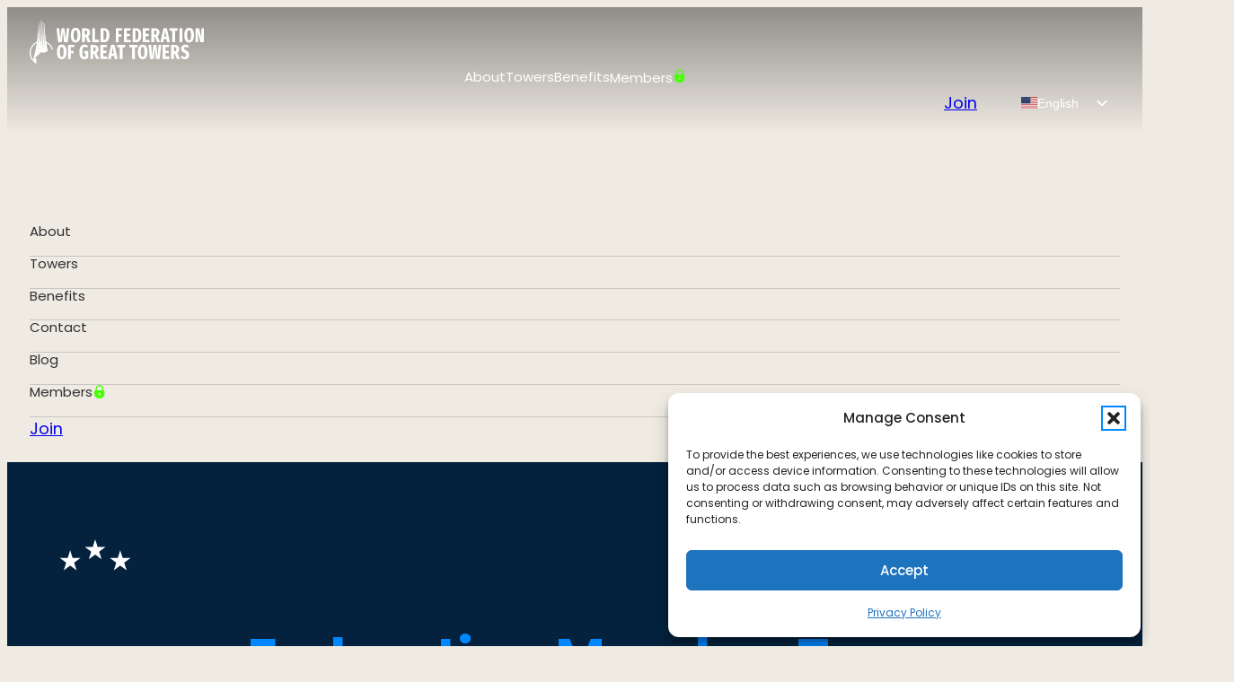

--- FILE ---
content_type: text/html; charset=UTF-8
request_url: https://www.great-towers.com/towers
body_size: 116703
content:
<!DOCTYPE html>
<html lang="en-US" prefix="og: https://ogp.me/ns#">
<head>
<meta charset="UTF-8">
<meta name="viewport" content="width=device-width, initial-scale=1">
				<script async data-id="101499751" src="//static.getclicky.com/js"></script>
			<script id="pmcs-1-preload-hero-image-js">(function() {
    'use strict';
    
    // Store random seed for consistent randomization between preload and shuffle
    // This ensures the preloaded image matches the first shuffled slide
    if (!window.__heroSliderSeed) {
        window.__heroSliderSeed = Math.random();
    }
    
    // Seeded random function (same algorithm for consistency)
    function seededRandom(seed) {
        const x = Math.sin(seed) * 10000;
        return x - Math.floor(x);
    }
    
    // Fisher-Yates shuffle that returns the first element (without modifying array)
    function getRandomFirstElement(arr, seed) {
        if (arr.length === 0) return null;
        const indices = arr.map((_, i) => i);
        let random = seed;
        
        // Perform Fisher-Yates to find which index will be first
        for (let i = indices.length - 1; i > 0; i--) {
            random = seededRandom(random);
            const j = Math.floor(random * (i + 1));
            [indices[i], indices[j]] = [indices[j], indices[i]];
        }
        
        return arr[indices[0]];
    }
    
    // Extract image URLs from HTML string (works before DOM is ready)
    function extractCarouselImages() {
        const images = [];
        const html = document.documentElement.outerHTML || '';
        
        // Look for CSS custom properties with image URLs
        const cssVarRegex = /--x-slider-gallery-image:\s*url\(['"]?([^'")]+)['"]?\)/gi;
        let match;
        while ((match = cssVarRegex.exec(html)) !== null) {
            const url = match[1];
            if (url && !images.includes(url)) {
                images.push(url);
            }
        }
        
        // Also look for img tags or data attributes in the slider
        const imgRegex = /(?:src|data-src|srcset)=['"]([^'"]*Home-Header-Tower[^'"]*)['"]/gi;
        while ((match = imgRegex.exec(html)) !== null) {
            const url = match[1].split(/[\s,]/)[0]; // Get first URL from srcset if present
            if (url && !images.includes(url) && !url.includes('data:')) {
                images.push(url);
            }
        }
        
        return images;
    }
    
    // Try to get images immediately from HTML string
    let carouselImages = extractCarouselImages();
    
    // If we found images, preload the randomized first one
    if (carouselImages.length > 0) {
        const firstImage = getRandomFirstElement(carouselImages, window.__heroSliderSeed);
        
        if (firstImage) {
            // Preload immediately
            const link = document.createElement('link');
            link.rel = 'preload';
            link.as = 'image';
            link.href = firstImage;
            link.setAttribute('fetchpriority', 'high');
            document.head.appendChild(link);
            
            // Store which image was preloaded
            window.__preloadedHeroImage = firstImage;
            window.__heroSliderFirstIndex = carouselImages.indexOf(firstImage);
            
            console.log('Early preload: Preloaded randomized first carousel image:', firstImage);
        }
    } else {
        // Fallback: Try again when DOM is ready (but still before shuffle runs)
        const checkInterval = setInterval(function() {
            carouselImages = extractCarouselImages();
            if (carouselImages.length > 0 || document.readyState === 'complete') {
                clearInterval(checkInterval);
                if (carouselImages.length > 0) {
                    const firstImage = getRandomFirstElement(carouselImages, window.__heroSliderSeed);
                    if (firstImage) {
                        const link = document.createElement('link');
                        link.rel = 'preload';
                        link.as = 'image';
                        link.href = firstImage;
                        link.setAttribute('fetchpriority', 'high');
                        document.head.appendChild(link);
                        window.__preloadedHeroImage = firstImage;
                        console.log('Early preload (delayed): Preloaded randomized first carousel image:', firstImage);
                    }
                }
            }
        }, 10);
    }
})();</script>
<!-- Search Engine Optimization by Rank Math PRO - https://rankmath.com/ -->
<title>Member Towers | World Federation of Great Towers</title><link rel="preload" href="https://www.great-towers.com/wp-content/uploads/2025/08/Logo-Light-World-Federation-Great-Towers.svg" as="image" fetchpriority="high">
<meta name="robots" content="follow, index, max-snippet:-1, max-video-preview:-1, max-image-preview:large"/>
<link rel="canonical" href="https://www.great-towers.com/towers" />
<meta property="og:locale" content="en_US" />
<meta property="og:type" content="article" />
<meta property="og:title" content="Member Towers | World Federation of Great Towers" />
<meta property="og:url" content="https://www.great-towers.com/towers" />
<meta property="og:site_name" content="World Federation of Great Towers" />
<meta property="og:updated_time" content="2025-12-19T11:42:02+00:00" />
<meta property="og:image" content="https://www.great-towers.com/wp-content/uploads/2025/11/WFGTC-25-200.jpg" />
<meta property="og:image:secure_url" content="https://www.great-towers.com/wp-content/uploads/2025/11/WFGTC-25-200.jpg" />
<meta property="og:image:width" content="1440" />
<meta property="og:image:height" content="960" />
<meta property="og:image:alt" content="Member Towers" />
<meta property="og:image:type" content="image/jpeg" />
<meta name="twitter:card" content="summary_large_image" />
<meta name="twitter:title" content="Member Towers | World Federation of Great Towers" />
<meta name="twitter:image" content="https://www.great-towers.com/wp-content/uploads/2025/11/WFGTC-25-200.jpg" />
<meta name="twitter:label1" content="Time to read" />
<meta name="twitter:data1" content="Less than a minute" />
<!-- /Rank Math WordPress SEO plugin -->


<link rel="alternate" title="oEmbed (JSON)" type="application/json+oembed" href="https://www.great-towers.com/wp-json/oembed/1.0/embed?url=https%3A%2F%2Fwww.great-towers.com%2Ftowers" />
<link rel="alternate" title="oEmbed (XML)" type="text/xml+oembed" href="https://www.great-towers.com/wp-json/oembed/1.0/embed?url=https%3A%2F%2Fwww.great-towers.com%2Ftowers&#038;format=xml" />
    <script>
      window.dataLayer = window.dataLayer || [];

      (function () {
        const payload = {
          event: 'page_data_loaded',
          page_path_orig: "\/towers",
          login_state: "logged_out",
          language: "en"        };

        
        
        window.dataLayer.push(payload);
      })();
    </script>
    <style id='wp-img-auto-sizes-contain-inline-css'>
img:is([sizes=auto i],[sizes^="auto," i]){contain-intrinsic-size:3000px 1500px}
/*# sourceURL=wp-img-auto-sizes-contain-inline-css */
</style>
<link rel="stylesheet" id="bricks-advanced-themer-css" href="https://www.great-towers.com/wp-content/cache/perfmatters/www.great-towers.com/minify/15d5d661c177.bricks-advanced-themer.min.css?ver=1764876858" media="all">
<style id='classic-theme-styles-inline-css'>
/*! This file is auto-generated */
.wp-block-button__link{color:#fff;background-color:#32373c;border-radius:9999px;box-shadow:none;text-decoration:none;padding:calc(.667em + 2px) calc(1.333em + 2px);font-size:1.125em}.wp-block-file__button{background:#32373c;color:#fff;text-decoration:none}
/*# sourceURL=/wp-includes/css/classic-themes.min.css */
</style>
<link rel="stylesheet" id="automaticcss-core-css" href="https://www.great-towers.com/wp-content/cache/perfmatters/www.great-towers.com/minify/1ae2d5c8ab3b.automatic.min.css?ver=1766092025" media="all">
<style id='automaticcss-core-inline-css'>
/* File: automatic-custom-css.css - Version: 3.3.6 - Generated: 2025-12-18 21:07:06 */
:root {
  --text-xxxl: clamp(40px, 4.45vw, 62px);
  --btn-transition: transform 200ms ease-in-out,
                    background-color 200ms ease-in-out,
                    border-color 200ms ease-in-out,
                    color 200ms ease-in-out;
}
body[data-builder-mode] .anchor {
  display: none;
}
body[data-builder-mode] #brxe-rnuvrm {
  min-height: 400px;
}
.anchor {
  display: block;
  position: relative;
  top: -150px;
  visibility: hidden;
}
.brxe-button {
  transform: translateY(0);
}
.brxe-button:hover {
  transform: translateY(-2px);
}
.homepage-tower-card, .footer-blog-posts__post {
  transition: transform 200ms ease-in-out;
  transform: translateY(0);
}
.homepage-tower-card:hover, .footer-blog-posts__post:hover {
  transform: translateY(-4px);
}
#home-hero-slider {
  width: 100% !important;
  height: 100% !important;
}
.logged-in .icon--member-lock::after, .icon--member-lock--unlocked::after {
  background-image: url(/wp-content/uploads/2025/08/Icon-Utility-Lock-Unlock.svg);
}
.footer-blog-posts__post__post-tag[data-blog-tag="news"] {
  background: #FF4900;
}
.x-splide__arrows .splide__arrow {
  backdrop-filter: blur(4px);
  box-shadow: rgba(255, 255, 255, 0.7) 0px 0px 10px 0px;
}
.link--no-style {
  color: inherit;
  text-decoration: inherit;
}
.btn--white {
  border-color: #fff !important;
  color: #fff !important;
}
.brxe-text-basic a, .link-inherit a {
  color: inherit;
  font-weight: 600;
}
.home__hero-bg-slider .x-slider_slide, .home__hero-bg-slider .x-slider_slide-image, .home__hero-bg-slider .x-slider_slide-image img {
  width: 100% !important;
  height: 100% !important;
  object-fit: cover !important;
}
.trp-shortcode-switcher__wrapper {
  display: flex;
  justify-content: center;
  align-items: center;
}
.trp-shortcode-switcher__wrapper .trp-language-switcher.trp-ls-dropdown.trp-shortcode-switcher {
  padding: 0;
}
.header-absolute {
  position: absolute;
}
img.bricks-site-logo {
  border-radius: 0 !important;
}
header .brxe-toggle.is-active {
  background-image: url(/wp-content/uploads/2025/10/icon-mobile-nav-close.svg) !important;
}
.nav-logo__light img, .nav-logo__dark img {
  border-radius: 0 !important;
}
.trp-switcher-dropdown-list {
  background: var(--body-bg-color, var(--base));
  border-radius: var(--radius);
}
.trp-switcher-dropdown-list a.trp-language-item, .trp-switcher-dropdown-list .trp-language-item-name {
  color: var(--neutral);
}
a.trp-language-item:hover .trp-language-item-name {
  color: var(--neutral-semi-);
}
.mobile-menu-open header .nav-logo__light {
  display: none;
}
.mobile-menu-open header .nav-logo__dark {
  display: inline-block;
}
.mobile-menu-open header .brxe-xheaderrow {
  background: transparent !important;
}
.mobile-menu-open header .trp-current-language-item__wrapper svg path {
  stroke: var(--neutral) !important;
}
.mobile-menu-open header a.trp-language-item, .mobile-menu-open header .trp-language-item-name {
  color: var(--neutral);
}
.juicer-embed .juicer-feed.image-grid .j-display-filters {
  display: flex;
  flex-direction: row;
  justify-content: flex-start;
  align-items: center;
  gap: 1em;
  padding: 0;
}
.juicer-embed .juicer-feed.image-grid .j-display-filters .filters-label {
  display: none;
}
.juicer-embed .juicer-feed.image-grid .j-display-filters .j-social-icon {
  margin: 0 !important;
  border: none !important;
  font-weight: 500;
  text-transform: capitalize;
  font-size: 15px;
  color: #000;
  line-height: 1;
  border-radius: 1000px;
  display: flex;
  flex-direction: row;
  justify-content: flex-start;
  align-items: center;
  transition: background 200ms ease-in-out, color 200ms ease-in-out;
}
.juicer-embed .juicer-feed.image-grid .j-display-filters .j-social-icon.all::before {
  display: none;
  transition: background 200ms ease-in-out, color 200ms ease-in-out;
}
.juicer-embed .juicer-feed.image-grid .j-display-filters .j-social-icon.all.highlight, .juicer-embed .juicer-feed.image-grid .j-display-filters .j-social-icon.all:hover {
  background-color: transparent !important;
  border: none !important;
  text-decoration: underline !important;
  color: #000;
}
.juicer-embed .juicer-feed.image-grid .j-display-filters .j-social-icon.highlight {
  color: #fff;
}
.juicer-embed .juicer-feed.image-grid .j-display-filters .j-social-icon:hover {
  color: #fff;
}
.juicer-embed .juicer-feed.image-grid .feed-item {
  border-radius: var(--radius);
  overflow: hidden;
  background-color: transparent !important;
}
.juicer-embed .juicer-feed.image-grid .feed-item img.j-content-image {
  aspect-ratio: 1;
  object-fit: cover;
  object-position: center;
  border-radius: 0;
}
.juicer-embed .juicer-feed.image-grid .feed-item .j-text {
  backdrop-filter: blur(3px);
  background-color: rgba(0, 0, 0, 0.5);
  color: #fff;
  font-weight: 500;
  display: flex;
  flex-direction: column;
  gap: 0;
}
.juicer-embed .juicer-feed.image-grid .feed-item .j-text .j-poster {
  display: none;
}
.juicer-embed .juicer-feed.image-grid .feed-item .j-text .j-meta {
  flex: 0;
}
.juicer-embed .juicer-feed.image-grid .feed-item .j-text .j-meta .j-link-container {
  display: none;
}
.juicer-embed .juicer-feed.image-grid .feed-item .j-text .j-message {
  text-align: left;
  display: flex;
  flex-direction: column;
  justify-content: flex-end;
}
.juicer-embed .juicer-feed.image-grid a.j-paginate {
  border-radius: 1000px;
  text-transform: capitalize;
  font-size: var(--btn-font-size, var(--text-m));
}
.j-overlay .j-overlay-content .j-post-overlay .j-image img {
  border-radius: 0;
}
.towers-header__towers-map-header::before {
  background: linear-gradient(180deg, #04223D 1%, rgba(4, 34, 61, 0) 100%);
}
.splide__arrow {
  transition: opacity 200ms ease-in-out;
}
.splide__arrow.splide__arrow--prev {
  background-image: url(/wp-content/uploads/2025/08/Icon-Utility-Arrow-Gallery-Left.svg);
  background-size: contain;
  background-repeat: no-repeat;
  background-position: center;
}
.splide__arrow.splide__arrow--next {
  background-image: url(/wp-content/uploads/2025/08/Icon-Utility-Arrow-Gallery-Right.svg);
  background-size: contain;
  background-repeat: no-repeat;
  background-position: center;
}
splide__arrow[disabled] {
  opacity: 0;
}
.towers-slider .splide__arrow {
  transition: opacity 200ms ease-in-out;
}
.towers-slider .splide__arrow--prev {
  left: -25px;
}
.towers-slider .splide__arrow--next {
  right: -25px;
}
.towers-slider .splide__arrow[disabled] {
  opacity: 0;
}
.filter__filter-top-level, .filter__filter-top-level__search input {
  background: #fff;
  padding: 0.95em 1.5em;
  justify-content: center;
  border-radius: 1000px;
  border: 1px solid #C8C6C2;
  font-weight: 600;
  line-height: 1;
  font-size: 14px;
  min-width: 130px;
  min-height: 51px;
}
.filter__filter-top-level .brx-submenu-toggle, .filter__filter-top-level__search input .brx-submenu-toggle {
  text-align: center;
  display: inline-block;
}
.filter__filter-top-level__search {
  position: relative;
  display: inline-block;
}
.filter__filter-top-level__search input {
  min-width: 300px;
  font-size: 12px;
  line-height: 1;
  color: #000;
  font-weight: 400;
  padding-left: 40px !important;
}
.filter__filter-top-level__search input::placeholder {
  line-height: 1;
  color: #000;
  font-weight: 400;
  text-overflow: ellipsis;
}
.filter__filter-top-level__search::before {
  content: "";
  display: inline-block;
  width: 15px;
  height: 13px;
  position: absolute;
  left: 1em;
  top: 50%;
  transform: translateY(-50%);
  background-image: url(/wp-content/uploads/2025/08/Icon-Utility-Search.svg);
  background-repeat: no-repeat;
  background-size: contain;
  background-position: center;
}
.brxe-filter-checkbox input[type="checkbox"] {
  appearance: none;
  -webkit-appearance: none;
  width: 16px;
  height: 16px;
  padding: 0;
  border: 1px solid #000;
  border-radius: 3px;
  background-color: #fff;
  cursor: pointer;
  position: relative;
}
.brxe-filter-checkbox input[type="checkbox"]:checked {
  background-color: #EDE2FF;
  border-color: #000;
}
.brxe-filter-checkbox input[type="checkbox"]:checked::after {
  content: "";
  position: absolute;
  top: 2px;
  left: 5px;
  width: 4px;
  height: 8px;
  border: solid #8B43FF;
  border-width: 0 2px 2px 0;
  transform: rotate(45deg);
}
.login-form input:autofill, .login-form input:-webkit-autofill {
  background-color: unset !important;
}
.login-form .form-group {
  position: relative;
}
.login-form label {
  position: absolute;
  top: 10px !important;
  transition: top 200ms ease-in-out, font-size 200ms ease-in-out;
}
.login-form .filled label, .login-form .focused label {
  top: -10px !important;
  font-size: 10px !important;
}
.login-form :first-child input {
  margin-bottom: 25px;
}
.login-form [role="group"] input {
  color: #fff;
  font-size: 15px;
  font-weight: 400;
}
.login-form .submit-button-wrapper button {
  padding: 0.9em 2em;
}
.login-form .message.success {
  margin-top: var(--space-s);
  border-radius: var(--radius);
}
.login-form .message.success .text {
  color: #47ff06;
  color: var(--body-color, var(--neutral));
  font-weight: 600;
  width: 100%;
  text-align: center;
}
@media screen and (max-width: 768px) {
  .tower-listing__filter-wrap {
    width: 100% !important;
  }
  .filter__search-code-wrapper {
    width: 100%;
    flex: 1;
  }
  .filter__search-code-wrapper .filter__filter-top-level__search {
    width: 100%;
  }
  .filter__search-code-wrapper .filter__filter-top-level__search input {
    min-width: 200px;
    width: 100%;
  }
  .filter__search-code-wrapper .filter__filter-top-level__search input::placeholder {
    text-overflow: ellipsis;
  }
}
.gform-body h3 {
  margin-top: 1.5em;
}
.gform-body .gform_fields {
  gap: 1.1em !important;
}
.gform-body .ginput_address_city, .gform-body .ginput_address_country, .gform-body .ginput_address_state, .gform-body .ginput_address_zip {
  inline-size: 100% !important;
}
.gform-body .gfield {
  position: relative;
}
.gform-body .gfield > .gfield_label {
  font-weight: 400 !important;
  position: absolute;
  top: 10px !important;
  transition: top 200ms ease-in-out, font-size 200ms ease-in-out;
}
.gform-body .gfield.filled > .gfield_label, .gform-body .gfield.focused > .gfield_label {
  top: -10px !important;
  font-size: 10px !important;
}
.gform-body .gfield .ginput_container input, .gform-body .gfield .ginput_container textarea, .gform-body .gfield .ginput_container select {
  padding-left: 0 !important;
  padding-right: 0 !important;
  background: transparent !important;
  border: unset !important;
  border-bottom: 1px solid #C8C6C2 !important;
  box-shadow: unset !important;
  border-radius: 0 !important;
  outline: unset !important;
}
.gform-body .gfield .gfield_required {
  display: none;
}
.gform-body .gfield--type-address .ginput_complex {
  display: grid;
  gap: 1em;
}
.gform-body .gfield--type-address .ginput_complex span[id*="_container"] {
  position: relative;
}
.gform-body .gfield--type-address .ginput_complex span[id*="_container"] label, .gform-body .gfield--type-address .ginput_complex span[id*="_container"] .gform-field-label--type-sub {
  color: #303030 !important;
  font-size: 15px !important;
  font-weight: 400 !important;
  position: absolute;
  top: 10px !important;
  transition: top 200ms ease-in-out, font-size 200ms ease-in-out;
}
.gform-body .gfield--type-address .ginput_complex span[id*="_container"] .gform-field-label--type-sub {
  top: 1px !important;
}
.gform-body .gfield--type-address .ginput_complex span[id*="_container"].filled label, .gform-body .gfield--type-address .ginput_complex span[id*="_container"].filled .gform-field-label--type-sub, .gform-body .gfield--type-address .ginput_complex span[id*="_container"].focused label, .gform-body .gfield--type-address .ginput_complex span[id*="_container"].focused .gform-field-label--type-sub {
  top: -10px !important;
  font-size: 10px !important;
}
.gform-body .gfield--type-address .ginput_complex span[id*="_container"].filled .gform-field-label--type-sub, .gform-body .gfield--type-address .ginput_complex span[id*="_container"].focused .gform-field-label--type-sub {
  top: -19px !important;
}
.gform-body .gfield--type-address .ginput_complex span[id*="_container"] input, .gform-body .gfield--type-address .ginput_complex span[id*="_container"] select {
  padding-left: 0 !important;
  padding-right: 0 !important;
  background: transparent !important;
  border: unset !important;
  border-bottom: 1px solid #C8C6C2 !important;
  box-shadow: unset !important;
  border-radius: 0 !important;
  outline: unset !important;
  width: 100% !important;
}
.gform-body .gfield--type-name .ginput_complex, .gform-body .gfield--type-time .ginput_complex, .gform-body .gfield--type-date .ginput_complex {
  display: grid;
  gap: 1em;
}
.gform-body .gfield--type-name .ginput_complex span[id*="_container"], .gform-body .gfield--type-time .ginput_complex span[id*="_container"], .gform-body .gfield--type-date .ginput_complex span[id*="_container"] {
  position: relative;
}
.gform-body .gfield--type-name .ginput_complex span[id*="_container"] label, .gform-body .gfield--type-name .ginput_complex span[id*="_container"] .gform-field-label--type-sub, .gform-body .gfield--type-time .ginput_complex span[id*="_container"] label, .gform-body .gfield--type-time .ginput_complex span[id*="_container"] .gform-field-label--type-sub, .gform-body .gfield--type-date .ginput_complex span[id*="_container"] label, .gform-body .gfield--type-date .ginput_complex span[id*="_container"] .gform-field-label--type-sub {
  color: #303030 !important;
  font-size: 15px !important;
  font-weight: 400 !important;
  position: absolute;
  top: 10px !important;
  transition: top 200ms ease-in-out, font-size 200ms ease-in-out;
}
.gform-body .gfield--type-name .ginput_complex span[id*="_container"].filled label, .gform-body .gfield--type-name .ginput_complex span[id*="_container"].filled .gform-field-label--type-sub, .gform-body .gfield--type-name .ginput_complex span[id*="_container"].focused label, .gform-body .gfield--type-name .ginput_complex span[id*="_container"].focused .gform-field-label--type-sub, .gform-body .gfield--type-time .ginput_complex span[id*="_container"].filled label, .gform-body .gfield--type-time .ginput_complex span[id*="_container"].filled .gform-field-label--type-sub, .gform-body .gfield--type-time .ginput_complex span[id*="_container"].focused label, .gform-body .gfield--type-time .ginput_complex span[id*="_container"].focused .gform-field-label--type-sub, .gform-body .gfield--type-date .ginput_complex span[id*="_container"].filled label, .gform-body .gfield--type-date .ginput_complex span[id*="_container"].filled .gform-field-label--type-sub, .gform-body .gfield--type-date .ginput_complex span[id*="_container"].focused label, .gform-body .gfield--type-date .ginput_complex span[id*="_container"].focused .gform-field-label--type-sub {
  top: -10px !important;
  font-size: 10px !important;
}
.gform-body .gfield--type-name .ginput_complex span[id*="_container"] input, .gform-body .gfield--type-name .ginput_complex span[id*="_container"] select, .gform-body .gfield--type-time .ginput_complex span[id*="_container"] input, .gform-body .gfield--type-time .ginput_complex span[id*="_container"] select, .gform-body .gfield--type-date .ginput_complex span[id*="_container"] input, .gform-body .gfield--type-date .ginput_complex span[id*="_container"] select {
  padding-left: 0 !important;
  padding-right: 0 !important;
  background: transparent !important;
  border: unset !important;
  border-bottom: 1px solid #C8C6C2 !important;
  box-shadow: unset !important;
  border-radius: 0 !important;
  outline: unset !important;
  width: 100% !important;
}
.gform-footer input[type="submit"] {
  background: #04223D !important;
  border-radius: 1000px !important;
  padding: 1em 1.5em !important;
}

/*# sourceURL=automaticcss-core-inline-css */
</style>
<link rel="stylesheet" id="automaticcss-gutenberg-css" href="https://www.great-towers.com/wp-content/cache/perfmatters/www.great-towers.com/minify/ea6b4cc871ec.automatic-gutenberg.min.css?ver=1766092026" media="all">
<link rel="stylesheet" id="trp-popup-style-css" href="https://www.great-towers.com/wp-content/cache/perfmatters/www.great-towers.com/minify/b659a7ae2f6b.trp-popup.min.css?ver=6.9" media="all">
<link rel='stylesheet' id='cmplz-general-css' href='https://www.great-towers.com/wp-content/plugins/complianz-gdpr-premium/assets/css/cookieblocker.min.css?ver=1762883326' media='all' />
<link rel='stylesheet' id='bricks-frontend-css' href='https://www.great-towers.com/wp-content/themes/bricks/assets/css/frontend-layer.min.css?ver=1764876908' media='all' />
<style id='bricks-frontend-inline-css'>
.brxe-xheaderrow { display: flex; transition-property: height,opacity,transform,background,color; transition-duration: var(--x-header-transition); width: 100%;}#bricks-blank-canvas .actions { z-index: 100;}.x-header_wrap.brx-draggable.is-empty { min-height: 40px;}.brxe-xheaderrow[data-x-overlay=show] { display: none;}
component.x-slider { --xitemstoshow: 1; --xspacebetween: 0px; --xsliderautoheight: ;}:root { --xadaptiveheightduration: 0.2s; --x-slider-overflow-left: inset( -100vw -100vw -100vw 0 ); --x-slider-overflow-right: inset( -100vw 0 -100vw -100vw ); --x-slider-overflow-none: none; --x-slider-overflow: var(--x-slider-overflow-none); --x-slider-mask-edge: 10%; --x-slider-mask-edge-slope: 2;}.brx-body.iframe .x-slider.splide { visibility: visible;}.x-slider_builder .splide__list { overflow-x: scroll; gap: var(--xspacebetween);}.x-slider.x-slider_no-slides { display: none;}.x-slider_builder .splide__list > .brxe-code,.x-slider_builder .x-slider-gallery { overflow-x: scroll; gap: var(--xspacebetween); display: flex;}.x-slider-gallery { width: 100%;}.x-slider_slide { display: flex;}.x-slider_slide[class*=brxe-] { max-width: none;}.x-slider_slide-image { position: relative;}.x-slider_slide-caption { position: absolute; bottom: 0; left: 0; right: 0; background: rgba(0,0,0,.25); font-size: inherit; margin: 0; padding: 10px 15px; z-index: 1; color: #fff;}.x-slider,.x-slider .splide__track,.x-slider .splide__list { width: 100%;}.x-slider { --xsliderprogress-thickness: 4px;}.x-slider[data-x-slider*=isIndepententNav] > .splide__track > .splide__list >.splide__slide { cursor: pointer;}.splide__track_builder { --xslidesize: calc( ( 100% - ( calc( var(--xitemstoshow) - 1 ) * var(--xspacebetween) ) ) / var(--xitemstoshow) )!important;}.x-slider .splide__track_builder.splide__track--fade .x-slider_slide { height: 100%!important; width: 100%!important;}.x-slider .splide__track_builder.x-slider_autoWidth .x-slider_slide { width: auto!important;}.x-slider .splide__track_builder.splide__track--fade>.splide__list>.splide__slide:first-of-type { opacity: 1;}.x-slider-gallery .splide__slide img { height: auto; width: 100%;}.x-slider_slide { width: var(--xslidesize); height: auto; padding: 4rem 1rem;}.x-slider-gallery .x-slider_slide { padding: 0;}.x-slider-gallery[data-linked] .x-slider_slide { display: block;}.brxe-code .x-slider_slide { padding: 0;}.x-slider_builder .splide__list .x-slider_slide { flex-shrink: 0; width: var(--xslidesize); height: auto;}.x-slider_builder .splide__list > .brxe-block { flex-shrink: 0; width: var(--xslidesize); height: auto;}.splide__list { display: flex; }.splide__track--ttb > .splide__list { display:block;}.x-no-slider .splide__track--ttb > .splide__list { display: flex; flex-direction: column;}.x-no-slider .splide__track--nav>.splide__list>.splide__slide:only-child { cursor: auto;}.x-no-slider .splide__arrows, .x-no-slider .splide__pagination { display: none;}.x-slider_builder.splide--ttb > .splide__track > .splide__list,.x-slider_builder.splide--ttb > .splide__track > .splide__list > .brxe-code,.x-slider_builder.splide--ttb > .splide__track > .splide__list.x-slider-gallery { flex-direction: column; --xsliderautoheight: var(--xslidesize);}.x-slider_builder.splide--ttb > .splide__track > .splide__list > .x-slider_slide { height: var(--xslidesize); width: 100%;}.x-slider_builder.splide--ttb > .splide__track > .splide__list > .x-slider_slide { height: var(--xsliderautoheight);}.x-slider .splide__arrows--ttb i { transform: rotate(90deg);}.splide__arrows--ttb .splide__arrow--prev svg.x-splide__arrow-default { transform: rotate(90deg);}.x-slider .splide__track--ttb > .splide__list > .splide__slide { width: 100%;}.x-slider_builder.splide--ltr > .splide__track > .splide__list,.x-slider_builder.splide--ltr > .splide__track > .splide__list > .brxe-code,.x-slider_builder.splide--ltr > .splide__track > .splide__list > .x-slider-gallery { flex-direction: row;}.x-slider_builder.splide--rtl > .splide__track > .splide__list,.x-slider_builder.splide--rtl > .splide__track > .splide__list > .brxe-code,.x-slider_builder.splide--rtl > .splide__track > .splide__list > .xproslidergalleryslides { flex-direction: unset;}.x-slider_builder.splide--ltr > .splide__track > .splide__list > .x-slider_slide,.x-slider_builder.splide--rtl > .splide__track > .splide__list > .x-slider_slide { width: var(--xslidesize); height: auto;}.x-slider_builder.splide--ltr > .splide__track > .splide__list > .brxe-block,.x-slider_builder.splide--rtl > .splide__track > .splide__list > .brxe-block { width: var(--xslidesize); height: auto;}.x-slider_builder { height: 100%;} .x-slider_slide > * { position: relative;}.x-slider .splide__arrows--rtl .splide__arrow > * { transform: rotate(180deg);}.x-splide__arrows .splide__arrow { color: currentColor; font-size: 16px; border-radius: 100%; transition-duration: 0.3s; transition-property: opacity, color, background-color; transition-timing-function: ease;}.x-splide__arrows .splide__arrow i,.x-splide__arrows .splide__arrow .x-splide__arrow-default { height: 1em; width: 1em; display: flex; align-items: center; justify-content: center;}.x-splide__arrows .splide__arrow .x-splide__arrow-default { fill: currentColor;}.splide__track--nav>.splide__list>.splide__slide.is-active { opacity: 1;}.x-splide__track.splide__track--nav>.splide__list>.splide__slide,.x-splide__track.splide__track--nav>.splide__list>.splide__slide.is-active { border: none;}.x-slider [data-x-animation*=fade] { opacity: 0;}.x-slider .splide__slide [data-x-interaction-animation] { opacity: 0;}.x-slider .splide__slide [data-x-interaction-animation] { animation-name: none;}.x-slider .splide__slide [data-x-interaction-animation].x-animated { opacity: 1;}.x-splide__track { clip-path: var(--x-slider-overflow);}.x-slider:not(.is-overflow) .splide__slide:last-child { margin: 0 !important;}.x-slider[data-x-slider*=is-active][data-x-slider*=animateOnce] .splide__slide [data-x-interaction-animation].brx-x-animate-fadeIn,.x-slider[data-x-slider*=is-active]:not([data-x-slider*=animateOnce]) .splide__slide.is-active [data-x-interaction-animation].brx-x-animate-fadeIn { animation-name: fadeIn;}.x-slider[data-x-slider*=is-active][data-x-slider*=animateOnce] .splide__slide [data-x-interaction-animation].brx-x-animate-fadeInDown,.x-slider[data-x-slider*=is-active]:not([data-x-slider*=animateOnce]) .splide__slide.is-active [data-x-interaction-animation].brx-x-animate-fadeInDown { animation-name: fadeInDown;}.x-slider[data-x-slider*=is-active][data-x-slider*=animateOnce] .splide__slide [data-x-interaction-animation].brx-x-animate-fadeInLeft,.x-slider[data-x-slider*=is-active]:not([data-x-slider*=animateOnce]) .splide__slide.is-active [data-x-interaction-animation].brx-x-animate-fadeInLeft { animation-name: fadeInLeft;}.x-slider[data-x-slider*=is-active][data-x-slider*=animateOnce] .splide__slide [data-x-interaction-animation].brx-x-animate-fadeInUp,.x-slider[data-x-slider*=is-active]:not([data-x-slider*=animateOnce]) .splide__slide.is-active [data-x-interaction-animation].brx-x-animate-fadeInUp { animation-name: fadeInUp;}.x-slider[data-x-slider*=is-active][data-x-slider*=animateOnce] .splide__slide [data-x-interaction-animation].brx-x-animate-fadeInRight,.x-slider[data-x-slider*=is-active]:not([data-x-slider*=animateOnce]) .splide__slide.is-active [data-x-interaction-animation].brx-x-animate-fadeInRight { animation-name: fadeInRight;}.x-slider[data-x-slider*=is-active][data-x-slider*=animateOnce] .splide__slide [data-x-interaction-animation].brx-x-animate-fadeInDownBig,.x-slider[data-x-slider*=is-active]:not([data-x-slider*=animateOnce]) .splide__slide.is-active [data-x-interaction-animation].brx-x-animate-fadeInDownBig { animation-name: fadeInDownBig;}.x-slider[data-x-slider*=is-active][data-x-slider*=animateOnce] .splide__slide [data-x-interaction-animation].brx-x-animate-fadeInLeftBig,.x-slider[data-x-slider*=is-active]:not([data-x-slider*=animateOnce]) .splide__slide.is-active [data-x-interaction-animation].brx-x-animate-fadeInLeftBig { animation-name: fadeInLeftBig;}.x-slider[data-x-slider*=is-active][data-x-slider*=animateOnce] .splide__slide [data-x-interaction-animation].brx-x-animate-fadeInUpBig,.x-slider[data-x-slider*=is-active]:not([data-x-slider*=animateOnce]) .splide__slide.is-active [data-x-interaction-animation].brx-x-animate-fadeInUpBig { animation-name: fadeInUpBig;}.x-slider[data-x-slider*=is-active][data-x-slider*=animateOnce] .splide__slide [data-x-interaction-animation].brx-x-animate-fadeInRightBig,.x-slider[data-x-slider*=is-active]:not([data-x-slider*=animateOnce]) .splide__slide.is-active [data-x-interaction-animation].brx-x-animate-fadeInRightBig { animation-name: fadeInRightBig;}.x-slider[data-x-slider*=is-visible][data-x-slider*=animateOnce] .splide__slide [data-x-interaction-animation].brx-x-animate-fadeIn,.x-slider[data-x-slider*=is-visible]:not([data-x-slider*=animateOnce]) .splide__slide.is-visible [data-x-interaction-animation].brx-x-animate-fadeIn { animation-name: fadeIn;}.x-slider[data-x-slider*=is-visible][data-x-slider*=animateOnce] .splide__slide [data-x-interaction-animation].brx-x-animate-fadeInDown,.x-slider[data-x-slider*=is-visible]:not([data-x-slider*=animateOnce]) .splide__slide.is-visible [data-x-interaction-animation].brx-x-animate-fadeInDown { animation-name: fadeInDown;}.x-slider[data-x-slider*=is-visible][data-x-slider*=animateOnce] .splide__slide [data-x-interaction-animation].brx-x-animate-fadeInLeft,.x-slider[data-x-slider*=is-visible]:not([data-x-slider*=animateOnce]) .splide__slide.is-visible [data-x-interaction-animation].brx-x-animate-fadeInLeft { animation-name: fadeInLeft;}.x-slider[data-x-slider*=is-visible][data-x-slider*=animateOnce] .splide__slide [data-x-interaction-animation].brx-x-animate-fadeInUp,.x-slider[data-x-slider*=is-visible]:not([data-x-slider*=animateOnce]) .splide__slide.is-visible [data-x-interaction-animation].brx-x-animate-fadeInUp { animation-name: fadeInUp;}.x-slider[data-x-slider*=is-visible][data-x-slider*=animateOnce] .splide__slide [data-x-interaction-animation].brx-x-animate-fadeInRight,.x-slider[data-x-slider*=is-visible]:not([data-x-slider*=animateOnce]) .splide__slide.is-visible [data-x-interaction-animation].brx-x-animate-fadeInRight { animation-name: fadeInRight;}.x-slider[data-x-slider*=is-visible][data-x-slider*=animateOnce] .splide__slide [data-x-interaction-animation].brx-x-animate-fadeInDownBig,.x-slider[data-x-slider*=is-visible]:not([data-x-slider*=animateOnce]) .splide__slide.is-visible [data-x-interaction-animation].brx-x-animate-fadeInDownBig { animation-name: fadeInDownBig;}.x-slider[data-x-slider*=is-visible][data-x-slider*=animateOnce] .splide__slide [data-x-interaction-animation].brx-x-animate-fadeInLeftBig,.x-slider[data-x-slider*=is-visible]:not([data-x-slider*=animateOnce]) .splide__slide.is-visible [data-x-interaction-animation].brx-x-animate-fadeInLeftBig { animation-name: fadeInLeftBig;}.x-slider[data-x-slider*=is-visible][data-x-slider*=animateOnce] .splide__slide [data-x-interaction-animation].brx-x-animate-fadeInUpBig,.x-slider[data-x-slider*=is-visible]:not([data-x-slider*=animateOnce]) .splide__slide.is-visible [data-x-interaction-animation].brx-x-animate-fadeInUpBig { animation-name: fadeInUpBig;}.x-slider[data-x-slider*=is-visible][data-x-slider*=animateOnce] .splide__slide [data-x-interaction-animation].brx-x-animate-fadeInRightBig,.x-slider[data-x-slider*=is-visible]:not([data-x-slider*=animateOnce]) .splide__slide.is-visible [data-x-interaction-animation].brx-x-animate-fadeInRightBig { animation-name: fadeInRightBig;}.x-slider { position: relative;}.x-slider .splide__arrows:not(.x-splide__arrows) { display: none;}.x-slider_builder { width: 100%;}[data-x-hide-caption=true] .x-slider_slide-caption { display: none;}.x-slider[data-x-slider*=fade] .x-slider_slide { margin-right: 0!important; width: 100%;}.x-slider[data-x-slider*=edgeEffect] > .splide__track:not(.splide__track--ttb),.x-slider.edgeEffect > .x-slider_builder:not(.splide--ttb) > .splide__track { -webkit-mask-image: linear-gradient(to right, transparent 0%, rgba(0,0,0.5) calc(var(--x-slider-mask-edge) / var(--x-slider-mask-edge-slope)), black var(--x-slider-mask-edge), black calc(100% - var(--x-slider-mask-edge)), rgba(0,0,0.5) calc(100% - var(--x-slider-mask-edge) / var(--x-slider-mask-edge-slope)), transparent 100%); mask-image: linear-gradient(to right, transparent 0%, rgba(0,0,0.5) calc(var(--x-slider-mask-edge) / var(--x-slider-mask-edge-slope)), black var(--x-slider-mask-edge), black calc(100% - var(--x-slider-mask-edge)), rgba(0,0,0.5) calc(100% - var(--x-slider-mask-edge) / var(--x-slider-mask-edge-slope)), transparent 100%);}.x-slider[data-x-slider*=edgeEffect] > .splide__track.splide__track--ttb,.x-slider.edgeEffect > .x-slider_builder.splide--ttb > .splide__track { -webkit-mask-image: linear-gradient(to bottom, transparent 0%, rgba(0,0,0.5) calc(var(--x-slider-mask-edge) / var(--x-slider-mask-edge-slope)), black var(--x-slider-mask-edge), black calc(100% - var(--x-slider-mask-edge)), rgba(0,0,0.5) calc(100% - var(--x-slider-mask-edge) / var(--x-slider-mask-edge-slope)), transparent 100%); mask-image: linear-gradient(to bottom, transparent 0%, rgba(0,0,0.5) calc(var(--x-slider-mask-edge) / var(--x-slider-mask-edge-slope)), black var(--x-slider-mask-edge), black calc(100% - var(--x-slider-mask-edge)), rgba(0,0,0.5) calc(100% - var(--x-slider-mask-edge) / var(--x-slider-mask-edge-slope)), transparent 100%);}.x-slider .splide__track--fade.splide__track--rtl .splide__list { flex-direction: row-reverse;}.x-slider[data-x-slider*=adaptiveHeight] .splide__list { align-items: var(--xadaptiveheight);}.x-slider[data-x-slider*=adaptiveHeight] .splide__track { --xadaptiveheight-disable: unset; --xadaptiveheight-enable: flex-start; --xadaptiveheight: var(--xadaptiveheight-disable); transition-property: height,max-height; transition-duration: var(--xadaptiveheightduration);}.x-slider_builder { --xslidedirection: ltr;}.x-slider_builder .x-slider-gallery:empty { min-height: 200px;}body.bricks-is-frontend .x-slider_slide:focus { outline: none;}body.bricks-is-frontend .x-slider_slide:focus-visible { outline: thin dotted currentcolor;}.gbrx-edit-block .splide__pagination .splide__pagination__page { margin: 5px;}.gbrx-edit-block .splide__pagination { bottom: 15px; left: 50%; list-style: none; padding: 0;}.gbrx-edit-block .splide { visibility: visible;;} 

			#brx-header {
				--x-header-transition: 0;
				--x-header-fade-transition: 0;
			}

			#brx-header.x-header_sticky-active {
				z-index: 999;
			}
		
/*# sourceURL=bricks-frontend-inline-css */
</style>
<link rel="stylesheet" id="bricks-child-css" href="https://www.great-towers.com/wp-content/cache/perfmatters/www.great-towers.com/minify/99cb9f911a57.style.min.css?ver=1728419332" media="all">
<link rel="stylesheet" id="trp-language-switcher-v2-css" href="https://www.great-towers.com/wp-content/cache/perfmatters/www.great-towers.com/minify/165a675dba76.trp-language-switcher-v2.min.css?ver=3.0.6" media="all">
<link rel='stylesheet' id='bricks-splide-css' href='https://www.great-towers.com/wp-content/themes/bricks/assets/css/libs/splide-layer.min.css?ver=1764876908' media='all' />
<link rel="stylesheet" id="automaticcss-bricks-css" href="https://www.great-towers.com/wp-content/cache/perfmatters/www.great-towers.com/minify/4965b8e553bf.automatic-bricks.min.css?ver=1766092026" media="all">
<link rel="stylesheet" id="color-scheme-switcher-frontend-css" href="https://www.great-towers.com/wp-content/cache/perfmatters/www.great-towers.com/minify/520845523355.frontend.min.css?ver=1764876860" media="all">
<link rel="stylesheet" id="automaticcss-frames-css" href="https://www.great-towers.com/wp-content/cache/perfmatters/www.great-towers.com/minify/22f0770f0378.automatic-frames.min.css?ver=1766092028" media="all">
<style id='bricks-frontend-inline-inline-css'>
html {scroll-behavior: smooth}:root {--min-viewport: 360;--max-viewport: 1600;--base-font: 10;--clamp-unit: 1vw;} html {font-size: var(--root-font-size)} body {font-family: "Poppins"} h1, h2, h3, h4, h5, h6 {font-family: "Poppins"} .bricks-type-lead {font-family: "Roboto Condensed"} body.bricks-is-frontend :focus-visible {outline: none} @supports not selector(:focus-visible) { body.bricks-is-frontend :focus {outline: none; }} .brxe-container {width: var(--content-width); column-gap: 0px; row-gap: 0px} .woocommerce main.site-main {width: var(--content-width)} #brx-content.wordpress {width: var(--content-width)} .brxe-section {padding-top: 0; padding-bottom: 0}.nav-logo__dark {display: none}.nav__link {font-size: 15px; text-transform: capitalize; font-weight: 400; line-height: 1; text-align: center; color: var(--white); text-decoration: none}.icon--member-lock:after {width: 1em; height: 1em; display: inline-block; content: ''; background-image: url(https://www.great-towers.com/wp-content/uploads/2025/08/Icon-Utility-Lock-Lock.svg); background-position: center center; background-repeat: no-repeat; background-size: contain}.footer__page-link__link {font-size: 15px; text-align: center; font-weight: 600; line-height: 1; letter-spacing: 0.75px; text-transform: uppercase; color: var(--white); text-decoration: none; font-family: "Roboto Condensed"}.mobile-nav-link {font-size: 15px; color: var(--neutral); text-decoration: none; line-height: 1; font-weight: 400; text-align: left; display: flex; width: 100%; padding-bottom: var(--space-s); border-bottom: 1px solid #C8C6C2; justify-content: flex-start; align-items: center}.towers-header {background-color: var(--secondary); column-gap: 0px; row-gap: 0px; padding-right: 0; padding-left: 0}.towers-header__towers-header {justify-content: center; align-items: center; padding-top: var(--section-space-m); padding-right: var(--section-space-s); padding-bottom: var(--section-space-m); padding-left: var(--section-space-s); row-gap: var(--space-s)}.towers-header__stars-icon {width: 80px; height: auto}.towers-header__heading {color: var(--primary); text-align: center}.towers-header__intro {text-align: center; color: var(--white); width: 100%; max-width: 680px}.towers-header__towers-map-header {width: 100%; position: relative}.towers-header__towers-map-header:before {width: 100%; height: 50px; position: absolute; top: 0px; left: 0px; z-index: 2; display: block; content: ''}.tower-listing {padding-top: var(--section-space-m); padding-bottom: var(--section-space-l)}.tower-listing__filter-wrapper {display: flex; flex-direction: row; justify-content: space-between; align-items: center}.tower-listing__filter-wrap {display: flex; flex-direction: row; justify-content: flex-start; align-items: center; width: auto; column-gap: 15px; row-gap: 0px; flex-wrap: nowrap; max-width: 100%}@media (max-width: 767px) {.tower-listing__filter-wrap {column-gap: 5px}}.filter__filter-top-level > .brx-dropdown-content {transform: translateY(8px) translateX(-20px)}.tower-listing__towers-wrapper {display: grid; align-items: initial; grid-template-columns: var(--grid-3); grid-gap: var(--space-xl) var(--space-m); margin-top: var(--space-xl)}@media (max-width: 767px) {.tower-listing__towers-wrapper {grid-template-columns: var(--grid-2)}}@media (max-width: 478px) {.tower-listing__towers-wrapper {display: flex; row-gap: var(--space-xl)}}.tower-listing__tower-card {column-gap: 0px; row-gap: 0px; position: relative; padding-bottom: 0.5rem}.tower-listing__tower-card__thumbnail {width: 100%}.tower-listing__tower-card__thumbnail:not(.tag), .tower-listing__tower-card__thumbnail img {aspect-ratio: 0.84; object-fit: cover}.tower-listing__tower-card__location-wrap {display: flex; flex-direction: row; column-gap: 6px; row-gap: 0px; justify-content: flex-start; align-items: center; margin-top: 18px}.tower-listing__tower-card__location-wrap__location-icon {width: auto; height: 15px; max-height: 15px}.tower-listing__tower-card__location-wrap__location-text {font-size: var(--text-s); text-transform: capitalize; font-weight: 400; line-height: 1}.tower-listing__tower-card__title {font-size: var(--text-l); margin-top: 0.5rem}.tower-listing__tower-card__meta-wrap {margin-top: 0.5rem}.tower-listing__tower-card__meta-text {color: var(--bricks-color-yukwzw); font-size: var(--text-xs); line-height: 1}.tower-card__link {width: 100%; height: 100%; z-index: 3; top: 0px; left: 0px; position: absolute}.footer {background-color: var(--secondary); padding-top: var(--section-space-m); padding-bottom: var(--section-space-s); overflow: clip; column-gap: 0px; row-gap: 0px}.footer__links {flex-direction: row; justify-content: center; column-gap: 50px; row-gap: 0px; align-items: center}.footer__social-links {display: flex; column-gap: 40px; row-gap: 0px}.footer__link {font-size: 15px; color: var(--white); line-height: 1; font-weight: 400}.footer__page-links {display: flex; justify-content: center; align-items: center; column-gap: 35px; row-gap: 0px; flex-wrap: nowrap}.footer__banner {margin-top: 50px}.footer__disclaimer-links {margin-top: 50px; flex-direction: row; display: flex; justify-content: space-between; align-items: center}:root {--bricks-color-xkwoue: #2e2e2e;--bricks-color-ygxptc: #224666;--bricks-color-acss_import_transparent: transparent;--bricks-color-xreqmt: #224666;--bricks-color-tfubzm: FF4900;--bricks-color-dwalra: #FF4900;--bricks-color-zkxjne: #FF4900;--bricks-color-yukwzw: #6b6b6b;--bricks-color-rdctpl: #007DEB;--bricks-color-tuwwdq: #c39dff;--bricks-color-kyqkrw: #ffceba;--bricks-color-outxix: #ccffba;--bricks-color-chrdfh: #e1d6c1;--bricks-color-ikrzyw: #aad7ff;--bricks-color-corktg: #bbbbbb;}#brxe-vfqnjy {border-radius: 0; height: 48px; width: auto}@media (max-width: 767px) {#brxe-vfqnjy {height: 35px}}#brxe-mhhhxi {border-radius: 0; height: 48px; width: auto}@media (max-width: 767px) {#brxe-mhhhxi {height: 35px}}@media (max-width: 767px) {#brxe-fwpwpj {width: auto}}#brxe-tfqdgy {column-gap: 2em; row-gap: 0px; flex-direction: row; display: flex; justify-content: center; align-items: center}@media (max-width: 991px) {#brxe-tfqdgy {display: none}}#brxe-mbxhzq {min-width: 90px; text-wrap: nowrap; padding-top: 8px; padding-right: 20px; padding-bottom: 8px; padding-left: 20px}@media (max-width: 991px) {#brxe-mbxhzq {display: none}}#brxe-bhmimv {width: auto}#brxe-aegfbl svg {height: 0px; width: 0px; stroke: var(--bricks-color-acss_import_transparent); fill: var(--bricks-color-acss_import_transparent)}#brxe-aegfbl {display: none; width: 26px; height: 26px; background-image: url(https://www.great-towers.com/wp-content/uploads/2025/10/icon-mobile-nav.svg); background-position: center center; background-repeat: no-repeat; background-size: contain}@media (max-width: 991px) {#brxe-aegfbl {display: flex}}#brxe-esmyhg {display: flex; flex-direction: row; justify-content: flex-end; align-items: center; flex-wrap: nowrap}@media (max-width: 478px) {#brxe-esmyhg {column-gap: 10px}}#brxe-xqlemk {align-items: center; flex-direction: row; justify-content: space-between; flex-wrap: nowrap}#brxe-mfvmhi {padding-top: 15px; padding-right: 25px; padding-bottom: 15px; padding-left: 25px; z-index: 500; position: relative}#brxe-mfvmhi { background: linear-gradient(0deg, rgba(0, 0, 0, 0.00) 0%, rgba(0, 0, 0, 0.4) 100%);}#brxe-kgvthr {text-wrap: nowrap; display: block; width: 100%}#brxe-oxbgxh {background-color: var(--base); border-bottom-right-radius: 5px; border-bottom-left-radius: 5px; overflow: hidden; padding-top: 100px; padding-right: 25px; padding-bottom: 25px; padding-left: 25px}#brxe-hdyyvm {background-color: var(--black-trans-30)}#brxe-xnoeme[data-direction] .brx-offcanvas-inner {width: 100%; height: auto}#brxe-xnoeme {z-index: 400; position: relative}#brxe-gziwpm {background-color: var(--white); padding-top: 18px; padding-right: 18px; padding-bottom: 18px; padding-left: 18px}#brxe-gqpxvq > .brx-dropdown-content::before {border-width: 0px}#brxe-gqpxvq .brx-submenu-toggle {gap: 0px}#brxe-gqpxvq .brx-submenu-toggle button {font-size: 0px}@media (max-width: 767px) {#brxe-trxppl {display: none}}@media (max-width: 767px) {#brxe-dnzqpw {flex-wrap: wrap; row-gap: 1.5rem}}@media (max-width: 767px) {#brxe-bpfjlk {row-gap: 35px}}#brxe-gcfsdx {width: auto; height: 250px; border-radius: 0}#brxe-htdgsl {width: auto; height: 250px; border-radius: 0}#brxe-mumrry .splide__slide {align-items: center; justify-content: center}#brxe-mumrry > .x-slider_builder {--xspacebetween: 60px}#brxe-mumrry .x-slider_slide {padding-top: 0; padding-right: 0; padding-bottom: 0; padding-left: 0}#brxe-mumrry > .splide__track {overflow: visible}#brxe-mumrry > .x-slider_builder > .splide__track > .splide__list {overflow: visible}#brxe-mumrry > .x-slider_builder > .splide__track {overflow: visible}@media (max-width: 767px) {#brxe-xroduh {flex-direction: column; row-gap: 2rem}}#brxe-cslemo {width: 100%}
/*# sourceURL=bricks-frontend-inline-inline-css */
</style>
<link rel='stylesheet' id='bricks-google-fonts-css' href='https://www.great-towers.com/wp-content/cache/perfmatters/www.great-towers.com/fonts/c4eb49553aa1.google-fonts.min.css' media='all' />
<script src="https://www.great-towers.com/wp-includes/js/jquery/jquery.min.js?ver=3.7.1" id="jquery-core-js"></script>
<script id="trp-language-cookie-js-extra">
var trp_language_cookie_data = {"abs_home":"https://www.great-towers.com","url_slugs":{"en_US":"en","es_ES":"es","zh_CN":"zh","fr_FR":"fr","de_DE":"de","pt_PT":"pt"},"cookie_name":"trp_language","cookie_age":"30","cookie_path":"/","default_language":"en_US","publish_languages":["en_US","es_ES","zh_CN","fr_FR","de_DE","pt_PT"],"trp_ald_ajax_url":"https://www.great-towers.com/wp-content/plugins/translatepress-developer/add-ons-pro/automatic-language-detection/includes/trp-ald-ajax.php","detection_method":"browser-ip","popup_option":"popup","popup_type":"normal_popup","popup_textarea":"We've detected you might be speaking a different language. Do you want to change to:","popup_textarea_change_button":"Change Language","popup_textarea_close_button":"Close and do not switch language","iso_codes":{"en_US":"en","es_ES":"es","zh_CN":"zh-CN","fr_FR":"fr","de_DE":"de","pt_PT":"pt"},"language_urls":{"en_US":"https://www.great-towers.com/towers","es_ES":"https://www.great-towers.com/es/torres/","zh_CN":"https://www.great-towers.com/zh/%e5%a1%94/","fr_FR":"https://www.great-towers.com/fr/tours/","de_DE":"https://www.great-towers.com/de/turme/","pt_PT":"https://www.great-towers.com/pt/torres/"},"english_name":{"en_US":"English","es_ES":"Spanish","zh_CN":"Chinese","fr_FR":"French","de_DE":"German","pt_PT":"Portuguese"},"is_iphone_user_check":""};
//# sourceURL=trp-language-cookie-js-extra
</script>
<script src="https://www.great-towers.com/wp-content/plugins/translatepress-developer/add-ons-pro/automatic-language-detection/assets/js/trp-language-cookie.js?ver=1.1.1" id="trp-language-cookie-js" defer></script>
<script src="https://www.great-towers.com/wp-content/plugins/translatepress-multilingual/assets/js/trp-frontend-language-switcher.js?ver=3.0.6" id="trp-language-switcher-js-v2-js" defer></script>
<script id="color-scheme-switcher-frontend-js-extra">
var acss = {"color_mode":"light","enable_client_color_preference":"false"};
//# sourceURL=color-scheme-switcher-frontend-js-extra
</script>
<script src="https://www.great-towers.com/wp-content/plugins/automaticcss-plugin/classes/Features/Color_Scheme_Switcher/js/frontend.min.js?ver=1764876860" id="color-scheme-switcher-frontend-js" defer></script>
<link href="[data-uri]" rel="icon" type="image/x-icon" /><link rel="alternate" hreflang="en-US" href="https://www.great-towers.com/towers"/>
<link rel="alternate" hreflang="es-ES" href="https://www.great-towers.com/es/torres/"/>
<link rel="alternate" hreflang="zh-CN" href="https://www.great-towers.com/zh/%e5%a1%94/"/>
<link rel="alternate" hreflang="fr-FR" href="https://www.great-towers.com/fr/tours/"/>
<link rel="alternate" hreflang="de-DE" href="https://www.great-towers.com/de/turme/"/>
<link rel="alternate" hreflang="pt-PT" href="https://www.great-towers.com/pt/torres/"/>
<link rel="alternate" hreflang="en" href="https://www.great-towers.com/towers"/>
<link rel="alternate" hreflang="es" href="https://www.great-towers.com/es/torres/"/>
<link rel="alternate" hreflang="zh" href="https://www.great-towers.com/zh/%e5%a1%94/"/>
<link rel="alternate" hreflang="fr" href="https://www.great-towers.com/fr/tours/"/>
<link rel="alternate" hreflang="de" href="https://www.great-towers.com/de/turme/"/>
<link rel="alternate" hreflang="pt" href="https://www.great-towers.com/pt/torres/"/>
			<style>.cmplz-hidden {
					display: none !important;
				}</style>
			<!-- Google Tag Manager with Consent -->
			<script type="text/plain" data-category="statistics">

			(function(w,d,s,l,i){w[l]=w[l]||[];w[l].push({'gtm.start':
			new Date().getTime(),event:'gtm.js'});var f=d.getElementsByTagName(s)[0],
			j=d.createElement(s),dl=l!='dataLayer'?'&l='+l:'';j.async=true;j.src=
			'https://www.googletagmanager.com/gtm.js?id='+i+dl;f.parentNode.insertBefore(j,f);
			})(window,document,'script','dataLayer','GTM-TRTZMLNG');

			</script>
			<!-- End Google Tag Manager with Consent-->

			<link rel="icon" href="https://www.great-towers.com/wp-content/uploads/2025/11/cropped-WFGT-Favicon-32x32.png" sizes="32x32" />
<link rel="icon" href="https://www.great-towers.com/wp-content/uploads/2025/11/cropped-WFGT-Favicon-192x192.png" sizes="192x192" />
<link rel="apple-touch-icon" href="https://www.great-towers.com/wp-content/uploads/2025/11/cropped-WFGT-Favicon-180x180.png" />
<meta name="msapplication-TileImage" content="https://www.great-towers.com/wp-content/uploads/2025/11/cropped-WFGT-Favicon-270x270.png" />
<noscript><style>.perfmatters-lazy[data-src]{display:none !important;}</style></noscript><style>.perfmatters-lazy.pmloaded,.perfmatters-lazy.pmloaded>img,.perfmatters-lazy>img.pmloaded,.perfmatters-lazy[data-ll-status=entered]{animation:500ms pmFadeIn}@keyframes pmFadeIn{0%{opacity:0}100%{opacity:1}}</style></head>

<body data-cmplz=1 class="wp-singular page-template-default page page-id-943 wp-theme-bricks wp-child-theme-bricks-child translatepress-en_US brx-body bricks-is-frontend wp-embed-responsive">		<a class="skip-link" href="#brx-content">Skip to main content</a>

					<a class="skip-link" href="#brx-footer">Skip to footer</a>
			<header id="brx-header" class="brx-sticky" data-x-overlay="none"><div id="brxe-mfvmhi" class="brxe-xheaderrow" data-x-overlay="always" data-x-sticky="always"><div id="brxe-xqlemk" class="brxe-container x-header_wrap"><div id="brxe-fwpwpj" class="brxe-block"><a id="brxe-vfqnjy" class="brxe-image nav-logo__light tag" href="/"><img data-perfmatters-preload src="https://www.great-towers.com/wp-content/uploads/2025/08/Logo-Light-World-Federation-Great-Towers.svg" class="css-filter size-full" alt decoding="async" fetchpriority="high"></a><a id="brxe-mhhhxi" class="brxe-image nav-logo__dark tag" href="/"><img src="https://www.great-towers.com/wp-content/uploads/2025/08/Logo-Dark-World-Federation-Great-Towers.svg" class="css-filter size-full" alt="" decoding="async" /></a></div><div id="brxe-tfqdgy" class="brxe-block"><a class="brxe-text-link nav__link" href="https://www.great-towers.com/about">About</a><a class="brxe-text-link nav__link" href="https://www.great-towers.com/towers" aria-current="page">Towers</a><a class="brxe-text-link nav__link" href="https://www.great-towers.com/benefits">Benefits</a><a class="brxe-text-link nav__link icon--member-lock" href="https://www.great-towers.com/members">Members</a></div><div id="brxe-esmyhg" class="brxe-block"><a id="brxe-mbxhzq" class="brxe-button btn--primary bricks-button bricks-background-primary" href="https://www.great-towers.com/join">Join</a><div id="brxe-bhmimv" class="brxe-shortcode"><div class="trp-shortcode-switcher__wrapper"
     style="--bg:#ffffff00;--bg-hover:#00000000;--text:#ffffff;--text-hover:#f0f0f0;--border:none;--border-width:0px;--border-color:#14385200;--border-radius:0px;--flag-radius:0px;--flag-size:18px;--aspect-ratio:4/3;--font-size:14px;--transition-duration:0.2s"
     role="group"
     data-open-mode="hover">

    
        <!-- ANCHOR (in-flow only; sizing/borders; inert) -->
        <div class="trp-language-switcher trp-ls-dropdown trp-shortcode-switcher trp-shortcode-anchor trp-open-on-hover"
             aria-hidden="true"
             inert
             data-no-translation>
                <div class="trp-current-language-item__wrapper">
        <a class="trp-language-item trp-language-item__default trp-language-item__current" data-no-translation href="https://www.great-towers.com/towers" title="English"><img src="data:image/svg+xml,%3Csvg%20xmlns=&#039;http://www.w3.org/2000/svg&#039;%20width=&#039;0&#039;%20height=&#039;0&#039;%20viewBox=&#039;0%200%200%200&#039;%3E%3C/svg%3E" class="trp-flag-image perfmatters-lazy" alt role="presentation" data-src="https://www.great-towers.com/wp-content/plugins/translatepress-multilingual/assets/flags/4x3/en_US.svg" /><noscript><img src="https://www.great-towers.com/wp-content/plugins/translatepress-multilingual/assets/flags/4x3/en_US.svg" class="trp-flag-image" alt="" role="presentation" loading="lazy" /></noscript><span class="trp-language-item-name">English</span></a>                    <svg class="trp-shortcode-arrow" width="20" height="20" viewBox="0 0 20 21" fill="none" aria-hidden="true" focusable="false" xmlns="http://www.w3.org/2000/svg">
                <path d="M5 8L10 13L15 8" stroke="var(--text)" stroke-width="2" stroke-linecap="round" stroke-linejoin="round"/>
            </svg>
            </div>
            </div>

        <!-- OVERLAY (positioned; interactive surface) -->
        <div class="trp-language-switcher trp-ls-dropdown trp-shortcode-switcher trp-shortcode-overlay trp-open-on-hover"
             role="navigation"
             aria-label="Website language selector"
             data-no-translation
        >
                <div class="trp-current-language-item__wrapper">
        <div class="trp-language-item trp-language-item__default trp-language-item__current" data-no-translation role="button" aria-expanded="false" tabindex="0" aria-label="Change language" aria-controls="trp-shortcode-dropdown-69777eac1a0ce"><img src="data:image/svg+xml,%3Csvg%20xmlns=&#039;http://www.w3.org/2000/svg&#039;%20width=&#039;0&#039;%20height=&#039;0&#039;%20viewBox=&#039;0%200%200%200&#039;%3E%3C/svg%3E" class="trp-flag-image perfmatters-lazy" alt role="presentation" data-src="https://www.great-towers.com/wp-content/plugins/translatepress-multilingual/assets/flags/4x3/en_US.svg" /><noscript><img src="https://www.great-towers.com/wp-content/plugins/translatepress-multilingual/assets/flags/4x3/en_US.svg" class="trp-flag-image" alt="" role="presentation" loading="lazy" /></noscript><span class="trp-language-item-name">English</span></div>                    <svg class="trp-shortcode-arrow" width="20" height="20" viewBox="0 0 20 21" fill="none" aria-hidden="true" focusable="false" xmlns="http://www.w3.org/2000/svg">
                <path d="M5 8L10 13L15 8" stroke="var(--text)" stroke-width="2" stroke-linecap="round" stroke-linejoin="round"/>
            </svg>
            </div>
    
            <div class="trp-switcher-dropdown-list"
                 id="trp-shortcode-dropdown-69777eac1a0ce"
                 role="group"
                 aria-label="Available languages"
                 hidden
                 inert
            >
                                                            <a class="trp-language-item" href="https://www.great-towers.com/es/torres/" title="Spanish">
                            <img src="data:image/svg+xml,%3Csvg%20xmlns=&#039;http://www.w3.org/2000/svg&#039;%20width=&#039;0&#039;%20height=&#039;0&#039;%20viewBox=&#039;0%200%200%200&#039;%3E%3C/svg%3E" class="trp-flag-image perfmatters-lazy" alt role="presentation" data-src="https://www.great-towers.com/wp-content/plugins/translatepress-multilingual/assets/flags/4x3/es_ES.svg" /><noscript><img src="https://www.great-towers.com/wp-content/plugins/translatepress-multilingual/assets/flags/4x3/es_ES.svg" class="trp-flag-image" alt="" role="presentation" loading="lazy" /></noscript>                                                            <span class="trp-language-item-name" data-no-translation>Spanish</span>
                                                                                </a>
                                            <a class="trp-language-item" href="https://www.great-towers.com/zh/%e5%a1%94/" title="Chinese">
                            <img src="data:image/svg+xml,%3Csvg%20xmlns=&#039;http://www.w3.org/2000/svg&#039;%20width=&#039;0&#039;%20height=&#039;0&#039;%20viewBox=&#039;0%200%200%200&#039;%3E%3C/svg%3E" class="trp-flag-image perfmatters-lazy" alt role="presentation" data-src="https://www.great-towers.com/wp-content/plugins/translatepress-multilingual/assets/flags/4x3/zh_CN.svg" /><noscript><img src="https://www.great-towers.com/wp-content/plugins/translatepress-multilingual/assets/flags/4x3/zh_CN.svg" class="trp-flag-image" alt="" role="presentation" loading="lazy" /></noscript>                                                            <span class="trp-language-item-name" data-no-translation>Chinese</span>
                                                                                </a>
                                            <a class="trp-language-item" href="https://www.great-towers.com/fr/tours/" title="French">
                            <img src="data:image/svg+xml,%3Csvg%20xmlns=&#039;http://www.w3.org/2000/svg&#039;%20width=&#039;0&#039;%20height=&#039;0&#039;%20viewBox=&#039;0%200%200%200&#039;%3E%3C/svg%3E" class="trp-flag-image perfmatters-lazy" alt role="presentation" data-src="https://www.great-towers.com/wp-content/plugins/translatepress-multilingual/assets/flags/4x3/fr_FR.svg" /><noscript><img src="https://www.great-towers.com/wp-content/plugins/translatepress-multilingual/assets/flags/4x3/fr_FR.svg" class="trp-flag-image" alt="" role="presentation" loading="lazy" /></noscript>                                                            <span class="trp-language-item-name" data-no-translation>French</span>
                                                                                </a>
                                            <a class="trp-language-item" href="https://www.great-towers.com/de/turme/" title="German">
                            <img src="data:image/svg+xml,%3Csvg%20xmlns=&#039;http://www.w3.org/2000/svg&#039;%20width=&#039;0&#039;%20height=&#039;0&#039;%20viewBox=&#039;0%200%200%200&#039;%3E%3C/svg%3E" class="trp-flag-image perfmatters-lazy" alt role="presentation" data-src="https://www.great-towers.com/wp-content/plugins/translatepress-multilingual/assets/flags/4x3/de_DE.svg" /><noscript><img src="https://www.great-towers.com/wp-content/plugins/translatepress-multilingual/assets/flags/4x3/de_DE.svg" class="trp-flag-image" alt="" role="presentation" loading="lazy" /></noscript>                                                            <span class="trp-language-item-name" data-no-translation>German</span>
                                                                                </a>
                                            <a class="trp-language-item" href="https://www.great-towers.com/pt/torres/" title="Portuguese">
                            <img src="data:image/svg+xml,%3Csvg%20xmlns=&#039;http://www.w3.org/2000/svg&#039;%20width=&#039;0&#039;%20height=&#039;0&#039;%20viewBox=&#039;0%200%200%200&#039;%3E%3C/svg%3E" class="trp-flag-image perfmatters-lazy" alt role="presentation" data-src="https://www.great-towers.com/wp-content/plugins/translatepress-multilingual/assets/flags/4x3/pt_PT.svg" /><noscript><img src="https://www.great-towers.com/wp-content/plugins/translatepress-multilingual/assets/flags/4x3/pt_PT.svg" class="trp-flag-image" alt="" role="presentation" loading="lazy" /></noscript>                                                            <span class="trp-language-item-name" data-no-translation>Portuguese</span>
                                                                                </a>
                                                </div>
        </div>

    </div>
</div><button id="brxe-aegfbl" data-script-id="aegfbl" class="brxe-toggle" aria-label="Open" aria-expanded="false" data-selector=".mobile-menu"><svg class="fill stroke" xmlns="http://www.w3.org/2000/svg" width="13" height="4" viewBox="0 0 13 4" fill="none"><path d="M0.738281 3.4439V0.8479H12.7063V3.4439H0.738281Z" fill="#303030"></path></svg></button></div></div></div><div id="brxe-xnoeme" data-script-id="xnoeme" class="brxe-offcanvas mobile-menu" aria-label="Offcanvas" data-direction="top" data-no-scroll="true" data-effect="slide"><div id="brxe-oxbgxh" class="brxe-block brx-offcanvas-inner"><div class="brxe-block"><a class="brxe-text-link mobile-nav-link" href="https://www.great-towers.com/about">About</a><a class="brxe-text-link mobile-nav-link" href="https://www.great-towers.com/towers" aria-current="page">Towers</a><a class="brxe-text-link mobile-nav-link" href="https://www.great-towers.com/benefits">Benefits</a><a class="brxe-text-link mobile-nav-link" href="https://www.great-towers.com/contact">Contact</a><a class="brxe-text-link mobile-nav-link" href="https://www.great-towers.com/blog">Blog</a><a class="brxe-text-link mobile-nav-link icon--member-lock" href="https://www.great-towers.com/members">Members</a><a id="brxe-kgvthr" class="brxe-button btn--primary bricks-button bricks-background-primary" href="https://www.great-towers.com/join">Join</a></div></div><div id="brxe-hdyyvm" class="brxe-block brx-offcanvas-backdrop"></div></div><div data-script-id="zgdwmi" class="brxe-code"><script>// Watch for .brx-open being added/removed on .mobile-menu
const mobileMenu = document.querySelector('.mobile-menu');
const siteLogo = document.querySelector('.bricks-site-logo');

if (mobileMenu) {
  const observer = new MutationObserver(mutations => {
    mutations.forEach(mutation => {
      if (mutation.attributeName === 'class') {
        const isOpen = mobileMenu.classList.contains('brx-open');

        // Toggle body class
        document.body.classList.toggle('mobile-menu-open', isOpen);

        // Swap logo image if found
        if (siteLogo) {
          const logoDefault = siteLogo.getAttribute('data-bricks-logo');
          const logoInverse = siteLogo.getAttribute('data-bricks-logo-inverse');

          if (logoDefault && logoInverse) {
            siteLogo.src = isOpen ? logoInverse : logoDefault;
          }
        }
      }
    });
  });

  // Watch only for class changes
  observer.observe(mobileMenu, { attributes: true, attributeFilter: ['class'] });
}
</script></div></header><main id="brx-content"><section class="brxe-section towers-header"><div class="brxe-container towers-header__towers-header"><svg class="brxe-svg towers-header__stars-icon" xmlns="http://www.w3.org/2000/svg" width="27" height="13" viewBox="0 0 27 13" fill="none"><path d="M4.09499 4.09509L5.01437 6.92466H7.98956L5.58258 8.67343L6.50197 11.503L4.09499 9.75423L1.68802 11.503L2.6074 8.67343L0.200423 6.92466H3.17561L4.09499 4.09509Z" fill="white"></path><path d="M13.5003 0L14.4196 2.82957H17.3948L14.9879 4.57834L15.9072 7.40791L13.5003 5.65914L11.0933 7.40791L12.0127 4.57834L9.6057 2.82957H12.5809L13.5003 0Z" fill="white"></path><path d="M22.9046 4.09509L23.8239 6.92466H26.7991L24.3922 8.67343L25.3115 11.503L22.9046 9.75423L20.4976 11.503L21.417 8.67343L19.01 6.92466H21.9852L22.9046 4.09509Z" fill="white"></path></svg><h1 class="brxe-heading towers-header__heading">Federation Member Towers</h1><p class="brxe-text-basic towers-header__intro">Our more than 50 member towers span over 20 countries and four continents. Explore them today!</p></div><div class="brxe-container towers-header__towers-map-header"><div class="brxe-shortcode">	<link href="https://api.mapbox.com/mapbox-gl-js/v3.5.1/mapbox-gl.css" rel="stylesheet" />
	<script src="https://api.mapbox.com/mapbox-gl-js/v3.5.1/mapbox-gl.js" defer></script>

	<div id="header-map" role="img" aria-label="Interactive map header"></div>

<script>
		window.TOWERS = [{"name":"Tianjin Radio &#038; TV Tower","location":"Tianjin, China","lat":"39.092119","lng":"117.1751152","thumbnail":"https:\/\/www.great-towers.com\/wp-content\/uploads\/2025\/10\/tianjin-main.jpg","flag":"https:\/\/www.great-towers.com\/wp-content\/uploads\/2025\/08\/Flag-China.svg","url":"https:\/\/www.great-towers.com\/tower\/tianjin-radio-tv-tower"},{"name":"Petronas Twin Towers","location":"Kuala Lumpur, Malaysia","lat":"3.157","lng":"101.711","thumbnail":"https:\/\/www.great-towers.com\/wp-content\/uploads\/2025\/09\/Tower-Petronas-Twin-Towers.jpg","flag":"https:\/\/www.great-towers.com\/wp-content\/uploads\/2025\/08\/Flag-Malaysia.svg","url":"https:\/\/www.great-towers.com\/tower\/petronas-twin-towers"},{"name":"Shanghai Tower","location":"Shanghai, China","lat":"31.233","lng":"121.505","thumbnail":"https:\/\/www.great-towers.com\/wp-content\/uploads\/2025\/09\/Tower-Shanghai-Tower.jpg","flag":"https:\/\/www.great-towers.com\/wp-content\/uploads\/2025\/08\/Flag-China.svg","url":"https:\/\/www.great-towers.com\/tower\/shanghai-tower"},{"name":"Mirador Torre Gl\u00f2ries","location":"Barcelona , Spain","lat":"41.403","lng":"2.190","thumbnail":"https:\/\/www.great-towers.com\/wp-content\/uploads\/2025\/09\/Tower-Mirador-Torre-Glorie.jpg","flag":"https:\/\/www.great-towers.com\/wp-content\/uploads\/2025\/08\/Flag-Spain.svg","url":"https:\/\/www.great-towers.com\/tower\/mirador-torre-glories"},{"name":"Loong Tower","location":"Harbin, China","lat":"45.748","lng":"126.680","thumbnail":"https:\/\/www.great-towers.com\/wp-content\/uploads\/2025\/09\/Tower-Loong-Tower.jpg","flag":"https:\/\/www.great-towers.com\/wp-content\/uploads\/2025\/08\/Flag-China.svg","url":"https:\/\/www.great-towers.com\/tower\/loong-tower"},{"name":"Exploration Deck Viewing Gallery of Raffles City Chongqing","location":"Chongqing, China","lat":"29.563","lng":"106.589","thumbnail":"https:\/\/www.great-towers.com\/wp-content\/uploads\/2025\/09\/Tower-Exploration-Deck-Viewing-Gallery-of-Raffles-City-Chongqing.jpg","flag":"https:\/\/www.great-towers.com\/wp-content\/uploads\/2025\/08\/Flag-China.svg","url":"https:\/\/www.great-towers.com\/tower\/exploration-deck-viewing-gallery-raffles-city-chongqing"},{"name":"Sydney Tower","location":"Sydney, Australia","lat":"-33.870","lng":"151.209","thumbnail":"https:\/\/www.great-towers.com\/wp-content\/uploads\/2025\/09\/Tower-Sydney-Tower.jpg","flag":"https:\/\/www.great-towers.com\/wp-content\/uploads\/2025\/08\/Flag-Australia.svg","url":"https:\/\/www.great-towers.com\/tower\/sydney-tower"},{"name":"Eureka Tower","location":"Melbourne, Australia","lat":"-37.821","lng":"144.965","thumbnail":"https:\/\/www.great-towers.com\/wp-content\/uploads\/2025\/09\/Tower-Eureka-Tower.jpg","flag":"https:\/\/www.great-towers.com\/wp-content\/uploads\/2025\/08\/Flag-Australia.svg","url":"https:\/\/www.great-towers.com\/tower\/eureka-tower"},{"name":"The Sky Tower Bucharest, Romania","location":"Bucharest, Romania","lat":"44.478","lng":"26.105","thumbnail":"https:\/\/www.great-towers.com\/wp-content\/uploads\/2025\/09\/Tower-The-Sky-Tower-Bucharest-Romania.jpg","flag":"https:\/\/www.great-towers.com\/wp-content\/uploads\/2025\/08\/Flag-Romania.svg","url":"https:\/\/www.great-towers.com\/tower\/sky-tower-bucharest-romania"},{"name":"Kuantan 188","location":"Kuantan, Malaysia","lat":"3.804","lng":"103.328","thumbnail":"https:\/\/www.great-towers.com\/wp-content\/uploads\/2025\/09\/Tower-Kuantan-188.jpg","flag":"https:\/\/www.great-towers.com\/wp-content\/uploads\/2025\/08\/Flag-Malaysia.svg","url":"https:\/\/www.great-towers.com\/tower\/kuantan-188"},{"name":"Busan X the SKY","location":"Busan, South Korea","lat":"35.159","lng":"129.170","thumbnail":"https:\/\/www.great-towers.com\/wp-content\/uploads\/2025\/09\/Tower-Busan-X-the-Sky.jpg","flag":"https:\/\/www.great-towers.com\/wp-content\/uploads\/2025\/08\/Flag-South-Korea.svg","url":"https:\/\/www.great-towers.com\/tower\/busan-x-sky"},{"name":"Vukovarski Vodotoranj \/ Vukovar Watertower","location":"Vukovar, Croatia","lat":"45.344","lng":"19.012","thumbnail":"https:\/\/www.great-towers.com\/wp-content\/uploads\/2025\/09\/Tower-Vukovarski-Vodotoranj-Vukovar-Watertower.jpg","flag":"https:\/\/www.great-towers.com\/wp-content\/uploads\/2025\/08\/Flag-Croatia.svg","url":"https:\/\/www.great-towers.com\/tower\/vukovarski-vodotoranj-vukovar-watertower"},{"name":"Goryokaku Tower","location":"Hakodate, Hokkaido, Japan","lat":"41.794","lng":"140.754","thumbnail":"https:\/\/www.great-towers.com\/wp-content\/uploads\/2025\/09\/Tower-Goryokaku-Tower.jpg","flag":"https:\/\/www.great-towers.com\/wp-content\/uploads\/2025\/08\/Flag-Japan.svg","url":"https:\/\/www.great-towers.com\/tower\/goryokaku-tower"},{"name":"Lotte World Tower Seoul Sky","location":"Seoul, South Korea","lat":"37.512","lng":"127.102","thumbnail":"https:\/\/www.great-towers.com\/wp-content\/uploads\/2025\/09\/Tower-Lotte-World-Tower-Seoul-Sky.jpg","flag":"https:\/\/www.great-towers.com\/wp-content\/uploads\/2025\/08\/Flag-South-Korea.svg","url":"https:\/\/www.great-towers.com\/tower\/lotte-world-tower-seoul-sky"},{"name":"Tehran Milad Tower","location":"Tehran, Iran","lat":"35.744","lng":"51.375","thumbnail":"https:\/\/www.great-towers.com\/wp-content\/uploads\/2025\/09\/Tower-Tehran-Milad-Tower.jpg","flag":"https:\/\/www.great-towers.com\/wp-content\/uploads\/2025\/08\/Flag-Iran.svg","url":"https:\/\/www.great-towers.com\/tower\/tehran-milad-tower"},{"name":"Burj Khalifa","location":"Dubai, UAE","lat":"25.197","lng":"55.274","thumbnail":"https:\/\/www.great-towers.com\/wp-content\/uploads\/2025\/09\/Tower-Burj-Khalifa.jpg","flag":"https:\/\/www.great-towers.com\/wp-content\/uploads\/2025\/08\/Flag-UAE.svg","url":"https:\/\/www.great-towers.com\/tower\/burj-khalifa"},{"name":"SWR Fernsehturm Stuttgart \/ SWR TV Tower Stuttgart","location":"Stuttgart, Germany","lat":"48.756","lng":"9.190","thumbnail":"https:\/\/www.great-towers.com\/wp-content\/uploads\/2025\/09\/Tower-SWR-Fernsehturm-Stuttgart-SWR-TV-Tower-Stuttgart.jpg","flag":"https:\/\/www.great-towers.com\/wp-content\/uploads\/2025\/08\/Flag-Germany.svg","url":"https:\/\/www.great-towers.com\/tower\/swr-fernsehturm-stuttgart-swr-tv-tower-stuttgart"},{"name":"360 Chicago","location":"Chicago, USA","lat":"41.899","lng":"-87.622","thumbnail":"https:\/\/www.great-towers.com\/wp-content\/uploads\/2025\/09\/Tower-360-Chicago.jpg","flag":"https:\/\/www.great-towers.com\/wp-content\/uploads\/2025\/08\/Flag-United-States.svg","url":"https:\/\/www.great-towers.com\/tower\/360-chicago"},{"name":"Top Of The Rock","location":"New York City, USA","lat":"40.759","lng":"-73.978","thumbnail":"https:\/\/www.great-towers.com\/wp-content\/uploads\/2025\/09\/Tower-Top-of-the-Rock.jpg","flag":"https:\/\/www.great-towers.com\/wp-content\/uploads\/2025\/08\/Flag-United-States.svg","url":"https:\/\/www.great-towers.com\/tower\/top-rock"},{"name":"Tashkent Tower","location":"Tashkent, Uzbekistan","lat":"41.345","lng":"69.284","thumbnail":"https:\/\/www.great-towers.com\/wp-content\/uploads\/2025\/09\/Tower-Tashkent-Tower.jpg","flag":"https:\/\/www.great-towers.com\/wp-content\/uploads\/2025\/08\/Flag-Uzbekistan.svg","url":"https:\/\/www.great-towers.com\/tower\/tashkent-tower"},{"name":"Tallinn TV Tower","location":"Tallinn, Estonia","lat":"59.471","lng":"24.888","thumbnail":"https:\/\/www.great-towers.com\/wp-content\/uploads\/2025\/09\/Tower-Tallinn-TV-Tower.jpg","flag":"https:\/\/www.great-towers.com\/wp-content\/uploads\/2025\/08\/Flag-Estonia.svg","url":"https:\/\/www.great-towers.com\/tower\/tallinn-tv-tower"},{"name":"Prague TV Tower","location":"Prague, Czech Republic","lat":"50.139","lng":"14.936","thumbnail":"https:\/\/www.great-towers.com\/wp-content\/uploads\/2025\/09\/Tower-Prague-TV-Tower.jpg","flag":"https:\/\/www.great-towers.com\/wp-content\/uploads\/2025\/08\/Flag-Czech-Republic.svg","url":"https:\/\/www.great-towers.com\/tower\/prague-tv-tower"},{"name":"Pingan Financial Center-Free Sky","location":"Shenzhen, China","lat":"22.533","lng":"114.056","thumbnail":"https:\/\/www.great-towers.com\/wp-content\/uploads\/2025\/09\/Tower-Pingan-Financial-Center-Free-Sky.jpg","flag":"https:\/\/www.great-towers.com\/wp-content\/uploads\/2025\/08\/Flag-China.svg","url":"https:\/\/www.great-towers.com\/tower\/pingan-financial-center-free-sky"},{"name":"YTN Seoul Tower","location":"Seoul, South Korea","lat":"37.551","lng":"126.988","thumbnail":"https:\/\/www.great-towers.com\/wp-content\/uploads\/2025\/09\/Tower-YTN-Seoul-Tower.jpg","flag":"https:\/\/www.great-towers.com\/wp-content\/uploads\/2025\/08\/Flag-South-Korea.svg","url":"https:\/\/www.great-towers.com\/tower\/ytn-seoul-tower"},{"name":"Macau Tower Convention &#038; Entertainment Centre","location":"Macao SAR, China","lat":"22.180","lng":"113.538","thumbnail":"https:\/\/www.great-towers.com\/wp-content\/uploads\/2025\/09\/Tower-Macau-Tower-Convention-Entertainment-Centre.jpg","flag":"https:\/\/www.great-towers.com\/wp-content\/uploads\/2025\/08\/Flag-China.svg","url":"https:\/\/www.great-towers.com\/tower\/macau-tower-convention-entertainment-centre"},{"name":"Henan Tower (FU Tower)","location":"Zheng zhou Henan, China","lat":"34.723","lng":"113.729","thumbnail":"https:\/\/www.great-towers.com\/wp-content\/uploads\/2025\/09\/Tower-Henan-Tower-FU-Tower.jpg","flag":"https:\/\/www.great-towers.com\/wp-content\/uploads\/2025\/08\/Flag-China.svg","url":"https:\/\/www.great-towers.com\/tower\/henan-towerfu-tower"},{"name":"Emirates Spinnaker Tower","location":"Portsmouth, UK","lat":"50.795","lng":"-1.108","thumbnail":"https:\/\/www.great-towers.com\/wp-content\/uploads\/2025\/09\/Tower-Emirates-Spinnaker-Tower.jpg","flag":"https:\/\/www.great-towers.com\/wp-content\/uploads\/2025\/08\/Flag-United-Kingdom.svg","url":"https:\/\/www.great-towers.com\/tower\/emirates-spinnaker-tower"},{"name":"Canton Tower","location":"Guangzhou, China","lat":"23.106","lng":"113.323","thumbnail":"https:\/\/www.great-towers.com\/wp-content\/uploads\/2025\/09\/Tower-Canton-Tower.jpg","flag":"https:\/\/www.great-towers.com\/wp-content\/uploads\/2025\/08\/Flag-China.svg","url":"https:\/\/www.great-towers.com\/tower\/canton-tower"},{"name":"Busan Tower","location":"Busan, South Korea","lat":"35.101","lng":"129.033","thumbnail":"https:\/\/www.great-towers.com\/wp-content\/uploads\/2025\/09\/Tower-Busan-Tower.jpg","flag":"https:\/\/www.great-towers.com\/wp-content\/uploads\/2025\/08\/Flag-South-Korea.svg","url":"https:\/\/www.great-towers.com\/tower\/busan-tower"},{"name":"Beijing Central Radio and TV Tower","location":"Beijing, China","lat":"39.919","lng":"116.306","thumbnail":"https:\/\/www.great-towers.com\/wp-content\/uploads\/2025\/09\/Tower-Beijing-Central-Radio-and-TV-Tower.jpg","flag":"https:\/\/www.great-towers.com\/wp-content\/uploads\/2025\/08\/Flag-China.svg","url":"https:\/\/www.great-towers.com\/tower\/beijing-central-radio-and-tv-tower"},{"name":"Qingdao TV Tower","location":"China","lat":"36.068","lng":"120.358","thumbnail":"https:\/\/www.great-towers.com\/wp-content\/uploads\/2025\/09\/Tower-Qingdao-TV-Tower.jpg","flag":"https:\/\/www.great-towers.com\/wp-content\/uploads\/2025\/08\/Flag-China.svg","url":"https:\/\/www.great-towers.com\/tower\/qingdao-tv-tower"},{"name":"TAIPEI 101","location":"Taipei, Taiwan","lat":"25.034","lng":"121.564","thumbnail":"https:\/\/www.great-towers.com\/wp-content\/uploads\/2025\/09\/Tower-Taipei-101.jpg","flag":"https:\/\/www.great-towers.com\/wp-content\/uploads\/2026\/01\/Flag-China-Taiwan.svg","url":"https:\/\/www.great-towers.com\/tower\/taipei-101"},{"name":"Montparnasse Tower","location":"Paris, France","lat":"48.842","lng":"2.322","thumbnail":"https:\/\/www.great-towers.com\/wp-content\/uploads\/2025\/09\/Tower-Montparnasse-Tower.jpg","flag":"https:\/\/www.great-towers.com\/wp-content\/uploads\/2025\/08\/Flag-France.svg","url":"https:\/\/www.great-towers.com\/tower\/montparnasse-tower"},{"name":"Donauturm \/ Danube Tower","location":"Vienna, Austria","lat":"48.240","lng":"16.410","thumbnail":"https:\/\/www.great-towers.com\/wp-content\/uploads\/2025\/09\/Tower-Donauturm-Danubetower.jpg","flag":"https:\/\/www.great-towers.com\/wp-content\/uploads\/2025\/08\/Flag-Austria.svg","url":"https:\/\/www.great-towers.com\/tower\/donauturm-danubetower"},{"name":"Willis Tower\/Skydeck Chicago","location":"Chicago, USA","lat":"41.879","lng":"-87.635","thumbnail":"https:\/\/www.great-towers.com\/wp-content\/uploads\/2025\/09\/Tower-Willis-Tower-Skydeck-Chicago.jpg","flag":"https:\/\/www.great-towers.com\/wp-content\/uploads\/2025\/08\/Flag-United-States.svg","url":"https:\/\/www.great-towers.com\/tower\/willis-towerskydeck-chicago"},{"name":"Vancouver Lookout","location":"Vancouver, BC, Canada","lat":"49.285","lng":"-123.111","thumbnail":"https:\/\/www.great-towers.com\/wp-content\/uploads\/2025\/09\/Tower-Vancouver-Lookout.jpg","flag":"https:\/\/www.great-towers.com\/wp-content\/uploads\/2025\/08\/Flag-Canada.svg","url":"https:\/\/www.great-towers.com\/tower\/vancouver-lookout"},{"name":"UFO","location":"Bratislava, Slovakia","lat":"48.136","lng":"17.105","thumbnail":"https:\/\/www.great-towers.com\/wp-content\/uploads\/2025\/09\/Tower-UFO.jpg","flag":"https:\/\/www.great-towers.com\/wp-content\/uploads\/2025\/08\/Flag-Slovakia.svg","url":"https:\/\/www.great-towers.com\/tower\/ufo"},{"name":"Torre Latinoamericana","location":"Mexico City, Mexico","lat":"19.434","lng":"-99.140","thumbnail":"https:\/\/www.great-towers.com\/wp-content\/uploads\/2025\/09\/Tower-Torre-Latinoamericana.jpg","flag":"https:\/\/www.great-towers.com\/wp-content\/uploads\/2025\/08\/Flag-Mexico.svg","url":"https:\/\/www.great-towers.com\/tower\/torre-latinoamericana-latin-american-tower"},{"name":"Torre De Collserola","location":"Barcelona, Spain","lat":"41.417","lng":"2.114","thumbnail":"https:\/\/www.great-towers.com\/wp-content\/uploads\/2025\/09\/Tower-Torre-de-Collserola.jpg","flag":"https:\/\/www.great-towers.com\/wp-content\/uploads\/2025\/08\/Flag-Spain.svg","url":"https:\/\/www.great-towers.com\/tower\/torre-de-collserola"},{"name":"Tokyo Tower","location":"Tokyo, Japan","lat":"35.658","lng":"139.745","thumbnail":"https:\/\/www.great-towers.com\/wp-content\/uploads\/2025\/09\/Tower-Tokyo-Tower.jpg","flag":"https:\/\/www.great-towers.com\/wp-content\/uploads\/2025\/08\/Flag-Japan.svg","url":"https:\/\/www.great-towers.com\/tower\/tokyo-tower"},{"name":"The Sky Tower","location":"Auckland, New Zealand","lat":"-36.848","lng":"174.762","thumbnail":"https:\/\/www.great-towers.com\/wp-content\/uploads\/2025\/09\/Tower-The-Sky-Tower.jpg","flag":"https:\/\/www.great-towers.com\/wp-content\/uploads\/2025\/08\/Flag-New-Zealand.svg","url":"https:\/\/www.great-towers.com\/tower\/sky-tower"},{"name":"Eiffel Tower","location":"Paris, France","lat":"48.858","lng":"2.294","thumbnail":"https:\/\/www.great-towers.com\/wp-content\/uploads\/2025\/09\/Tower-Eiffel-Tower.jpg","flag":"https:\/\/www.great-towers.com\/wp-content\/uploads\/2025\/08\/Flag-France.svg","url":"https:\/\/www.great-towers.com\/tower\/eiffel-tower"},{"name":"Kuala Lumpur Tower","location":"Kuala Lumpur, Malaysia","lat":"3.152","lng":"101.703","thumbnail":"https:\/\/www.great-towers.com\/wp-content\/uploads\/2025\/09\/Tower-Kuala-Lumpur-Tower.jpg","flag":"https:\/\/www.great-towers.com\/wp-content\/uploads\/2025\/08\/Flag-Malaysia.svg","url":"https:\/\/www.great-towers.com\/tower\/kuala-lumpur-tower"},{"name":"Tour de Montr\u00e9al","location":"Montreal, Canada","lat":"45.560","lng":"-73.552","thumbnail":"https:\/\/www.great-towers.com\/wp-content\/uploads\/2025\/09\/Tower-Tour-de-Montreal.jpg","flag":"https:\/\/www.great-towers.com\/wp-content\/uploads\/2025\/08\/Flag-Canada.svg","url":"https:\/\/www.great-towers.com\/tower\/tour-de-montreal"},{"name":"Space Needle","location":"Seattle, USA","lat":"47.620","lng":"-122.348","thumbnail":"https:\/\/www.great-towers.com\/wp-content\/uploads\/2025\/09\/Tower-Space-Needle.jpg","flag":"https:\/\/www.great-towers.com\/wp-content\/uploads\/2025\/08\/Flag-United-States.svg","url":"https:\/\/www.great-towers.com\/tower\/space-needle"},{"name":"Skylon Tower","location":"Niagara Falls, Canada","lat":"43.085","lng":"-79.079","thumbnail":"https:\/\/www.great-towers.com\/wp-content\/uploads\/2025\/09\/Tower-Skylon-Tower.jpg","flag":"https:\/\/www.great-towers.com\/wp-content\/uploads\/2025\/08\/Flag-Canada.svg","url":"https:\/\/www.great-towers.com\/tower\/skylon-tower"},{"name":"Sky100 Hong Kong Observation Deck","location":"Hong Kong, China","lat":"22.303","lng":"114.161","thumbnail":"https:\/\/www.great-towers.com\/wp-content\/uploads\/2025\/09\/Tower-Sky100-Hong-Kong-Observation-Deck.jpg","flag":"https:\/\/www.great-towers.com\/wp-content\/uploads\/2025\/08\/Flag-China.svg","url":"https:\/\/www.great-towers.com\/tower\/sky100-hong-kong-observation-deck"},{"name":"The Shard","location":"London, UK","lat":"51.504","lng":"-0.086","thumbnail":"https:\/\/www.great-towers.com\/wp-content\/uploads\/2025\/09\/Tower-The-Shard.jpg","flag":"https:\/\/www.great-towers.com\/wp-content\/uploads\/2025\/08\/Flag-United-Kingdom.svg","url":"https:\/\/www.great-towers.com\/tower\/shard"},{"name":"Reunion Tower","location":"Dallas, Texas, USA","lat":"32.775","lng":"-96.808","thumbnail":"https:\/\/www.great-towers.com\/wp-content\/uploads\/2025\/09\/Tower-Reunion-Tower.jpg","flag":"https:\/\/www.great-towers.com\/wp-content\/uploads\/2025\/08\/Flag-United-States.svg","url":"https:\/\/www.great-towers.com\/tower\/reunion-tower"},{"name":"Shanghai Oriental Pearl Radio &#038; TV Tower","location":"Shanghai, China","lat":"31.239","lng":"121.499","thumbnail":"https:\/\/www.great-towers.com\/wp-content\/uploads\/2025\/09\/Tower-Shanghai-Oriental-Pearl-Radio-TV-Tower.jpg","flag":"https:\/\/www.great-towers.com\/wp-content\/uploads\/2025\/08\/Flag-China.svg","url":"https:\/\/www.great-towers.com\/tower\/shanghai-oriental-pearl-radio-tv-tower"},{"name":"The Euromast","location":"Rotterdam, Netherlands","lat":"51.905","lng":"4.467","thumbnail":"https:\/\/www.great-towers.com\/wp-content\/uploads\/2025\/09\/Tower-The-Euromast.jpg","flag":"https:\/\/www.great-towers.com\/wp-content\/uploads\/2025\/08\/Flag-Netherlands.svg","url":"https:\/\/www.great-towers.com\/tower\/euromast"},{"name":"Calgary Tower","location":"Calgary, Canada","lat":"51.044","lng":"-114.062","thumbnail":"https:\/\/www.great-towers.com\/wp-content\/uploads\/2025\/09\/Tower-Calgary-Tower.jpg","flag":"https:\/\/www.great-towers.com\/wp-content\/uploads\/2025\/08\/Flag-Canada.svg","url":"https:\/\/www.great-towers.com\/tower\/calgary-tower"},{"name":"Berliner Fernsehturm","location":"Berlin, Germany","lat":"52.521","lng":"13.412","thumbnail":"https:\/\/www.great-towers.com\/wp-content\/uploads\/2025\/09\/Tower-Berliner-Fernsehturm.jpg","flag":"https:\/\/www.great-towers.com\/wp-content\/uploads\/2025\/08\/Flag-Germany.svg","url":"https:\/\/www.great-towers.com\/tower\/berliner-fernsehturm"},{"name":"Empire State Building","location":"New York, USA","lat":"40.74833","lng":"-73.98556","thumbnail":"https:\/\/www.great-towers.com\/wp-content\/uploads\/2025\/08\/Tower-Empire-State-Building.jpg","flag":"https:\/\/www.great-towers.com\/wp-content\/uploads\/2025\/08\/Flag-United-States.svg","url":"https:\/\/www.great-towers.com\/tower\/empire-state-building"}];
</script>

	<style>
/* Container sizing for header map */
		#header-map {
    width: 100%;
    height: 50vh; /* Adjust header height as needed */
    max-height: 640px;
    min-height: 280px;
    transform: translateZ(0);
    -webkit-font-smoothing: antialiased;
    -moz-osx-font-smoothing: grayscale;
  }

  /* Optional: make sure the block has no unexpected spacing */
		.wp-block-code #header-map,
		.wp-block-html #header-map {
    margin: 0;
  }

  /* Tower pins */
  .tower-pin { 
    width: 26px; 
    height: 26px; 
    border-radius: 50%; 
    background: #0087ff; 
    display: flex; 
    align-items: center; 
    justify-content: center; 
    cursor: pointer; 
    box-shadow: 0 0 0 2px rgba(0,0,0,0.1);
    transform: translateZ(0);
    will-change: transform;
    backface-visibility: hidden;
    -webkit-font-smoothing: antialiased;
    -moz-osx-font-smoothing: grayscale;
  }
  .tower-pin--hover, .tower-pin--active { background: #ff4900; z-index: 50; }
  .tower-pin__dot { 
    width: 8px; 
    height: 8px; 
    border-radius: 50%; 
    background: #ffffff;
    transform: translateZ(0);
  }

  /* Popup */
		.tower-popup { background: #fff; border-radius: 15px; overflow: hidden; width: 260px; font-family: system-ui,-apple-system,Segoe UI,Roboto,Ubuntu,Cantarell,Noto Sans,sans-serif; }
		.tower-popup__body { padding: 8px; display: grid; grid-template-columns: 60px 1fr; grid-gap: 8px; align-items: center; }
  .tower-popup__thumb { width: 60px; height: 60px; object-fit: cover; border-radius: 4px; background: #f2f2f2; }
  .tower-popup__thumb-link { display: block; text-decoration: none; }
  .tower-popup__thumb-link:hover .tower-popup__thumb { opacity: 0.9; }
  .tower-popup__meta { display: flex; flex-direction: column; gap: 6px; min-width: 0; }
		.tower-popup__name { color: #303030; font-size: 15px; font-weight: 600; line-height: 1.1; margin: 0; word-break: break-word; }
  .tower-popup__name-link { text-decoration: none; color: inherit; }
  .tower-popup__name-link:hover .tower-popup__name { color: #0087ff; }
		.tower-popup__row { display: flex; align-items: center; gap: 0.5rem; }
  .tower-popup__flag { width: 12px; height: 8px; object-fit: cover; border-radius: 1px; background: #eaeaea; }
		.tower-popup__location { color: #303030; font-size: 12px; font-weight: 400; line-height: 1.1; margin: 0; word-break: break-word; }

        .mapboxgl-popup-close-button {
            right: 7px;
            top: 2px;
            outline: none !important;
        }

  /* Disable Mapbox popup speech bubble */
  .tower-popup-container .mapboxgl-popup-tip { display: none; }
  .tower-popup-container .mapboxgl-popup-content { padding: 0; background: transparent; box-shadow: none; }

		/* Style the scroll zoom blocker overlay */
		.mapboxgl-scroll-zoom-blocker {
			background: rgba(0, 0, 0, 0.7);
            font-size: 0 !important;
            background: transparent !important;
		}
		
		.mapboxgl-scroll-zoom-blocker::before {
			content: "Hold Ctrl/⌘ + scroll to zoom the map";
			position: absolute;
			top: 40px;
			left: 20px;
			background: rgba(0, 0, 0, 0.7);
            backdrop-filter: blur(2px);
			color: #fff;
			padding: 8px 12px;
			border-radius: 6px;
			font-size: 14px;
            font-weight: 600;
			font-family: system-ui, -apple-system, sans-serif;
			box-shadow: 0 2px 8px rgba(0, 0, 0, 0.15);
			z-index: 1000;
		}

		/* Fade transitions for popup */
		.tower-popup-container { 
			transition: opacity 300ms ease-in-out !important; 
		}
		.tower-popup-container.is-visible { 
			opacity: 1 !important; 
		}
		
		/* Fade wrapper for popup content */
		.tower-popup-fade-wrapper {
			opacity: 0;
			transition: opacity 300ms ease-in-out;
		}
		.tower-popup-fade-wrapper.is-visible {
			opacity: 1;
		}
	</style>

	<script>
	(function() {
		const DEFAULT_ZOOM = 3.5;
		const DEFAULT_LNG = 30;
		const DEFAULT_LAT = 45;
		const ROTATION_DURATION = 240000; // 4 minutes in milliseconds
		const RESUME_DELAY = 8000;
		const DEBUG_OVERLAY = false;

  var MAPBOX_TOKEN = "pk.eyJ1IjoiYmxlbmRtYXJrZXRpbmciLCJhIjoiY2wxZHhpaTFzMGNhYzNjbGY2MjMwNzhnMCJ9.suifpNpFCyhMe-cyl20JZw";
  if (!MAPBOX_TOKEN) {
    console.warn("Mapbox: Replace YOUR_MAPBOX_ACCESS_TOKEN with a real token.");
  }

  function initHeaderMap() {
    if (!window.mapboxgl) return;
    mapboxgl.accessToken = MAPBOX_TOKEN;

    var map = new mapboxgl.Map({
				container: "header-map",
				style: "mapbox://styles/blendmarketing/cmfbnv6jd00ah01rw3jby6d8d",
      center: [DEFAULT_LNG, DEFAULT_LAT],
      zoom: DEFAULT_ZOOM,
				attributionControl: false,
      cooperativeGestures: true
    });

			// Navigation and fullscreen controls removed for cleaner UI

			var resizeObserver = new ResizeObserver(function () { map.resize(); });
			var container = document.getElementById("header-map");
    if (container) resizeObserver.observe(container);
    
		var isPanning = true;
    var panAnimationId = null;
    var resumeTimeout = null;
    var originalZoom = DEFAULT_ZOOM;
			var rotationStartTime = null;
		// Mutable rotation center that can be updated after user interaction
		let rotationCenterLng = DEFAULT_LNG;
		let rotationCenterLat = DEFAULT_LAT;
    
    var debugOverlay = null;
    var debugUpdateId = null;

    function createDebugOverlay() {
      if (!DEBUG_OVERLAY) return;
      debugOverlay = document.createElement('div');
				debugOverlay.style.cssText = 'position:absolute;top:10px;left:10px;background:rgba(0,0,0,.8);color:#fff;padding:8px 12px;border-radius:4px;font-family:monospace;font-size:12px;line-height:1.4;z-index:1000;pointer-events:none;min-width:200px;';
				var mapContainer = document.getElementById("header-map");
				if (mapContainer) { mapContainer.style.position = 'relative'; mapContainer.appendChild(debugOverlay); }
    }

    function updateDebugOverlay() {
      if (!DEBUG_OVERLAY || !debugOverlay) return;
      var center = map.getCenter();
      var zoom = map.getZoom();
      var bearing = map.getBearing();
      var pitch = map.getPitch();
				debugOverlay.innerHTML = '<div><strong>Debug Info</strong></div>' +
					'<div>Pan Position: ' + (currentLng ? currentLng.toFixed(4) : 'N/A') + '</div>' +
					'<div>Center: ' + center.lng.toFixed(4) + ', ' + center.lat.toFixed(4) + '</div>' +
					'<div>Zoom: ' + zoom.toFixed(2) + '</div>' +
					'<div>Bearing: ' + bearing.toFixed(1) + '°</div>' +
					'<div>Pitch: ' + pitch.toFixed(1) + '°</div>' +
					'<div>Panning: ' + (isPanning ? 'Yes' : 'No') + '</div>';
    }

    function startDebugUpdates() {
      if (!DEBUG_OVERLAY) return;
				function update() { updateDebugOverlay(); debugUpdateId = requestAnimationFrame(update); }
      update();
    }

			function stopPanning() { isPanning = false; if (panAnimationId) { cancelAnimationFrame(panAnimationId); panAnimationId = null; } }

    function startPanning() {
      if (!isPanning) return;
				rotationStartTime = Date.now();
			function pan() {
        if (!isPanning) return;
				var elapsed = Date.now() - rotationStartTime;
				var progress = (elapsed % ROTATION_DURATION) / ROTATION_DURATION;
				var currentLng = rotationCenterLng + (progress * 360);
				map.setCenter([currentLng, rotationCenterLat]);
        panAnimationId = requestAnimationFrame(pan);
      }
      pan();
    }

			function resumePanning() {
				if (resumeTimeout) { clearTimeout(resumeTimeout); resumeTimeout = null; }
				var centerNow = map.getCenter();
				
			// Update the rotation center to where the user left it
			rotationCenterLng = centerNow.lng;
			rotationCenterLat = centerNow.lat;
				
				// Reset rotation start time to begin new rotation cycle
				rotationStartTime = Date.now();
				
				map.easeTo({ center: [centerNow.lng, centerNow.lat], zoom: originalZoom, duration: 2000 });
				setTimeout(function(){ isPanning = true; startPanning(); }, 2000);
			}

    var activeMarkerEl = null;
    var activePopup = null;
			var allMarkers = [];
			var showcaseTimer = null;
			var SHOWCASE_INTERVAL_MS = 5000; // how long each popup stays open
			var isUserZooming = false; // flag to track user-initiated zoom
			var recentlyShownTowers = []; // track recently shown tower IDs to avoid duplicates

			function setMarkerActive(markerEl, isActive) { if (!markerEl) return; if (isActive) { markerEl.classList.add('tower-pin--active'); } else { markerEl.classList.remove('tower-pin--active'); } }

    function createMarker(tower) {
      var el = document.createElement('div');
      el.className = 'tower-pin';
      var inner = document.createElement('div');
      inner.className = 'tower-pin__dot';
      el.appendChild(inner);

				el.addEventListener('mouseenter', function(){ el.classList.add('tower-pin--hover'); });
				el.addEventListener('mouseleave', function(){ el.classList.remove('tower-pin--hover'); });

				['mousedown','touchstart'].forEach(function(evt){ el.addEventListener(evt, function(){ stopPanning(); if (resumeTimeout) clearTimeout(resumeTimeout); }); });

      var popupHtml =
					'<div class="tower-popup-fade-wrapper">' +
        '<div class="tower-popup">' +
          '<div class="tower-popup__body">' +
            '<a href="' + (tower.url || '#') + '" class="tower-popup__thumb-link" target="_blank" rel="noopener noreferrer">' +
              '<img class="tower-popup__thumb" src="' + (tower.thumbnail || '') + '" alt="' + (tower.name || '') + '" />' +
            '</a>' +
            '<div class="tower-popup__meta">' +
              '<a href="' + (tower.url || '#') + '" class="tower-popup__name-link" target="_blank" rel="noopener noreferrer">' +
                '<h3 class="tower-popup__name">' + (tower.name || '') + '</h3>' +
              '</a>' +
              '<div class="tower-popup__row">' +
                '<img class="tower-popup__flag" src="' + (tower.flag || '') + '" alt="" />' +
                '<span class="tower-popup__location">' + (tower.location || '') + '</span>' +
									'</div>' +
              '</div>' +
            '</div>' +
          '</div>' +
        '</div>';

				// Create popup with fixed left anchor
				var popup = new mapboxgl.Popup({ 
					closeButton: true, 
					closeOnClick: true, 
					offset: 12, 
					anchor: 'left',
					className: 'tower-popup-container',
					focusAfterOpen: false // Prevent scroll jump when popup opens
				});
      popup.setHTML(popupHtml);

      el.addEventListener('click', function(ev){
        if (ev && typeof ev.stopPropagation === 'function') ev.stopPropagation();
					if (activeMarkerEl && activeMarkerEl !== el) { setMarkerActive(activeMarkerEl, false); }
					if (activePopup) { removePopupWithFade(activePopup); }
        setMarkerActive(el, true);
        activeMarkerEl = el;
        activePopup = popup;
					addPopupToMap(popup, marker.getLngLat());
					
					// Set flag to prevent zoom animation from closing popup
					isUserZooming = true;
					map.easeTo({ center: marker.getLngLat(), zoom: 8, duration: 2000 });
					
					// Clear flag after zoom animation completes
					setTimeout(function() { isUserZooming = false; }, 2000);
					
        if (resumeTimeout) clearTimeout(resumeTimeout);
        resumeTimeout = setTimeout(resumePanning, RESUME_DELAY);
        
        // Listen for popup close event - immediately resume panning when X is clicked
        popup.on('close', function() {
          if (resumeTimeout) { clearTimeout(resumeTimeout); resumeTimeout = null; }
          if (activeMarkerEl) { setMarkerActive(activeMarkerEl, false); activeMarkerEl = null; }
          if (activePopup) { activePopup = null; }
          resumePanning();
        });
      });

      var lat = parseFloat(tower.lat);
      var lng = parseFloat(tower.lng);
				if (!isFinite(lat) || !isFinite(lng)) { console.warn('Invalid coordinates for tower:', tower.name, 'lat:', tower.lat, 'lng:', tower.lng); return null; }

				var marker = new mapboxgl.Marker({ element: el, anchor: 'right' }).setLngLat([lng, lat]).addTo(map);
				return { el: el, marker: marker, popup: popup, tower: tower };
			}

			function renderMarkers() {
				if (!Array.isArray(window.TOWERS)) { console.warn('TOWERS array not found or not an array:', window.TOWERS); return; }
				allMarkers = [];
				window.TOWERS.forEach(function(t) { var result = createMarker(t); if (result) { allMarkers.push(result); } else { console.warn('Failed to create marker for tower:', t); } });
			}

			function getSmartAnchor(lngLat) {
				var canvas = map.getCanvas();
				var w = canvas ? canvas.width : 0;
				var h = canvas ? canvas.height : 0;
				
				// Handle antimeridian crossing by normalizing longitude
				var lng = lngLat[0];
				var lat = lngLat[1];
				
				// Normalize longitude to [-180, 180] range
				while (lng > 180) lng -= 360;
				while (lng < -180) lng += 360;
				
				var pt = map.project([lng, lat]);
				var margin = 120; // pixels from edge to trigger flip
				
				// Check if point is valid (not NaN or infinite)
				if (!isFinite(pt.x) || !isFinite(pt.y)) {
					return 'left'; // fallback to default
				}
				
				var anchor = 'left'; // default
				
				// Check if too close to right edge
				if (pt.x > w - margin) {
					anchor = 'right';
				}
				// Check if too close to left edge
				else if (pt.x < margin) {
					anchor = 'left';
				}
				// Check if too close to bottom edge
				if (pt.y > h - margin) {
					anchor = anchor === 'right' ? 'top-right' : 'top';
				}
				// Check if too close to top edge
				else if (pt.y < margin) {
					anchor = anchor === 'right' ? 'bottom-right' : 'bottom';
				}
				
				return anchor;
			}

			function addPopupToMap(popup, lngLat) {
				popup.setLngLat(lngLat);
				popup.addTo(map);
				// Wait for popup to be added to DOM, then fade in
				setTimeout(function() {
					var popupElement = popup.getElement();
					if (popupElement) {
						var fadeWrapper = popupElement.querySelector('.tower-popup-fade-wrapper');
						if (fadeWrapper) {
							// Ensure it starts hidden, then fade in
							fadeWrapper.style.opacity = '0';
							fadeWrapper.style.transition = 'opacity 300ms ease-in-out';
							// Force reflow then fade in
							fadeWrapper.offsetHeight;
							fadeWrapper.style.opacity = '1';
						}
					}
				}, 10);
			}

			function removePopupWithFade(popup) {
				if (!popup) return;
				var popupElement = popup.getElement();
				if (popupElement) {
					var fadeWrapper = popupElement.querySelector('.tower-popup-fade-wrapper');
					if (fadeWrapper) {
						fadeWrapper.style.opacity = '0';
						setTimeout(function(){ popup.remove(); }, 300);
					} else {
						popup.remove();
					}
				} else {
					popup.remove();
				}
			}

			function isLngLatInView(lng, lat) {
				var b = map.getBounds();
				var west = b.getWest();
				var east = b.getEast();
				var south = b.getSouth();
				var north = b.getNorth();
				
				// Normalize longitude to [-180, 180] range
				var originalLng = lng;
				while (lng > 180) lng -= 360;
				while (lng < -180) lng += 360;
				
				var inLat = lat >= south && lat <= north;
				var inLng;
				
				// Check if bounds cross the antimeridian (east > west by more than 180°)
				if (east - west > 180) {
					// Bounds cross the antimeridian - point is visible if it's NOT in the gap
					// The gap is between east and west when crossing antimeridian
					inLng = !(lng > east && lng < west);
				} else {
					// Normal case: bounds don't cross antimeridian
					inLng = lng >= west && lng <= east;
				}
				
				var result = inLat && inLng;
				
				// Debug logging removed
				
				return result;
			}

			function openPopupForMarker(entry) {
				if (!entry) return;
				if (activeMarkerEl && activeMarkerEl !== entry.el) { activeMarkerEl.classList.remove('tower-pin--active'); }
				if (activePopup) { removePopupWithFade(activePopup); }
				entry.el.classList.add('tower-pin--active');
				activeMarkerEl = entry.el;
				activePopup = entry.popup;
				addPopupToMap(entry.popup, entry.marker.getLngLat());
				
				// Add this tower to recently shown list
				recentlyShownTowers.push(entry.tower.name);
			}

			function closeActivePopup() {
				if (activeMarkerEl) { activeMarkerEl.classList.remove('tower-pin--active'); activeMarkerEl = null; }
				if (activePopup) { removePopupWithFade(activePopup); activePopup = null; }
			}

			function pickRandomVisibleMarker() {
				var visible = [];
				for (var i = 0; i < allMarkers.length; i++) {
					var ll = allMarkers[i].marker.getLngLat();
					if (isLngLatInView(ll.lng, ll.lat)) { visible.push(allMarkers[i]); }
				}
				
				if (visible.length === 0) return null;
				
				// Clean up recently shown list - remove towers no longer in viewport
				recentlyShownTowers = recentlyShownTowers.filter(function(towerId) {
					return visible.some(function(marker) { return marker.tower.name === towerId; });
				});
				
				// If all visible towers have been shown recently, reset the list
				if (recentlyShownTowers.length >= visible.length) {
					recentlyShownTowers = [];
				}
				
				// Filter out recently shown towers
				var available = visible.filter(function(marker) {
					return recentlyShownTowers.indexOf(marker.tower.name) === -1;
				});
				
				// If no available towers (shouldn't happen due to reset above), use all visible
				if (available.length === 0) {
					available = visible;
				}

				// Prefer markers near the viewport center (avoid edges)
				var canvas = map.getCanvas();
				var w = canvas ? canvas.width : 0;
				var h = canvas ? canvas.height : 0;
				var centerX = w / 2;
				var centerY = h / 2;
				var paddingRatio = 0; // 20% padding on each side => inner 60% box
				var padX = w * paddingRatio;
				var padY = h * paddingRatio;

				function inInnerBox(entry) {
					var lngLat = entry.marker.getLngLat();
					var pt = map.project(lngLat);
					
					// Check if projection is valid
					if (!isFinite(pt.x) || !isFinite(pt.y)) {
						return false; // Skip invalid projections
					}
					
					return pt.x >= padX && pt.x <= (w - padX) && pt.y >= padY && pt.y <= (h - padY);
				}

				var inner = [];
				for (var j = 0; j < available.length; j++) { if (inInnerBox(available[j])) inner.push(available[j]); }

				if (inner.length > 0) {
					var idx = Math.floor(Math.random() * inner.length);
					return inner[idx];
				}

				// Fallback: pick the available marker closest to the center in screen space
				var best = null;
				var bestDist2 = Infinity;
				for (var k = 0; k < available.length; k++) {
					var p = map.project(available[k].marker.getLngLat());
					
					// Check if projection is valid
					if (!isFinite(p.x) || !isFinite(p.y)) {
						continue; // Skip invalid projections
					}
					
					var dx = p.x - centerX;
					var dy = p.y - centerY;
					var d2 = dx * dx + dy * dy;
					if (d2 < bestDist2) { bestDist2 = d2; best = available[k]; }
				}
				return best;
			}

			function startShowcase() {
				if (showcaseTimer) return; // already running
				function tick() {
					if (!isPanning) { showcaseTimer = null; return; }
					closeActivePopup();
					var entry = pickRandomVisibleMarker();
					if (entry) { openPopupForMarker(entry); }
					showcaseTimer = setTimeout(tick, SHOWCASE_INTERVAL_MS);
				}
				// Wait 2 seconds before starting the showcase
				setTimeout(tick, 2000);
			}

			function stopShowcase() {
				if (showcaseTimer) { clearTimeout(showcaseTimer); showcaseTimer = null; }
				closeActivePopup();
			}

			map.on('mousedown', function() { stopPanning(); stopShowcase(); });
			map.on('touchstart', function() { stopPanning(); stopShowcase(); });
			// Pause only on actual zoom interactions, not generic scrolling
			map.on('zoomstart', function() { 
				// Don't close popup if it's a user-initiated zoom from pin click
				if (!isUserZooming) {
					stopPanning(); 
					stopShowcase(); 
				}
			});

			map.on('click', function() {
				if (activeMarkerEl) { setMarkerActive(activeMarkerEl, false); activeMarkerEl = null; }
				if (activePopup) { removePopupWithFade(activePopup); activePopup = null; }
			});

			map.on('mouseup', function() { if (resumeTimeout) clearTimeout(resumeTimeout); resumeTimeout = setTimeout(function(){ resumePanning(); startShowcase(); }, RESUME_DELAY); });
			map.on('touchend', function() { if (resumeTimeout) clearTimeout(resumeTimeout); resumeTimeout = setTimeout(function(){ resumePanning(); startShowcase(); }, RESUME_DELAY); });
			map.on('zoomend', function() { if (resumeTimeout) clearTimeout(resumeTimeout); resumeTimeout = setTimeout(function(){ resumePanning(); startShowcase(); }, RESUME_DELAY); });
			map.on('dragend', function() { if (resumeTimeout) clearTimeout(resumeTimeout); resumeTimeout = setTimeout(function(){ resumePanning(); startShowcase(); }, RESUME_DELAY); });

			map.on('load', function () { createDebugOverlay(); startDebugUpdates(); renderMarkers(); startPanning(); startShowcase(); });
		}

		if (document.readyState === "loading") { document.addEventListener("DOMContentLoaded", initHeaderMap); } else { initHeaderMap(); }
})();
	</script>
	</div></div></section><section class="brxe-section tower-listing"><div class="brxe-container tower-listing__tower-listing"><div class="brxe-block tower-listing__filter-wrapper"><div class="brxe-block tower-listing__filter-wrap"><div id="brxe-gqpxvq" data-script-id="gqpxvq" class="brxe-dropdown filter__filter-top-level caret" data-toggle="both"><div class="brx-submenu-toggle"><span>Continent</span><button aria-expanded="false" aria-label="Toggle dropdown"><svg xmlns="http://www.w3.org/2000/svg" viewBox="0 0 12 12" fill="none"><path d="M1.50002 4L6.00002 8L10.5 4" stroke-width="1.5" stroke="currentcolor"></path></svg></button></div><ul id="brxe-gziwpm" class="brxe-div radius--m brx-dropdown-content"><li class="menu-item"><ul class="brxe-filter-checkbox filter__checkbox" data-brx-filter="{&quot;filterId&quot;:&quot;fmdvoz&quot;,&quot;targetQueryId&quot;:&quot;hpccxo&quot;,&quot;filterAction&quot;:&quot;filter&quot;,&quot;filterType&quot;:&quot;checkbox&quot;,&quot;filterMethod&quot;:&quot;ajax&quot;,&quot;filterApplyOn&quot;:&quot;change&quot;,&quot;filterInputDebounce&quot;:500,&quot;filterNiceName&quot;:&quot;t_continent&quot;,&quot;filterSource&quot;:&quot;customField&quot;,&quot;hierarchy&quot;:false,&quot;autoCheck&quot;:false}"><li ><label class="depth-0"><input type="checkbox" name="form-field-fmdvoz" value="Asia"><span class="brx-option-text">Asia</span></label></li><li ><label class="depth-0"><input type="checkbox" name="form-field-fmdvoz" value="Australia"><span class="brx-option-text">Australia</span></label></li><li ><label class="depth-0"><input type="checkbox" name="form-field-fmdvoz" value="Europe"><span class="brx-option-text">Europe</span></label></li><li ><label class="depth-0"><input type="checkbox" name="form-field-fmdvoz" value="North America"><span class="brx-option-text">North America</span></label></li></ul></li></ul></div><div data-script-id="trfifa" class="brxe-code filter__search-code-wrapper"><div class="custom-tower-search filter__filter-top-level__search">
    <input type="text" id="tower-search-input" placeholder="Search by tower name, country, or city..." />
</div><style>/* Search-specific hiding classes to avoid conflicts with continent filters */
.tower-listing__tower-card {
    transition: all 0.3s ease;
    opacity: 1;
    transform: scale(1);
    max-height: 1000px;
    overflow: hidden;
}

.tower-listing__tower-card.search-hidden {
    opacity: 0 !important;
    transform: scale(0.95) !important;
    max-height: 0 !important;
    margin: 0 !important;
    padding: 0 !important;
    border: none !important;
    overflow: hidden !important;
}

.tower-listing__tower-card.search-hidden-after-animation {
    display: none !important;
}</style><script>// Global variables to track search state
let searchInput = null;
let resultsCount = null;
let currentSearchTerm = '';

// Function to refresh tower data when DOM is updated
function refreshTowerData() {
  const towerCards = document.querySelectorAll('.tower-listing__tower-card');
  console.log('🔄 Refreshing tower data, found', towerCards.length, 'towers');

  // Store fresh data for each tower
  const towerData = Array.from(towerCards).map(card => {
    const title = card.querySelector('.tower-listing__tower-card__title')?.textContent?.trim() || '';
    const location = card.querySelector('.tower-listing__tower-card__location-wrap__location-text')?.textContent?.trim() || '';

    return {
      element: card,
      title: title.toLowerCase(),
      location: location.toLowerCase(),
      searchText: `${title} ${location}`.toLowerCase()
    };
  });

  // Re-run search with current term if there is one
  if (currentSearchTerm) {
    performSearch(currentSearchTerm, towerData);
  }

  return towerData;
}

// Function to get fresh tower data
function getTowerData() {
  const towerCards = document.querySelectorAll('.tower-listing__tower-card');
  return Array.from(towerCards).map(card => {
    const title = card.querySelector('.tower-listing__tower-card__title')?.textContent?.trim() || '';
    const location = card.querySelector('.tower-listing__tower-card__location-wrap__location-text')?.textContent?.trim() || '';

    return {
      element: card,
      title: title.toLowerCase(),
      location: location.toLowerCase(),
      searchText: `${title} ${location}`.toLowerCase()
    };
  });
}

document.addEventListener('DOMContentLoaded', function() {
  searchInput = document.getElementById('tower-search-input');
  resultsCount = document.getElementById('search-results-count');

  // Initial tower data refresh
  refreshTowerData();

  // Set up MutationObserver to detect when DOM is updated by filters
  const towerContainer = document.querySelector('.tower-listing__towers-wrapper');
  if (towerContainer) {
    const observer = new MutationObserver(function(mutations) {
      let shouldRefresh = false;
      mutations.forEach(function(mutation) {
        if (mutation.type === 'childList' && mutation.addedNodes.length > 0) {
          // Check if tower cards were added
          for (let node of mutation.addedNodes) {
            if (node.nodeType === 1 && (
              node.classList?.contains('tower-listing__tower-card') ||
              node.querySelector?.('.tower-listing__tower-card')
            )) {
              shouldRefresh = true;
              break;
            }
          }
        }
      });

      if (shouldRefresh) {
        console.log('🔄 DOM updated by filter, refreshing search data');
        setTimeout(() => refreshTowerData(), 100); // Small delay to ensure DOM is fully updated
      }
    });

    observer.observe(towerContainer, {
      childList: true,
      subtree: true
    });

    console.log('👀 MutationObserver set up to watch for DOM changes');
  }

  function performSearch(searchTerm, towerData = null) {
    // Get fresh tower data if not provided
    if (!towerData) {
      towerData = getTowerData();
    }

    // Store current search term
    currentSearchTerm = searchTerm;

    const term = searchTerm.toLowerCase().trim();
    let visibleCount = 0;
    let searchHiddenCount = 0;
    let filterHiddenCount = 0;

    console.log('🔍 Search started with term:', term, 'on', towerData.length, 'towers');

    towerData.forEach((tower, index) => {
      const matches = tower.searchText.includes(term);

      // Check if tower is currently hidden by continent filter
      const isFilterHidden = tower.element.classList.contains('hidden') || 
            tower.element.classList.contains('hidden-after-animation');

      if (term.length === 0) {
        // If no search term, remove search hiding but preserve filter state
        tower.element.classList.remove('search-hidden', 'search-hidden-after-animation');
        // Don't modify the visibility if it's controlled by other filters
        if (!isFilterHidden) {
          visibleCount++;
        } else {
          filterHiddenCount++;
        }
      } else {
        // There's a search term - apply search filtering
        if (matches) {
          // Show the card (remove search hiding)
          tower.element.classList.remove('search-hidden', 'search-hidden-after-animation');
          // Only count if it's not hidden by other filters
          if (!isFilterHidden) {
            visibleCount++;
            console.log(`✅ Tower "${tower.title}" matches search and is visible`);
          } else {
            filterHiddenCount++;
            console.log(`🔒 Tower "${tower.title}" matches search but is hidden by filter`);
          }
        } else {
          // Start hiding animation with search-specific class
          tower.element.classList.add('search-hidden');
          searchHiddenCount++;
          console.log(`❌ Tower "${tower.title}" doesn't match search - hidden`);

          // After animation completes, remove from flow
          setTimeout(() => {
            if (tower.element.classList.contains('search-hidden')) {
              tower.element.classList.add('search-hidden-after-animation');
            }
          }, 300); // Match the CSS transition duration
        }
      }
    });

    console.log(`📊 Search results: ${visibleCount} visible, ${searchHiddenCount} hidden by search, ${filterHiddenCount} hidden by filters`);

    // Update results count immediately
    if (resultsCount) {
      if (term.length > 0) {
        resultsCount.textContent = `Found ${visibleCount} tower${visibleCount !== 1 ? 's' : ''}`;
        console.log('📝 Results count updated:', resultsCount.textContent);
      } else {
        resultsCount.textContent = '';
        console.log('📝 Results count cleared');
      }
    } else {
      console.warn('⚠️ Results count element not found - cannot update counter');
    }
  }

  // Debounced search function
  let searchTimeout;
  function debouncedSearch(term) {
    clearTimeout(searchTimeout);
    searchTimeout = setTimeout(() => {
      performSearch(term);
    }, 300);
  }

  // Search as user types
  if (searchInput) {
    searchInput.addEventListener('input', function() {
      debouncedSearch(this.value);
    });

    // Clear search on Escape key
    searchInput.addEventListener('keydown', function(e) {
      if (e.key === 'Escape') {
        this.value = '';
        performSearch('');
      }
    });

    console.log('✅ Search event listeners attached');
  } else {
    console.error('❌ Search input not found - cannot attach event listeners');
  }

  // Handle URL parameters for search
  const urlParams = new URLSearchParams(window.location.search);
  const urlSearch = urlParams.get('t_search');
  if (urlSearch) {
    searchInput.value = urlSearch;
    performSearch(urlSearch);
  }
});

// Make search functions globally available for external calls
window.towerSearch = {
  performSearch: performSearch,
  refreshTowerData: refreshTowerData,
  getTowerData: getTowerData
};</script></div></div><a id="brxe-trxppl" class="brxe-button btn--primary bricks-button bricks-background-primary" href="https://www.great-towers.com/join">Become a Member</a></div><div class="brxe-block tower-listing__towers-wrapper"><div id="tower-query" class="brxe-hpccxo brxe-block tower-listing__tower-card tower-query" data-brx-loop-start="hpccxo"><img width="750" height="960" src="https://www.great-towers.com/wp-content/uploads/2025/09/Tower-Macau-Tower-Convention-Entertainment-Centre.jpg" class="brxe-inemuy brxe-image tower-listing__tower-card__thumbnail css-filter size-large" alt="" decoding="async" fetchpriority="high" srcset="https://www.great-towers.com/wp-content/uploads/2025/09/Tower-Macau-Tower-Convention-Entertainment-Centre.jpg 750w, https://www.great-towers.com/wp-content/uploads/2025/09/Tower-Macau-Tower-Convention-Entertainment-Centre-234x300.jpg 234w" sizes="(max-width: 750px) 100vw, 750px" /><div class="brxe-apqfiy brxe-block tower-listing__tower-card__location-wrap"><svg class="brxe-fcjmuq brxe-svg tower-listing__tower-card__location-wrap__location-icon" xmlns="http://www.w3.org/2000/svg"  data-name="Layer 2" viewBox="0 0 138.63 92.42"><g id="Layer_1-2" data-name="Layer 1"><g><rect width="138.63" height="92.42" style="fill: #d00100;"></rect><polygon points="26.45 13.24 29.95 25.02 41.34 25 32.11 32.25 35.65 44.01 26.45 36.72 17.24 44.01 20.79 32.25 11.56 25 22.95 25.02 26.45 13.24" style="fill: #f3de3a; fill-rule: evenodd;"></polygon><polygon points="60.96 37.48 61.88 40.58 64.88 40.57 62.45 42.48 63.38 45.58 60.96 43.66 58.54 45.58 59.47 42.48 57.04 40.57 60.04 40.58 60.96 37.48" style="fill: #f3de3a; fill-rule: evenodd;"></polygon><polygon points="59.27 21.36 61.5 23.54 64.09 21.91 62.87 24.88 65.1 27.06 62.12 26.71 60.9 29.69 60.28 26.5 57.3 26.17 59.9 24.54 59.27 21.36" style="fill: #f3de3a; fill-rule: evenodd;"></polygon><polygon points="52.58 8.76 52.66 12.02 55.54 12.93 52.71 14.02 52.8 17.28 50.97 14.69 48.15 15.79 49.85 13.11 48.02 10.53 50.89 11.45 52.58 8.76" style="fill: #f3de3a; fill-rule: evenodd;"></polygon><polygon points="53.59 47.96 53.31 51.2 56.06 52.49 53.14 53.2 52.86 56.44 51.34 53.64 48.41 54.36 50.4 51.92 48.86 49.12 51.62 50.41 53.59 47.96" style="fill: #f3de3a; fill-rule: evenodd;"></polygon></g></g></svg><p class="brxe-jahyvu brxe-text-basic tower-listing__tower-card__location-wrap__location-text">Macao SAR, China</p></div><h3 class="brxe-wuapnu brxe-heading tower-listing__tower-card__title">Macau Tower Convention &#038; Entertainment Centre</h3><div class="brxe-ervoce brxe-block tower-listing__tower-card__meta-wrap tower-listing__meta-wrap"><p class="brxe-rndzvo brxe-text-basic tower-listing__tower-card__meta-text">Height of 338m · Opened 2001</p></div><a href="https://www.great-towers.com/tower/macau-tower-convention-entertainment-centre" class="brxe-hwfans brxe-div tower-card__link"></a></div><div id="tower-query" class="brxe-hpccxo brxe-block tower-listing__tower-card tower-query"><img width="750" height="960" src="data:image/svg+xml,%3Csvg%20xmlns=&#039;http://www.w3.org/2000/svg&#039;%20width=&#039;750&#039;%20height=&#039;960&#039;%20viewBox=&#039;0%200%20750%20960&#039;%3E%3C/svg%3E" class="brxe-inemuy brxe-image tower-listing__tower-card__thumbnail css-filter size-large perfmatters-lazy" alt decoding="async" data-src="https://www.great-towers.com/wp-content/uploads/2025/09/Tower-Henan-Tower-FU-Tower.jpg" data-srcset="https://www.great-towers.com/wp-content/uploads/2025/09/Tower-Henan-Tower-FU-Tower.jpg 750w, https://www.great-towers.com/wp-content/uploads/2025/09/Tower-Henan-Tower-FU-Tower-234x300.jpg 234w" data-sizes="(max-width: 750px) 100vw, 750px" /><noscript><img width="750" height="960" src="https://www.great-towers.com/wp-content/uploads/2025/09/Tower-Henan-Tower-FU-Tower.jpg" class="brxe-inemuy brxe-image tower-listing__tower-card__thumbnail css-filter size-large" alt="" decoding="async" srcset="https://www.great-towers.com/wp-content/uploads/2025/09/Tower-Henan-Tower-FU-Tower.jpg 750w, https://www.great-towers.com/wp-content/uploads/2025/09/Tower-Henan-Tower-FU-Tower-234x300.jpg 234w" sizes="(max-width: 750px) 100vw, 750px" /></noscript><div class="brxe-apqfiy brxe-block tower-listing__tower-card__location-wrap"><svg class="brxe-fcjmuq brxe-svg tower-listing__tower-card__location-wrap__location-icon" xmlns="http://www.w3.org/2000/svg"  data-name="Layer 2" viewBox="0 0 138.63 92.42"><g id="Layer_1-2" data-name="Layer 1"><g><rect width="138.63" height="92.42" style="fill: #d00100;"></rect><polygon points="26.45 13.24 29.95 25.02 41.34 25 32.11 32.25 35.65 44.01 26.45 36.72 17.24 44.01 20.79 32.25 11.56 25 22.95 25.02 26.45 13.24" style="fill: #f3de3a; fill-rule: evenodd;"></polygon><polygon points="60.96 37.48 61.88 40.58 64.88 40.57 62.45 42.48 63.38 45.58 60.96 43.66 58.54 45.58 59.47 42.48 57.04 40.57 60.04 40.58 60.96 37.48" style="fill: #f3de3a; fill-rule: evenodd;"></polygon><polygon points="59.27 21.36 61.5 23.54 64.09 21.91 62.87 24.88 65.1 27.06 62.12 26.71 60.9 29.69 60.28 26.5 57.3 26.17 59.9 24.54 59.27 21.36" style="fill: #f3de3a; fill-rule: evenodd;"></polygon><polygon points="52.58 8.76 52.66 12.02 55.54 12.93 52.71 14.02 52.8 17.28 50.97 14.69 48.15 15.79 49.85 13.11 48.02 10.53 50.89 11.45 52.58 8.76" style="fill: #f3de3a; fill-rule: evenodd;"></polygon><polygon points="53.59 47.96 53.31 51.2 56.06 52.49 53.14 53.2 52.86 56.44 51.34 53.64 48.41 54.36 50.4 51.92 48.86 49.12 51.62 50.41 53.59 47.96" style="fill: #f3de3a; fill-rule: evenodd;"></polygon></g></g></svg><p class="brxe-jahyvu brxe-text-basic tower-listing__tower-card__location-wrap__location-text">Zheng zhou Henan, China</p></div><h3 class="brxe-wuapnu brxe-heading tower-listing__tower-card__title">Henan Tower (FU Tower)</h3><div class="brxe-ervoce brxe-block tower-listing__tower-card__meta-wrap tower-listing__meta-wrap"><p class="brxe-rndzvo brxe-text-basic tower-listing__tower-card__meta-text">Height of 388m · Opened 2009</p></div><a href="https://www.great-towers.com/tower/henan-towerfu-tower" class="brxe-hwfans brxe-div tower-card__link"></a></div><div id="tower-query" class="brxe-hpccxo brxe-block tower-listing__tower-card tower-query"><img width="750" height="960" src="data:image/svg+xml,%3Csvg%20xmlns=&#039;http://www.w3.org/2000/svg&#039;%20width=&#039;750&#039;%20height=&#039;960&#039;%20viewBox=&#039;0%200%20750%20960&#039;%3E%3C/svg%3E" class="brxe-inemuy brxe-image tower-listing__tower-card__thumbnail css-filter size-large perfmatters-lazy" alt decoding="async" data-src="https://www.great-towers.com/wp-content/uploads/2025/09/Tower-Vukovarski-Vodotoranj-Vukovar-Watertower.jpg" data-srcset="https://www.great-towers.com/wp-content/uploads/2025/09/Tower-Vukovarski-Vodotoranj-Vukovar-Watertower.jpg 750w, https://www.great-towers.com/wp-content/uploads/2025/09/Tower-Vukovarski-Vodotoranj-Vukovar-Watertower-234x300.jpg 234w" data-sizes="(max-width: 750px) 100vw, 750px" /><noscript><img width="750" height="960" src="https://www.great-towers.com/wp-content/uploads/2025/09/Tower-Vukovarski-Vodotoranj-Vukovar-Watertower.jpg" class="brxe-inemuy brxe-image tower-listing__tower-card__thumbnail css-filter size-large" alt="" decoding="async" srcset="https://www.great-towers.com/wp-content/uploads/2025/09/Tower-Vukovarski-Vodotoranj-Vukovar-Watertower.jpg 750w, https://www.great-towers.com/wp-content/uploads/2025/09/Tower-Vukovarski-Vodotoranj-Vukovar-Watertower-234x300.jpg 234w" sizes="(max-width: 750px) 100vw, 750px" /></noscript><div class="brxe-apqfiy brxe-block tower-listing__tower-card__location-wrap"><svg class="brxe-fcjmuq brxe-svg tower-listing__tower-card__location-wrap__location-icon" xmlns="http://www.w3.org/2000/svg"  data-name="Layer 2" viewBox="0 0 138.63 92.42"><g id="Layer_1-2" data-name="Layer 1"><g><rect y="61.61" width="138.59" height="30.81" style="fill: #172ab9;"></rect><rect y="30.8" width="138.59" height="30.81" style="fill: #ededed;"></rect><rect x=".05" width="138.59" height="30.81" style="fill: #d00100;"></rect><g><g><path d="M69.32,70.11c9.88,0,17.97-8.15,17.97-18.12v-21.53h-35.94v21.53c0,9.97,8.09,18.12,17.97,18.12Z" style="fill: #ce0100;"></path><path d="M69.32,69.82c9.69,0,17.62-8,17.62-17.77v-21.24h-35.25v21.24c0,9.78,7.93,17.77,17.63,17.77Z" style="fill: #ebebeb;"></path><g><path d="M59.14,31.48h-6.78v7.51h6.78v-7.51Z" style="fill: #ce0100;"></path><path d="M59.14,46.51h6.78v-7.51h-6.78v7.51Z" style="fill: #ce0100;"></path><path d="M52.35,52.01c0,.68.04,1.36.12,2.02h6.66v-7.51h-6.78v5.5Z" style="fill: #ce0100;"></path><path d="M72.7,46.51h-6.78v7.51h6.78v-7.51Z" style="fill: #ce0100;"></path><path d="M72.7,61.54h6.78v-7.51h-6.78v7.51Z" style="fill: #ce0100;"></path><path d="M79.49,65.65c1.5-1.14,2.82-2.53,3.87-4.11h-3.87v4.11Z" style="fill: #ce0100;"></path><path d="M59.14,61.54h6.78v-7.51h-6.78v7.51Z" style="fill: #ce0100;"></path><path d="M55.26,61.54c1.06,1.58,2.37,2.97,3.88,4.12v-4.12h-3.88Z" style="fill: #ce0100;"></path><path d="M70.49,69.05c.75-.05,1.49-.15,2.21-.3v-7.21h-6.78v7.21c.72.15,1.46.25,2.2.3.79.05,1.58.05,2.37,0Z" style="fill: #ce0100;"></path><path d="M86.14,54.03c.08-.66.12-1.34.12-2.02v-5.49h-6.78v7.51h6.66Z" style="fill: #ce0100;"></path><path d="M72.7,46.51h6.78v-7.51h-6.78v7.51Z" style="fill: #ce0100;"></path><path d="M72.7,31.48h-6.78v7.51h6.78v-7.51Z" style="fill: #ce0100;"></path><path d="M86.26,39v-7.51h-6.78v7.51h6.78Z" style="fill: #ce0100;"></path></g></g><g><path d="M86.64,30.58l4.2-9.53-3.2-5.17-5.31,1.97-3.73-4.26-4.91,2.81-4.38-3.59-4.38,3.59-4.91-2.81-3.73,4.26-5.31-1.97-3.21,5.18,4.2,9.54c5.29-2.4,11.16-3.73,17.33-3.73s12.03,1.33,17.32,3.73Z" style="fill: #ebebeb;"></path><g><path d="M56.42,18.25h0s-5.26-1.94-5.26-1.94l-2.95,4.76,1.13,2.57,2.86,6.49c2.13-.94,4.36-1.72,6.66-2.3l-2.43-9.57Z" style="fill: #60a9eb;"></path><g><path d="M53.84,26.75c-1.24,0-2.31-.88-2.55-2.1,0,0,0-.02.02-.03.02,0,.03.01.03.01.45.8,1.31,1.3,2.23,1.3,1.43,0,2.74-1.2,2.52-2.98,0,0,0-.03.02-.03.02,0,.04.02.04.02.91,1.72-.34,3.81-2.3,3.81Z"></path><path d="M56.08,22.96c.19.35.29.75.29,1.18,0,1.4-1.14,2.54-2.53,2.54-1.23,0-2.19-.94-2.42-1.79.39.64,1.2,1.13,2.15,1.13,1.4,0,2.6-1.14,2.6-2.55,0-.14,0-.22-.01-.35l-.08-.16Z" style="fill: #ebebeb;"></path></g><g><path d="M53.76,19.4c-.01.07-.18.9-.19.97.05.04.69.61.74.65-.06.02-.87.3-.93.32-.01.07-.18.9-.19.97-.05-.04-.69-.6-.74-.65-.07.02-.87.3-.93.32.01-.07.17-.9.19-.97-.05-.04-.69-.61-.74-.65.07-.02.83-.29.93-.32.01-.07.18-.9.19-.97.05.04.69.6.74.65.07-.02.87-.3.93-.32Z"></path><path d="M52.69,20.57l.15-.79.76-.26-.91,1.04ZM52.78,19.77l-.6-.52.45,1.31.15-.79ZM52.56,20.58l-.45-1.31-.15.78.6.53ZM53.65,19.57l-.91,1.04.76-.26.15-.78ZM52.71,20.79l.45,1.31.15-.78-.6-.53ZM53.35,21.27l.76-.26-1.36-.27.6.53ZM53.09,22.12l-.45-1.31-.15.79.6.52ZM52.58,20.8l-.91,1.04.76-.26.15-.79ZM51.77,21.02l-.15.78.91-1.04-.76.26ZM54.12,20.94l-.6-.53-.76.26,1.36.27ZM51.91,20.1l-.76.26,1.36.27-.6-.53ZM52.5,20.69l-1.36-.27.6.53.76-.26Z" style="fill: #f5db34;"></path></g></g><g><path d="M64.98,16.82h0s-4.87-2.78-4.87-2.78l-3.69,4.22,2.43,9.57c2.25-.57,4.58-.97,6.95-1.16l-.82-9.84Z" style="fill: #172ab9;"></path><g><path d="M58.24,25.45c2.38-.61,4.84-1.02,7.36-1.23l-.21-2.49c-2.65.22-5.25.66-7.76,1.3l.61,2.42Z" style="fill: #ce0100;"></path><path d="M57.02,20.64c2.65-.67,5.37-1.13,8.17-1.36l-.2-2.44c-2.93.24-5.79.72-8.57,1.43l.6,2.37Z" style="fill: #ce0100;"></path></g></g><g><path d="M73.67,16.82h-.01s-4.34-3.55-4.34-3.55l-4.33,3.55.82,9.84c1.16-.1,2.33-.15,3.52-.15s2.37.05,3.53.15l.82-9.84Z" style="fill: #60a9eb;"></path><g><path d="M70.8,23.91c-.06-.03-.07-.07-.1-.17-.03-.1-.05-.18-.14-.25.27-.09.34-.38.34-.38,0-.01,0-.02,0-.03-.03-.04-.19-.05-.28-.05.3-.25.26-.68.26-.69,0-.02-.02-.04-.04-.04-.02,0-.04.02-.04.03,0,.01-.05.04-.18.04-.13,0-.24.01-.3.03.06-.22.17-.4.33-.64.04-.07.09-.14.14-.21.01-.02,0-.04,0-.05-.01-.01-.04-.02-.05,0-.13.08-.25.11-.33.13-.1.02-.18.04-.19.14-.12-.05-.24,0-.33.12-.01-.05-.03-.1-.07-.13-.02-.01-.04-.02-.06-.02,0-.04,0-.07-.01-.1-.01-.02-.04-.05-.09-.05l-.26-.35s-.05-.02-.07,0l-.26.35c-.05,0-.08.03-.09.05-.02.03-.02.06-.01.1-.02,0-.05,0-.07.02-.04.03-.06.08-.07.13-.09-.12-.21-.17-.33-.12-.02-.1-.09-.11-.19-.14-.08-.02-.2-.05-.33-.13-.02-.01-.04,0-.05,0-.01.01-.02.04,0,.05.05.08.09.15.14.22.15.24.27.42.33.63-.07-.02-.17-.04-.3-.03-.13,0-.17-.02-.18-.03,0-.02-.02-.04-.04-.04-.02,0-.04.02-.04.04,0,0-.04.44.26.69-.09,0-.25.01-.28.05,0,0-.01.02,0,.03,0,0,.07.29.34.38-.04.03-.09.08-.11.16-.01.04-.02.07-.03.09-.02.09-.04.14-.09.16-.02,0-.03.03-.02.05.02.05.17.12.42.08-.09.15-.1.31-.07.36,0,.02.02.02.03.03.02,0,.13.02.25-.01,0,.03-.02.06-.02.09-.01.07-.03.13-.06.16-.01.01-.01.03,0,.04.03.05.27.08.43.02,0,.1.02.33.08.34,0,0,0,0,0,0,.01,0,.03,0,.04-.03,0,0,.08-.16.22-.23.02.05.05.09.09.13,0,0,.06.03.07.09,0,.02.02.03.04.03s.04-.01.04-.03c.01-.05.06-.08.08-.09.04-.03.07-.07.08-.12.13.07.21.23.22.23.02.03.04.03.04.03.06-.02.08-.21.08-.34.17.06.39,0,.4,0,.01,0,.03-.01.03-.03,0-.01,0-.03-.01-.04-.04-.04-.05-.1-.06-.16,0-.03-.01-.06-.02-.09.12.03.23.01.25.01,0,0,.02,0,.03-.03.02-.06.01-.22-.07-.36.25.04.4-.03.42-.08,0-.02,0-.04-.02-.05Z"></path><path d="M68.84,24.67s-.02.16.03.32c.04-.06.13-.18.26-.24,0-.06,0-.14.02-.19.01-.02.04,0,.03.02-.04.09,0,.11-.02.19,0,.06.03.1.07.13,0,0,.05.03.08.08.09-.15.14-.04.16-.25,0-.08-.02-.15-.02-.15,0-.01,0-.02,0-.02.05-.02.05.14.05.2.13.06.22.18.26.24.05-.16.03-.32.03-.32,0-.02.02-.03.03-.02.12.08.32.05.39.04-.02-.03-.04-.06-.06-.17-.02-.13-.07-.18-.07-.18-.02-.02,0-.04.02-.03.11.08.26.06.3.06.01-.23-.13-.38-.14-.38-.01-.01,0-.04.02-.03.25.07.39.02.44,0-.08-.05-.1-.18-.12-.28-.04-.14-.19-.18-.19-.18-.02,0-.02-.04,0-.04.29-.02.38-.27.41-.34-.21-.04-.36-.02-.37-.02-.02,0-.03-.03-.01-.04.32-.16.35-.52.35-.66-.04.03-.11.04-.21.03-.21-.01-.35.06-.35.06-.01,0-.03,0-.03-.02.06-.31.22-.52.45-.88-.27.14-.46.06-.43.24,0,.02-.02.03-.03.02-.11-.08-.27-.05-.37.19,0,0-.01.01-.02.01,0,0-.02-.01-.01-.02,0-.13-.03-.28-.15-.22-.02,0-.04-.01-.03-.03.01-.02.04-.08.02-.11-.02-.04-.06-.01-.07-.04l-.26-.34s-.26.35-.27.35c-.09,0-.08.07-.04.14,0,.02,0,.04-.03.03-.12-.06-.15.09-.15.22,0,.02-.03.03-.04,0-.05-.12-.12-.2-.2-.22-.09-.03-.18.03-.18.03-.01.01-.03,0-.03-.02.03-.18-.16-.1-.43-.24.23.36.39.57.45.88,0,.02-.01.03-.03.02,0,0-.14-.07-.35-.06-.1,0-.17,0-.21-.03,0,.14.03.49.35.66.02,0,.01.04-.01.04,0,0-.16-.02-.37.02.02.07.12.32.41.34.02,0,.02.03,0,.04-.26.06-.16.35-.31.45.05.03.18.07.44,0,.02,0,.03.02.02.03,0,0-.15.16-.14.38.05,0,.2.02.3-.06.02-.01.04.01.02.03-.08.07-.07.27-.13.35.08.01.27.04.39-.04.01,0,.03,0,.03.02Z" style="fill: #f5db34;"></path><g><path d="M68.28,22.1c.85-.09,1.31-.07,2.07,0,.08,0,.08.14-.01.13-.76-.07-1.21-.09-2.05,0-.09,0-.1-.12-.01-.13Z"></path><path d="M70.35,22.19c-.21,0-.78-.13-2.06,0-.03,0-.03-.04,0-.04.85-.09,1.3-.07,2.07,0,.02,0,.02.04,0,.04Z" style="fill: #f5db34;"></path><path d="M70.25,22.53c-.78-.07-1.11-.06-1.85,0-.09,0-.1-.12-.01-.13.73-.06,1.08-.07,1.87,0,.09,0,.08.14-.01.13Z"></path><path d="M70.25,22.49c-.79-.07-1.12-.06-1.85,0-.02,0-.03-.04,0-.04.74-.06,1.07-.07,1.86,0,.03,0,.02.04,0,.04Z" style="fill: #f5db34;"></path></g><g><path d="M69.08,23.79c0-.19.48-.19.48,0s-.48.19-.48,0ZM69.32,23.68c-.26,0-.26.22,0,.22s.26-.22,0-.22Z"></path><path d="M69.58,24.22c-.13.03-.24.03-.24-.1v-.2s-.04-.03-.04,0c0,.22.04.37-.24.3,0,0-.02,0-.02.01,0,.03.1.04.14.04.06,0,.12-.02.15-.07.06.11.3.07.29.03,0-.01-.01-.02-.02-.01Z"></path><path d="M69.24,24.34s0-.05.02-.03c.05.04.07.04.12,0,.02-.02.04.01.02.03-.06.05-.1.04-.16,0Z"></path><path d="M69.19,24.04c-.37-.11-.27-.2-.25-.16.04.05.2.11.26.12.01,0,.02.01.01.02,0,.01-.01.02-.02.01Z"></path><path d="M69.18,24.15s0,0,0,0c-.34-.06-.25-.15-.22-.12.03.03.11.06.23.08.01,0,.02.01.02.02,0,0,0,.02-.02.02Z"></path><path d="M69.44,24c.06-.02.22-.07.26-.12.03-.04.13.05-.25.16-.02,0-.04-.03-.01-.04Z"></path><path d="M69.46,24.11c.12-.02.2-.05.23-.08.03-.03.12.05-.22.12-.02,0-.03-.03,0-.04Z"></path></g><g><path d="M69.07,23.24s-.11-.1-.29-.12c-.3-.07-.2-.2-.18-.14.01.04.12.08.18.1.2.01.27.08.31.13.15.15.2-.15.11-.41,0-.01,0-.02.01-.02.03-.01.12.3.04.45-.04.07-.11.1-.19.02Z"></path><path d="M69.1,23.42c.09-.12.02-.3-.32-.33-.01,0-.02,0-.02.02-.02.12-.02.23.21.28.07.01.12.04.12.04,0,0,.01,0,.02,0Z"></path><path d="M69.08,23.38s-.09-.03-.1-.03c-.18-.04-.19-.11-.18-.22.17.02.36.1.28.25Z" style="fill: #f5db34;"></path><path d="M68.94,23.34c-.1,0-.1-.17,0-.17s.1.17,0,.17Z"></path><path d="M68.62,22.86s0,.05.02.03c.03-.02.2-.05.49.22,0,0,0,0,.01,0,.13,0-.37-.37-.52-.25Z"></path><path d="M69.57,23.23s.11-.1.3-.12c.3-.08.19-.2.17-.14-.01.04-.12.08-.18.1-.2.01-.27.08-.32.13-.15.15-.2-.16-.11-.41,0-.02-.03-.04-.04-.01-.06.19-.09.5.09.5.04,0,.06-.02.09-.05Z"></path><path d="M69.68,23.37c.22-.05.22-.16.21-.28,0-.01-.01-.02-.02-.02-.34.03-.41.21-.32.33,0,0,0,0,.02,0,0,0,.04-.03.12-.04Z"></path><path d="M69.67,23.34s-.07.01-.1.03c-.08-.15.11-.23.28-.25.01.1,0,.18-.18.22Z" style="fill: #f5db34;"></path><path d="M69.7,23.32c-.1,0-.1-.17,0-.17s.1.17,0,.17Z"></path><path d="M69.51,23.1c.28-.27.46-.24.49-.22.02.02.04-.02.02-.03-.16-.11-.66.25-.52.25,0,0,0,0,.01,0Z"></path></g><path d="M69.32,25.04s-.02-.01-.02-.02c.01-.08.04-.29-.01-.36-.02-.02-.05-.01-.05-.04,0-.03.06-.01.08.02.07.09.03.4,0,.4ZM69.67,24.92c-.11-.41.02-.36,0-.32-.02.06.02.24.03.31,0,.01,0,.02-.01.02-.01,0-.02,0-.02-.01ZM68.93,24.91c.02-.06.06-.24.03-.31,0-.02.03-.04.04-.01.03.09-.03.31-.03.33,0,.02-.04.01-.04-.01ZM69.01,24.83c.03-.1.04-.2.03-.22-.02-.01,0-.05.02-.03.03.02.03.1-.02.26,0,.02-.04.01-.04-.01ZM69.59,24.84c-.04-.15-.05-.24-.02-.26.02-.01.04.02.02.03,0,.02,0,.12.03.21,0,.01,0,.02-.01.02,0,0-.02,0-.02-.01ZM69.88,24.53s.04-.01.04.01c-.01.05.08.12.2.17.01,0,.02.01.01.02-.02.05-.28-.1-.25-.2ZM68.51,24.71c.12-.04.22-.12.2-.17,0-.02.03-.04.04-.01.02.08-.1.17-.23.21-.02,0-.04-.03-.01-.04ZM70.03,24.55c-.03-.08-.06-.18-.2-.2-.02,0-.02-.04,0-.04.28.03.12.29.42.37.01,0,.02.01.01.02,0,.04-.19-.02-.24-.16ZM68.38,24.68c.3-.08.14-.34.42-.37.03,0,.03.04,0,.04-.26.03-.09.28-.42.37-.02,0-.03-.03-.01-.04ZM69.8,24.7c0-.15-.16-.24-.16-.24-.02-.01,0-.05.02-.03.17.1.2.29.16.29-.01,0-.02,0-.02-.02ZM68.82,24.72s0-.19.16-.29c.02-.01.04.02.02.03,0,0-.15.09-.16.24,0,0,0,.02-.02.02ZM70.38,24.36c-.15-.15-.22-.23-.29-.22-.03,0-.03-.03,0-.04.11-.02.27.17.35.25,0,0,0,.02,0,.03-.02.02-.03,0-.05-.02ZM68.21,24.39s0-.03.02-.05c.16-.16.24-.24.33-.23.02,0,.02.04,0,.04-.09-.02-.25.17-.31.24,0,0-.02,0-.03,0ZM68.51,24.36s.16-.18.23-.17c.02,0,.02.04,0,.04,0,0-.07,0-.19.13,0,0-.02,0-.03,0ZM70.1,24.36c-.13-.13-.19-.13-.19-.13,0,0-.02,0-.02-.02-.01-.09.29.1.24.14,0,0-.02,0-.03,0ZM70.42,24.35c-.04-.07-.21-.36-.28-.32-.03,0-.02-.04,0-.04.12,0,.21.19.31.34,0,0,0,.02,0,.03,0,0-.02,0-.03,0ZM68.19,24.35s0-.04.02-.06c.14-.21.2-.31.29-.31.03,0,.03.04,0,.04-.07-.04-.24.26-.28.32,0,0-.02.01-.03,0ZM70.69,24.01c-.15,0-.25-.06-.34-.12-.06-.04-.11-.04-.11-.04-.01,0-.02,0-.02-.02,0-.05.13,0,.18.04.05.04.12.08.3.1.02,0,.02.04,0,.04ZM67.94,23.97c.18-.02.22-.05.32-.11.04-.02.15-.07.15-.02,0,.01,0,.02-.02.02,0,0-.06,0-.11.04-.1.06-.15.1-.34.12-.03,0-.03-.04,0-.04ZM70.29,23.99c-.05-.03-.14-.09-.2-.09-.02,0-.03-.04,0-.04.06,0,.07,0,.2.08.02.01.04.02.03.04,0,0-.02.01-.03,0ZM68.32,23.98s0-.03.03-.04c.13-.08.15-.09.2-.08.03,0,.02.04,0,.04-.06,0-.15.06-.2.09,0,0-.02,0-.03,0ZM67.96,23.77c.18-.14.3-.19.35-.16.02.01,0,.05-.02.03,0,0-.06-.03-.31.16-.02.02-.04-.01-.02-.03ZM70.65,23.8c-.25-.19-.3-.16-.31-.16-.02.01-.04-.02-.02-.03.05-.04.17.02.35.16.02.02,0,.05-.02.03ZM70.18,23.5s-.02-.04,0-.04c.08.02.27,0,.24,0,.02,0,.03.04,0,.04-.06,0-.18.01-.25,0ZM68.21,23.5s-.02-.04,0-.04c0,0,.15.02.23,0,.03,0,.03.03,0,.04-.06.01-.18,0-.25,0ZM70.33,23.41s.07-.19.21-.19c.12,0,.22-.04.3-.13.02-.02.05,0,.03.03-.23.23-.43.05-.52.28,0,0-.01.01-.02.01ZM68.29,23.4c-.02-.07-.11-.14-.19-.14-.2,0-.35-.14-.32-.17,0,0,.02,0,.03,0,.08.08.18.13.3.13.14,0,.26.17.21.19,0,0-.02,0-.02-.01ZM68.38,23.16s-.06-.05-.2-.06c-.03,0-.02-.04,0-.04.06,0,.27.05.23.1,0,0-.02,0-.03,0ZM70.23,23.16s.17-.09.23-.1c.03,0,.03.04,0,.04-.15,0-.2.06-.2.06,0,0-.02,0-.03,0ZM68.03,22.63c-.13-.02-.26-.27-.22-.28,0,0,.02,0,.03,0,.11.24.21.24.21.24.01,0,.02,0,.02.02,0,0,.02.15.14.23-.05-.07-.11-.17-.09-.29,0-.02.04-.02.04,0-.03.19.15.33.15.34,0,0,0,.02,0,.02-.03.05-.23-.06-.28-.28ZM70.33,22.89s.18-.14.15-.34c0-.02.03-.03.04,0,.02.12-.04.23-.09.29.11-.08.13-.23.14-.23,0-.01.01-.02.02-.02.09,0,.17-.16.21-.24.01-.02.05,0,.04.02-.09.21-.19.25-.23.26-.01.05-.07.24-.25.29-.02,0-.03-.02-.02-.03ZM68.54,22.67s-.03-.1-.19-.19c-.02-.01,0-.05.02-.03.18.1.21.21.21.22,0,.02-.03.03-.04,0ZM70.06,22.67c.02-.11.22-.24.23-.21,0,0,0,.02,0,.03-.16.09-.19.19-.19.19,0,.02-.04.02-.04,0ZM68.71,22.64s-.03-.06-.14-.12c-.02-.01,0-.05.02-.03.05.03.2.13.15.16,0,0-.02,0-.03,0ZM69.9,22.64c-.05-.03.1-.13.15-.16.02-.01.04.02.02.03-.11.06-.14.12-.14.12,0,.01-.02.01-.03,0ZM69.65,22.59c-.05,0,.03-.16.06-.12,0,0,0,.02,0,.03-.04.03-.04.07-.04.07,0,0,0,.02-.02.02ZM68.97,22.57s0-.04-.04-.07c0,0,0-.02,0-.03.03-.04.11.11.07.12-.01,0-.02,0-.02-.02ZM68.82,22.57s-.08-.08-.06-.1c0,0,.02,0,.03,0,.13.11.04.14.03.1ZM69.85,22.47s.04.01.03.03c-.05.04-.06.07-.06.07-.01.04-.09.01.03-.1ZM69.42,22.55s.06-.09.09-.1c.02-.01.04.02.02.03-.04.02-.08.06-.08.06,0,0-.02,0-.03,0ZM69.19,22.55s-.04-.05-.08-.06c0,0-.01-.02,0-.03.02-.04.15.06.12.09,0,0-.02,0-.03,0Z"></path><g><path d="M69.3,21.9c-.02-.07-.14-.13-.14-.14-.02,0-.01-.03,0-.04.09-.03.14-.24.17-.18.06.16.13.18.13.18.02,0,.02.03,0,.04,0,0-.12.06-.14.14,0,.02-.03.02-.04,0ZM69.22,21.75s.08.06.11.1c.03-.04.08-.08.11-.1-.03-.02-.07-.06-.11-.14-.04.08-.08.12-.11.14Z"></path><path d="M68.15,21.86c.03-.1.18,0,.18.13,0,.16-.23.02-.18-.13ZM68.2,21.95c.05.11.12.06.07-.04-.05-.1-.12-.07-.07.04Z"></path><path d="M70.34,21.9c.08-.15.22-.07.14.07-.08.15-.22.08-.14-.07ZM70.38,21.92s-.03.08,0,.1c.05.02.13-.13.08-.16-.02-.01-.06.03-.08.06ZM70.36,21.91h0,0Z"></path><path d="M69.26,22.27c0-.08.13-.08.13,0s-.13.08-.13,0ZM69.3,22.27s.05.03.05,0-.05-.03-.05,0Z"></path><path d="M68.85,22.34c-.08,0-.08-.13,0-.13s.08.13,0,.13ZM68.83,22.28s.05.03.05,0-.05-.03-.05,0Z"></path><path d="M68.34,22.32c0-.08.13-.08.13,0s-.13.08-.13,0ZM68.38,22.32s.05.03.05,0-.05-.03-.05,0Z"></path><path d="M69.73,22.28c0-.08.13-.08.13,0s-.13.08-.13,0ZM69.77,22.28s.05.03.05,0-.05-.03-.05,0Z"></path><path d="M70.24,22.39c-.08,0-.08-.13,0-.13s.08.13,0,.13ZM70.22,22.32s.05.03.05,0-.05-.03-.05,0Z"></path></g></g><g><path d="M68.89,19.51c-.06-.03-.07-.07-.1-.17-.03-.1-.05-.18-.14-.25.27-.09.34-.38.34-.38,0-.01,0-.02,0-.03-.03-.04-.19-.05-.28-.05.3-.25.26-.68.26-.69,0-.02-.02-.04-.04-.04-.02,0-.04.02-.04.03,0,.01-.05.04-.18.04-.13,0-.24.01-.3.03.06-.22.17-.4.33-.64.04-.07.09-.14.14-.21.01-.02,0-.04,0-.05-.01-.01-.04-.02-.05,0-.13.08-.25.11-.33.13-.1.02-.18.04-.19.14-.12-.05-.24,0-.33.12-.01-.05-.03-.1-.07-.13-.02-.01-.04-.02-.06-.02,0-.04,0-.07-.01-.1-.01-.02-.04-.05-.09-.05l-.26-.35s-.05-.02-.07,0l-.26.35c-.05,0-.08.03-.09.05-.02.03-.02.06-.01.1-.02,0-.05,0-.06.02-.04.03-.06.08-.07.13-.09-.12-.21-.17-.33-.12-.02-.1-.09-.11-.19-.14-.08-.02-.2-.05-.33-.13-.02-.01-.04,0-.05,0-.01.01-.02.04,0,.05.05.08.09.15.14.22.15.24.27.42.33.63-.07-.02-.17-.04-.3-.03-.13,0-.17-.02-.18-.03,0-.02-.02-.04-.04-.04-.02,0-.04.02-.04.04,0,0-.04.44.26.69-.09,0-.25.01-.28.05,0,0-.01.02,0,.03,0,0,.07.29.34.38-.04.03-.09.08-.11.16-.01.04-.02.07-.03.09-.02.09-.04.14-.1.16-.02,0-.03.03-.02.05.02.05.17.12.42.08-.09.15-.1.31-.07.36,0,.02.02.02.03.03.02,0,.13.02.25-.01,0,.03-.02.06-.02.09-.01.07-.03.13-.06.16-.01.01-.01.03,0,.04.03.05.27.08.43.02,0,.1.02.33.08.34,0,0,0,0,0,0,.01,0,.03,0,.04-.03,0,0,.08-.16.22-.23.02.05.05.09.09.13,0,0,.06.03.07.09,0,.02.02.03.04.03s.04-.01.04-.03c.01-.05.06-.08.08-.09.04-.03.07-.07.08-.12.13.07.21.23.22.23.02.03.04.03.04.03.05-.02.08-.21.08-.34.17.06.39,0,.4,0,.01,0,.03-.01.03-.03,0-.01,0-.03-.01-.04-.04-.04-.05-.1-.06-.16,0-.03-.01-.06-.02-.09.12.03.23.01.25.01,0,0,.02,0,.03-.03.02-.06.01-.22-.07-.36.25.04.4-.03.42-.08,0-.02,0-.04-.02-.05Z"></path><path d="M66.94,20.27s-.02.16.03.32c.04-.06.13-.18.26-.24,0-.06,0-.14.02-.19.01-.02.04,0,.03.02-.04.09,0,.11-.02.19,0,.06.03.1.07.13,0,0,.05.03.08.08.09-.15.14-.04.16-.25,0-.08-.02-.15-.02-.15,0,0,0-.02,0-.02.05-.02.05.14.05.2.13.06.22.18.26.24.05-.16.03-.32.03-.32,0-.02.02-.03.03-.02.12.08.32.05.39.04-.02-.03-.04-.06-.06-.17-.02-.13-.07-.18-.07-.18-.02-.02,0-.04.02-.03.11.08.26.06.3.06.01-.23-.13-.38-.14-.38-.01-.01,0-.04.02-.03.25.07.39.02.43,0-.08-.05-.1-.18-.12-.28-.04-.14-.19-.18-.19-.18-.02,0-.02-.04,0-.04.29-.02.38-.27.41-.34-.21-.04-.37-.02-.37-.02-.02,0-.03-.03-.01-.04.32-.16.35-.52.35-.66-.04.03-.11.04-.21.03-.21-.01-.35.06-.35.06-.01,0-.03,0-.03-.02.06-.31.22-.52.45-.88-.27.14-.46.06-.43.24,0,.02-.02.03-.03.02-.11-.08-.27-.05-.37.19,0,0-.01.01-.02.01,0,0-.02-.01-.02-.02,0-.13-.03-.28-.15-.22-.02,0-.04-.01-.03-.03.01-.02.04-.08.02-.11-.02-.04-.06-.01-.08-.04l-.26-.34s-.26.35-.27.35c-.09,0-.08.07-.04.14,0,.02,0,.04-.02.03-.12-.06-.15.09-.15.22,0,.02-.03.03-.04,0-.05-.12-.12-.2-.2-.22-.09-.03-.18.03-.18.03-.01.01-.03,0-.03-.02.03-.18-.16-.1-.43-.24.23.36.39.57.45.88,0,.02-.01.03-.03.02,0,0-.14-.07-.35-.06-.1,0-.17,0-.21-.03,0,.14.03.49.35.66.02,0,.01.04-.01.04,0,0-.16-.02-.37.02.02.07.12.32.41.34.02,0,.02.03,0,.04-.26.06-.16.35-.31.45.05.03.18.07.43,0,.02,0,.03.02.02.03,0,0-.15.16-.14.38.05,0,.2.02.3-.06.02-.01.04.01.02.03-.08.07-.07.27-.13.35.08.01.27.04.39-.04.01,0,.03,0,.03.02Z" style="fill: #f5db34;"></path><g><path d="M66.38,17.7c.85-.09,1.31-.07,2.07,0,.08,0,.08.14-.01.13-.76-.07-1.21-.09-2.05,0-.09,0-.1-.12-.01-.13Z"></path><path d="M68.45,17.78c-.21,0-.78-.13-2.06,0-.03,0-.03-.04,0-.04.85-.09,1.3-.07,2.07,0,.02,0,.02.04,0,.04Z" style="fill: #f5db34;"></path><path d="M68.34,18.13c-.78-.07-1.11-.06-1.85,0-.09,0-.1-.12-.01-.13.73-.06,1.08-.07,1.87,0,.09,0,.08.14-.01.13Z"></path><path d="M68.35,18.08c-.79-.07-1.12-.06-1.85,0-.02,0-.03-.04,0-.04.74-.06,1.07-.07,1.86,0,.03,0,.02.04,0,.04Z" style="fill: #f5db34;"></path></g><g><path d="M67.18,19.39c0-.19.48-.19.48,0s-.48.19-.48,0ZM67.42,19.28c-.26,0-.26.22,0,.22s.26-.22,0-.22Z"></path><path d="M67.68,19.81c-.13.03-.24.03-.24-.1v-.2s-.04-.03-.04,0c0,.22.04.37-.24.3,0,0-.02,0-.02.01,0,.03.1.04.14.04.06,0,.12-.02.15-.07.06.11.3.07.29.03,0-.01-.01-.02-.02-.01Z"></path><path d="M67.34,19.93s0-.05.02-.03c.05.04.07.04.12,0,.02-.02.04.01.02.03-.06.05-.1.04-.16,0Z"></path><path d="M67.29,19.63c-.37-.11-.27-.2-.25-.16.04.05.2.11.26.12.01,0,.02.01.01.02,0,.01-.01.02-.02.01Z"></path><path d="M67.28,19.74s0,0,0,0c-.33-.06-.25-.15-.22-.12.03.03.11.06.23.08.01,0,.02.01.02.02,0,0,0,.02-.02.02Z"></path><path d="M67.54,19.6c.06-.02.22-.07.26-.12.03-.04.13.05-.25.16-.02,0-.04-.03-.01-.04Z"></path><path d="M67.55,19.71c.12-.02.2-.05.23-.08.03-.03.12.05-.22.12-.03,0-.03-.03,0-.04Z"></path></g><g><path d="M67.17,18.84s-.11-.1-.29-.12c-.3-.07-.2-.2-.18-.14.01.04.12.08.18.1.2.01.27.08.31.13.15.15.2-.15.11-.41,0-.01,0-.02.01-.02.04-.01.12.3.04.45-.04.07-.11.1-.19.02Z"></path><path d="M67.2,19.01c.09-.12.02-.3-.32-.33-.01,0-.02,0-.02.02-.02.12-.02.23.21.28.07.01.12.04.12.04,0,0,.01,0,.02,0Z"></path><path d="M67.17,18.98s-.09-.03-.1-.03c-.18-.04-.19-.11-.18-.22.17.02.36.1.28.25Z" style="fill: #f5db34;"></path><path d="M67.04,18.93c-.1,0-.1-.17,0-.17s.1.17,0,.17Z"></path><path d="M66.72,18.45s0,.05.02.03c.03-.02.2-.05.49.22,0,0,0,0,.01,0,.13,0-.37-.37-.52-.25Z"></path><path d="M67.67,18.83s.11-.1.3-.12c.3-.08.19-.2.17-.14-.01.04-.12.08-.18.1-.2.01-.27.08-.32.13-.15.15-.2-.16-.11-.41,0-.02-.03-.04-.04-.01-.06.19-.09.5.09.5.04,0,.06-.02.09-.05Z"></path><path d="M67.77,18.97c.22-.05.22-.16.21-.28,0-.01-.01-.02-.02-.02-.34.03-.41.21-.32.33,0,0,0,0,.02,0,0,0,.04-.03.12-.04Z"></path><path d="M67.76,18.93s-.07.01-.1.03c-.08-.15.11-.23.28-.25.01.1,0,.18-.18.22Z" style="fill: #f5db34;"></path><path d="M67.8,18.92c-.1,0-.1-.17,0-.17s.1.17,0,.17Z"></path><path d="M67.61,18.69c.28-.27.46-.24.49-.22.02.02.04-.02.02-.03-.16-.11-.66.25-.52.25,0,0,0,0,.01,0Z"></path></g><path d="M67.42,20.64s-.02-.01-.02-.02c.01-.08.04-.29-.01-.36-.02-.02-.05-.01-.05-.04,0-.03.06-.01.08.02.07.09.03.4,0,.4ZM67.77,20.51c-.11-.4.02-.36,0-.32-.02.06.02.24.03.31,0,.01,0,.02-.01.02-.01,0-.02,0-.02-.01ZM67.03,20.5c.02-.06.06-.24.03-.31,0-.02.03-.04.04-.01.03.09-.03.31-.03.33,0,.02-.04.01-.04-.01ZM67.1,20.42c.03-.1.04-.2.03-.22-.02-.01,0-.05.02-.03.03.02.03.1-.02.26,0,.02-.04.01-.04-.01ZM67.69,20.44c-.04-.15-.05-.24-.02-.26.02-.01.04.02.02.03,0,.02,0,.12.03.21,0,.01,0,.02-.01.02,0,0-.02,0-.02-.01ZM67.98,20.13s.04-.01.04.01c-.01.05.08.12.2.17,0,0,.02.01.01.02-.02.05-.28-.1-.25-.2ZM66.61,20.3c.12-.04.22-.12.2-.17,0-.02.03-.04.04-.01.02.08-.1.17-.23.21-.02,0-.04-.03-.01-.04ZM68.13,20.15c-.03-.08-.06-.18-.2-.2-.02,0-.02-.04,0-.04.28.03.12.29.42.37.01,0,.02.01.01.02,0,.04-.19-.02-.24-.16ZM66.47,20.28c.3-.08.14-.34.42-.37.03,0,.03.04,0,.04-.26.03-.09.28-.42.37-.02,0-.03-.03-.01-.04ZM67.89,20.3c0-.15-.16-.24-.16-.24-.02-.01,0-.05.02-.03.17.1.2.29.16.29-.01,0-.02,0-.02-.02ZM66.92,20.32s0-.19.16-.29c.02-.01.04.02.02.03,0,0-.15.09-.16.24,0,0,0,.02-.02.02ZM68.48,19.96c-.15-.15-.22-.23-.29-.22-.03,0-.03-.03,0-.04.11-.02.27.17.35.25,0,0,0,.02,0,.03-.02.02-.03,0-.05-.02ZM66.3,19.98s0-.03.02-.05c.16-.16.24-.24.33-.23.02,0,.02.04,0,.04-.09-.02-.25.17-.31.24,0,0-.02,0-.03,0ZM66.6,19.96s.16-.18.23-.17c.02,0,.02.04,0,.04,0,0-.07,0-.19.13,0,0-.02,0-.03,0ZM68.2,19.96c-.13-.13-.19-.13-.19-.13,0,0-.02,0-.02-.02-.01-.09.29.1.24.14,0,0-.02,0-.03,0ZM68.52,19.94c-.04-.07-.21-.36-.28-.32-.03,0-.02-.04,0-.04.12,0,.21.19.31.34,0,0,0,.02,0,.03,0,0-.02,0-.03,0ZM66.28,19.95s0-.04.02-.06c.14-.21.2-.31.29-.31.03,0,.03.04,0,.04-.07-.04-.24.26-.28.32,0,0-.02.01-.03,0ZM68.79,19.61c-.15,0-.25-.06-.34-.12-.06-.04-.11-.04-.11-.04-.01,0-.02,0-.02-.02,0-.05.13,0,.18.04.05.04.12.08.3.1.02,0,.02.04,0,.04ZM66.04,19.57c.18-.02.22-.05.32-.11.04-.02.15-.07.15-.02,0,.01,0,.02-.02.02,0,0-.06,0-.11.04-.1.06-.15.1-.34.12-.03,0-.03-.04,0-.04ZM68.38,19.59c-.05-.03-.14-.09-.2-.09-.02,0-.03-.04,0-.04.06,0,.07,0,.2.08.02.01.04.02.03.04,0,0-.02.01-.03,0ZM66.42,19.58s0-.03.03-.04c.13-.08.15-.09.2-.08.03,0,.02.04,0,.04-.06,0-.15.06-.2.09,0,0-.02,0-.03,0ZM66.06,19.36c.18-.14.3-.19.35-.16.02.01,0,.05-.02.03,0,0-.06-.03-.31.16-.02.02-.04-.01-.02-.03ZM68.75,19.39c-.25-.19-.3-.16-.31-.16-.02.01-.04-.02-.02-.03.05-.04.17.02.35.16.02.02,0,.05-.02.03ZM68.28,19.09s-.02-.04,0-.04c.08.02.27,0,.24,0,.02,0,.03.04,0,.04-.06,0-.18.01-.25,0ZM66.3,19.09s-.02-.04,0-.04c0,0,.15.02.23,0,.03,0,.03.03,0,.04-.06.01-.18,0-.25,0ZM68.42,19s.07-.19.21-.19c.12,0,.22-.04.3-.13.02-.02.05,0,.03.03-.23.23-.43.05-.52.28,0,0-.01.01-.02.01ZM66.38,18.99c-.02-.07-.11-.14-.19-.14-.2,0-.35-.14-.32-.17,0,0,.02,0,.03,0,.08.08.18.13.3.13.14,0,.26.17.21.19,0,0-.02,0-.02-.01ZM66.47,18.76s-.06-.05-.2-.06c-.03,0-.02-.04,0-.04.06,0,.27.05.23.1,0,0-.02,0-.03,0ZM68.33,18.76s.17-.09.23-.1c.03,0,.03.04,0,.04-.15,0-.2.06-.2.06,0,0-.02,0-.03,0ZM66.13,18.23c-.13-.02-.26-.27-.22-.28,0,0,.02,0,.03,0,.11.24.21.24.21.24.01,0,.02,0,.02.02,0,0,.02.15.13.23-.05-.07-.11-.17-.09-.29,0-.02.04-.02.04,0-.03.19.15.33.15.34,0,0,0,.02,0,.02-.03.05-.23-.06-.28-.28ZM68.43,18.49s.18-.14.15-.34c0-.02.03-.03.04,0,.02.12-.04.23-.09.29.11-.08.13-.23.14-.23,0-.01.01-.02.02-.02.09,0,.17-.16.21-.24.01-.02.05,0,.04.02-.09.21-.19.25-.23.26-.01.05-.07.24-.25.29-.02,0-.03-.02-.02-.03ZM66.63,18.27s-.03-.1-.19-.19c-.02-.01,0-.05.02-.03.18.1.21.21.21.22,0,.02-.03.03-.04,0ZM68.16,18.26c.02-.11.22-.24.23-.21,0,0,0,.02,0,.03-.16.09-.19.19-.19.19,0,.02-.04.02-.04,0ZM66.8,18.23s-.03-.06-.14-.12c-.02-.01,0-.05.02-.03.05.03.2.13.15.16,0,0-.02,0-.03,0ZM68,18.24c-.05-.03.1-.13.15-.16.02-.01.04.02.02.03-.11.06-.14.12-.14.12,0,0-.02.01-.03,0ZM67.75,18.18c-.05,0,.03-.16.06-.12,0,0,0,.02,0,.03-.04.03-.04.07-.04.07,0,.01,0,.02-.02.02ZM67.06,18.17s0-.04-.04-.07c0,0,0-.02,0-.03.03-.04.11.11.07.12-.01,0-.02,0-.02-.02ZM66.91,18.17s-.08-.08-.06-.1c0,0,.02,0,.03,0,.13.11.04.14.03.1ZM67.95,18.06s.04.01.03.03c-.05.04-.06.07-.06.07-.01.04-.09.01.03-.1ZM67.52,18.14s.06-.09.09-.1c.02-.01.04.02.02.03-.04.02-.08.06-.08.06,0,0-.02,0-.03,0ZM67.29,18.14s-.04-.05-.08-.06c0,0-.01-.02,0-.03.02-.04.15.06.12.09,0,0-.02,0-.03,0Z"></path><g><path d="M67.4,17.49c-.02-.07-.14-.13-.14-.14-.02,0-.01-.03,0-.04.09-.03.14-.24.17-.18.06.16.13.18.13.18.02,0,.02.03,0,.04,0,0-.12.06-.14.14,0,.02-.03.02-.04,0ZM67.31,17.34s.08.06.11.1c.03-.04.07-.08.11-.1-.03-.02-.07-.06-.11-.14-.04.08-.08.12-.11.14Z"></path><path d="M66.25,17.46c.03-.1.18,0,.18.13,0,.16-.22.02-.18-.13ZM66.3,17.55c.05.11.12.06.07-.04-.05-.1-.12-.07-.07.04Z"></path><path d="M68.44,17.5c.08-.15.22-.07.14.07-.08.15-.22.08-.14-.07ZM68.47,17.51s-.03.08,0,.1c.05.02.13-.13.08-.16-.02-.01-.06.03-.08.06ZM68.46,17.51h0,0Z"></path><path d="M67.35,17.87c0-.08.13-.08.13,0s-.13.08-.13,0ZM67.39,17.87s.05.03.05,0-.05-.03-.05,0Z"></path><path d="M66.95,17.94c-.08,0-.08-.13,0-.13s.08.13,0,.13ZM66.92,17.88s.05.03.05,0-.05-.03-.05,0Z"></path><path d="M66.44,17.92c0-.08.13-.08.13,0s-.13.08-.13,0ZM66.48,17.92s.05.03.05,0-.05-.03-.05,0Z"></path><path d="M67.83,17.88c0-.08.13-.08.13,0s-.13.08-.13,0ZM67.86,17.88s.05.03.05,0-.05-.03-.05,0Z"></path><path d="M68.34,17.98c-.08,0-.08-.13,0-.13s.08.13,0,.13ZM68.31,17.92s.05.03.05,0-.05-.03-.05,0Z"></path></g></g><g><path d="M72.63,19.34c-.03-.1-.05-.18-.14-.25.27-.09.34-.38.34-.38,0-.01,0-.02,0-.03-.03-.04-.19-.05-.28-.05.3-.25.26-.68.26-.69,0-.02-.02-.04-.04-.04-.02,0-.04.02-.04.03,0,.01-.05.04-.18.04-.13,0-.24.01-.3.03.06-.22.17-.4.33-.64.04-.07.09-.14.14-.21.01-.02,0-.04,0-.05-.01-.01-.04-.02-.05,0-.13.08-.25.11-.33.13-.1.02-.18.04-.19.14-.12-.05-.24,0-.33.12-.01-.05-.03-.1-.07-.13-.02-.01-.04-.02-.06-.02,0-.04,0-.07-.01-.1-.01-.02-.04-.04-.09-.05l-.26-.35s-.05-.02-.07,0l-.26.35c-.05,0-.08.03-.09.05-.02.03-.02.06-.01.1-.02,0-.05,0-.06.02-.04.03-.06.08-.07.13-.09-.12-.21-.17-.33-.12-.02-.1-.09-.11-.19-.14-.08-.02-.2-.05-.33-.13-.02-.01-.04,0-.05,0-.01.01-.02.04,0,.05.05.08.09.15.14.22.15.24.27.42.33.63-.07-.02-.17-.04-.3-.03-.13,0-.17-.02-.18-.03,0-.02-.02-.04-.04-.04-.02,0-.04.02-.04.04,0,0-.04.44.26.69-.09,0-.25.01-.28.05,0,0-.01.02,0,.03,0,0,.07.29.34.38-.04.03-.09.08-.11.16-.01.04-.02.07-.03.09-.02.09-.04.14-.1.16-.02,0-.03.03-.02.05.02.05.17.12.42.08-.09.15-.1.31-.07.36,0,.02.02.03.03.03.02,0,.13.02.25-.01,0,.03-.02.06-.02.09-.01.07-.03.13-.06.16-.01.01-.01.03,0,.04.03.05.27.08.43.02,0,.1.02.33.08.34,0,0,0,0,0,0,.01,0,.03,0,.04-.03,0-.02.09-.16.22-.23.02.05.05.09.09.13,0,0,.06.03.07.09,0,.02.02.03.04.03s.04-.01.04-.03c.01-.05.06-.08.08-.09.04-.03.07-.07.08-.12.13.07.21.23.22.23.02.03.04.03.04.03.05-.02.08-.21.08-.34.17.06.4,0,.4,0,.01,0,.03-.02.03-.03,0-.01,0-.03-.01-.04-.04-.04-.05-.1-.06-.16,0-.03-.01-.06-.02-.09.12.03.23.01.25.01,0,0,.02,0,.03-.03.02-.06.01-.22-.07-.36.25.04.4-.03.42-.08,0-.02,0-.04-.02-.05-.06-.03-.07-.07-.1-.17Z"></path><path d="M70.77,20.26s-.02.16.03.32c.04-.06.13-.18.26-.24,0-.06,0-.14.02-.19.01-.02.04,0,.03.02-.04.09,0,.11-.02.19,0,.06.03.1.07.13,0,0,.05.03.08.08.09-.15.14-.04.16-.25,0-.08-.02-.15-.02-.15,0,0,0-.02,0-.02.05-.02.05.14.05.19.13.06.22.18.26.24.05-.16.03-.32.03-.32,0-.02.02-.03.03-.02.12.08.32.05.39.04-.02-.03-.04-.06-.06-.17-.02-.13-.07-.18-.07-.18-.02-.02,0-.04.02-.03.11.08.26.06.3.06.01-.23-.13-.38-.14-.38-.01-.01,0-.04.02-.03.25.07.39.02.44,0-.08-.05-.1-.18-.12-.28-.04-.14-.19-.17-.19-.18-.02,0-.02-.04,0-.04.29-.02.38-.27.41-.34-.21-.04-.37-.02-.37-.02-.02,0-.03-.03-.01-.04.32-.16.35-.52.35-.66-.04.03-.11.04-.21.03-.21-.01-.35.06-.35.06-.01,0-.03,0-.03-.02.06-.31.22-.52.45-.88-.27.14-.46.06-.43.24,0,.02-.02.03-.03.02-.11-.08-.27-.05-.37.19,0,0-.01.01-.02.01,0,0-.02-.01-.02-.02,0-.13-.03-.28-.15-.22-.02,0-.04-.01-.03-.03.01-.02.04-.08.02-.11-.02-.04-.06-.02-.08-.04l-.26-.34s-.26.35-.27.35c-.09,0-.08.07-.04.14.01.02,0,.04-.02.03-.12-.06-.15.09-.15.22,0,.02-.03.03-.04,0-.05-.12-.12-.2-.2-.22-.09-.03-.18.03-.18.03-.01.01-.03,0-.03-.02.03-.18-.16-.1-.43-.24.23.36.39.57.45.88,0,.02-.01.03-.03.02,0,0-.14-.07-.35-.06-.1,0-.17,0-.21-.03,0,.14.03.49.35.66.02,0,.01.04-.01.04,0,0-.16-.02-.37.02.02.07.12.32.41.34.02,0,.02.03,0,.04-.26.06-.16.35-.31.45.05.03.18.07.43,0,.02,0,.03.02.02.03,0,0-.15.16-.14.38.05,0,.2.02.3-.06.02-.01.04.01.02.03-.08.07-.07.27-.13.35.08.01.27.04.39-.04.01,0,.03,0,.03.02Z" style="fill: #f5db34;"></path><g><path d="M70.21,17.7c.85-.09,1.31-.07,2.07,0,.08,0,.08.14-.01.13-.76-.07-1.21-.09-2.05,0-.09,0-.1-.12-.01-.13Z"></path><path d="M72.28,17.78c-.21,0-.78-.13-2.06,0-.03,0-.03-.04,0-.04.85-.09,1.3-.07,2.07,0,.02,0,.02.04,0,.04Z" style="fill: #f5db34;"></path><path d="M72.17,18.13c-.78-.07-1.11-.06-1.85,0-.09,0-.1-.12-.01-.13.73-.06,1.08-.07,1.87,0,.09,0,.08.14-.01.13Z"></path><path d="M72.18,18.08c-.79-.07-1.12-.06-1.85,0-.02,0-.03-.04,0-.04.74-.06,1.07-.07,1.86,0,.03,0,.02.04,0,.04Z" style="fill: #f5db34;"></path></g><g><path d="M71.01,19.39c0-.19.48-.19.48,0s-.48.19-.48,0ZM71.25,19.28c-.26,0-.26.22,0,.22s.26-.22,0-.22Z"></path><path d="M71.51,19.81c-.13.03-.24.03-.24-.1v-.2s-.04-.03-.04,0c0,.22.04.37-.24.3,0,0-.02,0-.02.01,0,.03.1.04.14.04.06,0,.12-.02.15-.07.06.11.3.07.29.03,0-.01-.01-.02-.02-.01Z"></path><path d="M71.17,19.93s0-.05.02-.03c.05.04.07.04.12,0,.02-.02.04.01.02.03-.06.05-.1.04-.16,0Z"></path><path d="M71.12,19.63c-.37-.11-.27-.2-.25-.16.04.05.2.11.26.12.01,0,.02.01.01.02,0,.01-.01.02-.02.01Z"></path><path d="M71.11,19.74s0,0,0,0c-.33-.06-.25-.15-.22-.12.03.03.11.06.23.08.01,0,.02.01.02.02,0,0,0,.02-.02.02Z"></path><path d="M71.37,19.6c.06-.02.22-.07.26-.12.03-.04.13.05-.25.16-.02,0-.04-.03-.01-.04Z"></path><path d="M71.38,19.7c.12-.02.2-.05.23-.08.03-.03.12.05-.22.12-.03,0-.03-.03,0-.04Z"></path></g><g><path d="M71,18.84s-.11-.1-.29-.12c-.3-.07-.2-.2-.18-.14.01.04.12.08.18.1.2.01.27.08.31.13.15.15.2-.15.11-.41,0-.01,0-.02.01-.02.04-.01.12.3.04.45-.04.07-.11.1-.19.02Z"></path><path d="M71.03,19.01c.09-.12.02-.3-.32-.33-.01,0-.02,0-.02.02-.02.12-.02.23.21.28.07.01.12.04.12.04,0,0,.01,0,.02,0Z"></path><path d="M71.01,18.97s-.09-.03-.1-.03c-.18-.04-.19-.11-.18-.22.17.02.36.1.28.25Z" style="fill: #f5db34;"></path><path d="M70.87,18.93c-.1,0-.1-.17,0-.17s.1.17,0,.17Z"></path><path d="M70.55,18.45s0,.05.02.03c.03-.02.2-.05.49.22,0,0,0,0,.01,0,.13,0-.37-.37-.52-.25Z"></path><path d="M71.5,18.83s.11-.1.3-.12c.3-.08.19-.2.17-.14-.01.04-.12.08-.18.1-.2.01-.27.08-.32.13-.15.15-.2-.16-.11-.41,0-.02-.03-.04-.04-.01-.06.19-.09.5.09.5.04,0,.06-.02.09-.05Z"></path><path d="M71.6,18.97c.22-.05.22-.16.21-.28,0-.01-.01-.02-.02-.02-.34.03-.41.21-.32.33,0,0,0,0,.02,0,0,0,.04-.03.12-.04Z"></path><path d="M71.59,18.93s-.07.01-.1.03c-.08-.15.11-.23.28-.25.01.1,0,.18-.18.22Z" style="fill: #f5db34;"></path><path d="M71.63,18.92c-.1,0-.1-.17,0-.17s.1.17,0,.17Z"></path><path d="M71.44,18.69c.28-.27.46-.24.49-.22.02.02.04-.02.02-.03-.16-.11-.66.25-.52.25,0,0,0,0,.01,0Z"></path></g><path d="M71.25,20.64s-.02-.01-.02-.02c.01-.08.04-.29-.01-.36-.02-.02-.05-.01-.05-.04,0-.03.06-.01.08.02.07.09.03.4,0,.4ZM71.6,20.51c-.11-.4.02-.36,0-.32-.02.06.02.24.03.31,0,.01,0,.02-.01.02-.01,0-.02,0-.02-.01ZM70.86,20.5c.02-.06.06-.24.03-.31,0-.02.03-.04.04-.01.03.09-.03.31-.03.33,0,.02-.04.01-.04,0ZM70.93,20.42c.03-.1.04-.2.03-.22-.02-.01,0-.05.02-.03.03.02.03.1-.02.26,0,.02-.04.01-.04-.01ZM71.52,20.43c-.04-.15-.05-.24-.02-.26.02-.01.04.02.02.03,0,.02,0,.12.03.21,0,.01,0,.02-.01.02,0,0-.02,0-.02-.01ZM71.81,20.12s.04-.01.04.01c-.01.05.08.12.2.17.01,0,.02.01.01.02-.02.05-.28-.1-.25-.2ZM70.44,20.3c.12-.04.22-.12.2-.17,0-.02.03-.04.04-.01.02.08-.1.17-.23.21-.02,0-.04-.03-.01-.04ZM71.96,20.14c-.03-.08-.06-.18-.2-.19-.02,0-.02-.04,0-.04.28.03.12.29.42.37.01,0,.02.01.01.02,0,.04-.19-.02-.24-.16ZM70.31,20.28c.3-.08.14-.34.42-.37.03,0,.03.04,0,.04-.26.03-.09.27-.42.37-.02,0-.03-.03-.01-.04ZM71.72,20.3c0-.15-.16-.24-.16-.24-.02-.01,0-.05.02-.03.17.1.2.29.16.29-.01,0-.02,0-.02-.02ZM70.75,20.32s0-.19.16-.29c.02-.01.04.02.02.03,0,0-.15.09-.16.24,0,0,0,.02-.02.02ZM72.31,19.96c-.15-.15-.22-.23-.29-.22-.03,0-.03-.03,0-.04.11-.02.27.17.35.25,0,0,0,.02,0,.03-.02.02-.03,0-.05-.02ZM70.13,19.98s0-.03.02-.05c.16-.16.24-.24.33-.23.02,0,.02.04,0,.04-.09-.02-.25.17-.31.24,0,0-.02,0-.03,0ZM70.43,19.96s.16-.18.23-.17c.02,0,.02.04,0,.04,0,0-.07,0-.19.13,0,0-.02,0-.03,0ZM72.03,19.96c-.13-.13-.19-.13-.19-.13,0,0-.02,0-.02-.02-.01-.09.29.1.24.14,0,0-.02,0-.03,0ZM72.35,19.94c-.04-.07-.21-.36-.28-.32-.03,0-.02-.04,0-.04.12,0,.21.19.31.34,0,0,0,.02,0,.03,0,0-.02,0-.03,0ZM70.11,19.95s0-.04.02-.06c.14-.21.2-.31.29-.31.03,0,.03.04,0,.04-.07-.04-.24.26-.28.32,0,0-.02.01-.03,0ZM72.62,19.6c-.15,0-.25-.06-.34-.12-.06-.04-.11-.04-.11-.04-.01,0-.02,0-.02-.02,0-.05.13,0,.18.04.05.04.12.08.3.1.02,0,.02.04,0,.04ZM69.87,19.57c.18-.02.22-.05.32-.11.04-.02.15-.07.15-.02,0,.01,0,.02-.02.02,0,0-.06,0-.11.04-.1.06-.15.1-.34.12-.03,0-.03-.04,0-.04ZM72.21,19.59c-.05-.03-.14-.09-.2-.09-.02,0-.03-.04,0-.04.06,0,.07,0,.2.08.02.01.04.02.03.04,0,0-.02.01-.03,0ZM70.25,19.58s0-.03.03-.04c.13-.08.15-.09.2-.08.03,0,.02.04,0,.04-.06,0-.15.06-.2.09,0,0-.02,0-.03,0ZM69.89,19.36c.18-.14.3-.19.35-.16.02.01,0,.05-.02.03,0,0-.06-.03-.31.16-.02.02-.04-.01-.02-.03ZM72.58,19.39c-.25-.19-.3-.16-.31-.16-.02.01-.04-.02-.02-.03.05-.04.17.02.35.16.02.02,0,.05-.02.03ZM72.11,19.09s-.02-.04,0-.04c.08.02.27,0,.24,0,.02,0,.03.04,0,.04-.06,0-.18.01-.25,0ZM70.13,19.09s-.02-.04,0-.04c0,0,.15.02.23,0,.03,0,.03.03,0,.04-.06.01-.18,0-.25,0ZM72.25,19s.07-.19.21-.19c.12,0,.22-.04.31-.13.02-.02.05,0,.03.03-.23.23-.43.05-.52.28,0,0-.01.02-.02.01ZM70.21,18.99c-.02-.07-.11-.14-.19-.14-.2,0-.35-.14-.32-.17,0,0,.02,0,.03,0,.08.08.18.13.31.13.14,0,.26.17.21.19,0,0-.02,0-.02-.01ZM70.3,18.76s-.06-.05-.2-.06c-.03,0-.02-.04,0-.04.06,0,.27.05.23.1,0,0-.02,0-.03,0ZM72.16,18.76s.17-.09.23-.1c.03,0,.03.04,0,.04-.14,0-.2.06-.2.06,0,0-.02,0-.03,0ZM69.96,18.23c-.13-.02-.26-.27-.22-.28,0,0,.02,0,.03,0,.11.24.21.24.21.24.01,0,.02,0,.02.02,0,0,.02.15.13.23-.05-.07-.11-.17-.09-.29,0-.03.04-.02.04,0-.03.19.15.33.15.34,0,0,0,.02,0,.02-.03.05-.23-.06-.28-.28ZM72.26,18.48s.18-.14.15-.34c0-.02.03-.03.04,0,.02.12-.04.23-.09.29.11-.08.13-.23.14-.23,0-.01.01-.02.02-.02.09,0,.17-.16.21-.24.01-.02.05,0,.04.02-.09.21-.19.25-.23.26-.01.05-.07.24-.25.29-.02,0-.03-.02-.02-.03ZM70.47,18.27s-.03-.1-.19-.19c-.02-.01,0-.05.02-.03.18.1.21.21.21.22,0,.02-.03.03-.04,0ZM71.99,18.26c.02-.11.22-.24.23-.21,0,0,0,.02,0,.03-.16.09-.19.19-.19.19,0,.02-.04.02-.04,0ZM70.63,18.23s-.03-.06-.14-.12c-.02-.01,0-.05.02-.03.05.03.2.13.15.16,0,0-.02,0-.03,0ZM71.83,18.24c-.05-.03.1-.13.15-.16.02-.01.04.02.02.03-.11.06-.14.12-.14.12,0,0-.02.01-.03,0ZM71.58,18.18c-.05,0,.03-.16.06-.12,0,0,0,.02,0,.03-.04.03-.04.07-.04.07,0,0,0,.02-.02.02ZM70.89,18.17s0-.04-.04-.07c0,0,0-.02,0-.03.03-.04.11.11.07.12-.01,0-.02,0-.02-.02ZM70.74,18.16s-.08-.08-.06-.1c0,0,.02,0,.03,0,.13.11.04.14.03.1ZM71.78,18.06s.04.01.03.03c-.05.04-.06.07-.06.07-.01.04-.09.01.03-.1ZM71.35,18.14s.06-.09.09-.1c.02-.01.04.02.02.03-.04.02-.08.06-.08.06,0,0-.02,0-.03,0ZM71.12,18.14s-.04-.05-.08-.06c0,0-.01-.02,0-.03.02-.04.15.06.12.09,0,0-.02,0-.03,0Z"></path><g><path d="M71.23,17.49c-.02-.07-.14-.13-.14-.14-.02,0-.01-.03,0-.04.09-.03.14-.24.17-.18.06.16.13.18.13.18.02,0,.02.03,0,.04,0,0-.12.06-.14.14,0,.02-.03.02-.04,0ZM71.14,17.34s.08.06.11.1c.03-.04.08-.08.11-.1-.03-.02-.07-.06-.11-.14-.04.08-.08.12-.11.14Z"></path><path d="M70.08,17.45c.03-.1.18,0,.18.13,0,.16-.23.02-.18-.13ZM70.13,17.55c.05.11.12.06.07-.04-.05-.1-.12-.07-.07.04Z"></path><path d="M72.27,17.49c.08-.15.21-.07.14.07-.08.15-.22.08-.14-.07ZM72.3,17.51s-.03.08,0,.1c.05.02.13-.13.08-.16-.02-.01-.06.03-.08.06ZM72.29,17.5h0,0Z"></path><path d="M71.19,17.86c0-.08.13-.08.13,0s-.13.08-.13,0ZM71.22,17.86s.05.03.05,0-.05-.03-.05,0Z"></path><path d="M70.78,17.94c-.08,0-.08-.13,0-.13s.08.13,0,.13ZM70.75,17.88s.05.03.05,0-.05-.03-.05,0Z"></path><path d="M70.27,17.92c0-.08.13-.08.13,0s-.13.08-.13,0ZM70.31,17.92s.05.03.05,0-.05-.03-.05,0Z"></path><path d="M71.66,17.88c0-.08.13-.08.13,0s-.13.08-.13,0ZM71.69,17.88s.05.03.05,0-.05-.03-.05,0Z"></path><path d="M72.17,17.98c-.08,0-.08-.13,0-.13s.08.13,0,.13ZM72.14,17.92s.05.03.05,0-.05-.03-.05,0Z"></path></g></g></g><g><path d="M82.24,18.26h-.01s-3.7-4.22-3.7-4.22l-4.86,2.79-.82,9.84c2.38.2,4.7.59,6.95,1.16l2.43-9.57Z" style="fill: #172ab9;"></path><path d="M80.24,21.35c0-.05-.03-.11-.07-.13-.02-.01-.05-.02-.07-.02-.08,0-.17.04-.21.09h-.01s-.02,0-.03,0c-.05,0-.11.01-.16.03-.07-.03-.14-.04-.21-.04-.08,0-.15.02-.23.04-.03,0-.05.01-.08.02-.03,0-.06.01-.09.01-.09,0-.14-.04-.21-.09-.03-.02-.06-.05-.1-.07-.09-.06-.19-.08-.31-.08-.11,0-.22.02-.32.05-.11.02-.22.05-.32.05-.03,0-.06,0-.09,0-.21-.23-.47-.25-.75-.25h-.06s-.07,0-.07,0h-.01s-.07-.07-.11-.09h0s0-.01,0-.01c-.02-.08-.06-.13-.13-.15h0s0-.01,0-.01c-.02-.13-.08-.17-.15-.22-.06-.04-.13-.09-.19-.2,0-.01-.02-.03-.03-.05-.03-.05-.07-.11-.08-.15,0-.04,0-.09-.03-.14h0s0-.01,0-.01c0-.02,0-.05,0-.07.02-.04.03-.08.04-.12v-.02s.02,0,.02,0c.02,0,.03.01.05.02.04.02.08.03.13.03.04,0,.08-.01.13-.04.01,0,.03,0,.04,0,.11,0,.2-.05.28-.14.07-.04.11-.07.1-.1,0-.04-.11-.06-.21-.08-.07-.01-.15-.03-.18-.05-.02-.02-.05-.04-.07-.05l-.04-.02h.04c.09-.03.17-.05.26-.05.39,0,.71.23,1.05.48.38.27.77.56,1.3.56.09,0,.19,0,.28-.03.18-.03.29-.08.34-.13.03-.04.04-.07.03-.08,0-.01-.02-.02-.06-.02-.02,0-.04,0-.07,0h-.03c-.06,0-.12.01-.18.01-.63,0-1.02-.32-1.39-.63-.09-.08-.2-.17-.3-.24l-.09-.07.11.04s.07.03.11.04h.01c.24.1.49.2.75.2.08,0,.16,0,.25-.03.09-.02.28-.07.34-.15.03-.04.03-.06.03-.07,0,0,0-.01-.04-.01-.02,0-.05,0-.08,0-.02,0-.04,0-.06,0-.06,0-.11,0-.17,0-.21,0-.42-.04-.59-.1-.1-.04-.2-.09-.32-.15-.32-.17-.71-.38-1.2-.38-.45,0-.89.17-1.35.53h-.01s0,0,0,0c-.08-.11-.24-.18-.44-.18-.07,0-.14,0-.21.02-.02.04-.05.1.04.18h0s0,.02,0,.02c-.01.04.03.08.07.12.03.03.06.05.07.08.04,0,.09.02.13.05h0s0,.02,0,.02c0,.03-.01.06-.02.09h0c-.09.09-.16.18-.22.27-.04.05-.08.11-.12.16-.06.07-.08.14-.06.18,0,.02.03.04.08.04.02.01.08.06.16.21.01.02.03.03.05.03.04,0,.09-.02.15-.05.05-.02.11-.05.16-.06h.02s0,.02,0,.02c0,.01,0,.03,0,.04h0c-.1.09-.15.17-.15.22,0,.02.02.04.04.06h.01s0,.02,0,.02c-.04.09-.05.15-.03.18.01.02.03.02.06.02.01,0,.02,0,.04,0h.01s0,.01,0,.01c0,.02,0,.04.02.05h0s0,.02,0,.02c-.03.03-.05.05-.05.08,0,.02.01.05.03.07,0,.02.01.05.02.07h0s-.01.02-.01.02c0,0-.02.01-.03.02-.06.04-.13.09-.16.16-.01.03-.01.06-.01.09,0,.04,0,.08-.03.13-.07.05-.16.17-.14.24.01.04.05.06.12.06h.01s0,.01,0,.01c0,.06.03.1.06.13h0s0,.02,0,.02c-.02.03-.04.06-.04.09,0,.02.02.04.04.06h0s.02.07.03.09c.02.03.03.05,0,.08,0,.01-.01.02-.02.03-.02.02-.03.03-.02.05.01.02.03.02.06.03.02,0,.04,0,.05.02.01.02.01.04.01.06,0,.04,0,.07.04.07h0s0,.01,0,.01c0,.01,0,.02-.02.05-.03.06-.05.11.02.16h0c.01.11-.02.2-.07.3-.03.07-.06.14-.07.21h0s0,.01,0,.01c-.07.02-.11.11-.12.27-.08.1-.16.15-.25.2-.04.02-.08.04-.13.07-.04.03-.09.08-.08.12,0,.03.03.04.08.05h.02s0,.02,0,.02c0,.06.02.1.08.13.04.02.1.03.17.03.15,0,.3-.05.35-.12.03-.04.02-.09-.02-.14h0c0-.09.04-.11.08-.13.02-.01.05-.03.07-.06.03-.05.02-.12.02-.18,0-.05,0-.1,0-.14h0s0-.01,0-.01c.08-.04.15-.16.17-.3h0s0-.01,0-.01c.02,0,.04-.04.05-.08.01-.04.03-.06.05-.07.02,0,.03-.01.04-.01s.03,0,.04,0c.01,0,.02,0,.03,0h.01s0,.02,0,.02c0,.05,0,.1.02.15.06.11.02.21-.03.32-.04.09-.08.18-.06.27,0,.01.01.06-.16.42,0,.02-.01.03-.02.04h0s0,0,0,0c-.05.01-.08.06-.12.13h0s0,0,0,0c-.03,0-.05.03-.07.08-.02.02-.05.04-.08.06-.09.05-.15.09-.11.16,0,0,.01,0,.02.01.03.02.06.04.1.04,0,0,.02,0,.02,0h.02s0,.01,0,.01c0,.02.01.03.03.04.03.03.1.04.17.04.09,0,.18-.02.24-.07.07-.05.09-.13.06-.23v-.04s.06-.09.08-.14c.07-.03.1-.1.09-.2.01-.03.02-.06.02-.1.09-.16.22-.39.23-.58.03-.04.07-.09.09-.13h0s0,0,0,0c.05,0,.1-.02.14-.04.02,0,.05.01.08.01.05,0,.09-.01.14-.03h.01s0,0,0,0c.02.03.04.04.06.05,0,0,0,0,.01,0,.03,0,.06-.02.1-.05h.02s0,0,0,0c.01.03.03.06.05.07.01,0,.02,0,.04,0,.04,0,.1-.02.17-.06h.02s0,.01,0,.01c0,.02,0,.05,0,.07-.03.07,0,.17.03.21,0,0,0,.02,0,.02,0,0,0,.02,0,.03-.02.03-.03.08-.04.12-.07.07-.15.16-.17.27h0s-.09.08-.13.12c-.14.05-.26.17-.35.27-.04,0-.08.02-.11.04,0,0-.03,0-.04,0-.03,0-.04.02-.05.03-.01.03.01.09.05.11h0c0,.09.05.15.13.17.04.01.09.02.14.02.14,0,.27-.05.32-.12.02-.04.02-.08,0-.12l-.02-.02h.03s0,0,.02,0c0,0,.01,0,.02,0h0s0,0,0,0c.01.03.03.03.03.03.04,0,.1-.12.12-.17.03-.12.06-.17.14-.27.02-.02.03-.04.05-.06.05-.06.1-.12.17-.16.03-.02.06-.02.09-.03.06-.02.11-.03.14-.1.07-.05.15-.11.21-.17h.01s.09-.03.12-.05h.01s.03,0,.05,0h.01s0,.01,0,.01c.02.05.05.08.12.08h0s0,0,0,0c.02.04.06.07.1.09h0s0,.01,0,.01c0,.03,0,.08.04.13h0s0,.02,0,.02c-.01.02-.02.04-.03.05v.02c-.09.15-.18.31-.33.4-.03.02-.06.03-.08.05-.1.06-.18.1-.21.24-.03.03-.07.07-.09.1-.01,0-.04.01-.06.02-.09.02-.17.04-.19.07-.01.03-.01.06,0,.08.02.03.05.05.09.05h.02s-.02.02-.02.02c-.01.02-.02.04,0,.06.02.06.1.12.24.12.03,0,.06,0,.08,0,.1-.02.32-.1.37-.23.02-.05,0-.09-.03-.14h-.01s.02-.02.02-.02c.02-.01.03-.03.04-.05h0s0,0,0,0c.1-.04.16-.11.18-.22.2-.21.25-.3.27-.34.04-.06.04-.07.34-.27.02-.01.04-.03.06-.05.02-.02.03-.03.05-.04,0,0,.02,0,.03,0,.02,0,.03,0,.05-.02.04-.06.02-.1,0-.15-.01-.03-.03-.06-.02-.1,0-.01.02-.03.05-.05.02-.01.04-.03.04-.04.02-.04.03-.1.03-.15h0s0-.01,0-.01c.07-.04.11-.08.13-.13.01-.05,0-.1-.03-.17h0s.01-.02.01-.02c.04-.03.06-.06.06-.1,0-.04-.03-.08-.09-.11h0s0-.01,0-.01c0-.08,0-.16-.02-.22v-.02s.01,0,.01,0c.05,0,.13-.02.16-.07.02-.05,0-.09-.03-.13-.02-.02-.03-.05-.04-.07v-.02s.01,0,.01,0c.06-.01.11-.04.15-.09h.01s.01,0,.02,0c.04,0,.08-.02.1-.06h0s0,0,0,0c.05,0,.09-.02.11-.04.03-.04.03-.1,0-.18h0s0-.02,0-.02c.04-.03.07-.08.08-.14h0s.01-.01.01-.01c0,0,.02,0,.03,0,.11,0,.18-.04.22-.12.04-.02.06-.06.06-.1Z"></path><path d="M77.49,23.75s-.07.02-.1.04c-.08.04-.14.12-.18.18-.02.02-.03.04-.05.06-.09.1-.12.16-.15.29-.01.03-.03.08-.05.1-.01-.01-.03-.02-.05-.02,0,0-.02,0-.02,0s-.01,0-.02,0c-.03,0-.05.02-.06.04-.01.03,0,.05,0,.08.02.03.01.04,0,.05-.03.04-.14.09-.27.09-.04,0-.08,0-.12-.02-.09-.03-.11-.1-.09-.1.39-.12.15-.14-.04-.07,0,0-.01-.01-.02-.02,0,0,0,0,.01,0,.01,0,.02,0,.03,0,.03-.01.06-.02.09-.03.02,0,.03-.01.04-.02.08-.09.2-.2.32-.25.01,0,.02-.01.03-.02.03-.04.07-.07.11-.1.02-.01.03-.03.03-.05.01-.09.08-.17.15-.23.01-.01.02-.03.02-.04,0-.03.02-.06.03-.09,0,0,0,0,0-.01.08-.11.13-.14.13-.14,0,0,.01-.02,0-.03,0,0-.02-.01-.03,0,0,0-.04.02-.11.1,0-.01,0-.03,0-.04-.01-.03-.05-.1-.03-.15,0-.02,0-.03,0-.05,0-.01,0-.03,0-.05,0-.02-.01-.04-.03-.06.06-.04.17-.13.19-.16,0,.06-.02.1,0,.16.02.06.22-.11.26-.16,0,.04,0,.08,0,.14,0,.04.13,0,.17-.02,0,.06.02.18.11.32,0,0-.02,0-.03.02-.05.05-.1.1-.16.14,0-.06-.01-.1-.01-.11,0-.01-.01-.02-.02-.01-.01,0-.02.01-.01.02,0,0,.02.07,0,.13,0,0-.02.01-.02.02-.01.04-.04.05-.1.06ZM75.39,19.42c-.06.01-.11.05-.13.07.03.03.07.04.12.05-.04-.03-.03-.1.01-.12ZM80.18,21.35s0,.03-.02.04c-.01,0-.03.02-.03.03-.02.04-.06.09-.16.09,0,0-.02,0-.02,0,0,0,0,0,0,0-.01,0-.03,0-.04.01-.22-.07-.15.03-.12.01.02,0,.06.01.09.02,0,0,0,.01,0,.02-.01.05-.03.08-.06.11,0,0-.01.01-.01.02-.03-.03-.07-.06-.09-.06-.03,0-.03.04,0,.04.03,0,.06.05.08.07,0,0,0,0,0,0,.02.06.02.1,0,.12-.01.02-.05.02-.06.02,0,0,0,0-.01,0-.02-.05-.06-.11-.08-.13-.02-.01-.04.02-.02.03,0,0,.04.03.07.12,0,0,0,0-.01.01-.02.03-.03.03-.05.03,0,0,0,0,0,0,0,0,0,0,0,0,0,0,0,0-.01,0-.03-.07-.11-.18-.14-.15,0,0,0,.02,0,.03,0,0,.07.06.1.14,0,0,0,0-.01,0-.03.04-.07.06-.11.07-.01,0-.02,0-.03.02-.03-.07-.09-.14-.12-.11,0,0,0,.02,0,.03,0,0,.06.05.09.13,0,.01,0,.03,0,.04,0,.03.03.06.04.08.03.04.04.06.03.08,0,.01-.04.03-.1.04-.02,0-.05.01-.06.03-.01.02-.02.04-.01.07.02.06.02.12.02.2-.07-.05-.14-.09-.14-.1-.02-.02-.05.02-.02.03,0,0,.09.07.18.12,0,0,0,.01.02.02.05.03.06.05.06.06,0,0,0,.02-.04.04-.03.02-.04.06-.02.1.03.05.03.09.02.12-.01.03-.04.07-.1.09,0,0,0,0,0,0-.02-.06-.04-.12-.06-.15-.01-.02-.05,0-.03.02,0,0,.04.07.06.17,0,0,0,.01,0,.02,0,.05,0,.09-.02.12,0,0-.02.02-.03.02-.02.01-.04.03-.05.04-.02-.08-.02-.12-.02-.17,0-.01,0-.02-.02-.02-.04,0-.01.17.01.25,0,.05.01.09.03.13.02.04.02.05,0,.08,0,0,0,0,0,0-.02,0-.04,0-.06.02-.02.01-.04.03-.06.05-.01.02-.03.03-.05.04-.13.09-.2.14-.25.18.05-.12.11-.25.11-.25.01-.02-.02-.04-.04-.02-.01.03-.1.22-.13.32-.02.02-.03.04-.04.06-.03.04-.07.12-.26.33,0,.01-.02.02-.02.04-.02.08-.06.14-.14.17-.02,0-.04.03-.05.05,0,0,0,0,0,.01-.02.01-.04.03-.04.05,0,.02,0,.05.01.06.03.04.02.06.02.08-.03.09-.21.17-.32.19-.03,0-.05,0-.08,0-.12,0-.18-.05-.19-.07.02-.02.14-.15.13-.18,0-.03-.15.06-.18.06-.02,0-.05-.02-.06-.03,0,0,0,0,0-.02.02-.02.11-.03.15-.04.02,0,.04,0,.06-.01.02,0,.03-.02.04-.03.02-.03.04-.06.07-.08.01-.01.02-.03.03-.05.02-.1.08-.14.18-.19.03-.02.06-.03.09-.05.16-.1.25-.27.34-.42v-.02s.03-.04.04-.05c.01-.03.01-.06,0-.08-.03-.04-.03-.07-.03-.1,0-.01,0-.03-.01-.04,0-.17.07-.23.07-.23.02-.02,0-.05-.03-.03-.05.04-.08.15-.08.23-.03-.02-.05-.04-.06-.06,0,0,0,0-.01-.01,0,0,0,0,0,0-.08-.13-.03-.28-.03-.28,0-.02-.03-.04-.04-.01-.04.1-.02.21.01.27-.04,0-.05-.03-.06-.04,0-.03-.04-.05-.07-.05-.01,0-.02,0-.03,0,0,0-.01,0-.02,0-.01,0-.03,0-.04.01-.03.02-.05.03-.08.03-.13-.19-.11-.34-.11-.35,0-.02-.02-.03-.03-.02-.07.04-.12.05-.14.05-.01-.11,0-.19,0-.19,0-.02-.02-.03-.04-.01-.1.15-.2.2-.24.21,0-.03,0-.06,0-.09.01-.11-.02-.11-.09-.04-.04.03-.1.09-.18.14,0,0,0,0,0,0-.01,0-.03,0-.04,0-.08.04-.12.05-.14.05,0,0-.01,0-.01,0,0,0-.01-.02-.02-.03,0-.02-.03-.04-.05-.05,0,0,0,0,0,0,.05-.06.08-.1.08-.21,0-.03-.04-.03-.04,0,0,.1-.04.14-.08.2,0,0-.01.01-.02.02,0,0,0,0,0,0-.04.03-.06.03-.06.03,0,0-.01,0-.02-.02,0-.01-.02-.02-.04-.03.08-.07.09-.16.09-.16,0-.03-.04-.03-.04,0,0,0-.01.1-.1.17-.04.01-.08.02-.11.02,0,0-.02,0-.02,0,.06-.05.08-.12.09-.27,0-.03-.04-.02-.04,0,0,.17-.03.22-.11.26,0,0-.01,0-.02,0-.04.01-.08.03-.12.03-.03,0-.05.02-.06.04-.02.03-.03.06-.06.08,0-.04-.02-.08-.02-.08,0-.01-.01-.02-.02-.01-.01,0-.02.01-.01.02,0,0,.01.06.02.12,0,0,0,.02,0,.03,0,.17-.13.38-.22.54,0,.01-.01.03-.01.04,0,.02,0,.04-.01.06,0,.01,0,.03,0,.04.01.1-.03.12-.05.13-.02,0-.03.02-.04.04-.02.04-.04.08-.07.11,0,.01-.02.03-.02.04v.04s0,.02,0,.03c.03.07-.02.12-.07.16-.04.03-.08.05-.16.05-.06,0-.11-.01-.13-.03.11-.34.06-.12-.12-.07-.01,0-.02,0-.05-.03,0,0,0,0,0,0,0-.02.06-.05.09-.06.03-.02.07-.04.09-.06,0,0,.01-.01.02-.02.01-.03.02-.04.03-.04.02,0,.04-.02.05-.04.02-.04.04-.09.08-.1.02,0,.04-.02.05-.04,0,0,.01-.02.02-.04.18-.38.17-.41.17-.44,0,0,0-.02,0-.02-.02-.07.02-.14.05-.22.05-.11.11-.24.04-.37,0-.04-.02-.09-.01-.13,0-.02,0-.04-.02-.06-.09-.22-.03-.39.07-.64,0-.02-.03-.04-.04-.01-.1.25-.15.42-.08.63,0,0-.01,0-.02,0-.02,0-.04,0-.06,0-.03,0-.05,0-.07.02-.04.02-.06.07-.07.11,0,0,0,.02-.01.03,0-.11-.01-.21-.01-.21,0-.01-.01-.02-.02-.02-.01,0-.02.01-.02.02,0,0,.02.12.01.25,0,.01-.01.02-.02.04-.02.13-.09.23-.14.25-.02.01-.04.03-.04.05-.01.05,0,.1,0,.15,0,.06,0,.12-.01.15,0,.02-.02.03-.05.04-.04.03-.1.06-.1.17,0,.02,0,.04.02.06.04.04.03.06.02.07-.03.05-.16.1-.3.1-.06,0-.11,0-.14-.02-.05-.02-.06-.06-.05-.07.15-.22-.02-.08-.07-.09-.01,0-.02,0-.03,0,0-.01.02-.03.05-.05.04-.03.08-.05.12-.07.1-.05.19-.1.27-.21,0-.01.01-.03.02-.04,0-.13.03-.21.07-.22.03,0,.05-.03.05-.07,0-.07.03-.13.06-.2.04-.1.08-.2.07-.32,0-.02-.01-.04-.03-.05-.02-.02-.03-.02,0-.08.01-.02.02-.04.02-.07l.12-.28s-.03-.04-.04-.02l-.1.24s-.02-.02-.04-.02c0,0,0-.01,0-.01,0-.03,0-.07-.02-.1-.02-.03-.05-.03-.07-.04,0,0,0-.01.01-.02.02-.02.03-.04.03-.07.06-.11.11-.26.11-.27,0-.03-.03-.04-.04-.01,0,0-.04.12-.09.22,0,0,0-.01-.01-.02,0-.02-.02-.03-.02-.05,0-.02-.01-.04-.03-.05,0,0-.02-.01-.02-.02,0,0,0-.02.02-.05,0-.01.01-.03.01-.04.1-.17.18-.35.18-.35,0-.02-.03-.04-.04-.02,0,0-.07.16-.16.32,0,0,0,0,0,0-.02-.02-.03-.05-.04-.09,0-.02-.01-.03-.02-.04.05-.02.07-.05.07-.05,0,0,0-.02,0-.03,0,0-.02,0-.03,0,0,0-.03.04-.1.05-.04,0-.05-.01-.06-.02,0-.02.04-.11.12-.17,0,0,0,0,.01-.01.07-.04.12-.04.12-.04,0,0,.02,0,.02-.02,0-.01,0-.02-.02-.02,0,0-.04,0-.09.02.02-.04.02-.08.02-.11,0-.03,0-.05.01-.08.02-.05.08-.09.13-.13l.03-.02s.01-.01.02-.02l.16-.08s0-.05-.02-.04l-.13.07s0-.02,0-.03c0-.01-.01-.03-.01-.04,0-.02,0-.04-.02-.05-.01-.01-.02-.02-.02-.03,0,0,.01-.02.03-.04,0,0,.01-.02.02-.03.13-.15.18-.26.18-.26.01-.02-.03-.04-.04-.02,0,0-.04.09-.14.21,0,0,0,0,0,0,0-.01-.01-.03-.01-.04,0-.04-.04-.06-.08-.06,0,0,0,0-.01,0,0,0-.02,0-.03,0,0,0,0,0-.01,0h0s0-.04.03-.11c0,0,0,0,0,0,0,0,0,0,0,0,.11-.13.13-.15.14-.15.02-.02,0-.05-.03-.03,0,0-.02.02-.12.13,0-.01-.01-.03-.03-.04-.01,0-.01-.01-.01-.02,0,0,0-.05.12-.15.02-.01.02-.03.03-.05,0-.01,0-.02,0-.03,0-.03,0-.05-.02-.07,0,0,0,0,0,0,.19-.06.38-.13.43-.18.13-.14,0-.14.01-.1,0,.1-.28.19-.5.26,0,0,0,0,0,0,0,0,0,0-.01,0-.06,0-.12.04-.18.06-.04.02-.09.04-.12.04-.05-.09-.1-.16-.14-.2.06-.04.06-.18.01-.16-.01,0-.02.01-.01.02.02.07,0,.1-.04.11-.02,0-.05.01-.07-.03-.01-.02,0-.05.05-.11.05-.06.09-.11.12-.16.06-.09.12-.17.21-.24.02-.01.03-.03.03-.06,0-.02,0-.04.01-.07,0-.01,0-.02,0-.03.04-.08.06-.12.15-.14.02,0,.02-.04,0-.04-.1.02-.13.07-.16.13,0,0,0,0,0-.01-.04-.03-.09-.05-.13-.05-.02-.02-.04-.05-.06-.07-.02-.02-.05-.05-.05-.06,0-.03,0-.06-.02-.08-.02-.01-.02-.03-.03-.04.05.04.12.08.17.11-.04,0-.07,0-.07,0,0,0-.01.02-.01.02,0,0,.02.01.03.01,0,0,.04-.02.12.02,0,0,0,0,0,0,0,.02,0,.05,0,.05,0,.02.03.04.04.01.05-.13-.15-.18-.26-.28.05,0,.1-.01.14-.01.17,0,.32.06.39.15.01.02.03.03.05.03,0,0,.01,0,.01,0-.11.11.5.39,1.04.19.03-.01.02.06.05.08.02,0,.04.02.05.03,0,0,.01.01.02.02.05.03.12.04.2.06.04,0,.1.02.14.03,0,0-.02.01-.03.02-.03.01-.08.02-.17.01-.41-.05-.52.06-.49.09,0,0,.02,0,.03,0,.03-.03.08-.05.15-.05.12.03.15.07.15.07,0,0,0,0,.02,0,0,0,0,0,0,0,0,0,.01-.02,0-.03,0,0-.02-.03-.07-.05.11,0,.22.01.31,0-.06.07-.13.1-.21.1,0,0-.02,0-.03,0,0,0,0,0,0,0-.02,0-.03,0-.04.01-.03.02-.06.03-.09.03-.03,0-.07-.01-.1-.03-.02,0-.03-.01-.05-.02,0,0-.02,0-.02,0-.01,0-.03,0-.04.01-.02.01-.03.03-.04.05,0,.03-.01.05-.03.09,0,.02,0,.03,0,.05,0,.01,0,.02,0,.03,0,.02,0,.05,0,.07.03.04.03.07.02.09,0,.01,0,.02,0,.03,0,0,0,0,0,0,0,.04-.02.08-.07.13,0,0,0,.02,0,.03,0,0,0,0,.01,0s0,0,.01,0c.04-.04.06-.07.07-.1.02.03.04.07.06.1.01.02.02.03.03.05.01.02.02.03.03.05.02.14,0,.22-.05.31-.01.02.02.04.03.02.05-.08.07-.16.06-.27.05.05.09.09.13.11.07.05.11.07.13.18,0,0,0,.01,0,.02,0,.11-.06.21-.06.21-.01.02.02.04.03.02,0,0,.05-.09.06-.19,0,0,0,0,0,0,.05.02.07.05.09.11,0,0,0,.01.01.02,0,.1-.03.16-.03.16-.02.02.02.05.03.02,0,0,.04-.06.04-.14.04.02.06.03.07.05,0,0,.01.01.02.02.02.07.02.11.02.12,0,.01,0,.02.02.02.03,0,.03-.06.01-.12h.07s.06,0,.06,0c.07,0,.14,0,.21,0,.06.06.07.12.07.12,0,.01,0,.02.02.02,0,0,0,0,0,0,.01,0,.02-.01.02-.02,0,0,0-.05-.05-.11.04,0,.07.01.11.02.06.08.07.21.07.21,0,.01,0,.02.02.02h0s.02,0,.02-.02c0,0,0-.1-.05-.19.09.03.18.08.26.17,0,0,0,0,0,0,.05.09.07.18.07.24,0,.01,0,.02.02.02.03,0,0-.14-.03-.24.03,0,.05,0,.08,0,.08.1.08.21.08.22,0,.01,0,.02.02.02h0s.02,0,.02-.02c0,0,0-.11-.07-.22.1,0,.2-.03.29-.05,0,0,.02,0,.02,0,.07.06.07.13.07.13,0,.01,0,.02.02.02s.02,0,.02-.02c0,0,0-.07-.07-.14.08-.02.16-.03.24-.03.03,0,.06,0,.08,0,.09.11.12.19.14.28,0,0,0,.02.02.02,0,0,0,0,0,0,.01,0,.02-.01.01-.02-.02-.09-.05-.17-.11-.26.05.01.09.03.13.06.02,0,.03.02.04.03.1.11.12.2.14.34,0,.01.01.02.02.02.02,0,.02-.14-.07-.28.05.04.11.07.19.07.02,0,.03,0,.05,0,.1.08.1.17.1.17,0,.01,0,.02.02.02s.02,0,.02-.02c0,0,0-.09-.09-.18.03,0,.05-.01.08-.02,0,0,0,0,0,0,.1.07.1.13.1.13,0,.01,0,.02.02.02s.02,0,.02-.02c0,0,0-.07-.09-.14.06-.01.11-.03.16-.03.04,0,.09,0,.14.03.08.06.07.1.05.13-.01.02.02.04.04.02.02-.05.01-.1-.01-.13,0,0,.01,0,.02,0,.05-.02.1-.03.14-.03,0,0,.02,0,.03,0,0,0,0,0,0,0,.01,0,.03,0,.04-.01.09.01.13.05.14.05,0,0,.02,0,.03,0,.02-.03-.05-.07-.12-.09.04-.02.09-.05.14-.05.02,0,.03,0,.04,0,.02.01.04.05.04.08ZM75.77,19.42h-.17c-.22-.1-.43.05-.39.09.06.05.14.08.21.07.14-.01.22-.12.17-.13h.17s.03-.04,0-.04ZM75.43,19.42c.06,0,.08.08.04.12.05-.01.09-.04.12-.07,0,0,0,0,.01,0,0,0,0,0,0,0-.06-.03-.12-.04-.16-.03Z" style="fill: #f5db34;"></path><path d="M78.73,23.54s0,0,0,0c0,0,0,0,0,0,0,0-.1-.18-.07-.32,0,0,.01-.01.02-.01,0,0,.01.01.01.02-.02.11.04.24.06.28.03-.02.11-.09.14-.23,0,0,.01-.01.02-.01,0,0,.01.01.01.02-.04.18-.16.26-.16.26,0,0,0,0,0,0ZM78.63,23.04s0,0,0,0c0,0-.14-.03-.23-.2,0,0,0-.02,0-.02s.02,0,.02,0c.07.12.16.16.2.18,0-.05.03-.19-.03-.29,0,0,0-.02,0-.02,0,0,.02,0,.02,0,.07.13.03.32.03.33,0,0,0,0,0,0,0,0,0,0,0,0ZM78.08,22.97s0,0,0,0c0,0-.13-.06-.2-.23,0,0,0-.02,0-.02,0,0,.02,0,.02,0,.05.13.13.19.17.21.02-.05.06-.19.02-.29,0,0,0-.02,0-.02,0,0,.02,0,.02,0,.05.14-.02.32-.02.33,0,0,0,0,0,0,0,0,0,0,0,0ZM77.68,22.76s0,0,0,0c0,0-.13-.05-.21-.22,0,0,0-.02,0-.02,0,0,.02,0,.02,0,.06.13.14.18.18.2.01-.05.05-.19,0-.29,0,0,0-.02,0-.02,0,0,.02,0,.02,0,.06.13,0,.32,0,.33,0,0,0,0,0,0,0,0,0,0,0,0ZM77.02,22.75s0,0-.01,0c0,0-.09-.11-.06-.3,0,0,0-.01.02-.01,0,0,.01,0,.01.02-.02.14.03.23.05.26.04-.03.14-.14.16-.24,0,0,0-.01.02-.01,0,0,.01,0,.01.02-.02.15-.17.27-.18.28,0,0,0,0,0,0ZM76.48,22.7s0,0-.01,0c0,0-.14-.15-.14-.3,0,0,0-.02.02-.02s.02,0,.02.02c0,.11.09.23.12.26.02-.03.08-.12.08-.25,0,0,0-.02.02-.02,0,0,.02,0,.02.02,0,.19-.1.28-.1.29,0,0,0,0-.01,0ZM78.94,22.57s0,0,0,0c0,0-.13-.05-.21-.22,0,0,0-.02,0-.02,0,0,.02,0,.02,0,.06.13.14.18.18.2.01-.05.05-.19,0-.29,0,0,0-.02,0-.02,0,0,.02,0,.02,0,.06.13,0,.32,0,.33,0,0,0,0,0,0,0,0,0,0,0,0ZM76.01,22.48s0,0,0,0c0,0,0,0-.01,0,0,0-.09-.11-.06-.3,0,0,0-.01.02-.01,0,0,.01,0,.01.02-.02.14.03.23.05.26.04-.03.14-.13.16-.24,0,0,0-.01.02-.01,0,0,.01,0,.01.02-.02.15-.17.27-.18.28,0,0,0,0,0,0ZM78.51,22.46s0,0,0,0c0,0-.14-.03-.23-.2,0,0,0-.02,0-.02,0,0,.02,0,.02,0,.07.12.16.16.2.18,0-.05.03-.19-.03-.29,0,0,0-.02,0-.02,0,0,.02,0,.02,0,.07.13.03.32.03.33,0,0,0,0,0,0,0,0,0,0,0,0ZM76.83,22.33s0,0,0,0c0,0-.14-.04-.23-.2,0,0,0-.02,0-.02,0,0,.02,0,.02,0,.07.12.16.17.19.18.01-.05.03-.19-.02-.29,0,0,0-.02,0-.02,0,0,.02,0,.02,0,.07.13.02.32.02.33,0,0,0,0,0,0,0,0,0,0,0,0ZM77.47,22.3s0,0,0,0c0,0-.14-.04-.23-.2,0,0,0-.02,0-.02,0,0,.02,0,.02,0,.07.12.16.17.19.18.01-.05.03-.19-.02-.29,0,0,0-.02,0-.02,0,0,.02,0,.02,0,.07.13.02.32.02.33,0,0,0,0,0,0,0,0,0,0,0,0ZM77.96,22.3s0,0,0,0c0,0-.13-.06-.2-.23,0,0,0-.02,0-.02,0,0,.02,0,.02,0,.05.13.13.19.17.21.02-.05.06-.19.02-.29,0,0,0-.02,0-.02,0,0,.02,0,.02,0,.05.14-.02.32-.02.33,0,0,0,0,0,0,0,0,0,0,0,0ZM75.51,22.14s0,0,0,0c0,0,0,0-.01,0,0,0-.09-.11-.06-.3,0,0,0-.01.02-.01,0,0,.01,0,.01.02-.02.14.03.23.05.26.04-.03.14-.13.16-.24,0,0,0-.01.02-.01,0,0,.01,0,.01.02-.02.15-.17.27-.18.28,0,0,0,0,0,0ZM78.89,21.97s-.15,0-.27-.12c0,0,0-.02,0-.02,0,0,.02,0,.02,0,.1.09.2.11.24.11,0-.05-.03-.19-.12-.27,0,0,0-.02,0-.02,0,0,.02,0,.02,0,.11.1.13.29.13.3,0,0,0,0,0,.01s0,0-.01,0c0,0,0,0-.01,0ZM76.1,21.96s0,0,0,0c0,0-.14-.05-.22-.22,0,0,0-.02,0-.02,0,0,.02,0,.02,0,.06.12.15.18.18.19.01-.05.04-.19,0-.29,0,0,0-.02,0-.02,0,0,.02,0,.02,0,.06.13,0,.32,0,.33,0,0,0,0,0,0,0,0,0,0,0,0ZM77.09,21.91s0,0,0,0c0,0-.13-.05-.21-.22,0,0,0-.02,0-.02,0,0,.02,0,.02,0,.06.13.14.18.18.2.01-.05.05-.19,0-.29,0,0,0-.02,0-.02,0,0,.02,0,.02,0,.06.13,0,.32,0,.33,0,0,0,0,0,0,0,0,0,0,0,0ZM76.54,21.9s0,0,0,0c0,0-.14-.03-.23-.2,0,0,0-.02,0-.02,0,0,.02,0,.02,0,.07.12.16.16.2.18,0-.05.03-.19-.03-.29,0,0,0-.02,0-.02,0,0,.02,0,.02,0,.07.13.03.32.03.33,0,0,0,0,0,0,0,0,0,0,0,0ZM78.3,21.8s-.15,0-.27-.12c0,0,0-.02,0-.02,0,0,.02,0,.02,0,.1.09.2.11.24.11,0-.05-.03-.19-.12-.27,0,0,0-.02,0-.02,0,0,.02,0,.02,0,.11.1.13.3.13.3,0,0,0,0,0,.01,0,0,0,0-.01,0,0,0,0,0-.01,0ZM77.55,21.76s0,0,0,0c0,0-.14-.04-.23-.2,0,0,0-.02,0-.02,0,0,.02,0,.02,0,.07.12.16.17.19.18.01-.05.03-.19-.02-.29,0,0,0-.02,0-.02,0,0,.02,0,.02,0,.07.13.02.32.02.33,0,0,0,0,0,0,0,0,0,0,0,0ZM75.54,21.57s0,0-.01,0c0,0-.09-.11-.06-.3,0,0,0-.01.02-.01,0,0,.01,0,.01.02-.02.14.03.23.05.26.04-.03.14-.14.16-.24,0,0,0-.01.02-.01,0,0,.01,0,.01.02-.02.15-.17.27-.18.28,0,0,0,0,0,0ZM76.81,21.47s-.15,0-.27-.12c0,0,0-.02,0-.02,0,0,.02,0,.02,0,.1.09.2.11.24.11,0-.05-.03-.19-.12-.27,0,0,0-.02,0-.02,0,0,.02,0,.02,0,.11.1.13.3.13.3,0,0,0,0,0,.01,0,0,0,0-.01,0,0,0,0,0-.01,0ZM76.2,21.43s0,0,0,0c0,0-.13-.06-.2-.23,0,0,0-.02,0-.02,0,0,.02,0,.02,0,.05.13.14.19.17.21.02-.05.06-.19.02-.29,0,0,0-.02,0-.02s.02,0,.02,0c.05.14-.02.32-.02.33,0,0,0,0,0,0,0,0,0,0,0,0ZM75.76,21.09s0,0,0,0c0,0,0,0,0,0,0,0-.1-.18-.07-.32,0,0,.01-.01.02-.01,0,0,.01.01.01.02-.02.11.04.24.06.28.03-.02.11-.09.14-.23,0,0,0-.01.02-.01,0,0,.01,0,.01.02-.04.18-.16.26-.16.26,0,0,0,0,0,0ZM75.64,20.56s0,0-.01,0c0,0-.09-.08-.1-.24,0,0,0-.02.01-.02,0,0,.02,0,.02.01,0,.11.05.18.08.2.03-.03.09-.13.09-.22,0,0,0-.02.01-.02,0,0,.02,0,.02.01,0,.12-.1.25-.11.25,0,0,0,0-.01,0,0,0,0,0,0,0ZM74.75,20.17c.08-.02.16-.02.16-.02.01,0,.02,0,.02-.02s0-.02-.02-.02c0,0-.08,0-.17.02-.01,0-.02.01-.01.02,0,0,.01.01.02.01,0,0,0,0,0,0Z"></path><path d="M78.72,19.17c.11,0,.23,0,.32-.02-.1.07-.23.12-.37.14.04-.03.07-.08.05-.13ZM78.44,19.14c.07.01.15.02.23.03.05.07-.04.14-.04.14-.08,0-.16.01-.23,0,.05-.03.07-.12.05-.17ZM76.42,18.56c.13-.02.26-.02.39-.02.15.08.1.24.1.24.08-.05.02-.2-.02-.24.16,0,.3.05.44.12.09.09-.03.21-.03.21.1-.03.11-.13.09-.18.38.19.37.16.32.27-.02.04-.09.07-.09.07.1,0,.16-.1.15-.15.07.04.15.08.22.12.04.08-.08.16-.08.16.11,0,.13-.11.13-.14.11.05.33.1.33.1.06.09-.01.17-.01.17-.37-.04-1.24-.45-1.24-.45-.4-.13-.45-.05-.6-.07.02-.1-.03-.18-.12-.23ZM75.96,18.68c.13-.06.26-.09.4-.12.09.04.16.1.15.21-.12-.01-.24,0-.35.04-.04-.08-.1-.13-.19-.14ZM77.39,19.41c-.21-.13-.44-.22-.69-.23.15-.11.06-.27-.06-.35.19-.01.38.04.55.11.03.07.04.15,0,.21,0,.01-.09.11-.09.11.18-.08.16-.23.14-.3.14.06.27.17.4.27,0,.21-.22.19-.25.19ZM77.42,19.43c.14.01.25-.03.26-.18.11.09.21.18.32.28,0,0,0,0,0,0,.05.18-.17.18-.22.18-.01-.01-.25-.2-.36-.27ZM78.19,19.97c-.13-.07-.26-.15-.38-.24.11,0,.25-.02.23-.16.13.11.26.2.41.27-.02.13-.2.14-.26.13ZM78.63,20.14c-.14-.04-.27-.09-.4-.15.08,0,.26-.01.26-.13.08.04.16.08.25.11.05.1-.08.18-.1.18ZM79.54,20.05s.04,0,.05,0c0,0-.29.27-.94.11.07-.03.14-.08.12-.17.1.03.21.06.31.07.03.11-.11.15-.11.15.13,0,.15-.09.15-.14.13.01.27.01.41,0ZM77.68,24.67s-.04.04-.06.07c-.08.03-.18.07-.22.07,0,.05.02.08.07.08.02-.01.11-.07.14-.05.04.04-.11.14-.11.16.03.19.78.01.56-.24,0,0-.04-.04-.1-.05-.09-.03-.18-.04-.28-.03ZM74.77,23.76c-.07.06-.18.07-.26.12-.08.05-.06.13.03.08.09-.08.13-.04.03.05-.08.17.71.18.47-.08,0-.02,0-.03,0-.05,0,0-.09,0-.12-.01-.06-.02-.12-.07-.16-.11ZM76.81,24.51c.13.2-.49.23-.48.02.02,0,.26-.04.16-.08,0,0-.12.05-.21.04-.02,0-.02-.02-.02-.03.01,0,.03,0,.04,0,.05-.02.09-.04.14-.04,0,0,.01-.01.02-.02.09,0,.18.02.24.04,0,0,.1.06.12.08ZM75.27,24.4s-.26.13-.15.18c.05.02.18-.08.18-.08.01.03-.04.12-.05.16-.02.06.19.05.21.04.12-.03.22-.12.18-.25-.07,0-.18-.07-.2-.07l-.13-.03s-.03.04-.04.06ZM76.06,19.28c.14-.03.19-.05.29-.06.11-.01.22-.04.33-.04.16-.17-.1-.35-.1-.35-.19-.03-.4.03-.4.03.19.07.19.33.17.28,0-.03-.05-.13-.07-.16-.04-.06-.09-.08-.16-.1-.12.01-.28.02-.39.1.09-.02.22.01.26.11.08.19-.04-.15-.33-.06-.07.02-.16.13-.16.13-.08.08.45.13.57.11ZM75.43,19.15c.08-.11.21-.17.24-.17.11-.12.3-.13.44-.14-.11-.23-.38-.06-.53.04.24,0,.03.05-.07.05,0,0-.12.08-.2.14-.01.05.09.13.11.08Z" style="fill: #ce0100;"></path></g><g><g><path d="M81.35,21.75c2.63.67,5.18,1.56,7.62,2.64l1.46-3.32-2.95-4.76-5.25,1.95-2.43,9.57c2.29.58,4.51,1.36,6.64,2.3l.99-2.24c-2.25-1-4.6-1.81-7.02-2.43l.94-3.7Z" style="fill: #60a9eb;"></path><path d="M80.58,24.77l.61-2.39c2.6.66,5.11,1.54,7.52,2.6l.26-.6c-2.44-1.08-4.99-1.97-7.62-2.64l-.94,3.7c2.42.62,4.77,1.44,7.02,2.43l.28-.64c-2.29-1.01-4.67-1.84-7.13-2.47Z" style="fill: #ebebeb;"></path><path d="M81.19,22.38l-.61,2.39c2.46.63,4.85,1.46,7.13,2.47l.62-1.4.37-.85c-2.41-1.07-4.92-1.94-7.52-2.6Z" style="fill: #ce0100;"></path></g><g><path d="M81.93,24.2c.11-.07.56.02.53-.15-.02-.08-.12-.14-.17-.21-.02-.04-.03-.09-.06-.13-.03-.03-.09-.01-.11-.07-.18-.02-.32-.02-.46-.16-.18-.2.05-.21.22-.23.06,0,.08,0,.14-.02.14-.06.04-.21.19-.18.06.01.07.06.11.09.05.03.1.03.15.06.02.02.05.07.07.08.05.03.14,0,.19.04.1.1-.06.11-.05.2,0,.07.17.15.23.17.17.08.37.09.55.18.12.06.23.14.34.19.14.07.29.09.44.13.12.03.24.08.36.12.11.04.2.03.32.02.2-.01.39-.02.59.02.28.06.5.25.76.31.18.04.35.13.53.16.29.05.59.11.85.24.09.04.28.15.24.28-.02.05-.05.04-.08.08-.1.1-.14.11-.29.09-.26-.04-.49-.18-.72-.32-.06-.04-.52-.38-.6-.24,0,0,.09.21.09.25,0,.11-.01.18.07.26.09.09.24.08.3.18.06.1.03.26.11.36.1.13.13.12,0,.22-.07.05-.17.16-.27.16-.25,0-.32-.3,0-.23,0-.03.02-.03.04-.03-.01-.06-.02-.12,0-.18-.09-.06-.19-.09-.27-.15-.12-.09-.24-.18-.38-.24-.11-.05-.24-.09-.36-.13-.06-.02-.13-.04-.2-.03-.07.01-.1.05-.17.07-.13.04-.32,0-.47.01-.14.02-.16.09-.29.03-.03-.01-.24-.08-.23-.13-.05-.01-.08-.05-.05-.1.04-.06.19-.02.24-.01.08,0,.16.03.24,0,.08-.03.11-.09.17-.13-.23-.02-.38-.15-.6-.2-.08-.02-.15-.01-.23.02-.1.04-.11.05-.21.05-.11,0-.21-.02-.32-.02-.06,0-.12.02-.18.03-.06,0-.12-.02-.18-.01-.1.02-.13.06-.23.01-.04-.02-.2-.09-.21-.12-.08,0-.14-.1-.08-.17.04-.04.12-.02.17,0,.04.02.08.04.12.07.04,0,.08,0,.12.01.03-.04.28-.08.33-.09,0,0,0-.02,0-.03-.05-.01-.07-.05-.11-.07-.06-.05-.03-.03-.12-.07-.09-.04-.18-.07-.26-.1-.19-.07-.42-.06-.62-.05-.03,0-.07-.02-.1,0-.05.01-.06.06-.11.06-.07,0-.18-.07-.23-.11-.07-.04-.17-.1-.07-.17.08-.06.2.03.28.04Z"></path><path d="M84.94,25.12s-.05,0-.06,0c-.14,0-.29-.03-.42-.09-.13-.06-.25-.13-.39-.13.22-.21,1.01-.08,1.16.29-.09,0-.2-.01-.28-.06Z" style="fill: #ebebeb;"></path></g><g><path d="M88.07,19.19c-.05.04-.69.6-.74.65.01.06.18.9.19.97-.06-.02-.87-.3-.93-.32-.05.05-.69.6-.74.65-.01-.07-.18-.9-.19-.97-.07-.02-.87-.3-.93-.32.05-.04.69-.6.74-.65-.01-.06-.18-.9-.19-.97.07.02.83.28.93.32.05-.05.69-.6.74-.65.01.07.18.9.19.97.07.02.87.3.93.32Z"></path><path d="M86.51,19.47l.6-.53.76.26-1.36.27ZM87.07,18.89l-.16-.78-.45,1.31.6-.53ZM86.4,19.39l.45-1.31-.6.52.15.79ZM87.89,19.27l-1.36.27.76.26.6-.53ZM86.39,19.65l-.45,1.31.6-.52-.15-.79ZM86.61,20.43l.76.26-.91-1.04.15.79ZM85.88,20.94l.45-1.31-.6.53.16.78ZM86.28,19.58l-1.36.27.76.26.6-.53ZM85.51,19.26l-.6.53,1.36-.27-.76-.26ZM87.41,20.64l-.15-.78-.76-.26.91,1.04ZM86.18,18.62l-.76-.26.91,1.04-.15-.79ZM86.29,19.45l-.91-1.04.15.78.76.26Z" style="fill: #f5db34;"></path></g></g></g></g></g></g></svg><p class="brxe-jahyvu brxe-text-basic tower-listing__tower-card__location-wrap__location-text">Vukovar, Croatia</p></div><h3 class="brxe-wuapnu brxe-heading tower-listing__tower-card__title">Vukovarski Vodotoranj / Vukovar Watertower</h3><div class="brxe-ervoce brxe-block tower-listing__tower-card__meta-wrap tower-listing__meta-wrap"><p class="brxe-rndzvo brxe-text-basic tower-listing__tower-card__meta-text">Height of 59m · Opened 2020</p></div><a href="https://www.great-towers.com/tower/vukovarski-vodotoranj-vukovar-watertower" class="brxe-hwfans brxe-div tower-card__link"></a></div><div id="tower-query" class="brxe-hpccxo brxe-block tower-listing__tower-card tower-query"><img width="750" height="960" src="data:image/svg+xml,%3Csvg%20xmlns=&#039;http://www.w3.org/2000/svg&#039;%20width=&#039;750&#039;%20height=&#039;960&#039;%20viewBox=&#039;0%200%20750%20960&#039;%3E%3C/svg%3E" class="brxe-inemuy brxe-image tower-listing__tower-card__thumbnail css-filter size-large perfmatters-lazy" alt decoding="async" data-src="https://www.great-towers.com/wp-content/uploads/2025/09/Tower-Reunion-Tower.jpg" data-srcset="https://www.great-towers.com/wp-content/uploads/2025/09/Tower-Reunion-Tower.jpg 750w, https://www.great-towers.com/wp-content/uploads/2025/09/Tower-Reunion-Tower-234x300.jpg 234w" data-sizes="(max-width: 750px) 100vw, 750px" /><noscript><img width="750" height="960" src="https://www.great-towers.com/wp-content/uploads/2025/09/Tower-Reunion-Tower.jpg" class="brxe-inemuy brxe-image tower-listing__tower-card__thumbnail css-filter size-large" alt="" decoding="async" srcset="https://www.great-towers.com/wp-content/uploads/2025/09/Tower-Reunion-Tower.jpg 750w, https://www.great-towers.com/wp-content/uploads/2025/09/Tower-Reunion-Tower-234x300.jpg 234w" sizes="(max-width: 750px) 100vw, 750px" /></noscript><div class="brxe-apqfiy brxe-block tower-listing__tower-card__location-wrap"><svg class="brxe-fcjmuq brxe-svg tower-listing__tower-card__location-wrap__location-icon" xmlns="http://www.w3.org/2000/svg"  data-name="Layer 2" viewBox="0 0 138.64 92.42"><g id="Layer_1-2" data-name="Layer 1"><g><rect width="138.64" height="92.42" style="fill: #ededed;"></rect><path d="M0,85.31h138.64v7.11H0v-7.11ZM0,0h138.64v7.11H0V0ZM0,14.22h138.64v7.11H0v-7.11ZM0,28.44h138.64v7.11H0v-7.11ZM0,42.66h138.64v7.11H0v-7.11ZM0,56.87h138.64v7.11H0v-7.11ZM0,71.09h138.64v7.11H0v-7.11Z" style="fill: #cc0b1b;"></path><rect width="70.24" height="49.76" style="fill: #2c4db5;"></rect><path d="M64.87,14.02l-.64-1.97-.64,1.97h-2.07l1.67,1.22-.64,1.97,1.67-1.22,1.67,1.22-.64-1.97,1.67-1.22h-2.07ZM7.04,5.26l1.67-1.22h-2.07l-.64-1.97-.64,1.97h-2.07l1.67,1.22-.64,1.97,1.67-1.22,1.67,1.22-.64-1.97ZM18.69,5.26l1.67-1.22h-2.07l-.64-1.97-.64,1.97h-2.07l1.67,1.22-.64,1.97,1.67-1.22,1.67,1.22-.64-1.97ZM30.33,5.25l1.67-1.22h-2.07l-.64-1.97-.64,1.97h-2.07l1.68,1.22-.64,1.97,1.67-1.22,1.67,1.22-.64-1.97ZM41.98,5.26l1.67-1.22h-2.07l-.64-1.97-.64,1.97h-2.07l1.67,1.22-.64,1.97,1.67-1.22,1.67,1.22-.64-1.97ZM13.18,39.95l1.67-1.22h-2.07l-.64-1.97-.64,1.97h-2.07l1.67,1.22-.64,1.97,1.67-1.22,1.67,1.22-.64-1.97ZM12.95,30.26l1.67-1.22h-2.07l-.64-1.97-.64,1.97h-2.07l1.67,1.22-.64,1.97,1.67-1.22,1.67,1.22-.64-1.97ZM13.01,20.61l1.67-1.21h-2.07l-.64-1.97-.64,1.97h-2.07l1.67,1.21-.64,1.97,1.67-1.22,1.67,1.22-.64-1.97ZM53.62,5.26l1.67-1.22h-2.07l-.64-1.97-.64,1.97h-2.07l1.67,1.22-.64,1.97,1.67-1.22,1.67,1.22-.64-1.97ZM65.27,5.26l1.67-1.22h-2.07l-.64-1.97-.64,1.97h-2.07l1.67,1.22-.64,1.97,1.67-1.22,1.67,1.22-.64-1.97ZM24.65,20.61l1.67-1.21h-2.07l-.64-1.97-.64,1.97h-2.07l1.67,1.21-.64,1.97,1.67-1.22,1.67,1.22-.64-1.97ZM24.59,30.26l1.67-1.22h-2.07l-.64-1.97-.64,1.97h-2.07l1.67,1.22-.64,1.97,1.67-1.22,1.67,1.22-.64-1.97ZM24.82,39.95l1.67-1.22h-2.07l-.64-1.97-.64,1.97h-2.07l1.67,1.22-.64,1.97,1.67-1.22,1.67,1.22-.64-1.97ZM36.47,39.95l1.67-1.22h-2.07l-.64-1.97-.64,1.97h-2.07l1.67,1.22-.64,1.97,1.67-1.22,1.68,1.22-.64-1.97ZM36.24,30.26l1.67-1.22h-2.07l-.64-1.97-.64,1.97h-2.07l1.67,1.22-.64,1.97,1.67-1.22,1.67,1.22-.64-1.97ZM36.29,20.61l1.67-1.21h-2.07l-.64-1.97-.64,1.97h-2.07l1.67,1.22-.64,1.97,1.67-1.22,1.67,1.22-.64-1.97ZM12.87,10.25l1.67-1.22h-2.07l-.64-1.97-.64,1.97h-2.07l1.67,1.22-.64,1.97,1.67-1.21,1.67,1.21-.64-1.97ZM24.51,10.25l1.67-1.22h-2.07l-.64-1.97-.64,1.97h-2.07l1.67,1.22-.64,1.97,1.67-1.22,1.67,1.22-.64-1.97ZM47.94,20.61l1.67-1.21h-2.07l-.64-1.97-.64,1.97h-2.07l1.67,1.21-.64,1.97,1.67-1.22,1.68,1.22-.64-1.97ZM47.88,30.26l1.67-1.22h-2.07l-.64-1.97-.64,1.97h-2.07l1.67,1.21-.64,1.97,1.67-1.22,1.67,1.22-.64-1.97ZM48.11,39.95l1.67-1.22h-2.07l-.64-1.97-.64,1.97h-2.07l1.67,1.22-.64,1.97,1.67-1.22,1.67,1.22-.64-1.97ZM59.76,39.95l1.67-1.22h-2.07l-.64-1.97-.64,1.97h-2.07l1.67,1.22-.64,1.97,1.67-1.22,1.67,1.22-.64-1.97ZM59.53,30.26l1.67-1.22h-2.07l-.64-1.97-.64,1.97h-2.07l1.67,1.22-.64,1.97,1.67-1.22,1.67,1.22-.64-1.97ZM59.59,20.61l1.67-1.21h-2.07l-.64-1.97-.64,1.97h-2.07l1.67,1.21-.64,1.97,1.67-1.22,1.67,1.22-.64-1.97ZM36.16,10.25l1.67-1.22h-2.07l-.64-1.97-.64,1.97h-2.07l1.67,1.22-.64,1.97,1.67-1.21,1.67,1.21-.64-1.97ZM47.8,10.25l1.67-1.22h-2.07l-.64-1.97-.64,1.97h-2.07l1.67,1.22-.64,1.97,1.67-1.21,1.67,1.21-.64-1.97ZM59.45,10.25l1.67-1.22h-2.07l-.64-1.97-.64,1.97h-2.07l1.67,1.22-.64,1.97,1.68-1.22,1.67,1.22-.64-1.97ZM7.35,44.94l1.67-1.21h-2.07l-.64-1.97-.64,1.97h-2.07l1.67,1.21-.64,1.97,1.67-1.21,1.67,1.21-.64-1.97ZM7.12,35.25l1.67-1.21h-2.07l-.64-1.97-.64,1.97h-2.07l1.67,1.22-.64,1.97,1.67-1.22,1.67,1.22-.64-1.97ZM7.18,25.6l1.67-1.22h-2.07l-.64-1.97-.64,1.97h-2.07l1.67,1.22-.64,1.97,1.67-1.22,1.67,1.22-.64-1.96ZM18.83,25.6l1.67-1.21h-2.07l-.64-1.97-.64,1.97h-2.07l1.67,1.21-.64,1.97,1.67-1.21,1.67,1.21-.64-1.97ZM18.77,35.25l1.67-1.21h-2.07l-.64-1.97-.64,1.97h-2.07l1.67,1.21-.64,1.97,1.67-1.22,1.68,1.22-.64-1.97ZM19,44.94l1.67-1.21h-2.07l-.64-1.97-.64,1.97h-2.07l1.67,1.21-.64,1.97,1.67-1.21,1.67,1.21-.64-1.97ZM30.64,44.94l1.68-1.21h-2.07l-.64-1.97-.64,1.97h-2.07l1.67,1.21-.64,1.97,1.67-1.21,1.67,1.21-.64-1.97ZM30.41,35.25l1.67-1.21h-2.07l-.64-1.97-.64,1.97h-2.07l1.67,1.22-.64,1.97,1.67-1.22,1.67,1.22-.64-1.97ZM30.47,25.6l1.67-1.22h-2.07l-.64-1.97-.64,1.97h-2.07l1.67,1.22-.64,1.97,1.67-1.22,1.67,1.22-.64-1.97ZM7.04,15.24l1.67-1.22h-2.07l-.64-1.97-.64,1.97h-2.07l1.67,1.22-.64,1.97,1.67-1.22,1.67,1.22-.64-1.97ZM18.69,15.24l1.67-1.22h-2.07l-.64-1.97-.64,1.97h-2.07l1.67,1.22-.64,1.97,1.67-1.22,1.67,1.22-.64-1.97ZM42.12,25.6l1.67-1.22h-2.07l-.64-1.97-.64,1.97h-2.07l1.67,1.21-.64,1.97,1.67-1.21,1.67,1.21-.64-1.97ZM42.06,35.25l1.67-1.21h-2.07l-.64-1.97-.64,1.97h-2.07l1.67,1.21-.64,1.97,1.68-1.22,1.67,1.22-.64-1.97ZM42.29,44.94l1.67-1.21h-2.07l-.64-1.97-.64,1.97h-2.07l1.67,1.21-.64,1.97,1.67-1.21,1.67,1.21-.64-1.97ZM53.94,44.94l1.67-1.21h-2.07l-.64-1.97-.64,1.97h-2.07l1.67,1.21-.64,1.97,1.67-1.21,1.67,1.21-.64-1.97ZM65.58,44.94l1.67-1.21h-2.07l-.64-1.97-.64,1.97h-2.07l1.67,1.21-.64,1.97,1.67-1.21,1.67,1.21-.64-1.97ZM53.7,35.25l1.67-1.22h-2.07l-.64-1.97-.64,1.97h-2.07l1.67,1.21-.64,1.97,1.67-1.22,1.67,1.22-.64-1.97ZM65.35,35.25l1.67-1.21h-2.07l-.64-1.97-.64,1.97h-2.07l1.67,1.22-.64,1.97,1.67-1.22,1.67,1.22-.64-1.97ZM53.76,25.6l1.67-1.22h-2.07l-.64-1.97-.64,1.97h-2.07l1.68,1.22-.64,1.97,1.67-1.22,1.67,1.22-.64-1.97ZM65.41,25.6l1.67-1.21h-2.07l-.64-1.97-.64,1.97h-2.07l1.67,1.22-.64,1.96,1.67-1.22,1.67,1.22-.64-1.97ZM30.33,15.24l1.67-1.22h-2.07l-.64-1.97-.64,1.97h-2.07l1.68,1.22-.64,1.97,1.67-1.22,1.67,1.22-.64-1.97ZM41.98,15.24l1.67-1.22h-2.07l-.64-1.97-.64,1.97h-2.07l1.67,1.22-.64,1.97,1.67-1.22,1.67,1.22-.64-1.97ZM53.62,15.24l1.67-1.22h-2.07l-.64-1.97-.64,1.97h-2.07l1.67,1.22-.64,1.97,1.67-1.22,1.67,1.22-.64-1.97Z" style="fill: #ededed;"></path></g></g></svg><p class="brxe-jahyvu brxe-text-basic tower-listing__tower-card__location-wrap__location-text">Dallas, Texas, USA</p></div><h3 class="brxe-wuapnu brxe-heading tower-listing__tower-card__title">Reunion Tower</h3><div class="brxe-ervoce brxe-block tower-listing__tower-card__meta-wrap tower-listing__meta-wrap"><p class="brxe-rndzvo brxe-text-basic tower-listing__tower-card__meta-text">Height of 171m · Opened 1978</p></div><a href="https://www.great-towers.com/tower/reunion-tower" class="brxe-hwfans brxe-div tower-card__link"></a></div><div id="tower-query" class="brxe-hpccxo brxe-block tower-listing__tower-card tower-query"><img width="750" height="960" src="data:image/svg+xml,%3Csvg%20xmlns=&#039;http://www.w3.org/2000/svg&#039;%20width=&#039;750&#039;%20height=&#039;960&#039;%20viewBox=&#039;0%200%20750%20960&#039;%3E%3C/svg%3E" class="brxe-inemuy brxe-image tower-listing__tower-card__thumbnail css-filter size-large perfmatters-lazy" alt decoding="async" data-src="https://www.great-towers.com/wp-content/uploads/2025/09/Tower-Emirates-Spinnaker-Tower.jpg" data-srcset="https://www.great-towers.com/wp-content/uploads/2025/09/Tower-Emirates-Spinnaker-Tower.jpg 750w, https://www.great-towers.com/wp-content/uploads/2025/09/Tower-Emirates-Spinnaker-Tower-234x300.jpg 234w" data-sizes="(max-width: 750px) 100vw, 750px" /><noscript><img width="750" height="960" src="https://www.great-towers.com/wp-content/uploads/2025/09/Tower-Emirates-Spinnaker-Tower.jpg" class="brxe-inemuy brxe-image tower-listing__tower-card__thumbnail css-filter size-large" alt="" decoding="async" srcset="https://www.great-towers.com/wp-content/uploads/2025/09/Tower-Emirates-Spinnaker-Tower.jpg 750w, https://www.great-towers.com/wp-content/uploads/2025/09/Tower-Emirates-Spinnaker-Tower-234x300.jpg 234w" sizes="(max-width: 750px) 100vw, 750px" /></noscript><div class="brxe-apqfiy brxe-block tower-listing__tower-card__location-wrap"><svg class="brxe-fcjmuq brxe-svg tower-listing__tower-card__location-wrap__location-icon" xmlns="http://www.w3.org/2000/svg"  data-name="Layer 2" viewBox="0 0 138.63 92.42"><g id="Layer_1-2" data-name="Layer 1"><g><rect width="138.63" height="92.42" style="fill: #ededed;"></rect><polygon points="138.63 38.46 138.63 53.96 76.1 53.96 76.1 92.42 62.53 92.42 62.53 53.96 0 53.96 0 38.46 62.53 38.46 62.53 0 76.1 0 76.1 38.46 138.63 38.46" style="fill: #ce0100; fill-rule: evenodd;"></polygon><path d="M12.78,0h46.22v30.47L12.78,0ZM79.63,0h46.22l-46.22,30.47V0ZM138.63,9.47l-37.6,24.78h37.6V9.47ZM101.03,58.17h37.6v24.79l-37.6-24.79ZM125.85,92.42l-46.22-30.46v30.46h46.22ZM0,58.17h37.6L0,82.96v-24.79ZM59,61.96l-46.22,30.46h46.22v-30.46ZM37.6,34.25L0,9.47v24.78h37.6Z" style="fill: #1e359b; fill-rule: evenodd;"></path><g><polygon points="42.61 34.25 0 6.16 0 .45 51.28 34.25 42.61 34.25" style="fill: #ce0100; fill-rule: evenodd;"></polygon><polygon points="59 58.88 8.12 92.42 0 92.42 0 92.06 51.41 58.17 59 58.17 59 58.88" style="fill: #ce0100; fill-rule: evenodd;"></polygon><polygon points="138.63 .67 87.68 34.25 79.63 34.25 79.63 33.85 130.97 0 138.63 0 138.63 .67" style="fill: #ce0100; fill-rule: evenodd;"></polygon><polygon points="138.63 91.73 87.71 58.17 96.38 58.17 138.63 86.02 138.63 91.73" style="fill: #ce0100; fill-rule: evenodd;"></polygon></g></g></g></svg><p class="brxe-jahyvu brxe-text-basic tower-listing__tower-card__location-wrap__location-text">Portsmouth, UK</p></div><h3 class="brxe-wuapnu brxe-heading tower-listing__tower-card__title">Emirates Spinnaker Tower</h3><div class="brxe-ervoce brxe-block tower-listing__tower-card__meta-wrap tower-listing__meta-wrap"><p class="brxe-rndzvo brxe-text-basic tower-listing__tower-card__meta-text">Height of 170m · Opened 2005</p></div><a href="https://www.great-towers.com/tower/emirates-spinnaker-tower" class="brxe-hwfans brxe-div tower-card__link"></a></div><div id="tower-query" class="brxe-hpccxo brxe-block tower-listing__tower-card tower-query"><img width="750" height="960" src="data:image/svg+xml,%3Csvg%20xmlns=&#039;http://www.w3.org/2000/svg&#039;%20width=&#039;750&#039;%20height=&#039;960&#039;%20viewBox=&#039;0%200%20750%20960&#039;%3E%3C/svg%3E" class="brxe-inemuy brxe-image tower-listing__tower-card__thumbnail css-filter size-large perfmatters-lazy" alt decoding="async" data-src="https://www.great-towers.com/wp-content/uploads/2025/09/Tower-Tokyo-Tower.jpg" data-srcset="https://www.great-towers.com/wp-content/uploads/2025/09/Tower-Tokyo-Tower.jpg 750w, https://www.great-towers.com/wp-content/uploads/2025/09/Tower-Tokyo-Tower-234x300.jpg 234w" data-sizes="(max-width: 750px) 100vw, 750px" /><noscript><img width="750" height="960" src="https://www.great-towers.com/wp-content/uploads/2025/09/Tower-Tokyo-Tower.jpg" class="brxe-inemuy brxe-image tower-listing__tower-card__thumbnail css-filter size-large" alt="" decoding="async" srcset="https://www.great-towers.com/wp-content/uploads/2025/09/Tower-Tokyo-Tower.jpg 750w, https://www.great-towers.com/wp-content/uploads/2025/09/Tower-Tokyo-Tower-234x300.jpg 234w" sizes="(max-width: 750px) 100vw, 750px" /></noscript><div class="brxe-apqfiy brxe-block tower-listing__tower-card__location-wrap"><svg class="brxe-fcjmuq brxe-svg tower-listing__tower-card__location-wrap__location-icon" xmlns="http://www.w3.org/2000/svg"  data-name="Layer 2" viewBox="0 0 139.6 92.42"><g id="Layer_1-2" data-name="Layer 1"><g><rect width="139.6" height="92.42" style="fill: #ededed;"></rect><path d="M94.89,46.21c0-13.86-11.23-25.09-25.09-25.09s-25.09,11.23-25.09,25.09,11.23,25.09,25.09,25.09,25.09-11.23,25.09-25.09Z" style="fill: #d00100;"></path></g></g></svg><p class="brxe-jahyvu brxe-text-basic tower-listing__tower-card__location-wrap__location-text">Tokyo, Japan</p></div><h3 class="brxe-wuapnu brxe-heading tower-listing__tower-card__title">Tokyo Tower</h3><div class="brxe-ervoce brxe-block tower-listing__tower-card__meta-wrap tower-listing__meta-wrap"><p class="brxe-rndzvo brxe-text-basic tower-listing__tower-card__meta-text">Height of 333m · Opened 1958</p></div><a href="https://www.great-towers.com/tower/tokyo-tower" class="brxe-hwfans brxe-div tower-card__link"></a></div><div id="tower-query" class="brxe-hpccxo brxe-block tower-listing__tower-card tower-query"><img width="750" height="960" src="data:image/svg+xml,%3Csvg%20xmlns=&#039;http://www.w3.org/2000/svg&#039;%20width=&#039;750&#039;%20height=&#039;960&#039;%20viewBox=&#039;0%200%20750%20960&#039;%3E%3C/svg%3E" class="brxe-inemuy brxe-image tower-listing__tower-card__thumbnail css-filter size-large perfmatters-lazy" alt decoding="async" data-src="https://www.great-towers.com/wp-content/uploads/2025/09/Tower-Qingdao-TV-Tower.jpg" data-srcset="https://www.great-towers.com/wp-content/uploads/2025/09/Tower-Qingdao-TV-Tower.jpg 750w, https://www.great-towers.com/wp-content/uploads/2025/09/Tower-Qingdao-TV-Tower-234x300.jpg 234w" data-sizes="(max-width: 750px) 100vw, 750px" /><noscript><img width="750" height="960" src="https://www.great-towers.com/wp-content/uploads/2025/09/Tower-Qingdao-TV-Tower.jpg" class="brxe-inemuy brxe-image tower-listing__tower-card__thumbnail css-filter size-large" alt="" decoding="async" srcset="https://www.great-towers.com/wp-content/uploads/2025/09/Tower-Qingdao-TV-Tower.jpg 750w, https://www.great-towers.com/wp-content/uploads/2025/09/Tower-Qingdao-TV-Tower-234x300.jpg 234w" sizes="(max-width: 750px) 100vw, 750px" /></noscript><div class="brxe-apqfiy brxe-block tower-listing__tower-card__location-wrap"><svg class="brxe-fcjmuq brxe-svg tower-listing__tower-card__location-wrap__location-icon" xmlns="http://www.w3.org/2000/svg"  data-name="Layer 2" viewBox="0 0 138.63 92.42"><g id="Layer_1-2" data-name="Layer 1"><g><rect width="138.63" height="92.42" style="fill: #d00100;"></rect><polygon points="26.45 13.24 29.95 25.02 41.34 25 32.11 32.25 35.65 44.01 26.45 36.72 17.24 44.01 20.79 32.25 11.56 25 22.95 25.02 26.45 13.24" style="fill: #f3de3a; fill-rule: evenodd;"></polygon><polygon points="60.96 37.48 61.88 40.58 64.88 40.57 62.45 42.48 63.38 45.58 60.96 43.66 58.54 45.58 59.47 42.48 57.04 40.57 60.04 40.58 60.96 37.48" style="fill: #f3de3a; fill-rule: evenodd;"></polygon><polygon points="59.27 21.36 61.5 23.54 64.09 21.91 62.87 24.88 65.1 27.06 62.12 26.71 60.9 29.69 60.28 26.5 57.3 26.17 59.9 24.54 59.27 21.36" style="fill: #f3de3a; fill-rule: evenodd;"></polygon><polygon points="52.58 8.76 52.66 12.02 55.54 12.93 52.71 14.02 52.8 17.28 50.97 14.69 48.15 15.79 49.85 13.11 48.02 10.53 50.89 11.45 52.58 8.76" style="fill: #f3de3a; fill-rule: evenodd;"></polygon><polygon points="53.59 47.96 53.31 51.2 56.06 52.49 53.14 53.2 52.86 56.44 51.34 53.64 48.41 54.36 50.4 51.92 48.86 49.12 51.62 50.41 53.59 47.96" style="fill: #f3de3a; fill-rule: evenodd;"></polygon></g></g></svg><p class="brxe-jahyvu brxe-text-basic tower-listing__tower-card__location-wrap__location-text">China</p></div><h3 class="brxe-wuapnu brxe-heading tower-listing__tower-card__title">Qingdao TV Tower</h3><div class="brxe-ervoce brxe-block tower-listing__tower-card__meta-wrap tower-listing__meta-wrap"><p class="brxe-rndzvo brxe-text-basic tower-listing__tower-card__meta-text">Height of 348m · Opened 1996</p></div><a href="https://www.great-towers.com/tower/qingdao-tv-tower" class="brxe-hwfans brxe-div tower-card__link"></a></div><div id="tower-query" class="brxe-hpccxo brxe-block tower-listing__tower-card tower-query"><img width="750" height="960" src="data:image/svg+xml,%3Csvg%20xmlns=&#039;http://www.w3.org/2000/svg&#039;%20width=&#039;750&#039;%20height=&#039;960&#039;%20viewBox=&#039;0%200%20750%20960&#039;%3E%3C/svg%3E" class="brxe-inemuy brxe-image tower-listing__tower-card__thumbnail css-filter size-large perfmatters-lazy" alt decoding="async" data-src="https://www.great-towers.com/wp-content/uploads/2025/09/Tower-Tashkent-Tower.jpg" data-srcset="https://www.great-towers.com/wp-content/uploads/2025/09/Tower-Tashkent-Tower.jpg 750w, https://www.great-towers.com/wp-content/uploads/2025/09/Tower-Tashkent-Tower-234x300.jpg 234w" data-sizes="(max-width: 750px) 100vw, 750px" /><noscript><img width="750" height="960" src="https://www.great-towers.com/wp-content/uploads/2025/09/Tower-Tashkent-Tower.jpg" class="brxe-inemuy brxe-image tower-listing__tower-card__thumbnail css-filter size-large" alt="" decoding="async" srcset="https://www.great-towers.com/wp-content/uploads/2025/09/Tower-Tashkent-Tower.jpg 750w, https://www.great-towers.com/wp-content/uploads/2025/09/Tower-Tashkent-Tower-234x300.jpg 234w" sizes="(max-width: 750px) 100vw, 750px" /></noscript><div class="brxe-apqfiy brxe-block tower-listing__tower-card__location-wrap"><svg class="brxe-fcjmuq brxe-svg tower-listing__tower-card__location-wrap__location-icon" xmlns="http://www.w3.org/2000/svg"  data-name="Layer 2" viewBox="0 0 138.63 92.42"><g id="Layer_1-2" data-name="Layer 1"><g><rect y="62.85" width="138.63" height="29.57" style="fill: #6bba4c;"></rect><rect width="138.63" height="29.57" style="fill: #66b4dd;"></rect><rect y="61" width="138.63" height="1.85" style="fill: #c81a1a;"></rect><rect y="29.57" width="138.63" height="1.85" style="fill: #c81a1a;"></rect><rect y="31.42" width="138.63" height="29.57" style="fill: #ededed;"></rect><g><path d="M18.56,14.79c0-5.5,4.01-10.05,9.28-10.93-.6-.1-1.22-.16-1.86-.16-6.15,0-11.13,4.97-11.13,11.09s4.98,11.09,11.13,11.09c.63,0,1.25-.06,1.86-.16-5.26-.88-9.28-5.44-9.28-10.93Z" style="fill: #ededed;"></path><polygon points="50.97 22.97 50.47 21.44 49.97 22.97 48.35 22.97 49.66 23.92 49.16 25.45 50.47 24.51 51.78 25.45 51.28 23.92 52.59 22.97 50.97 22.97" style="fill: #ededed;"></polygon><polygon points="50.47 12.57 49.97 14.1 48.35 14.1 49.66 15.05 49.16 16.58 50.47 15.63 51.78 16.58 51.28 15.05 52.59 14.1 50.97 14.1 50.47 12.57" style="fill: #ededed;"></polygon><polygon points="59.38 3.7 58.88 5.23 57.26 5.23 58.57 6.18 58.07 7.71 59.38 6.76 60.69 7.71 60.19 6.18 61.49 5.23 59.88 5.23 59.38 3.7" style="fill: #ededed;"></polygon><polygon points="59.88 22.97 59.38 21.44 58.88 22.97 57.26 22.97 58.57 23.92 58.07 25.45 59.38 24.51 60.69 25.45 60.19 23.92 61.49 22.97 59.88 22.97" style="fill: #ededed;"></polygon><polygon points="58.57 15.05 58.07 16.58 59.38 15.63 60.69 16.58 60.19 15.05 61.49 14.1 59.88 14.1 59.38 12.57 58.88 14.1 57.26 14.1 58.57 15.05" style="fill: #ededed;"></polygon><polygon points="68.36 3.7 67.86 5.23 66.24 5.23 67.55 6.18 67.05 7.71 68.36 6.76 69.67 7.71 69.17 6.18 70.48 5.23 68.86 5.23 68.36 3.7" style="fill: #ededed;"></polygon><polygon points="50.47 3.7 49.97 5.23 48.35 5.23 49.66 6.18 49.16 7.71 50.47 6.76 51.78 7.71 51.28 6.18 52.59 5.23 50.97 5.23 50.47 3.7" style="fill: #ededed;"></polygon><polygon points="68.86 22.97 68.36 21.44 67.86 22.97 66.24 22.97 67.55 23.92 67.05 25.45 68.36 24.51 69.67 25.45 69.17 23.92 70.48 22.97 68.86 22.97" style="fill: #ededed;"></polygon><polygon points="67.55 15.05 67.05 16.58 68.36 15.63 69.67 16.58 69.17 15.05 70.48 14.1 68.86 14.1 68.36 12.57 67.86 14.1 66.24 14.1 67.55 15.05" style="fill: #ededed;"></polygon><polygon points="42.14 22.97 41.64 21.44 41.14 22.97 39.52 22.97 40.83 23.92 40.33 25.45 41.64 24.51 42.95 25.45 42.45 23.92 43.76 22.97 42.14 22.97" style="fill: #ededed;"></polygon><polygon points="33.31 22.97 32.81 21.44 32.31 22.97 30.69 22.97 32 23.92 31.5 25.45 32.81 24.51 34.12 25.45 33.62 23.92 34.93 22.97 33.31 22.97" style="fill: #ededed;"></polygon><polygon points="40.83 15.05 40.33 16.58 41.64 15.63 42.95 16.58 42.45 15.05 43.76 14.1 42.14 14.1 41.64 12.57 41.14 14.1 39.52 14.1 40.83 15.05" style="fill: #ededed;"></polygon></g></g></g></svg><p class="brxe-jahyvu brxe-text-basic tower-listing__tower-card__location-wrap__location-text">Tashkent, Uzbekistan</p></div><h3 class="brxe-wuapnu brxe-heading tower-listing__tower-card__title">Tashkent Tower</h3><div class="brxe-ervoce brxe-block tower-listing__tower-card__meta-wrap tower-listing__meta-wrap"><p class="brxe-rndzvo brxe-text-basic tower-listing__tower-card__meta-text">Height of 375m · Opened 1985</p></div><a href="https://www.great-towers.com/tower/tashkent-tower" class="brxe-hwfans brxe-div tower-card__link"></a></div><div id="tower-query" class="brxe-hpccxo brxe-block tower-listing__tower-card tower-query"><img width="750" height="960" src="data:image/svg+xml,%3Csvg%20xmlns=&#039;http://www.w3.org/2000/svg&#039;%20width=&#039;750&#039;%20height=&#039;960&#039;%20viewBox=&#039;0%200%20750%20960&#039;%3E%3C/svg%3E" class="brxe-inemuy brxe-image tower-listing__tower-card__thumbnail css-filter size-large perfmatters-lazy" alt decoding="async" data-src="https://www.great-towers.com/wp-content/uploads/2025/09/Tower-UFO.jpg" data-srcset="https://www.great-towers.com/wp-content/uploads/2025/09/Tower-UFO.jpg 750w, https://www.great-towers.com/wp-content/uploads/2025/09/Tower-UFO-234x300.jpg 234w" data-sizes="(max-width: 750px) 100vw, 750px" /><noscript><img width="750" height="960" src="https://www.great-towers.com/wp-content/uploads/2025/09/Tower-UFO.jpg" class="brxe-inemuy brxe-image tower-listing__tower-card__thumbnail css-filter size-large" alt="" decoding="async" srcset="https://www.great-towers.com/wp-content/uploads/2025/09/Tower-UFO.jpg 750w, https://www.great-towers.com/wp-content/uploads/2025/09/Tower-UFO-234x300.jpg 234w" sizes="(max-width: 750px) 100vw, 750px" /></noscript><div class="brxe-apqfiy brxe-block tower-listing__tower-card__location-wrap"><svg class="brxe-fcjmuq brxe-svg tower-listing__tower-card__location-wrap__location-icon" xmlns="http://www.w3.org/2000/svg"  data-name="Layer 2" viewBox="0 0 138.63 92.42"><g id="Layer_1-2" data-name="Layer 1"><g><rect y="30.81" width="138.63" height="30.81" style="fill: #2e4edc;"></rect><rect width="138.63" height="30.81" style="fill: #ededed;"></rect><rect y="61.61" width="138.63" height="30.81" style="fill: #cd141e;"></rect><g><path d="M46.04,71.81c-8.25-4.06-20.06-12.11-20.06-28.03s.75-23.17.75-23.17h38.62s.75,7.24.75,23.17-11.8,23.98-20.06,28.03Z" style="fill: #ededed;"></path><path d="M46.04,69.7c-7.57-3.72-18.4-11.11-18.4-25.72s.68-21.26.68-21.26h35.43s.68,6.64.68,21.26-10.83,22-18.4,25.72Z" style="fill: #c00b19;"></path><path d="M47.66,40.15c2.05.03,6.05.12,9.61-1.1,0,0-.09,1.3-.09,2.82s.09,2.82.09,2.82c-3.27-1.12-7.3-1.14-9.61-1.11v8.07h-3.24v-8.07c-2.31-.03-6.34,0-9.61,1.11,0,0,.09-1.3.09-2.82s-.09-2.82-.09-2.82c3.56,1.22,7.56,1.13,9.61,1.1v-5.07c-1.87-.02-4.56.07-7.6,1.11,0,0,.09-1.3.09-2.82s-.09-2.82-.09-2.82c3.04,1.04,5.73,1.13,7.6,1.11-.1-3.21-1.01-7.25-1.01-7.25,0,0,1.89.15,2.64.15s2.64-.15,2.64-.15c0,0-.92,4.05-1.01,7.25,1.87.02,4.56-.08,7.6-1.11,0,0-.09,1.3-.09,2.82s.09,2.82.09,2.82c-3.04-1.04-5.74-1.13-7.6-1.11v5.07Z" style="fill: #ededed;"></path><path d="M56.14,53.94c-3.11,0-4.24,2.22-4.24,2.22,0,0-2.04-5.4-5.85-5.4-3.81,0-5.85,5.4-5.85,5.4,0,0-1.13-2.22-4.24-2.22-2.1,0-3.66,1.58-4.64,3.35,3.83,6.22,9.94,10.05,14.74,12.41,4.8-2.36,10.91-6.2,14.74-12.41-.99-1.77-2.54-3.35-4.64-3.35Z" style="fill: #2e4edc;"></path></g></g></g></svg><p class="brxe-jahyvu brxe-text-basic tower-listing__tower-card__location-wrap__location-text">Bratislava, Slovakia</p></div><h3 class="brxe-wuapnu brxe-heading tower-listing__tower-card__title">UFO</h3><div class="brxe-ervoce brxe-block tower-listing__tower-card__meta-wrap tower-listing__meta-wrap"><p class="brxe-rndzvo brxe-text-basic tower-listing__tower-card__meta-text">Height of 95m · Opened 1972</p></div><a href="https://www.great-towers.com/tower/ufo" class="brxe-hwfans brxe-div tower-card__link"></a></div><div id="tower-query" class="brxe-hpccxo brxe-block tower-listing__tower-card tower-query"><img width="750" height="960" src="data:image/svg+xml,%3Csvg%20xmlns=&#039;http://www.w3.org/2000/svg&#039;%20width=&#039;750&#039;%20height=&#039;960&#039;%20viewBox=&#039;0%200%20750%20960&#039;%3E%3C/svg%3E" class="brxe-inemuy brxe-image tower-listing__tower-card__thumbnail css-filter size-large perfmatters-lazy" alt decoding="async" data-src="https://www.great-towers.com/wp-content/uploads/2025/09/Tower-Shanghai-Tower.jpg" data-srcset="https://www.great-towers.com/wp-content/uploads/2025/09/Tower-Shanghai-Tower.jpg 750w, https://www.great-towers.com/wp-content/uploads/2025/09/Tower-Shanghai-Tower-234x300.jpg 234w" data-sizes="(max-width: 750px) 100vw, 750px" /><noscript><img width="750" height="960" src="https://www.great-towers.com/wp-content/uploads/2025/09/Tower-Shanghai-Tower.jpg" class="brxe-inemuy brxe-image tower-listing__tower-card__thumbnail css-filter size-large" alt="" decoding="async" srcset="https://www.great-towers.com/wp-content/uploads/2025/09/Tower-Shanghai-Tower.jpg 750w, https://www.great-towers.com/wp-content/uploads/2025/09/Tower-Shanghai-Tower-234x300.jpg 234w" sizes="(max-width: 750px) 100vw, 750px" /></noscript><div class="brxe-apqfiy brxe-block tower-listing__tower-card__location-wrap"><svg class="brxe-fcjmuq brxe-svg tower-listing__tower-card__location-wrap__location-icon" xmlns="http://www.w3.org/2000/svg"  data-name="Layer 2" viewBox="0 0 138.63 92.42"><g id="Layer_1-2" data-name="Layer 1"><g><rect width="138.63" height="92.42" style="fill: #d00100;"></rect><polygon points="26.45 13.24 29.95 25.02 41.34 25 32.11 32.25 35.65 44.01 26.45 36.72 17.24 44.01 20.79 32.25 11.56 25 22.95 25.02 26.45 13.24" style="fill: #f3de3a; fill-rule: evenodd;"></polygon><polygon points="60.96 37.48 61.88 40.58 64.88 40.57 62.45 42.48 63.38 45.58 60.96 43.66 58.54 45.58 59.47 42.48 57.04 40.57 60.04 40.58 60.96 37.48" style="fill: #f3de3a; fill-rule: evenodd;"></polygon><polygon points="59.27 21.36 61.5 23.54 64.09 21.91 62.87 24.88 65.1 27.06 62.12 26.71 60.9 29.69 60.28 26.5 57.3 26.17 59.9 24.54 59.27 21.36" style="fill: #f3de3a; fill-rule: evenodd;"></polygon><polygon points="52.58 8.76 52.66 12.02 55.54 12.93 52.71 14.02 52.8 17.28 50.97 14.69 48.15 15.79 49.85 13.11 48.02 10.53 50.89 11.45 52.58 8.76" style="fill: #f3de3a; fill-rule: evenodd;"></polygon><polygon points="53.59 47.96 53.31 51.2 56.06 52.49 53.14 53.2 52.86 56.44 51.34 53.64 48.41 54.36 50.4 51.92 48.86 49.12 51.62 50.41 53.59 47.96" style="fill: #f3de3a; fill-rule: evenodd;"></polygon></g></g></svg><p class="brxe-jahyvu brxe-text-basic tower-listing__tower-card__location-wrap__location-text">Shanghai, China</p></div><h3 class="brxe-wuapnu brxe-heading tower-listing__tower-card__title">Shanghai Tower</h3><div class="brxe-ervoce brxe-block tower-listing__tower-card__meta-wrap tower-listing__meta-wrap"><p class="brxe-rndzvo brxe-text-basic tower-listing__tower-card__meta-text">Height of 632m · Opened 2017</p></div><a href="https://www.great-towers.com/tower/shanghai-tower" class="brxe-hwfans brxe-div tower-card__link"></a></div><div id="tower-query" class="brxe-hpccxo brxe-block tower-listing__tower-card tower-query"><img width="750" height="960" src="data:image/svg+xml,%3Csvg%20xmlns=&#039;http://www.w3.org/2000/svg&#039;%20width=&#039;750&#039;%20height=&#039;960&#039;%20viewBox=&#039;0%200%20750%20960&#039;%3E%3C/svg%3E" class="brxe-inemuy brxe-image tower-listing__tower-card__thumbnail css-filter size-large perfmatters-lazy" alt decoding="async" data-src="https://www.great-towers.com/wp-content/uploads/2025/09/Tower-Berliner-Fernsehturm.jpg" data-srcset="https://www.great-towers.com/wp-content/uploads/2025/09/Tower-Berliner-Fernsehturm.jpg 750w, https://www.great-towers.com/wp-content/uploads/2025/09/Tower-Berliner-Fernsehturm-234x300.jpg 234w" data-sizes="(max-width: 750px) 100vw, 750px" /><noscript><img width="750" height="960" src="https://www.great-towers.com/wp-content/uploads/2025/09/Tower-Berliner-Fernsehturm.jpg" class="brxe-inemuy brxe-image tower-listing__tower-card__thumbnail css-filter size-large" alt="" decoding="async" srcset="https://www.great-towers.com/wp-content/uploads/2025/09/Tower-Berliner-Fernsehturm.jpg 750w, https://www.great-towers.com/wp-content/uploads/2025/09/Tower-Berliner-Fernsehturm-234x300.jpg 234w" sizes="(max-width: 750px) 100vw, 750px" /></noscript><div class="brxe-apqfiy brxe-block tower-listing__tower-card__location-wrap"><svg class="brxe-fcjmuq brxe-svg tower-listing__tower-card__location-wrap__location-icon" xmlns="http://www.w3.org/2000/svg"  data-name="Layer 2" viewBox="0 0 138.63 92.42"><g id="Layer_1-2" data-name="Layer 1"><g><rect width="138.63" height="30.64" style="fill: #161616;"></rect><rect y="30.64" width="138.63" height="30.89" style="fill: #d00100;"></rect><rect y="61.53" width="138.63" height="30.89" style="fill: #f3de3a;"></rect></g></g></svg><p class="brxe-jahyvu brxe-text-basic tower-listing__tower-card__location-wrap__location-text">Berlin, Germany</p></div><h3 class="brxe-wuapnu brxe-heading tower-listing__tower-card__title">Berliner Fernsehturm</h3><div class="brxe-ervoce brxe-block tower-listing__tower-card__meta-wrap tower-listing__meta-wrap"><p class="brxe-rndzvo brxe-text-basic tower-listing__tower-card__meta-text">Height of 368m · Opened 1969</p></div><a href="https://www.great-towers.com/tower/berliner-fernsehturm" class="brxe-hwfans brxe-div tower-card__link"></a></div><div id="tower-query" class="brxe-hpccxo brxe-block tower-listing__tower-card tower-query"><img width="750" height="960" src="data:image/svg+xml,%3Csvg%20xmlns=&#039;http://www.w3.org/2000/svg&#039;%20width=&#039;750&#039;%20height=&#039;960&#039;%20viewBox=&#039;0%200%20750%20960&#039;%3E%3C/svg%3E" class="brxe-inemuy brxe-image tower-listing__tower-card__thumbnail css-filter size-large perfmatters-lazy" alt decoding="async" data-src="https://www.great-towers.com/wp-content/uploads/2025/09/Tower-Eureka-Tower.jpg" data-srcset="https://www.great-towers.com/wp-content/uploads/2025/09/Tower-Eureka-Tower.jpg 750w, https://www.great-towers.com/wp-content/uploads/2025/09/Tower-Eureka-Tower-234x300.jpg 234w" data-sizes="(max-width: 750px) 100vw, 750px" /><noscript><img width="750" height="960" src="https://www.great-towers.com/wp-content/uploads/2025/09/Tower-Eureka-Tower.jpg" class="brxe-inemuy brxe-image tower-listing__tower-card__thumbnail css-filter size-large" alt="" decoding="async" srcset="https://www.great-towers.com/wp-content/uploads/2025/09/Tower-Eureka-Tower.jpg 750w, https://www.great-towers.com/wp-content/uploads/2025/09/Tower-Eureka-Tower-234x300.jpg 234w" sizes="(max-width: 750px) 100vw, 750px" /></noscript><div class="brxe-apqfiy brxe-block tower-listing__tower-card__location-wrap"><svg class="brxe-fcjmuq brxe-svg tower-listing__tower-card__location-wrap__location-icon" xmlns="http://www.w3.org/2000/svg"  data-name="Layer 2" viewBox="0 0 138.63 92.42"><g id="Layer_1-2" data-name="Layer 1"><g><rect width="138.63" height="92.42" style="fill: #111fa3;"></rect><g><polygon points="32.26 58.83 34.15 65.02 39.95 62.71 36.52 68.13 41.85 71.45 35.68 72.01 36.53 78.45 32.26 73.74 27.99 78.45 28.84 72.01 22.67 71.45 28 68.13 24.57 62.71 30.36 65.02 32.26 58.83" style="fill: #e2e2e2; fill-rule: evenodd;"></polygon><polygon points="98.93 63.61 99.94 66.92 103.04 65.69 101.21 68.59 104.06 70.36 100.76 70.67 101.21 74.11 98.93 71.59 96.64 74.11 97.1 70.67 93.8 70.36 96.65 68.59 94.81 65.69 97.91 66.92 98.93 63.61" style="fill: #e2e2e2; fill-rule: evenodd;"></polygon><polygon points="80.51 33 81.52 36.31 84.62 35.08 82.79 37.98 85.64 39.75 82.34 40.05 82.79 43.5 80.51 40.98 78.23 43.5 78.68 40.05 75.38 39.75 78.23 37.98 76.4 35.08 79.49 36.31 80.51 33" style="fill: #e2e2e2; fill-rule: evenodd;"></polygon><polygon points="98.93 12.05 99.94 15.36 103.04 14.13 101.21 17.03 104.06 18.81 100.76 19.11 101.21 22.55 98.93 20.03 96.64 22.55 97.1 19.11 93.8 18.81 96.65 17.03 94.81 14.13 97.91 15.36 98.93 12.05" style="fill: #e2e2e2; fill-rule: evenodd;"></polygon><polygon points="115.3 27.84 116.31 31.15 119.41 29.92 117.58 32.82 120.43 34.59 117.13 34.9 117.58 38.34 115.3 35.82 113.01 38.34 113.47 34.9 110.17 34.59 113.02 32.82 111.18 29.92 114.28 31.15 115.3 27.84" style="fill: #e2e2e2; fill-rule: evenodd;"></polygon><polygon points="106.29 43.36 107.09 45.42 109.21 45.58 107.59 47.02 108.1 49.18 106.29 48.01 104.49 49.18 105 47.02 103.37 45.58 105.49 45.42 106.29 43.36" style="fill: #e2e2e2; fill-rule: evenodd;"></polygon></g><g><polygon points="0 0 5.99 0 27.64 15.24 27.64 0 37.3 0 37.3 15.24 58.95 0 64.94 0 64.94 4.73 47.32 17.13 64.94 17.13 64.94 29.09 47.32 29.09 64.94 41.49 64.94 46.22 58.95 46.22 37.3 30.99 37.3 46.22 27.64 46.22 27.64 30.99 5.99 46.22 0 46.22 0 41.49 17.61 29.09 0 29.09 0 17.13 17.61 17.13 0 4.73 0 0" style="fill: #e2e2e2; fill-rule: evenodd;"></polygon><polygon points="64.94 19.24 64.94 26.99 35.65 26.99 35.65 46.22 29.29 46.22 29.29 26.99 0 26.99 0 19.24 29.29 19.24 29.29 0 35.65 0 35.65 19.24 64.94 19.24" style="fill: #f71100; fill-rule: evenodd;"></polygon><g><polygon points="19.96 17.13 0 3.08 0 .22 24.02 17.13 19.96 17.13" style="fill: #f71100; fill-rule: evenodd;"></polygon><polygon points="27.64 29.45 3.8 46.22 0 46.22 0 46.04 24.08 29.09 27.64 29.09 27.64 29.45" style="fill: #f71100; fill-rule: evenodd;"></polygon><polygon points="64.94 .33 41.07 17.13 37.3 17.13 37.3 16.93 61.35 0 64.94 0 64.94 .33" style="fill: #f71100; fill-rule: evenodd;"></polygon><polygon points="64.94 45.88 41.09 29.09 45.15 29.09 64.94 43.02 64.94 45.88" style="fill: #f71100; fill-rule: evenodd;"></polygon></g></g></g></g></svg><p class="brxe-jahyvu brxe-text-basic tower-listing__tower-card__location-wrap__location-text">Melbourne, Australia</p></div><h3 class="brxe-wuapnu brxe-heading tower-listing__tower-card__title">Eureka Tower</h3><div class="brxe-ervoce brxe-block tower-listing__tower-card__meta-wrap tower-listing__meta-wrap"><p class="brxe-rndzvo brxe-text-basic tower-listing__tower-card__meta-text">Height of 297m · Opened 2007</p></div><a href="https://www.great-towers.com/tower/eureka-tower" class="brxe-hwfans brxe-div tower-card__link"></a></div><div id="tower-query" class="brxe-hpccxo brxe-block tower-listing__tower-card tower-query"><img width="750" height="960" src="data:image/svg+xml,%3Csvg%20xmlns=&#039;http://www.w3.org/2000/svg&#039;%20width=&#039;750&#039;%20height=&#039;960&#039;%20viewBox=&#039;0%200%20750%20960&#039;%3E%3C/svg%3E" class="brxe-inemuy brxe-image tower-listing__tower-card__thumbnail css-filter size-large perfmatters-lazy" alt decoding="async" data-src="https://www.great-towers.com/wp-content/uploads/2025/09/Tower-Mirador-Torre-Glorie.jpg" data-srcset="https://www.great-towers.com/wp-content/uploads/2025/09/Tower-Mirador-Torre-Glorie.jpg 750w, https://www.great-towers.com/wp-content/uploads/2025/09/Tower-Mirador-Torre-Glorie-234x300.jpg 234w" data-sizes="(max-width: 750px) 100vw, 750px" /><noscript><img width="750" height="960" src="https://www.great-towers.com/wp-content/uploads/2025/09/Tower-Mirador-Torre-Glorie.jpg" class="brxe-inemuy brxe-image tower-listing__tower-card__thumbnail css-filter size-large" alt="" decoding="async" srcset="https://www.great-towers.com/wp-content/uploads/2025/09/Tower-Mirador-Torre-Glorie.jpg 750w, https://www.great-towers.com/wp-content/uploads/2025/09/Tower-Mirador-Torre-Glorie-234x300.jpg 234w" sizes="(max-width: 750px) 100vw, 750px" /></noscript><div class="brxe-apqfiy brxe-block tower-listing__tower-card__location-wrap"><svg class="brxe-fcjmuq brxe-svg tower-listing__tower-card__location-wrap__location-icon" xmlns="http://www.w3.org/2000/svg"  data-name="Layer 2" viewBox="0 0 138.63 92.42"><g id="Layer_1-2" data-name="Layer 1"><g><g><rect width="138.63" height="23.1" style="fill: #d00100;"></rect><rect y="69.32" width="138.63" height="23.1" style="fill: #d00100;"></rect><rect y="23.1" width="138.63" height="46.21" style="fill: #f9ea37;"></rect></g><g><path d="M59.11,40.74s.02,0,.02-.01c.02-.05.04-.12.04-.21,0-.31-.24-.55-.54-.55-.09,0-.22.03-.31.11,0,0,0,.02,0,.03,0,0,.02,0,.03,0,.07-.07.19-.1.28-.1.28,0,.5.23.5.51,0,.08-.02.15-.04.19,0,.01,0,.02.01.03,0,0,0,0,0,0Z"></path><path d="M58.22,40.55s.02,0,.02-.01c.02-.05.04-.12.04-.21,0-.31-.24-.55-.54-.55-.09,0-.22.03-.31.11,0,0,0,.02,0,.03,0,0,.02,0,.03,0,.07-.07.19-.1.28-.1.28,0,.5.23.5.51,0,.08-.02.15-.04.19,0,.01,0,.02.01.03,0,0,0,0,0,0Z"></path><path d="M56.15,40.55s-.02,0-.02-.01c-.02-.05-.04-.12-.04-.21,0-.31.24-.55.54-.55.09,0,.22.03.31.11,0,0,0,.02,0,.03,0,0-.02,0-.03,0-.07-.07-.19-.1-.28-.1-.28,0-.5.23-.5.51,0,.08.02.15.04.19,0,.01,0,.02-.01.03,0,0,0,0,0,0Z"></path><path d="M28.19,41.14s-.09,0-.15-.03c-.05-.03-.21-.18-.21-.18l-.13-.09-.11-.16s-.14-.22-.07-.39c.06-.17.17-.23.26-.28.09-.05.29-.11.29-.11,0,0,.16-.07.21-.08.05-.01.24-.06.24-.06,0,0,.05-.03.1-.05.05-.02.13-.02.17-.03.04-.01.15-.04.21-.05.1,0,.25.02.3.02s.23,0,.3,0,.33-.02.41-.02.13,0,.21,0c.08.01.23.06.27.08.04.02.29.11.39.14.09.03.32.07.43.12.1.05.17.13.22.2.05.07.06.14.08.19.02.05.02.16,0,.21-.02.05-.09.15-.09.15l-.12.19-.15.12s-.11.1-.19.09c-.08,0-.93-.16-1.47-.16s-1.41.16-1.41.16Z" style="fill: #bf0d0d; fill-rule: evenodd; stroke: #000; stroke-miterlimit: 10; stroke-width: .07px;"></path><path d="M29.86,39.93c0-.25-.11-.46-.26-.46s-.26.21-.26.46.11.46.26.46.26-.21.26-.46Z" style="fill: #baa928; fill-rule: evenodd; stroke: #000; stroke-miterlimit: 22.93; stroke-width: .04px;"></path><path d="M29.73,39.93c0-.23-.05-.43-.12-.43s-.12.19-.12.43.05.43.12.43.12-.19.12-.43Z" style="fill: #baa928; fill-rule: evenodd; stroke: #000; stroke-miterlimit: 22.93; stroke-width: .04px;"></path><path d="M29.78,39.44c0-.09-.08-.16-.17-.16s-.17.07-.17.16.08.16.17.16.17-.07.17-.16Z" style="fill: #baa928; fill-rule: evenodd;"></path><polygon points="29.85 39.38 29.85 39.49 29.38 39.49 29.38 39.38 29.56 39.38 29.56 39.14 29.44 39.14 29.44 39.04 29.56 39.04 29.56 38.93 29.67 38.93 29.67 39.04 29.78 39.04 29.78 39.14 29.67 39.14 29.67 39.38 29.85 39.38" style="fill: #baa928; fill-rule: evenodd; stroke: #000; stroke-miterlimit: 22.93; stroke-width: .05px;"></polygon><path d="M29.66,39.28c.07.02.13.08.13.16,0,.09-.08.16-.17.16s-.17-.07-.17-.16c0-.07.05-.14.13-.15h.09Z" style="fill: none; fill-rule: evenodd; stroke: #000; stroke-miterlimit: 22.93; stroke-width: .04px;"></path><path d="M29.61,41.11h-.89l-.02-.22-.04-.23-.04-.28c-.25-.32-.47-.54-.55-.49.02-.06.04-.1.09-.13.22-.13.67.18,1.01.69.03.05.06.09.08.14h.73s.06-.09.09-.14c.34-.51.79-.82,1-.69.05.03.07.07.09.13-.08-.04-.3.17-.55.49l-.04.28-.04.23-.02.22h-.89Z" style="fill: #baa928; fill-rule: evenodd; stroke: #000; stroke-miterlimit: 22.93; stroke-width: .04px;"></path><path d="M30.26,40.59l-.03-.02c.28-.43.62-.72.82-.72.03,0,.06,0,.08.02l-.02.04c-.16-.09-.54.21-.85.68ZM28.97,40.59c-.3-.46-.69-.77-.85-.68l-.02-.04c.18-.1.58.2.9.7l-.04.02Z"></path><path d="M28.3,41.51c-.04-.11-.11-.2-.11-.2.36-.1.86-.17,1.42-.17.56,0,1.06.07,1.42.17,0,0-.04.07-.1.17-.03.06-.07.15-.07.15-.32-.1-.74-.15-1.26-.15-.52,0-1.01.06-1.27.16,0,0-.02-.06-.04-.13Z" style="fill: #baa928; fill-rule: evenodd; stroke: #000; stroke-miterlimit: 22.93; stroke-width: .04px;"></path><path d="M29.61,41.97c.45,0,.94-.07,1.13-.12.12-.04.19-.09.18-.16,0-.03-.03-.06-.07-.07-.27-.09-.75-.15-1.24-.15s-.97.06-1.24.15c-.03.01-.06.04-.07.07-.01.06.06.12.18.16.18.05.68.11,1.13.12Z" style="fill: #baa928; fill-rule: evenodd; stroke: #000; stroke-miterlimit: 22.93; stroke-width: .04px;"></path><path d="M31.06,41.11l-.11-.1s-.1.06-.24.04c-.13-.02-.17-.18-.17-.18,0,0-.15.12-.27.11-.12-.01-.2-.11-.2-.11,0,0-.13.09-.25.09-.11-.01-.22-.15-.22-.15,0,0-.12.15-.23.16-.11,0-.21-.1-.21-.1,0,0-.05.11-.2.13-.15.02-.27-.11-.27-.11,0,0-.08.13-.18.17-.1.03-.23-.05-.23-.05,0,0-.02.05-.04.08-.01.03-.06.04-.06.04l.03.09c.36-.1.84-.17,1.39-.17s1.05.06,1.41.17l.04-.1Z" style="fill: #baa928; fill-rule: evenodd; stroke: #000; stroke-miterlimit: 22.93; stroke-width: .04px;"></path><path d="M29.61,40.63h.05s-.01.05-.01.08c0,.11.09.19.21.19.09,0,.17-.06.2-.13,0,0,.02-.07.03-.07,0,0,0,.08,0,.08.01.1.1.17.2.17.11,0,.2-.09.2-.2,0,0,0-.01,0-.02l.07-.06.03.08s-.02.05-.02.09c0,.1.09.19.2.19.07,0,.13-.03.16-.08l.04-.05v.07c0,.06.02.12.09.13,0,0,.07,0,.17-.07.1-.07.15-.14.15-.14v.08s-.09.15-.17.2c-.05.03-.12.06-.18.05-.06,0-.1-.06-.12-.11-.04.03-.09.04-.15.04-.12,0-.22-.06-.26-.16-.05.06-.13.09-.21.09-.1,0-.18-.04-.23-.11-.05.05-.12.08-.2.08-.1,0-.19-.05-.25-.13-.05.08-.14.13-.25.13-.08,0-.15-.03-.2-.08-.05.06-.14.11-.23.11s-.16-.03-.22-.09c-.04.09-.15.16-.26.16-.05,0-.1-.01-.15-.04-.02.06-.07.1-.13.11-.06.01-.13-.02-.17-.05-.09-.05-.19-.2-.19-.2v-.08s.07.06.16.14c.1.08.17.07.17.07.06,0,.09-.07.09-.13v-.07l.04.05c.03.05.09.08.16.08.11,0,.2-.08.2-.19,0-.03,0-.06-.02-.09l.04-.08.06.06s0,.01,0,.02c0,.11.09.2.21.2.1,0,.19-.07.21-.17,0,0,0-.08,0-.08,0,0,.03.07.03.07.03.08.1.13.2.13.11,0,.2-.09.2-.19,0-.02,0-.05,0-.07h.05Z" style="fill: #baa928; fill-rule: evenodd; stroke: #000; stroke-miterlimit: 22.93; stroke-width: .04px;"></path><path d="M29.61,41.14c-.56,0-1.06.07-1.42.17-.02,0-.05-.01-.06-.03,0-.02,0-.05.03-.06.36-.11.87-.18,1.44-.18s1.09.07,1.45.18c.02,0,.04.03.03.06,0,.02-.04.04-.06.03-.36-.1-.86-.17-1.42-.17Z" style="fill: #baa928; fill-rule: evenodd; stroke: #000; stroke-linejoin: round; stroke-width: .04px;"></path><path d="M27.72,40.91s-.07-.09-.12-.14c-.04-.03-.13-.06-.13-.06,0-.01.05-.05.11-.05.03,0,.06.01.08.04v-.04s.05,0,.07.06c.02.05,0,.13,0,.13,0,0,0,.04-.02.06Z" style="fill: #baa928; fill-rule: evenodd; stroke: #000; stroke-miterlimit: 22.93; stroke-width: .04px;"></path><path d="M28.07,40.77l-.02.12-.26.03-.04-.02v-.04s.2-.16.2-.16l.12.08Z" style="fill: #baa928; fill-rule: evenodd;"></path><path d="M28.07,40.77l-.02.12-.26.03-.04-.02v-.04s.2-.16.2-.16l.12.08Z" style="fill: none; fill-rule: evenodd; stroke: #000; stroke-miterlimit: 22.93; stroke-width: .04px;"></path><path d="M27.72,40.86s.07-.02.1.01c.03.03.05.07.02.09-.02.02-.07.02-.1-.01-.03-.03-.04-.07-.02-.09Z" style="fill: #baa928; fill-rule: evenodd; stroke: #000; stroke-miterlimit: 22.93; stroke-width: .04px;"></path><path d="M28.2,40.89s0-.07.02-.08c.03,0,.06.02.07.05.01.04,0,.07-.02.08-.02,0-.05-.02-.07-.05Z" style="fill: #baa928; fill-rule: evenodd; stroke: #000; stroke-miterlimit: 22.93; stroke-width: .04px;"></path><path d="M28.32,40.73l.09.09.23-.12.02-.04-.03-.03-.26-.02-.05.13Z" style="fill: #baa928; fill-rule: evenodd;"></path><path d="M28.32,40.73l.09.09.23-.12.02-.04-.03-.03-.26-.02-.05.13Z" style="fill: none; fill-rule: evenodd; stroke: #000; stroke-miterlimit: 22.93; stroke-width: .04px;"></path><path d="M28.58,40.31l-.12.12.16.21.04.02.03-.03.06-.25-.16-.06Z" style="fill: #baa928; fill-rule: evenodd;"></path><path d="M28.58,40.31l-.12.12.16.21.04.02.03-.03.06-.25-.16-.06Z" style="fill: none; fill-rule: evenodd; stroke: #000; stroke-miterlimit: 22.93; stroke-width: .04px;"></path><path d="M29,40.6l-.05.12-.26-.02-.03-.03.02-.04.23-.12.1.1Z" style="fill: #baa928; fill-rule: evenodd;"></path><path d="M29,40.6l-.05.12-.26-.02-.03-.03.02-.04.23-.12.1.1Z" style="fill: none; fill-rule: evenodd; stroke: #000; stroke-miterlimit: 22.93; stroke-width: .04px;"></path><path d="M28.75,40.66s-.04-.09-.09-.09-.09.04-.09.09.04.09.09.09.09-.04.09-.09Z" style="fill: #baa928; fill-rule: evenodd; stroke: #000; stroke-miterlimit: 22.93; stroke-width: .04px;"></path><path d="M29.09,40.72s.01-.07.04-.07c.02,0,.05.02.05.06,0,.03-.01.07-.04.07-.03,0-.05-.02-.06-.06Z" style="fill: #baa928; fill-rule: evenodd; stroke: #000; stroke-miterlimit: 22.93; stroke-width: .04px;"></path><path d="M29.26,40.59l.07.11.25-.08.03-.03-.03-.04-.25-.07-.07.12Z" style="fill: #baa928; fill-rule: evenodd;"></path><path d="M29.26,40.59l.07.11.25-.08.03-.03-.03-.04-.25-.07-.07.12Z" style="fill: none; fill-rule: evenodd; stroke: #000; stroke-miterlimit: 22.93; stroke-width: .04px;"></path><polygon points="29.61 40.2 29.45 40.3 29.57 40.55 29.61 40.58 29.65 40.55 29.77 40.3 29.61 40.2" style="fill: #baa928; fill-rule: evenodd; stroke: #000; stroke-miterlimit: 22.93; stroke-width: .04px;"></polygon><polygon points="29.96 40.59 29.89 40.69 29.64 40.61 29.61 40.58 29.64 40.54 29.89 40.47 29.96 40.59" style="fill: #baa928; fill-rule: evenodd; stroke: #000; stroke-miterlimit: 22.93; stroke-width: .04px;"></polygon><path d="M29.7,40.58s-.04-.09-.09-.09-.09.04-.09.09.04.09.09.09.09-.04.09-.09Z" style="fill: #baa928; fill-rule: evenodd; stroke: #000; stroke-miterlimit: 22.93; stroke-width: .04px;"></path><path d="M30.13,40.72s-.02-.07-.04-.07c-.03,0-.05.02-.06.06,0,.03.01.07.04.07.03,0,.05-.02.06-.06Z" style="fill: #baa928; fill-rule: evenodd; stroke: #000; stroke-miterlimit: 22.93; stroke-width: .04px;"></path><path d="M30.22,40.6l.05.12.26-.02.03-.03-.02-.04-.23-.12-.1.1Z" style="fill: #baa928; fill-rule: evenodd;"></path><path d="M30.22,40.6l.05.12.26-.02.03-.03-.02-.04-.23-.12-.1.1Z" style="fill: none; fill-rule: evenodd; stroke: #000; stroke-miterlimit: 22.93; stroke-width: .04px;"></path><path d="M30.65,40.31l.12.12-.16.21-.04.02-.03-.03-.06-.25.17-.06Z" style="fill: #baa928; fill-rule: evenodd;"></path><path d="M30.65,40.31l.12.12-.16.21-.04.02-.03-.03-.06-.25.17-.06Z" style="fill: none; fill-rule: evenodd; stroke: #000; stroke-miterlimit: 22.93; stroke-width: .04px;"></path><path d="M30.91,40.73l-.09.09-.23-.12-.02-.04.04-.03.26-.02.04.13Z" style="fill: #baa928; fill-rule: evenodd;"></path><path d="M30.91,40.73l-.09.09-.23-.12-.02-.04.04-.03.26-.02.04.13Z" style="fill: none; fill-rule: evenodd; stroke: #000; stroke-miterlimit: 22.93; stroke-width: .04px;"></path><path d="M30.66,40.66s-.04-.09-.09-.09-.09.04-.09.09.04.09.09.09.09-.04.09-.09Z" style="fill: #baa928; fill-rule: evenodd; stroke: #000; stroke-miterlimit: 22.93; stroke-width: .04px;"></path><path d="M31.03,40.89s0-.07-.02-.08c-.03,0-.06.02-.07.05-.01.04,0,.07.03.08.02,0,.05-.02.07-.05Z" style="fill: #baa928; fill-rule: evenodd; stroke: #000; stroke-miterlimit: 22.93; stroke-width: .04px;"></path><path d="M31.47,40.91s.07-.09.12-.14c.03-.03.12-.06.12-.06,0-.01-.05-.05-.11-.05-.03,0-.06.01-.08.04v-.04s-.05,0-.07.06c-.02.05,0,.13,0,.13,0,0,0,.04.02.06Z" style="fill: #baa928; fill-rule: evenodd; stroke: #000; stroke-miterlimit: 22.93; stroke-width: .04px;"></path><path d="M31.12,40.77l.02.12.26.03.04-.02v-.04s-.2-.16-.2-.16l-.11.08Z" style="fill: #baa928; fill-rule: evenodd;"></path><path d="M31.12,40.77l.02.12.26.03.04-.02v-.04s-.2-.16-.2-.16l-.11.08Z" style="fill: none; fill-rule: evenodd; stroke: #000; stroke-miterlimit: 22.93; stroke-width: .04px;"></path><path d="M31.47,40.86s-.06-.02-.1.01c-.03.03-.04.07-.02.09.02.02.07.02.1-.01.03-.03.04-.07.02-.09Z" style="fill: #baa928; fill-rule: evenodd; stroke: #000; stroke-miterlimit: 22.93; stroke-width: .04px;"></path><polygon points="28.2 41.52 28.26 41.43 28.38 41.45 28.31 41.56 28.2 41.52" style="fill: #bf0d0d; fill-rule: evenodd; stroke: #000; stroke-miterlimit: 10; stroke-width: .07px;"></polygon><path d="M28.72,41.43l-.13.02s-.07-.02-.07-.05c0-.03.02-.06.05-.06l.13-.02.13-.02s.06.02.07.05c0,.03-.02.06-.05.07l-.13.02Z" style="fill: #419846; fill-rule: evenodd;"></path><path d="M28.72,41.43l-.13.02s-.07-.02-.07-.05c0-.03.02-.06.05-.06l.13-.02.13-.02s.06.02.07.05c0,.03-.02.06-.05.07l-.13.02Z" style="fill: none; fill-rule: evenodd; stroke: #000; stroke-miterlimit: 22.93; stroke-width: .04px;"></path><path d="M29.23,41.34s-.04-.08-.08-.08-.08.03-.08.08.04.08.08.08.08-.03.08-.08Z" style="fill: #e8e8e8; fill-rule: evenodd; stroke: #000; stroke-miterlimit: 22.93; stroke-width: .04px;"></path><path d="M29.62,41.37h-.18s-.06-.03-.06-.06c0-.03.02-.06.06-.06h.36s.06.03.06.06c0,.03-.03.06-.06.06h-.18Z" style="fill: #bf0d0d; fill-rule: evenodd; stroke: #000; stroke-miterlimit: 10; stroke-width: .07px;"></path><path d="M30.15,41.34s-.04-.08-.08-.08-.08.03-.08.08.04.08.08.08.08-.03.08-.08Z" style="fill: #e8e8e8; fill-rule: evenodd; stroke: #000; stroke-miterlimit: 22.93; stroke-width: .04px;"></path><path d="M30.5,41.43l.13.02s.06-.02.07-.05c0-.03-.02-.06-.05-.06l-.13-.02-.13-.02s-.06.02-.07.05c0,.03.02.06.05.07l.13.02Z" style="fill: #419846; fill-rule: evenodd;"></path><path d="M30.5,41.43l.13.02s.06-.02.07-.05c0-.03-.02-.06-.05-.06l-.13-.02-.13-.02s-.06.02-.07.05c0,.03.02.06.05.07l.13.02Z" style="fill: none; fill-rule: evenodd; stroke: #000; stroke-miterlimit: 22.93; stroke-width: .04px;"></path><path d="M31.01,41.53l-.05-.1h-.12s.06.12.06.12l.11-.02Z" style="fill: #bf0d0d; fill-rule: evenodd;"></path><path d="M31.01,41.53l-.05-.1h-.12s.06.12.06.12l.11-.02Z" style="fill: none; fill-rule: evenodd; stroke: #000; stroke-miterlimit: 22.93; stroke-width: .04px;"></path><path d="M29.61,41.86c-.45,0-.86-.04-1.16-.12.31-.08.72-.13,1.16-.13.45,0,.86.05,1.17.13-.31.08-.72.12-1.17.12Z" style="fill: #bf0d0d; fill-rule: evenodd; stroke: #000; stroke-miterlimit: 10; stroke-width: .07px;"></path><path d="M29.82,41.85v-.22.22ZM29.71,41.86v-.23s0,.23,0,.23ZM29.63,41.86v-.23.23Z" style="fill: none; fill-rule: evenodd; stroke: #000; stroke-miterlimit: 22.93;"></path><path d="M29.57,41.86v-.23.23Z" style="fill: none; fill-rule: evenodd; stroke: #000; stroke-miterlimit: 22.93;"></path><path d="M29.5,41.86v-.23.23Z" style="fill: none; fill-rule: evenodd; stroke: #000; stroke-miterlimit: 22.93; stroke-width: 0px;"></path><path d="M29.44,41.86v-.23.23Z" style="fill: none; fill-rule: evenodd; stroke: #000; stroke-miterlimit: 22.93; stroke-width: 0px;"></path><path d="M29.38,41.86v-.23.23Z" style="fill: none; fill-rule: evenodd; stroke: #000; stroke-miterlimit: 22.93; stroke-width: 0px;"></path><path d="M29.33,41.86v-.23.23Z" style="fill: none; fill-rule: evenodd; stroke: #000; stroke-miterlimit: 22.93; stroke-width: 0px;"></path><path d="M29.23,41.85v-.21s0,.21,0,.21ZM29.28,41.85v-.22.22Z" style="fill: none; fill-rule: evenodd; stroke: #000; stroke-miterlimit: 22.93; stroke-width: 0px;"></path><path d="M29.14,41.84v-.2.2ZM29.18,41.85v-.21s0,.21,0,.21Z" style="fill: none; fill-rule: evenodd; stroke: #000; stroke-miterlimit: 22.93; stroke-width: .01px;"></path><path d="M29.01,41.83v-.17.17ZM29.05,41.83v-.18.18ZM29.1,41.84v-.19.19Z" style="fill: none; fill-rule: evenodd; stroke: #000; stroke-miterlimit: 22.93; stroke-width: .01px;"></path><path d="M28.97,41.83v-.17.17Z" style="fill: none; fill-rule: evenodd; stroke: #000; stroke-miterlimit: 22.93; stroke-width: .01px;"></path><path d="M28.93,41.82v-.16.16Z" style="fill: none; fill-rule: evenodd; stroke: #000; stroke-miterlimit: 22.93; stroke-width: .02px;"></path><path d="M28.88,41.82v-.15.15Z" style="fill: none; fill-rule: evenodd; stroke: #000; stroke-miterlimit: 22.93; stroke-width: .02px;"></path><path d="M28.79,41.8v-.11s0,.11,0,.11ZM28.84,41.81v-.13.13Z" style="fill: none; fill-rule: evenodd; stroke: #000; stroke-miterlimit: 22.93; stroke-width: .02px;"></path><path d="M28.75,41.79v-.1.1Z" style="fill: none; fill-rule: evenodd; stroke: #000; stroke-miterlimit: 22.93; stroke-width: .02px;"></path><path d="M28.7,41.78v-.08.08Z" style="fill: none; fill-rule: evenodd; stroke: #000; stroke-miterlimit: 22.93; stroke-width: .02px;"></path><path d="M28.66,41.77v-.07.07Z" style="fill: none; fill-rule: evenodd; stroke: #000; stroke-miterlimit: 22.93; stroke-width: .02px;"></path><path d="M28.61,41.77v-.05.05Z" style="fill: none; fill-rule: evenodd; stroke: #000; stroke-miterlimit: 22.93; stroke-width: .02px;"></path><path d="M28.56,41.76v-.02.02Z" style="fill: none; fill-rule: evenodd; stroke: #000; stroke-miterlimit: 22.93; stroke-width: .03px;"></path><path d="M32.5,61.18c-.28,0-.54-.06-.73-.16-.18-.09-.44-.15-.71-.15s-.54.06-.72.15c-.19.1-.44.16-.72.16s-.54-.07-.73-.17c-.18-.09-.43-.15-.7-.15s-.53.05-.71.15c-.19.1-.45.16-.73.16v.45c.28,0,.54-.07.73-.16.19-.1.43-.15.71-.15s.52.06.7.15c.19.1.44.17.73.17s.54-.06.72-.16c.19-.1.44-.16.72-.16s.53.06.71.15c.19.1.44.16.72.16v-.45Z" style="fill: #3152ba; fill-rule: evenodd; stroke: #000; stroke-miterlimit: 22.93; stroke-width: .1px;"></path><path d="M32.5,61.63c-.28,0-.54-.06-.73-.16-.18-.09-.44-.15-.71-.15s-.54.06-.72.16c-.19.1-.44.16-.72.16s-.54-.07-.73-.17c-.18-.09-.43-.15-.7-.15s-.53.05-.71.15c-.19.1-.45.16-.73.16v.45c.28,0,.54-.07.73-.16.19-.1.43-.15.71-.15s.52.06.7.15c.19.1.44.17.73.17s.54-.06.72-.16c.19-.1.44-.16.72-.16s.53.06.71.16c.19.1.44.16.72.16v-.45Z" style="fill: #e8e8e8; fill-rule: evenodd; stroke: #000; stroke-miterlimit: 22.93; stroke-width: .06px;"></path><path d="M32.5,62.08c-.28,0-.54-.06-.73-.16-.18-.1-.44-.16-.71-.16s-.54.06-.72.16c-.19.1-.44.16-.72.16s-.54-.07-.73-.17c-.18-.09-.43-.15-.7-.15s-.53.05-.71.15c-.19.1-.45.16-.73.16v.44c.28,0,.54-.06.73-.16.19-.09.43-.15.71-.15s.52.06.7.15c.19.1.44.17.73.17s.54-.06.72-.16c.19-.1.44-.15.72-.15s.53.06.71.15c.19.1.44.16.72.16v-.44Z" style="fill: #3152ba; fill-rule: evenodd; stroke: #000; stroke-miterlimit: 22.93; stroke-width: .1px;"></path><path d="M32.49,62.97c-.28,0-.53-.06-.72-.16-.18-.09-.44-.15-.71-.15s-.54.06-.72.15c-.19.1-.44.16-.72.16s-.54-.07-.73-.17c-.18-.09-.43-.15-.7-.15s-.53.05-.71.15c-.19.1-.45.16-.73.16v-.44c.28,0,.54-.07.73-.17.19-.09.43-.15.71-.15s.52.06.7.15c.19.1.44.17.73.17s.54-.06.72-.16c.19-.1.44-.15.72-.15s.53.06.71.15c.19.1.44.16.73.16v.45Z" style="fill: #e8e8e8; fill-rule: evenodd; stroke: #000; stroke-miterlimit: 22.93; stroke-width: .06px;"></path><path d="M32.49,62.97c-.28,0-.53-.06-.72-.16-.18-.09-.44-.15-.71-.15s-.54.06-.72.15c-.19.1-.44.16-.72.16s-.54-.07-.73-.17c-.18-.09-.43-.15-.7-.15s-.53.05-.71.15c-.19.1-.45.16-.73.16v-.44c.28,0,.54-.07.73-.17.19-.09.43-.15.71-.15s.52.06.7.15c.19.1.44.17.73.17s.54-.06.72-.16c.19-.1.44-.15.72-.15s.53.06.71.15c.19.1.44.16.73.16v.45Z" style="fill: none; fill-rule: evenodd; stroke: #000; stroke-miterlimit: 22.93; stroke-width: .06px;"></path><path d="M32.49,63.41c-.28,0-.53-.06-.72-.16-.18-.1-.44-.15-.71-.15s-.54.06-.72.15c-.19.1-.44.16-.72.16s-.54-.07-.73-.17c-.18-.09-.43-.15-.7-.15s-.53.06-.71.15c-.19.1-.45.16-.73.16v-.44c.28,0,.54-.07.73-.17.19-.1.43-.15.71-.15s.52.06.7.15c.19.1.44.17.73.17s.54-.06.72-.16c.19-.1.44-.15.72-.15s.53.06.71.15c.19.1.44.16.73.16v.45Z" style="fill: #3152ba; fill-rule: evenodd; stroke: #000; stroke-miterlimit: 22.93; stroke-width: .1px;"></path><path d="M27.99,59.35s.02.07.02.12c0,.27-.24.49-.52.49h4.24c-.29,0-.52-.22-.52-.49,0-.04,0-.08.02-.12-.02,0-.05.01-.08.01h-3.08s-.05,0-.08-.01Z" style="fill: #baa928; fill-rule: evenodd; stroke: #000; stroke-linejoin: round; stroke-width: .06px;"></path><path d="M28.07,59.08h3.08c.11,0,.19.06.19.14s-.08.15-.19.15h-3.08c-.1,0-.19-.07-.19-.15s.09-.14.19-.14Z" style="fill: #baa928; fill-rule: evenodd; stroke: #000; stroke-miterlimit: 22.93; stroke-width: .06px;"></path><rect x="27.5" y="59.96" width="4.23" height="1.08" style="fill: #baa928; stroke: #000; stroke-miterlimit: 22.93; stroke-width: .06px;"></rect><rect x="28.11" y="44.18" width="3" height="14.72" style="fill: #e8e8e8; stroke: #000; stroke-miterlimit: 22.93; stroke-width: .06px;"></rect><path d="M30.25,44.2v14.69-14.69ZM30.59,44.2v14.69-14.69Z" style="fill: none; fill-rule: evenodd; stroke: #000; stroke-miterlimit: 22.93; stroke-width: .06px;"></path><rect x="27.56" y="41.93" width="4.12" height="1.08" style="fill: #baa928; stroke: #000; stroke-miterlimit: 22.93; stroke-width: .06px;"></rect><path d="M27.99,43.73s.04-.01.08-.01h3.08s.06,0,.09.02c-.11-.03-.18-.13-.18-.24s.08-.21.19-.25c-.03,0-.06.01-.09.01h-3.09s-.06,0-.09-.01h.02c.11.04.17.13.17.24s-.07.21-.18.24Z" style="fill: #baa928; fill-rule: evenodd; stroke: #000; stroke-linejoin: round; stroke-width: .06px;"></path><path d="M28.07,43.72h3.08c.11,0,.19.07.19.15s-.08.15-.19.15h-3.08c-.1,0-.19-.06-.19-.15s.09-.15.19-.15Z" style="fill: #baa928; fill-rule: evenodd; stroke: #000; stroke-miterlimit: 22.93; stroke-width: .06px;"></path><path d="M28.07,43.01h3.09c.11,0,.19.06.19.12s-.09.12-.19.12h-3.09c-.1,0-.19-.06-.19-.12s.09-.12.19-.12Z" style="fill: #baa928; fill-rule: evenodd; stroke: #000; stroke-miterlimit: 22.93; stroke-width: .06px;"></path><path d="M27.17,55.26c-.42.24-.7.49-.66.61.02.11.16.2.35.32.3.21.48.58.34.75.25-.2.4-.5.4-.83s-.17-.66-.43-.86Z" style="fill: #bf0d0d; fill-rule: evenodd; stroke: #000; stroke-miterlimit: 10; stroke-width: .07px;"></path><path d="M34.18,49.69c-.65-.27-1.77-.47-3.05-.51-.44,0-.93.05-1.44.13-1.8.3-3.17,1.02-3.06,1.6,0,.01,0,.04,0,.05,0,0-.67-1.52-.68-1.57-.12-.65,1.4-1.45,3.39-1.78.63-.11,1.24-.15,1.77-.14,1.28,0,2.38.16,3.05.41v1.82Z" style="fill: #bf0d0d; fill-rule: evenodd;"></path><path d="M34.18,49.69c-.65-.27-1.77-.47-3.05-.51-.44,0-.93.05-1.44.13-1.8.3-3.17,1.02-3.06,1.6,0,.01,0,.04,0,.05,0,0-.67-1.52-.68-1.57-.12-.65,1.4-1.45,3.39-1.78.63-.11,1.24-.15,1.77-.14,1.28,0,2.38.16,3.05.41v1.82ZM34.18,49.69h0Z" style="fill: none; fill-rule: evenodd; stroke: #000; stroke-linejoin: round; stroke-width: .06px;"></path><path d="M28.1,51.53c-.83-.06-1.4-.28-1.47-.63-.05-.28.23-.59.73-.86.22.03.48.06.74.06v1.44Z" style="fill: #bf0d0d; fill-rule: evenodd; stroke: #000; stroke-miterlimit: 10; stroke-width: .07px;"></path><path d="M31.12,50.41c.52.08.91.21,1.1.37l.02.03c.09.19-.36.6-1.13,1.05v-1.45Z" style="fill: #bf0d0d; fill-rule: evenodd; stroke: #000; stroke-miterlimit: 10; stroke-width: .07px;"></path><path d="M26.24,54.38c-.08-.24.73-.72,1.88-1.14.53-.19.96-.38,1.5-.62,1.6-.71,2.77-1.51,2.63-1.81l-.02-.03c.09.07.22,1.52.22,1.52.14.27-.93,1.07-2.4,1.77-.47.23-1.46.59-1.93.76-.84.29-1.67.84-1.59,1.04l-.28-1.49Z" style="fill: #bf0d0d; fill-rule: evenodd; stroke: #000; stroke-miterlimit: 10; stroke-width: .07px;"></path><path d="M57.19,40.8s-.14.14-.24.16c-.1.02-.22-.09-.22-.09,0,0-.09.09-.2.12-.11.03-.26-.12-.26-.12,0,0-.11.15-.2.18-.09.03-.21-.04-.21-.04,0,0-.04.07-.12.11-.03.02-.09,0-.09,0l-.11-.07-.13-.13-.11-.04s-.05-.17-.06-.2c0-.03-.02-.11-.02-.11-.02-.12.16-.26.43-.32.15-.04.28-.03.38,0,.1-.09.33-.15.59-.15.24,0,.45.05.56.13.11-.08.32-.13.56-.13.26,0,.48.06.59.15.1-.03.23-.03.38,0,.26.06.45.2.42.32,0,0-.01.08-.01.11,0,.03-.06.2-.06.2l-.12.04-.13.13-.11.07s-.06.03-.09,0c-.08-.04-.12-.11-.12-.11,0,0-.12.08-.21.04-.09-.03-.2-.18-.2-.18,0,0-.15.15-.26.12-.11-.02-.2-.12-.2-.12,0,0-.12.11-.22.09-.1-.02-.23-.16-.23-.16Z" style="fill: #bf0d0d; fill-rule: evenodd; stroke: #000; stroke-miterlimit: 10; stroke-width: .07px;"></path><path d="M57.43,40.02c0-.2-.11-.36-.25-.36s-.25.16-.25.36.11.36.25.36.25-.16.25-.36Z" style="fill: #baa928; fill-rule: evenodd; stroke: #000; stroke-miterlimit: 22.93; stroke-width: .04px;"></path><path d="M57.3,40.02c0-.18-.05-.33-.12-.33s-.12.15-.12.33.05.33.12.33.12-.15.12-.33Z" style="fill: #baa928; fill-rule: evenodd; stroke: #000; stroke-miterlimit: 22.93; stroke-width: .04px;"></path><ellipse cx="57.18" cy="39.61" rx=".17" ry=".16" style="fill: #baa928;"></ellipse><path d="M57.23,39.45c.07.02.12.08.12.15,0,.09-.08.16-.17.16s-.17-.07-.17-.16c0-.07.05-.14.13-.16h.09Z" style="fill: none; fill-rule: evenodd; stroke: #000; stroke-miterlimit: 22.93; stroke-width: .04px;"></path><polygon points="57.42 39.55 57.42 39.66 56.95 39.66 56.95 39.55 57.13 39.55 57.13 39.31 57.01 39.31 57.01 39.2 57.13 39.2 57.13 39.1 57.24 39.1 57.24 39.2 57.35 39.2 57.35 39.31 57.24 39.31 57.24 39.55 57.42 39.55" style="fill: #baa928; fill-rule: evenodd; stroke: #000; stroke-miterlimit: 22.93; stroke-width: .05px;"></polygon><path d="M55.87,41.52c-.04-.11-.1-.2-.1-.2.36-.11.86-.17,1.42-.17.56,0,1.06.07,1.42.17,0,0-.04.07-.1.17-.03.06-.07.15-.07.15-.32-.1-.74-.15-1.26-.15-.52,0-1.01.07-1.27.16,0,0-.02-.06-.04-.13Z" style="fill: #baa928; fill-rule: evenodd; stroke: #000; stroke-linejoin: round; stroke-width: .04px;"></path><path d="M57.19,41.98c.45,0,.94-.07,1.13-.12.12-.04.19-.09.18-.16,0-.03-.03-.06-.07-.07-.27-.09-.75-.15-1.24-.15s-.97.06-1.24.15c-.03.01-.06.04-.07.07-.01.06.06.12.18.16.18.05.68.11,1.13.12Z" style="fill: #baa928; fill-rule: evenodd; stroke: #000; stroke-linecap: round; stroke-linejoin: round; stroke-width: .04px;"></path><path d="M58.63,41.12l-.11-.1s-.11.06-.24.04c-.13-.02-.17-.18-.17-.18,0,0-.15.12-.27.12-.12-.01-.2-.12-.2-.12,0,0-.13.09-.25.09-.11-.01-.22-.15-.22-.15,0,0-.12.15-.23.16-.11.01-.21-.1-.21-.1,0,0-.05.11-.2.13-.15.02-.27-.11-.27-.11,0,0-.08.13-.18.17-.1.03-.23-.05-.23-.05,0,0-.02.05-.04.08-.01.03-.06.03-.06.03l.03.09c.36-.1.84-.17,1.39-.17s1.05.07,1.41.17l.04-.1Z" style="fill: #baa928; fill-rule: evenodd; stroke: #000; stroke-miterlimit: 22.93; stroke-width: .04px;"></path><path d="M57.19,40.65h.05s-.01.05-.01.08c0,.11.09.19.21.19.09,0,.17-.06.2-.13,0,0,.02-.07.03-.07,0,0,0,.08.01.08.01.1.1.17.2.17.11,0,.2-.09.2-.2,0,0,0-.01,0-.02l.07-.06.03.08s-.02.05-.02.09c0,.1.09.19.2.19.07,0,.13-.03.16-.08l.04-.05v.07c0,.06.03.12.09.13,0,0,.07,0,.17-.07.1-.08.15-.14.15-.14v.08s-.09.16-.17.2c-.05.03-.12.06-.18.05-.06,0-.1-.06-.12-.11-.04.03-.09.04-.15.04-.12,0-.22-.07-.26-.16-.05.06-.13.09-.21.09-.09,0-.18-.04-.23-.11-.05.05-.12.08-.2.08-.1,0-.19-.05-.25-.13-.05.08-.14.13-.25.13-.08,0-.15-.03-.2-.08-.05.06-.14.11-.23.11s-.16-.04-.22-.09c-.04.09-.15.16-.26.16-.05,0-.1-.01-.15-.04-.02.05-.06.1-.13.11-.06.01-.13-.02-.17-.05-.09-.05-.19-.2-.19-.2v-.08s.07.06.16.14c.1.08.17.07.17.07.06,0,.09-.07.09-.13v-.07l.04.05c.04.05.09.08.16.08.11,0,.2-.08.2-.19,0-.03,0-.06-.02-.09l.04-.08.06.06s0,.01,0,.02c0,.11.09.2.21.2.1,0,.19-.07.21-.17,0,0,0-.08,0-.08,0,0,.03.07.03.07.03.08.1.13.2.13.11,0,.21-.09.21-.19,0-.03,0-.05,0-.07h.05Z" style="fill: #baa928; fill-rule: evenodd; stroke: #000; stroke-linecap: round; stroke-miterlimit: 22.93; stroke-width: .04px;"></path><path d="M57.19,41.15c-.56,0-1.06.07-1.42.17-.02,0-.05-.01-.06-.03,0-.02,0-.05.03-.06.36-.11.87-.18,1.45-.18s1.09.07,1.45.18c.02,0,.04.03.03.06,0,.02-.04.04-.06.03-.36-.11-.86-.17-1.42-.17Z" style="fill: #baa928; fill-rule: evenodd; stroke: #000; stroke-linejoin: round; stroke-width: .04px;"></path><path d="M55.29,40.92s-.07-.09-.12-.14c-.04-.03-.12-.06-.12-.06,0-.02.05-.05.11-.05.03,0,.06.01.08.04v-.04s.05,0,.07.06c.02.05,0,.13,0,.13,0,0,0,.04-.02.06Z" style="fill: #baa928; fill-rule: evenodd; stroke: #000; stroke-miterlimit: 22.93; stroke-width: .04px;"></path><path d="M55.64,40.78l-.02.12-.26.03-.04-.02v-.04s.2-.16.2-.16l.11.08Z" style="fill: #baa928; fill-rule: evenodd;"></path><path d="M55.64,40.78l-.02.12-.26.03-.04-.02v-.04s.2-.16.2-.16l.11.08Z" style="fill: none; fill-rule: evenodd; stroke: #000; stroke-miterlimit: 22.93; stroke-width: .04px;"></path><path d="M55.3,40.88s.07-.02.1.01c.03.03.05.07.02.09-.02.02-.07.02-.1-.01-.03-.03-.04-.07-.02-.09Z" style="fill: #baa928; fill-rule: evenodd; stroke: #000; stroke-miterlimit: 22.93; stroke-width: .04px;"></path><path d="M55.77,40.9s0-.07.02-.08c.03,0,.06.02.07.05.01.03,0,.07-.03.08-.02,0-.05-.02-.07-.05Z" style="fill: #baa928; fill-rule: evenodd; stroke: #000; stroke-miterlimit: 22.93; stroke-width: .04px;"></path><path d="M55.89,40.75l.09.09.23-.12.02-.04-.03-.03-.26-.02-.05.13Z" style="fill: #baa928; fill-rule: evenodd;"></path><path d="M55.89,40.75l.09.09.23-.12.02-.04-.03-.03-.26-.02-.05.13Z" style="fill: none; fill-rule: evenodd; stroke: #000; stroke-miterlimit: 22.93; stroke-width: .04px;"></path><path d="M56.15,40.33l-.12.12.16.21.04.02.03-.03.05-.25-.16-.06Z" style="fill: #baa928; fill-rule: evenodd;"></path><path d="M56.15,40.33l-.12.12.16.21.04.02.03-.03.05-.25-.16-.06Z" style="fill: none; fill-rule: evenodd; stroke: #000; stroke-miterlimit: 22.93; stroke-width: .04px;"></path><path d="M56.58,40.61l-.05.12-.26-.02-.03-.03.02-.04.23-.12.1.1Z" style="fill: #baa928; fill-rule: evenodd;"></path><path d="M56.58,40.61l-.05.12-.26-.02-.03-.03.02-.04.23-.12.1.1Z" style="fill: none; fill-rule: evenodd; stroke: #000; stroke-miterlimit: 22.93; stroke-width: .04px;"></path><path d="M56.32,40.68s-.04-.09-.09-.09-.09.04-.09.09.04.09.09.09.09-.04.09-.09Z" style="fill: #baa928; fill-rule: evenodd; stroke: #000; stroke-miterlimit: 22.93; stroke-width: .04px;"></path><path d="M56.67,40.73s.01-.07.04-.07c.03,0,.05.02.06.06,0,.03-.01.07-.04.07-.02,0-.05-.02-.05-.06Z" style="fill: #baa928; fill-rule: evenodd; stroke: #000; stroke-linejoin: round; stroke-width: .04px;"></path><path d="M56.84,40.6l.07.11.25-.08.03-.03-.03-.04-.25-.07-.07.11Z" style="fill: #baa928; fill-rule: evenodd;"></path><path d="M56.84,40.6l.07.11.25-.08.03-.03-.03-.04-.25-.07-.07.11Z" style="fill: none; fill-rule: evenodd; stroke: #000; stroke-miterlimit: 22.93; stroke-width: .04px;"></path><polygon points="57.19 40.21 57.03 40.31 57.14 40.56 57.19 40.59 57.23 40.56 57.34 40.31 57.19 40.21" style="fill: #baa928; fill-rule: evenodd; stroke: #000; stroke-miterlimit: 22.93; stroke-width: .04px;"></polygon><polygon points="57.53 40.6 57.46 40.71 57.22 40.63 57.19 40.59 57.22 40.56 57.46 40.48 57.53 40.6" style="fill: #baa928; fill-rule: evenodd; stroke: #000; stroke-miterlimit: 22.93; stroke-width: .04px;"></polygon><path d="M57.28,40.59s-.04-.09-.09-.09-.09.04-.09.09.04.09.09.09.09-.04.09-.09Z" style="fill: #baa928; fill-rule: evenodd; stroke: #000; stroke-miterlimit: 22.93; stroke-width: .04px;"></path><path d="M57.71,40.73s-.02-.07-.04-.07c-.03,0-.05.02-.06.06,0,.03.01.07.04.07.03,0,.05-.02.06-.06Z" style="fill: #baa928; fill-rule: evenodd; stroke: #000; stroke-linejoin: round; stroke-width: .04px;"></path><path d="M57.8,40.61l.05.12.26-.02.03-.03-.02-.04-.23-.12-.1.1Z" style="fill: #baa928; fill-rule: evenodd;"></path><path d="M57.8,40.61l.05.12.26-.02.03-.03-.02-.04-.23-.12-.1.1Z" style="fill: none; fill-rule: evenodd; stroke: #000; stroke-miterlimit: 22.93; stroke-width: .04px;"></path><path d="M58.22,40.33l.12.12-.16.21-.04.02-.03-.03-.06-.25.17-.06Z" style="fill: #baa928; fill-rule: evenodd;"></path><path d="M58.22,40.33l.12.12-.16.21-.04.02-.03-.03-.06-.25.17-.06Z" style="fill: none; fill-rule: evenodd; stroke: #000; stroke-miterlimit: 22.93; stroke-width: .04px;"></path><path d="M58.48,40.75l-.09.09-.23-.12-.02-.04.04-.03.26-.02.04.13Z" style="fill: #baa928; fill-rule: evenodd;"></path><path d="M58.48,40.75l-.09.09-.23-.12-.02-.04.04-.03.26-.02.04.13Z" style="fill: none; fill-rule: evenodd; stroke: #000; stroke-miterlimit: 22.93; stroke-width: .04px;"></path><path d="M58.24,40.68s-.04-.09-.09-.09-.09.04-.09.09.04.09.09.09.09-.04.09-.09Z" style="fill: #baa928; fill-rule: evenodd; stroke: #000; stroke-miterlimit: 22.93; stroke-width: .04px;"></path><path d="M58.61,40.9s0-.07-.02-.08c-.02,0-.06.02-.07.05-.01.03,0,.07.03.08.02,0,.05-.02.07-.05Z" style="fill: #baa928; fill-rule: evenodd; stroke: #000; stroke-miterlimit: 22.93; stroke-width: .04px;"></path><path d="M59.05,40.92s.07-.09.12-.14c.04-.03.12-.06.12-.06,0-.02-.05-.05-.11-.05-.03,0-.06.01-.08.04v-.04s-.05,0-.07.06c-.02.05,0,.13,0,.13,0,0,0,.04.02.06Z" style="fill: #baa928; fill-rule: evenodd; stroke: #000; stroke-miterlimit: 22.93; stroke-width: .04px;"></path><path d="M58.7,40.78l.02.12.26.03.04-.02v-.04s-.2-.16-.2-.16l-.12.08Z" style="fill: #baa928; fill-rule: evenodd;"></path><path d="M58.7,40.78l.02.12.26.03.04-.02v-.04s-.2-.16-.2-.16l-.12.08Z" style="fill: none; fill-rule: evenodd; stroke: #000; stroke-miterlimit: 22.93; stroke-width: .04px;"></path><path d="M59.05,40.88s-.06-.02-.1.01c-.03.03-.05.07-.02.09.02.02.07.02.1-.01.03-.03.04-.07.02-.09Z" style="fill: #baa928; fill-rule: evenodd; stroke: #000; stroke-miterlimit: 22.93; stroke-width: .04px;"></path><path d="M55.26,40.74s-.02,0-.02-.01c-.02-.05-.04-.12-.04-.21,0-.31.24-.55.54-.55.09,0,.22.03.31.11,0,0,0,.02,0,.03,0,0-.02,0-.03,0-.07-.07-.19-.1-.28-.1-.28,0-.5.23-.5.51,0,.08.02.15.04.19,0,.01,0,.02-.01.03,0,0,0,0,0,0Z"></path><path d="M55.18,40.48s-.04-.08-.08-.08-.08.04-.08.08.04.08.08.08.08-.04.08-.08Z" style="fill: #e8e8e8; fill-rule: evenodd; stroke: #000; stroke-miterlimit: 22.93; stroke-width: .06px;"></path><path d="M55.22,40.19s-.04-.08-.08-.08-.08.03-.08.08.04.08.08.08.08-.04.08-.08Z" style="fill: #e8e8e8; fill-rule: evenodd; stroke: #000; stroke-miterlimit: 22.93; stroke-width: .06px;"></path><path d="M55.4,39.97s-.04-.08-.08-.08-.08.04-.08.08.04.08.08.08.08-.04.08-.08Z" style="fill: #e8e8e8; fill-rule: evenodd; stroke: #000; stroke-miterlimit: 22.93; stroke-width: .06px;"></path><path d="M55.65,39.85s-.04-.08-.08-.08-.08.04-.08.08.04.08.08.08.08-.04.08-.08Z" style="fill: #e8e8e8; fill-rule: evenodd; stroke: #000; stroke-miterlimit: 22.93; stroke-width: .06px;"></path><path d="M55.92,39.86s-.04-.08-.08-.08-.08.03-.08.08.04.08.08.08.08-.04.08-.08Z" style="fill: #e8e8e8; fill-rule: evenodd; stroke: #000; stroke-miterlimit: 22.93; stroke-width: .06px;"></path><path d="M56.08,40.19s-.04-.08-.08-.08-.08.04-.08.08.04.08.08.08.08-.03.08-.08Z" style="fill: #e8e8e8; fill-rule: evenodd; stroke: #000; stroke-miterlimit: 22.93; stroke-width: .06px;"></path><path d="M56.13,39.91s-.04-.08-.08-.08-.08.04-.08.08.04.08.08.08.08-.04.08-.08Z" style="fill: #e8e8e8; fill-rule: evenodd; stroke: #000; stroke-miterlimit: 22.93; stroke-width: .06px;"></path><path d="M56.34,39.74s-.04-.08-.08-.08-.08.04-.08.08.04.08.08.08.08-.04.08-.08Z" style="fill: #e8e8e8; fill-rule: evenodd; stroke: #000; stroke-miterlimit: 22.93; stroke-width: .06px;"></path><path d="M56.6,39.65s-.04-.08-.08-.08-.08.04-.08.08.04.08.08.08.08-.04.08-.08Z" style="fill: #e8e8e8; fill-rule: evenodd; stroke: #000; stroke-miterlimit: 22.93; stroke-width: .06px;"></path><path d="M56.87,39.66s-.04-.08-.08-.08-.08.04-.08.08.04.08.08.08.08-.04.08-.08Z" style="fill: #e8e8e8; fill-rule: evenodd; stroke: #000; stroke-miterlimit: 22.93; stroke-width: .06px;"></path><path d="M57.66,39.66s-.04-.08-.08-.08-.08.04-.08.08.04.08.08.08.08-.04.08-.08Z" style="fill: #e8e8e8; fill-rule: evenodd; stroke: #000; stroke-miterlimit: 22.93; stroke-width: .06px;"></path><path d="M57.92,39.65s-.04-.08-.08-.08-.08.04-.08.08.04.08.08.08.08-.04.08-.08Z" style="fill: #e8e8e8; fill-rule: evenodd; stroke: #000; stroke-miterlimit: 22.93; stroke-width: .06px;"></path><path d="M58.18,39.74s-.04-.08-.08-.08-.08.04-.08.08.04.08.08.08.08-.04.08-.08Z" style="fill: #e8e8e8; fill-rule: evenodd; stroke: #000; stroke-miterlimit: 22.93; stroke-width: .06px;"></path><path d="M58.39,39.91s-.04-.08-.08-.08-.08.04-.08.08.04.08.08.08.08-.04.08-.08Z" style="fill: #e8e8e8; fill-rule: evenodd; stroke: #000; stroke-miterlimit: 22.93; stroke-width: .06px;"></path><path d="M58.44,40.19s-.04-.08-.08-.08-.08.04-.08.08.04.08.08.08.08-.03.08-.08Z" style="fill: #e8e8e8; fill-rule: evenodd; stroke: #000; stroke-miterlimit: 22.93; stroke-width: .06px;"></path><path d="M58.6,39.86s-.04-.08-.08-.08-.08.03-.08.08.04.08.08.08.08-.04.08-.08Z" style="fill: #e8e8e8; fill-rule: evenodd; stroke: #000; stroke-miterlimit: 22.93; stroke-width: .06px;"></path><path d="M58.87,39.85s-.04-.08-.08-.08-.08.04-.08.08.04.08.08.08.08-.04.08-.08Z" style="fill: #e8e8e8; fill-rule: evenodd; stroke: #000; stroke-miterlimit: 22.93; stroke-width: .06px;"></path><path d="M59.12,39.97s-.04-.08-.08-.08-.08.04-.08.08.04.08.08.08.08-.04.08-.08Z" style="fill: #e8e8e8; fill-rule: evenodd; stroke: #000; stroke-miterlimit: 22.93; stroke-width: .06px;"></path><path d="M59.31,40.19s-.04-.08-.08-.08-.08.03-.08.08.04.08.08.08.08-.04.08-.08Z" style="fill: #e8e8e8; fill-rule: evenodd; stroke: #000; stroke-miterlimit: 22.93; stroke-width: .06px;"></path><path d="M59.34,40.48s-.04-.08-.08-.08-.08.04-.08.08.04.08.08.08.08-.04.08-.08Z" style="fill: #e8e8e8; fill-rule: evenodd; stroke: #000; stroke-miterlimit: 22.93; stroke-width: .06px;"></path><polygon points="55.78 41.52 55.83 41.43 55.95 41.45 55.88 41.56 55.78 41.52" style="fill: #bf0d0d; fill-rule: evenodd; stroke: #000; stroke-miterlimit: 10; stroke-width: .07px;"></polygon><path d="M56.29,41.43l-.13.02s-.07-.02-.07-.05c0-.03.02-.06.05-.06l.13-.02.13-.02s.06.02.07.05c0,.03-.02.06-.05.07l-.13.02Z" style="fill: #419846; fill-rule: evenodd;"></path><path d="M56.29,41.43l-.13.02s-.07-.02-.07-.05c0-.03.02-.06.05-.06l.13-.02.13-.02s.06.02.07.05c0,.03-.02.06-.05.07l-.13.02Z" style="fill: none; fill-rule: evenodd; stroke: #000; stroke-miterlimit: 22.93; stroke-width: .04px;"></path><path d="M56.81,41.34s-.04-.08-.08-.08-.08.03-.08.08.04.08.08.08.08-.03.08-.08Z" style="fill: #e8e8e8; fill-rule: evenodd; stroke: #000; stroke-miterlimit: 22.93; stroke-width: .06px;"></path><path d="M57.19,41.37h-.18s-.06-.03-.06-.06c0-.03.03-.06.06-.06h.36s.06.03.06.06c0,.03-.03.06-.06.06h-.18Z" style="fill: #bf0d0d; fill-rule: evenodd; stroke: #000; stroke-miterlimit: 10; stroke-width: .07px;"></path><path d="M57.73,41.34s-.04-.08-.08-.08-.08.03-.08.08.04.08.08.08c.05,0,.08-.03.08-.08Z" style="fill: #e8e8e8; fill-rule: evenodd; stroke: #000; stroke-miterlimit: 22.93; stroke-width: .06px;"></path><path d="M58.08,41.43l.13.02s.06-.02.07-.05c0-.03-.02-.06-.05-.06l-.13-.02-.13-.02s-.06.02-.07.05c0,.03.02.06.05.07l.13.02Z" style="fill: #419846; fill-rule: evenodd;"></path><path d="M58.08,41.43l.13.02s.06-.02.07-.05c0-.03-.02-.06-.05-.06l-.13-.02-.13-.02s-.06.02-.07.05c0,.03.02.06.05.07l.13.02Z" style="fill: none; fill-rule: evenodd; stroke: #000; stroke-miterlimit: 22.93; stroke-width: .04px;"></path><path d="M58.58,41.53l-.05-.1h-.12s.06.12.06.12l.11-.02Z" style="fill: #bf0d0d; fill-rule: evenodd;"></path><path d="M58.58,41.53l-.05-.1h-.12s.06.12.06.12l.11-.02Z" style="fill: none; fill-rule: evenodd; stroke: #000; stroke-miterlimit: 22.93; stroke-width: .04px;"></path><path d="M57.18,41.86c-.45,0-.86-.04-1.16-.12.31-.08.71-.13,1.16-.13.45,0,.86.05,1.17.13-.31.08-.72.12-1.17.12Z" style="fill: #bf0d0d; fill-rule: evenodd; stroke: #000; stroke-miterlimit: 10; stroke-width: .07px;"></path><path d="M57.39,41.85v-.22.22ZM57.29,41.86v-.23s0,.23,0,.23ZM57.21,41.86v-.23.23Z" style="fill-rule: evenodd;"></path><path d="M57.39,41.85v-.22.22ZM57.29,41.86v-.23s0,.23,0,.23ZM57.21,41.86v-.23.23Z" style="fill: none; fill-rule: evenodd; stroke: #000; stroke-miterlimit: 22.93;"></path><path d="M57.14,41.86v-.23.23Z" style="fill: none; fill-rule: evenodd; stroke: #000; stroke-miterlimit: 22.93;"></path><path d="M57.08,41.86v-.23.23Z" style="fill: none; fill-rule: evenodd; stroke: #000; stroke-miterlimit: 22.93; stroke-width: 0px;"></path><path d="M57.02,41.86v-.23.23Z" style="fill: none; fill-rule: evenodd; stroke: #000; stroke-miterlimit: 22.93; stroke-width: 0px;"></path><path d="M56.96,41.86v-.23.23Z" style="fill: none; fill-rule: evenodd; stroke: #000; stroke-miterlimit: 22.93; stroke-width: 0px;"></path><path d="M56.9,41.86v-.23.23Z" style="fill: none; fill-rule: evenodd; stroke: #000; stroke-miterlimit: 22.93; stroke-width: 0px;"></path><path d="M56.8,41.85v-.21s0,.21,0,.21ZM56.85,41.85v-.22.22Z" style="fill-rule: evenodd;"></path><path d="M56.8,41.85v-.21s0,.21,0,.21ZM56.85,41.85v-.22.22Z" style="fill: none; fill-rule: evenodd; stroke: #000; stroke-miterlimit: 22.93; stroke-width: 0px;"></path><path d="M56.71,41.84v-.2.2ZM56.76,41.85v-.21s0,.21,0,.21Z" style="fill-rule: evenodd;"></path><path d="M56.71,41.84v-.2.2ZM56.76,41.85v-.21s0,.21,0,.21Z" style="fill: none; fill-rule: evenodd; stroke: #000; stroke-miterlimit: 22.93; stroke-width: .01px;"></path><path d="M56.58,41.83v-.17.17ZM56.63,41.83v-.18.18ZM56.67,41.84v-.19.19Z" style="fill-rule: evenodd;"></path><path d="M56.58,41.83v-.17.17ZM56.63,41.83v-.18.18ZM56.67,41.84v-.19.19Z" style="fill: none; fill-rule: evenodd; stroke: #000; stroke-miterlimit: 22.93; stroke-width: .01px;"></path><path d="M56.54,41.83v-.17.17Z" style="fill: none; fill-rule: evenodd; stroke: #000; stroke-miterlimit: 22.93; stroke-width: .01px;"></path><path d="M56.5,41.82v-.16.16Z" style="fill: none; fill-rule: evenodd; stroke: #000; stroke-miterlimit: 22.93; stroke-width: .02px;"></path><path d="M56.46,41.82v-.15.15Z" style="fill: none; fill-rule: evenodd; stroke: #000; stroke-miterlimit: 22.93; stroke-width: .02px;"></path><path d="M56.37,41.8v-.11s0,.11,0,.11ZM56.41,41.81v-.13.13Z" style="fill-rule: evenodd;"></path><path d="M56.37,41.8v-.11s0,.11,0,.11ZM56.41,41.81v-.13.13Z" style="fill: none; fill-rule: evenodd; stroke: #000; stroke-miterlimit: 22.93; stroke-width: .02px;"></path><path d="M56.32,41.79v-.1.1Z" style="fill: none; fill-rule: evenodd; stroke: #000; stroke-miterlimit: 22.93; stroke-width: .02px;"></path><path d="M56.28,41.78v-.08.08Z" style="fill: none; fill-rule: evenodd; stroke: #000; stroke-miterlimit: 22.93; stroke-width: .02px;"></path><path d="M56.23,41.77v-.07.07Z" style="fill: none; fill-rule: evenodd; stroke: #000; stroke-miterlimit: 22.93; stroke-width: .02px;"></path><path d="M56.18,41.77v-.05.05Z" style="fill: none; fill-rule: evenodd; stroke: #000; stroke-miterlimit: 22.93; stroke-width: .02px;"></path><path d="M56.13,41.76v-.02.02Z" style="fill: none; fill-rule: evenodd; stroke: #000; stroke-miterlimit: 22.93; stroke-width: .03px;"></path><path d="M60.07,61.18c-.28,0-.54-.06-.73-.16-.18-.09-.44-.15-.71-.15s-.54.06-.72.15c-.19.1-.44.16-.72.16s-.54-.07-.73-.17c-.18-.09-.43-.15-.7-.15s-.53.05-.71.15c-.19.1-.45.16-.73.16v.45c.28,0,.54-.07.73-.16.18-.1.43-.15.71-.15s.52.06.7.15c.19.1.44.17.73.17s.54-.06.72-.16c.19-.1.44-.16.72-.16s.53.06.71.15c.19.1.44.16.72.16v-.45Z" style="fill: #3152ba; fill-rule: evenodd; stroke: #000; stroke-miterlimit: 22.93; stroke-width: .1px;"></path><path d="M60.07,61.63c-.28,0-.54-.06-.73-.16-.18-.09-.44-.15-.71-.15s-.54.06-.72.16c-.19.1-.44.16-.72.16s-.54-.07-.73-.17c-.18-.09-.43-.15-.7-.15s-.53.05-.71.15c-.19.1-.45.16-.73.16v.45c.28,0,.54-.07.73-.16.18-.1.43-.15.71-.15s.52.06.7.15c.19.1.44.17.73.17s.54-.06.72-.16c.19-.1.44-.16.72-.16s.53.06.71.16c.19.1.44.16.72.16v-.45Z" style="fill: #e8e8e8; fill-rule: evenodd; stroke: #000; stroke-miterlimit: 22.93; stroke-width: .06px;"></path><path d="M60.07,62.08c-.28,0-.54-.06-.73-.16-.18-.1-.44-.16-.71-.16s-.54.06-.72.16c-.19.1-.44.16-.72.16s-.54-.07-.73-.17c-.18-.09-.43-.15-.7-.15s-.53.05-.71.15c-.19.1-.45.16-.73.16v.44c.28,0,.54-.06.73-.16.18-.09.43-.15.71-.15s.52.06.7.15c.19.1.44.17.73.17s.54-.06.72-.16c.19-.1.44-.15.72-.15s.53.06.71.15c.19.1.44.16.72.16v-.44Z" style="fill: #3152ba; fill-rule: evenodd; stroke: #000; stroke-miterlimit: 22.93; stroke-width: .1px;"></path><path d="M60.07,62.97c-.28,0-.53-.06-.72-.16-.18-.09-.44-.15-.71-.15s-.54.06-.72.15c-.19.1-.44.16-.72.16s-.54-.07-.73-.17c-.18-.09-.43-.15-.7-.15s-.53.05-.71.15c-.19.1-.45.16-.73.16v-.44c.28,0,.54-.07.73-.17.18-.09.43-.15.71-.15s.52.06.7.15c.19.1.44.17.73.17s.54-.06.72-.16c.19-.1.44-.15.72-.15s.53.06.71.15c.19.1.44.16.73.16v.45Z" style="fill: #e8e8e8; fill-rule: evenodd; stroke: #000; stroke-miterlimit: 22.93; stroke-width: .06px;"></path><path d="M60.07,62.97c-.28,0-.53-.06-.72-.16-.18-.09-.44-.15-.71-.15s-.54.06-.72.15c-.19.1-.44.16-.72.16s-.54-.07-.73-.17c-.18-.09-.43-.15-.7-.15s-.53.05-.71.15c-.19.1-.45.16-.73.16v-.44c.28,0,.54-.07.73-.17.18-.09.43-.15.71-.15s.52.06.7.15c.19.1.44.17.73.17s.54-.06.72-.16c.19-.1.44-.15.72-.15s.53.06.71.15c.19.1.44.16.73.16v.45Z" style="fill: none; fill-rule: evenodd; stroke: #000; stroke-miterlimit: 22.93; stroke-width: .06px;"></path><path d="M60.07,63.41c-.28,0-.53-.06-.72-.16-.18-.1-.44-.15-.71-.15s-.54.06-.72.15c-.19.1-.44.16-.72.16s-.54-.07-.73-.17c-.18-.09-.43-.15-.7-.15s-.53.06-.71.15c-.19.1-.45.16-.73.16v-.44c.28,0,.54-.07.73-.17.18-.1.43-.15.71-.15s.52.06.7.15c.19.1.44.17.73.17s.54-.06.72-.16c.19-.1.44-.15.72-.15s.53.06.71.15c.19.1.44.16.73.16v.45Z" style="fill: #3152ba; fill-rule: evenodd; stroke: #000; stroke-miterlimit: 22.93; stroke-width: .1px;"></path><path d="M55.57,59.35s.03.07.03.12c0,.27-.24.49-.52.49h4.24c-.29,0-.52-.22-.52-.49,0-.04,0-.08.02-.12-.02,0-.05.01-.08.01h-3.08s-.05,0-.08-.01Z" style="fill: #baa928; fill-rule: evenodd; stroke: #000; stroke-linejoin: round; stroke-width: .06px;"></path><path d="M55.64,59.08h3.08c.11,0,.19.06.19.14s-.08.15-.19.15h-3.08c-.1,0-.19-.07-.19-.15s.08-.14.19-.14Z" style="fill: #baa928; fill-rule: evenodd; stroke: #000; stroke-miterlimit: 22.93; stroke-width: .06px;"></path><rect x="55.08" y="59.96" width="4.23" height="1.08" style="fill: #baa928; stroke: #000; stroke-miterlimit: 22.93; stroke-width: .06px;"></rect><rect x="55.68" y="44.18" width="3" height="14.72" style="fill: #e8e8e8; stroke: #000; stroke-miterlimit: 22.93; stroke-width: .06px;"></rect><path d="M57.82,44.2v14.69-14.69ZM58.16,44.2v14.69-14.69Z" style="fill: none; fill-rule: evenodd; stroke: #000; stroke-miterlimit: 22.93; stroke-width: .06px;"></path><path d="M59.63,55.26c.42.24.7.49.66.61-.02.11-.16.2-.35.32-.3.21-.48.58-.34.75-.25-.2-.4-.5-.4-.83s.17-.66.43-.86Z" style="fill: #bf0d0d; fill-rule: evenodd; stroke: #000; stroke-miterlimit: 10; stroke-width: .07px;"></path><path d="M52.62,49.69c.65-.27,1.77-.47,3.05-.51.44,0,.93.05,1.44.13,1.8.3,3.17,1.02,3.06,1.6,0,.01,0,.04-.01.05,0,0,.67-1.52.68-1.57.12-.65-1.4-1.45-3.39-1.78-.63-.11-1.24-.15-1.77-.14-1.28,0-2.39.16-3.05.41v1.82Z" style="fill: #bf0d0d; fill-rule: evenodd;"></path><path d="M52.62,49.69c.65-.27,1.77-.47,3.05-.51.44,0,.93.05,1.44.13,1.8.3,3.17,1.02,3.06,1.6,0,.01,0,.04-.01.05,0,0,.67-1.52.68-1.57.12-.65-1.4-1.45-3.39-1.78-.63-.11-1.24-.15-1.77-.14-1.28,0-2.39.16-3.05.41v1.82ZM52.62,49.69h0Z" style="fill: none; fill-rule: evenodd; stroke: #000; stroke-linejoin: round; stroke-width: .06px;"></path><path d="M58.7,51.53c.83-.06,1.4-.28,1.47-.63.05-.28-.23-.59-.73-.86-.22.03-.48.06-.74.06v1.44Z" style="fill: #bf0d0d; fill-rule: evenodd; stroke: #000; stroke-miterlimit: 10; stroke-width: .07px;"></path><path d="M55.69,50.41c-.52.08-.91.21-1.11.37l-.02.03c-.09.19.36.6,1.13,1.05v-1.45Z" style="fill: #bf0d0d; fill-rule: evenodd; stroke: #000; stroke-miterlimit: 10; stroke-width: .07px;"></path><path d="M60.57,54.38c.08-.24-.73-.72-1.88-1.14-.52-.19-.96-.38-1.49-.62-1.6-.71-2.77-1.51-2.63-1.81l.02-.03c-.08.07-.22,1.52-.22,1.52-.14.27.93,1.07,2.4,1.77.47.23,1.46.59,1.93.76.84.29,1.67.84,1.59,1.04l.28-1.49Z" style="fill: #bf0d0d; fill-rule: evenodd; stroke: #000; stroke-miterlimit: 10; stroke-width: .07px;"></path><path d="M27.9,48.98c.37-.13.61-.29.49-.58-.08-.19-.26-.22-.55-.12l-.5.18.45,1.11c.05-.02.1-.04.15-.06.05-.02.11-.03.16-.05l-.2-.49ZM27.68,48.44l.13-.05c.11-.04.22.02.28.15.04.1.03.21-.09.29-.04.02-.09.04-.13.06l-.18-.45Z" style="fill: #baa928; fill-rule: evenodd;"></path><path d="M29.08,47.98c-.05.02-.11.03-.16.04-.05,0-.11.02-.16.02l.26,1.16.81-.16s-.02-.05-.03-.07c0-.03,0-.05,0-.08-.14.04-.3.08-.48.12l-.23-1.04Z" style="fill: #baa928; fill-rule: evenodd;"></path><path d="M30.7,48.98c.15-.42.34-.82.52-1.23-.03,0-.07.01-.1.01-.03,0-.07,0-.1,0-.1.3-.22.59-.35.89-.15-.28-.32-.55-.45-.83-.06,0-.13.02-.19.02-.06,0-.13,0-.19,0,.23.38.46.76.67,1.15.03,0,.06-.01.09-.02.03,0,.06,0,.09,0Z" style="fill: #baa928; fill-rule: evenodd;"></path><path d="M32.39,48.08c.03-.06.06-.11.09-.16-.04-.04-.18-.1-.33-.12-.33-.03-.52.11-.54.31-.05.42.61.38.58.66-.01.12-.14.17-.27.15-.15-.01-.26-.1-.28-.22h-.04c-.02.07-.05.14-.09.21.1.06.22.1.34.11.34.04.6-.1.62-.32.04-.4-.62-.42-.6-.65.01-.1.09-.16.26-.15.12.01.2.08.23.18h.03Z" style="fill: #baa928; fill-rule: evenodd;"></path><path d="M54.5,49.04c.11-.43.26-.85.4-1.27-.03,0-.06.02-.1.02-.03,0-.07,0-.1.01-.07.3-.16.61-.26.91-.18-.27-.37-.52-.52-.79-.06.01-.13.03-.19.04-.06,0-.13.01-.19.02.27.36.53.72.78,1.09.03,0,.06-.02.09-.02.03,0,.06,0,.09,0Z" style="fill: #baa928; fill-rule: evenodd;"></path><path d="M55.64,47.78c-.05,0-.11,0-.16,0-.06,0-.11,0-.16-.01l-.02,1.18.83.02s-.01-.05-.01-.08,0-.05.01-.07c-.15,0-.31.02-.5.01l.02-1.06Z" style="fill: #baa928; fill-rule: evenodd;"></path><path d="M56.94,47.97c.13.01.26.03.39.06,0-.02,0-.05,0-.08,0-.02.01-.05.02-.07l-1.12-.09s0,.05,0,.07c0,.03-.01.05-.02.07.11,0,.25,0,.41,0l-.1,1.07c.05,0,.11,0,.16,0,.06,0,.11.01.16.02l.1-1.07Z" style="fill: #baa928; fill-rule: evenodd;"></path><path d="M57.4,49.14c.05,0,.11.02.16.03.05.01.1.03.16.04l.13-.54h.01c.03.08.07.17.09.22l.17.41c.07.01.13.02.19.03.07.02.13.03.19.05l-.06-.12c-.09-.18-.18-.37-.26-.56.21,0,.37-.07.41-.23.03-.11-.02-.21-.13-.28-.08-.06-.24-.09-.34-.11l-.45-.1-.28,1.16ZM57.98,48.14c.13.03.29.05.29.2,0,.04,0,.07-.01.09-.04.17-.17.23-.39.17l.11-.45Z" style="fill: #baa928; fill-rule: evenodd;"></path><path d="M59.54,49.5c0,.13-.03.25-.06.39.06.03.11.05.17.08.05.03.1.06.16.1l.11-1.34s-.05-.02-.08-.03c-.02-.01-.05-.03-.07-.04l-1.18.75s.06.03.09.05c.03.02.06.03.09.05.1-.08.2-.15.32-.24l.44.24ZM59.2,49.19l.39-.25-.05.44-.35-.19Z" style="fill: #baa928; fill-rule: evenodd;"></path><path d="M43.29,33.84c1.23,0,2.32.18,3.03.46.41.18.95.32,1.55.4.46.06.89.07,1.27.04.5-.01,1.23.14,1.96.46.6.27,1.11.59,1.44.91l-.29.26-.08.73-.79.91-.4.34-.94.75-.48.04-.15.42-6.08-.71-6.1.71-.15-.42-.48-.04-.94-.75-.4-.34-.79-.91-.08-.73-.29-.26c.34-.31.84-.64,1.44-.91.73-.32,1.46-.47,1.96-.46.38.03.81.02,1.27-.04.6-.08,1.15-.22,1.55-.4.71-.28,1.74-.46,2.97-.46Z" style="fill: #bf0d0d; fill-rule: evenodd; stroke: #000; stroke-miterlimit: 10; stroke-width: .07px;"></path><path d="M38.79,35.44l.26.21.38-.63c-.42-.26-.7-.7-.7-1.2,0-.06,0-.11.01-.17.04-.8,1.02-1.46,2.25-1.46.64,0,1.23.18,1.63.46.01-.12.02-.23.04-.34-.45-.26-1.03-.42-1.67-.42-1.42,0-2.54.81-2.59,1.77,0,.06-.01.11-.01.17,0,.51.23.97.6,1.29l-.2.33Z" style="fill: #baa928; fill-rule: evenodd; stroke: #000; stroke-miterlimit: 22.93; stroke-width: .06px;"></path><path d="M38.81,35.45c-.49-.36-.79-.86-.79-1.4,0-.62.41-1.18,1.03-1.55-.38.31-.62.71-.65,1.15,0,.06-.01.11-.01.17,0,.51.23.97.6,1.29l-.19.34Z" style="fill: #baa928; fill-rule: evenodd;"></path><path d="M38.81,35.45c-.49-.36-.79-.86-.79-1.4,0-.62.41-1.18,1.03-1.55-.38.31-.62.71-.65,1.15,0,.06-.01.11-.01.17,0,.51.23.97.6,1.29l-.19.34Z" style="fill: none; fill-rule: evenodd; stroke: #000; stroke-miterlimit: 22.93; stroke-width: .06px;"></path><path d="M34.52,36.08c-.27-.3-.44-.7-.44-1.13,0-.26.06-.51.17-.73.39-.81,1.63-1.4,3.1-1.4.4,0,.78.04,1.13.12-.08.09-.14.18-.2.27-.29-.06-.61-.09-.93-.09-1.34,0-2.47.52-2.79,1.23-.09.18-.14.38-.14.59,0,.43.2.81.52,1.08l-.49.8-.26-.21.33-.53Z" style="fill: #baa928; fill-rule: evenodd; stroke: #000; stroke-miterlimit: 22.93; stroke-width: .06px;"></path><path d="M35.01,33.42c-.35.22-.62.5-.77.8-.11.22-.17.47-.17.73,0,.43.17.83.44,1.13l-.3.48c-.28-.36-.45-.79-.45-1.24,0-.78.49-1.45,1.24-1.9Z" style="fill: #baa928; fill-rule: evenodd; stroke: #000; stroke-miterlimit: 22.93; stroke-width: .06px;"></path><path d="M43.36,31.72c.33,0,.61.21.67.5.04.26.07.55.08.85,0,.03,0,.06,0,.09,0,.04,0,.08,0,.11.01.65.1,1.22.23,1.58l-.99.95-1-.95c.13-.35.23-.92.24-1.58,0-.04,0-.08,0-.11,0-.03,0-.06,0-.09,0-.31.03-.6.07-.85.07-.29.36-.5.68-.5Z" style="fill: #baa928; fill-rule: evenodd; stroke: #000; stroke-miterlimit: 22.93; stroke-width: .06px;"></path><path d="M43.36,32.03c.17,0,.31.11.35.26.04.24.07.52.07.81,0,.03,0,.06,0,.09,0,.04,0,.07,0,.11,0,.61.1,1.16.22,1.49l-.65.62-.65-.62c.12-.33.21-.87.22-1.49,0-.04,0-.07,0-.11,0-.03,0-.06,0-.09,0-.29.03-.57.07-.81.03-.15.19-.26.36-.26Z" style="fill: #baa928; fill-rule: evenodd; stroke: #000; stroke-miterlimit: 22.93; stroke-width: .06px;"></path><path d="M47.92,35.44l-.26.21-.38-.63c.42-.26.7-.7.7-1.2,0-.06,0-.11-.01-.17-.04-.8-1.02-1.46-2.26-1.46-.64,0-1.22.18-1.63.46-.01-.12-.02-.23-.04-.34.45-.26,1.03-.42,1.67-.42,1.43,0,2.54.81,2.59,1.77,0,.06,0,.11,0,.17,0,.51-.24.97-.61,1.29l.21.33Z" style="fill: #baa928; fill-rule: evenodd; stroke: #000; stroke-miterlimit: 22.93; stroke-width: .06px;"></path><path d="M47.9,35.45c.49-.36.79-.86.79-1.4,0-.62-.41-1.18-1.03-1.55.38.31.62.71.65,1.15,0,.06,0,.11,0,.17,0,.51-.24.97-.61,1.29l.19.34Z" style="fill: #baa928; fill-rule: evenodd;"></path><path d="M47.9,35.45c.49-.36.79-.86.79-1.4,0-.62-.41-1.18-1.03-1.55.38.31.62.71.65,1.15,0,.06,0,.11,0,.17,0,.51-.24.97-.61,1.29l.19.34Z" style="fill: none; fill-rule: evenodd; stroke: #000; stroke-miterlimit: 22.93; stroke-width: .06px;"></path><path d="M52.19,36.08c.27-.3.44-.7.44-1.13,0-.26-.06-.51-.17-.73-.4-.81-1.63-1.4-3.1-1.4-.4,0-.78.04-1.14.12.08.09.14.18.2.27.29-.06.61-.09.94-.09,1.34,0,2.47.52,2.79,1.23.09.18.13.38.13.59,0,.43-.2.81-.52,1.08l.49.8.26-.21-.33-.53Z" style="fill: #baa928; fill-rule: evenodd; stroke: #000; stroke-miterlimit: 22.93; stroke-width: .06px;"></path><path d="M51.69,33.42c.35.22.62.5.77.8.11.22.17.47.17.73,0,.43-.17.83-.44,1.13l.3.48c.28-.36.45-.79.45-1.24,0-.78-.49-1.45-1.24-1.9Z" style="fill: #baa928; fill-rule: evenodd; stroke: #000; stroke-miterlimit: 22.93; stroke-width: .06px;"></path><path d="M44.18,30.99c0-.43-.37-.78-.82-.78s-.82.35-.82.78.37.78.82.78.82-.35.82-.78Z" style="fill: #3152ba; fill-rule: evenodd; stroke: #000; stroke-miterlimit: 22.93; stroke-width: .1px;"></path><path d="M43.15,28.81v.42h-.45v.42h.45v1.22h-.56s-.04.07-.04.11c0,.11.02.21.06.3,0,0,0,0,0,0h1.5s0,0,0,0c.04-.09.06-.2.06-.3,0-.04-.04-.07-.04-.11h-.55v-1.22h.45v-.42h-.45v-.42h-.45Z" style="fill: #baa928; fill-rule: evenodd; stroke: #000; stroke-miterlimit: 22.93; stroke-width: .04px;"></path><path d="M43.71,34.99c0-.18-.16-.33-.35-.33s-.35.15-.35.33.16.33.35.33.35-.15.35-.33Z" style="fill: #e8e8e8; fill-rule: evenodd; stroke: #000; stroke-miterlimit: 22.93; stroke-width: .06px;"></path><path d="M43.71,34.33c0-.18-.16-.33-.35-.33s-.35.15-.35.33.16.33.35.33.35-.15.35-.33Z" style="fill: #e8e8e8; fill-rule: evenodd; stroke: #000; stroke-miterlimit: 22.93; stroke-width: .06px;"></path><path d="M43.64,33.63c0-.15-.13-.27-.28-.27s-.28.12-.28.27.13.27.28.27.28-.12.28-.27Z" style="fill: #e8e8e8; fill-rule: evenodd; stroke: #000; stroke-miterlimit: 22.93; stroke-width: .06px;"></path><path d="M43.56,33c0-.11-.09-.19-.2-.19s-.2.09-.2.19.09.19.2.19.2-.09.2-.19Z" style="fill: #e8e8e8; fill-rule: evenodd; stroke: #000; stroke-miterlimit: 22.93; stroke-width: .06px;"></path><path d="M43.52,32.44c0-.08-.07-.15-.16-.15s-.16.07-.16.15.07.15.16.15.16-.07.16-.15Z" style="fill: #e8e8e8; fill-rule: evenodd; stroke: #000; stroke-miterlimit: 22.93; stroke-width: .06px;"></path><path d="M34.12,36.78c0-.11-.09-.19-.2-.19s-.2.09-.2.19.09.19.2.19.2-.09.2-.19Z" style="fill: #e8e8e8; fill-rule: evenodd; stroke: #000; stroke-miterlimit: 22.93; stroke-width: .06px;"></path><path d="M33.84,36.29c0-.11-.09-.19-.2-.19s-.2.09-.2.19.09.19.2.19.2-.09.2-.19Z" style="fill: #e8e8e8; fill-rule: evenodd; stroke: #000; stroke-miterlimit: 22.93; stroke-width: .06px;"></path><path d="M33.65,35.72c0-.11-.09-.19-.2-.19s-.2.09-.2.19.09.19.2.19.2-.09.2-.19Z" style="fill: #e8e8e8; fill-rule: evenodd; stroke: #000; stroke-miterlimit: 22.93; stroke-width: .06px;"></path><path d="M33.63,35.11c0-.11-.09-.19-.2-.19s-.2.09-.2.19.09.19.2.19.2-.09.2-.19Z" style="fill: #e8e8e8; fill-rule: evenodd; stroke: #000; stroke-miterlimit: 22.93; stroke-width: .06px;"></path><path d="M33.78,34.51c0-.11-.09-.19-.2-.19s-.2.09-.2.19.09.19.2.19.2-.09.2-.19Z" style="fill: #e8e8e8; fill-rule: evenodd; stroke: #000; stroke-miterlimit: 22.93; stroke-width: .06px;"></path><path d="M34.09,33.97c0-.11-.09-.19-.2-.19s-.2.09-.2.19.09.19.2.19.2-.09.2-.19Z" style="fill: #e8e8e8; fill-rule: evenodd; stroke: #000; stroke-miterlimit: 22.93; stroke-width: .06px;"></path><path d="M34.51,33.52c0-.11-.09-.19-.2-.19s-.2.09-.2.19.09.19.2.19.2-.09.2-.19Z" style="fill: #e8e8e8; fill-rule: evenodd; stroke: #000; stroke-miterlimit: 22.93; stroke-width: .06px;"></path><path d="M34.99,33.15c0-.11-.09-.19-.2-.19s-.2.09-.2.19.09.19.2.19.2-.09.2-.19Z" style="fill: #e8e8e8; fill-rule: evenodd; stroke: #000; stroke-miterlimit: 22.93; stroke-width: .06px;"></path><path d="M35.57,32.84c0-.11-.09-.19-.2-.19s-.2.09-.2.19.09.19.2.19.2-.09.2-.19Z" style="fill: #e8e8e8; fill-rule: evenodd; stroke: #000; stroke-miterlimit: 22.93; stroke-width: .06px;"></path><path d="M36.17,32.63c0-.11-.09-.19-.2-.19s-.2.09-.2.19.09.19.2.19.2-.09.2-.19Z" style="fill: #e8e8e8; fill-rule: evenodd; stroke: #000; stroke-miterlimit: 22.93; stroke-width: .06px;"></path><path d="M36.84,32.51c0-.11-.09-.19-.2-.19s-.2.09-.2.19.09.19.2.19.2-.09.2-.19Z" style="fill: #e8e8e8; fill-rule: evenodd; stroke: #000; stroke-miterlimit: 22.93; stroke-width: .06px;"></path><path d="M37.47,32.47c0-.11-.09-.19-.2-.19s-.2.09-.2.19.09.19.2.19.2-.09.2-.19Z" style="fill: #e8e8e8; fill-rule: evenodd; stroke: #000; stroke-miterlimit: 22.93; stroke-width: .06px;"></path><path d="M38.1,32.5c0-.11-.09-.19-.2-.19s-.2.09-.2.19.09.19.2.19.2-.09.2-.19Z" style="fill: #e8e8e8; fill-rule: evenodd; stroke: #000; stroke-miterlimit: 22.93; stroke-width: .06px;"></path><path d="M38.79,35.24c0-.11-.09-.19-.2-.19s-.2.09-.2.19.09.19.2.19.2-.09.2-.19Z" style="fill: #e8e8e8; fill-rule: evenodd; stroke: #000; stroke-miterlimit: 22.93; stroke-width: .06px;"></path><path d="M38.44,34.75c0-.11-.09-.19-.2-.19s-.2.09-.2.19.09.19.2.19.2-.09.2-.19Z" style="fill: #e8e8e8; fill-rule: evenodd; stroke: #000; stroke-miterlimit: 22.93; stroke-width: .06px;"></path><path d="M38.26,34.21c0-.11-.09-.19-.2-.19s-.2.09-.2.19.09.19.2.19.2-.09.2-.19Z" style="fill: #e8e8e8; fill-rule: evenodd; stroke: #000; stroke-miterlimit: 22.93; stroke-width: .06px;"></path><path d="M38.28,33.62c0-.11-.09-.19-.2-.19s-.2.09-.2.19.09.19.2.19.2-.09.2-.19Z" style="fill: #e8e8e8; fill-rule: evenodd; stroke: #000; stroke-miterlimit: 22.93; stroke-width: .06px;"></path><path d="M38.41,33.03c0-.11-.09-.19-.2-.19s-.2.09-.2.19.09.19.2.19.2-.09.2-.19Z" style="fill: #e8e8e8; fill-rule: evenodd; stroke: #000; stroke-miterlimit: 22.93; stroke-width: .06px;"></path><path d="M38.72,32.5c0-.11-.09-.19-.2-.19s-.2.09-.2.19.09.19.2.19.2-.09.2-.19Z" style="fill: #e8e8e8; fill-rule: evenodd; stroke: #000; stroke-miterlimit: 22.93; stroke-width: .06px;"></path><path d="M39.19,32.13c0-.11-.09-.19-.2-.19s-.2.09-.2.19.09.19.2.19.2-.09.2-.19Z" style="fill: #e8e8e8; fill-rule: evenodd; stroke: #000; stroke-miterlimit: 22.93; stroke-width: .06px;"></path><path d="M39.74,31.82c0-.11-.09-.19-.2-.19s-.2.09-.2.19.09.19.2.19.2-.09.2-.19Z" style="fill: #e8e8e8; fill-rule: evenodd; stroke: #000; stroke-miterlimit: 22.93; stroke-width: .06px;"></path><path d="M40.36,31.64c0-.11-.09-.19-.2-.19s-.2.09-.2.19.09.19.2.19.2-.09.2-.19Z" style="fill: #e8e8e8; fill-rule: evenodd; stroke: #000; stroke-miterlimit: 22.93; stroke-width: .06px;"></path><ellipse cx="40.79" cy="31.53" rx=".2" ry=".19" style="fill: #e8e8e8; stroke: #000; stroke-miterlimit: 22.93; stroke-width: .06px;"></ellipse><path d="M41.61,31.54c0-.11-.09-.19-.2-.19s-.2.09-.2.19.09.19.2.19.2-.09.2-.19Z" style="fill: #e8e8e8; fill-rule: evenodd; stroke: #000; stroke-miterlimit: 22.93; stroke-width: .06px;"></path><path d="M42.26,31.64c0-.11-.09-.19-.2-.19s-.2.09-.2.19.09.19.2.19.2-.09.2-.19Z" style="fill: #e8e8e8; fill-rule: evenodd; stroke: #000; stroke-miterlimit: 22.93; stroke-width: .06px;"></path><path d="M42.86,31.85c0-.11-.09-.19-.2-.19s-.2.09-.2.19.09.19.2.19.2-.09.2-.19Z" style="fill: #e8e8e8; fill-rule: evenodd; stroke: #000; stroke-miterlimit: 22.93; stroke-width: .06px;"></path><path d="M44.26,31.85c0-.11-.09-.19-.2-.19s-.2.09-.2.19.09.19.2.19.2-.09.2-.19Z" style="fill: #e8e8e8; fill-rule: evenodd; stroke: #000; stroke-miterlimit: 22.93; stroke-width: .06px;"></path><path d="M44.86,31.64c0-.11-.09-.19-.2-.19s-.2.09-.2.19.09.19.2.19.2-.09.2-.19Z" style="fill: #e8e8e8; fill-rule: evenodd; stroke: #000; stroke-miterlimit: 22.93; stroke-width: .06px;"></path><path d="M45.5,31.54c0-.11-.09-.19-.2-.19s-.2.09-.2.19.09.19.2.19.2-.09.2-.19Z" style="fill: #e8e8e8; fill-rule: evenodd; stroke: #000; stroke-miterlimit: 22.93; stroke-width: .06px;"></path><path d="M46.12,31.53c0-.11-.09-.19-.2-.19s-.2.09-.2.19.09.19.2.19.2-.09.2-.19Z" style="fill: #e8e8e8; fill-rule: evenodd; stroke: #000; stroke-miterlimit: 22.93; stroke-width: .06px;"></path><path d="M46.76,31.64c0-.11-.09-.19-.2-.19s-.2.09-.2.19.09.19.2.19.2-.09.2-.19Z" style="fill: #e8e8e8; fill-rule: evenodd; stroke: #000; stroke-miterlimit: 22.93; stroke-width: .06px;"></path><path d="M47.37,31.82c0-.11-.09-.19-.2-.19s-.2.09-.2.19.09.19.2.19.2-.09.2-.19Z" style="fill: #e8e8e8; fill-rule: evenodd; stroke: #000; stroke-miterlimit: 22.93; stroke-width: .06px;"></path><path d="M47.92,32.13c0-.11-.09-.19-.2-.19s-.2.09-.2.19.09.19.2.19.2-.09.2-.19Z" style="fill: #e8e8e8; fill-rule: evenodd; stroke: #000; stroke-miterlimit: 22.93; stroke-width: .06px;"></path><path d="M48.39,32.5c0-.11-.09-.19-.2-.19s-.2.09-.2.19.09.19.2.19.2-.09.2-.19Z" style="fill: #e8e8e8; fill-rule: evenodd; stroke: #000; stroke-miterlimit: 22.93; stroke-width: .06px;"></path><path d="M48.71,33.03c0-.11-.09-.19-.2-.19s-.2.09-.2.19.09.19.2.19.2-.09.2-.19Z" style="fill: #e8e8e8; fill-rule: evenodd; stroke: #000; stroke-miterlimit: 22.93; stroke-width: .06px;"></path><path d="M48.83,33.62c0-.11-.09-.19-.2-.19s-.2.09-.2.19.09.19.2.19.2-.09.2-.19Z" style="fill: #e8e8e8; fill-rule: evenodd; stroke: #000; stroke-miterlimit: 22.93; stroke-width: .06px;"></path><path d="M48.86,34.21c0-.11-.09-.19-.2-.19s-.2.09-.2.19.09.19.2.19.2-.09.2-.19Z" style="fill: #e8e8e8; fill-rule: evenodd; stroke: #000; stroke-miterlimit: 22.93; stroke-width: .06px;"></path><path d="M48.67,34.75c0-.11-.09-.19-.2-.19s-.2.09-.2.19.09.19.2.19.2-.09.2-.19Z" style="fill: #e8e8e8; fill-rule: evenodd; stroke: #000; stroke-miterlimit: 22.93; stroke-width: .06px;"></path><path d="M48.33,35.24c0-.11-.09-.19-.2-.19s-.2.09-.2.19.09.19.2.19.2-.09.2-.19Z" style="fill: #e8e8e8; fill-rule: evenodd; stroke: #000; stroke-miterlimit: 22.93; stroke-width: .06px;"></path><ellipse cx="48.82" cy="32.5" rx=".2" ry=".19" style="fill: #e8e8e8; stroke: #000; stroke-miterlimit: 22.93; stroke-width: .06px;"></ellipse><path d="M49.64,32.47c0-.11-.09-.19-.2-.19s-.2.09-.2.19.09.19.2.19.2-.09.2-.19Z" style="fill: #e8e8e8; fill-rule: evenodd; stroke: #000; stroke-miterlimit: 22.93; stroke-width: .06px;"></path><path d="M50.28,32.51c0-.11-.09-.19-.2-.19s-.2.09-.2.19.09.19.2.19.2-.09.2-.19Z" style="fill: #e8e8e8; fill-rule: evenodd; stroke: #000; stroke-miterlimit: 22.93; stroke-width: .06px;"></path><path d="M50.95,32.63c0-.11-.09-.19-.2-.19s-.2.09-.2.19.09.19.2.19.2-.09.2-.19Z" style="fill: #e8e8e8; fill-rule: evenodd; stroke: #000; stroke-miterlimit: 22.93; stroke-width: .06px;"></path><path d="M51.55,32.84c0-.11-.09-.19-.2-.19s-.2.09-.2.19.09.19.2.19.2-.09.2-.19Z" style="fill: #e8e8e8; fill-rule: evenodd; stroke: #000; stroke-miterlimit: 22.93; stroke-width: .06px;"></path><path d="M52.12,33.15c0-.11-.09-.19-.2-.19s-.2.09-.2.19.09.19.2.19.2-.09.2-.19Z" style="fill: #e8e8e8; fill-rule: evenodd; stroke: #000; stroke-miterlimit: 22.93; stroke-width: .06px;"></path><path d="M52.61,33.52c0-.11-.09-.19-.2-.19s-.2.09-.2.19.09.19.2.19.2-.09.2-.19Z" style="fill: #e8e8e8; fill-rule: evenodd; stroke: #000; stroke-miterlimit: 22.93; stroke-width: .06px;"></path><path d="M53.02,33.97c0-.11-.09-.19-.2-.19s-.2.09-.2.19.09.19.2.19.2-.09.2-.19Z" style="fill: #e8e8e8; fill-rule: evenodd; stroke: #000; stroke-miterlimit: 22.93; stroke-width: .06px;"></path><path d="M53.33,34.51c0-.11-.09-.19-.2-.19s-.2.09-.2.19.09.19.2.19.2-.09.2-.19Z" style="fill: #e8e8e8; fill-rule: evenodd; stroke: #000; stroke-miterlimit: 22.93; stroke-width: .06px;"></path><path d="M53.48,35.11c0-.11-.09-.19-.2-.19s-.2.09-.2.19.09.19.2.19.2-.09.2-.19Z" style="fill: #e8e8e8; fill-rule: evenodd; stroke: #000; stroke-miterlimit: 22.93; stroke-width: .06px;"></path><path d="M53.46,35.72c0-.11-.09-.19-.2-.19s-.2.09-.2.19.09.19.2.19.2-.09.2-.19Z" style="fill: #e8e8e8; fill-rule: evenodd; stroke: #000; stroke-miterlimit: 22.93; stroke-width: .06px;"></path><path d="M53.28,36.29c0-.11-.09-.19-.2-.19s-.2.09-.2.19.09.19.2.19.2-.09.2-.19Z" style="fill: #e8e8e8; fill-rule: evenodd; stroke: #000; stroke-miterlimit: 22.93; stroke-width: .06px;"></path><path d="M53,36.78c0-.11-.09-.19-.2-.19s-.2.09-.2.19.09.19.2.19.2-.09.2-.19Z" style="fill: #e8e8e8; fill-rule: evenodd; stroke: #000; stroke-miterlimit: 22.93; stroke-width: .06px;"></path><path d="M43.38,41.87c-2.27,0-4.3-.27-5.75-.71-.1-.03-.16-.13-.16-.23,0-.1.05-.18.16-.22,1.45-.44,3.48-.7,5.75-.71,2.27,0,4.3.27,5.75.71.1.03.16.12.15.22,0,.1-.05.2-.15.23-1.45.44-3.48.7-5.75.71Z" style="fill: #baa928; fill-rule: evenodd; stroke: #000; stroke-miterlimit: 22.93; stroke-width: .06px;"></path><path d="M43.36,40c-2.29,0-4.35.29-5.8.74.12-.06.11-.21-.04-.59-.18-.47-.46-.45-.46-.45,1.6-.47,3.83-.77,6.31-.77,2.49,0,4.73.3,6.33.77,0,0-.28-.02-.46.45-.15.38-.16.53-.04.59-1.45-.45-3.55-.73-5.84-.74Z" style="fill: #baa928; fill-rule: evenodd; stroke: #000; stroke-linejoin: round; stroke-width: .06px;"></path><path d="M43.37,38.93c-2.48,0-4.71.3-6.31.77-.11.03-.22,0-.25-.11-.04-.1.02-.22.13-.25,1.61-.49,3.9-.8,6.44-.81,2.55,0,4.84.32,6.45.81.11.03.16.15.13.25-.04.1-.15.14-.26.11-1.6-.47-3.84-.77-6.33-.77Z" style="fill: #baa928; fill-rule: evenodd;"></path><path d="M43.37,38.93c-2.48,0-4.71.3-6.31.77-.11.03-.22,0-.25-.11-.04-.1.02-.22.13-.25,1.61-.49,3.9-.8,6.44-.81,2.55,0,4.84.32,6.45.81.11.03.16.15.13.25-.04.1-.15.14-.26.11-1.6-.47-3.84-.77-6.33-.77Z" style="fill: none; fill-rule: evenodd; stroke: #000; stroke-miterlimit: 22.93; stroke-width: .06px;"></path><path d="M43.39,36.99l.23.04c-.04.09-.04.19-.04.3,0,.47.41.86.91.86.4,0,.75-.25.86-.59.02.01.09-.31.13-.31.03,0,.03.33.04.33.06.43.46.73.9.73.5,0,.91-.39.91-.86,0-.03,0-.07,0-.11l.29-.28.15.36c-.06.11-.08.24-.08.38,0,.45.39.82.87.82.3,0,.57-.14.72-.36l.18-.23v.28c0,.29.12.54.4.59,0,0,.32.02.74-.31.42-.33.66-.61.66-.61l.04.33s-.35.55-.73.77c-.21.12-.53.25-.78.21-.27-.04-.46-.26-.56-.51-.19.11-.42.18-.66.18-.52,0-.98-.28-1.17-.71-.24.26-.57.41-.96.41-.41,0-.79-.19-1.03-.47-.23.21-.55.35-.9.35-.46,0-.87-.23-1.1-.56-.23.34-.64.56-1.1.56-.35,0-.67-.13-.9-.35-.24.29-.62.47-1.03.47-.39,0-.72-.16-.96-.41-.18.43-.65.71-1.17.71-.24,0-.46-.07-.66-.18-.1.25-.29.46-.56.51-.25.04-.57-.09-.78-.21-.38-.22-.74-.77-.74-.77l.04-.33s.23.28.66.61c.42.33.74.31.74.31.28-.05.4-.3.4-.59v-.28s.18.23.18.23c.16.22.42.36.72.36.48,0,.87-.37.87-.82,0-.14-.02-.26-.08-.38l.15-.36.28.28s0,.07,0,.11c0,.47.41.86.91.86.45,0,.84-.29.9-.73.01,0,0-.32.04-.33.04,0,.11.32.12.31.12.34.46.59.86.59.5,0,.91-.39.91-.86,0-.11,0-.21-.04-.3l.24-.04Z" style="fill: #baa928; fill-rule: evenodd;"></path><path d="M43.39,36.99l.23.04c-.04.09-.04.19-.04.3,0,.47.41.86.91.86.4,0,.75-.25.86-.59.02.01.09-.31.13-.31.03,0,.03.33.04.33.06.43.46.73.9.73.5,0,.91-.39.91-.86,0-.03,0-.07,0-.11l.29-.28.15.36c-.06.11-.08.24-.08.38,0,.45.39.82.87.82.3,0,.57-.14.72-.36l.18-.23v.28c0,.29.12.54.4.59,0,0,.32.02.74-.31.42-.33.66-.61.66-.61l.04.33s-.35.55-.73.77c-.21.12-.53.25-.78.21-.27-.04-.46-.26-.56-.51-.19.11-.42.18-.66.18-.52,0-.98-.28-1.17-.71-.24.26-.57.41-.96.41-.41,0-.79-.19-1.03-.47-.23.21-.55.35-.9.35-.46,0-.87-.23-1.1-.56-.23.34-.64.56-1.1.56-.35,0-.67-.13-.9-.35-.24.29-.62.47-1.03.47-.39,0-.72-.16-.96-.41-.18.43-.65.71-1.17.71-.24,0-.46-.07-.66-.18-.1.25-.29.46-.56.51-.25.04-.57-.09-.78-.21-.38-.22-.74-.77-.74-.77l.04-.33s.23.28.66.61c.42.33.74.31.74.31.28-.05.4-.3.4-.59v-.28s.18.23.18.23c.16.22.42.36.72.36.48,0,.87-.37.87-.82,0-.14-.02-.26-.08-.38l.15-.36.28.28s0,.07,0,.11c0,.47.41.86.91.86.45,0,.84-.29.9-.73.01,0,0-.32.04-.33.04,0,.11.32.12.31.12.34.46.59.86.59.5,0,.91-.39.91-.86,0-.11,0-.21-.04-.3l.24-.04Z" style="fill: none; fill-rule: evenodd; stroke: #000; stroke-miterlimit: 22.93; stroke-width: .06px;"></path><path d="M35.66,38.2c-.02-.07-.07-.14-.13-.2-.15-.13-.34-.15-.44-.05-.01.01-.02.03-.03.05,0,0-.21-.38-.45-.51-.24-.13-.65-.1-.65-.1,0-.3.24-.53.55-.53.18,0,.36.08.46.21l.04-.2s.25.05.37.34c.11.29-.01.7-.01.7,0,0,.06-.18.16-.3.09-.12.33-.25.46-.31.12-.06.25-.15.25-.15,0,0,0,.03.01.11,0,.09,0,.15,0,.15.23-.03.5,0,.71.09-.09.18-.26.34-.48.43,0,0,.08.07.15.14.06.06.08.09.08.09,0,0-.16.02-.23.03-.08.01-.34.05-.5.04-.12,0-.25-.03-.32-.04Z" style="fill: #baa928; fill-rule: evenodd;"></path><path d="M35.66,38.2c-.02-.07-.07-.14-.13-.2-.15-.13-.34-.15-.44-.05-.01.01-.02.03-.03.05,0,0-.21-.38-.45-.51-.24-.13-.65-.1-.65-.1,0-.3.24-.53.55-.53.18,0,.36.08.46.21l.04-.2s.25.05.37.34c.11.29-.01.7-.01.7,0,0,.06-.18.16-.3.09-.12.33-.25.46-.31.12-.06.25-.15.25-.15,0,0,0,.03.01.11,0,.09,0,.15,0,.15.23-.03.5,0,.71.09-.09.18-.26.34-.48.43,0,0,.08.07.15.14.06.06.08.09.08.09,0,0-.16.02-.23.03-.08.01-.34.05-.5.04-.12,0-.25-.03-.32-.04Z" style="fill: none; fill-rule: evenodd; stroke: #000; stroke-miterlimit: 22.93; stroke-width: .06px;"></path><path d="M35.09,37.96c.1-.1.29-.08.44.05.15.12.19.31.09.4-.09.1-.29.08-.44-.05-.15-.13-.19-.31-.09-.4Z" style="fill: #bf0d0d; fill-rule: evenodd; stroke: #000; stroke-miterlimit: 10; stroke-width: .07px;"></path><path d="M37.14,38.12c-.05-.15,0-.3.11-.34.11-.03.24.06.3.22.05.15,0,.3-.11.34-.11.03-.24-.06-.3-.22Z" style="fill: #e8e8e8; fill-rule: evenodd;"></path><path d="M37.14,38.12c-.05-.15,0-.3.11-.34.11-.03.24.06.3.22.05.15,0,.3-.11.34-.11.03-.24-.06-.3-.22Z" style="fill: none; fill-rule: evenodd; stroke: #000; stroke-miterlimit: 22.93; stroke-width: .06px;"></path><path d="M38.94,37.37c-.06-.05-.11-.12-.12-.2-.02-.08,0-.16.04-.23,0,0-.16-.08-.34-.13-.13-.03-.37-.04-.44-.04-.07,0-.21,0-.21,0,0,0,.01.03.05.1.05.08.09.14.09.14-.24.05-.43.21-.56.39.18.13.43.2.66.18,0,0-.02.06-.04.16-.01.08-.01.11-.01.11,0,0,.13-.05.2-.07.06-.02.28-.1.4-.18.15-.1.27-.23.27-.23Z" style="fill: #baa928; fill-rule: evenodd;"></path><path d="M38.94,37.37c-.06-.05-.11-.12-.12-.2-.02-.08,0-.16.04-.23,0,0-.16-.08-.34-.13-.13-.03-.37-.04-.44-.04-.07,0-.21,0-.21,0,0,0,.01.03.05.1.05.08.09.14.09.14-.24.05-.43.21-.56.39.18.13.43.2.66.18,0,0-.02.06-.04.16-.01.08-.01.11-.01.11,0,0,.13-.05.2-.07.06-.02.28-.1.4-.18.15-.1.27-.23.27-.23Z" style="fill: none; fill-rule: evenodd; stroke: #000; stroke-miterlimit: 22.93; stroke-width: .06px;"></path><path d="M38.86,35.49c.2.12.37.33.43.56,0,0,.02-.05.13-.11.11-.06.2-.06.2-.06,0,0-.03.18-.05.24-.02.06-.02.26-.06.43-.04.17-.12.31-.12.31-.08-.06-.18-.09-.29-.08-.11.02-.2.08-.24.17,0,0-.12-.11-.22-.26-.1-.15-.17-.33-.21-.38-.04-.06-.13-.21-.13-.21,0,0,.09-.03.21-.01.12.02.16.06.16.06-.03-.24.05-.48.19-.66Z" style="fill: #baa928; fill-rule: evenodd; stroke: #000; stroke-miterlimit: 22.93; stroke-width: .06px;"></path><path d="M39.46,37.29c.04-.06.06-.15.05-.23-.02-.08-.06-.15-.12-.2,0,0,.12-.13.27-.23.11-.08.33-.15.4-.18.07-.02.2-.07.2-.07,0,0,0,.03-.01.11-.02.1-.04.16-.04.16.24-.03.48.05.67.18-.13.18-.33.33-.56.39,0,0,.04.05.09.14.04.07.05.1.05.1,0,0-.14,0-.21,0-.07,0-.31,0-.44-.04-.18-.05-.34-.13-.34-.13Z" style="fill: #baa928; fill-rule: evenodd;"></path><path d="M39.46,37.29c.04-.06.06-.15.05-.23-.02-.08-.06-.15-.12-.2,0,0,.12-.13.27-.23.11-.08.33-.15.4-.18.07-.02.2-.07.2-.07,0,0,0,.03-.01.11-.02.1-.04.16-.04.16.24-.03.48.05.67.18-.13.18-.33.33-.56.39,0,0,.04.05.09.14.04.07.05.1.05.1,0,0-.14,0-.21,0-.07,0-.31,0-.44-.04-.18-.05-.34-.13-.34-.13Z" style="fill: none; fill-rule: evenodd; stroke: #000; stroke-miterlimit: 22.93; stroke-width: .06px;"></path><path d="M39.57,37.11c0-.21-.18-.38-.4-.38s-.4.17-.4.38.18.38.4.38.4-.17.4-.38Z" style="fill: #bf0d0d; fill-rule: evenodd; stroke: #000; stroke-miterlimit: 10; stroke-width: .07px;"></path><path d="M41.09,37.36c-.02-.16.06-.3.17-.31.12-.01.23.11.25.27.02.16-.05.3-.17.31-.11.01-.22-.11-.25-.27Z" style="fill: #e8e8e8; fill-rule: evenodd; stroke: #000; stroke-miterlimit: 22.93; stroke-width: .06px;"></path><path d="M43.07,37c-.06-.07-.1-.15-.1-.25s.04-.18.09-.24c0,0-.16-.12-.35-.21-.14-.06-.4-.11-.48-.12-.08-.02-.24-.04-.24-.04,0,0,0,.04.04.12.04.1.07.17.07.17-.27.02-.53.15-.7.33.18.17.43.31.7.32,0,0-.04.07-.07.17-.03.08-.04.12-.04.12,0,0,.16-.03.24-.05.08-.01.34-.06.48-.12.18-.09.35-.21.35-.21Z" style="fill: #baa928; fill-rule: evenodd;"></path><path d="M43.07,37c-.06-.07-.1-.15-.1-.25s.04-.18.09-.24c0,0-.16-.12-.35-.21-.14-.06-.4-.11-.48-.12-.08-.02-.24-.04-.24-.04,0,0,0,.04.04.12.04.1.07.17.07.17-.27.02-.53.15-.7.33.18.17.43.31.7.32,0,0-.04.07-.07.17-.03.08-.04.12-.04.12,0,0,.16-.03.24-.05.08-.01.34-.06.48-.12.18-.09.35-.21.35-.21Z" style="fill: none; fill-rule: evenodd; stroke: #000; stroke-miterlimit: 22.93; stroke-width: .06px;"></path><path d="M43.37,34.88c.19.18.34.44.36.71,0,0,.03-.05.17-.1.14-.05.24-.03.24-.03,0,0-.07.19-.1.26-.03.07-.07.28-.16.47-.08.18-.19.32-.19.32-.07-.08-.19-.14-.31-.14s-.23.05-.31.14c0,0-.11-.14-.19-.32-.08-.19-.12-.4-.15-.47-.03-.07-.1-.26-.1-.26,0,0,.1-.02.24.03.13.05.17.1.17.1.02-.27.16-.53.35-.71Z" style="fill: #baa928; fill-rule: evenodd;"></path><path d="M43.37,34.88c.19.18.34.44.36.71,0,0,.03-.05.17-.1.14-.05.24-.03.24-.03,0,0-.07.19-.1.26-.03.07-.07.28-.16.47-.08.18-.19.32-.19.32-.07-.08-.19-.14-.31-.14s-.23.05-.31.14c0,0-.11-.14-.19-.32-.08-.19-.12-.4-.15-.47-.03-.07-.1-.26-.1-.26,0,0,.1-.02.24.03.13.05.17.1.17.1.02-.27.16-.53.35-.71Z" style="fill: none; fill-rule: evenodd; stroke: #000; stroke-miterlimit: 22.93; stroke-width: .06px;"></path><path d="M43.68,37c.06-.07.1-.15.1-.25s-.04-.18-.09-.24c0,0,.17-.12.35-.21.14-.06.4-.11.48-.12.08-.02.23-.04.23-.04,0,0,0,.04-.03.12-.04.1-.07.17-.07.17.27.02.53.15.7.33-.18.17-.43.31-.7.32,0,0,.04.07.07.17.03.08.03.12.03.12l-.23-.05c-.08-.01-.34-.06-.48-.12-.19-.09-.36-.21-.36-.21Z" style="fill: #baa928; fill-rule: evenodd;"></path><path d="M43.68,37c.06-.07.1-.15.1-.25s-.04-.18-.09-.24c0,0,.17-.12.35-.21.14-.06.4-.11.48-.12.08-.02.23-.04.23-.04,0,0,0,.04-.03.12-.04.1-.07.17-.07.17.27.02.53.15.7.33-.18.17-.43.31-.7.32,0,0,.04.07.07.17.03.08.03.12.03.12l-.23-.05c-.08-.01-.34-.06-.48-.12-.19-.09-.36-.21-.36-.21Z" style="fill: none; fill-rule: evenodd; stroke: #000; stroke-miterlimit: 22.93; stroke-width: .06px;"></path><path d="M43.78,36.75c0-.21-.18-.38-.4-.38s-.4.17-.4.38.18.38.4.38.4-.17.4-.38Z" style="fill: #bf0d0d; fill-rule: evenodd; stroke: #000; stroke-miterlimit: 10; stroke-width: .07px;"></path><path d="M45.68,37.36c.02-.16-.06-.3-.17-.31-.12-.01-.23.11-.25.27-.02.16.06.3.17.31.12.01.23-.11.25-.27Z" style="fill: #e8e8e8; fill-rule: evenodd; stroke: #000; stroke-miterlimit: 22.93; stroke-width: .06px;"></path><path d="M47.3,37.29c-.04-.06-.06-.15-.04-.23.02-.08.06-.15.12-.2,0,0-.12-.13-.27-.23-.11-.08-.33-.15-.4-.18-.06-.02-.2-.07-.2-.07,0,0,0,.03.01.11.01.1.03.16.03.16-.24-.03-.48.05-.66.18.12.18.33.33.56.39,0,0-.04.05-.09.14-.04.07-.05.1-.05.1h.21c.07,0,.31,0,.44-.04.18-.05.34-.13.34-.13Z" style="fill: #baa928; fill-rule: evenodd;"></path><path d="M47.3,37.29c-.04-.06-.06-.15-.04-.23.02-.08.06-.15.12-.2,0,0-.12-.13-.27-.23-.11-.08-.33-.15-.4-.18-.06-.02-.2-.07-.2-.07,0,0,0,.03.01.11.01.1.03.16.03.16-.24-.03-.48.05-.66.18.12.18.33.33.56.39,0,0-.04.05-.09.14-.04.07-.05.1-.05.1h.21c.07,0,.31,0,.44-.04.18-.05.34-.13.34-.13Z" style="fill: none; fill-rule: evenodd; stroke: #000; stroke-miterlimit: 22.93; stroke-width: .06px;"></path><path d="M47.91,35.49c-.2.12-.37.33-.43.56,0,0-.02-.05-.13-.11-.11-.06-.2-.06-.2-.06,0,0,.03.18.05.24.02.06.02.26.06.43.04.17.12.31.12.31.08-.06.18-.09.29-.08.11.02.2.08.25.17,0,0,.12-.11.22-.26.1-.15.17-.33.21-.38.04-.06.13-.21.13-.21,0,0-.09-.03-.21-.01-.12.02-.16.06-.16.06.03-.24-.05-.48-.19-.66Z" style="fill: #baa928; fill-rule: evenodd;"></path><path d="M47.91,35.49c-.2.12-.37.33-.43.56,0,0-.02-.05-.13-.11-.11-.06-.2-.06-.2-.06,0,0,.03.18.05.24.02.06.02.26.06.43.04.17.12.31.12.31.08-.06.18-.09.29-.08.11.02.2.08.25.17,0,0,.12-.11.22-.26.1-.15.17-.33.21-.38.04-.06.13-.21.13-.21,0,0-.09-.03-.21-.01-.12.02-.16.06-.16.06.03-.24-.05-.48-.19-.66Z" style="fill: none; fill-rule: evenodd; stroke: #000; stroke-miterlimit: 22.93; stroke-width: .06px;"></path><path d="M47.83,37.37c.06-.05.11-.12.12-.2.02-.08,0-.16-.04-.23,0,0,.16-.08.34-.13.13-.03.37-.04.44-.04.07,0,.21,0,.21,0,0,0-.01.03-.05.1-.05.08-.09.14-.09.14.23.05.43.21.56.39-.18.13-.43.2-.67.18,0,0,.02.06.04.16.01.08.01.11.01.11,0,0-.13-.05-.2-.07-.07-.02-.29-.1-.4-.18-.15-.1-.27-.23-.27-.23Z" style="fill: #baa928; fill-rule: evenodd;"></path><path d="M47.83,37.37c.06-.05.11-.12.12-.2.02-.08,0-.16-.04-.23,0,0,.16-.08.34-.13.13-.03.37-.04.44-.04.07,0,.21,0,.21,0,0,0-.01.03-.05.1-.05.08-.09.14-.09.14.23.05.43.21.56.39-.18.13-.43.2-.67.18,0,0,.02.06.04.16.01.08.01.11.01.11,0,0-.13-.05-.2-.07-.07-.02-.29-.1-.4-.18-.15-.1-.27-.23-.27-.23Z" style="fill: none; fill-rule: evenodd; stroke: #000; stroke-miterlimit: 22.93; stroke-width: .06px;"></path><path d="M48,37.11c0-.21-.18-.38-.4-.38s-.4.17-.4.38.18.38.4.38.4-.17.4-.38Z" style="fill: #bf0d0d; fill-rule: evenodd; stroke: #000; stroke-miterlimit: 10; stroke-width: .07px;"></path><path d="M49.63,38.12c.05-.15,0-.3-.11-.34-.11-.03-.24.06-.3.22-.05.15,0,.3.11.34.11.03.24-.06.3-.22Z" style="fill: #e8e8e8; fill-rule: evenodd;"></path><path d="M49.63,38.12c.05-.15,0-.3-.11-.34-.11-.03-.24.06-.3.22-.05.15,0,.3.11.34.11.03.24-.06.3-.22Z" style="fill: none; fill-rule: evenodd; stroke: #000; stroke-miterlimit: 22.93; stroke-width: .06px;"></path><path d="M51.11,38.2c.02-.07.07-.14.13-.2.15-.13.34-.15.44-.05.01.01.03.03.03.05,0,0,.2-.38.44-.51.24-.13.65-.1.65-.1,0-.3-.24-.53-.55-.53-.18,0-.35.08-.46.21l-.04-.2s-.25.05-.37.34c-.11.29,0,.7,0,.7,0,0-.06-.18-.16-.3-.09-.12-.33-.25-.46-.31-.13-.06-.25-.15-.25-.15,0,0,0,.03-.01.11,0,.09,0,.15,0,.15-.23-.03-.5,0-.71.09.09.18.26.34.48.43,0,0-.08.07-.15.14-.06.06-.08.09-.08.09,0,0,.16.02.23.03.08.01.34.05.5.04.12,0,.24-.03.32-.04Z" style="fill: #baa928; fill-rule: evenodd;"></path><path d="M51.11,38.2c.02-.07.07-.14.13-.2.15-.13.34-.15.44-.05.01.01.03.03.03.05,0,0,.2-.38.44-.51.24-.13.65-.1.65-.1,0-.3-.24-.53-.55-.53-.18,0-.35.08-.46.21l-.04-.2s-.25.05-.37.34c-.11.29,0,.7,0,.7,0,0-.06-.18-.16-.3-.09-.12-.33-.25-.46-.31-.13-.06-.25-.15-.25-.15,0,0,0,.03-.01.11,0,.09,0,.15,0,.15-.23-.03-.5,0-.71.09.09.18.26.34.48.43,0,0-.08.07-.15.14-.06.06-.08.09-.08.09,0,0,.16.02.23.03.08.01.34.05.5.04.12,0,.24-.03.32-.04Z" style="fill: none; fill-rule: evenodd; stroke: #000; stroke-miterlimit: 22.93; stroke-width: .06px;"></path><path d="M51.68,37.96c-.09-.1-.29-.08-.44.05-.15.12-.19.31-.09.4.09.1.29.08.44-.05.15-.13.19-.31.09-.4Z" style="fill: #bf0d0d; fill-rule: evenodd; stroke: #000; stroke-miterlimit: 10; stroke-width: .07px;"></path><path d="M43.37,41.57c-2.04,0-3.9-.24-5.3-.6,1.41-.36,3.26-.59,5.3-.59,2.05,0,3.91.23,5.31.59-1.41.36-3.27.6-5.31.6Z" style="fill: #bf0d0d; fill-rule: evenodd; stroke: #000; stroke-miterlimit: 10; stroke-width: .07px;"></path><path d="M44.84,41.52v-1.11,1.11ZM44.28,41.55v-1.18s0,1.18,0,1.18ZM43.87,41.57v-1.2,1.2Z" style="fill: none; fill-rule: evenodd; stroke: #000; stroke-miterlimit: 22.93; stroke-width: 0px;"></path><path d="M43.53,41.58v-1.21,1.21Z" style="fill: none; fill-rule: evenodd; stroke: #000; stroke-miterlimit: 22.93; stroke-width: .01px;"></path><path d="M43.2,41.58v-1.21,1.21Z" style="fill: none; fill-rule: evenodd; stroke: #000; stroke-miterlimit: 22.93; stroke-width: .02px;"></path><path d="M42.88,41.58v-1.21,1.21Z" style="fill: none; fill-rule: evenodd; stroke: #000; stroke-miterlimit: 22.93; stroke-width: .03px;"></path><path d="M42.58,41.58v-1.21,1.21Z" style="fill: none; fill-rule: evenodd; stroke: #000; stroke-miterlimit: 22.93; stroke-width: .04px;"></path><path d="M42.3,41.58v-1.21,1.21Z" style="fill: none; fill-rule: evenodd; stroke: #000; stroke-miterlimit: 22.93; stroke-width: .05px;"></path><path d="M41.77,41.52v-1.1s0,1.1,0,1.1ZM42.03,41.53v-1.16,1.16Z" style="fill: none; fill-rule: evenodd; stroke: #000; stroke-miterlimit: 22.93; stroke-width: .05px;"></path><path d="M41.29,41.47v-1.02,1.02ZM41.54,41.5v-1.08s0,1.08,0,1.08Z" style="fill: none; fill-rule: evenodd; stroke: #000; stroke-miterlimit: 22.93; stroke-width: .06px;"></path><path d="M40.64,41.41v-.9.9ZM40.86,41.43v-.94.94ZM41.08,41.45v-.98.98Z" style="fill: none; fill-rule: evenodd; stroke: #000; stroke-miterlimit: 22.93; stroke-width: .07px;"></path><path d="M40.42,41.4v-.86.86Z" style="fill: none; fill-rule: evenodd; stroke: #000; stroke-miterlimit: 22.93; stroke-width: .07px;"></path><path d="M40.2,41.36v-.81.81Z" style="fill: none; fill-rule: evenodd; stroke: #000; stroke-miterlimit: 22.93; stroke-width: .08px;"></path><path d="M39.98,41.34v-.75.75Z" style="fill: none; fill-rule: evenodd; stroke: #000; stroke-miterlimit: 22.93; stroke-width: .09px;"></path><path d="M39.51,41.27v-.59s0,.59,0,.59ZM39.75,41.3v-.67.67Z" style="fill: none; fill-rule: evenodd; stroke: #000; stroke-miterlimit: 22.93; stroke-width: .1px;"></path><path d="M39.27,41.22v-.53.53Z" style="fill: none; fill-rule: evenodd; stroke: #000; stroke-miterlimit: 22.93; stroke-width: .1px;"></path><path d="M39.05,41.18v-.44.44Z" style="fill: none; fill-rule: evenodd; stroke: #000; stroke-miterlimit: 22.93; stroke-width: .11px;"></path><path d="M38.81,41.12v-.34.34Z" style="fill: none; fill-rule: evenodd; stroke: #000; stroke-miterlimit: 22.93; stroke-width: .12px;"></path><path d="M38.57,41.09v-.26.26Z" style="fill: none; fill-rule: evenodd; stroke: #000; stroke-miterlimit: 22.93; stroke-width: .12px;"></path><path d="M38.31,41.03v-.12.12Z" style="fill: none; fill-rule: evenodd; stroke: #000; stroke-miterlimit: 22.93; stroke-width: .15px;"></path><polygon points="37.2 40.2 37.42 39.91 38.05 39.99 37.55 40.35 37.2 40.2" style="fill: #bf0d0d; fill-rule: evenodd; stroke: #000; stroke-miterlimit: 10; stroke-width: .07px;"></polygon><path d="M38.55,39.85c0-.11.09-.19.2-.19s.2.08.2.19-.09.19-.2.19-.2-.09-.2-.19Z" style="fill: #e8e8e8; fill-rule: evenodd; stroke: #000; stroke-miterlimit: 22.93; stroke-width: .06px;"></path><path d="M40.33,39.81l-.44.05c-.11.01-.22-.06-.23-.17-.01-.1.06-.2.18-.21l.44-.05.45-.05c.11-.01.21.06.22.17.01.11-.07.2-.18.21l-.45.05Z" style="fill: #419846; fill-rule: evenodd;"></path><path d="M40.33,39.81l-.44.05c-.11.01-.22-.06-.23-.17-.01-.1.06-.2.18-.21l.44-.05.45-.05c.11-.01.21.06.22.17.01.11-.07.2-.18.21l-.45.05Z" style="fill: none; fill-rule: evenodd; stroke: #000; stroke-miterlimit: 22.93; stroke-width: .06px;"></path><path d="M41.6,39.5c0-.11.09-.19.2-.19s.2.09.2.19-.09.19-.2.19-.2-.09-.2-.19Z" style="fill: #e8e8e8; fill-rule: evenodd; stroke: #000; stroke-miterlimit: 22.93; stroke-width: .06px;"></path><path d="M43.38,39.65h-.61c-.11,0-.21-.08-.21-.19s.09-.19.2-.19h1.23c.11,0,.2.09.2.19s-.09.19-.2.19h-.62Z" style="fill: #bf0d0d; fill-rule: evenodd; stroke: #000; stroke-miterlimit: 10; stroke-width: .07px;"></path><path d="M44.75,39.5c0-.11.09-.19.2-.19s.2.09.2.19-.09.19-.2.19-.2-.09-.2-.19Z" style="fill: #e8e8e8; fill-rule: evenodd; stroke: #000; stroke-miterlimit: 22.93; stroke-width: .06px;"></path><path d="M46.43,39.81l.44.05c.11.01.22-.06.23-.17.01-.1-.07-.2-.18-.21l-.44-.05-.45-.05c-.11-.01-.21.06-.23.17-.01.11.07.2.18.21l.45.05Z" style="fill: #419846; fill-rule: evenodd;"></path><path d="M46.43,39.81l.44.05c.11.01.22-.06.23-.17.01-.1-.07-.2-.18-.21l-.44-.05-.45-.05c-.11-.01-.21.06-.23.17-.01.11.07.2.18.21l.45.05Z" style="fill: none; fill-rule: evenodd; stroke: #000; stroke-miterlimit: 22.93; stroke-width: .06px;"></path><path d="M47.8,39.85c0-.11.09-.19.2-.19s.2.08.2.19-.09.19-.2.19-.2-.09-.2-.19Z" style="fill: #e8e8e8; fill-rule: evenodd; stroke: #000; stroke-miterlimit: 22.93; stroke-width: .06px;"></path><path d="M49.56,40.2l-.22-.29-.62.08.5.36.35-.15Z" style="fill: #bf0d0d; fill-rule: evenodd;"></path><path d="M49.56,40.2l-.22-.29-.62.08.5.36.35-.15Z" style="fill: none; fill-rule: evenodd; stroke: #000; stroke-miterlimit: 22.93; stroke-width: .06px;"></path><path d="M43.44,63.71c-2.42,0-4.82-.59-6.83-1.58-1.48-.74-2.47-2.22-2.47-3.92v-6.15h18.56v6.15c0,1.7-.98,3.18-2.47,3.92-2.01.99-4.37,1.58-6.79,1.58Z" style="fill: #e8e8e8; fill-rule: evenodd; stroke: #000; stroke-miterlimit: 22.93; stroke-width: .06px;"></path><path d="M43.89,60.98c.39.12.58.4.58.74,0,.44-.43.77-.98.77s-1-.33-1-.77c0-.33.18-.7.57-.73,0,0-.01-.04-.05-.09-.04-.04-.12-.12-.12-.12,0,0,.15-.03.23,0,.08.03.14.09.14.09,0,0,.04-.08.1-.14.06-.06.13-.1.13-.1,0,0,.08.07.11.12.03.05.05.11.05.11,0,0,.08-.06.15-.09.07-.03.16-.05.16-.05,0,0-.02.08-.04.13-.02.04-.03.13-.03.13Z" style="fill: #f3d695; fill-rule: evenodd;"></path><path d="M43.89,60.98c.39.12.58.4.58.74,0,.44-.43.77-.98.77s-1-.33-1-.77c0-.33.18-.7.57-.73,0,0-.01-.04-.05-.09-.04-.04-.12-.12-.12-.12,0,0,.15-.03.23,0,.08.03.14.09.14.09,0,0,.04-.08.1-.14.06-.06.13-.1.13-.1,0,0,.08.07.11.12.03.05.05.11.05.11,0,0,.08-.06.15-.09.07-.03.16-.05.16-.05,0,0-.02.08-.04.13-.02.04-.03.13-.03.13Z" style="fill: none; fill-rule: evenodd; stroke: #000; stroke-miterlimit: 22.93; stroke-width: .08px;"></path><path d="M43.41,62.97s-.74-.5-1.05-.56c-.41-.09-.87-.02-1.07-.03,0,0,.24.17.34.27s.44.31.63.35c.59.15,1.14-.04,1.14-.04Z" style="fill: #419846; fill-rule: evenodd; stroke: #000; stroke-miterlimit: 22.93; stroke-width: .05px;"></path><path d="M43.41,62.97s-.74-.5-1.05-.56c-.41-.09-.87-.02-1.07-.03,0,0,.24.17.34.27s.44.31.63.35c.59.15,1.14-.04,1.14-.04Z" style="fill: none; fill-rule: evenodd; stroke: #000; stroke-miterlimit: 22.93; stroke-width: .08px;"></path><path d="M43.62,63.01s.47-.49.96-.56c.58-.08.96.05,1.19.11,0,0-.19.09-.29.16-.1.07-.36.29-.76.29-.4,0-.85-.04-.92-.03-.07.01-.18.03-.18.03Z" style="fill: #419846; fill-rule: evenodd; stroke: #000; stroke-miterlimit: 22.93; stroke-width: .05px;"></path><path d="M43.62,63.01s.47-.49.96-.56c.58-.08.96.05,1.19.11,0,0-.19.09-.29.16-.1.07-.36.29-.76.29-.4,0-.85-.04-.92-.03-.07.01-.18.03-.18.03Z" style="fill: none; fill-rule: evenodd; stroke: #000; stroke-miterlimit: 22.93; stroke-width: .08px;"></path><path d="M43.48,62.41c-.18-.17-.3-.42-.3-.69s.12-.51.3-.69c.18.17.3.42.3.69s-.11.52-.3.69Z" style="fill: #bf0d0d; fill-rule: evenodd;"></path><path d="M43.48,62.41c-.18-.17-.3-.42-.3-.69s.12-.51.3-.69c.18.17.3.42.3.69s-.11.52-.3.69Z" style="fill: none; fill-rule: evenodd; stroke: #000; stroke-miterlimit: 22.93; stroke-width: .08px;"></path><path d="M43.48,63.41s-.05-.14-.05-.4c0-.44-.06-.52-.06-.52l.1-.08.08.08s.02.26.05.44c.04.2.08.42.11.55l-.24-.08Z" style="fill: #419846; fill-rule: evenodd; stroke: #000; stroke-miterlimit: 22.93; stroke-width: .05px;"></path><path d="M43.48,63.41s-.05-.14-.05-.4c0-.44-.06-.52-.06-.52l.1-.08.08.08s.02.26.05.44c.04.2.08.42.11.55l-.24-.08Z" style="fill: none; fill-rule: evenodd; stroke: #000; stroke-miterlimit: 22.93; stroke-width: .08px;"></path><path d="M43.41,58.21c0,2.43-2.06,4.4-4.63,4.4s-4.65-1.97-4.65-4.4v-6.16h9.28v6.16Z" style="fill: #bf0d0d; fill-rule: evenodd;"></path><path d="M43.41,58.21c0,2.43-2.06,4.4-4.63,4.4s-4.65-1.97-4.65-4.4v-6.16h9.28v6.16Z" style="fill: none; fill-rule: evenodd; stroke: #000; stroke-miterlimit: 22.93; stroke-width: .08px;"></path><path d="M34.11,58.12c.03,1.3.55,2.26,1.06,2.9v-9.14h-1.05v6.25Z" style="fill: #baa928; fill-rule: evenodd; stroke: #000; stroke-miterlimit: 22.93; stroke-width: .08px;"></path><path d="M36.16,61.84c.29.15.69.41,1.11.51l-.03-10.53h-1.09v10.02Z" style="fill: #baa928; fill-rule: evenodd; stroke: #000; stroke-miterlimit: 22.93; stroke-width: .08px;"></path><path d="M38.23,62.58c.43.04.74.04,1.08,0v-10.76h-1.08v10.76Z" style="fill: #baa928; fill-rule: evenodd; stroke: #000; stroke-miterlimit: 22.93; stroke-width: .08px;"></path><path d="M40.27,62.35c.42-.08.91-.35,1.11-.48v-10.04h-1.09l-.03,10.53Z" style="fill: #baa928; fill-rule: evenodd; stroke: #000; stroke-miterlimit: 22.93; stroke-width: .08px;"></path><path d="M42.39,60.92c.45-.4.88-1.32,1.03-2.36l.03-6.74h-1.09l.03,9.09Z" style="fill: #baa928; fill-rule: evenodd; stroke: #000; stroke-miterlimit: 22.93; stroke-width: .08px;"></path><path d="M52.71,52.04v6.16c0,2.43-2.08,4.4-4.65,4.4s-4.65-1.97-4.65-4.4v-6.16h9.3Z" style="fill: #bf0d0d; fill-rule: evenodd; stroke: #000; stroke-miterlimit: 10; stroke-width: .07px;"></path><path d="M51.27,57.25c.2-.06.35-.24.35-.46s-.15-.4-.36-.46v-.75s.32-.09.32-.09v-.82l-.33-.09v-.75c.2-.06.34-.24.34-.45,0-.26-.23-.48-.51-.48-.23,0-.42.14-.48.33h-.57l-.09-.31h-.87l-.09.31h-.5c-.07-.19-.25-.33-.47-.33h-.01c-.22,0-.41.14-.47.33h-.5l-.09-.31h-.87l-.09.31h-.57c-.07-.19-.26-.33-.48-.33-.28,0-.51.21-.51.48,0,.21.14.39.34.45v.75l-.32.09v.82l.32.09v.75c-.2.06-.36.25-.36.46s.15.4.35.46v.49l-.32.11.05.82.19.05c.08.01.12.01.15.01.04.23.1.46.19.67l-.03.03c-.18.2-.16.5.06.67.14.11.32.14.48.09.13.15.3.27.46.39l-.07.33c.24.17.51.31.79.42l.25-.24c.19.06.38.13.58.16.05.21.24.36.47.37h.02c.23-.01.42-.17.47-.37.22-.03.43-.1.64-.18-.01,0-.03.01-.04.02l.25.24c.28-.11.54-.25.78-.41l-.07-.34c.16-.12.33-.24.46-.39.16.05.34.02.48-.09.21-.17.24-.47.05-.67l-.02-.03c.1-.22.15-.45.2-.69l.33-.04.05-.82-.32-.11v-.49ZM51.33,56.79c0,.11-.1.2-.22.2s-.22-.09-.22-.2.1-.2.22-.2.22.09.22.2ZM51.27,54.83v.48s-.31,0-.31,0v-.48h.31ZM50.9,53.83s.04,0,.05,0v.74s-.33.09-.33.09v.82l.32.09v.75c-.15.05-.27.16-.32.31h-.59s-.09-.31-.09-.31h-.87l-.09.31h-.5s-.02-.05-.04-.07l.79-.88.31.13.57-.63-.19-.27.99-1.11ZM49.79,56.65v.3h-.53v-.3h.53ZM49.17,55.3l.33-.36.24.19-.33.37-.24-.19ZM49.25,53.23h.51v.3h-.51v-.3ZM48.16,53.84c.16-.05.28-.16.33-.31h.5l.09.31h.87l.09-.31h.57s.03.08.05.11l-.99,1.1-.31-.13-.57.63.19.27-.77.86s-.03-.02-.05-.02v-1.15s.32-.09.32-.09v-.83l-.33-.09v-.35ZM48.02,54.45h.14v.48h-.3v-.48h.16ZM46.26,53.23h.51v.3h-.51v-.3ZM45.41,53.53h.57l.09.31h.87l.09-.31h.5c.05.15.17.26.33.31v.35s-.32.09-.32.09v.83l.33.09v1.15s-.04.02-.06.02l-.77-.86.18-.27-.57-.63-.31.13-.99-1.1s.04-.07.05-.11ZM46.85,55.3l-.24.19-.33-.37.24-.19.33.36ZM45.12,53.83l.99,1.11-.18.27.56.63.31-.13.79.88s-.03.05-.03.07h-.51l-.09-.31h-.87l-.09.31h-.59c-.05-.15-.17-.26-.32-.31v-.75s.33-.09.33-.09v-.82l-.32-.09v-.74s.03,0,.04,0ZM46.76,56.65v.3h-.53v-.3h.53ZM44.76,55.32v-.48h.31v.48h-.31ZM44.69,56.79c0-.11.1-.2.22-.2s.21.09.21.2-.1.2-.21.2-.22-.09-.22-.2ZM44.82,58.47c-.01-.08-.07-.18-.07-.26v-.22h.29s0,.22,0,.22c0,.09.01.18.02.27h-.25ZM45.28,59.26c-.07-.17-.12-.36-.16-.54h0s0,0,0,0l.33-.1s-.03-.36-.04-.42c0-.04-.01-.4-.01-.4l-.32-.07v-.48c.15-.05.26-.16.31-.3h.6s.09.31.09.31h.87l.09-.31h.51s.02.06.04.08l-.74.82-.31-.13-.57.63.18.27-.61.68c-.08-.03-.18-.04-.27-.03ZM46.91,58.24l-.33.37-.24-.19.33-.37.24.19ZM46.69,60.97c-.15-.07-.3-.15-.44-.24l.12-.21c.14.09.28.18.44.25l-.12.2ZM47.87,60.7c-.13.04-.23.14-.29.26-.17-.02-.33-.08-.49-.13l.06-.26c-.29-.1-.56-.24-.79-.42l-.2.19c-.13-.1-.27-.2-.38-.32.12-.16.13-.37.02-.53l.61-.68.31.13.57-.63-.18-.27.74-.82s.02.01.04.02v1.41l-.33.09v.82l.33.09v1.04ZM48.01,59.4h-.14v-.48h.14s.14,0,.14,0v.48h-.14ZM49.34,60.98l-.12-.21c.15-.07.3-.15.44-.24l.13.22c-.14.09-.29.17-.44.24ZM49.88,60.33l-.2-.18c-.24.18-.51.32-.8.41l.06.26c-.16.05-.32.11-.49.13-.06-.12-.16-.21-.29-.26v-1.04s.32-.09.32-.09v-.82l-.33-.09v-1.41s.02,0,.04-.02l.74.82-.19.27.57.63.31-.13.61.68c-.1.16-.1.37.02.53-.11.12-.24.21-.37.32ZM49.11,58.24l.24-.19.33.37-.24.19-.33-.37ZM50.9,58.72c-.04.19-.08.37-.16.54-.09-.01-.18,0-.27.03l-.61-.68.19-.27-.57-.63-.31.13-.74-.82s.03-.05.04-.08h.51s.09.31.09.31h.87l.09-.31h.6c.05.14.17.25.31.3v.48s-.32.07-.32.07c0,0-.01.36-.01.4,0,.06-.04.42-.04.42l.33.1s0,0,0,0h0ZM51.27,58.21c0,.09-.02.18-.02.26h-.29c.01-.09.02-.17.02-.26v-.22s.29,0,.29,0v.22Z" style="fill: #baa928; stroke: #000; stroke-linejoin: round; stroke-width: .06px;"></path><path d="M47.53,56.8c0-.27.23-.48.51-.48s.51.21.51.48-.23.48-.51.48-.51-.21-.51-.48Z" style="fill: #4ca97b; fill-rule: evenodd; stroke: #000; stroke-miterlimit: 22.93; stroke-width: .05px;"></path><rect x="34.13" y="41.75" width="9.28" height="10.3" style="fill: #bf0d0d; stroke: #000; stroke-miterlimit: 10; stroke-width: .07px;"></rect><path d="M37.31,44.13h-.17v-.17h-.3v.68h.3v.47h-.64v1.37h.34v2.73h-.68v1.41h5.25v-1.41h-.68v-2.73h.34v-1.37h-.64v-.47h.3v-.68h-.3v.17h-.17v-.17h-.3v.17h-.21v-.17h-.3v.68h.3v.47h-.64v-1.5h.34v-.68h-.34v.17h-.17v-.17h-.3v.17h-.17v-.17h-.34v.68h.34v1.5h-.64v-.47h.3v-.68h-.3v.17h-.17v-.17h-.34v.17ZM36.16,50.62h5.25-5.25ZM36.16,50.28h5.25-5.25ZM36.16,49.94h5.25-5.25ZM36.16,49.6h5.25-5.25ZM36.16,49.21h5.25-5.25ZM36.84,48.91h3.89-3.89ZM36.84,48.57h3.89-3.89ZM36.84,48.19h3.89-3.89ZM36.84,47.85h3.89-3.89ZM36.84,47.5h3.89-3.89ZM36.84,47.16h3.89-3.89ZM36.84,46.82h3.89-3.89ZM36.5,46.48h4.57-4.57ZM36.5,46.14h4.57-4.57ZM36.5,45.79h4.57-4.57ZM36.5,45.45h4.57-4.57ZM37.14,45.11h3.29-3.29ZM38.47,44.77h.64-.64ZM38.47,44.43h.64-.64ZM38.47,44.09h.64-.64ZM38.47,43.74h.64-.64ZM38.12,43.32h1.32-1.32ZM37.14,44.77h.68-.68ZM36.84,44.34h1.28-1.28ZM36.84,50.62v-.34.34ZM36.84,49.94v-.34.34ZM36.5,49.94v.34-.34ZM37.14,50.28v-.34.34ZM37.48,50.62v-.34.34ZM37.48,49.94v-.34.34ZM37.48,49.21v-.3.3ZM37.48,48.57v-.38.38ZM37.14,49.6v-.38.38ZM36.5,49.6v-.38.38ZM37.83,49.21v.38-.38ZM38.12,49.21v-.3.3ZM37.14,48.57v.34-.34ZM37.83,48.57v.34-.34ZM38.47,48.57v.34-.34ZM38.12,48.57v-.38.38ZM38.47,47.85v.34-.34ZM38.47,47.16v.34-.34ZM38.12,46.82v.34-.34ZM38.47,46.48v.34-.34ZM37.83,46.48v.34-.34ZM37.14,46.48v.34-.34ZM36.84,46.14v.34-.34ZM37.48,46.14v.34-.34ZM38.12,46.14v.34-.34ZM38.47,45.79v.34-.34ZM37.83,45.79v.34-.34ZM37.14,45.79v.34-.34ZM36.84,45.45v.34-.34ZM38.12,45.45v.34-.34ZM37.48,44.77v.34-.34ZM40.43,44.77h-.68.68ZM40.73,44.34h-1.28,1.28ZM40.73,50.62v-.34.34ZM40.73,49.94v-.34.34ZM41.07,49.94v.34-.34ZM40.43,50.28v-.34.34ZM40.09,50.62v-.34.34ZM40.09,49.94v-.34.34ZM40.09,49.21v-.3.3ZM40.09,48.57v-.38.38ZM40.43,49.6v-.38.38ZM41.07,49.6v-.38.38ZM39.75,49.21v.38-.38ZM39.45,49.21v-.3.3ZM40.43,48.57v.34-.34ZM39.75,48.57v.34-.34ZM39.11,48.57v.34-.34ZM39.45,48.57v-.38.38ZM39.11,47.85v.34-.34ZM39.11,47.16v.34-.34ZM39.45,46.82v.34-.34ZM39.11,46.48v.34-.34ZM39.75,46.48v.34-.34ZM40.43,46.48v.34-.34ZM40.73,46.14v.34-.34ZM40.09,46.14v.34-.34ZM39.45,46.14v.34-.34ZM39.11,45.79v.34-.34ZM39.75,45.79v.34-.34ZM40.43,45.79v.34-.34ZM40.73,45.45v.34-.34ZM39.45,45.45v.34-.34ZM40.09,44.77v.34-.34ZM38.77,48.57v-.38.38ZM38.77,47.16v-.34.34ZM38.77,47.85v-.34.34ZM38.77,46.48v-.34.34ZM38.77,45.79v-.34.34ZM38.77,44.77v-.34.34ZM38.77,44.09v-.34.34ZM37.14,44.64h.68-.68ZM38.47,43.62h.64-.64ZM39.75,44.64h.68-.68Z" style="fill: #baa928; fill-rule: evenodd;"></path><path d="M37.31,44.13h-.17v-.17h-.3v.68h.3v.47h-.64v1.37h.34v2.73h-.68v1.41h5.25v-1.41h-.68v-2.73h.34v-1.37h-.64v-.47h.3v-.68h-.3v.17h-.17v-.17h-.3v.17h-.21v-.17h-.3v.68h.3v.47h-.64v-1.5h.34v-.68h-.34v.17h-.17v-.17h-.3v.17h-.17v-.17h-.34v.68h.34v1.5h-.64v-.47h.3v-.68h-.3v.17h-.17v-.17h-.34v.17ZM36.16,50.62h5.25-5.25ZM36.16,50.28h5.25-5.25ZM36.16,49.94h5.25-5.25ZM36.16,49.6h5.25-5.25ZM36.16,49.21h5.25-5.25ZM36.84,48.91h3.89-3.89ZM36.84,48.57h3.89-3.89ZM36.84,48.19h3.89-3.89ZM36.84,47.85h3.89-3.89ZM36.84,47.5h3.89-3.89ZM36.84,47.16h3.89-3.89ZM36.84,46.82h3.89-3.89ZM36.5,46.48h4.57-4.57ZM36.5,46.14h4.57-4.57ZM36.5,45.79h4.57-4.57ZM36.5,45.45h4.57-4.57ZM37.14,45.11h3.29-3.29ZM38.47,44.77h.64-.64ZM38.47,44.43h.64-.64ZM38.47,44.09h.64-.64ZM38.47,43.74h.64-.64ZM38.12,43.32h1.32-1.32ZM37.14,44.77h.68-.68ZM36.84,44.34h1.28-1.28ZM36.84,50.62v-.34.34ZM36.84,49.94v-.34.34ZM36.5,49.94v.34-.34ZM37.14,50.28v-.34.34ZM37.48,50.62v-.34.34ZM37.48,49.94v-.34.34ZM37.48,49.21v-.3.3ZM37.48,48.57v-.38.38ZM37.14,49.6v-.38.38ZM36.5,49.6v-.38.38ZM37.83,49.21v.38-.38ZM38.12,49.21v-.3.3ZM37.14,48.57v.34-.34ZM37.83,48.57v.34-.34ZM38.47,48.57v.34-.34ZM38.12,48.57v-.38.38ZM38.47,47.85v.34-.34ZM38.47,47.16v.34-.34ZM38.12,46.82v.34-.34ZM38.47,46.48v.34-.34ZM37.83,46.48v.34-.34ZM37.14,46.48v.34-.34ZM36.84,46.14v.34-.34ZM37.48,46.14v.34-.34ZM38.12,46.14v.34-.34ZM38.47,45.79v.34-.34ZM37.83,45.79v.34-.34ZM37.14,45.79v.34-.34ZM36.84,45.45v.34-.34ZM38.12,45.45v.34-.34ZM37.48,44.77v.34-.34ZM40.43,44.77h-.68.68ZM40.73,44.34h-1.28,1.28ZM40.73,50.62v-.34.34ZM40.73,49.94v-.34.34ZM41.07,49.94v.34-.34ZM40.43,50.28v-.34.34ZM40.09,50.62v-.34.34ZM40.09,49.94v-.34.34ZM40.09,49.21v-.3.3ZM40.09,48.57v-.38.38ZM40.43,49.6v-.38.38ZM41.07,49.6v-.38.38ZM39.75,49.21v.38-.38ZM39.45,49.21v-.3.3ZM40.43,48.57v.34-.34ZM39.75,48.57v.34-.34ZM39.11,48.57v.34-.34ZM39.45,48.57v-.38.38ZM39.11,47.85v.34-.34ZM39.11,47.16v.34-.34ZM39.45,46.82v.34-.34ZM39.11,46.48v.34-.34ZM39.75,46.48v.34-.34ZM40.43,46.48v.34-.34ZM40.73,46.14v.34-.34ZM40.09,46.14v.34-.34ZM39.45,46.14v.34-.34ZM39.11,45.79v.34-.34ZM39.75,45.79v.34-.34ZM40.43,45.79v.34-.34ZM40.73,45.45v.34-.34ZM39.45,45.45v.34-.34ZM40.09,44.77v.34-.34ZM38.77,48.57v-.38.38ZM38.77,47.16v-.34.34ZM38.77,47.85v-.34.34ZM38.77,46.48v-.34.34ZM38.77,45.79v-.34.34ZM38.77,44.77v-.34.34ZM38.77,44.09v-.34.34ZM37.14,44.64h.68-.68ZM38.47,43.62h.64-.64ZM39.75,44.64h.68-.68Z" style="fill: none; fill-rule: evenodd; stroke: #000; stroke-miterlimit: 22.93; stroke-width: .07px;"></path><path d="M39.66,50.62v-.9c0-.17-.08-.68-.9-.68-.77,0-.85.51-.85.68v.9h1.75Z" style="fill: #baa928; fill-rule: evenodd; stroke: #000; stroke-miterlimit: 22.93; stroke-width: .07px;"></path><path d="M38.21,49.77l-.43-.04c0-.17.04-.43.17-.51l.38.3s-.13.17-.13.26Z" style="fill: #baa928; fill-rule: evenodd; stroke: #000; stroke-miterlimit: 22.93; stroke-width: .07px;"></path><path d="M38.94,49.34l.21-.38c-.08-.04-.26-.08-.38-.08-.08,0-.26.04-.34.08l.21.38h.3Z" style="fill: #baa928; fill-rule: evenodd; stroke: #000; stroke-miterlimit: 22.93; stroke-width: .07px;"></path><path d="M39.36,49.77l.43-.04c0-.17-.04-.43-.17-.51l-.38.3s.13.17.13.26Z" style="fill: #baa928; fill-rule: evenodd; stroke: #000; stroke-miterlimit: 22.93; stroke-width: .07px;"></path><path d="M38.12,48.27v-.94c0-.26-.17-.47-.47-.47s-.47.21-.47.47v.94h.94Z" style="fill: #baa928; fill-rule: evenodd; stroke: #000; stroke-miterlimit: 22.93; stroke-width: .07px;"></path><path d="M39.45,48.27v-.94c0-.26.17-.47.47-.47s.47.21.47.47v.94h-.94Z" style="fill: #baa928; fill-rule: evenodd; stroke: #000; stroke-miterlimit: 22.93; stroke-width: .07px;"></path><polygon points="37.83 45.97 37.87 45.11 37.06 45.11 37.14 45.97 37.83 45.97" style="fill: #baa928; fill-rule: evenodd; stroke: #000; stroke-miterlimit: 22.93; stroke-width: .07px;"></polygon><polygon points="39.11 45.97 39.19 45.11 38.38 45.11 38.42 45.97 39.11 45.97" style="fill: #baa928; fill-rule: evenodd; stroke: #000; stroke-miterlimit: 22.93; stroke-width: .07px;"></polygon><polygon points="39.75 45.97 39.66 45.11 40.52 45.11 40.43 45.97 39.75 45.97" style="fill: #baa928; fill-rule: evenodd; stroke: #000; stroke-miterlimit: 22.93; stroke-width: .07px;"></polygon><path d="M39.36,50.62v-.77c0-.13-.09-.51-.6-.51-.47,0-.56.38-.56.51v.77h1.15Z" style="fill: #419846; fill-rule: evenodd; stroke: #000; stroke-miterlimit: 22.93; stroke-width: .05px;"></path><path d="M38.04,48.19v-.81c0-.21-.13-.43-.39-.43s-.38.21-.38.43v.81h.77Z" style="fill: #419846; fill-rule: evenodd;"></path><path d="M39.53,48.19v-.81c0-.21.13-.43.39-.43s.38.21.38.43v.81h-.77Z" style="fill: #419846; fill-rule: evenodd;"></path><rect x="43.4" y="41.75" width="9.3" height="10.3" style="fill: #e8e8e8; stroke: #000; stroke-miterlimit: 22.93; stroke-width: .06px;"></rect><path d="M48.14,44.29v-.11s.03-.06.03-.06c0,0-.3.02-.45-.02-.16-.04-.3-.11-.44-.23-.15-.13-.2-.2-.31-.22-.25-.04-.44.07-.44.07,0,0,.19.07.33.24.14.17.29.26.36.28.11.03.49,0,.6.01.1,0,.34.03.34.03Z" style="fill: #c04946; fill-rule: evenodd; stroke: #000; stroke-miterlimit: 22.93; stroke-width: .06px;"></path><path d="M49.53,43.87s0,.13.02.26c.01.12-.04.23-.02.3.02.07.03.12.05.17.02.05.04.17.04.17,0,0-.07-.05-.14-.1-.06-.05-.11-.08-.11-.08,0,0,.01.13.02.19,0,.06.04.17.09.23.05.06.16.16.19.25.03.08.03.27.03.27,0,0-.09-.14-.16-.16-.07-.02-.23-.11-.23-.11,0,0,.15.15.15.29s-.06.3-.06.3c0,0-.07-.12-.15-.21-.09-.08-.21-.17-.21-.17,0,0,.1.22.1.36s-.03.46-.03.46c0,0-.07-.12-.15-.18-.07-.06-.16-.11-.19-.14-.03-.04.09.12.1.21.01.09.06.43.36.87.17.25.44.7,1.02.55.57-.14.36-.92.24-1.28-.12-.36-.18-.76-.17-.9,0-.14.11-.55.09-.63-.01-.08-.05-.37.02-.61.07-.25.14-.34.18-.44.04-.1.07-.16.09-.25.01-.09.01-.25.01-.25,0,0,.11.2.13.27.03.07.03.28.03.28,0,0,.02-.21.18-.31.16-.1.35-.21.39-.27.05-.06.06-.09.06-.09,0,0-.01.35-.11.49-.07.09-.33.39-.33.39,0,0,.14-.05.23-.06.09,0,.16,0,.16,0,0,0-.11.09-.26.3-.15.22-.09.23-.19.41-.11.18-.19.18-.33.29-.2.16-.09.8-.07.9.03.09.37.88.38,1.07,0,.19.04.61-.3.89-.21.18-.57.18-.65.23-.08.05-.24.21-.24.54s.12.38.21.46c.1.08.21.04.24.1.03.06.04.1.08.14.04.04.07.08.05.15-.01.07-.17.23-.22.34-.05.11-.16.41-.16.46s-.01.18.03.25c0,0,.17.2.05.23-.07.02-.14-.05-.18-.04-.1.03-.15.09-.18.08-.07-.01-.07-.05-.08-.14,0-.09,0-.13-.03-.13-.04,0-.06.03-.07.08,0,.05,0,.17-.05.17s-.11-.08-.15-.1c-.04-.02-.15-.04-.16-.09,0-.05.07-.16.14-.18.07-.02.14-.06.09-.09-.05-.04-.09-.04-.14,0-.05.04-.15,0-.14-.05,0-.06.02-.13.01-.16,0-.03-.09-.09.02-.15.11-.06.16.05.26.03.11-.02.16-.06.2-.12.04-.06.03-.2-.04-.28-.07-.08-.15-.1-.17-.15-.03-.05-.07-.17-.07-.17,0,0,.02.22,0,.25-.01.03,0,.16,0,.16,0,0-.07-.08-.13-.14-.06-.06-.12-.25-.12-.25,0,0,0,.18,0,.25s.08.13.05.16c-.03.02-.15-.13-.19-.16-.03-.03-.14-.11-.19-.2-.05-.09-.08-.21-.09-.26-.01-.04-.03-.24-.01-.29.03-.07.09-.21.09-.21h-.26c-.14,0-.24-.04-.29.05-.05.09-.03.28.04.53.07.25.11.37.09.41-.02.04-.11.15-.14.17-.03.02-.13.01-.17,0-.04-.02-.11-.05-.23-.05s-.21,0-.25,0c-.05-.01-.16-.07-.22-.06-.05.01-.15.06-.12.13.04.11-.04.14-.09.13-.05,0-.1-.03-.17-.04-.07-.02-.17,0-.15-.08.01-.08.04-.08.07-.14.03-.06.05-.1,0-.1-.05,0-.09-.01-.13.02-.04.03-.09.09-.14.07-.05-.03-.08-.08-.08-.2s-.13-.22-.01-.22c.12,0,.26.09.29.02.03-.06.01-.09-.05-.14-.06-.05-.14-.08-.06-.14.08-.06.1-.06.14-.1.03-.03.08-.15.13-.12.11.05,0,.13.12.26.11.13.19.17.38.15.19-.02.25-.04.25-.1,0-.05-.02-.15-.02-.19,0-.04.03-.18.03-.18,0,0-.09.06-.12.11-.02.05-.08.15-.08.15,0,0-.02-.11-.01-.2,0-.05.02-.15.02-.16,0-.05-.04-.17-.04-.17,0,0-.03.14-.05.17-.02.04-.03.2-.03.2,0,0-.12-.11-.09-.29.02-.14-.02-.32.02-.38.04-.06.14-.3.38-.31.24,0,.43.01.51,0,.08,0,.38-.06.38-.06,0,0-.55-.28-.67-.37-.13-.08-.32-.3-.38-.4-.06-.1-.12-.29-.12-.29,0,0-.1,0-.19.05-.09.05-.18.12-.23.18-.05.06-.13.19-.13.19,0,0,.01-.17.01-.23s-.01-.16-.01-.16c0,0-.06.24-.19.32-.13.09-.27.21-.27.21,0,0,.02-.13.02-.16s.03-.18.03-.18c0,0-.09.13-.22.16-.14.02-.33.02-.35.1-.01.08.04.2,0,.26-.03.06-.1.1-.1.1,0,0-.08-.06-.15-.07-.07,0-.13.03-.13.03,0,0-.06-.07-.03-.12.02-.05.12-.12.1-.15-.03-.03-.11.01-.16.03-.05.03-.16.05-.15-.03.01-.08.04-.13.01-.19-.03-.06-.01-.1.03-.11.04-.02.21,0,.22-.04.01-.04-.04-.09-.15-.11-.11-.03-.16-.09-.11-.14.06-.06.07-.07.1-.12.03-.05.04-.14.14-.09.1.04.08.15.18.19.1.03.35-.01.4-.04.05-.03.22-.15.28-.18.06-.03.3-.21.3-.21,0,0-.14-.1-.19-.15-.05-.05-.14-.17-.19-.19-.05-.02-.28-.11-.35-.12-.08,0-.32-.09-.32-.09,0,0,.11-.03.15-.06.04-.03.12-.1.16-.1.04,0,.05,0,.05,0,0,0-.22,0-.27-.02-.05-.01-.18-.1-.24-.1s-.16.02-.16.02c0,0,.14-.09.26-.11.11-.02.2-.01.2-.01,0,0-.18-.05-.22-.11-.04-.06-.08-.15-.11-.19-.03-.04-.05-.1-.11-.11-.06,0-.16.07-.21.07-.06,0-.1-.04-.11-.12,0-.08,0-.06-.02-.1-.02-.04-.11-.15-.03-.17.08-.02.25.02.26-.01.01-.03-.09-.12-.16-.15-.07-.03-.18-.09-.12-.14.06-.05.11-.07.15-.11.03-.04.07-.17.14-.13.07.04.16.23.21.22.05-.01.06-.15.05-.21-.01-.06,0-.16.05-.15.05,0,.09.08.18.08.08,0,.21-.02.2.04-.01.06-.06.13-.11.2-.06.07-.08.19-.05.28.04.09.13.22.21.27.08.05.24.09.34.16.1.07.33.25.41.27.08.02.16.06.16.06,0,0,.09-.04.21-.04s.4.02.5-.03c.1-.05.24-.12.2-.21-.04-.09-.27-.18-.25-.25.02-.07.11-.08.25-.09.14,0,.33.03.37-.17.04-.2.05-.31-.15-.36-.2-.04-.35-.05-.38-.19-.04-.14-.07-.18-.03-.22.04-.04.11-.06.26-.07.15-.01.31-.01.36-.05.05-.03.06-.13.11-.17.06-.04.28-.07.28-.07,0,0,.27.13.52.32.22.17.42.41.42.41Z" style="fill: #cf70a9; fill-rule: evenodd;"></path><path d="M49.53,43.87s0,.13.02.26c.01.12-.04.23-.02.3.02.07.03.12.05.17.02.05.04.17.04.17,0,0-.07-.05-.14-.1-.06-.05-.11-.08-.11-.08,0,0,.01.13.02.19,0,.06.04.17.09.23.05.06.16.16.19.25.03.08.03.27.03.27,0,0-.09-.14-.16-.16-.07-.02-.23-.11-.23-.11,0,0,.15.15.15.29s-.06.3-.06.3c0,0-.07-.12-.15-.21-.09-.08-.21-.17-.21-.17,0,0,.1.22.1.36s-.03.46-.03.46c0,0-.07-.12-.15-.18-.07-.06-.16-.11-.19-.14-.03-.04.09.12.1.21.01.09.06.43.36.87.17.25.44.7,1.02.55.57-.14.36-.92.24-1.28-.12-.36-.18-.76-.17-.9,0-.14.11-.55.09-.63-.01-.08-.05-.37.02-.61.07-.25.14-.34.18-.44.04-.1.07-.16.09-.25.01-.09.01-.25.01-.25,0,0,.11.2.13.27.03.07.03.28.03.28,0,0,.1-.25.18-.31.16-.1.35-.21.39-.27.05-.06.06-.09.06-.09,0,0-.01.35-.11.49-.07.09-.33.39-.33.39,0,0,.14-.05.23-.06.09,0,.16,0,.16,0,0,0-.11.09-.26.3-.15.22-.09.23-.19.41-.11.18-.19.18-.33.29-.2.16-.09.8-.07.9.03.09.37.88.38,1.07,0,.19.04.61-.3.89-.21.18-.57.18-.65.23-.08.05-.24.21-.24.54s.12.38.21.46c.1.08.21.04.24.1.03.06.04.1.08.14.04.04.07.08.05.15-.01.07-.17.23-.22.34-.05.11-.16.41-.16.46s-.01.18.03.25c0,0,.17.2.05.23-.07.02-.14-.05-.18-.04-.1.03-.15.09-.18.08-.07-.01-.07-.05-.08-.14,0-.09,0-.13-.03-.13-.04,0-.06.03-.07.08,0,.05,0,.17-.05.17s-.11-.08-.15-.1c-.04-.02-.15-.04-.16-.09,0-.05.07-.16.14-.18.07-.02.14-.06.09-.09-.05-.04-.09-.04-.14,0-.05.04-.15,0-.14-.05,0-.06.02-.13.01-.16,0-.03-.09-.09.02-.15.11-.06.16.05.26.03.11-.02.16-.06.2-.12.04-.06.03-.2-.04-.28-.07-.08-.15-.1-.17-.15-.03-.05-.07-.17-.07-.17,0,0,.02.22,0,.25-.01.03,0,.16,0,.16,0,0-.07-.08-.13-.14-.06-.06-.12-.25-.12-.25,0,0,0,.18,0,.25s.08.13.05.16c-.03.02-.15-.13-.19-.16-.03-.03-.14-.11-.19-.2-.05-.09-.08-.21-.09-.26-.01-.04-.03-.24-.01-.29.03-.07.09-.21.09-.21h-.26c-.14,0-.24-.04-.29.05-.05.09-.03.28.04.53.07.25.11.37.09.41-.02.04-.11.15-.14.17-.03.02-.13.01-.17,0-.04-.02-.11-.05-.23-.05s-.21,0-.25,0c-.05-.01-.16-.07-.22-.06-.05.01-.15.06-.12.13.04.11-.04.14-.09.13-.05,0-.1-.03-.17-.04-.07-.02-.17,0-.15-.08.01-.08.04-.08.07-.14.03-.06.05-.1,0-.1-.05,0-.09-.01-.13.02-.04.03-.09.09-.14.07-.05-.03-.08-.08-.08-.2s-.13-.22-.01-.22c.12,0,.26.09.29.02.03-.06.01-.09-.05-.14-.06-.05-.14-.08-.06-.14.08-.06.1-.06.14-.1.03-.03.08-.15.13-.12.11.05,0,.13.12.26.11.13.19.17.38.15.19-.02.25-.04.25-.1,0-.05-.02-.15-.02-.19,0-.04.03-.18.03-.18,0,0-.09.06-.12.11-.02.05-.08.15-.08.15,0,0-.02-.11-.01-.2,0-.05.02-.15.02-.16,0-.05-.04-.17-.04-.17,0,0-.03.14-.05.17-.02.04-.03.2-.03.2,0,0-.12-.11-.09-.29.02-.14-.02-.32.02-.38.04-.06.14-.3.38-.31.24,0,.43.01.51,0,.08,0,.38-.06.38-.06,0,0-.55-.28-.67-.37-.13-.08-.32-.3-.38-.4-.06-.1-.12-.29-.12-.29,0,0-.1,0-.19.05-.09.05-.18.12-.23.18-.05.06-.13.19-.13.19,0,0,.01-.17.01-.23s-.01-.16-.01-.16c0,0-.06.24-.19.32-.13.09-.27.21-.27.21,0,0,.02-.13.02-.16s.03-.18.03-.18c0,0-.09.13-.22.16-.14.02-.33.02-.35.1-.01.08.04.2,0,.26-.03.06-.1.1-.1.1,0,0-.08-.06-.15-.07-.07,0-.13.03-.13.03,0,0-.06-.07-.03-.12.02-.05.12-.12.1-.15-.03-.03-.11.01-.16.03-.05.03-.16.05-.15-.03.01-.08.04-.13.01-.19-.03-.06-.01-.1.03-.11.04-.02.21,0,.22-.04.01-.04-.04-.09-.15-.11-.11-.03-.16-.09-.11-.14.06-.06.07-.07.1-.12.03-.05.04-.14.14-.09.1.04.08.15.18.19.1.03.35-.01.4-.04.05-.03.22-.15.28-.18.06-.03.3-.21.3-.21,0,0-.14-.1-.19-.15-.05-.05-.14-.17-.19-.19-.05-.02-.28-.11-.35-.12-.08,0-.32-.09-.32-.09,0,0,.11-.03.15-.06.04-.03.12-.1.16-.1.04,0,.05,0,.05,0,0,0-.22,0-.27-.02-.05-.01-.18-.1-.24-.1s-.16.02-.16.02c0,0,.14-.09.26-.11.11-.02.2-.01.2-.01,0,0-.18-.05-.22-.11-.04-.06-.08-.15-.11-.19-.03-.04-.05-.1-.11-.11-.06,0-.16.07-.21.07-.06,0-.1-.04-.11-.12,0-.08,0-.06-.02-.1-.02-.04-.11-.15-.03-.17.08-.02.25.02.26-.01.01-.03-.09-.12-.16-.15-.07-.03-.18-.09-.12-.14.06-.05.11-.07.15-.11.03-.04.07-.17.14-.13.07.04.16.23.21.22.05-.01.06-.15.05-.21-.01-.06,0-.16.05-.15.05,0,.09.08.18.08.08,0,.21-.02.2.04-.01.06-.06.13-.11.2-.06.07-.08.19-.05.28.04.09.13.22.21.27.08.05.24.09.34.16.1.07.33.25.41.27.08.02.16.06.16.06,0,0,.09-.04.21-.04s.4.02.5-.03c.1-.05.24-.12.2-.21-.04-.09-.27-.18-.25-.25.02-.07.11-.08.25-.09.14,0,.33.03.37-.17.04-.2.05-.31-.15-.36-.2-.04-.35-.05-.38-.19-.04-.14-.07-.18-.03-.22.04-.04.11-.06.26-.07.15-.01.31-.01.36-.05.05-.03.06-.13.11-.17.06-.04.28-.07.28-.07,0,0,.27.13.52.32.22.17.42.41.42.41Z" style="fill: none; fill-rule: evenodd; stroke: #000; stroke-miterlimit: 22.93; stroke-width: .06px;"></path><path d="M48.48,46.48l-.03-.09s-.08-.24-.13-.31c-.02-.03-.04-.08-.05-.12,0,.03-.02.06-.03.07-.04.06-.12.11-.17.13h-.01c-.07.04-.15.12-.15.12l-.05.04v-.07c0-.06-.02-.24-.04-.3-.02-.04-.02-.11-.01-.16-.03.04-.07.08-.1.1-.05.03-.17.12-.34.16-.13.03-.18.06-.18.06l-.11.06.06-.11s.1-.16.11-.28c0-.03,0-.06-.01-.1,0-.03-.01-.06-.02-.11-.01-.07.03-.15.07-.21-.05.02-.11.03-.15.04-.05,0-.08,0-.14-.02-.03,0-.06-.02-.11-.03-.14-.03-.26.06-.26.06l-.05.04v-.06s0-.11.06-.22c.06-.09.18-.14.19-.15l.03.06s-.11.05-.16.12c-.03.04-.04.09-.05.12.06-.03.15-.06.26-.03.05.01.09.03.12.03.06.02.08.02.12.02.05,0,.18-.05.23-.06l.11-.04-.08.09s-.12.17-.11.24c0,.04.01.08.02.1,0,.04.02.08.01.12,0,.08-.04.17-.07.23.03,0,.07-.02.12-.03.15-.03.27-.11.31-.14.07-.05.16-.18.16-.18l.08-.11-.02.14s-.02.19,0,.25c.02.06.03.18.04.26.03-.03.08-.06.12-.08h.01s.11-.07.14-.12c.02-.03.04-.13.05-.19l.04-.18.02.19s.02.16.07.23c.03.05.08.17.1.25.02-.05.05-.11.08-.15.1-.11.12-.16.12-.18,0-.04,0-.12-.01-.15l-.05-.25.18.39-.06.03s-.05.11-.14.21c-.05.06-.1.21-.1.21l-.03.09Z"></path><path d="M48.77,48.53l-.05-.04s.19-.25.2-.43c0-.14-.25-.33-.35-.39l.03-.05s.39.24.38.45c-.01.2-.21.45-.22.46Z"></path><path d="M47.61,43.73s-.03-.09-.04-.11c0-.02-.02-.05-.02-.05,0,0,.16,0,.16.05,0,.05-.05.05-.06.07,0,.02-.04.05-.04.05Z" style="fill-rule: evenodd; stroke: #000; stroke-miterlimit: 22.93; stroke-width: .04px;"></path><path d="M48.35,43.47v-.08s.13,0,.2.05c.11.07.17.19.17.19-.02.02-.1-.05-.16-.07,0,0-.04.01-.08.01-.04,0-.06-.02-.07-.04,0-.02,0-.06,0-.06h-.06Z" style="fill-rule: evenodd; stroke: #000; stroke-miterlimit: 22.93; stroke-width: 0px;"></path><polygon points="47.62 44.45 47.68 44.35 47.74 44.44 47.62 44.45" style="fill-rule: evenodd; stroke: #000; stroke-miterlimit: 22.93; stroke-width: .04px;"></polygon><polygon points="47.77 44.45 47.84 44.35 47.92 44.44 47.77 44.45" style="fill-rule: evenodd; stroke: #000; stroke-miterlimit: 22.93; stroke-width: .04px;"></polygon><path d="M47.7,43.84l.15.05-.14.07-.02-.12Z" style="fill-rule: evenodd;"></path><path d="M47.7,43.84l.15.05-.14.07-.02-.12Z" style="fill: none; fill-rule: evenodd; stroke: #000; stroke-miterlimit: 22.93; stroke-width: .04px;"></path><polygon points="47.88 43.89 48.02 43.92 47.91 44.01 47.88 43.89" style="fill-rule: evenodd; stroke: #000; stroke-miterlimit: 22.93; stroke-width: .04px;"></polygon><path d="M45.55,43.7s.09.06.16.07c.07,0,.14,0,.15,0,.01,0,.03-.1.02-.17-.04-.22-.24-.27-.24-.27,0,0,.06.14.03.2-.04.09-.12.16-.12.16Z" style="fill: #c04946; fill-rule: evenodd; stroke: #000; stroke-miterlimit: 22.93; stroke-width: .06px;"></path><path d="M45.12,43.89s-.08-.14-.25-.12c-.17.02-.28.15-.28.15,0,0,.19,0,.23.02.07.04.09.16.09.16,0,0,.1-.06.13-.1.03-.04.07-.11.07-.11Z" style="fill: #c04946; fill-rule: evenodd; stroke: #000; stroke-miterlimit: 22.93; stroke-width: .06px;"></path><path d="M44.92,44.47s-.14.02-.22.11c-.08.09-.07.26-.07.26,0,0,.09-.1.18-.1s.21.03.21.03c0,0-.04-.1-.04-.15s-.06-.15-.06-.15Z" style="fill: #c04946; fill-rule: evenodd; stroke: #000; stroke-miterlimit: 22.93; stroke-width: .06px;"></path><path d="M45.39,46.34s-.08-.08-.21-.06c-.14.03-.23.18-.23.18,0,0,.12-.03.19-.02.07.02.11.08.11.08,0,0,.06-.05.08-.08.02-.03.06-.11.06-.11Z" style="fill: #c04946; fill-rule: evenodd; stroke: #000; stroke-miterlimit: 22.93; stroke-width: .06px;"></path><path d="M45.24,46.89s-.11-.02-.21.06c-.1.08-.1.23-.1.23,0,0,.1-.08.17-.07.07,0,.16.05.16.05,0,0,.01-.09.02-.12.02-.07-.03-.16-.03-.16Z" style="fill: #c04946; fill-rule: evenodd; stroke: #000; stroke-miterlimit: 22.93; stroke-width: .06px;"></path><path d="M45.51,47.4s0,.15.06.24c.07.09.21.11.21.11,0,0-.04-.1-.05-.15-.01-.07.06-.14.06-.14,0,0-.07-.07-.14-.07s-.15.01-.15.01Z" style="fill: #c04946; fill-rule: evenodd; stroke: #000; stroke-miterlimit: 22.93; stroke-width: .06px;"></path><path d="M46.86,48.7s-.09-.12-.22-.12c-.13,0-.27.13-.27.13,0,0,.16-.01.2.04.04.06.08.12.08.12,0,0,.07-.04.11-.07.03-.02.1-.11.1-.11Z" style="fill: #c04946; fill-rule: evenodd; stroke: #000; stroke-miterlimit: 22.93; stroke-width: .06px;"></path><path d="M46.46,49.22s-.17-.03-.26.06c-.08.09-.08.25-.08.25,0,0,.1-.11.2-.1.09,0,.2.06.2.06,0,0-.02-.1-.03-.14,0-.04-.03-.13-.03-.13Z" style="fill: #c04946; fill-rule: evenodd; stroke: #000; stroke-miterlimit: 22.93; stroke-width: .06px;"></path><path d="M46.83,49.77s-.09.12-.02.21c.06.09.19.14.19.14,0,0-.05-.07-.03-.15.02-.06.12-.15.12-.15l-.27-.06Z" style="fill: #c04946; fill-rule: evenodd; stroke: #000; stroke-miterlimit: 22.93; stroke-width: .06px;"></path><path d="M49.13,49.99s-.15-.04-.24.01c-.08.05-.15.26-.15.26,0,0,.14-.11.24-.1.1.02.17.06.17.06,0,0,.02-.09,0-.14,0-.04-.03-.08-.03-.08Z" style="fill: #c04946; fill-rule: evenodd; stroke: #000; stroke-miterlimit: 22.93; stroke-width: .06px;"></path><path d="M49.2,50.54s-.11.12-.07.22c.04.1.11.2.11.2,0,0,0-.15.04-.19.07-.06.19-.07.19-.07,0,0-.1-.09-.13-.1-.03,0-.15-.06-.15-.06Z" style="fill: #c04946; fill-rule: evenodd; stroke: #000; stroke-miterlimit: 22.93; stroke-width: .06px;"></path><path d="M49.77,50.71s-.06.14.05.24c.11.1.21.11.21.11,0,0-.08-.15-.06-.23.03-.08.1-.13.1-.13,0,0-.14-.05-.16-.04-.02,0-.14.06-.14.06Z" style="fill: #c04946; fill-rule: evenodd; stroke: #000; stroke-miterlimit: 22.93; stroke-width: .06px;"></path><path d="M49.43,43.08h-.06s-.03.05-.05.07c-.05.05-.12.05-.16.01-.02-.02-.03-.05-.03-.08-.03.02-.07.02-.09,0-.05-.03-.06-.09-.03-.15,0-.01.01-.03.02-.03v-.06s-.07.02-.07.02l-.02.03s-.1.06-.13.03c-.01-.01-.03-.05-.02-.05,0,0-.02.02-.03.02-.1.02-.14-.19-.14-.25l-.03.05s.03.13.01.24c-.01.11-.05.22-.05.22.14.04.34.15.55.3.2.16.37.33.43.45,0,0,.11-.06.22-.09.11-.04.25-.04.25-.04l.04-.04c-.06,0-.29.02-.29-.08,0-.01.01-.03.01-.03,0,0-.04,0-.06-.01-.03-.02-.03-.08,0-.13l.03-.02v-.06s-.06,0-.06,0c0,0-.02.02-.03.02-.05.04-.12.05-.16,0-.02-.02-.03-.05-.02-.09-.03,0-.06,0-.08,0-.05-.03-.06-.1-.02-.15.02-.03.05-.06.06-.06v-.06Z" style="fill: #baa928; fill-rule: evenodd; stroke: #000; stroke-miterlimit: 22.93; stroke-width: .04px;"></path><path d="M49.01,43.2s.03-.01.04,0c.01.01.02.03.01.04-.01.01-.03.01-.04,0-.01,0-.02-.03,0-.04Z" style="fill-rule: evenodd; stroke: #000; stroke-miterlimit: 22.93; stroke-width: 0px;"></path><path d="M49.19,43.35l-.06-.05s-.01-.02,0-.03c0,0,.02,0,.03,0l.06.05.06.05s.01.02,0,.03c0,0-.02,0-.03,0l-.06-.05Z" style="fill-rule: evenodd; stroke: #000; stroke-miterlimit: 22.93; stroke-width: 0px;"></path><path d="M48.87,43.13l-.05-.03s-.02-.02-.01-.03c0,0,.02-.01.03,0l.05.03.05.03s.02.02.01.03c0,0-.02.01-.03,0l-.05-.03Z" style="fill-rule: evenodd;"></path><path d="M48.87,43.13l-.05-.03s-.02-.02-.01-.03c0,0,.02-.01.03,0l.05.03.05.03s.02.02.01.03c0,0-.02.01-.03,0l-.05-.03Z" style="fill: none; fill-rule: evenodd; stroke: #000; stroke-miterlimit: 22.93; stroke-width: 0px;"></path><path d="M48.67,43s.03-.01.04,0c.02.01.02.03,0,.04,0,.01-.03.01-.04,0-.02-.01-.02-.03-.01-.04Z" style="fill-rule: evenodd; stroke: #000; stroke-miterlimit: 22.93; stroke-width: 0px;"></path><path d="M49.38,43.48s0-.03-.01-.04c-.01-.01-.03-.01-.04,0,0,0,0,.03.01.04.01.01.03.01.04,0Z" style="fill-rule: evenodd; stroke: #000; stroke-miterlimit: 22.93; stroke-width: 0px;"></path><path d="M49.49,43.61l.04.04s.02.01.03,0c0,0,0-.02,0-.03l-.04-.04-.04-.04s-.03-.01-.03,0c0,0,0,.02,0,.03l.04.04Z" style="fill-rule: evenodd; stroke: #000; stroke-miterlimit: 22.93; stroke-width: 0px;"></path><path d="M49.66,43.76s0-.03,0-.04c-.01-.01-.03-.01-.04,0,0,.01,0,.03.01.04.01,0,.03.01.04,0Z" style="fill-rule: evenodd; stroke: #000; stroke-miterlimit: 22.93; stroke-width: 0px;"></path><path d="M49.15,42.64h-.11s-.02.16-.02.16v.03s.04,0,.04,0l.14-.09-.05-.09Z" style="fill: #baa928; fill-rule: evenodd;"></path><path d="M49.15,42.64h-.11s-.02.16-.02.16v.03s.04,0,.04,0l.14-.09-.05-.09Z" style="fill: none; fill-rule: evenodd; stroke: #000; stroke-miterlimit: 22.93; stroke-width: .04px;"></path><path d="M49.15,42.64h-.11s-.02.16-.02.16v.03s.04,0,.04,0l.14-.09-.05-.09Z" style="fill: #baa928; fill-rule: evenodd;"></path><path d="M49.15,42.64h-.11s-.02.16-.02.16v.03s.04,0,.04,0l.14-.09-.05-.09Z" style="fill: none; fill-rule: evenodd; stroke: #000; stroke-miterlimit: 22.93; stroke-width: .04px;"></path><polygon points="48.86 42.73 48.86 42.83 49.02 42.85 49.05 42.84 49.05 42.81 48.95 42.68 48.86 42.73" style="fill: #baa928; fill-rule: evenodd; stroke: #000; stroke-miterlimit: 22.93; stroke-width: .04px;"></polygon><path d="M49.21,42.93l-.09.05-.1-.13v-.03s.02-.01.02-.01l.17.02v.1Z" style="fill: #baa928; fill-rule: evenodd;"></path><path d="M49.21,42.93l-.09.05-.1-.13v-.03s.02-.01.02-.01l.17.02v.1Z" style="fill: none; fill-rule: evenodd; stroke: #000; stroke-miterlimit: 22.93; stroke-width: .04px;"></path><path d="M48.99,42.81s.05-.03.07-.02c.03.01.03.05.02.07-.01.02-.05.03-.07.02-.03-.01-.03-.04-.02-.07Z" style="fill: #baa928; fill-rule: evenodd; stroke: #000; stroke-miterlimit: 22.93; stroke-width: .04px;"></path><path d="M48.59,42.64s-.02-.08-.05-.13c-.01-.04-.07-.08-.07-.08,0,0,.08-.04.16.02.07.06,0,.16,0,.16,0,0-.02.03-.03.03Z" style="fill: #baa928; fill-rule: evenodd; stroke: #000; stroke-miterlimit: 22.93; stroke-width: .04px;"></path><path d="M48.78,42.7l-.08.07-.13-.11h.01s0-.04,0-.04h.17s.02.08.02.08Z" style="fill: #baa928; fill-rule: evenodd;"></path><path d="M48.78,42.7l-.08.07-.13-.11h.01s0-.04,0-.04h.17s.02.08.02.08Z" style="fill: none; fill-rule: evenodd; stroke: #000; stroke-miterlimit: 22.93; stroke-width: .04px;"></path><path d="M48.57,42.63s.03-.04.05-.04c.02,0,.03.03.02.06,0,.03-.03.04-.05.04-.02,0-.03-.03-.02-.06Z" style="fill: #baa928; fill-rule: evenodd; stroke: #000; stroke-miterlimit: 22.93; stroke-width: .04px;"></path><path d="M49.57,42.9h-.11s-.05.15-.05.15v.02s.04,0,.04,0l.15-.08-.04-.1Z" style="fill: #baa928; fill-rule: evenodd;"></path><path d="M49.57,42.9h-.11s-.05.15-.05.15v.02s.04,0,.04,0l.15-.08-.04-.1Z" style="fill: none; fill-rule: evenodd; stroke: #000; stroke-miterlimit: 22.93; stroke-width: .04px;"></path><path d="M49.27,42.95l-.02.1.17.04h.03s0-.03,0-.03l-.08-.15-.1.04Z" style="fill: #baa928; fill-rule: evenodd;"></path><path d="M49.27,42.95l-.02.1.17.04h.03s0-.03,0-.03l-.08-.15-.1.04Z" style="fill: none; fill-rule: evenodd; stroke: #000; stroke-miterlimit: 22.93; stroke-width: .04px;"></path><polygon points="49.59 43.19 49.49 43.23 49.41 43.09 49.41 43.06 49.44 43.06 49.6 43.1 49.59 43.19" style="fill: #baa928; fill-rule: evenodd; stroke: #000; stroke-miterlimit: 22.93; stroke-width: .04px;"></polygon><path d="M49.39,43.04s.05-.02.07,0c.02.02.03.05,0,.07-.02.02-.05.02-.08,0-.02-.02-.03-.05,0-.07Z" style="fill: #baa928; fill-rule: evenodd; stroke: #000; stroke-miterlimit: 22.93; stroke-width: .04px;"></path><path d="M49.94,43.24l.02.1-.16.06h-.03s0-.03,0-.03l.07-.15.1.03Z" style="fill: #baa928; fill-rule: evenodd;"></path><path d="M49.94,43.24l.02.1-.16.06h-.03s0-.03,0-.03l.07-.15.1.03Z" style="fill: none; fill-rule: evenodd; stroke: #000; stroke-miterlimit: 22.93; stroke-width: .04px;"></path><polygon points="49.91 43.54 49.81 43.56 49.75 43.41 49.76 43.38 49.78 43.37 49.94 43.44 49.91 43.54" style="fill: #baa928; fill-rule: evenodd; stroke: #000; stroke-miterlimit: 22.93; stroke-width: .04px;"></polygon><path d="M49.63,43.25l-.03.1.16.06h.03s0-.03,0-.03l-.06-.15-.1.02Z" style="fill: #baa928; fill-rule: evenodd;"></path><path d="M49.63,43.25l-.03.1.16.06h.03s0-.03,0-.03l-.06-.15-.1.02Z" style="fill: none; fill-rule: evenodd; stroke: #000; stroke-miterlimit: 22.93; stroke-width: .04px;"></path><path d="M49.8,43.43s.02-.05,0-.07c-.02-.02-.05-.02-.07,0-.02.02-.02.05,0,.07.02.02.05.02.07,0Z" style="fill: #baa928; fill-rule: evenodd; stroke: #000; stroke-miterlimit: 22.93; stroke-width: .04px;"></path><path d="M50.06,43.76s.09,0,.15.02c.04,0,.1.05.1.05.01,0,.02-.08-.05-.15-.07-.05-.16.04-.16.04,0,0-.02.02-.03.04Z" style="fill: #baa928; fill-rule: evenodd; stroke: #000; stroke-miterlimit: 22.93; stroke-width: .04px;"></path><path d="M49.96,43.6l-.05.08.14.09h.02s.02-.02.02-.02l-.02-.16h-.11Z" style="fill: #baa928; fill-rule: evenodd;"></path><path d="M49.96,43.6l-.05.08.14.09h.02s.02-.02.02-.02l-.02-.16h-.11Z" style="fill: none; fill-rule: evenodd; stroke: #000; stroke-miterlimit: 22.93; stroke-width: .04px;"></path><path d="M50.07,43.78s.04-.04.03-.06c-.01-.02-.04-.02-.07,0-.03.02-.04.04-.03.06,0,.02.04.02.06,0Z" style="fill: #baa928; fill-rule: evenodd; stroke: #000; stroke-miterlimit: 22.93; stroke-width: .04px;"></path><path d="M46.44,52c0-1.86-1.35-3.38-3.01-3.38s-3.01,1.52-3.01,3.38,1.35,3.38,3.01,3.38,3.01-1.52,3.01-3.38Z" style="fill: #bf0d0d; fill-rule: evenodd; stroke: #000; stroke-miterlimit: 10; stroke-width: .07px;"></path><path d="M45.55,52c0-1.37-.95-2.48-2.12-2.48s-2.11,1.11-2.11,2.48.95,2.48,2.11,2.48,2.12-1.11,2.12-2.48Z" style="fill: #3152ba; fill-rule: evenodd; stroke: #000; stroke-miterlimit: 22.93; stroke-width: .1px;"></path><path d="M42.43,50.29s-.25.27-.25.53.11.47.11.47c-.04-.1-.14-.18-.26-.18-.15,0-.28.12-.28.26,0,.04.02.11.04.14l.09.18c.03-.07.1-.11.18-.11.11,0,.2.08.2.19,0,.02,0,.03,0,.05h-.23v.19h.2s-.15.3-.15.3l.2-.08.15.17.16-.17.2.08-.15-.3h.2v-.19h-.23s0-.03,0-.05c0-.1.09-.19.2-.19.08,0,.15.04.18.1l.09-.18s.05-.1.05-.14c0-.15-.12-.26-.28-.26-.12,0-.22.07-.26.18,0,0,.11-.21.11-.47s-.26-.53-.26-.53Z" style="fill: #baa928; fill-rule: evenodd; stroke: #000; stroke-linejoin: round; stroke-width: .05px;"></path><rect x="42.03" y="51.83" width=".81" height=".19" style="fill: #baa928; stroke: #000; stroke-miterlimit: 22.93; stroke-width: .05px;"></rect><rect x="55.14" y="41.93" width="4.12" height="1.08" style="fill: #baa928; stroke: #000; stroke-miterlimit: 22.93; stroke-width: .06px;"></rect><path d="M55.58,43.73s.04-.01.08-.01h3.09s.06,0,.08.02c-.11-.03-.18-.13-.18-.24s.08-.21.19-.25c-.03,0-.06.01-.09.01h-3.09s-.06,0-.09-.01h.02c.11.04.17.13.17.24s-.07.21-.18.24Z" style="fill: #baa928; fill-rule: evenodd; stroke: #000; stroke-linejoin: round; stroke-width: .06px;"></path><path d="M55.65,43.72h3.09c.11,0,.19.07.19.15s-.08.15-.19.15h-3.09c-.1,0-.19-.06-.19-.15s.09-.15.19-.15Z" style="fill: #baa928; fill-rule: evenodd; stroke: #000; stroke-miterlimit: 22.93; stroke-width: .06px;"></path><path d="M55.65,43.01h3.09c.11,0,.19.06.19.12s-.08.12-.19.12h-3.09c-.1,0-.19-.06-.19-.12s.09-.12.19-.12Z" style="fill: #baa928; fill-rule: evenodd; stroke: #000; stroke-miterlimit: 22.93; stroke-width: .06px;"></path><path d="M44.43,50.29s-.25.27-.25.53.11.47.11.47c-.04-.1-.14-.18-.26-.18-.15,0-.28.12-.28.26,0,.04.03.11.04.14l.09.18c.03-.07.1-.11.18-.11.11,0,.2.08.2.19,0,.02,0,.03,0,.05h-.23v.19h.2s-.15.3-.15.3l.2-.08.15.17.16-.17.2.08-.15-.3h.2v-.19h-.23s0-.03,0-.05c0-.1.09-.19.2-.19.08,0,.15.04.18.1l.09-.18s.05-.1.05-.14c0-.15-.12-.26-.28-.26-.12,0-.22.07-.26.18,0,0,.11-.21.11-.47s-.26-.53-.26-.53Z" style="fill: #baa928; fill-rule: evenodd; stroke: #000; stroke-linejoin: round; stroke-width: .05px;"></path><rect x="44.03" y="51.83" width=".81" height=".19" style="fill: #baa928; stroke: #000; stroke-miterlimit: 22.93; stroke-width: .05px;"></rect><path d="M43.44,51.98s-.25.27-.25.53.11.47.11.47c-.04-.1-.14-.18-.26-.18-.15,0-.28.12-.28.26,0,.04.03.11.04.14l.09.18c.03-.07.1-.1.18-.1.11,0,.2.08.2.19,0,.02,0,.03,0,.05h-.23v.19h.2l-.15.3.2-.08.15.17.15-.17.2.08-.15-.3h.2v-.19h-.23s0-.03,0-.05c0-.1.09-.19.2-.19.08,0,.15.04.18.1l.09-.18s.04-.1.04-.14c0-.15-.12-.26-.28-.26-.12,0-.22.07-.26.17,0,0,.11-.21.11-.47s-.26-.53-.26-.53Z" style="fill: #baa928; fill-rule: evenodd; stroke: #000; stroke-linejoin: round; stroke-width: .05px;"></path><rect x="43.04" y="53.52" width=".81" height=".19" style="fill: #baa928; stroke: #000; stroke-miterlimit: 22.93; stroke-width: .05px;"></rect></g></g></g></svg><p class="brxe-jahyvu brxe-text-basic tower-listing__tower-card__location-wrap__location-text">Barcelona , Spain</p></div><h3 class="brxe-wuapnu brxe-heading tower-listing__tower-card__title">Mirador Torre Glòries</h3><div class="brxe-ervoce brxe-block tower-listing__tower-card__meta-wrap tower-listing__meta-wrap"><p class="brxe-rndzvo brxe-text-basic tower-listing__tower-card__meta-text">Height of 125m · Opened 2005</p></div><a href="https://www.great-towers.com/tower/mirador-torre-glories" class="brxe-hwfans brxe-div tower-card__link"></a></div><div id="tower-query" class="brxe-hpccxo brxe-block tower-listing__tower-card tower-query"><img width="750" height="960" src="data:image/svg+xml,%3Csvg%20xmlns=&#039;http://www.w3.org/2000/svg&#039;%20width=&#039;750&#039;%20height=&#039;960&#039;%20viewBox=&#039;0%200%20750%20960&#039;%3E%3C/svg%3E" class="brxe-inemuy brxe-image tower-listing__tower-card__thumbnail css-filter size-large perfmatters-lazy" alt decoding="async" data-src="https://www.great-towers.com/wp-content/uploads/2025/09/Tower-Petronas-Twin-Towers.jpg" data-srcset="https://www.great-towers.com/wp-content/uploads/2025/09/Tower-Petronas-Twin-Towers.jpg 750w, https://www.great-towers.com/wp-content/uploads/2025/09/Tower-Petronas-Twin-Towers-234x300.jpg 234w" data-sizes="(max-width: 750px) 100vw, 750px" /><noscript><img width="750" height="960" src="https://www.great-towers.com/wp-content/uploads/2025/09/Tower-Petronas-Twin-Towers.jpg" class="brxe-inemuy brxe-image tower-listing__tower-card__thumbnail css-filter size-large" alt="" decoding="async" srcset="https://www.great-towers.com/wp-content/uploads/2025/09/Tower-Petronas-Twin-Towers.jpg 750w, https://www.great-towers.com/wp-content/uploads/2025/09/Tower-Petronas-Twin-Towers-234x300.jpg 234w" sizes="(max-width: 750px) 100vw, 750px" /></noscript><div class="brxe-apqfiy brxe-block tower-listing__tower-card__location-wrap"><svg class="brxe-fcjmuq brxe-svg tower-listing__tower-card__location-wrap__location-icon" xmlns="http://www.w3.org/2000/svg"  data-name="Layer 2" viewBox="0 0 138.63 92.42"><g id="Layer_1-2" data-name="Layer 1"><g><rect width="138.63" height="92.42" style="fill: #ededed;"></rect><path d="M138.63,92.42v-7.11H0v7.11h138.63ZM138.63,78.2v-7.11H0v7.11h138.63ZM138.63,63.98v-7.11H0v7.11h138.63ZM138.63,49.77v-7.11H0v7.11h138.63ZM138.63,35.55v-7.11H0v7.11h138.63ZM138.63,21.33v-7.11H0v7.11h138.63ZM138.63,7.11V0H0v7.11h138.63Z" style="fill: #ba0100; fill-rule: evenodd;"></path><rect width="69.32" height="56.87" style="fill: #131399;"></rect><path d="M32.68,41.6c2.05,0,3.99-.46,5.73-1.27-2.63,2.06-5.95,3.3-9.57,3.3-8.5,0-15.38-6.8-15.38-15.19s6.89-15.19,15.38-15.19c3.62,0,6.94,1.23,9.57,3.3-1.73-.82-3.68-1.27-5.73-1.27-7.36,0-13.33,5.89-13.33,13.16s5.97,13.16,13.33,13.16ZM49,28.44l6.87-2.56-7.34.56,5.03-5.17-6.36,3.57,2.2-6.76-4.12,5.87-1.06-7.01-1.06,7.01-4.12-5.87,2.2,6.76-6.36-3.57,5.03,5.17-7.34-.56,6.87,2.56-6.87,2.56,7.34-.56-5.03,5.17,6.36-3.57-2.2,6.76,4.12-5.87,1.06,7.01,1.06-7.01,4.12,5.87-2.2-6.76,6.36,3.57-5.03-5.17,7.34.56-6.87-2.56Z" style="fill: #f3de3a;"></path></g></g></svg><p class="brxe-jahyvu brxe-text-basic tower-listing__tower-card__location-wrap__location-text">Kuala Lumpur, Malaysia</p></div><h3 class="brxe-wuapnu brxe-heading tower-listing__tower-card__title">Petronas Twin Towers</h3><div class="brxe-ervoce brxe-block tower-listing__tower-card__meta-wrap tower-listing__meta-wrap"><p class="brxe-rndzvo brxe-text-basic tower-listing__tower-card__meta-text">Height of 449m · Opened 1999</p></div><a href="https://www.great-towers.com/tower/petronas-twin-towers" class="brxe-hwfans brxe-div tower-card__link"></a></div><div id="tower-query" class="brxe-hpccxo brxe-block tower-listing__tower-card tower-query"><img width="750" height="960" src="data:image/svg+xml,%3Csvg%20xmlns=&#039;http://www.w3.org/2000/svg&#039;%20width=&#039;750&#039;%20height=&#039;960&#039;%20viewBox=&#039;0%200%20750%20960&#039;%3E%3C/svg%3E" class="brxe-inemuy brxe-image tower-listing__tower-card__thumbnail css-filter size-large perfmatters-lazy" alt decoding="async" data-src="https://www.great-towers.com/wp-content/uploads/2025/08/Tower-Empire-State-Building.jpg" data-srcset="https://www.great-towers.com/wp-content/uploads/2025/08/Tower-Empire-State-Building.jpg 750w, https://www.great-towers.com/wp-content/uploads/2025/08/Tower-Empire-State-Building-234x300.jpg 234w" data-sizes="(max-width: 750px) 100vw, 750px" /><noscript><img width="750" height="960" src="https://www.great-towers.com/wp-content/uploads/2025/08/Tower-Empire-State-Building.jpg" class="brxe-inemuy brxe-image tower-listing__tower-card__thumbnail css-filter size-large" alt="" decoding="async" srcset="https://www.great-towers.com/wp-content/uploads/2025/08/Tower-Empire-State-Building.jpg 750w, https://www.great-towers.com/wp-content/uploads/2025/08/Tower-Empire-State-Building-234x300.jpg 234w" sizes="(max-width: 750px) 100vw, 750px" /></noscript><div class="brxe-apqfiy brxe-block tower-listing__tower-card__location-wrap"><svg class="brxe-fcjmuq brxe-svg tower-listing__tower-card__location-wrap__location-icon" xmlns="http://www.w3.org/2000/svg"  data-name="Layer 2" viewBox="0 0 138.64 92.42"><g id="Layer_1-2" data-name="Layer 1"><g><rect width="138.64" height="92.42" style="fill: #ededed;"></rect><path d="M0,85.31h138.64v7.11H0v-7.11ZM0,0h138.64v7.11H0V0ZM0,14.22h138.64v7.11H0v-7.11ZM0,28.44h138.64v7.11H0v-7.11ZM0,42.66h138.64v7.11H0v-7.11ZM0,56.87h138.64v7.11H0v-7.11ZM0,71.09h138.64v7.11H0v-7.11Z" style="fill: #cc0b1b;"></path><rect width="70.24" height="49.76" style="fill: #2c4db5;"></rect><path d="M64.87,14.02l-.64-1.97-.64,1.97h-2.07l1.67,1.22-.64,1.97,1.67-1.22,1.67,1.22-.64-1.97,1.67-1.22h-2.07ZM7.04,5.26l1.67-1.22h-2.07l-.64-1.97-.64,1.97h-2.07l1.67,1.22-.64,1.97,1.67-1.22,1.67,1.22-.64-1.97ZM18.69,5.26l1.67-1.22h-2.07l-.64-1.97-.64,1.97h-2.07l1.67,1.22-.64,1.97,1.67-1.22,1.67,1.22-.64-1.97ZM30.33,5.25l1.67-1.22h-2.07l-.64-1.97-.64,1.97h-2.07l1.68,1.22-.64,1.97,1.67-1.22,1.67,1.22-.64-1.97ZM41.98,5.26l1.67-1.22h-2.07l-.64-1.97-.64,1.97h-2.07l1.67,1.22-.64,1.97,1.67-1.22,1.67,1.22-.64-1.97ZM13.18,39.95l1.67-1.22h-2.07l-.64-1.97-.64,1.97h-2.07l1.67,1.22-.64,1.97,1.67-1.22,1.67,1.22-.64-1.97ZM12.95,30.26l1.67-1.22h-2.07l-.64-1.97-.64,1.97h-2.07l1.67,1.22-.64,1.97,1.67-1.22,1.67,1.22-.64-1.97ZM13.01,20.61l1.67-1.21h-2.07l-.64-1.97-.64,1.97h-2.07l1.67,1.21-.64,1.97,1.67-1.22,1.67,1.22-.64-1.97ZM53.62,5.26l1.67-1.22h-2.07l-.64-1.97-.64,1.97h-2.07l1.67,1.22-.64,1.97,1.67-1.22,1.67,1.22-.64-1.97ZM65.27,5.26l1.67-1.22h-2.07l-.64-1.97-.64,1.97h-2.07l1.67,1.22-.64,1.97,1.67-1.22,1.67,1.22-.64-1.97ZM24.65,20.61l1.67-1.21h-2.07l-.64-1.97-.64,1.97h-2.07l1.67,1.21-.64,1.97,1.67-1.22,1.67,1.22-.64-1.97ZM24.59,30.26l1.67-1.22h-2.07l-.64-1.97-.64,1.97h-2.07l1.67,1.22-.64,1.97,1.67-1.22,1.67,1.22-.64-1.97ZM24.82,39.95l1.67-1.22h-2.07l-.64-1.97-.64,1.97h-2.07l1.67,1.22-.64,1.97,1.67-1.22,1.67,1.22-.64-1.97ZM36.47,39.95l1.67-1.22h-2.07l-.64-1.97-.64,1.97h-2.07l1.67,1.22-.64,1.97,1.67-1.22,1.68,1.22-.64-1.97ZM36.24,30.26l1.67-1.22h-2.07l-.64-1.97-.64,1.97h-2.07l1.67,1.22-.64,1.97,1.67-1.22,1.67,1.22-.64-1.97ZM36.29,20.61l1.67-1.21h-2.07l-.64-1.97-.64,1.97h-2.07l1.67,1.22-.64,1.97,1.67-1.22,1.67,1.22-.64-1.97ZM12.87,10.25l1.67-1.22h-2.07l-.64-1.97-.64,1.97h-2.07l1.67,1.22-.64,1.97,1.67-1.21,1.67,1.21-.64-1.97ZM24.51,10.25l1.67-1.22h-2.07l-.64-1.97-.64,1.97h-2.07l1.67,1.22-.64,1.97,1.67-1.22,1.67,1.22-.64-1.97ZM47.94,20.61l1.67-1.21h-2.07l-.64-1.97-.64,1.97h-2.07l1.67,1.21-.64,1.97,1.67-1.22,1.68,1.22-.64-1.97ZM47.88,30.26l1.67-1.22h-2.07l-.64-1.97-.64,1.97h-2.07l1.67,1.21-.64,1.97,1.67-1.22,1.67,1.22-.64-1.97ZM48.11,39.95l1.67-1.22h-2.07l-.64-1.97-.64,1.97h-2.07l1.67,1.22-.64,1.97,1.67-1.22,1.67,1.22-.64-1.97ZM59.76,39.95l1.67-1.22h-2.07l-.64-1.97-.64,1.97h-2.07l1.67,1.22-.64,1.97,1.67-1.22,1.67,1.22-.64-1.97ZM59.53,30.26l1.67-1.22h-2.07l-.64-1.97-.64,1.97h-2.07l1.67,1.22-.64,1.97,1.67-1.22,1.67,1.22-.64-1.97ZM59.59,20.61l1.67-1.21h-2.07l-.64-1.97-.64,1.97h-2.07l1.67,1.21-.64,1.97,1.67-1.22,1.67,1.22-.64-1.97ZM36.16,10.25l1.67-1.22h-2.07l-.64-1.97-.64,1.97h-2.07l1.67,1.22-.64,1.97,1.67-1.21,1.67,1.21-.64-1.97ZM47.8,10.25l1.67-1.22h-2.07l-.64-1.97-.64,1.97h-2.07l1.67,1.22-.64,1.97,1.67-1.21,1.67,1.21-.64-1.97ZM59.45,10.25l1.67-1.22h-2.07l-.64-1.97-.64,1.97h-2.07l1.67,1.22-.64,1.97,1.68-1.22,1.67,1.22-.64-1.97ZM7.35,44.94l1.67-1.21h-2.07l-.64-1.97-.64,1.97h-2.07l1.67,1.21-.64,1.97,1.67-1.21,1.67,1.21-.64-1.97ZM7.12,35.25l1.67-1.21h-2.07l-.64-1.97-.64,1.97h-2.07l1.67,1.22-.64,1.97,1.67-1.22,1.67,1.22-.64-1.97ZM7.18,25.6l1.67-1.22h-2.07l-.64-1.97-.64,1.97h-2.07l1.67,1.22-.64,1.97,1.67-1.22,1.67,1.22-.64-1.96ZM18.83,25.6l1.67-1.21h-2.07l-.64-1.97-.64,1.97h-2.07l1.67,1.21-.64,1.97,1.67-1.21,1.67,1.21-.64-1.97ZM18.77,35.25l1.67-1.21h-2.07l-.64-1.97-.64,1.97h-2.07l1.67,1.21-.64,1.97,1.67-1.22,1.68,1.22-.64-1.97ZM19,44.94l1.67-1.21h-2.07l-.64-1.97-.64,1.97h-2.07l1.67,1.21-.64,1.97,1.67-1.21,1.67,1.21-.64-1.97ZM30.64,44.94l1.68-1.21h-2.07l-.64-1.97-.64,1.97h-2.07l1.67,1.21-.64,1.97,1.67-1.21,1.67,1.21-.64-1.97ZM30.41,35.25l1.67-1.21h-2.07l-.64-1.97-.64,1.97h-2.07l1.67,1.22-.64,1.97,1.67-1.22,1.67,1.22-.64-1.97ZM30.47,25.6l1.67-1.22h-2.07l-.64-1.97-.64,1.97h-2.07l1.67,1.22-.64,1.97,1.67-1.22,1.67,1.22-.64-1.97ZM7.04,15.24l1.67-1.22h-2.07l-.64-1.97-.64,1.97h-2.07l1.67,1.22-.64,1.97,1.67-1.22,1.67,1.22-.64-1.97ZM18.69,15.24l1.67-1.22h-2.07l-.64-1.97-.64,1.97h-2.07l1.67,1.22-.64,1.97,1.67-1.22,1.67,1.22-.64-1.97ZM42.12,25.6l1.67-1.22h-2.07l-.64-1.97-.64,1.97h-2.07l1.67,1.21-.64,1.97,1.67-1.21,1.67,1.21-.64-1.97ZM42.06,35.25l1.67-1.21h-2.07l-.64-1.97-.64,1.97h-2.07l1.67,1.21-.64,1.97,1.68-1.22,1.67,1.22-.64-1.97ZM42.29,44.94l1.67-1.21h-2.07l-.64-1.97-.64,1.97h-2.07l1.67,1.21-.64,1.97,1.67-1.21,1.67,1.21-.64-1.97ZM53.94,44.94l1.67-1.21h-2.07l-.64-1.97-.64,1.97h-2.07l1.67,1.21-.64,1.97,1.67-1.21,1.67,1.21-.64-1.97ZM65.58,44.94l1.67-1.21h-2.07l-.64-1.97-.64,1.97h-2.07l1.67,1.21-.64,1.97,1.67-1.21,1.67,1.21-.64-1.97ZM53.7,35.25l1.67-1.22h-2.07l-.64-1.97-.64,1.97h-2.07l1.67,1.21-.64,1.97,1.67-1.22,1.67,1.22-.64-1.97ZM65.35,35.25l1.67-1.21h-2.07l-.64-1.97-.64,1.97h-2.07l1.67,1.22-.64,1.97,1.67-1.22,1.67,1.22-.64-1.97ZM53.76,25.6l1.67-1.22h-2.07l-.64-1.97-.64,1.97h-2.07l1.68,1.22-.64,1.97,1.67-1.22,1.67,1.22-.64-1.97ZM65.41,25.6l1.67-1.21h-2.07l-.64-1.97-.64,1.97h-2.07l1.67,1.22-.64,1.96,1.67-1.22,1.67,1.22-.64-1.97ZM30.33,15.24l1.67-1.22h-2.07l-.64-1.97-.64,1.97h-2.07l1.68,1.22-.64,1.97,1.67-1.22,1.67,1.22-.64-1.97ZM41.98,15.24l1.67-1.22h-2.07l-.64-1.97-.64,1.97h-2.07l1.67,1.22-.64,1.97,1.67-1.22,1.67,1.22-.64-1.97ZM53.62,15.24l1.67-1.22h-2.07l-.64-1.97-.64,1.97h-2.07l1.67,1.22-.64,1.97,1.67-1.22,1.67,1.22-.64-1.97Z" style="fill: #ededed;"></path></g></g></svg><p class="brxe-jahyvu brxe-text-basic tower-listing__tower-card__location-wrap__location-text">New York, USA</p></div><h3 class="brxe-wuapnu brxe-heading tower-listing__tower-card__title">Empire State Building</h3><div class="brxe-ervoce brxe-block tower-listing__tower-card__meta-wrap tower-listing__meta-wrap"><p class="brxe-rndzvo brxe-text-basic tower-listing__tower-card__meta-text">Height of 443m · Opened 1931</p></div><a href="https://www.great-towers.com/tower/empire-state-building" class="brxe-hwfans brxe-div tower-card__link"></a></div><div id="tower-query" class="brxe-hpccxo brxe-block tower-listing__tower-card tower-query"><img width="750" height="960" src="data:image/svg+xml,%3Csvg%20xmlns=&#039;http://www.w3.org/2000/svg&#039;%20width=&#039;750&#039;%20height=&#039;960&#039;%20viewBox=&#039;0%200%20750%20960&#039;%3E%3C/svg%3E" class="brxe-inemuy brxe-image tower-listing__tower-card__thumbnail css-filter size-large perfmatters-lazy" alt decoding="async" data-src="https://www.great-towers.com/wp-content/uploads/2025/09/Tower-The-Sky-Tower.jpg" data-srcset="https://www.great-towers.com/wp-content/uploads/2025/09/Tower-The-Sky-Tower.jpg 750w, https://www.great-towers.com/wp-content/uploads/2025/09/Tower-The-Sky-Tower-234x300.jpg 234w" data-sizes="(max-width: 750px) 100vw, 750px" /><noscript><img width="750" height="960" src="https://www.great-towers.com/wp-content/uploads/2025/09/Tower-The-Sky-Tower.jpg" class="brxe-inemuy brxe-image tower-listing__tower-card__thumbnail css-filter size-large" alt="" decoding="async" srcset="https://www.great-towers.com/wp-content/uploads/2025/09/Tower-The-Sky-Tower.jpg 750w, https://www.great-towers.com/wp-content/uploads/2025/09/Tower-The-Sky-Tower-234x300.jpg 234w" sizes="(max-width: 750px) 100vw, 750px" /></noscript><div class="brxe-apqfiy brxe-block tower-listing__tower-card__location-wrap"><svg class="brxe-fcjmuq brxe-svg tower-listing__tower-card__location-wrap__location-icon" xmlns="http://www.w3.org/2000/svg"  data-name="Layer 2" viewBox="0 0 138.63 92.42"><g id="Layer_1-2" data-name="Layer 1"><g><rect width="138.63" height="92.42" style="fill: #1f36a0;"></rect><g><polygon points="120.99 33.69 121.84 36.23 124.61 36.22 122.37 37.78 123.23 40.31 120.99 38.74 118.75 40.31 119.61 37.78 117.36 36.22 120.14 36.23 120.99 33.69" style="fill: #d00100; fill-rule: evenodd;"></polygon><path d="M123.95,41.28l-2.97-2.08-2.97,2.08,1.14-3.35-2.98-2.07h3.67s1.13-3.35,1.13-3.35l1.13,3.36h3.67s-2.98,2.06-2.98,2.06l1.14,3.35ZM120.99,38.29l1.51,1.06-.58-1.71,1.52-1.05h-1.87s-.58-1.71-.58-1.71l-.58,1.71h-1.87s1.52,1.05,1.52,1.05l-.58,1.71,1.51-1.06Z" style="fill: #ededed;"></path><polygon points="86.46 37.48 87.54 40.68 91.05 40.68 88.2 42.65 89.29 45.85 86.46 43.87 83.63 45.85 84.72 42.65 81.88 40.68 85.38 40.68 86.46 37.48" style="fill: #d00100; fill-rule: evenodd;"></polygon><path d="M90.02,46.81l-3.56-2.5-3.56,2.5,1.37-4.02-3.57-2.48h4.41s1.35-4.02,1.35-4.02l1.35,4.03h4.41s-3.57,2.47-3.57,2.47l1.37,4.02ZM86.46,43.42l2.11,1.48-.81-2.38,2.11-1.47h-2.61s-.8-2.38-.8-2.38l-.8,2.38h-2.61s2.11,1.46,2.11,1.46l-.81,2.38,2.11-1.48Z" style="fill: #ededed;"></path><polygon points="105.23 19.18 106.35 22.51 110 22.51 107.04 24.56 108.18 27.89 105.23 25.82 102.29 27.89 103.42 24.56 100.47 22.51 104.11 22.51 105.23 19.18" style="fill: #d00100; fill-rule: evenodd;"></polygon><path d="M108.9,28.85l-3.67-2.57-3.67,2.57,1.41-4.15-3.68-2.56h4.54s1.4-4.15,1.4-4.15l1.4,4.15h4.54s-3.68,2.55-3.68,2.55l1.41,4.15ZM101.65,22.87l2.22,1.55-.85,2.51,2.22-1.55,2.22,1.55-.85-2.51,2.22-1.55h-2.74s-.84-2.5-.84-2.5l-.84,2.51h-2.74Z" style="fill: #ededed;"></path><polygon points="104.6 62.88 106.16 67.54 111.26 67.53 107.13 70.4 108.72 75.06 104.6 72.17 100.48 75.06 102.06 70.4 97.93 67.53 103.03 67.54 104.6 62.88" style="fill: #d00100; fill-rule: evenodd;"></polygon><path d="M109.44,76.02l-4.85-3.4-4.85,3.4,1.86-5.48-4.86-3.38h6s1.84-5.47,1.84-5.47l1.84,5.48h6s-4.86,3.37-4.86,3.37l1.86,5.48ZM99.11,67.9l3.4,2.36-1.31,3.83,3.39-2.38,3.39,2.38-1.31-3.83,3.4-2.36h-4.2s-1.29-3.83-1.29-3.83l-1.29,3.84h-4.2Z" style="fill: #ededed;"></path></g><g><polygon points="28.77 0 40.56 0 40.55 14.98 61.58 0 69.32 0 69.32 5.5 54.18 16.52 69.32 16.52 69.32 29.52 53.93 29.52 69.32 40.93 69.32 46.21 61.54 46.21 40.56 31.15 40.56 46.21 28.77 46.21 28.77 31.15 7.78 46.21 0 46.21 0 40.93 15.39 29.52 0 29.52 0 16.52 15.13 16.52 0 5.5 0 0 7.75 0 28.77 14.98 28.77 0" style="fill: #ededed; fill-rule: evenodd;"></polygon><polygon points="69.32 18.98 69.32 27.06 38.51 27.06 38.51 46.21 30.82 46.21 30.82 27.06 0 27.06 0 18.98 30.82 18.98 30.82 0 38.51 0 38.51 18.98 69.32 18.98" style="fill: #d00100; fill-rule: evenodd;"></polygon><path d="M0,3.44l18.05,13.04,5.09-.04L0,0v3.44ZM46.2,16.42h-5.13S64.18,0,64.18,0h5.14l-23.12,16.42ZM69.32,42.66l-18.02-13.18-5.09.04,23.11,16.58v-3.44ZM23.12,29.62h5.13S5.15,46.21,5.15,46.21H0l23.11-16.59Z" style="fill: #d00100; fill-rule: evenodd;"></path></g></g></g></svg><p class="brxe-jahyvu brxe-text-basic tower-listing__tower-card__location-wrap__location-text">Auckland, New Zealand</p></div><h3 class="brxe-wuapnu brxe-heading tower-listing__tower-card__title">The Sky Tower</h3><div class="brxe-ervoce brxe-block tower-listing__tower-card__meta-wrap tower-listing__meta-wrap"><p class="brxe-rndzvo brxe-text-basic tower-listing__tower-card__meta-text">Height of 328m · Opened 1997</p></div><a href="https://www.great-towers.com/tower/sky-tower" class="brxe-hwfans brxe-div tower-card__link"></a></div><div id="tower-query" class="brxe-hpccxo brxe-block tower-listing__tower-card tower-query"><img width="750" height="960" src="data:image/svg+xml,%3Csvg%20xmlns=&#039;http://www.w3.org/2000/svg&#039;%20width=&#039;750&#039;%20height=&#039;960&#039;%20viewBox=&#039;0%200%20750%20960&#039;%3E%3C/svg%3E" class="brxe-inemuy brxe-image tower-listing__tower-card__thumbnail css-filter size-large perfmatters-lazy" alt decoding="async" data-src="https://www.great-towers.com/wp-content/uploads/2025/09/Tower-Calgary-Tower.jpg" data-srcset="https://www.great-towers.com/wp-content/uploads/2025/09/Tower-Calgary-Tower.jpg 750w, https://www.great-towers.com/wp-content/uploads/2025/09/Tower-Calgary-Tower-234x300.jpg 234w" data-sizes="(max-width: 750px) 100vw, 750px" /><noscript><img width="750" height="960" src="https://www.great-towers.com/wp-content/uploads/2025/09/Tower-Calgary-Tower.jpg" class="brxe-inemuy brxe-image tower-listing__tower-card__thumbnail css-filter size-large" alt="" decoding="async" srcset="https://www.great-towers.com/wp-content/uploads/2025/09/Tower-Calgary-Tower.jpg 750w, https://www.great-towers.com/wp-content/uploads/2025/09/Tower-Calgary-Tower-234x300.jpg 234w" sizes="(max-width: 750px) 100vw, 750px" /></noscript><div class="brxe-apqfiy brxe-block tower-listing__tower-card__location-wrap"><svg class="brxe-fcjmuq brxe-svg tower-listing__tower-card__location-wrap__location-icon" xmlns="http://www.w3.org/2000/svg"  data-name="Layer 2" viewBox="0 0 138.63 92.42"><g id="Layer_1-2" data-name="Layer 1"><g><rect x="43.28" width="52.75" height="92.42" style="fill: #ededed;"></rect><rect width="43.28" height="92.42" style="fill: #d00100;"></rect><rect x="96.02" width="42.61" height="92.42" style="fill: #cc011d;"></rect><path d="M68.46,72.84c0-.27.03-.64.07-1.46.15-3.12.49-9.26.33-11.26-.04-.45-.52-.37-.71-.36-1.67.1-7.54.93-10.7,1.34.67-1.72,1.37-3.37,1.14-4.21-.39-1.43-5.53-5.79-11.22-10.66,1.28-.44,2.66-.8,2.84-1.69.28-1.22-.39-3.61-1.91-8.43,3.65,1.2,5.67,1.82,6.84,1.5.73-.29.9-1.51,1.12-3.79,2.02,2.29,5.03,7.2,6.06,6.88,1.58-.61-.72-9.66-1.5-14.5,1.72,1.19,2.85,2.08,3.75,2.07,1.24-.06,2.48-3.28,4.75-8.8,2.26,5.52,3.5,8.74,4.75,8.8.9.01,2.02-.89,3.75-2.07-.78,4.84-3.08,13.89-1.5,14.5,1.03.32,4.04-4.59,6.06-6.88.22,2.28.39,3.5,1.12,3.79,1.17.33,3.19-.3,6.84-1.5-1.52,4.83-2.19,7.21-1.91,8.43.18.89,1.56,1.25,2.84,1.69-5.69,4.87-10.83,9.23-11.22,10.66-.23.84.47,2.48,1.14,4.21-3.16-.41-9.04-1.24-10.7-1.34-.2-.01-.68-.09-.71.36-.16,2,.18,8.14.33,11.26.04.82.06,1.18.07,1.46,0,.16-1.73.16-1.72,0Z" style="fill: #d00100; fill-rule: evenodd;"></path></g></g></svg><p class="brxe-jahyvu brxe-text-basic tower-listing__tower-card__location-wrap__location-text">Calgary, Canada</p></div><h3 class="brxe-wuapnu brxe-heading tower-listing__tower-card__title">Calgary Tower</h3><div class="brxe-ervoce brxe-block tower-listing__tower-card__meta-wrap tower-listing__meta-wrap"><p class="brxe-rndzvo brxe-text-basic tower-listing__tower-card__meta-text">Height of 191m · Opened 1968</p></div><a href="https://www.great-towers.com/tower/calgary-tower" class="brxe-hwfans brxe-div tower-card__link"></a></div><div id="tower-query" class="brxe-hpccxo brxe-block tower-listing__tower-card tower-query"><img width="750" height="960" src="data:image/svg+xml,%3Csvg%20xmlns=&#039;http://www.w3.org/2000/svg&#039;%20width=&#039;750&#039;%20height=&#039;960&#039;%20viewBox=&#039;0%200%20750%20960&#039;%3E%3C/svg%3E" class="brxe-inemuy brxe-image tower-listing__tower-card__thumbnail css-filter size-large perfmatters-lazy" alt decoding="async" data-src="https://www.great-towers.com/wp-content/uploads/2025/09/Tower-Torre-Latinoamericana.jpg" data-srcset="https://www.great-towers.com/wp-content/uploads/2025/09/Tower-Torre-Latinoamericana.jpg 750w, https://www.great-towers.com/wp-content/uploads/2025/09/Tower-Torre-Latinoamericana-234x300.jpg 234w" data-sizes="(max-width: 750px) 100vw, 750px" /><noscript><img width="750" height="960" src="https://www.great-towers.com/wp-content/uploads/2025/09/Tower-Torre-Latinoamericana.jpg" class="brxe-inemuy brxe-image tower-listing__tower-card__thumbnail css-filter size-large" alt="" decoding="async" srcset="https://www.great-towers.com/wp-content/uploads/2025/09/Tower-Torre-Latinoamericana.jpg 750w, https://www.great-towers.com/wp-content/uploads/2025/09/Tower-Torre-Latinoamericana-234x300.jpg 234w" sizes="(max-width: 750px) 100vw, 750px" /></noscript><div class="brxe-apqfiy brxe-block tower-listing__tower-card__location-wrap"><svg class="brxe-fcjmuq brxe-svg tower-listing__tower-card__location-wrap__location-icon" xmlns="http://www.w3.org/2000/svg" xmlns:xlink="http://www.w3.org/1999/xlink"  data-name="Layer 2" viewBox="0 0 138.63 92.42"><defs><radialGradient id="_ÂÁ_Ï_ÌÌ_È_ËÂÌÚ_19" data-name="¡ÂÁ˚ÏˇÌÌ˚È „‡‰ËÂÌÚ 19" cx="7402.03" cy="32.84" fx="7402.03" fy="32.84" r="4.56" gradientTransform="translate(-1245.67 -496.74) rotate(22.91) scale(.19 -.19) skewX(-.57)" gradientUnits="userSpaceOnUse"><stop offset="0" stop-color="#f1dae9"></stop><stop offset="1" stop-color="#bf4874"></stop></radialGradient><radialGradient id="_ÂÁ_Ï_ÌÌ_È_ËÂÌÚ_19-2" data-name="¡ÂÁ˚ÏˇÌÌ˚È „‡‰ËÂÌÚ 19" cx="-5517.65" cy="-7960.29" fx="-5517.65" fy="-7960.29" r="4.53" gradientTransform="translate(-1436.65 -864.2) rotate(-95.25) scale(.19 -.18) skewX(-.17)" xlink:href="#_ÂÁ_Ï_ÌÌ_È_ËÂÌÚ_19"></radialGradient><radialGradient id="_ÂÁ_Ï_ÌÌ_È_ËÂÌÚ_19-3" data-name="¡ÂÁ˚ÏˇÌÌ˚È „‡‰ËÂÌÚ 19" cx="12518.39" cy="2903.65" fx="12518.39" fy="2903.65" r="3.97" gradientTransform="translate(-1172.22 -564.64) rotate(51.04) scale(.1 -.2) skewX(-5.69)" xlink:href="#_ÂÁ_Ï_ÌÌ_È_ËÂÌÚ_19"></radialGradient></defs><g id="Layer_1-2" data-name="Layer 1"><g><rect x="46.21" width="46.64" height="92.42" style="fill: #ededed;"></rect><rect width="46.21" height="92.42" style="fill: #51aa24;"></rect><rect x="92.85" width="45.78" height="92.42" style="fill: #d00100;"></rect><g><g><g><g><path d="M77.82,57.53c.02.34.05.68.07,1.02.1-.06.24-.12.32-.2.09-.1.08-.02.04-.16-.06-.25-.19-.49-.28-.73-.05.03-.1.05-.15.08Z" style="fill: #d7c431; stroke: #957e2f; stroke-miterlimit: 10; stroke-width: .05px;"></path><path d="M78.11,57.25c0,.44-.68.44-.68,0,0-.44.68-.44.68,0Z" style="fill: #d7c431; stroke: #957e2f; stroke-miterlimit: 10; stroke-width: .05px;"></path><path d="M79.13,59.12c-.21-.19-.42-.38-.63-.57-.05-.05-.12-.13-.18-.13-.09,0-.26.2-.33.26.36.2.71.39,1.07.59l.07-.15Z" style="fill: #d7c431; stroke: #957e2f; stroke-miterlimit: 10; stroke-width: .05px;"></path><path d="M79.07,59.53c-.28-.35.33-.77.57-.39.21.33-.32.71-.57.39Z" style="fill: #d7c431; stroke: #957e2f; stroke-miterlimit: 10; stroke-width: .05px;"></path><path d="M84.78,48.38c.27.25.54.51.81.76.02-.08.1-.3.08-.38-.02-.06-.18-.13-.24-.16-.13-.08-.27-.21-.41-.26-.13-.05-.1-.05-.24.04Z" style="fill: #d7c431; stroke: #957e2f; stroke-miterlimit: 10; stroke-width: .05px;"></path><path d="M84.66,47.86c.43,0,.45.64.02.64-.43,0-.45-.64-.02-.64Z" style="fill: #d7c431; stroke: #957e2f; stroke-miterlimit: 10; stroke-width: .05px;"></path><path d="M86.86,48.83c-.4.11-.79.23-1.19.34.02-.08.03-.34.09-.39.05-.04.27-.03.33-.03.18-.02.36-.04.55-.05.17-.01.14-.03.22.14Z" style="fill: #d7c431; stroke: #957e2f; stroke-miterlimit: 10; stroke-width: .05px;"></path><path d="M87.37,48.66c.02.41-.63.42-.64,0-.01-.41.63-.42.64,0Z" style="fill: #d7c431; stroke: #957e2f; stroke-miterlimit: 10; stroke-width: .05px;"></path><path d="M83,54.62c-.26-.37-.51-.74-.77-1.11.18-.17.52.39.63.51.07.07.31.26.33.36.01.08-.12.17-.19.24Z" style="fill: #d7c431; stroke: #957e2f; stroke-miterlimit: 10; stroke-width: .05px;"></path><path d="M82.5,53.25c.01.44-.67.44-.69,0-.01-.44.67-.44.69,0Z" style="fill: #d7c431; stroke: #957e2f; stroke-miterlimit: 10; stroke-width: .05px;"></path><path d="M83.05,54.65c.2,0,.42.07.62.11.05,0,.47.13.35-.07-.06-.1-.5-.19-.62-.23-.23-.09-.22,0-.35.2Z" style="fill: #d7c431; stroke: #957e2f; stroke-miterlimit: 10; stroke-width: .05px;"></path><path d="M84.62,54.82c.01.43-.67.44-.68,0-.01-.43.67-.44.68,0Z" style="fill: #d7c431; stroke: #957e2f; stroke-miterlimit: 10; stroke-width: .05px;"></path><path d="M60.92,57.31c0,.36-.48.33-.47-.01,0-.37.48-.36.47.01Z" style="fill: #d7c431; stroke: #957e2f; stroke-miterlimit: 10; stroke-width: .05px;"></path><path d="M60.9,57.83c.07.38.13.77.2,1.15-.07-.03-.25-.06-.29-.11-.04-.06-.02-.27-.03-.35-.01-.16-.03-.32-.04-.48-.01-.14-.03-.21.16-.21Z" style="fill: #d7c431; stroke: #957e2f; stroke-miterlimit: 10; stroke-width: .05px;"></path><path d="M61.17,57.43c.27.35-.53.64-.79.48-.21-.13-.14-.38.1-.39.11,0,.19.02.3-.02.12-.05.26-.23.38-.06Z" style="fill: #d7c431; stroke: #957e2f; stroke-miterlimit: 10; stroke-width: .05px;"></path><path d="M59.07,58.95c.49,0,.48.52-.01.52-.49,0-.48-.52.01-.52Z" style="fill: #d7c431; stroke: #957e2f; stroke-miterlimit: 10; stroke-width: .05px;"></path><path d="M59.7,59.14c.38,0,.77-.04,1.15-.06-.05-.06-.13-.19-.2-.22-.09-.03-.3.03-.39.04-.13.01-.34,0-.45.05-.11.05-.08.04-.1.19Z" style="fill: #d7c431; stroke: #957e2f; stroke-miterlimit: 10; stroke-width: .05px;"></path><path d="M59.8,59.02c.05.16.12.5-.08.61-.18.1-.32-.1-.38-.24-.08-.19-.3-.61-.05-.76.25-.15.45.21.51.39Z" style="fill: #d7c431; stroke: #957e2f; stroke-miterlimit: 10; stroke-width: .05px;"></path><path d="M56.23,52.67c.29,0,.28.66-.02.66-.29,0-.28-.66.02-.66Z" style="fill: #d7c431; stroke: #957e2f; stroke-miterlimit: 10; stroke-width: .05px;"></path><path d="M56.21,53.73c0,.36,0,.71,0,1.07-.16-.14-.28-.19-.27-.4,0-.24.02-.47.04-.71.07.01.16.03.24.03Z" style="fill: #d7c431; stroke: #957e2f; stroke-miterlimit: 10; stroke-width: .05px;"></path><path d="M56.64,53.4c.11.51-1.18.44-.96-.08.09-.23.29-.12.45-.09.2.03.45-.12.51.17Z" style="fill: #d7c431; stroke: #957e2f; stroke-miterlimit: 10; stroke-width: .05px;"></path><path d="M54.25,54.51c.51,0,.5.34-.01.34-.51,0-.5-.34.01-.34Z" style="fill: #d7c431; stroke: #957e2f; stroke-miterlimit: 10; stroke-width: .05px;"></path><path d="M54.93,54.68c.25,0,.49-.05.74-.05.21,0,.32.14.49.27-.41-.01-.83-.03-1.24-.04,0-.06.01-.12.02-.17Z" style="fill: #d7c431; stroke: #957e2f; stroke-miterlimit: 10; stroke-width: .05px;"></path><path d="M54.63,54.23c.49.01.44.83.03.96-.3.09-.37-.15-.27-.36.08-.17.06-.22.06-.4,0-.12.01-.23.19-.21Z" style="fill: #d7c431; stroke: #957e2f; stroke-miterlimit: 10; stroke-width: .05px;"></path><path d="M54.13,47.72c-.25.37-.57.18-.34-.19.22-.34.58-.17.34.19Z" style="fill: #d7c431; stroke: #957e2f; stroke-miterlimit: 10; stroke-width: .05px;"></path><path d="M53.13,49.4c.1-.21.2-.43.3-.64.05-.1.3-.46.15-.53-.15.21-.3.42-.45.63-.15.21-.06.3.01.54Z" style="fill: #d7c431; stroke: #957e2f; stroke-miterlimit: 10; stroke-width: .05px;"></path><path d="M53.55,48.3c-.14-.1-.35-.37-.17-.55.16-.16.26.03.38.11.14.08.55.1.4.39-.1.2-.46.15-.6.05Z" style="fill: #d7c431; stroke: #957e2f; stroke-miterlimit: 10; stroke-width: .05px;"></path><path d="M51.58,48.16c.4.23.1.6-.26.35-.33-.23-.07-.55.26-.35Z" style="fill: #d7c431; stroke: #957e2f; stroke-miterlimit: 10; stroke-width: .05px;"></path><path d="M52.06,48.64c.22.13.45.27.68.4.05.03.16.07.19.12.04.09-.03.3-.04.4-.19-.16-.37-.32-.56-.48-.09-.08-.24-.16-.3-.26-.07-.1-.07-.06.04-.18Z" style="fill: #d7c431; stroke: #957e2f; stroke-miterlimit: 10; stroke-width: .05px;"></path><path d="M52.05,48.74c-.12.13-.5.34-.6.09-.07-.17.2-.32.27-.46.28-.58.66,0,.33.37Z" style="fill: #d7c431; stroke: #957e2f; stroke-miterlimit: 10; stroke-width: .05px;"></path><path d="M77.99,57.53s.07-.06.07-.13c-.09.15-.51.04-.54-.36,0-.04-.14.08-.09.31.01.06.08.14.14.17.06.04.28.05.27.06-.04.06,0,.26,0,.33.03-.11.06-.24.17-.31-.01-.04-.01-.04-.02-.08Z" style="fill: #957e30;"></path><path d="M79.1,59.08c-.26-.04-.75-.29-1-.35.3.18.61.33.91.51.03-.05.06-.1.09-.16Z" style="fill: #957e30;"></path><path d="M79.66,59.32c-.36.38-.61-.04-.65-.09-.09.11.05.39.26.42.15.02.47-.15.39-.33Z" style="fill: #957e30;"></path><path d="M85.06,48.38s-.06-.05-.1-.06c.03-.05.04-.12.02-.18-.23.48-.66.08-.55-.17-.15.15-.06.44.13.52.1.04.21,0,.3-.05.02.06.13.15.18.2,0-.07-.02-.18.02-.25Z" style="fill: #957e30;"></path><path d="M87.34,48.54s-.02-.06-.03-.05c-.07.46-.56.22-.56.04,0,.05-.03.09-.02.14-.05.02-.04,0-.15.02.02.14-.3.25-.4.31.21-.06.41-.12.62-.18.04.09.12.15.28.14.23-.02.32-.23.25-.43Z" style="fill: #957e30;"></path><path d="M82.69,53.82c-.07-.08-.18-.28-.29-.31.07-.05.12-.11.09-.19,0,0-.28.15-.4.08-.15-.08-.32-.26-.17-.37-.2.11-.1.44.08.53.06.03.17.03.28,0,.13.19.27.37.4.56-.02-.08-.05-.23.01-.3Z" style="fill: #957e30;"></path><path d="M84.59,54.76c.06.35-.5.26-.6-.09-.03-.02-.12-.06-.18-.09,0,.11-.42.11-.49.12.16.03.44.13.6.12.02,0,.03,0,.03,0-.01.17.1.33.32.34.17,0,.45-.22.31-.39Z" style="fill: #957e30;"></path><path d="M61.16,57.44c.25.28-.82.65-.85.18-.17.16.14.4.41.34.02.07.03.17.04.31.02-.14.2-.25.15-.38.17-.08.49-.27.25-.46Z" style="fill: #957e30;"></path><path d="M59.99,58.94c-.05.12.22.16.29.17-.11,0-.26.04-.36.01-.11-.03-.09-.03-.12-.16.07,0,.13-.02.2-.03Z" style="fill: #957e30;"></path><path d="M59.83,59.21c.05.15-.06.34-.22.33-.25,0-.22-.22-.33-.36.08.61.69.57.56.02Z" style="fill: #957e30;"></path><path d="M58.71,59.19c.05.19.44.29.59.12.1.15-.28.16-.37.14-.13-.03-.26-.11-.22-.26Z" style="fill: #957e30;"></path><path d="M56.62,53.36c.12.37-.89.51-.93-.02-.07.23.08.36.29.4,0,.1,0,.19,0,.29.06-.07.13-.13.23-.14.01-.08,0-.11,0-.14.29-.01.55-.16.41-.39Z" style="fill: #957e30;"></path><path d="M55.92,54.88c-.1,0-.87-.08-.95-.21,0,.11,0,.08-.04.19-.1.27-.53.43-.54,0-.09.19,0,.39.22.34.13-.03.28-.19.34-.34.32,0,.65.01.96.02Z" style="fill: #957e30;"></path><path d="M54.43,54.73c-.02.13-.49.01-.56,0,.08.16.51.21.56,0Z" style="fill: #957e30;"></path><path d="M54.17,48.07c-.02.07-.28.39-.84-.07.06.11.21.28.21.28-.02.04-.06.08-.08.12.02.12-.03.27-.06.39.04-.08.21-.4.24-.45.04.02.09.02.14.04.16.05.53-.08.39-.3Z" style="fill: #957e30;"></path><path d="M52.24,48.86c.13.22.34.41.52.59-.16-.13-.32-.27-.47-.4-.06-.05-.22-.14-.25-.21-.03-.08-.02-.06.05-.16.03.03.15.19.15.19Z" style="fill: #957e30;"></path><path d="M51.93,48.82c-.15.09-.66.02-.42-.19-.07.14-.1.23.07.29.12.05.26,0,.35-.1Z" style="fill: #957e30;"></path><path d="M51.63,48.49s-.43-.15-.45-.17c.09.15.29.41.45.17Z" style="fill: #957e30;"></path></g><g><path d="M87.86,46.22c-.04.9-.83,1.19-1.43,1.71-.37.32-.61.73-.73,1.2-.08.32-.02.54.01.86.04.34.02.69.01,1.03.37-.27.72-.55,1.19-.63-.54.55-.74,1.29-1.03,1.98-.31.74-.77,1.12-1.58,1.3-.28.06-.61.08-.78.33-.13.19-.25.39-.39.58-.13.18-.43.31-.49.51-.08.27-.11.57-.19.85.18-.11.41-.13.62-.12-.17.21-.18.51-.23.75-.07.34-.19.66-.45.91-.42.41-1.05.56-1.63.64-.49.07-1,.09-1.5.08-.4,0-.66.08-.98.31-.27.2-.46.44-.64.7-.24.36-.73.6-1.09.83.52-.02.9.17,1.37.37-.77,0-1.46.35-2.15.64-.42.17-.87.42-1.33.48-.32.04-.58-.1-.84-.27-.54-.36-1.04-.85-1.62-1.14-.24-.12-.6-.14-.87-.17-.34-.04-.69-.04-1.04-.06,0-.05,0-.1.02-.15.03-.14,0-.12.14-.15.15-.04.34-.02.5-.02.23,0,.46.04.68.1.29.08.57.25.88.23.5-.03.97-.41,1.35-.69.25-.18.47-.43.76-.55.23-.09.47-.16.7-.24.17-.06.39-.18.57-.2.3-.03.7.11.99.19-.13.2-.35.38-.57.49.22.16.3.11.58.06.29-.05.57-.13.84.04.11-.52.69-.7,1.04-1.05.25-.25.49-.61.56-.95.02-.09-.01-.23.03-.32.06-.15.37-.35.49-.47.31-.29.6-.59.89-.89.25-.27.52-.76.44-1.14.3.29.28,1.02.07,1.35.38-.26.78-.56,1.23-.68.17-.04.3-.02.45-.1.1-.06.19-.13.27-.21.31-.31.35-.75.34-1.17,0-.34-.04-.68-.06-1.02-.02-.27-.1-.56.01-.81.15-.34.25-.78.47-1.08.17-.24.5-.47.73-.66.07-.06.14-.1.22-.15-.07.2-.08.4-.07.61.2-.27.39-.48.65-.68.29-.22.28-.75.29-1.09,0-.54-.04-1-.25-1.51-.11-.26-.27-.54-.33-.82-.04-.21-.02-.44-.03-.65,0-.18.03-.44-.03-.61-.05-.13-.21-.28-.29-.39.24-.02.47.26.6.43.25.34.41.74.48,1.15.23-.78.46-1.55.69-2.33.32.41.51,1,.6,1.5.09-.22.19-.43.28-.65-.06.19.17.42.27.56.21.31.29.66.28,1.02ZM72.32,61.17c-.15-.36-.64-.59-.98-.74-.39-.18-.83-.34-1.26-.39,0,.31,0,.27.29.39.28.12.58.21.85.35.19.1.35.25.52.38.2.15.34.06.59.02Z" style="fill: #a7a75d;"></path><path d="M77.75,58.95c.73-.96,1.97-.94,3-1.41.58-.27,1.09-.61,1.46-1.12.24-.33.43-.55.87-.6-.86,1.01-1.91,2.13-3.34,2.31-.33.04-.68.04-1,.15-.44.16-.77.51-1.03.88-.02-.07,0-.15.04-.21ZM80.56,56.03c-.5.45-.99,1.01-1.24,1.64.75-.63,1.5-1.3,2.33-1.84.08-.05.17-.09.24-.14.09-.06.16-.16.21-.25.16-.25.27-.45.55-.61-.14-.06-.31,0-.44.04-.63.22-1.17.72-1.65,1.16ZM79.35,56.83c.45-.43.93-.85,1.31-1.34.28-.36.56-.85.32-1.31.17.69-.96,1.29-1.38,1.67-.26.24-.45.47-.51.82-.08.5-.21.91-.54,1.31.56-.17.56-.73.79-1.15ZM77.95,60.42c-.83-.52-1.81-.2-2.65.12-.61.23-1.28.53-1.94.31-.4-.13-.7-.45-1.07-.65-.27-.14-.55-.22-.85-.28-.23-.04-1.28-.2-1.34.02.76,0,1.56.08,2.23.46.34.19.63.49,1.01.62.68.25,1.53-.05,2.18-.25.7-.22,1.69-.71,2.43-.35ZM76.69,58.43c-2.47-1.04-2.79,1.21-4.49,1.51,2.54-.02,2.34-2.01,4.49-1.51ZM72.04,61.05c-.13,0-.23.08-.34.04-.09-.03-.2-.16-.29-.21-.4-.26-.87-.44-1.35-.54.12-.03.47.18.58.23.3.13.65.28.89.5.19.17.31.46.63.29.25-.13.14-.32-.13-.31ZM72.67,60.21c.91.49,1.93,0,2.75-.44.6-.32,1.59-1.04,2.29-.61,0-.31-.91-.34-1.12-.33-.5.03-.99.2-1.45.38-.8.32-1.61.86-2.47,1ZM85.72,51.02c-.58.61-.76,1.5-1.27,2.16-.26.33-.69.47-.93.81-.13.18-.26.37-.41.54-.05.05-.52.46-.51.48.04.07.51-.36.53-.38.17-.19.29-.41.47-.58.45-.44,1.05-.7,1.4-1.22.28-.41.43-.89.66-1.33.28-.52.69-.91,1.26-1.11-.46-.09-.93.35-1.2.64ZM83.69,53.57c-.03-.31.26-.57.45-.78.28-.31.46-.62.6-1.02.27-.79.43-1.58.86-2.3-.22.02-.42.24-.55.39-.25.28-.46.6-.64.93-.46.85-.73,1.81-.71,2.78ZM83.31,54.07c.14-.07.07-.81.07-.94.01-.5.02-1,.07-1.5.08-.77.77-1.41,1.27-1.97-.93.23-1.94,1.23-1.8,2.22.03.24.13.45.2.68.15.48.17,1,.19,1.5ZM85.64,49.45c.15-.59.32-1.19.64-1.71.16-.25.36-.45.57-.66.6-.62.49-1.65.46-2.45-.5.45-.18,1.27-.43,1.85-.12.27-.25.54-.39.81-.11.21-.22.48-.4.64-.07-.7-.09-1.36.16-2.01.26-.69.24-1.4.18-2.13-.66.7-.75,1.59-.7,2.52.06,1.08.14,2.15-.17,3.2.03-.01.06-.03.08-.05ZM84.67,44.52c.39.49.25,1.04.25,1.61,0,.29-.03.69.15.95.08.12.22.19.31.31.2.27.2.68.22.99.04-.38.15-.89,0-1.27-.06-.16-.21-.26-.29-.41-.17-.32-.08-.75-.11-1.09-.03-.42-.13-.87-.53-1.1Z" style="fill: #64662c;"></path><path d="M66.13,61.14c.05-.13.26-.24.37-.31.24-.17.5-.31.76-.45.23-.12,1.02-.61,1.29-.4.06.05.06.1.06.17,0,.16-.13.17-.27.21-.19.06-.38.11-.56.21-.14.07-.28.16-.42.25-.16.1-.37.29-.55.33-.21.04-.46,0-.67,0Z" style="fill: #a7a75d;"></path><path d="M67.8,59.48c-.35.01-.7.06-1.04.15-.18.05-.36.14-.55.16-.32.04-.46-.31-.68-.48-.02.19-.03.38-.05.57-.4-.33-.8-.67-1.2-1-.07.35-.13.66-.29.98-.4-.36-.79-.72-1.19-1.09.01.21.02.42.03.63.01.2.03.26-.21.25-.16,0-.28-.11-.4-.19-.15-.1-.33-.29-.51-.35-.11-.03-.19.01-.3.05.09.17.18.33.27.5-.36.03-.93-.04-1.22.18-.19.15-.56.46-.1.42.08,0,.16-.01.23-.05.05-.02.1-.11.15-.09.12.05,0,.25.22.25.12,0,.3-.14.41-.18.17-.06.42-.15.59-.05.26.15-.13.33-.26.44-.24.2-.22.4.12.44.28.03.57-.04.78-.21.15-.12.5-.53.72-.37.25.18-.18.46-.3.58-.27.27-.09.53.28.54.35.01.56-.16.78-.39.09-.1.42-.58.59-.53.31.08-.2.57-.25.66-.06.12-.06.24.09.3.19.07.44-.1.59-.2.27-.17.38-.43.59-.66.13-.14.29-.24.47-.28.23-.05.3-.1.49-.23.19-.14.44-.21.66-.3.42-.17.8.03,1.23.08.02-.13.08-.27,0-.35-.13-.14-.58-.18-.75-.18ZM61.25,59.53c.12-.2.24-.28.06-.46-.29-.29-.69-.52-1.03-.75-.12-.08-.23-.16-.35-.24-.14-.09-.16-.17-.2-.33-.03-.13-.06-.27-.11-.39-.02-.04-.05-.14-.09-.17-.07-.05-.23.05-.33.09-.14-.5-.25-1.02-.42-1.51-.06-.17-.16-.19-.25-.03-.13.22-.21.5-.31.74-.15-.21-.35-.41-.37-.66-.03-.34-.04-.68-.06-1.02-.18.19-.36.37-.55.55-.14-.3-.29-.6-.43-.89-.05-.11-.06-.21-.15-.09-.09.13-.07.46-.05.61-.6-.37-1.2-.84-1.48-1.49-.03-.06-.08-.14-.08-.21-.01-.13.07-.24.14-.37.12-.25.16-.5.23-.77-.17.07-.35.14-.52.21-.02-.58-.03-1.16-.12-1.73-.22.29-.43.59-.65.88-.22-.31-.23-.47-.21-.86,0-.14.06-.48-.16-.36-.09.05-.2.34-.25.44-.08-.17-.2-.34-.28-.52-.1-.25-.01-.61-.05-.9-.06-.39-.29-.76-.27-1.16,0-.14.04-.28.1-.4.03-.07.11-.16.13-.24.05-.25-.15-.04-.19-.15-.04-.12.33-.39.39-.44.12-.11.43-.35.41-.54-.05-.4-.62.15-.78.05-.28-.18.66-.71.75-.8.11-.1.34-.39.24-.55-.08-.13-.31.02-.41.06-.08.04-.29.17-.35.07-.07-.11.18-.38.24-.46.13-.18.32-.43.29-.66-.04-.28-.21-.2-.36-.05-.07.07-.25.39-.33.41-.09.03-.39-.15-.48-.18-.12.43-.24.85-.36,1.28-.2-.12-.39-.23-.59-.35.09.47.17.94.26,1.41-.21-.05-.41-.1-.62-.16.08.16.16.32.25.47.1.18.25.31.4.47.12.13.21.33.34.45.12.11.25.14.36.27.18.23.26.72.31,1.03.06.38-.05.81-.07,1.19-.11.01-.27-.16-.36-.08-.09.08.05.22.1.28.15.21.23.32-.1.29-.2-.02-.54-.11-.53.18,0,.21.17.34.34.43.21.1.44.15.67.21.12.03.42.05.49.15.08.11-.02.16-.14.15-.23,0-.44-.19-.67-.21-.29-.03-.26.23-.2.44.07.23.23.39.46.48.21.08.44.1.66.1.12,0,.39-.04.49.04.15.11-.02.18-.15.2-.19.02-.61-.09-.65.19-.06.41.77.31,1.02.34.27.04.41.2.59.39.52.54,1.12.99,1.74,1.41-.25-.03-.92-.1-.46.22.16.11.34.21.51.32.08.05.33.17.35.28.04.21-.35.13-.47.09-.24-.08-.54-.34-.64.03-.15.5.36.69.76.77.17.03,1.03,0,1.11.19.14.34-1.11.08-1.22.15-.25.18.18.6.31.72.29.24.56.36.91.15.18-.1.69-.42.57.07-.03.1-.13.15-.05.24.04.05.17.04.23.03.31-.04.52-.28.85-.27.76.02,1.44.76,1.91,1.23Z" style="fill: #a7a75d;"></path><path d="M66.53,60.97c.11,0,.23.12.31.11.07,0,.26-.2.32-.24.17-.11,1.35-.77,1.44-.55-.3.08-.6.17-.87.31-.34.18-.62.46-.97.64-.13.07-.25.11-.4.08-.41-.09-.11-.35.17-.35ZM68.57,59.97c-.25.02-.38-.16-.6-.24-.22-.08-.46-.04-.67.04-.38.15-.62.45-.95.66.14.02.32-.15.43-.22.2-.13.4-.26.64-.32.32-.08.52.02.8.14.12.05.4.14.36-.07ZM56.64,55.3c.18-.07-.2-.25-.24-.27-.19-.1-.36-.21-.53-.33-.31-.21-.62-.44-.91-.68.37.36.75.72,1.19,1.02.11.08.35.28.5.26ZM65.02,61.05c.21-.26.43-.52.63-.8.05-.07.17-.19.15-.28,0-.05-.06-.09-.09-.13-.07-.12-.09-.25-.09-.4,0,.14.38.5.5.53.06.01.34-.05.34-.14,0-.13-.17-.07-.24-.08-.36-.05-.36-.45-.62-.58-.31-.15-.1.32-.19.41-.14.14-.66-.73-.79-.83-.2-.15-1.14-.33-.94.13.04.1.56.61.3.67-.13.03-.32-.23-.39-.3-.2-.2-.39-.44-.64-.58-.16-.09-.57-.16-.69.04-.12.2.17.24.28.34.13.12.18.4-.06.36-.22-.04-.41-.36-.62-.45-.15-.06-.7-.07-.74.15-.02.12.2.19.12.32-.06.1-.28.07-.38.1-.31.09-.54.4-.73.64.46-.61,1.32-.46,1.99-.44-.23-.14-.4-.32-.52-.56.23.21.54.53.85.62.1.03.26-.02.35.04.28.16-.4.64-.52.74.18-.13.36-.27.54-.41.07-.06.15-.14.23-.18.13-.06.17,0,.3-.02.13-.02.11-.02.07-.14-.11-.29-.36-.56-.52-.82.23.2.43.43.59.69.07.11.13.25.26.31.16.07.33-.06.29.15-.05.28-.31.56-.4.83.16-.25.43-.78.76-.87.11-.03.22.04.32,0-.08.04-.35-.93-.36-.98.11.3.25.66.52.87.12.09.24.06.35.11.09.04.07,0,.06.13-.03.26-.21.57-.3.81ZM59.91,58.21c.13.04.27.09.4.13-.44-.3-.53-.66-.54-1.16,0-.12.03-.42-.15-.4-.17.02-.17.39-.35.4-.23.01-.08-1-.1-1.16-.03-.24-.6-1.13-.8-.65-.04.1-.15,1.06-.4.6-.1-.18,0-.46.02-.65.04-.28.07-.56-.11-.8-.11-.16-.3-.24-.35,0-.03.14.07.47-.09.55-.21.1-.22-.25-.28-.34-.07-.12-.03-.07-.15-.11-.05-.02-.04.05-.1,0-.03-.03-.02-.1-.03-.14-.02-.07,0-.23-.11-.23-.11,0-.1.19-.1.25,0,.2.09.44.21.61.04.06.21.18.18.26-.05.15-.58.09-.67.09.17.05.36.11.55.11.05,0,.16-.03.2-.01.17.06.31.39.41.52.13-.36.16-.78.15-1.15.08.37.07.71,0,1.08-.01.07-.03.15-.05.22.03.02.06.05.08.08.01.03.06.05.06.09,0,.07-.01.08-.07.12-.15.1-.49.04-.65.02-.23-.02-.46-.05-.69-.1.42.2.84.26,1.32.28.25,0,.27,0,.42.17.09.1.18.2.27.3.27-.43.29-.92.25-1.4.11.47.26,1.19-.18,1.57-.31.27-.8.28-1.18.32.17.02.35.03.52.02.28-.01.55-.12.82-.14.23-.01.36.25.58.35.02.06-.55.31-.62.34.18-.06.77-.34.92-.21.03-.23-.04-.48-.09-.7.06.1.11.21.14.32.03.11,0,.33.05.42.05.08.24.12.32.15ZM52.8,50.06c.13-.51.16-1.01-.01-1.51-.04-.1-.08-.21-.12-.31-.03-.08-.16-.27-.15-.35,0-.09.17-.24.22-.32-.07.05-.19.19-.27.21-.17.04-.41-.17-.48-.3.08.06.33.25.43.19-.03-.14-.03-.36-.12-.46-.09-.1-.35-.18-.47-.25-.18-.11-.35-.24-.5-.39.26.16.57.38.88.43.32.05.65-.22.9-.4-.12.07-.24.12-.37.16-.05.02-.37.11-.42.08-.06-.05-.03-.34-.04-.41-.03-.17-.1-.21-.21-.35-.17-.21-.29-.45-.39-.7.13.17.28.31.43.45.05.05.1.09.14.14.1.11.07.12.2.08.33-.1.69-.45.96-.64-.23.12-.46.23-.69.33-.04.02-.27.16-.32.13-.07-.04-.01-.26.02-.34.07-.19.18-.26.13-.43-.07-.24-.04-.43.03-.71.02.14-.04.5.14.51.14,0,.36-.26.45-.35.11-.11.68-.66.36-.72-.27-.05-.34.34-.54.4-.29.1-.19-.42-.48-.16-.32.29-.27.57-.32.94-.05.4-.19.17-.34,0-.14-.16-.38-.16-.53.03-.13.17-.04.38.03.54.06.12.53.73.3.81-.15.05-.39-.24-.54-.28-.26-.06-.43.21-.33.44.17.43.76.49.95.88.16.31.46.44.67.72.39.52.42,1.25.38,1.88ZM55.43,53.98c-.29-.38-.13-.87,0-1.3.07-.22.16-.44.2-.67.02-.14.06-.26-.11-.21-.2.07-.55.68-.47.1.07-.48.22-.89-.03-1.34-.12-.22-.3-.42-.51-.16-.15.19-.16.49-.32.66-.26.29-.08-.55-.08-.65,0-.16-.11-.5-.33-.4-.16.07-.15.43-.3.47-.13.03-.25-.34-.34-.4-.15-.11-.23-.06-.2.11.05.3.34.62.52.86.19-.16.27-.4.36-.62.02.14.03.26,0,.4-.02.09-.06.39-.12.44-.19.18-.85-.06-1.03-.15.23.15.51.21.77.28.19.05.32.08.45.22.14.15.25.33.37.49.21-.4.32-.86.51-1.27-.06.43-.16.84-.26,1.27-.03.11-.03.29-.12.32-.12.04-.35-.05-.47-.07-.32-.05-.63-.12-.94-.2.43.17.88.29,1.33.4.25.06.34.27.48.46.16-.26.35-.48.47-.75-.06.28-.18.78-.47.87-.26.08-.61.02-.88.02.17.05.34.1.51.13.12.02.45.01.54.08.06.05.1.25.15.32.08.11.18.22.31.29Z" style="fill: #64662c;"></path></g><g><path d="M67.98,62.5c-.11-.11-.25-.21-.4-.28-.11-.05-.22-.03-.32-.08.06-.14.09-.32.18-.45.07-.1.2-.18.29-.27.19-.18.39-.36.58-.53.13-.12.32-.24.42-.39.16-.24.15-.68.2-.97.03-.17,0-.25.15-.29.21-.06.5,0,.72-.01,0,.44,0,.88,0,1.32,0,.14-.04.28.05.37.04.04.13.06.18.08.14.07.28.15.41.23.14.08.29.16.43.24.16.09.57.23.65.38.02.04.02.29,0,.34-.04.07-.26.14-.36.18-.2.07-.51.12-.7.01-.48-.28-.9-.62-1.29-1.01-.2.25-.41.5-.61.75-.16.2-.35.26-.59.37Z" style="fill: #f3f3f3;"></path><path d="M69.03,59.25c-.11.34-.03.79-.04,1.14,0,.36-.01.47-.33.66-.36.21-.77.39-1.07.7-.13.13-.19.37-.3.44-.08.05-.25.06-.34.1-.13.05-.27.12-.36.22.13-.5.47-.9.88-1.22.29-.22.65-.37.93-.6.5-.43-.45-1.45.63-1.44Z" style="fill: #4c980e;"></path><path d="M70.73,62.84c.06-.12.14-.23.24-.32.02-.02.14-.09.14-.12,0-.1-.37-.19-.45-.22-.18-.06-.37-.08-.54-.15-.27-.11-.48-.34-.67-.55-.07.06-.33.22-.34.3-.03.15.45.5.58.58.14.07.3.1.45.14.22.07.41.19.58.35Z" style="fill: #4c980e;"></path><path d="M69.68,59.23c.15,0,.38-.07.47.08.11.17.05.53.05.73,0,.38-.07.77-.29,1.1-.18.27-.44.47-.68.68-.35.3-.68.62-.96.99-.16-.17-.42-.45-.27-.7.12-.2.43-.31.63-.43.91-.55,1.15-1.46,1.06-2.45Z" style="fill: #ba1313;"></path><path d="M72.31,62.27c-.21-.2-.55-.02-.77-.06-.1-.02-.27-.24-.38-.32-.16-.1-.34-.17-.52-.24-.31-.11-.71-.26-.85-.58-.08-.18.1-.38.19-.56.27.36.56.59.98.77.53.23.96.58,1.36.99Z" style="fill: #ba1313;"></path></g></g><g><path d="M75.23,56.84c-.22-.08-.74-.26-.79-.52-.04-.26.5-.4.68-.47.36-.13.72-.24,1.09-.34.06-.02.14-.02.17-.07.06-.09.02-.35.02-.46-.66,0-1.32.33-1.97.43-.6.09-1.16.06-1.75-.02-.62-.09-1.28-.08-1.9-.11-1.64-.09-3.28-.21-4.92-.25-.3,0-.56,0-.83-.15-.26-.15-.46-.37-.63-.61-.1-.15-.19-.45-.33-.56-.09-.07-.3,0-.43.03.04.25.13.72-.24.69-.38-.03-.79-.25-1.14-.4-.67-.29-1.33-.61-1.97-.95-.04.15-.21.51-.13.62.05.07.25.14.33.18.17.09.33.19.49.29.23.15.67.36.78.63.13.31-.3.43-.55.43.05.1.13.35.22.4.06.03.22.01.29.02.47.04.93.09,1.39.19.37.08.94.19,1.16.53.25.39-.31.63-.62.72.08.1.17.2.23.3.02.04-.02.09.01.12.02.02.16,0,.18,0,.46,0,.93.03,1.39.11.57.1.89.52,1.35.83.3.2.58.25.94.29.96.09,1.94.07,2.9.02.32-.02.66-.03.98-.09.44-.09.76-.4,1.1-.66.58-.43,1.24-.63,1.95-.79.09-.02.36-.02.44-.08.07-.05.08-.21.1-.3Z" style="fill: #69b1c9; stroke: #477da9; stroke-width: .12px;"></path><path d="M60.92,55.14c.27,0,.49.21.49.48,0,.27-.23.48-.5.48-.27,0-.49-.21-.49-.48,0-.27.23-.48.5-.48Z" style="fill: #f3f3f3; stroke: #4980ae; stroke-width: .23px;"></path><path d="M63.77,52.89c.27,0,.49.21.49.48,0,.27-.23.48-.5.48-.27,0-.49-.21-.49-.48,0-.27.23-.48.5-.48Z" style="fill: #f3f3f3; stroke: #4980ae; stroke-width: .23px;"></path><path d="M75.61,56.39c.28,0,.51.22.52.49,0,.27-.22.49-.5.49-.28,0-.51-.22-.52-.49,0-.27.22-.49.5-.49Z" style="fill: #f3f3f3; stroke: #4980ae; stroke-width: .23px;"></path><path d="M58.76,52.67c-.17.37.32.83.59,1,.32.2,1,.27,1.1-.21.1-.47-.33-.72-.72-.85-.23-.08-.81-.24-.97.07Z" style="fill: #f3d33d;"></path><path d="M60.15,53.22c-.01-.31-.46-.43-.71-.43-.08,0-.35-.02-.34.12,0,.08.22.14.27.17.08.03.32.19.29.31-.06.29.51.08.48-.17Z" style="fill: #f6f6f6;"></path><path d="M64.02,57.34c.22.7-1.44.98-1.67.4-.14-.36.44-.7.72-.76.31-.06.83,0,.95.35Z" style="fill: #f3d33d;"></path><path d="M63.24,57.65c.13-.02.21.06.33.06.13,0,.21-.22.19-.32-.07-.31-.45-.3-.66-.16-.11.07-.49.32-.44.48.09.29.46-.03.59-.06Z" style="fill: #f6f6f6;"></path><path d="M76.23,55.62c.26.33.7.12.95-.09.22-.19.67-.49.33-.77-.5-.42-1.77.25-1.28.87Z" style="fill: #f3d33d;"></path><path d="M76.35,55.34c.02-.22.15-.4.38-.43.22-.03.69-.03.7.02,0,.32-.28.33-.51.23-.25-.11-.33.33-.56.18Z" style="fill: #f6f6f6;"></path></g><g><g><path d="M69.75,54.59c-.45-.28-1.16-.13-1.68-.1.23.64.45,1.28.68,1.93.2.55.59.99.93,1.46.15.2.27.31.55.33.17.02.36-.03.53-.04.23-.02.23-.04.29-.27.06-.23-.02-.49-.05-.73-.05-.41-.11-.82-.16-1.23-.04-.31-.08-.35-.31-.58-.26-.26-.52-.51-.78-.77Z" style="fill: #d9974b;"></path><path d="M70.33,58.27s-.07,0-.1,0c-.3-.03-.44-.15-.59-.36-.08-.1-.15-.21-.23-.31-.27-.36-.55-.73-.71-1.16l-.68-1.93s0-.04,0-.05c.01-.02.03-.03.05-.03.11,0,.22-.02.34-.03.47-.04.99-.09,1.37.14,0,0,0,0,.01,0l.78.77c.24.24.29.28.33.61l.16,1.23c0,.06.02.12.03.18.03.19.07.39.02.58-.06.25-.08.3-.35.32-.05,0-.11.01-.17.02-.09.01-.19.02-.28.02ZM68.16,54.54l.66,1.85c.15.42.41.77.69,1.13.08.1.16.21.23.31.14.19.25.28.5.31.11.01.23,0,.34-.02.06,0,.12-.01.18-.02q.18-.01.23-.22c.04-.17,0-.36-.02-.53-.01-.06-.02-.12-.03-.18l-.16-1.23c-.04-.29-.07-.31-.28-.53l-.78-.77c-.34-.21-.84-.16-1.28-.12-.09,0-.18.02-.27.02Z" style="fill: #7b2e22;"></path></g><g><path d="M67.1,54.74c.03-.18-.01-.23.16-.27.2-.04.63-.08.82.02.12.07.23.27.31.38.16.21.32.44.43.68.24.52.38,1.09.67,1.59.22.37.47.72.72,1.07-.42.02-1.1.14-1.43-.17-.13-.13-.23-.35-.33-.5-.16-.24-.32-.49-.49-.73-.17-.26-.41-.53-.52-.83-.15-.39-.23-.83-.34-1.23Z" style="fill: #d9974b;"></path><path d="M69.56,58.31c-.31,0-.62-.04-.82-.23-.1-.09-.17-.22-.25-.35-.03-.06-.06-.11-.1-.16l-.49-.73c-.05-.07-.1-.15-.16-.22-.14-.2-.29-.4-.37-.61-.1-.27-.17-.55-.24-.83-.03-.14-.07-.28-.1-.41,0,0,0-.02,0-.02,0-.04,0-.07.01-.09.01-.12.03-.19.2-.23.18-.04.65-.09.86.02.1.06.19.18.26.3.02.04.05.07.07.1.16.21.32.44.44.69.1.21.18.44.26.65.12.31.24.64.41.93.21.36.46.71.72,1.06.01.02.02.04,0,.06,0,.02-.03.03-.05.03-.06,0-.13,0-.2.02-.14.01-.3.03-.46.03ZM67.17,54.74c.04.13.07.27.1.4.07.27.13.55.23.81.08.2.22.4.36.59.06.08.11.15.16.23l.49.73c.03.05.07.11.1.17.07.12.14.24.23.32.26.25.77.21,1.18.17.03,0,.06,0,.09,0-.24-.33-.46-.65-.66-.98-.18-.3-.3-.63-.42-.95-.08-.21-.16-.43-.26-.64-.11-.24-.27-.46-.42-.67-.02-.03-.05-.07-.07-.1-.06-.1-.14-.22-.22-.26-.16-.09-.58-.05-.77-.01q-.09.02-.1.12s0,.05,0,.09Z" style="fill: #7b2e22;"></path></g><g><path d="M66.54,54.47c.25,0,.52-.06.71.11.39.34.69.79.85,1.27.16.48.22.96.46,1.41.18.35.41.69.69.98-.66.04-1.34.02-1.99-.11-.3-.06-.42-.35-.69-.44-.15-.05-.38,0-.54,0,.05-.25.12-.51.12-.76,0-.39-.07-.78-.1-1.16-.02-.26-.02-.5-.01-.77,0-.09-.03-.35.03-.41.06-.07.38-.08.47-.11Z" style="fill: #d9974b;"></path><path d="M68.7,58.31c-.54,0-1.01-.04-1.45-.13-.17-.04-.29-.14-.4-.24-.09-.08-.18-.16-.3-.2-.09-.03-.23-.02-.35-.01-.06,0-.11,0-.16,0-.02,0-.04,0-.05-.02-.01-.01-.02-.03-.01-.05.01-.07.03-.14.04-.22.04-.18.08-.36.08-.54,0-.25-.03-.52-.06-.77-.01-.13-.03-.26-.04-.39-.02-.25-.02-.49-.01-.77,0-.02,0-.06,0-.09,0-.17,0-.29.05-.35.06-.06.2-.08.39-.11.05,0,.09-.01.11-.02,0,0,0,0,.01,0,.04,0,.09,0,.13,0,.22-.01.45-.02.62.13.4.35.71.81.87,1.29.06.17.1.34.14.5.08.31.16.61.31.9.19.37.42.69.68.96.02.02.02.04.01.06,0,.02-.03.04-.06.04-.19.01-.38.02-.55.02ZM66.37,57.6c.08,0,.15,0,.21.03.14.05.25.14.34.22.1.09.2.18.34.21.54.11,1.12.15,1.84.12-.23-.26-.43-.56-.61-.89-.16-.31-.24-.62-.32-.93-.04-.16-.09-.33-.14-.5-.15-.47-.45-.91-.83-1.24-.14-.12-.33-.11-.53-.1-.04,0-.09,0-.13,0-.03,0-.07.01-.12.02-.08.01-.28.04-.31.07-.02.03-.02.2-.01.27,0,.04,0,.08,0,.1-.01.28,0,.51.01.76.01.13.03.26.04.38.03.26.06.52.06.79,0,.19-.04.38-.08.56-.01.05-.02.09-.03.14.02,0,.05,0,.08,0,.06,0,.13,0,.19,0Z" style="fill: #7b2e22;"></path></g><g><path d="M72.06,54.86c-.34-.13-.69-.34-1.06-.36-.49-.02-.97-.04-1.46-.06.13.88.29,1.76.72,2.55.13.24.27.48.4.72.07.13.18.4.33.46.25.1.71-.15.95-.23.19-.06.51-.03.66-.13.08-.05.06-.03.04-.16-.02-.15-.02-.32-.06-.47-.04-.18-.09-.24-.08-.42.02-.32.05-.63.07-.95.02-.21.09-.5.05-.71-.02-.1-.1-.25-.17-.28-.09-.04-.3.02-.4.03Z" style="fill: #d9974b;"></path><path d="M71.15,58.25c-.06,0-.11,0-.17-.03-.14-.06-.24-.25-.32-.4-.02-.03-.03-.07-.05-.09l-.04-.07c-.12-.22-.25-.43-.36-.65-.45-.81-.61-1.72-.73-2.57,0-.02,0-.04.02-.05.01-.01.03-.02.05-.02l1.46.06c.29.01.56.13.82.25.08.04.16.07.24.1.03,0,.06,0,.09-.01.11-.02.24-.04.32,0,.1.04.19.22.21.33.03.15,0,.33-.02.51-.01.08-.02.15-.03.22l-.07.95c0,.12.01.18.04.27.01.04.03.08.04.13.03.1.04.22.05.32,0,.05.01.1.02.15,0,.03,0,.05,0,.06.01.08,0,.1-.06.15h-.02c-.1.08-.25.09-.4.11-.1,0-.2.02-.27.04-.06.02-.12.05-.2.08-.2.08-.43.18-.63.18ZM69.62,54.5c.12.82.28,1.69.71,2.46.12.22.24.43.36.65l.04.07s.03.06.05.1c.06.12.15.3.25.34.17.07.47-.06.69-.15.08-.03.15-.06.21-.08.09-.03.2-.04.3-.05.13-.01.27-.02.34-.07h.02s0-.02.01-.02c0,0,0-.01,0-.02,0-.02,0-.04-.01-.07,0-.05-.01-.11-.02-.16-.01-.1-.02-.21-.04-.31-.01-.05-.03-.09-.04-.13-.03-.1-.05-.17-.04-.31l.07-.95c0-.07.02-.15.03-.23.02-.16.05-.33.02-.47-.02-.09-.09-.22-.14-.24-.04-.02-.17,0-.25.02-.05,0-.09.02-.12.02,0,0-.02,0-.03,0-.09-.03-.17-.07-.26-.11-.25-.11-.51-.23-.78-.24l-1.38-.06Z" style="fill: #7b2e22;"></path></g><g><path d="M66.27,54.9c0,.38.74.13.47-.39-.28-.56-1.01-.14-1.06.35-.01.12.01.22.08.32.04.06.17.16.19.23.02.11-.12.22-.17.33-.2.44-.03.92.31,1.25-.17.14-.37.34-.41.56-.06.34.27.6.6.6.28,0,.74-.18.66-.51-.06-.25-.66-.47-.66-.11v-2.63Z" style="fill: #d9974b;"></path><path d="M66.27,58.21s0,0,0,0c-.2,0-.41-.09-.53-.24-.11-.12-.15-.28-.12-.43.03-.18.16-.37.38-.56-.35-.37-.46-.86-.27-1.27.02-.05.05-.09.09-.14.04-.06.09-.12.08-.16,0-.03-.06-.08-.09-.12-.03-.03-.07-.07-.08-.1-.07-.12-.1-.23-.08-.35.03-.31.31-.61.62-.66.24-.04.44.06.56.29.1.2.08.39-.05.53-.11.11-.28.17-.4.12-.09-.03-.15-.12-.14-.23,0-.03.03-.06.06-.06.03,0,.06.03.06.06,0,.06.02.1.07.11.06.02.18,0,.26-.09.05-.06.13-.19.03-.39-.09-.18-.24-.26-.42-.23-.26.05-.5.3-.52.56-.01.1.01.19.07.28.01.02.04.05.07.07.06.06.12.12.13.18.02.09-.05.18-.11.26-.03.04-.06.08-.07.11-.17.38-.06.84.29,1.18.01.01.02.03.02.05,0,.02,0,.03-.02.04-.22.18-.36.36-.39.53-.03.15.04.26.1.33.1.12.27.19.44.2,0,0,0,0,0,0,.18,0,.42-.08.53-.22.06-.07.08-.14.06-.22-.03-.13-.27-.27-.43-.25-.07,0-.1.05-.1.13,0,.03-.03.06-.06.06s-.06-.03-.06-.06c0-.14.08-.23.22-.25.2-.02.52.14.57.35.03.12,0,.23-.08.33-.14.17-.43.26-.63.26Z" style="fill: #7b2e22;"></path></g><g><path d="M72.34,54.99c0,.31-.44.24-.51,0-.08-.3.3-.51.57-.48.63.06.67.85.3,1.21.37.27.11.99-.12,1.27.53.22.53,1.13-.11,1.2-.33.03-.72-.17-.66-.53.06-.4.65-.43.65.02l-.13-2.67Z" style="fill: #d9974b;"></path><path d="M72.41,58.24c-.2,0-.4-.07-.53-.2-.11-.11-.15-.25-.13-.4.04-.25.26-.37.45-.36.15.01.33.12.33.39,0,.03-.03.06-.06.06-.03,0-.06-.03-.06-.06,0-.16-.08-.26-.22-.26-.13,0-.28.08-.31.26-.02.14.04.24.1.3.11.12.31.18.49.16.23-.02.39-.18.43-.41.04-.24-.06-.55-.34-.67-.02,0-.03-.02-.04-.04,0-.02,0-.04.01-.05.15-.17.33-.58.29-.89-.02-.13-.07-.23-.16-.29-.01-.01-.02-.03-.03-.04,0-.02,0-.03.02-.05.19-.19.27-.52.17-.78-.07-.19-.23-.31-.44-.33-.15-.01-.34.05-.43.16-.07.07-.09.15-.07.24.03.11.16.18.26.17.05,0,.12-.04.12-.14,0-.03.03-.06.06-.06.03,0,.06.03.06.06,0,.15-.09.25-.23.27-.16.02-.36-.08-.4-.26-.03-.13,0-.25.09-.35.13-.14.35-.23.54-.21.26.03.46.17.55.41.1.28.04.63-.16.86.09.08.14.19.16.33.04.3-.1.69-.27.92.28.16.38.49.34.76-.05.29-.25.49-.54.52-.02,0-.05,0-.07,0Z" style="fill: #7b2e22;"></path></g><path d="M66.82,57.42c.18.14.15.39.37.49.2.09.46.09.67.11.5.05.99.06,1.49.06.54,0,1.08.03,1.62-.02.22-.02.41-.04.57-.2.18-.18.23-.44.52-.51-.16.13-.25.21-.21.43.04.22.21.24-.07.41-.35.23-.89.17-1.3.17-.59,0-1.18,0-1.77,0-.46,0-.94,0-1.39-.1-.17-.04-.46-.16-.49-.33-.01-.07.05-.16.05-.23,0-.09-.05-.19-.07-.28ZM70.36,55.18c-.15.06-.5.13-.62.25-.09.09.04.27.11.4.09.18.17.13.38.13.3,0,.61.03.9,0,.26-.03.17-.15.21-.37.04-.27.18-.68.47-.8-.09-.04-.17-.07-.26-.11-.4.16-.79.33-1.19.49Z" style="fill: #7b2e22;"></path></g><g><path d="M75.56,54.49c-.14-.05-.66-.57-.41-.69.13-.06.34.59.41.69Z" style="fill: #181818;"></path><path d="M78,53.82c.14.25.25.32.51.44-.37,0-.53-.13-.72-.43.07,0,.14,0,.21,0Z" style="fill: #181818;"></path><path d="M79.97,53c-.09.08-.19.14-.32.14-.05,0-.36-.03-.32-.11.06-.13.53-.03.64-.03Z" style="fill: #181818;"></path><path d="M78.06,50.61c-.13.04-.28.11-.36.22-.05.07-.11.26.04.28.14.01.25-.4.32-.5Z" style="fill: #181818;"></path><path d="M76.85,51.27c-.12.07-.46.4-.28.57.21.19.26-.48.28-.57Z" style="fill: #181818;"></path><path d="M74.68,52.73c-.22.23-.44.47-.67.7.69.36,1.45.66,2.23.76,1.02.14,2.09-.28,2.89-.87.28-.2.32-.34.29-.69-.03-.39-.1-.76-.4-1.04-.25-.23-.69-.61-1.05-.61-.46,0-.97.53-1.27.81-.33.31-.57.9-1.06.97-.31.04-.65-.01-.96-.03Z" style="fill: #8db5b5;"></path><path d="M76.64,52.82c.38-.33.65-.76,1-1.13.14-.15.29-.29.47-.38.21-.1.33-.08.51.04.13.09.24.18.36.28.13.1.21.15.26.3.04.12.05.25.07.37.03.17.13.51.07.67-.05.14-.32.31-.46.4-.24.16-.52.28-.8.39-.44.17-.9.37-1.38.37-.18,0-.36,0-.53-.03-.7-.12-1.51-.32-2.05-.78.08-.08.22-.29.33-.32.13-.04.41.04.56.05.47.03,1.2.1,1.58-.23Z" style="fill: #4a8085;"></path><path d="M77.02,52.06c0-.21.57-.2.46.14-.12.38-.46.18-.46-.14Z" style="fill: #317164;"></path><path d="M77.7,52.46c0-.28.43-.21.52-.02.16.35-.48.48-.52.02Z" style="fill: #317164;"></path><path d="M77.48,53.43c0-.3.55-.23.49.09-.06.35-.49.25-.49-.09Z" style="fill: #317164;"></path><path d="M76.6,53.14c0-.29.43-.27.52-.05.2.46-.52.57-.52.05Z" style="fill: #317164;"></path><path d="M75.55,52.98c.45,0,.46.66,0,.66-.45,0-.46-.66,0-.66Z" style="fill: #317164;"></path><path d="M77.7,52.46c0-.23.41-.26.42,0,0,.28-.41.23-.42,0Z" style="fill: #8db5b5;"></path><path d="M77.49,53.39c0-.25.52-.25.5.03-.02.28-.5.25-.5-.03Z" style="fill: #8db5b5;"></path><path d="M76.61,53.11c0-.2.39-.31.42-.05.04.39-.41.42-.42.05Z" style="fill: #8db5b5;"></path><path d="M77,52.05c0-.22.37-.16.33.09-.05.29-.32.14-.33-.09Z" style="fill: #8db5b5;"></path><path d="M75.21,53.21c0-.32.6-.42.71-.14.15.36-.7.73-.71.14Z" style="fill: #8db5b5;"></path><path d="M75.6,53.24c.02-.05.24-.3.24-.3-.74.18-.4.68-.24.3Z" style="fill: #181818;"></path><path d="M76.94,52.71c-.11.08-.25.22-.25.37,0,.06.01.19.1.15.09-.03.03-.24.04-.31.01-.08.06-.15.1-.22Z" style="fill: #181818;"></path><path d="M77.13,52.93c-.07,0-.48.21-.37.3.08.08.32-.25.37-.3Z" style="fill: #181818;"></path><path d="M77.34,51.69c-.05.04-.39.29-.23.39.16.1.23-.31.23-.39Z" style="fill: #181818;"></path><path d="M78.19,52.2c-.07,0-.47.17-.34.3.1.1.28-.25.34-.3Z" style="fill: #181818;"></path><path d="M78.07,53.16c-.03.1-.29.4-.39.25-.12-.17.31-.23.39-.25Z" style="fill: #181818;"></path><path d="M79.48,52.62c-.03-.36-.08-.77-.42-1.08-.32-.29-.73-.62-1.09-.63-.43,0-.9.43-1.21.73-.04.03-.07.07-.1.1-.11.1-.21.23-.31.37-.2.27-.41.54-.72.59-.21.03-.44,0-.67,0-.09,0-.19-.02-.28-.02h-.03s-.74.78-.74.78l.07.04c.79.42,1.55.67,2.25.77.14.02.28.03.42.03.82,0,1.72-.32,2.52-.91.3-.22.34-.39.32-.74ZM74.7,52.79c.08,0,.16.01.25.02.23.02.47.04.7,0,.36-.05.58-.35.8-.63.1-.13.19-.26.3-.35.03-.03.07-.06.1-.1.29-.28.74-.7,1.12-.69.36,0,.83.44,1.01.6.28.25.35.58.38.99,0,.08,0,.15,0,.21-.1.26-.39.4-.66.56-.39.22-.79.45-1.23.57-.5.14-1.02.14-1.53.04-.33-.07-.65-.17-.96-.29-.19-.07-.39-.2-.59-.25-.12-.03-.13-.04-.19-.02-.03-.01-.06-.03-.09-.04l.59-.62Z" style="fill: #317164;"></path><path d="M58.83,46.79c.54.46-.13.9,0,.3.02-.08,0-.3,0-.3Z" style="fill: #181818;"></path><path d="M60.58,48.42c-.03.13-.13.44-.32.31-.11-.07-.04-.11.02-.16.05-.04.24-.13.3-.15Z" style="fill: #181818;"></path><path d="M56.68,48.67c.05.1.43.36.45.11.01-.11-.36-.09-.45-.11Z" style="fill: #181818;"></path><path d="M57.34,50.02c.1.11.26.21.42.18.08-.01.3-.11.2-.2-.08-.07-.26.06-.34.07-.09,0-.19-.03-.27-.05Z" style="fill: #181818;"></path><path d="M58.56,51.05c.09-.02.21-.04.29-.09.08-.05.28-.29.16-.37-.09-.06-.13.16-.16.21-.06.09-.18.19-.29.24Z" style="fill: #181818;"></path><path d="M60.57,50.22c.15-.87-.25-1.74-.85-2.35-.49-.49-1.28-.95-2-.63-.67.3-.82,1.14-.62,1.76.32.99,1.37,1.63,2.39,1.76.23.03.78.12,1,0,.13-.08.08-.39.09-.55Z" style="fill: #8db5b5;"></path><path d="M57.08,48.75c0-.27.04-.59.2-.82.15-.23.44-.31.7-.35.99-.13,1.54.55,1.88,1.37.16.4.29.82.27,1.26,0,.11,0,.36-.07.46-.07.09-.18.05-.31.05-.55,0-1.14-.25-1.58-.57-.29-.21-.54-.37-.7-.68-.13-.24-.25-.49-.38-.73Z" style="fill: #4a8085;"></path><path d="M59.41,49.93c0-.22.43-.26.41,0-.03.37-.42.37-.41,0Z" style="fill: #317164;"></path><path d="M59.51,49.03c0-.25.44-.25.43,0,0,.25-.44.25-.43,0Z" style="fill: #317164;"></path><path d="M58.62,50.03c0-.24.68-.17.41.09-.15.14-.45.16-.41-.09Z" style="fill: #317164;"></path><path d="M58.56,48.96c0-.17.61-.12.4.23-.21.35-.41.03-.4-.23Z" style="fill: #317164;"></path><path d="M57.97,48.87c.45,0,.29.64-.1.45-.2-.1-.14-.45.1-.45Z" style="fill: #317164;"></path><path d="M57.91,48.2c0-.19.7-.16.43.19-.21.27-.44.09-.43-.19Z" style="fill: #317164;"></path><path d="M58.79,48.11c0-.16.62-.11.45.21-.05.09-.24.2-.34.14-.1-.05-.11-.25-.11-.35Z" style="fill: #317164;"></path><path d="M57.91,48.18c.07-.25.51-.13.35.12-.11.16-.39.08-.35-.12Z" style="fill: #8db5b5;"></path><path d="M57.73,49.1c0-.25.4-.33.39-.07,0,.21-.4.33-.39.07Z" style="fill: #8db5b5;"></path><path d="M58.78,48.13c0-.16.42-.15.37.06-.05.19-.37.14-.37-.06Z" style="fill: #8db5b5;"></path><path d="M59.01,49.01c0-.28-.44-.35-.44,0,0,.32.44.26.44,0Z" style="fill: #8db5b5;"></path><path d="M59.55,48.88c0,.27.44.27.44,0,0-.27-.44-.27-.44,0Z" style="fill: #8db5b5;"></path><path d="M58.79,49.82c.38,0,.1.48-.13.39-.19-.08-.04-.39.13-.39Z" style="fill: #8db5b5;"></path><path d="M59.65,49.73c.28,0,.21.34-.02.35-.26.02-.28-.35.02-.35Z" style="fill: #8db5b5;"></path><path d="M59.68,48.45c.05.07.29.51.1.55-.17.04-.12-.48-.1-.55Z" style="fill: #181818;"></path><path d="M58.96,47.68c.21.34-.07.72-.06.28,0-.08.06-.28.06-.28Z" style="fill: #181818;"></path><path d="M58.09,47.8c.27.44-.24.81,0,0h0Z" style="fill: #181818;"></path><path d="M57.79,47.96c.07.02.47.33.25.33-.09,0-.21-.27-.25-.33Z" style="fill: #181818;"></path><path d="M58.68,48.93c.1.09.19.26-.01.21-.1-.03-.2-.22-.24-.3.09.02.18.02.26.09Z" style="fill: #181818;"></path><path d="M57.62,48.82c.59.14.26.53,0,0h0Z" style="fill: #181818;"></path><path d="M59.55,49.41c.02.07.12.52,0,.55-.18.05-.03-.5,0-.55Z" style="fill: #181818;"></path><path d="M58.46,49.76c.07,0,.17.02.22.08.02.03.08.22.03.25-.1.05-.22-.27-.26-.33Z" style="fill: #181818;"></path><path d="M60.63,50.22c.14-.82-.19-1.71-.87-2.39-.52-.53-1.34-.97-2.07-.64-.71.32-.87,1.19-.66,1.84.34,1.07,1.47,1.68,2.44,1.8h.08c.16.03.37.06.57.06.16,0,.3-.02.4-.08.13-.08.12-.28.12-.46,0-.05,0-.09,0-.13ZM60.51,50.36c0,.12,0,.31-.06.35-.08.05-.2.06-.34.06.02-.02.05-.03.07-.06.09-.09.16-.2.23-.29-.4.44-1.32.08-1.73-.12-.69-.33-1.29-.89-1.58-1.6.02-.37.06-.84.3-1.12.15-.18.38-.29.61-.37.07-.01.13-.02.2-.02.53,0,1.08.34,1.45.72.05.05.1.11.15.16.16.29.3.58.43.87.08.19.23.48.28.75,0,.07.01.14,0,.21,0,.04-.02.08-.03.12.01-.02.02-.04.03-.07,0,.08-.01.16-.02.24h0s0,.1,0,.15Z" style="fill: #317164;"></path><path d="M61.29,49.07c.06.04.5.4.22.42-.18.01-.21-.31-.22-.42Z" style="fill: #181818;"></path><path d="M60.12,52.03c.04-.08.59-.63.64-.31.03.17-.53.28-.64.31Z" style="fill: #181818;"></path><path d="M62,52.73c.1-.05.62-.4.37-.5-.2-.07-.34.38-.37.5Z" style="fill: #181818;"></path><path d="M61.8,52.56c.18-.62.54-.41.33-.19-.04.05-.29.17-.33.19Z" style="fill: #181818;"></path><path d="M64.98,51.13c-.89-1.23-3.38-2.71-4.58-.99-1.29,1.84,2.16,2.39,3.33,2.13.41-.09.8-.29,1.07-.61.13-.16.28-.33.18-.52Z" style="fill: #8db5b5;"></path><path d="M63.6,50c.14.1,1.13.89.86,1.15-.14.13-.81-.46-.93-.53-.55-.36-1.12-.63-1.8-.64-.56,0-1.14.16-1.23.78-.07.51.14.93.63,1.09.44.15.9.23,1.36.31.63.12,1.43.17,1.97-.29.16-.13.21-.39.29-.59.02-.05.12-.21.1-.26-.02-.08-.2-.22-.25-.28-.28-.31-.65-.51-.99-.74Z" style="fill: #4a8085;"></path><path d="M62.11,50.24c0,.22-.47.22-.43-.03.03-.24.44-.2.43.03Z" style="fill: #317164;"></path><path d="M61.03,50.62c0-.19.45-.12.46.06.03.31-.49.29-.46-.06Z" style="fill: #317164;"></path><path d="M62.17,51.23c0-.27.42-.34.51-.09.11.31-.53.57-.51.09Z" style="fill: #317164;"></path><path d="M61.3,51.49c0-.23.39-.15.46,0,.13.31-.46.39-.46,0Z" style="fill: #317164;"></path><path d="M62.85,51.9c0-.23.37-.25.39-.03.02.23-.39.28-.39.03Z" style="fill: #317164;"></path><path d="M63.56,51.37c0-.21.47-.12.44.1-.05.29-.44.18-.44-.1Z" style="fill: #317164;"></path><path d="M62.04,50.14c0,.22-.37.17-.35-.01.01-.18.33-.14.35.01Z" style="fill: #8db5b5;"></path><path d="M61.48,50.59c0,.2-.46.24-.43,0,.03-.19.4-.17.43,0Z" style="fill: #8db5b5;"></path><path d="M61.71,51.47c0,.31-.53.11-.37-.1.09-.12.34-.04.37.1Z" style="fill: #8db5b5;"></path><path d="M62.65,51.17c0,.25-.5.28-.44-.07.06-.29.4-.16.44.07Z" style="fill: #8db5b5;"></path><path d="M64,51.44c0,.18-.56.11-.42-.19.13-.26.41-.02.42.19Z" style="fill: #8db5b5;"></path><path d="M63.01,52.03c-.2,0-.27-.32,0-.32.27,0,.19.32,0,.32Z" style="fill: #8db5b5;"></path><path d="M63.32,51.3c.07-.02.55-.11.47.06-.06.12-.39-.03-.47-.06Z" style="fill: #181818;"></path><path d="M62.03,50.81c.07.03.64.37.42.46-.16.07-.36-.36-.42-.46Z" style="fill: #181818;"></path><path d="M62.77,51.54c.07.05.39.29.26.38-.12.08-.24-.32-.26-.38Z" style="fill: #181818;"></path><path d="M61.94,51.22c.07-.02.58-.15.53.02-.03.11-.45,0-.53-.02Z" style="fill: #181818;"></path><path d="M61.13,51.24c.09.01.6.17.34.3-.15.07-.29-.22-.34-.3Z" style="fill: #181818;"></path><path d="M61.09,51.63c.06-.06.1-.13.18-.17.06-.03.29-.08.26.05-.03.14-.34.12-.44.12Z" style="fill: #181818;"></path><path d="M61.17,50.53c.3.23-.15.3-.27-.07l.27.07Z" style="fill: #181818;"></path><path d="M61.5,49.77c.74.2.38.85,0,0h0Z" style="fill: #181818;"></path><path d="M65.03,51.11h0c-.64-.9-1.99-1.81-3.15-1.8-.01,0-.02,0-.03,0-.63.01-1.13.28-1.49.81-.35.49-.39.94-.13,1.31.47.68,1.84.98,2.84.97.26,0,.5-.02.69-.07.47-.11.85-.32,1.1-.63l.02-.02c.13-.16.29-.35.17-.57ZM64.76,51.6l-.02.02c-.05.06-.07.07-.11.09-.64.53-1.69.49-2.45.37-.64-.1-1.52-.32-1.94-.86-.14-.3-.07-.65.21-1.04.34-.49.81-.74,1.39-.75,0,0,.02,0,.03,0,.37,0,.77.1,1.16.27.64.41,1.29.83,1.78,1.42.01-.02.01-.05.01-.07.03.04.07.08.09.12.08.15-.04.3-.16.44Z" style="fill: #317164;"></path><path d="M64.88,50.01c.13.05.53.2.47.39-.1.28-.43-.31-.47-.39Z" style="fill: #181818;"></path><path d="M65.83,49.51c.06.02.72.45.42.54-.18.05-.37-.45-.42-.54Z" style="fill: #181818;"></path><path d="M67.73,49.81c.25.08.3.35.22.57-.17-.14-.16-.35-.22-.57Z" style="fill: #181818;"></path><path d="M68.15,49.96c.06.06.38.5.12.49-.18,0-.12-.37-.12-.49Z" style="fill: #181818;"></path><path d="M65.52,53.41c.1-.03.36-.28.13-.33-.09-.02-.13.11-.17.16-.06.07-.13.11-.22.15.09.02.17.05.27.01Z" style="fill: #181818;"></path><path d="M66.84,53.81c.13-.02.73-.38.44-.48-.2-.07-.34.36-.44.48Z" style="fill: #181818;"></path><path d="M68.15,53.85c.07-.04.66-.49.31-.51-.15,0-.25.41-.31.51Z" style="fill: #181818;"></path><path d="M68.55,53.84c.06-.07.39-.51.2-.55-.21-.05-.19.46-.2.55Z" style="fill: #181818;"></path><path d="M64.59,51.8c.02-.67.68-1.47,1.28-1.74.36-.16.73-.1,1.1-.02.47.11.93.26,1.36.47.27.13.5.38.79.46.2.06.43.04.63.02.48-.03.95-.09,1.42-.14-.3.43-.57.9-.91,1.29-.12.14-.27.24-.38.38-.93,1.16-2.49,1.06-3.83.77-.73-.16-1.49-.71-1.47-1.51Z" style="fill: #8db5b5;"></path><path d="M70.25,51.95c-.26.2-.54-.02-.77-.14-.4-.21-.79-.41-1.19-.61-.82-.4-1.63-.82-2.55-.51-.55.18-.92.57-.94,1.15-.01.31.02.65.25.89.3.3.81.41,1.21.51.54.13,1.05.15,1.61.12.18-.01.35-.03.53-.05.33-.04.6-.2.89-.37.41-.25.68-.62.98-.99Z" style="fill: #4a8085;"></path><path d="M66.14,51.55c0,.26-.35.4-.48.14-.16-.33.48-.45.48-.14Z" style="fill: #317164;"></path><path d="M66.42,50.85c0-.26.57-.27.54.02-.03.28-.54.26-.54-.02Z" style="fill: #317164;"></path><path d="M68.2,51.04c.3,0,.3.41,0,.41-.3,0-.3-.41,0-.41Z" style="fill: #317164;"></path><path d="M68.28,52.18c0-.37.6-.33.49.05-.07.26-.47.22-.49-.05Z" style="fill: #317164;"></path><path d="M67.78,52.55c.32,0,.35.43.01.43-.38,0-.33-.43-.01-.43Z" style="fill: #317164;"></path><path d="M66.32,52.33c.3,0,.3.44,0,.44-.3,0-.29-.44,0-.44Z" style="fill: #317164;"></path><path d="M66.13,51.52c0,.3-.51.29-.49,0,.02-.24.47-.24.49,0Z" style="fill: #8db5b5;"></path><path d="M66.89,50.8c0,.36-.59.17-.44-.1.11-.19.45-.12.44.1Z" style="fill: #8db5b5;"></path><path d="M68.18,51.37c-.29,0-.29-.38,0-.38.29,0,.29.38,0,.38Z" style="fill: #8db5b5;"></path><path d="M67.6,51.81c0,.28-.38.4-.48.11-.13-.35.51-.39.48-.11Z" style="fill: #317164;"></path><path d="M66.26,52.72c-.28,0-.38-.41.05-.42.31,0,.24.41-.05.42Z" style="fill: #8db5b5;"></path><path d="M67.55,51.79c0,.3-.47.3-.47,0,0-.3.47-.3.47,0Z" style="fill: #8db5b5;"></path><path d="M68.78,52.09c0,.28-.39.34-.49.08-.14-.36.47-.34.49-.08Z" style="fill: #8db5b5;"></path><path d="M67.77,52.93c-.33,0-.38-.38-.01-.39.34,0,.3.38.01.39Z" style="fill: #8db5b5;"></path><path d="M68.08,51.97c.1,0,.66-.06.5.2-.11.18-.4-.13-.5-.2Z" style="fill: #181818;"></path><path d="M67.71,50.75c.12.03.7.26.49.46-.17.16-.44-.36-.49-.46Z" style="fill: #181818;"></path><path d="M66.82,51.34c.1.05.73.45.42.54-.19.05-.36-.42-.42-.54Z" style="fill: #181818;"></path><path d="M66.7,50.61c.18.13.01.41-.2.19-.1-.1-.18-.21-.28-.31.13,0,.37.04.48.12Z" style="fill: #181818;"></path><path d="M65.37,51.08c.15.07.4.18.49.34.06.11.06.24-.11.16-.08-.04-.12-.19-.17-.26-.06-.08-.14-.16-.21-.24Z" style="fill: #181818;"></path><path d="M65.63,51.5c.08,0,.42,0,.21.13-.12.08-.43-.06-.56-.08.11,0,.23-.05.35-.05Z" style="fill: #181818;"></path><path d="M67.3,52.81c.06-.03.61-.24.55-.04-.04.13-.44.05-.55.04Z" style="fill: #181818;"></path><path d="M65.88,52.62c.05-.07.41-.29.37-.08-.03.13-.28.08-.37.08Z" style="fill: #181818;"></path><path d="M69.27,50.94c-.17-.03-.32-.1-.46-.19-.37-.23-.74-.42-1.15-.57-.64-.23-1.39-.46-2.02-.06-.5.32-1.04.97-1.11,1.59,0,.02,0,.12,0,.13.02.52.31.88.72,1.15.08.06.17.11.28.15.5.24,1.1.36,1.57.41,1.07.11,2.21-.08,2.86-1,0,0,.93-1.16,1.34-1.75-.64.07-1.39.27-2.03.15ZM69.84,52.52c.03-.06.06-.11.1-.17-.89,1.05-2.51,1.15-3.75.76-.42-.13-.82-.34-1.15-.62-.02-.02-.23-.23-.32-.32-.03-.09-.05-.19-.06-.28,0-.05,0-.12,0-.14.03-.33.21-.67.44-.96.09-.1.22-.24.23-.25.26-.23.59-.35.94-.38.84-.08,1.57.22,2.27.63.15.09.32.18.5.2.03.01.07.03.1.04.59.17,1.32-.03,1.92-.09-.29.41-.55.91-.91,1.27-.1.1-.2.21-.3.31Z" style="fill: #317164;"></path><path d="M70.61,51.3c-.24,0-.65-.08-.89.02-.1.04-.12.11-.18.19-.06-.13-.13-.27-.19-.4.25-.04.57-.14.82-.12.11,0,.23.07.33.11.14.05.16.04.11.2Z" style="fill: #317164;"></path><path d="M69.48,55.51c.05.14.14.19.29.21.13.02.27,0,.39,0,.22-.01.54.02.75-.05.47-.15.36-.72.53-1.07.19-.38.78-.63,1.14-.75.63-.2,1.29-.22,1.87-.55.23-.13.38-.41.45-.66.06-.19-.05-.47-.15-.66-.09-.18-.26-.36-.39-.51-.13-.16-.31-.19-.51-.27-.44-.17-.84-.21-1.29-.04-.46.17-.93.28-1.41.39-.77.18-1.38.73-1.58,1.5-.2.78-.13,1.67-.1,2.46Z" style="fill: #4a8085;"></path><path d="M69.83,55.23c.14,0,.14-.16.16-.26.03-.22.07-.41.18-.61.16-.31.35-.64.57-.91.16-.21.13-.07.32-.08.32,0,.3-.4.41-.58.11-.17.68-.69.93-.6.15.05-.02.18.14.24.18.07.31-.09.36-.23.05-.13-.02-.12.12-.19.13-.07.41-.04.54.03.25.13-.11.34.1.55.13.13.35.09.46-.04.04-.05.07-.11.07-.17,0-.04-.1-.13-.06-.15.1-.05.28.24.37.27.23.07.26-.3.2-.45-.05-.12-.17-.24-.25-.34-.06-.08-.13-.24-.21-.3-.14-.11-.54-.22-.72-.23-.25-.02-.64.02-.88.07-.33.08-.66.35-.96.51-.23.13-.77.3-.87.51-.11.24,0,.71-.36.35-.14-.14-.22-.32-.32-.08-.2.45-.34.97-.47,1.44-.06.22-.11.44-.08.66.02.17.09.5.27.59Z" style="fill: #8db5b5;"></path><path d="M70.68,54.14c-.37.03-.27.51.06.49.14-.01.3-.08.29-.24-.01-.17-.21-.19-.35-.24Z" style="fill: #8db5b5;"></path><path d="M72.14,52.96c-.29-.1-.28.4,0,.46.14.03.33-.05.3-.22-.02-.13-.19-.19-.3-.24Z" style="fill: #8db5b5;"></path><path d="M73.31,53.23c-.02-.14-.52,0-.31.26.19.24.39-.04.31-.26Z" style="fill: #8db5b5;"></path><path d="M69.92,53.47c0,.12.18.19.29.19.05,0,.38-.18.28-.26.01,0-.29.17-.32.17-.11,0-.15-.06-.24-.1Z" style="fill: #317164;"></path><path d="M71.03,54.38c.04.36-.47.36-.58.07.15.24.46.14.58-.07Z" style="fill: #317164;"></path><path d="M74.17,52.46c0,.45-.8.3-.6-.16.09.31.35.46.6.16Z" style="fill: #317164;"></path><path d="M71.37,53.13c-.04.1-.13.42-.46.23-.04-.02.2-.04.25-.06.08-.04.15-.11.21-.17Z" style="fill: #317164;"></path><path d="M71.91,53.08c-.05.52.64.4.52.11,0,.15-.24.21-.35.16-.11-.05-.13-.18-.17-.28Z" style="fill: #317164;"></path><path d="M72.9,52.07c.11.26-.23.45-.41.34.22.04.36-.13.41-.34Z" style="fill: #317164;"></path><path d="M74.73,51.38c-.22-.25-.44-.34-.74-.49-.29-.14-.48-.13-.81-.14-.23,0-.3-.01-.5.1-.23.12-.45.25-.68.37-.07.04-.15.08-.22.12-.2.05-.39.1-.6.15h-.04c-.82.2-1.42.78-1.62,1.55-.18.7-.15,1.51-.12,2.22v.27s.01.02.01.02c.07.17.19.22.34.24.05,0,.1,0,.15,0,.06,0,.12,0,.18,0h.07c.07,0,.14,0,.22,0,.14,0,.3,0,.44-.02.13,0,.28,0,.38-.03.12-.05.09-.08.12-.22.07-.42.16-.97.54-1.23.12-.08.25-.16.39-.22.15-.06.28-.11.35-.13.15-.05.31-.09.47-.12.25-.04.51-.05.75-.12.21-.06.4-.16.57-.28.03-.01.06-.03.08-.04.29-.17.43-.54.48-.7,0,0,0-.01,0-.02.15-.41.1-.88-.24-1.26ZM69.54,55.5v-.26c-.04-.7-.07-1.5.1-2.18.19-.73.76-1.27,1.53-1.45h.04c.06-.02.11-.04.17-.05-.03.02-.06.03-.09.05-.15.09-.56.24-.64.38-.06.12-.04.35-.05.48-.01.13-.01.23.14.29.23.09.07-.22.12-.35.11-.34.73-.05.98-.19.18-.1.17-.42.33-.56.18-.16.43-.22.66-.25.25-.03.61-.09.85-.03.28.07.35.31.55.49.15.13.36.21.49.36.33.38-.17.91-.51,1.12-.24.11-.49.18-.74.23-.14.02-.29.03-.45.05-.59.07-1.24.33-1.63.78-.16.19-.25.41-.28.65-.02.12.01.3-.05.41-.09.14-.5.14-.64.15-.2.02-.39.03-.59.04-.02,0-.04,0-.06,0-.14-.02-.2-.06-.24-.16Z" style="fill: #317164;"></path><path d="M70.24,53.31c-.28.22-.15-.43-.11-.51,0,.14,0,.27.05.38.02.05.16.03.07.13Z" style="fill: #181818;"></path><path d="M71.02,53.15c-.16-.05.03-.32.09-.38.09-.09.2-.16.3-.24-.06.15-.19.6-.39.61Z" style="fill: #181818;"></path><path d="M70.72,54.38c-.11.02-.04-.32-.02-.35.04-.09.12-.17.19-.25-.05.13-.07.24-.06.37,0,.1.04.21-.11.23Z" style="fill: #181818;"></path><path d="M71.3,54.04c-.07.07-.48.43-.58.34-.19-.16.5-.33.58-.34Z" style="fill: #181818;"></path><path d="M72.35,52.56c-.07.06-.44.6-.21.6.16,0,.21-.51.21-.6Z" style="fill: #181818;"></path><path d="M72.51,52.06c.13.11.36-.34.39-.41-.15.08-.42.21-.39.41Z" style="fill: #181818;"></path><path d="M74.13,52.02c-.08.04-.56.39-.33.44.13.03.29-.36.33-.44Z" style="fill: #181818;"></path><path d="M73.68,53.08c-.04.07-.41.47-.52.31-.11-.18.43-.27.52-.31Z" style="fill: #181818;"></path></g><g><path d="M63.34,48.65c.37.05.59.53.5,1.07-.09.54-.46.93-.83.88s-.59-.53-.5-1.07c.09-.54.46-.93.83-.88Z" style="fill: url(#_ÂÁ_Ï_ÌÌ_È_ËÂÌÚ_19);"></path><path d="M57.83,46.48c.26.52.18,1.09-.18,1.27-.36.18-.86-.09-1.12-.62-.26-.52-.17-1.09.19-1.27.36-.18.86.09,1.11.62Z" style="fill: url(#_ÂÁ_Ï_ÌÌ_È_ËÂÌÚ_19-2);"></path><path d="M80.11,50.75c.18.19.02.63-.36.98-.37.35-.82.48-1,.29-.18-.19-.02-.63.36-.98.37-.35.82-.48,1-.29Z" style="fill: url(#_ÂÁ_Ï_ÌÌ_È_ËÂÌÚ_19-3);"></path><g><path d="M63.62,47.84l-.34.82.26.12.2-.86-.11-.07Z" style="fill: #d7c431; stroke: #957e2f; stroke-miterlimit: 10; stroke-width: .05px;"></path><path d="M63.81,47.43c-.14-.02-.27.09-.29.24-.02.15.08.28.22.3.14.02.27-.09.29-.24.02-.15-.08-.28-.22-.3Z" style="fill: #d7c431; stroke: #957e2f; stroke-miterlimit: 10; stroke-width: .05px;"></path><path d="M80.94,49.81l-.96.91.41.1.66-.87-.1-.13Z" style="fill: #d7c431; stroke: #957e2f; stroke-miterlimit: 10; stroke-width: .05px;"></path><path d="M81.37,49.44c-.16-.08-.37-.03-.46.13-.1.16-.05.35.11.44.16.08.37.03.46-.13.1-.16.05-.35-.11-.44Z" style="fill: #d7c431; stroke: #957e2f; stroke-miterlimit: 10; stroke-width: .05px;"></path><path d="M56.07,44.68l.48,1.12.23-.31-.56-.85-.15.04Z" style="fill: #d7c431; stroke: #957e2f; stroke-miterlimit: 10; stroke-width: .05px;"></path><path d="M55.88,44.19c-.13.11-.15.3-.04.44.11.14.3.16.43.05.13-.11.15-.3.04-.44-.11-.14-.3-.16-.43-.05Z" style="fill: #d7c431; stroke: #957e2f; stroke-miterlimit: 10; stroke-width: .05px;"></path><path d="M63.9,47.46c.22.12-.32-.14-.33.25,0,.32.44.23.18.26l-.15-.04c-.07-.11-.05-.06-.11-.21l.04-.13.09-.11.12-.04c.09.01.06,0,.16.04Z" style="fill: #957e30;"></path><path d="M63.67,48.12c-.09-.02-.24.23-.3.31l.23-.54.12.06-.05.16Z" style="fill: #957e30;"></path><path d="M81.47,49.52c.19.22-.32-.3-.51.12-.16.35.42.46.09.37l-.16-.12c-.04-.16-.03-.09-.03-.29l.11-.13.16-.08h.16c.11.06.07.04.17.12Z" style="fill: #957e30;"></path><path d="M80.87,50.15c-.1-.06-.4.15-.51.21l.53-.5.11.12-.14.16Z" style="fill: #957e30;"></path><path d="M55.99,44.13c.23-.08-.36.19-.06.47.26.25.55-.2.37.05l-.16.09c-.15-.02-.09,0-.27-.07l-.08-.14-.02-.17.06-.13c.09-.07.05-.05.16-.1Z" style="fill: #957e30;"></path><path d="M56.35,44.85c-.09.06,0,.38.02.5l-.26-.62.15-.05.09.17Z" style="fill: #957e30;"></path></g><g><path d="M55.98,46.57c.25.05.62-.08.57-.41-.01-.09-.11-.27-.19-.32-.05-.03-.12-.01-.18-.02-.11-.02-.05-.04-.1-.08-.03-.03,0-.05-.07-.04-.04,0-.1.08-.13.11-.04.04-.23.22-.2.29.03.07.08,0,.1.03.05.05.02.13.02.2,0,.13.06.18.16.25Z" style="fill: #b81a2e;"></path><path d="M56.33,45.86c.11.24.36.36.57.14.13-.13.09-.21.06-.37,0-.05,0-.14-.03-.18-.04-.05-.1-.02-.14-.09-.06-.12.02-.19-.15-.12-.11.04-.22.11-.31.18-.02.02-.08.05-.09.08-.02.07.05.02.07.05.06.08,0,.21.03.32Z" style="fill: #b81a2e;"></path><path d="M57.51,45.84c.04-.09.07-.29.03-.38-.02-.05-.12-.07-.13-.11-.02-.07.06-.05.06-.11,0-.08-.45-.08-.52-.02-.08.07.1.05.07.14-.02.06-.1.08-.11.16-.01.06.01.14.03.2.03.14.12.18.26.2.11.02.27.03.32-.09Z" style="fill: #b81a2e;"></path><path d="M62.58,48.66c.07.22.43.34.59.09.04-.07.09-.23.07-.31-.02-.06-.1-.09-.12-.15-.01-.06.06-.07.04-.12-.02-.05-.22-.03-.26-.03-.04,0-.12,0-.15.03-.06.05-.05.06-.04.07.01,0,.04.04.02.07-.02.05-.11.07-.14.12-.04.06-.04.15-.02.21Z" style="fill: #b81a2e;"></path><path d="M63.21,48.47c-.07.23.07.51.35.41.11-.04.14-.13.19-.23.03-.05.06-.07.06-.13,0-.08-.08-.12,0-.15.1-.03.04-.1-.09-.14-.09-.03-.19-.06-.29-.06-.02,0-.08-.01-.1,0-.03.05.04.05.04.08-.02.09-.12.13-.17.22Z" style="fill: #b81a2e;"></path><path d="M63.93,49.16c.09-.04.22-.16.23-.26.01-.08-.03-.1,0-.16.01-.02.08.02.08-.04,0-.06-.32-.31-.37-.28-.05.03.04.09.03.11-.02.05-.08,0-.12.02-.08.03-.16.14-.19.23-.04.13.15.46.34.37Z" style="fill: #b81a2e;"></path><path d="M79.47,50.33c.02.2.2.48.45.37.07-.03.2-.17.21-.24,0-.04-.03-.09-.03-.13,0-.02-.01-.05,0-.07.02-.01.04-.02.06-.02,0-.1-.28-.28-.4-.22-.04.02.03.07.02.08-.04.05-.1.04-.16.06-.09.04-.12.09-.15.18Z" style="fill: #b81a2e;"></path><path d="M80.07,50.45c-.18.13-.23.38.03.47.11.04.2-.01.3-.06.04-.02.07-.03.1-.06,0-.03,0-.07.02-.09.02-.01.04-.02.06-.02.02-.03.06,0,.07-.06,0-.02-.04-.07-.05-.08-.04-.06-.13-.18-.21-.21-.02,0-.04-.04-.06-.03-.06,0,0,.07-.02.09-.06.04-.17.02-.24.05Z" style="fill: #b81a2e;"></path><path d="M80.21,51.3c.08.03.24.04.31-.01.03-.02.05-.11.09-.12.04,0,.05.07.1.05.04-.02,0-.4-.06-.41-.05,0-.03.07-.05.08-.05.01-.02-.01-.09-.04-.08-.03-.2-.03-.28.02-.11.06-.19.38-.01.43Z" style="fill: #b81a2e;"></path></g><g><path d="M56.36,46.08c.13.21-.19.45-.36.25-.15-.18.18-.45.36-.25Z" style="fill: #d7c431;"></path><path d="M56.44,45.75c-.07.15.15.27.27.24.11-.03.14-.16.15-.26.05-.31-.32-.12-.42.02Z" style="fill: #d7c431;"></path><path d="M57.09,45.52c-.12.2.22.44.31.14.06-.21-.17-.17-.31-.14Z" style="fill: #d7c431;"></path><path d="M63.1,48.6c-.05.22-.4.14-.36-.08.03-.21.38-.15.36.08Z" style="fill: #d7c431;"></path><path d="M63.35,48.45c-.13.04-.09.23-.01.29.08.07.14.04.24-.02.25-.15-.05-.29-.23-.27Z" style="fill: #d7c431;"></path><path d="M63.83,48.71c-.19.07-.1.41.12.27.16-.11,0-.2-.12-.27Z" style="fill: #d7c431;"></path><path d="M79.95,50.49c-.13.15-.39-.05-.28-.22.11-.17.39.03.28.22Z" style="fill: #d7c431;"></path><path d="M80.18,50.51c-.12-.03-.18.12-.15.21.03.1.12.1.22.09.26-.02.06-.24-.07-.3Z" style="fill: #d7c431;"></path><path d="M80.44,50.96c-.18-.07-.33.21-.09.24.17.02.14-.11.09-.24Z" style="fill: #d7c431;"></path></g></g></g><g><path d="M72.34,34.41c-.53-1.92-.33-2.03-1.13-2.56-.8-.54-1.92-.62-1.94-.94-.02-.32.03-.59.03-.59-.12-.02-.95-.13-1.33.15,0,0-.43.13-.45.85s.37.75.51.81c.15.06.61.07,1.06.31.44.24.78.58.9.84.12.26.28.67.03,1.23,0,0,.34,2.06.66,2.9,0,0,.13.43.7.19.57-.24,1.49-1.27.96-3.18Z" style="fill: #472e1d;"></path><path d="M70.78,34.75s.49-.27.85.2c0,0,.05.13.05-.04s-.1-1.64-1.14-1.19c0,0,.5-.39.8-.08.3.31.04-.28.02-.35-.02-.06-.2-.9-1.1-.68,0,0,.43-.25.74-.03.31.22-.65-.97-1.83-.62,0,0,.01-.3.47-.24.45.06-.61-.56-1.78-.12,0,0-.14-.61.07-.83.42-.44,1.32-.4,1.32-.4-.5-.07-1.41-.07-1.6.58-.19.65.05.91.26.98.21.07,1.06.2,1.33.41.27.21.88.65.95,1.1.07.45.09.81-.06,1.09l.59,2.64s.57-.32.66-.56c.09-.24-.45-.83-.45-.83,0,0,.51.31.57.47s.32-.42.32-.68c0-.26-.35-.87-1.03-.84Z" style="fill: #975f2e;"></path><g><path d="M68.93,31.43c-.56-.03-1.07.17-1.07.17,0,0,.42-.48,1.09-.35,0,0-.05-.29-.73-.29,0,0,.41-.34,1.04.17l.03-.75c-.43,0-1.27.05-1.43.5-.16.45,0,.72,0,.72,0,0,1.53.02,2.14.19,0,0-.5-.34-1.06-.37Z" style="fill: #dcba87;"></path><path d="M71.26,33.04c-.1-.27-.23-.32-.47-.43-.24-.11-.54,0-.54,0,0,0,.2,0,.57.15.37.14.44.28.44.28Z" style="fill: #dcba87;"></path><path d="M69.17,31.96s.66.05.97.17c.32.13,1.01.57,1.01.57-.75-.95-1.61-.93-1.99-.74Z" style="fill: #dcba87;"></path><path d="M71.49,34.04c-.04-.14-.2-.37-.38-.44-.17-.06-.27-.03-.57.1,0,0,.21-.03.51.03.29.06.44.3.44.3Z" style="fill: #dcba87;"></path><path d="M71.32,34.85c-.17-.09-.16-.1-.54-.1,0,0,.17.05.45.18.28.12.41.22.41.22-.07-.12-.16-.21-.33-.29Z" style="fill: #dcba87;"></path></g><path d="M69.08,30.23c-.06.34-.08.69.1.86.18.17.69.3,1.32.77.63.47,1.11.89,1.21,1.07.1.17.16.19.29.7.13.51.29,1.31.27,2.01s-.41,1.12-.54,1.29c-.13.17-.68.36-1.15.48l.25,1.71,1.64,2.78s.82.04,1.14-.67c0,0,.17.01.31.2.13.18.29.56.62.65.33.1.65.14.85.47.2.33.85,1.21,1.04,1.4.2.19.4.28.52.32.12.04-.34-.31-.67-1.29-.33-.99-.36-.85-.5-1.03,0,0,.38-.11.75.24.37.34.61.57.67,1.01s.48,1.37.95,1.7c0-.15-.22-.97-.31-1.27-.1-.31-.22-.68-.31-.99-.1-.31-.14-.37-.35-.67-.2-.3.63.42.88,1.01.25.59.68,2.14.79,2.32,0,0,.08-.86-.14-1.54-.22-.68-.27-1.46-.26-1.71,0,0,.5.2.56.84.06.64.14,1.6.45,2.24.31.64.52.91.53,1.24.01.33,0,1.18.15,1.38,0,0,.09-1.52-.07-2.98-.15-1.46-.29-2.39-.35-2.71,0,0,.49.53.6,1.61.1,1.08.23,1.53.29,1.74.06.21.36.61.37,1.16,0,.55.1,1.57.15,1.75,0,0,.33-1.19.19-2.98-.14-1.8-.25-3.49-.25-3.49,0,0,.55.68.57,1.06.02.38.05,2.56.23,3.11.18.56.24.94.24,1.25,0,.31-.23,1.36-.1,1.72.14.36.22-.13.37-.64.15-.5.13-.84.14-1.17.01-.33.02-1.76.12-2.42.1-.66.27-1.15.33-1.55.06-.4.03-1.79-.2-2.48-.23-.69-.28-.82-.18-.83.1-.01.47-.02.51-.19.04-.17-.09-.08-.38-.31-.3-.23-.68-.75-.88-1.36-.2-.61-1.46-2.79-1.82-3.22-.36-.43-1.66-1.9-2.63-2.44,0,0,.26-.23.31-.42s-.15-.22-.34-.16c-.81.25-1.69-.5-2.68-1.11-.99-.6-2.79-.9-3.23-.92-.44-.03-2.2-.41-2.34.45Z" style="fill: #71442a;"></path><g><path d="M74.04,36.18c.06.21.39.23.71.16.32-.07.32-.33.3-.57-.02-.23-.47-.77-.63-.82-.16-.05.07-.03.34-.09.27-.06.14-.3-.03-.51-.18-.22-.58-.37-.58-.52,0-.15.15-.28.37-.34.22-.06.49.2.63.22.15.02.48-.02.49-.33,0-.2,0-.29-.24-.41-.09-.05-.47-.17-.63-.21-.16-.04-1.12-.59-1.82-.74,0,0,.05.2.22.52.17.32.52,1.74.51,1.96,0,.22.06.95.06,1.2,0,.25-.23,1.02-.26,1.13-.03.12-.53.98-.59,1.09-.05.12-.77.93-.82,1.04-.05.11-.41.46-.48.48-.07.02.11.02.24.13.13.11.47.1.67-.04.2-.14.17-.6.22-.83.05-.23-.08-.38-.03-.4.05-.02.41.47.48.53.07.05.21.06.42-.05.21-.11.16-.27.14-.56-.03-.29-.48-.82-.46-.94.02-.12.2-.08.37.14s.31.4.48.3c.18-.1.15-.44.15-.7,0-.26-.29-.82-.36-.93-.07-.11.07-.13.12.08Z" style="fill: #472e1d;"></path><path d="M77.41,42.66c-.04-.13-.17-.37-.34-.56-.16-.19-.8-.59-.84-.67-.04-.08-.39-.49-.42-.64s-.07-.46-.14-.48c-.07-.02-.69-.08-.91-.55,0,0-.04.64-.24,1.11-.06.15-.12.37.16.59.28.22.86.63,1.01.91.15.27.36.58.42.78.05.2.03.45.12.6.09.15.25.42.32.43.07.01-.01-.26-.09-.49-.08-.22-.25-.65-.31-.83-.06-.17-.22-.6-.32-.72-.1-.12-.49-.47-.64-.64-.15-.18-.56-.59-.57-.65-.01-.07.12-.26.21-.26.09,0,.69.34.97.64.28.3,1.12.98,1.24,1.15s.31.55.38.76c.07.21.23.8.26.95.03.15,0,.21.08.33.08.12.21.36.2.21-.01-.16-.06-.66-.13-.8s-.38-1.06-.42-1.18Z" style="fill: #472e1d;"></path><path d="M76.91,35.73c.52.5,1.15,1.58,1.48,2.17.33.6.87.61,1.01.62.14,0,.1-.28,0-.61s-.65-1.11-1.2-1.97c-.55-.87-1.98-2.09-2.22-2.32,0,0-.11,1.3-.01,1.36s.42.25.94.75Z" style="fill: #472e1d;"></path><path d="M77.91,38.52c.31.18-1.01-1.14-1.28-1.42-.27-.28-.91-.85-1.06-1.02-.15-.17-.14-.18-.38.18-.24.37-.42.34-.5.31-.08-.03-.33-.15-.2.16.13.31.3.56.21.68-.08.12.14.1.24.21s.94,1.28,1.07,1.38-.17-.38-.18-.59c0-.21,1.19.72,1.4.84.21.12-.54-.51-.53-.67,0-.15.05-.18-.03-.29-.08-.11-1.11-1.03-1.22-1.3-.11-.27-.3-.44-.19-.46.11-.02.89.58,1.23.92.34.34,1.02,1.2,1.15,1.3.13.1-.09-.24-.05-.35.05-.11.21.05.32.11Z" style="fill: #472e1d;"></path><path d="M82.79,41.01c-.05-.24-.23-.83-.33-.94-.1-.1-.67-.18-.83-.24-.15-.05-.84-.33-.97-.53-.12-.2.33.03.39-.26s-.18-1.01-.44-1.41c-.26-.4-1.47-2.16-1.8-2.54-.33-.38-1.52-1.14-1.19-.74.45.54,1.55,2.1,1.78,2.43.23.33.6,1.38.65,1.58.06.2.09.67-.01.75-.1.08-.47.1-.59-.02-.12-.12-.88-.62-.87-.57,0,.05.1.53.09.65,0,.12-.16.14-.22.15-.06,0-.88-.42-.96-.55-.07-.13.11.23.03.45-.08.22-.22.26-.12.36.1.1.36.4.51.62.15.22.46,1.04.6,1.26.13.22.51.68.63.83.11.14.19.4.25.63.06.23.19.73.24,1.17.04.44,0,.74-.02.96-.02.22-.1.22-.08.27s.29.57.37.71c.07.14.19.33.08-.65-.1-.98-.4-3.01-.44-3.17-.04-.16-.22-.39-.33-.57s-.5-.61-.57-.99c-.07-.37-.2-.93-.21-1.06,0-.13.06-.24.11-.24.05,0,.22.18.33.33.11.14.06-.07.12-.23.06-.16.13-.1.28.07.15.16.31.32.47.85.16.53.36,1.25.47,1.47.11.22.35.63.48.97.13.34.23,1.22.2,1.54-.02.32-.04,1-.05,1.15,0,.14-.07.2,0,.33.08.13.24.53.26.8.03.27.08-.34.05-.76-.03-.42-.06-1.88-.15-2.18-.09-.3,0-1.22-.1-1.43-.1-.21-.27-.53-.12-.5.17.04.36.23.53.34.17.11.31.47.31.67,0,.2.1,2.42.13,2.7s.14.6.21.72c.07.12.12-.54.13-.9,0-.36.05-.89.04-1.06-.02-.17.04.26.04.49,0,.23-.04,1.24-.03,1.57s.08.71.13.73c.16.05.2-.48.19-.67,0-.21.05-.91.06-1.02.01-.15.08-1.13.25-1.52.16-.39.16-.86.16-1.25,0-.38-.13-1.29-.18-1.53ZM81.1,41.86c-.25-.16-.24-.16-.62-.92-.56-1.12-.69-2.08-.21-1.66.41.35.65.49.98,1.54.33,1.06.07,1.18-.15,1.04ZM82.53,43.36c-.04.53-.22.75-.27.86-.05.12.03-.51-.07-1.26-.1-.74-.31-1.54-.34-1.57-.03-.03-.31-.44-.47-.87-.16-.43-.15-.56-.15-.56.79.29.99.28,1.14.97.15.69.21,1.89.17,2.42Z" style="fill: #472e1d;"></path><path d="M78.29,42.23c-.14-.23-.38-.4-.59-.68-.2-.28-.58-1.18-.6-1.4-.03-.22.07-.22-.22-.31s-1.1-1.24-1.09-.62c0,.22.18.68.32.81.14.13.75.69.86.82.8.92,1.19,1.63,1.24,1.86s.27,1.6.32,1.73c.05.12.23.3.32.22.09-.08-.11-.64-.19-.94-.07-.3-.11-1.05-.38-1.49Z" style="fill: #472e1d;"></path></g><g><path d="M76.63,41.08c-.22-.25-.55-.71-.61-.74-.06-.03-.43.03-.43.03.18.61,1.06,1.44,1.35,1.6.29.16.55.16.44.07-.11-.09-.53-.71-.76-.96Z" style="fill: #975f2e;"></path><path d="M73.06,39.88c.09.21.6,1.19.21,1.5-.39.31-.62-.04-.64-.07-.02-.03.06.53.06.53l.49.11s.4-.4.45-.66c0,0,.21-.69-.26-1.33-.48-.64-.3-.08-.3-.08Z" style="fill: #975f2e;"></path><path d="M75.57,41.24c-.36-.28-.89-.27-.89-.27l.91.97.48-.03s-.13-.39-.49-.67Z" style="fill: #975f2e;"></path><path d="M80.63,40.05c-.24-.63-.66-.8-.8-.84,0,0,.06.18.1.35.04.17.19,1.11.26,1.27s.51.91.68.99c.18.08.33.08.33,0,0-.09-.33-1.12-.57-1.75Z" style="fill: #975f2e;"></path><path d="M78.4,39.39s.21.64.24,1.09c.03.45.62,1.17.62,1.17.12-.75.14-1.36.04-1.71-.09-.35-.53-.57-.9-.55Z" style="fill: #975f2e;"></path><path d="M77,39.75s.26.77.48,1.27c.22.5.94,1.25.94,1.25-.02-.38-.23-.92-.48-1.47-.25-.55-.78-.99-.94-1.04Z" style="fill: #975f2e;"></path></g><g><path d="M75.39,41.34c-.23-.17-.6-.3-.54-.24.19.19.46.55.58.66s.27.23.26.14-.08-.38-.31-.55Z" style="fill: #dcba87;"></path><path d="M74.07,31.7c.08.31.07.55.15.57.09.03.22.03.23-.14,0-.17-.26-.79-.51-1.01-.25-.22-1.14-.72-1.11-.68.07.08.57.4.74.56.18.16.41.39.49.69Z" style="fill: #dcba87;"></path><path d="M71.45,31.16c.52.11.9.34,1.04.41.16.08-.67-.61-.95-.76-.28-.15-.4-.2-.06-.15.34.05,1.36.42,1.63.77.26.34.04.86.11.78.07-.09.24-.39.15-.67-.09-.28-.53-1.16-1.92-1.37-1.39-.21-1.63-.12-1.81,0-.36.27-.22.7.29.9.51.2,1.01-.02,1.53.09Z" style="fill: #dcba87;"></path><path d="M74.75,39.61c-.07-.15-.55-.75-.55-.67,0,.19.4.81.33.93-.06.11-.4,0-.47.08-.07.08.08.23.15.37.07.14.32.24.32.37,0,.13-.3.27-.4.28-.1,0,.06.11.36,0,.31-.1.59-.56.58-.74-.01-.17-.26-.47-.33-.62Z" style="fill: #dcba87;"></path><path d="M80.73,37.82s.18,0,.15-.03c-.03-.04-.25-.2-.29-.21-.03-.01.14.24.14.24Z" style="fill: #dcba87;"></path><path d="M80.29,37.04c.18.06.62-.13.36-.29-.26-.16-.12-.21-.71-.24-.14,0,.16.47.35.53Z" style="fill: #dcba87;"></path><path d="M79.33,35.72s.37-.13.36-.41c0-.11-.36-.06-.84-.19-.32-.09.44.64.48.6Z" style="fill: #dcba87;"></path><path d="M75.53,32.83s0-.03,0-.06c0-.14.01-.51-.09-.8-.23-.68-.45-.62-.42-.56.08.18.16.22.23.74.03.21-.07.74.01.8.06.05.23-.03.26-.1,0,0,0-.01,0-.02,0,0,0,0,0,0Z" style="fill: #dcba87;"></path><path d="M74.2,38.31c0-.13-.09-.17.04-.24.12-.08.26-.12.35-.22.09-.1.38-.41.35-.57-.03-.16-.25-.44-.13-.48.12-.04.54-.15.62-.29.07-.13.19-.36.15-.5-.04-.14-.23-.43-.24-.49,0-.06.37-.17.42-.24.05-.07.24-.25.22-.42s.06-.82.1-1.04c.05-.22.25-.46.31-.42.07.04,1.08,1.09,1.37,1.18s.59.15.7.21c.11.06.17-.36.07-.62-.1-.26-.22-.35-.41-.42-.2-.06-.67.05-.83.01s-.41-.29-.44-.31c-.03-.03.4,0,.53-.06.13-.07.18-.29.08-.46-.1-.17-.31-.27-.28-.37.03-.1.06-.35,0-.42-.07-.07-.3-.06-.54.07-.24.13-.51.4-.62.52-.11.12-.46.11-.49.11,0,0,0,.01,0,.02-.01.04-.06.13.02.15.29.06.31.16.31.23,0,.16.01.45-.26.53-.27.08-.53-.04-.67-.14-.17-.12-.28-.23-.28-.13,0,.1.15.35.28.49.13.14.6.45.64.74.04.29.03.46-.26.47-.29,0-.47-.02-.54-.03s.28.19.39.2c.11,0,.36.03.24.07-.12.04-.38-.02-.3.12.08.14.24.45.22.54-.02.09-.21.31-.33.34-.12.03-.39.14-.51.09-.12-.04-.26-.06-.21.05.05.12.34.55.36.63s.06.3-.21.47c-.27.16-.44.12-.55,0-.1-.12-.42-.6-.42-.54,0,.06-.07.28.17.62.24.34.32.38.32.59,0,.22-.15.47-.32.53-.17.06-.3.13-.42.05-.13-.08-.43-.54-.45-.62-.02-.08-.13-.02-.08.19.05.21.44.36.44.74s-.24.62-.47.69c-.22.07-.37.23-.53.2s-.22-.19-.23-.15c0,.04.12.23.18.31.06.07.32.04.47-.01.15-.05.52-.32.61-.43s.22-.38.22-.48.19-.1.27-.13.41-.3.47-.42c.07-.12.1-.36.1-.5Z" style="fill: #dcba87;"></path><path d="M75.52,32.83s0,0,0,.02c0,0,0-.01,0-.02,0,0,0,0,0,0Z" style="fill: #dcba87;"></path><path d="M76.33,39.49c-.17-.44-.92-1.23-1.03-1.32s-.19-.08-.04.14c.15.23.42.6.37.65-.05.05-.44-.1-.49.04-.05.14.44.51.56.66.12.15.28.25.26.27-.02.02-.89-.04-.76.08.09.09.47.31.69.25s.62-.32.44-.77Z" style="fill: #dcba87;"></path><path d="M80.37,40.88c.11.17.44.75.61.91.17.16-.45-1.62-.9-2.06-.21-.2.18.98.29,1.15Z" style="fill: #dcba87;"></path><path d="M80.23,38.85c-.05-.22-.36-1.31-.56-1.65-.2-.34,0,.28.07.59.08.31.23,1.24.1,1.29-.12.06-.56-.11-.67-.23-.06-.06-.23-.2-.41-.34,0,.05-.01.1-.03.15.2.17.51.42.65.48.18.08.52.2.6.2.08,0,.28-.27.23-.49Z" style="fill: #dcba87;"></path><path d="M78.51,39.21s-.11-.08-.25-.32c-.14-.24-.18-.45-.12-.54.04-.07.12-.1.3-.09-.01,0-.02-.02-.03-.03-.12-.1-.51-.22-.64-.18-.13.04.11.38.22.51.11.13-.11.32-.24.26-.13-.06-.35-.37-.42-.38-.07,0,.08.63.06.7-.02.07-.34-.16-.43-.38-.09-.22-.06-.4-.12-.47-.06-.07-.54-.07-.46.1.08.17.54.61.68.75.13.14.35.33.16.31-.28-.03-.6-.07-.74-.13-.14-.06-.19,0-.1.05.1.06.42.27.61.29s.57.05.61-.01c.05-.06.02-.42.01-.51s-.04-.11.11,0c.16.11.33.28.5.29.17.02.43.08.46-.01.02-.05.01-.24,0-.42-.03.18-.05.27-.17.21Z" style="fill: #dcba87;"></path><path d="M82.2,39.64c-.27-.12-.9-.42-1.27-.47-.37-.05-.56-.13-.37,0,.15.1.47.46.99.53.52.07.83.16.89.18.06.02.03-.12-.24-.23Z" style="fill: #dcba87;"></path><path d="M82.01,41.48c-.06-.03-.23-.16-.22-.13.03.08.08.24.1.25.03,0,.26,0,.33-.03s-.16-.07-.22-.09Z" style="fill: #dcba87;"></path><path d="M82.06,40.72c-.08-.09-.81-.54-.78-.47.09.27.16.42.16.42.3.1.7.14.62.05Z" style="fill: #dcba87;"></path><path d="M79.03,41.24c.33.42,0-1.11-.46-1.59-.19-.19.13,1.16.46,1.59Z" style="fill: #dcba87;"></path><path d="M77.15,40.05c.06.43.52,1.39.72,1.61.21.22.3.27.35.3.05.03-.26-.64-.51-1.1-.26-.46-.58-.89-.56-.8Z" style="fill: #dcba87;"></path><path d="M75.84,40.58c.13.42.33.71.59.98.26.28.35.3.52.45.16.15-.19-.38-.38-.64-.19-.26-.82-1.12-.72-.79Z" style="fill: #dcba87;"></path><path d="M71.81,33.02c-.23-.64-.47-.26-.47-.26-.05.1.63,1.8.55,2.62-.08.82-.31,1.58-1.06,1.91l-.13.04-.03.22s1.09,0,1.46-1.14c.36-1.13-.07-2.75-.31-3.39Z" style="fill: #dcba87;"></path></g><g><path d="M74.61,40.77s-1.14-1.31-1.15-1.41c0-.1.33.02.52-.26.19-.27.16-.32.31-.09.14.23.57.87.66.94s-.11-.27-.29-.67c-.18-.41-.28-.56-.19-.5.09.06,1.43,1.12,1.48,1.14.06.03-1.64-1.67-1.65-1.76s.25-.08.34-.19.19-.37.26-.26c.07.11,1.06,1.37,1.21,1.37.05,0-.89-1.02-1.04-1.31-.14-.27.02-.3.07-.29.05.01,1.77,1.55,1.93,1.66.15.11-2.1-2.2-2.12-2.27-.01-.08.43-.14.48-.28.05-.14,0-.2.2-.11.19.1,1.41,1.11,1.68,1.42.28.32.97,1.02,1,1.04.03.02-.56-.81-.56-.85,0-.04.04-.07.28-.02.24.05.44.18.53.19.06,0-.36-.24-.55-.29-.19-.05-.39-.03-.48-.17-.1-.14-.79-.83-.81-.95s.5.07.61.1c.1.03-.28-.25-.46-.29s-.35-.07-.44-.17c-.09-.1-.97-.87-.98-.95-.01-.08.34-.18.39-.26.06-.08.12-.43.21-.42.09,0,1.83,1.31,3.04,3.17,0,0-.76-1.59-2.43-2.99,0,0-.53-.39-.56-.49-.03-.1,0-1.05.15-1.03.16.02,1.47,1.16,1.76,1.48.3.32,1.54,1.94,1.71,2.27.18.33-.69-1.39-1.42-2.21,0,0-.21-.26-.21-.32,0-.06.97.72,1.35,1.24.35.46,1.08,1.5,1.28,1.81-.15-.26-.6-1.06-.67-1.19-.09-.16.31-.06.36-.04.06.02-.1-.08-.2-.1-.1-.03-.27-.02-.45-.3-.19-.27-.67-.94-.69-.97s.36.01.43.01c.07,0,.05-.03-.07-.04-.12-.02-.39-.02-.49-.14-.11-.12-.8-.83-1.01-.99-.2-.16-.33-.25-.31-.27.02-.01.36-.06.44-.06.08,0-.59-.08-.7-.11s-.59-.42-.59-.49c0-.07.27-.39.41-.46.14-.08.2-.16.13-.15-.07,0-.89.55-1.12.55-.23,0-.4-.05-.31.02.1.07.19.59.01.71-.18.12-.62.11-.71.09-.1-.02.43.41.49.74.07.33.1.44.01.59s-.59.13-.87-.02c0,0,0,0-.01,0,.13.09.52.35.6.61.11.37,0,.57-.14.67s-.34.28-.58.19-.4-.25-.46-.42.26-.35.23-.47c-.03-.11-.57-.53-.56-.73,0-.2,0-.35-.06-.53-.06-.18.07-.06.33.09.25.14.41.16.42.05s-.91-.9-.94-1.06c-.03-.16.15-.14,0-.42-.15-.28-.4-.6-.29-.59s1.47,1.09,1.66,1.14c.45.13-.08-.06-.33-.32-.25-.26-1.18-.92-1.25-1.04s.91.34,1.39.51c.49.17.86.23.97.17,0,0-.23,0-.23-.13,0-.13-.01-.99-.3-1.31,0,0,.26.56.24,1.1,0,0,.02.2-.12.2-.11,0-.94-.42-.96-.48-.01-.06.28-.07.08-.56-.23-.58-.65-.9-1.03-1.04,0,0,.53.27.8.88.18.42.16.51.05.56s-.78-.12-.81-.22.05-.33-.13-.64c-.18-.31-.56-.72-.71-.75,0,0,.4.3.6.75.09.2.15.52.03.57-.12.05-.29.01-.46-.18-.17-.19-.77-.89-1.62-1.16,0,0,1.58.88,1.53,1.44s-.75.08-.75.08c0,0,.28.59.89.17,0,0,.51.88.2,1.15-.31.27-.78-.11-.78-.11,0,0,.27.69.97.28,0,0,.35.72.3,1.04s-.41.49-.89.06c0,0,.12.7.94.46,0,0,.14.93-.11,1.15-.25.22-.63.15-.8-.2,0,0-.01.64.65.59,0,0-.22.88-.51.91-.3.03-.56-.08-.62-.38,0,0-.07.54.5.62,0,0-.34.7-.57.75-.23.04-.66-.17-.66-.49,0,0-.11.57.44.7,0,0-.06.4-.44.51,0,0,.19.3.84,0,0,0,.24-.05-.03-.36,0,0-.17-.15.03-.32.2-.17.33-.34.33-.34l.43.6s.36-.31.28-.64c-.08-.34-.4-.25-.38-.37s.32-.67.37-.68c.05-.01.48.55.48.55,0,0,.18-.4.09-.71s-.38-.22-.27-.63c.11-.42.16-.47.16-.47,0,0,.74.75.84.81.1.06.31.57-.02.86-.34.29-.49.3-.69.21,0,0,.37.55.09.91-.28.36-.68.45-.79.36,0,0,.03.29-.03.45-.06.16-.67.78-1.14.7l.1.24s.3-.51.89.73c0,0,.1-.33-.36-.87,0,0,.4-.26.46-.49s.42.56.49.71c0,0-.22-.81-.29-1s1.26,1.17,1.26,1.17Z" style="fill: #181818;"></path><path d="M74.82,35.18c-.05-.03-.07-.04,0,0h0Z" style="fill: #181818;"></path><path d="M77.53,42.63c-.07-.22-.2-.44-.2-.44l-.05-.08s-.95-.76-1.1-1.05c-.16-.29-.23-.8-.27-.8-.26.01-.53-.12-.53-.12,0,0-.02.31.13.61.15.29.92.99,1.11,1.12.19.13.54.45.62.57s.53,1.42.58,1.59c.05.17.03.42.03.49,0,.07-.41-.64-.53-1.03-.13-.39-.17-.68-.28-.84-.11-.15-.75-.75-.89-.78s-.45.05-.52-.03c-.07-.07-.94-.97-.94-.97-.06.04-.12.06-.12.07.04.02.81.89.98,1.03.17.13.45.57.54.82,0,0,.16.5.27.75.12.25.08.58.16.64.08.06.42.28.5.18.05-.06-.47-.61-.62-1.05-.16-.44-.33-.93-.41-1.11,0,0-.06-.13-.18-.16-.05-.01.31,0,.44.06.13.07.69.58.74.73.06.15.23.89.33,1.11.09.2.22.53.44.73.22.2.33.44.38.31.06-.15-.18-.97-.28-1.26-.1-.29-.27-.86-.34-1.09Z" style="fill: #181818;"></path><path d="M80.12,39.82c0-.26.01-.54-.05-.55-.07-.01-.47-.02-.78-.24-.32-.22-.7-.56-.7-.56,0,0,.34.53.56.69.23.17.48.28.62.34.14.06.15.2.17.35.03.15-.04.52.2,1.09.24.57.44,1.08.52,1.2.08.12.24.4.29.76s.15,1.88.15,1.92c0,.03.08,1.42.08,1.65,0,.23,0-.1-.12-.43-.12-.33-.35-.57-.42-.76s-.28-1.52-.28-1.61c0-.1-.08-.8-.16-1.01-.07-.22-.49-.66-.55-.72-.06-.06-.7-.87-.75-.96-.04-.09-.24-.58-.26-.88-.02-.3,0-.63,0-.63,0,0-.22.02-.51-.11s-.58-.39-.58-.39c.07.15.28.48.62.61.34.14.2.08.31.38.11.29.04.93.34,1.28.3.36.65.74.72,1.02s.2,1.61.27,1.81c.07.2.23,1.86.23,1.95,0,.09-.37-.63-.43-.77-.06-.14-.36-.98-.39-1.38-.03-.41-.11-1.2-.22-1.4-.07-.14-.34-.32-.51-.42l-.07-.04s-.37-.24-.66-.74c-.29-.51-.45-1.02-.53-1.41l-.02-.18s.01,0-.09-.02c-.1-.02-.67-.3-.84-.41-.32-.21.4.59.6.65.2.06.12.01.22.42.1.41.67,1.5.93,1.71.26.21.33.46.38.67.06.21.2.94.25,1.14.06.2.16.48.16.64,0,.16-.11.29-.26-.16-.15-.45-.3-1.05-.46-1.36-.16-.3-.45-.72-.58-.84-.13-.12-.29-.07-.23-.03.07.04.71.65.86,1.21.16.56.35,1.23.41,1.34.06.11.06.53.27.74.05.05.08-.46.08-.53,0-.08,0-.65-.08-.96-.07-.31-.17-.12-.26-.95-.06-.53-.08-.77-.09-.88.15.13.38.33.42.53.06.29.13.87.14,1.01.01.13.08.69.17.98.09.29.47,1.14.59,1.41.12.28.11,1.1.14,1.29.03.19.01.51.19.56.05.01.03-.66.04-.72,0-.06.01-1.21,0-1.43-.01-.23-.23-2.34-.26-2.5-.02-.17-.2-1.16-.16-1.09s.29.49.36.73c.06.25.21,1.35.25,1.59.04.24.08.75.15.92s.31.6.37.76c.05.16.07.8.07.93,0,.12-.01.86.03,1.26s.14.26.14.23c.11-.41.23-1.14.23-1.36s0-1.27,0-1.43-.16-2.23-.17-2.34c0-.11-.11-1.54-.11-1.54,0,0-.56-.64-.71-1.03-.16-.38-.25-.76-.26-1.02Z" style="fill: #181818;"></path><path d="M83.05,39.59c-.13-.05-.5-.32-.61-.47s-.38-.55-.44-.68c-.06-.13-.7-1.98-1.97-3.55-1.31-1.65-2.58-2.44-2.63-2.49-.05-.04.3-.24.32-.57.01-.12-.12-.14-.56-.06-.44.07-1.13-.3-1.28-.38-.16-.08-1.21-.9-2.13-1.17-.93-.27-1.84-.47-2.66-.56-.82-.08-1.53-.16-1.82.2-.36.44-.25.62-.24.77,0,.15.09-.26.17-.41s.12-.4.5-.48c.38-.08.88-.01,1.47.06.59.07,1.55.25,1.93.37.37.11,1.01.31,1.43.53.42.22,1.69,1.08,1.94,1.18.25.1.73.08.93.05.2-.03.01.12-.08.22-.16.19-.13.2.3.46.15.09,1.26,1.14,1.89,1.89.63.75,1.29,1.62,1.58,2.24.29.62.46.83.58,1.14.12.31.39.92.58,1.22.19.3.72.53.72.61,0,.07-.16.13-.45.13-.3,0-1.22-.11-1.71-.46-.49-.35-.62-.69-.58-.55.04.14.65.89,1.39,1.05.73.16.72.15.78.27s.35.94.43,1.32c.09.38.17,1.23.07,1.81-.1.58-.33,1.1-.33,1.44,0,.34-.04,1.23-.08,1.45-.04.22.05.51-.09.73-.14.22-.17-.07-.18-.62-.01-.55.08-2.26.08-2.55,0-.29-.1-1.23-.2-1.62-.1-.39-.23-.66-.23-.66,0,0,.13.12.35.13,0,0-.34-.15-.49-.4s-.33-.55-.33-.55c0,0,.5,1.07.58,1.37.07.29.19.93.2,1.53.01.6-.09,1.78-.1,2.05-.01.27-.02.5-.06.6s-.22-.93-.21-1.15-.08-1.92-.1-2.16c-.02-.24-.03-.35-.16-.56-.12-.2-.48-.41-.48-.41,0,0,.23.37.46.88.12.27.11,1.1.12,1.36.01.26.03,1.22.09,1.63.06.41.23,1.04.28,1.26s.03.54-.02.88c-.06.33-.09.85-.09,1.01,0,.16.05.32.12.37.07.05.22-.24.26-.41.04-.17.26-.92.27-1.1,0-.18.04-1.04.03-1.15-.01-.11.06-1.7.14-1.99.08-.3.3-1.25.32-1.36.02-.11.06-.77.04-1.09s-.11-1.1-.28-1.58c-.17-.48-.28-.58-.21-.57.07,0,.43.03.5-.12.07-.15.12-.2,0-.25Z" style="fill: #181818;"></path><path d="M69.2,31.13s-.1,0,.02.05c1.61.76,2.06,1.38,2.15,1.43.09.05.07-.01-.18-.29-.26-.28-.88-.77-1.99-1.19Z" style="fill: #181818;"></path></g></g><g><g><g><path d="M61.39,36.92s-.91.08-1.55-.03c-.64-.1-.51-1.66-.52-1.71-.02-.05-.39-.42-.33-.77.06-.35,1.24-1.27,1.4-1.32.11-.03.34.06.34.06,0,0,.3-.28.39-.28.09,0,.22.16.18.23-.04.07-.44.3-.47.47-.03.17,0,.35-.11.52-.12.17-.34.4-.37.55-.03.14-.09.27.02.32.11.05.5,0,.83-.14.33-.14.47-.34.51-.32.05.02-.19.4-.56.55-.37.15-.61.32-.79.29-.3.69,1.07.51,1.4.36l-.37,1.22Z" style="fill: #a5a56c;"></path><path d="M57.85,40.59s.48.18.48.7c0,.51-.51.95-.49,1.85.04,1.36,1.56,1.57,1.77,2.47.07.29-.01,2.01,1.47,1.99,1.17-.01,1.33-.72,1.33-.72l-.53-.81c-1.25.6-1.13-.99-1.52-1.56-.5-.72-1.38-.84-1.4-1.61-.01-.76.49-1.14.38-1.76-.15-.86-1.04-1.25-1.74-1.52l-.15.91.38.04Z" style="fill: #a5a56c;"></path><path d="M61.12,34.06c.41-.08.17-.92.17-.92l-.28.19c.27.28.15.51.11.74Z" style="fill: #dda434;"></path><path d="M61.86,44.31c-.26-.21-.98-.59-.87-2.2.11-1.65,2.58-2.52,2.75-3.18.18-.73.75-1.04-1.23-2.53l-.47.52.81.59s.18-.1.19.12c0,.22-.22.41-.27.59-.05.16-1.28.99-1.38,1.07-.51.45-.84.45-1.32,1.49-.3.66-.5,3.15,1.78,3.53Z" style="fill: #a5a56c;"></path><path d="M60.67,45.24l.14.62-.39.14h-.17s-.12.05-.12.05l-.3.29-.08-.02c-.06.02-.09-.44-.11-.51l.37.15h.13s.09-.02.09-.02c.19-.42.1-.26.43-.69Z" style="fill: #7c773b;"></path><path d="M59.54,45.35c-.29-.34-.13-.22-.4-.43l.26-.15h.29s-.04.34-.04.34l-.11.24Z" style="fill: #7c773b;"></path><path d="M60.18,44.36c.23.11.23.23.38.51-.56-.04-.37,0-.8-.14l.22-.31.2-.07Z" style="fill: #7c773b;"></path><path d="M60.02,47.1c-.15-.09-.21-.4-.24-.57l.3-.06.35.14h.1c-.1.23-.04.14-.43.48h-.08Z" style="fill: #7c773b;"></path><path d="M61.21,46.14s-.27-.08-.31-.2c-.05-.13-.08-.1-.08-.1-.1.43-.06.28-.19.68,0,0,.02.06.03.06.01,0,.25-.06.27-.07.01,0,.2-.2.2-.21,0-.01.07-.15.07-.15Z" style="fill: #7c773b;"></path><path d="M60.1,47.25c.13.07.46.28.61.28l.14-.15c.03-.05.13-.26.16-.31l-.71.07-.2.11Z" style="fill: #7c773b;"></path><path d="M61.13,46.98l.61-.36.1-.38-.06-.1s-.44.08-.48.08c-.13.49-.09.31-.18.76Z" style="fill: #7c773b;"></path><path d="M60.7,47.55c.42.18,1.44-.07,1.56-.37l-.3-.11-.28.25-.99.23Z" style="fill: #7c773b;"></path><path d="M60.09,42.89c-.04-.11-.13-.45-.13-.57.28.14.16.06.54.34l-.22.18-.19.05Z" style="fill: #7c773b;"></path><path d="M60.61,43.74c-.14-.14-.27-.33-.36-.5.29.06.17.02.51.17l-.12.34h-.03Z" style="fill: #7c773b;"></path><path d="M59.17,34.11c-.3,1.08,1.45.09,1.46-.65l.1-.31c-.37-.26-1.05.46-1.56.96Z" style="fill: #cfcfab;"></path><path d="M60.65,33.31c.06.1-.17.25-.24.14-.06-.1.17-.25.24-.14Z" style="fill: #242932;"></path><path d="M59.49,33.79c.56-.15.76-.6,1.26-.49.08.02.06-.09.02-.12-.09-.07-.35-.1-.4-.06-.23.17-.45.23-.87.67Z" style="fill: #a5a56c;"></path><path d="M61,42.71c-.02-.1-.04-.39-.02-.51-.25.21-.16.11-.4.44l.3.1.11-.04Z" style="fill: #7c773b;"></path><path d="M60.04,40.87c.16.4.06.21.51.88l.12.08-.31.22-.32.1-.09-.04c0-.22-.09-.41.1-1.25Z" style="fill: #7c773b;"></path><path d="M61,41.98c.03-.22.08-.35.18-.55,0,0-.49.42-.49.42l.2.14h.13s0-.01,0-.01Z" style="fill: #7c773b;"></path><path d="M60.14,40.64c.06-.22.27-.44.54-.79.12.44.16.55.24,1.12,0,0-.11.05-.16.05-.48-.04-.4-.01-.62-.37Z" style="fill: #7c773b;"></path><path d="M61.26,41.28c.21-.22.19-.17.44-.44l-.76.14.11.25.22.05Z" style="fill: #7c773b;"></path><path d="M60.8,39.76c.15-.05.42-.44.58-.4l.09.79-.4-.11-.27-.28Z" style="fill: #7c773b;"></path><path d="M61.75,40.79l.46-.45-.76-.21.14.52.16.14Z" style="fill: #7c773b;"></path><path d="M62.07,39.6l.05-.76c-.27.12-.43.32-.64.44l.09.14.27.17.23.02Z" style="fill: #7c773b;"></path><path d="M62.75,38.86v-.6s-.02.01-.02.01c-.2.29-.26.24-.42.44l.2.13.24.02Z" style="fill: #7c773b;"></path><path d="M63.03,39.66c.34-.27.58-.43.73-.67l-.99-.07.04.38.22.36Z" style="fill: #7c773b;"></path><path d="M60.73,36.51l-.03.42s.82,0,.83,0l-.2-.27c-.31-.19-.2-.1-.49-.38l-.1.24Z" style="fill: #7c773b;"></path><path d="M62.32,40.24c.3-.22.48-.4.65-.51l-.78-.08.02.5.12.09Z" style="fill: #7c773b;"></path><path d="M63.82,38.87c.11-.39.09-.84.02-1.02l-.59.39.08.29.22.23.26.11Z" style="fill: #7c773b;"></path><path d="M62.81,38.17c.22-.26.2-.4.2-.4.56,0,.39,0,.74.03l.03.03-.21.24-.29.16-.37.04-.11-.09Z" style="fill: #7c773b;"></path><path d="M63.76,37.72c-.19-.31-.34-.6-.49-.71-.03.1-.22.62-.25.71h.74Z" style="fill: #7c773b;"></path><path d="M58.05,42.19l-.09.18c.47-.24.74-.18,1.05.15l.06-.21c-.39-.37-.62-.4-1.02-.12ZM58.19,40.85s.07.08.08.1c.02.02.02-.22.33-.35.31-.13.48-.03.48-.03-.14-.4-.73-.26-.89.28ZM59.26,41.85c-.19-.38-.53-.49-.98-.23l-.05.16c.45-.25.82-.08.95.29l.08-.21ZM58.06,40.68c.02.05.08.12.08.12-.03-.27.06-.55.38-.72l-.14-.07s-.2.13-.27.28c-.07.14-.06.34-.05.39ZM57.92,40.15c.07-.16.28-.23.28-.23-.14-.22-.48.11-.45.64l.13.07s-.03-.31.04-.47ZM59.76,35.76c.2-.1.34-.08.34-.08,0,0-.29.29-.15.66-.16.31-.21.54-.21.54h.15s.05-.24.11-.43c.17.31.45.49.45.49h.24s0-.32.12-.58c.17.19.39.32.5.35v-.08c-.15-.08-.34-.23-.44-.38.07-.13.28-.32.44-.38l.17.13.04-.05-.12-.15h-.14s-.26.21-.42.39c-.12-.18-.19-.36-.19-.36l-.11-.04s-.26.03-.49.39c-.03-.26.28-.55.28-.55l-.02-.11c-.5.09-.78.15-.97.43v.16s.21-.24.41-.35ZM60.11,36.24c.14-.2.46-.33.46-.33,0,0,0,.16.19.38-.12.2-.17.52-.17.52-.18-.11-.45-.39-.51-.52,0-.02.02-.03.03-.04ZM58.34,41.11v.18c.25-.26.68-.29,1.01,0,0,0,0-.24-.04-.26-.39-.23-.67-.18-.97.09ZM63.41,38.52c-.04-.07-.08-.16-.11-.24.16-.06.43-.31.54-.43l-.08-.13c-.44,0-.42,0-.71-.03.05-.18.16-.54.26-.7l-.13-.13s.03.12-.2.15c-.23.03-.66-.18-.66-.18v.09c.38.12.66.22.88.08-.03.07-.2.47-.19.52,0,.03.04.05.04.05l-.02.19c.34.04.26.01.74.05-.12.13-.32.31-.49.36-.01-.03-.24-.36-.24-.36l-.02.12s.16.22.18.26c-.15.02-.36-.03-.36-.03l-.09.1s0,.28,0,.57c-.2-.05-.42-.13-.42-.13l-.08.06h0s-.11.07-.11.07c-.05.19-.08.48-.07.75-.38-.09-.57-.31-.57-.31l-.09.08s-.06.33.02.74c-.32-.06-.61-.33-.61-.33l-.12.1c.03.23.11.87.18,1.09-.32.03-.56-.08-.71-.3l-.1.23c.07.35.23.71.57.97-.31.25-.67.28-.67.28l.02.2c.09.06.41.3.5.35-.17.15-.38.21-.38.21l.06.13s.28-.19.41-.3c.19.07.44.1.44.1v-.11s-.18-.02-.36-.07c.11-.1.26-.31.34-.44l.02-.23s-.13-.02-.28-.13c.43-.29.45-.42.45-.42l.08-.15s-.15-.06-.26-.27c.3-.06.69-.15.69-.17,0-.02.05-.05.05-.05,0,0-.17-.27-.24-.59.34.09.7.14.7.14l.11-.09s-.08-.27-.11-.56c.41.02.76.05.76.05l.07-.08c-.1-.19-.23-.48-.22-.69.17.03.48.01.95.02l.06-.12s-.33-.21-.4-.35ZM60.92,42.08c-.07.14-.23.37-.38.52-.25-.1-.4-.26-.44-.36,0,0,.14-.07.58-.36.23.18.25.2.25.2ZM61.12,41.36s-.14.16-.45.44c-.03-.03-.07-.06-.1-.1-.21-.26-.46-.48-.44-.87.18.31.52.25.75.21.09.23.24.33.24.33ZM61.6,40.78s-.33.1-.63.15c-.12-.27-.15-.73-.16-1.01,0,0,.26.17.62.27.1.41.17.59.17.59ZM61.49,40.1c-.05-.34.02-.67.02-.67,0,0,.19.18.55.24.02.31.06.47.06.47,0,0-.27.02-.62-.03ZM62.87,39.58s-.23.09-.67.03c0-.13-.02-.72.01-.83.06.03.3.12.52.17.02.24.08.49.14.63ZM62.84,38.87h-.02c.02-.25.02-.61.02-.61,0,0,.22.06.38.03.04.1.02.13.12.29.11.16.27.29.27.29,0,0-.55.05-.76,0ZM61.06,43.15l-.03-.12s-.21.16-.27.32c-.07-.01-.48-.17-.55-.19l.05.09c.1.04.37.16.47.18-.05.14-.11.32-.11.32l.06.08s.03-.23.12-.39c.12.01.29.02.29.02,0,.03-.11.41-.14.53l.1.06h.49s-.08-.09-.08-.09c-.03-.04-.36-.02-.43,0,0-.03.14-.49.14-.47l-.06-.17s-.16.04-.26.04c.09-.13.22-.2.22-.2ZM58.4,42.86c.3,0,.55.19.55.19v-.14c-.33-.42-.7-.37-1.1-.04v.29s.25-.31.55-.31ZM61.55,47.31c-.3.13-.64.13-.64.13,0,0,.09-.13.18-.35.59-.17.8-.69.8-.69l-.06-.1s-.21.45-.69.65c.09-.28.18-.74.18-.74l-.16-.04s-.23.29-.45.36c.15-.29.17-.61.17-.61l-.07-.12c-.12.1-.36.21-.53.19.11-.15.32-.56.4-.74l-.05-.1c-.12.28-.28.59-.48.81-.21-.06-.51-.23-.51-.23l.03.09s.17.13.42.2c-.15.16-.31.3-.31.3l.02.22s.38.07.7.1c-.25.35-.46.47-.46.47l.1.15s.31,0,.87-.14c-.16.3-.28.43-.28.43.66.04,1.25-.27,1.37-.59v-.18s-.23.42-.53.55ZM59.93,46.37s.15-.16.28-.33c.12.03.39.06.47-.03,0,0,.07.19-.15.53-.26,0-.6-.17-.6-.17ZM60.25,47.07c.05-.06.34-.38.38-.44.35-.01.54-.3.54-.3,0,0,.04.28-.11.63-.44.16-.81.1-.81.1ZM59.81,44.82c.34.02.77.17.77.17l-.05-.17s-.41-.1-.67-.13c.11-.25.37-.37.37-.37l-.11-.06c-.13.02-.31.3-.37.42-.24-.02-.47.06-.63.16l.05.09s.26-.11.53-.12c-.09.26-.16.55-.16.55l.07.15s.13-.42.22-.7ZM59.09,43.41l-.07-.18c-.47-.16-.84.03-1.11.45l.12.21c.2-.38.47-.53,1.07-.48ZM59.8,43.94l-.24-.12s-.39.11-.52.25c-.14.14-.24.49-.21.58.04.1.16.16.16.16.12-.69.58-.7.81-.87ZM58.89,43.84c.16-.15.45-.21.45-.21l-.15-.13c-.45.05-.63.24-.95.69l.21.2s.28-.4.44-.55ZM60.05,33.56c.18-.22.35-.26.46-.23.03,0,.07,0,.11,0,.02,0,.04-.01.05,0-.06.09-.14.34-.19.55-.05.24-.51.71-.53,1.1,0,.23.06.35.12.38.06.03.18-.1.17-.15,0-.08-.07,0-.12,0-.05,0-.13-.25.18-.85.07-.12.22-.26.25-.47.09-.62.37-.6-.15-.64-.15-.01-.36.12-.46.26-.1.14-.4.26-.4.26,0,0,.34,0,.51-.22Z" style="fill: #f6f6f6;"></path><path d="M61.24,35.81l-.6.02.17.43.42-.44Z" style="fill: #7c773b;"></path><path d="M60.54,35.79c-.08-.05-.19-.16-.2-.16l-.21.13-.12.42.06.06.48-.45Z" style="fill: #7c773b;"></path><path d="M60.46,36.94l-.44-.61-.25.51c.23.08.49.07.68.1Z" style="fill: #7c773b;"></path><path d="M62.32,47.15c-.54.37-1.39.56-2.02.2-.66-.39-.49-1.57-.86-2.15-.43-.66-2.24-1.02-1.32-3.17.13-.3.26-.56.26-.79,0-.37-.48-.69-.89-.8l-.02.07.23.06v-.03s0,.03,0,.03c.88.43.63.81.36,1.43-.94,2.21.92,2.6,1.33,3.24.36.56.18,1.77.88,2.18.65.38,1.54.18,2.1-.2l-.04-.06Z" style="fill: #7c773b;"></path><path d="M61.79,46.05c-.24.21-.87.16-1.04-.59-.2-.9-.25-.98-1.05-1.6-.83-.64-.84-.82-.51-1.66.12-.3.25-.66.2-1.1-.08-.66-.87-1.17-1.43-1.36l-.02.07c.61.21,1.39.71,1.39,1.48,0,.34-.1.62-.2.89-.34.88-.32,1.08.53,1.74.79.61.83.7,1.02,1.56.17.78.83.88,1.11.67l-.06-.06.07-.03Z" style="fill: #7c773b;"></path><path d="M63.87,44.33s.41.09.39.42c-.02.33-.2.78-.2.78l-.56-.5c.37-.32.28-.22.44-.44l-.07-.26Z" style="fill: #a5a56c;"></path><path d="M56.88,40.43s-.41.14-.49-.04c-.09-.17-.05-.31-.06-.35,0-.04-.25-.05-.23-.28.02-.23.32-.21.38-.21.06,0,.07-.35.28-.33.21.01.31.25.31.25l-.2.96Z" style="fill: #e3bb46; stroke: #8e7b37; stroke-width: .06px;"></path><path d="M57.34,40.54s-.34.18-.45,0c-.11-.17,0-.38-.04-.42-.04-.04-.25-.11-.21-.3.04-.2.25-.14.33-.18.08-.04.13-.33.34-.28.22.05.26.22.26.22,0,0-.16.79-.22.95Z" style="fill: #e3bb46; stroke: #8e7b37; stroke-width: .06px;"></path><path d="M57.83,40.61s-.1.21-.34.17c-.25-.04-.17-.39-.21-.45-.04-.06-.22-.11-.19-.32.03-.22.25-.19.34-.22.08-.03.17-.37.34-.32.16.05.32.25.29.34-.46.14-.49.49-.22.81Z" style="fill: #e3bb46; stroke: #8e7b37; stroke-width: .06px;"></path><path d="M63.26,44.25c-.51-.55-.55-.72-1.06-1.23l-.52-.26-.33-.54-.04-.64c.18-.45.1-.3.34-.65-1.12.39-.77,3.18.3,3.4,1.17-.07.9-.06,1.32-.09Z" style="fill: #986e3b;"></path><path d="M62.77,37.47c.2,0,.26.14.22.32h.04s-.03,0-.03,0c-.74,1.58-3.19,1.47-3.11,4.1.04,1.45.79,2.48,2.31,2.48.28,0,2.32-.33,1.57.42-.08.08-.17.14-.21.16l.03.07c.16-.07.39-.3.4-.5,0-.51-1.38-.23-1.8-.22v.04s0-.04,0-.04c-1.16.07-2.18-.72-2.23-2.41-.03-1.57.74-2.08,1.77-2.76,1.48-.97,1.59-1.72,1.04-1.72v.07Z" style="fill: #7c773b;"></path><path d="M64.22,44.58s-.26.46-.32.47c-.07,0,.22.07.29.18l-.06.11s-.28-.2-.46-.2l-.02-.17s.15-.05.27-.16c.1-.09.2-.34.21-.39l.1.17Z" style="fill: #f6f6f6;"></path><path d="M65.21,44.88l-.64.17-.32-.2c.06-.51-.54-.62-1.07-.63l-1.16-1.22c.72.07.11.05,1.76-.1.41.06.25.02.69.15.23.19.14.12.38.32.23.38.37.52.36,1.5Z" style="fill: #e3bb46;"></path><path d="M65.24,44.84c-.29.08-.74.07-.99.02.03.03-.14.46-.16.51v.74s.61.11.61.11l.32-.12c.23-1.1.22-1.25.22-1.25Z" style="fill: #986e3b;"></path><path d="M64.54,37.66l-.07-.5c-.27-.44-.47-.73-.89-1.1l-.06-.1-.68.03-.36.41s.93.63,1.27,1.32c.3.09.53.27.66.39l.03-.05.09-.4Z" style="fill: #e3bb46;"></path><path d="M63.88,38.21c-.01.51-.1.75-.17.87.51-.56.34-.34.71-.97-.13-.12-.36-.31-.66-.39.08.16.13.33.13.49Z" style="fill: #986e3b;"></path><path d="M64.78,45.77s-.19-.23-.32-.36c-.14-.14-.31-.21-.31-.21l-.03.07c.2.09.35.26.5.42.06.07.11.13.11.13l.06-.05Z" style="fill: #7b6c32;"></path><path d="M65.18,45.22c-.09.33-.5.62-.81.76l.65.23.44-.4-.28-.6Z" style="fill: #695b2c;"></path><path d="M61.39,36.92s-.91.08-1.55-.03c-.64-.1-.51-1.66-.52-1.71-.02-.05-.39-.42-.33-.77.06-.35,1.24-1.27,1.4-1.32.11-.03.34.06.34.06,0,0,.3-.28.39-.28.09,0,.22.16.18.23-.04.07-.44.3-.47.47-.03.17,0,.35-.11.52-.12.17-.34.4-.37.55-.03.14-.09.27.02.32.11.05.5,0,.83-.14.33-.14.47-.34.51-.32.05.02-.19.4-.56.55-.37.15-.61.32-.79.29-.3.69,1.07.51,1.4.36l-.37,1.22Z" style="fill: none; stroke: #767236; stroke-width: .05px;"></path></g><g><path d="M64.8,45c-.23-.1-.55-.15-.56-.15v.07c.31.05.57.13.91.35l.04-.06s-.18-.11-.4-.21Z" style="fill: #7b6c32;"></path><path d="M65.18,44.51c-.35,0-.64-.07-.98.16l.04.06c.23-.16.48-.18.93-.15v-.07Z" style="fill: #7b6c32;"></path><path d="M65.1,43.9s-.41.19-.59.31c-.19.12-.38.28-.38.28l.05.06c.28-.22.48-.36.96-.58l-.03-.07Z" style="fill: #7b6c32;"></path><path d="M64.72,43.27c0,.23-.07.31-.82,1.07l.05.05c.22-.32.83-.67.84-1.12h-.07Z" style="fill: #7b6c32;"></path><path d="M64.21,42.99c.08.39-.12.76-.43,1.3l.06.04s.29-.51.39-.8c.07-.2.07-.45.04-.56l-.07.02Z" style="fill: #7b6c32;"></path><path d="M63.72,42.94c.06.53-.03.65-.28,1.3l.07.03c.38-.98.29-.74.29-1.34h-.07Z" style="fill: #7b6c32;"></path><path d="M63.34,42.94c0,.65-.06.66-.18,1.3h.07c.03-.15.08-.4.12-.56.06-.24.06-.73.06-.73h-.07Z" style="fill: #7b6c32;"></path><path d="M62.93,43c.02.16.04.5,0,.66-.06.22-.1.57-.1.57h.07c0-.25.12-.51.12-.86,0-.19-.02-.38-.02-.38h-.07Z" style="fill: #7b6c32;"></path><path d="M62.61,43.05c.02.31-.1.67-.26,1.22l.07.02c.22-.76.26-.85.26-1.24h-.07Z" style="fill: #7b6c32;"></path><path d="M62.25,43.05c.06.46-.08.8-.63,1.13l.04.06c.21-.22.76-.33.67-1.2h-.07Z" style="fill: #7b6c32;"></path><path d="M62.03,42.98c-.13.43-.3.59-.67.82-.03.02-.05.03-.05.03l.04.06c.41-.2.66-.53.76-.9l-.07-.02Z" style="fill: #7b6c32;"></path><path d="M61.68,42.81c-.14.26-.2.36-.59.56l.03.06s.07-.04.15-.08c.23-.13.31-.19.47-.5l-.07-.03Z" style="fill: #7b6c32;"></path><path d="M61.51,42.6c-.08.09-.37.41-.49.45l.02.07c.13-.04.49-.4.52-.47l-.06-.05Z" style="fill: #7b6c32;"></path><path d="M61.42,42.46c-.09.07-.34.26-.46.26v.07c.05,0,.11-.02.15-.05.16-.08.35-.23.35-.23l-.05-.06Z" style="fill: #7b6c32;"></path><path d="M60.94,42.5v.07c.12-.01.45-.2.45-.2l-.04-.06s-.33.18-.42.19Z" style="fill: #7b6c32;"></path><path d="M61.28,41.98c-.08.09-.22.19-.34.19v.07c.15,0,.35-.15.39-.22l-.05-.05Z" style="fill: #7b6c32;"></path><path d="M61.31,41.48s-.27.23-.32.34c0,0-.02.03-.04.04v.07s.1-.05.11-.09c.03-.08.22-.26.3-.31l-.05-.06Z" style="fill: #7b6c32;"></path><path d="M64.23,38.53h0s0-.03,0-.03v-.02s-.02-.01-.02-.01h-.01s0,.07,0,.07v-.03s0,.03,0,.03v-.03s0,.03,0,.03v-.03s0,.03,0,.03v-.03s0,.03,0,.03v-.04s0,.03,0,.03v-.03s0,.03,0,.03v-.03s0,.03,0,.03h0s.01-.03.01-.03l-.02.03h0s.03-.03.03-.03h-.04s0,.02,0,.02l.03-.02h-.04s0-.02,0-.02h.01s.01.02.01.02v-.04s-.01,0-.01,0v.03s.01-.04.01-.04v.02s0-.02,0-.02v.02s0-.02,0-.02c-.22,0-.35,0-.35,0v.07s.35,0,.38,0Z" style="fill: #7b6c32;"></path><path d="M63.86,38.33s.09,0,.18-.05c.07-.04.34-.24.42-.24v-.07c-.16,0-.42.29-.59.28v.07Z" style="fill: #7b6c32;"></path><path d="M63.83,37.98c.14-.02.59-.34.69-.34v-.07c-.2,0-.52.32-.7.34v.07Z" style="fill: #7b6c32;"></path><path d="M63.7,37.66c.15-.08.58-.42.75-.52l-.04-.06c-.16.09-.61.45-.75.52l.03.06Z" style="fill: #7b6c32;"></path><path d="M63.45,37.3c.18-.12.62-.42.78-.52l-.04-.06c-.17.1-.6.4-.78.52l.04.06Z" style="fill: #7b6c32;"></path><path d="M63.55,36.65c.15-.09.29-.18.37-.23l-.04-.06c-.23.17-.52.29-.81.53l.05.06s.1-.09.44-.3Z" style="fill: #7b6c32;"></path><path d="M62.85,36.73s.72-.5.82-.55l-.03-.07c-.11.05-.8.52-.84.55l.04.06Z" style="fill: #7b6c32;"></path><path d="M63.46,36.02c3.71,2.87-3.73,4.17-1.94,6.61.56.76,1.42.31,2.24.31,1.53,0,1.63,1.7,1.22,3.11l.07.02c.41-1.49.29-3.21-1.29-3.2-.84,0-1.66.44-2.18-.28-1.37-1.87,2.75-2.86,3-4.91.09-.72-.84-1.58-1.08-1.71l-.04.06Z" style="fill: #7c773b;"></path></g></g><g><path d="M65.77,45.88c.2.33,1.31.43,1.26.94-.03.36-.56.46-.82.48-.14,0-.51.1-.63.03-.08-.04-.31-.45-.31-.52,0-.25.37-.69.5-.92Z" style="fill: #f3d33d; stroke: #8e7b37; stroke-width: .06px;"></path><path d="M65.79,45.51c.09-.18-.33-.89-.54-.84.05-.01-.05.64-.05.64,0,0,.18.56.09.5.07.04.42-.26.49-.3Z" style="fill: #f3d33d; stroke: #8e7b37; stroke-width: .06px;"></path><g><path d="M65.6,46.56c.22.11.44.04.6-.15l-.6.15Z" style="fill: #f3d33d;"></path><path d="M65.59,46.59l.03-.06c.2.1.4.05.57-.14l.04.04c-.19.21-.42.26-.64.15Z" style="fill: #8e7b37;"></path></g><path d="M65.42,46.29c.16-.12.91-.92.3-.87-.12,0-.42.28-.45.39-.03.12.12.37.16.47Z" style="fill: #f3d33d; stroke: #8e7b37; stroke-width: .06px;"></path><path d="M65,46.59c.19.53,1.03.14.6-.25-.27-.24-.61-.12-.6.25Z" style="fill: #f3d33d; stroke: #8e7b37; stroke-width: .06px;"></path><path d="M65.53,46.2c-.1.31-.93.35-.79-.05,0,0,.53-.3.54-.3.17.02.26.17.25.34Z" style="fill: #f3d33d; stroke: #8e7b37; stroke-width: .06px;"></path><path d="M65.15,46.45c-.78,1.05-1.16,1.11-.7-.37.22.13.56.14.7.37Z" style="fill: #f3d33d; stroke: #8e7b37; stroke-width: .06px;"></path><path d="M64.15,45.89c1.41.26.31.72.07.43-.08-.09-.07-.31-.07-.43Z" style="fill: #f3d33d; stroke: #8e7b37; stroke-width: .06px;"></path><path d="M62.31,47.04c.16.56.73.38,1.03.04-.63-.25-.6-.44-1.03-.04Z" style="fill: #181818; stroke: #5d5a46; stroke-miterlimit: 10; stroke-width: .05px;"></path><path d="M62.53,46.94c.28.48.96.26,1.28-.06-.87-.71-.44-.73-1.28.06Z" style="fill: #181818; stroke: #5d5a46; stroke-miterlimit: 10; stroke-width: .05px;"></path><path d="M63.07,46.62c.11.28.85.71.94.19.04-.2-.3-.54-.41-.71-.18.17-.36.34-.54.52Z" style="fill: #181818; stroke: #5d5a46; stroke-miterlimit: 10; stroke-width: .05px;"></path><path d="M64.11,45.85c.57-.08.78,1.63.04,1.27-.22-.11-.72-.62-.58-.91.08-.16.4-.28.54-.36Z" style="fill: #f3d33d; stroke: #8e7b37; stroke-width: .06px;"></path><path d="M62.31,45.9c-.43-.36-.69.3-.41.5.31.21.42-.34.41-.5Z" style="fill: #f3d33d; stroke: #8e7b37; stroke-width: .06px;"></path><path d="M62.27,46.18c-.46.05-.48.61-.07.62.46,0,.16-.41.07-.62Z" style="fill: #f3d33d; stroke: #8e7b37; stroke-width: .06px;"></path><path d="M62.42,46.52c-.1.03-.32.09-.37.2-.07.14.09.48.26.47.39-.01.22-.51.11-.67Z" style="fill: #f3d33d; stroke: #8e7b37; stroke-width: .06px;"></path><path d="M62.63,45.34c-.48-.37-.91,1.04-.2.84.51-.14.3-.37.2-.84Z" style="fill: #f3d33d; stroke: #8e7b37; stroke-width: .06px;"></path><path d="M62.67,45.81c-.94.33-.53.94-.05.71.46-.22.26-.39.05-.71Z" style="fill: #f3d33d; stroke: #8e7b37; stroke-width: .06px;"></path><path d="M63.1,46.65c-.13.09-.31.27-.46.29-.22.03-.42-.16-.3-.45.07-.16.43-.36.57-.27.1.06.15.32.18.43Z" style="fill: #f3d33d; stroke: #8e7b37; stroke-width: .06px;"></path><path d="M63.56,44.77c-.94-.64-1.28,1.16-.82,1.16.13,0,.56-.32.64-.45.11-.18.13-.51.18-.71Z" style="fill: #f3d33d; stroke: #8e7b37; stroke-width: .06px;"></path><path d="M62.93,46.32c-.85-.09.04-1.4.43-.89.25.32-.1.86-.43.89Z" style="fill: #f3d33d; stroke: #8e7b37; stroke-width: .06px;"></path><path d="M63.6,46.27c-.22.46-1.02.48-.75-.04.05-.1.39-.3.5-.27.08.02.19.24.25.31Z" style="fill: #f3d33d; stroke: #8e7b37; stroke-width: .06px;"></path><path d="M63.27,45.61c-.39.34.21,1.19.82.44.53-.66-.08-1.15-.82-.44Z" style="fill: #f3d33d; stroke: #8e7b37; stroke-width: .06px;"></path><path d="M63.95,44.63c-.68-.26-1.18.48-.73,1.08.3-.1.5-.11.55-.39.04-.2-.27-.39.18-.7Z" style="fill: #181818; stroke: #5d5a46; stroke-miterlimit: 10; stroke-width: .05px;"></path><path d="M71.31,50.11c.29-.12.56-.28.83-.45.08.37.19.66-.29.82-.24.08-.74-.03-.53-.37Z" style="fill: #f3d33d; stroke: #8e7b37; stroke-width: .06px;"></path><path d="M70.74,50.16c.17.02.51-.09.61,0,.19.18,0,.37-.14.46-.48.3-.73-.39-.47-.46Z" style="fill: #f3d33d; stroke: #8e7b37; stroke-width: .06px;"></path><path d="M72.86,49.32c0,.38,0,.75,0,1.13,1.48-.04.52-.68,0-1.13Z" style="fill: #f3d33d; stroke: #8e7b37; stroke-width: .06px;"></path><path d="M70.74,50.16c-.66-.61-1.34,1.33-.12,1,.51-.14,1.01-.54,1.46-.81-.54.11-.64.03-.64.03-.06.01-.1.12-.17.14-.34.1-.53.04-.52-.36Z" style="fill: #f3d33d; stroke: #8e7b37; stroke-width: .06px;"></path><path d="M71.57,50.55c-1.26.48.17,1.17.39.4.1-.34-.13-.32-.39-.4Z" style="fill: #f3d33d; stroke: #8e7b37; stroke-width: .06px;"></path><path d="M74.02,50.28c-.24-.28-.42-.39-.63-.07-.4.6.85.76.63.07Z" style="fill: #f3d33d; stroke: #8e7b37; stroke-width: .06px;"></path><path d="M72.21,50.11c-.15.06-.29.15-.41.25-.22.18-.23.12-.13.32.32.64,1.74-.56.55-.57Z" style="fill: #f3d33d; stroke: #8e7b37; stroke-width: .06px;"></path><path d="M74.43,50.57c-.33-.61-.99.04-.54.36.27.19.86-.04.54-.36Z" style="fill: #f3d33d; stroke: #8e7b37; stroke-width: .06px;"></path><g><path d="M73.47,50.98c.18,0,.33.1.42.19.05.21.2.41.41.48.17.06.48-.07.56.02.86-1.06-.05-1.32-.42-1.09-.12.07-.13.32-.29.36-.2.05-.27-.2-.4-.28-.19-.13-.7-.33-.8-.59-.14.1-.3.19-.43.31-.1.09-.14.22-.27.32-.11.08-.29.11-.38.18-.15.13-.09.32-.38.32-.25,0-.33-.35-.51-.37-.68-.09-.61,1.33.23,1.23.17-.02.31-.12.4-.25.04-.07-.01-.22.02-.26.11-.16.58-.43.77-.51l1.09-.03Z" style="fill: #f3d33d;"></path><path d="M70.97,50.77c.23.03.51.7.76.22.08-.16.14-.19.31-.25.43-.16.14-.22.74-.61.02-.01.15-.11.17-.1,0,0,.04.17.61.48.43.23.53.66.74.22.22-.45.97-.32,1,.34,0,.18-.39.64-.43.64-.52,0-.85,0-.99-.51-.13-.12-.26-.18-.39-.17-.2,0,.08-.21.44.13,0,0,0,0,0,.01.19.72.7.34.93.46.07-.16.71-.72.11-1.04-.71-.38-.61.86-1.12.21-.2-.26-.73-.37-.91-.69-.46.32-.67.6-.67.6-.23.17-.34.05-.47.32-.12.24-.38.28-.64-.03-.6-.74-.98,1.13.05,1.01.19-.02.41-.16.38-.38-.02-.23.8-.71.83-.62,0,0-.65.37-.77.54,0,0,.02.2-.01.26-.1.15-.25.25-.42.27-.89.1-.95-1.38-.23-1.29Z" style="fill: #8e7b37;"></path></g><path d="M72.93,48.7c.01,1.17.11,1.45-.08,1.62-.16.14-.52.14-.67-.02-.53-.56.53-1.38.76-1.6Z" style="fill: #f3d33d; stroke: #8e7b37; stroke-width: .06px;"></path><g><path d="M72.36,50.92c-.08.28.5.3.51-.04.01.39.63.35.59-.03l-1.11.08Z" style="fill: #f3d33d;"></path><path d="M72.87,51c-.1.17-.37.2-.49.09-.09-.08-.06-.22,0-.21.03,0,0,.11.05.16.12.11.41.04.42-.18,0-.04.06-.04.06,0,0,.35.56.31.53-.03-.02-.2.19.11-.07.28-.16.11-.41.06-.5-.12Z" style="fill: #8e7b37;"></path></g><path d="M69.61,51.53c-.07-.12-.09-.28,0-.39.15-.2.33,0,.47-.09.22-.13.2-.67.03-.73-.79-.28-1.28.85-.48,1.21Z" style="fill: #181818; stroke: #5d5a46; stroke-miterlimit: 10; stroke-width: .05px;"></path><path d="M70.76,52.61c-.07-.1-.17-.28-.15-.4.04-.28.28-.14.34-.22.17-.22-.15-.74-.43-.68-.73.16-.67,1.39.24,1.31Z" style="fill: #181818; stroke: #5d5a46; stroke-miterlimit: 10; stroke-width: .05px;"></path><path d="M74.65,52.23c1,.41,1.13-1.06.45-1.14-.24-.03-.41.29-.48.43-.11.24.01.1.2.18.21.1.16.43-.17.52Z" style="fill: #181818; stroke: #5d5a46; stroke-miterlimit: 10; stroke-width: .05px;"></path></g><g><path d="M68.06,45.25l.57,1.73-1.36.39-2.33-.21c-.01.22,1.69.62,1.69.62-.13.13-.15.34-.09.4.06.06.29.11.69.04.4-.07,1.33-.4,1.33-.4,0,0,.13.56.45.56.27,0,.39-1.17.39-1.47l-1.35-1.67Z" style="fill: #181818;"></path><path d="M67.04,43.82c-.2.64-.27.54.02,1.48-1.18-.78-1.45-.29.2.62.02.05.03.09.05.14-.4-.47-1.07-.14-1.19.33,2.1.63,1.77.29,1.75-.19-.06-1.54.48-.84-.83-2.38Z" style="fill: #dcba87;"></path><path d="M67.62,44.98c-.23.3-.26.58-.21.94-.02-.18.13-.38.28-.24.12.1-.18,1.29.39.99.03-.14-.1-.97-.09-1.2.02-.3-.11-.32-.38-.49Z" style="fill: #985f2e;"></path><path d="M64.95,47.16c.34-.46,1.55-.23,1.74.32-.6-.08-1.16-.15-1.74-.32Z" style="fill: #dcba87;"></path><path d="M66.62,47.62c2.04-.92-.33-.47-.76-.69.29.22.67.34.76.69Z" style="fill: #6e402d;"></path><path d="M67.72,47.2c-.29-.07-1.42-.13-1.71-.61-.14-.22-.11-.14.1-.2.7-.23,1.09.59,2.09.15.07.53.02.47-.48.66Z" style="fill: #985f2e;"></path><path d="M66.01,47.01c.43.23-.19.36-.42.31.03,0,.96.24.98.23.03,0,.21-.18.21-.19-.22-.15-.52-.24-.77-.36Z" style="fill: #472e1d;"></path><path d="M65.75,46.75s1.13.3,1.29.31c-.22.33-.38.19-.76.04-.19-.08-.41-.17-.52-.35Z" style="fill: #dcba87;"></path><path d="M67.96,45.16c.03.37.05.75.08,1.12.06.09.12.17.18.26.24-1.19.08-1.16-.26-1.38Z" style="fill: #985f2e;"></path><path d="M67.05,45.43c-.77-1.28-.68-1.27-.41-1.73.49.72.13.95.41,1.73Z" style="fill: #985f2e;"></path><path d="M67.05,45.35c-.68-.71-1.28-1.37-1.07-2.41,1.32,1.73.19.65,1.07,2.41Z" style="fill: #6e402d;"></path><path d="M66.53,48.13c-.28-.59,1.27-1.2,1.66-1.34,0,.58.08.63-.44.88-.31.15-.85.57-1.22.46Z" style="fill: #985f2e;"></path><path d="M68.55,47.77c-.06-.09-.39-1-.35-.98,0,0-.64.28-.68.3.48-.15.89.09-.23.4,0,0,.73-.14.35.22-.26.25-.79.17-1.11.42.61.26,1.83-.44,2.02-.36Z" style="fill: #4c2b1b;"></path><path d="M68.69,46.07c-.6,1.8.36,2.84.49,1.73.14-1.16.13-.78-.49-1.73Z" style="fill: #6e402d;"></path><path d="M66.97,44.31c-.12-1.31-.36.29.14,1.49-.08-.1-.21-.2-.26-.26.06.13.18.26.25.39.23.24.16.62.7.75-.4-.16-.89-2.18-.84-2.36Z" style="fill: #472e1d;"></path><path d="M68.55,47.77c-.54-.43-.6-1.76-.55-2.41,1.22.84.73,1.3.55,2.41Z" style="fill: #472e1d;"></path><path d="M66.62,47.73c.21-.53-.22-.19-1.67-.56.5.29,1.23.26,1.67.56Z" style="fill: #6e402d;"></path><path d="M66.92,45.82c-.5.03-.74.19-1.02.61.11.01.21.02.32.04-.04-.47.32-.57.7-.64Z" style="fill: #985f2e;"></path><path d="M67.11,45.93c-.15-.47-.54-.56-.87-.8-.23-.23.37-.13.69.09-.08-.11-.87-.59-.92-.32-.08.46.62.81,1.1,1.02Z" style="fill: #4c2b1b;"></path></g></g><g><path d="M65.97,37.05s-.29.18-.18,0c.05-.08.34-.43.5-1.16l.07.12c-.07.64-.38,1.02-.39,1.03Z" style="fill: #71442a;"></path><path d="M74.17,44.26l-.12-.09c0-.21,0-.69-.15-1.24-.14-.55-.48-1.01-.48-1.01,0,0-.78.37-.89-.4-.12-.77-.48-1.33-.93-2.05-.46-.72-.87-1.79-.87-1.79.07-.7-.07-1.7-.23-2.02-.15-.32-.22-.29-.22-.29l-1.35-.13-.53,1.49.53,1.15.22.99.03,1.77-3.22,1.04-.29.88s.34.56.87,1.35c.46.69,1.4,1.46,1.63,1.65l.07.02h0s1.08,1.47,1.08,1.47l.02.06c.2.23,1.01,1.11,1.1,1.2.1.1.18.02.18.02,0,0,.74,1.48.96,1.49.22.01.3-.57.3-.57,0,0,.76.99.91.92.15-.07-.1-1.05-.1-1.05,0,0,.48.72.65.65.17-.07.05-.67.05-.67,0,0,.29.3.42.26.13-.04.07-.25.06-.39s-.18-.7-.18-.7c0,0,.56.65,1.25,1.38.68.73,1.05.12,1.05.12.93.73,1.36.09,1.36.09.68.42,1.65-.32,1.65-.32.87.28,1.56-.59,1.56-.59l-6.41-4.69Z" style="fill: #181818;"></path><path d="M73.88,48.09s1.13,1.38,1.35,1.58c.22.2.49.35.67,0l-2.09-1.98.07.4Z" style="fill: #472e1d;"></path><path d="M73.43,47.12c-.1.47.09,1.46.21,1.58.12.11.24.34.24.17s-.35-2.17-.45-1.75Z" style="fill: #472e1d;"></path><path d="M72.92,47.48c0,.35.12,1.1.41,1.45.29.35.24-.19.08-.55-.16-.36-.28-.73-.39-.86-.1-.13-.1-.13-.1-.04Z" style="fill: #472e1d;"></path><path d="M72.38,47.53c0,.2-.02.36-.16.45,0,0,.35.88.45,1.05s.3.54.53.69c.23.15.16-.02.06-.19-.1-.17-.58-1.78-.63-1.88-.05-.1-.25-.23-.25-.13Z" style="fill: #472e1d;"></path><path d="M71.01,48.18s.25.96.46,1.35c.2.39.41-.22.41-.22,0,0,.74.92.92.88.18-.03-.24-1.29-.59-1.79l-.03.52s-.28-.71-.69-1.09c0,0,.06.32-.14.45-.11.07-.33-.1-.33-.1Z" style="fill: #472e1d;"></path><path d="M72.76,42.51c.14-.05.17-.31.17-.31,0,0,.28,0,.42-.08,0,0,.34.61.42,1.1.07.49.18,2.49.17,2.77-.01.27-.04.6-.16.57-.12-.03-.3-.28-.3-.28,0,0,.05.54-.04.6-.1.06-.5-.32-.5-.32,0,0,.02.76-.19.83-.22.07-.74-.64-.74-.64,0,0,.34.8.1,1.06-.24.26-.83-.52-.83-.52l-1.21-1.85s.16-.39.05-.76c-.11-.37-.25-.75-.25-.75,0,0,1.19,2.43,1.67,2.83,0,0,.25-.53.11-.92-.13-.38-.65-1.35-.65-1.35,0,0,.8.29,1.25,1.62,0,0-.27-1.41-.88-2.15,0,0,.48.35.65.3.17-.06.12-.26.12-.26,0,0,.56,1.18.65,1.61,0,0,.04-.74-.51-2.53,0,0,.07.16.38.15l.59,1.74-.48-2.47Z" style="fill: #472e1d;"></path><path d="M66.04,42.01s.01,1,.71,1.93c.7.93,1.34,1.67,1.47,1.67.13,0-.05-.79-.05-.79,0,0,1.41.54,1.65.43.24-.11.1-1.09-.06-1.52,0,0,.43.55.82.61.39.06.35-1.29.35-1.29l.75.81.17-1.37.4.14s.13-.32.11-.73-.19-1.26-.62-1.94c-.42-.68-.4-.01-.41.11s.05.46.13.62c.08.17.5.86.5,1.23,0,0-1.02-1.18-1.41-1.32-.39-.13.57,1.77.57,1.77,0,0-.48-.44-.62-.96-.14-.53-.35.09-.21.37.14.28.08.74.08.74,0,0-.87-1.09-1.15-.94-.27.16.6,1.32.6,1.32,0,0-.94-.68-1.07-1.13-.12-.45-.21,1.01.1,1.78,0,0-1.29-1.63-1.45-2.43l-.17,1.42,1.76,2.47s-1.3-.96-2.1-2.31c-.8-1.36-.86-.72-.86-.72Z" style="fill: #472e1d;"></path><path d="M65.46,38.73c-.71,1.37-.85,1.45-.73,2.01.12.56.47.89.49,1.97,0,0,.55-.13.87-.71l-.32-.66s-.3-.7-.27-1.07c.07-.87-.04-1.54-.04-1.54Z" style="fill: #71442a;"></path><path d="M65.56,38.73c-.71,1.37-.85,1.45-.73,2.01.12.56.47.89.49,1.97,0,0,.55-.13.87-.71l-.32-.66s-.3-.7-.27-1.07c.07-.87-.04-1.54-.04-1.54Z" style="fill: #985f2e;"></path><path d="M73.66,46.64l3.48,3.19s-.23.4-.76-.03c-.53-.43-2.77-2.7-2.77-2.7,0,0,.06-.13.05-.46Z" style="fill: #472e1d;"></path><path d="M74.06,45.83l4.5,3.76s-.45.43-1.11-.05c-.66-.48-3.44-3.11-3.44-3.11l.05-.61Z" style="fill: #472e1d;"></path><path d="M74.04,44.1l6.12,4.55s-.31,1.13-1.55.48c-1.24-.66-4.57-3.89-4.57-3.89v-1.14Z" style="fill: #472e1d;"></path><g><path d="M67.27,41.91s.4.72.71,1.21c.32.49.61.95.81.9.2-.05.09-.5.09-.5,0,0,.5.91.72.9.22,0,.16-.45.04-.71-.12-.26-1-1.51-1.05-1.72-.05-.22.19-.19.25-.09.06.09-.04.27.36.81.4.55.95,1.17,1.15,1.31.21.14.41.22.5.15,0,0-.13-1.52-.71-2.21-.58-.69-1.16-.91-1.16-.91,0,0-.17-.43-.08-.54.09-.1.38-.42.59-.21,0,0,0,.24.21.55.21.31.62.47.62.47,0,0,.07.51.34.91.27.4.4.64.71.89.32.26-.04-.68-.04-.68,0,0,.17-.03.2-.21.03-.19-.66-1.35-.95-1.62,0,0,.55.13.97.72,0,0-.03.35.26.78.3.43.45.54.37-.51l-.09-.76.49.95s-.11-.77-.34-1.26c0,0,.45.82.55,1.32.1.5.03.53,0,.56-.03.03-.2-.18-.2-.18,0,0,.03.7-.14.75-.17.05-.49-.32-.49-.32,0,0,.16,1.17-.07,1.36-.23.19-.84-.7-.84-.7,0,0,.09.64.11.91.01.27-.08.51-.37.45-.29-.07-.92-.69-.92-.69,0,0,.22.79.11,1.07-.11.28-.54-.02-.54-.02,0,0-.79-.36-1.58-1.47-.78-1.11-.8-1.03-.8-1.03l.21-.62Z" style="fill: #71442a;"></path><path d="M74.07,45.62v.37s2.87,2.99,4.43,3.65c0,0,.14-.05.2-.24,0,0-3.73-2.8-4.63-3.78Z" style="fill: #71442a;"></path><path d="M73.66,46.57v.24s.76.91,1.35,1.47c.59.56,1.01,1.11,2.09,1.58l.14-.13-3.27-3.1s-.13.15-.31-.06Z" style="fill: #71442a;"></path><path d="M73.08,42.64s.64,1.6.76,2.67c.12,1.06.02,1.15-.08,1.18-.1.03-.21-.18-.21-.18,0,0,.08.52-.11.61-.19.09-.44-.25-.44-.25,0,0,.06.67-.21.74-.27.07-1.02-.45-1.63-2.44l.07-.21s1.09,2.45,1.31,2.37c.22-.08-.56-2-.56-2,0,0,.45.66.54,1.07.1.42.32.57.26-.16s-.66-1.96-.66-1.96c0,0,.8,1.22.85,2.28,0,0,.1.25.25.21.15-.04-.33-1.67-.33-1.67,0,0,.3.77.37.78.06,0-.6-2.48-.6-2.48,0,0,.53,1.46.68,2,.14.54.17.92.17.92,0,0,.15.17.21.1.07-.07-.05-1.43-.27-2.23-.22-.8-.38-1.36-.38-1.36Z" style="fill: #71442a;"></path></g><path d="M69.52,39.91s.06,1.16.55,1.55c0,0,.25-.31.21-1.4,0,0,.43.54.6.45.18-.09.22-.78.13-1.04,0,0,.27.27.38.1.11-.17.04-.54-.31-.83-.35-.29-.62-.56-.62-.56,0,0,.1,1.52.37,1.99,0,0-.47-.86-.56-1.55-.09-.69-.58.18-.1,1.15,0,0-.37-.42-.48-1.04,0,0-.18.57.17,1.14,0,0-.25-.12-.35-.46,0,0,0,.41.32.84,0,0-.19,0-.32-.35Z" style="fill: #472e1d;"></path><path d="M68.96,37.69l-.41.59s-.68,1.05-1.03,1.05c-.03,0-.06,0-.08-.02-.29-.18-.22-.74-.21-.84-.03.02-.05.05-.08.08-.36.33-.8.75-1.03.59-.21-.15-.16-.57-.13-.7,0,.01-.02.02-.02.04,0,0,0,0,0,0h0c-.03.05-.06.09-.09.11-.21.25-.7.92-.72,1.78-.01,1.1.44,1.89.44,1.89,0,0,.02-.46.26-.87,0,0,.71,1.62,1.26,1.59s.39-1.78.39-1.78c0,0,.64,1.32,1.03,1.29.39-.04.5-1.04.4-1.91-.05-.43-.01-1.71.04-2.87Z" style="fill: #dcba87;"></path><path d="M66.89,38.92c-.22,1.26-.44,2.54.18,3.57,0,0,.35-.84.31-1.41-.05-.57-.11-2.13-.11-2.13l-.38-.03Z" style="fill: #985f2e;"></path><path d="M68.28,38.67s-.27,1.11-.14,1.93c.13.82.28,1.04.36,1.43.03.15.01.44.01.44,0,0,.43-.08.52-.98.04-.46-.2-1.52-.15-1.86.05-.34.18-.85.18-.85l-.79-.11Z" style="fill: #985f2e;"></path><g><path d="M68.32,40.01c-.02-.18-.13.36-.11.46.02.1.25.34.63.22,0,0-.46-.19-.51-.67Z" style="fill: #dcba87;"></path><path d="M68.32,40.92s-.05.16-.04.26c0,.1.47.1.47.1l-.43-.36Z" style="fill: #dcba87;"></path></g><g><path d="M65.64,41.92c.03-.1.14-.43.21-.54-.03-.06-.05-.11-.05-.14-.06-.34-.04-1.12.05-1.5.09-.38.66-.78.8-.7.14.09-.07.73-.07.73-.55.23-.47,1.04-.47,1.04.04-.46.51-.71.51-.71l-.03.58c-.42.49-.18,1.04-.18,1.04,0-.42.25-.71.25-.71.02.34.25.62.25.62-.12-.66,0-1.17,0-1.17l.45.3v-.12s-.24-.12-.24-.36c0-.25.1-.9.23-1.03.13-.13.66-.07.66-.07,0,0,.1.68-.13.98-.23.3-.19.73-.19.73.05-.31.31-.47.31-.47-.07.55.36,1.18.36,1.18-.06-.46,0-.56,0-.56.29.14.42.39.42.39-.04-.51-.16-.19-.4-.66-.24-.47-.09-.63-.09-.63.08.31.54.53.54.53,0,0-.13-.2-.18-.59-.06-.38.06-.84.15-1,.09-.16.04-.97.04-.97l-3,.25s.07.77-.39,1.21c-.38.36-.39.73-.38.84,0-.06.03-.19.22-.38.26-.28.2.02.2.02-.35.47-.16.86-.16.86,0,0,.32-1.27.22.26-.01.19-.02.58.1.72Z" style="fill: #71442a;"></path><path d="M72.14,47.37c-.2.72-.76-.82-.76-.82,0,0-.12.32-.37.16s-.92-1.36-.92-1.36l-.13.13c.48,1.17,1.1,1.72,1.1,1.72-1.65-.69-2.02-1.99-2.02-1.99v-.11s-.98-.6-1.43-1.01c-.3-.27-.99-1.32-1.43-2.08-.04.07-.14.22-.25.33.2.41.45.82.74,1.24.55.81,1.93,1.71,2.15,1.91.22.19,1.21,1.66,1.3,2.11.09.45.34.89.52.79.19-.1-.13-.77-.13-.77,0,0,.5.56.7.54.2-.02.12-.75.12-.75.29.52.7.51.83.47.13-.04-.03-.51-.03-.51Z" style="fill: #71442a;"></path></g><path d="M65.94,38.55s.04-.06.06-.09l.02-.04v.05s-.13.56.11.73c.22.16.66-.25,1.02-.58.03-.03.06-.06.09-.09h.01s0,0,0,0c0,0-.11.65.2.84.02.01.05.02.07.02.34,0,1.01-1.04,1.02-1.05l.42-.6c.04-.91.08-1.74.1-2.05-.08.53-.22,1.18-.47,1.18,0,0,0,0,0,0-.35,0-.54-.58-.59-.72-.03.58-.25.97-.56.97,0,0,0,0,0,0-.28,0-.42-.71-.44-.86-.13.43-.32.72-.57.84-.11.05-.21.07-.3.07-.09,0-.15-.02-.19-.03.03.01.05.02.07.03l-.79,1.52s.44.09.72-.15Z" style="fill: #dcba87;"></path><path d="M72.72,41.6s.09.31.12.51c0,0,.7.04.82-.6.13-.64,0-.88-.23-1.16,0,0,.42.61-.02,1.21,0,0-.34.31-.69.04Z" style="fill: #dcba87;"></path><path d="M69.02,38.8c-.19.68-.23,1.26-.07,1.64.16.38.39.87.47.65.09-.22-.21-3-.4-2.28Z" style="fill: #472e1d;"></path><path d="M66.01,37.21s-.77,1.26-.79,1.29c-.12.26.13.21.14.2,0,0,.5-1.01.62-1.2.12-.19.22-.22.3-.25.08-.03-.48,1.57-.48,1.57h.09s.3-.82.3-.82c0,0,.15-.59.24-.68s.53-.56.58-.55c.05.01.11.14-.11.52-.22.39-.2.39-.27.49,0,0,.16-.07.31-.23.14-.16.06.16,0,.27s-.25.58-.25.58c0,0,.23-.19.36-.51.13-.33.21-.15.21.06,0,.22-.02.69-.02.69l.2-.87s.1-.31.1-.62c0,0-.11.06-.21-.06-.09-.12-.19-.36-.29-.95,0,0-.16,1.06-1.01,1.06Z" style="fill: #71442a;"></path><path d="M68.73,36.9s.04.72-.18,1.46c0,0,.31.64.48.64s.56-.38.72-.95c.16-.57.25.01.31.09.06.07.27.41.47.4.2-.01.22-.45.18-.74-.04-.3-.43-.63-.43-.63l-.47-1.21-.38-.08-.69,1.04Z" style="fill: #71442a;"></path><path d="M68.05,37.38s-.13,1.35-.47,1.79c0,0,1.14-.73,1.01-2.53l-.54.74Z" style="fill: #71442a;"></path><path d="M67.98,35.81l-.41,1.31s.45-.07.5-.39c0,0,.22.37-.5,1.06,0,0,1.08-.32,1.05-1.15-.03-.83-.64-.83-.64-.83Z" style="fill: #472e1d;"></path><path d="M65.91,37.21s.25.1.52-.04c.26-.14.46-.44.59-.92v-.03s.01.03.01.03c0,0,.14.93.44.93h0c.31,0,.54-.44.56-1.07v-.04s.01.04.01.04c0,0,.2.8.6.8,0,0,0,0,0,0,.26,0,.41-.82.48-1.4l-.36-.79-.31.1-.16-.17s-.06.26-.37.23l-1.64.57s.03.69-.09,1.04c-.12.36-.4.64-.4.64,0,0,.05.04.11.08Z" style="fill: #dcba87;"></path><path d="M67.27,35.41l.05.3-.1.55.12-.35s.09.38.09.99c0,0,.66-.73.41-2.04l-.57.55Z" style="fill: #975f2e;"></path><path d="M63.11,34.89s.06.22.44.34c.39.13.6.19.92.07.31-.12.69-.14.8-.03.56.54.67.32.76.4.1.08.16.2.16.28,0,.08,0,.11,0,.11,0,0,.08,0,.16-.04.07-.04.28-.29.36-.35.08-.06.22-.02.12.18-.1.21-.58.8-.58.8,0,0,.69-.47.77-.85.07-.37.35-.41.41-.21.06.2.12.67.12.67,0,0,.3-.5.25-1.49l-1.41-.87-.84.32s.98-.62,1.12-1.53c0,0,.13-.59-.36-1.19,0,0,.02.34-.53.79,0,0,.37,1.04-1.54,1.8,0,0,1.06-.6,1.31-1.34.25-.73.02-1.16-.1-1.31,0,0,.2.78-.31,1.53-.51.75-.9.45-.9.45,0,0,.19-.69-.2-.94,0,0,.06.53-.5,1.27-.56.73-.74.6-.86.89-.06.13,0,.28.11.31.13.04.33-.08.33-.08Z" style="fill: #71442a;"></path><path d="M66.33,34.72c.5-.02.59.21.46.51-.13.3.59.24.57-.25-.03-.49-.33-.65-.6-.9l-.44.64Z" style="fill: #975f2e;"></path><path d="M65.59,34.14s.87-.2.89,0c.03.19-.17.59-.17.59,0,0,.21-.29.37-.29.16,0,.22.07.35.16,0,0,.02-.2-.29-.46,0,0,.77.08,1.39.74,0,0-.13-.44-.37-.67-.24-.23-1.61-.65-1.61-.65l.18-.24s1.95.3,2.25.75l-.48-.54-.95-.46-.77-.02-.79,1.1Z" style="fill: #472e1d;"></path><g><path d="M65.43,38.71c-.06.24.02.61.61.35,0,0-.11-.17-.03-.58,0,0-.18.23-.58.24Z" style="fill: #181818;"></path><path d="M66.05,39.1s-.03.38.17.44c.2.06,1-.71,1-.71,0,0,0-.28.02-.33,0,0-.64.65-.98.7-.14.02-.22-.1-.22-.1Z" style="fill: #181817;"></path><path d="M67.52,39.39c.02.31.25.23.57.03.32-.2.75-.57.75-.57l-.29-.52s-.3.43-.44.59c-.13.16-.42.47-.59.47Z" style="fill: #181817;"></path></g><path d="M69.56,36.08s.66,1.56-.21,2.49c0,0,.11-.38.01-.69,0,0-.13.44-.47.5,0,0,.59-.63.66-2.3Z" style="fill: #472e1d;"></path><path d="M69.84,36.08c.31.2.35.47.46.88.11.41.37.51.39.75s.1.48-.02.56c-.12.08-.4-.4-.48-.88-.07-.48-.54-1.44-.36-1.32Z" style="fill: #472e1d;"></path><path d="M69.06,35.61s-.08,1.27-.48,1.29c0,0,.57.15.64-.6,0,0,.2.39-.1,1.58,0,0,.72-1.06.38-1.96l-.44-.31Z" style="fill: #181818;"></path><path d="M67.73,34c.42.48.42.87.42.87l.1-.1s.13.14,0,.46c-.14.32-.14.51-.05.69,0,0-.03-.44.25-.73,0,0,.17.52.21,1.34,0,0,.24-.06.28-1.25,0,0,.38.99.76.92.38-.07.4-1.46-.1-2.1-.5-.64-1.01-.35-1.01-.35l.02.31s-.34-.52-2.15-.74l-.05.07s.93.11,1.35.6Z" style="fill: #975f2e;"></path><path d="M68.09,33.45c.31.18.87.78.95,1.39.07.61.1.77.37.88.28.12.65-.35.18-1.58-.47-1.23-1.5-.7-1.5-.7Z" style="fill: #71442a;"></path><path d="M68.18,33.58s.61.24,1.2,1.41c0,0-.07-.62-.62-1.43,0,0,.49.32.92,1.19,0,0-.06-.58-.59-1.24,0,0,.42.19.68.86.27.67.58,1.02.94.94,0,0-.38-.12-.8-1.1-.42-.99-.99-1.16-.99-1.16l-.75.54Z" style="fill: #181818;"></path><path d="M67.14,32.9s.78.32.97.45c.19.13,1.07.21.92-.65,0,0-.13.34-.89.01-.75-.33-1.3-.25-1.3-.25l.29.43Z" style="fill: #975f2e;"></path><path d="M69.04,32.7s0,.28-.24.33c-.23.05-1.11-.39-1.46-.45s-.73-.03-.73-.03c0,0,0-.44-.3-1.03,0,0,.04.3-.21.61-.25.3-.38.4-.38.4,0,0,.07-.75-.27-1.05.2.5.03,1.09-.13,1.36-.07.12-.21.24-.37.35-.01,0-.02.02-.03.02-.2.14-.43.27-.57.37-.11.08-.32.35-.52.63.16.07.57.21,1.08-.03.21-.1.42.15.61.11.41-.09.8-.16.87-.07.1.12-.08.53-.08.53,0,0,.35-.31.32-.56-.02-.25-.86-.13-.86-.13l.28-.27.71.21h.45s-.27.07-.27.07c0,0,.88.38,1.21.82,0,0,.01-.58-.6-1.05-.46-.35-1.21-.42-1.21-.42l.11-.2.84.22.23-.1-.13.13s.64.1,1.18.63c0,0,.17-.49-.69-.89-.67-.32-1.3-.36-1.3-.36v-.09s.85.12,1.21.3c.75.38,1.02.3,1.02.3,0,0,.33-.19.2-.64Z" style="fill: #dcba87;"></path><path d="M66.62,32.42c.24.03.32,0,.37-.05,0,0,.1.24-.37.18v-.13Z" style="fill: #472e1d;"></path><path d="M66.56,32.65s.32,0,.57.15c.25.14.35-.02.35-.02,0,0,.1.27-.23.25-.27-.02-.22-.21-.67-.18v-.2Z" style="fill: #472e1d;"></path><g><path d="M64.46,34.31s.47-.06.68-.51c0,0,0,.3.39.03,0,0-.43.49-1.08.47Z" style="fill: #181818;"></path><path d="M64.88,34.68s.75-.1,1.48-.47c0,0-.46.67-1.33.77,0,0,.56-.2.73-.39,0,0-.51.13-.88.09Z" style="fill: #181818;"></path><path d="M65.55,35.31c.17-.31.51-.46.65.02,0,0-.19-.34-.65-.02Z" style="fill: #181818;"></path></g><path d="M65.19,34.49s.83-.42,1.3-1.24c.47-.83-.06-1.6-.18-1.72,0,0,.29.53,0,1.41-.23.65-1.58,1.47-1.58,1.47l.47.09Z" style="fill: #71442a;"></path><path d="M65.45,31.47s.5-.15.33,1.34c-.06.51-.78,1.3-1.57,1.31,0,0,1.11-.5,1.35-1.49.2-.82-.12-1.16-.12-1.16Z" style="fill: #71442a;"></path><g><path d="M64.12,33.84c-.08-.06-.18-.09-.29-.09l-.06.1c.1-.02.21,0,.29.07.19.15.2.46.02.7-.18.24-.49.32-.68.17-.06-.05-.1-.12-.13-.19l-.06.1c.03.07.07.13.13.17.23.17.58.08.8-.2.21-.29.21-.66-.02-.83Z" style="fill: #d6d6d6;"></path><path d="M63.4,34.8c.19.15.49.07.68-.17.18-.24.17-.56-.02-.7-.08-.06-.19-.08-.29-.07l-.5.75c.02.08.06.14.13.19Z" style="fill: #d05623;"></path><g><path d="M63.91,34.23c.09.07.1.21.03.31-.08.1-.21.13-.3.06-.09-.07-.1-.21-.03-.31.08-.1.21-.13.3-.06Z" style="fill: #181818;"></path><path d="M63.81,34.45s-.04.07-.08.07c-.04,0-.08-.03-.08-.07,0-.04.04-.07.08-.07.04,0,.08.03.08.07Z" style="fill: #d6d6d6;"></path></g></g><path d="M63.12,35.05c-.26.06-.36-.17-.28-.35.08-.18.72-.77.88-1.07.16-.3.41-.8.3-1.13,0,0,.3.29-.13,1.18-.43.89-.78,1.37-.78,1.37Z" style="fill: #975f2e;"></path><path d="M69.05,33.49c.62.23.76.73.89,1.04.13.31.34.87.78.78,0,0-.3.41-.74.09,0,0-.03-.08-.24-.81-.21-.74-.69-1.1-.69-1.1Z" style="fill: #472e1d;"></path><path d="M67.71,33.98c.41.28.88.09.88.09,0,0,.13.5-.19.85,0,0,.08-.46-.68-.95Z" style="fill: #472e1d;"></path><path d="M66.75,34.14c.64.61.85.98,1.31.85.46-.14-.77-.83-1.31-.85Z" style="fill: #975f2e;"></path><path d="M64.66,31.96c.07.77-.17,1.15-.73,1.89-.56.73-.7,1.2-.7,1.2,0,0,.86-1.29,1.12-1.48.26-.19.82-.47.97-.74s.33-.86.13-1.36c0,0,.11.48-.1.97-.21.49-.61.73-.61.73,0,0,.41-.65-.07-1.21Z" style="fill: #975f2e;"></path><path d="M66.74,34.14s.79.24.68.91c-.11.67-.81.43-.73.3.08-.13.5.1.6-.3.14-.58-.56-.91-.56-.91Z" style="fill: #dcba87;"></path><path d="M66.13,36.11c.47-.05.66-.64.66-.64,0,0-.07.05-.13.05,0,0-.13-.03-.18-.13,0,0,.08.45-.36.72Z" style="fill: #975f2e;"></path><path d="M65.77,35.05c.25-.17.42-.08.51.02s.18.13.24.05l.05-.08.13.1s-.07.24-.26.23c-.31,0-.25-.46-.66-.32Z" style="fill: #975f2e;"></path><path d="M65.18,35.23c.38.21.21.32.51.44.3.12.44.44.44.44l.1-.05s-.02-.32-.2-.43c-.18-.11-.33-.03-.45-.12-.12-.09-.11-.19-.41-.29Z" style="fill: #975f2e;"></path><path d="M69.96,35.37c.51.11.65.04.75-.06,0,0,.21.5-.77.38v-.31Z" style="fill: #71442a;"></path><path d="M67.36,42.8c.8,1.45,1.58,2.32,2.03,2.54.45.21.66.16.67-.29,0,0-.05-.56-.13-.77,0,0,.93.71,1.19.58.26-.13,0-1.19,0-1.19,0,0,.58.61.87.49.29-.13-.05-1.37-.05-1.37,0,0,.46.4.61.31.15-.09.05-1.3.05-1.3l-.43-.82s.38,1.71.24,1.8c-.14.09-.75-.46-1-.6-.24-.13-.4-.2-.44-.19-.04.02.7,1.44.62,1.55-.08.11-.87-.9-1.24-1.56,0,0-.13-.16-.33-.21,0,0,.25.23.36.74,0,0,.79,1.01.68,1.1-.11.09-.88-.74-.99-.63-.1.11.82,1.46.75,1.53-.07.07-.78-.48-1.17-.95-.39-.47-.85-1.22-.85-1.22l-.05.13s1.2,1.81,1.2,2.11c0,.3-.06.52-.13.51-.07-.01-.92-1.49-.92-1.49,0,0,.2.8.05.89-.16.09-1.59-1.71-1.59-1.71Z" style="fill: #dcba87;"></path><path d="M65.77,33.13s.42-.14.58-.94c0,0,.07.95-.58.94Z" style="fill: #181818;"></path><path d="M63.93,33.85c.06-.08.11-.15.16-.22.04-.14.08-.32.08-.52,0-.41-.08-.49-.08-.49,0,0,.04.72-.49,1.31-.53.59-.85.93-.53,1.13,0,0,.1.03.15-.01,0-.03.16-.49.7-1.2Z" style="fill: #dcba87;"></path><path d="M79.53,48.95c-.3-.15-.62-.41-.99-.67l.51.02c.2-.16-.19-.17-.26-.17,0,0-.41.04-.57-.09-.22-.19-.47-.36-.71-.54l.41-.04c.07,0,.12.02.12-.04,0-.06-.05-.11-.11-.12,0,0-.58.08-.72-.04-.29-.24-.67-.46-.94-.67l.4.06c.06,0,.12-.03.13-.09,0-.06-.03-.06-.1-.07,0,0-.51-.07-.64-.16-.86-.59-1.47-1.13-1.48-1.14-.05-.04-.2-.21-.24-.17-.04.05.05.13.1.17.02.01.6.5,1.47,1.31.11.1.17.4.17.4.01.05.09.16.14.16,0,0,.09-.01.07-.07l-.07-.24c.27.22.67.35.84.67.05.09.08.32.08.32,0,.06,0,.21.06.21,0,0,0,0,0,0,.06,0,.11-.05.11-.12l.09-.26c.26.21.52.36.68.63.06.1.13.36.13.36,0,.06.17.33.15.09l-.06-.38c.4.29.73.59,1.04.78.02.01.04.02.06.02.04,0,.36-.02.13-.13Z" style="fill: #975f2e;"></path><path d="M64.7,33.21s.37-.45-.03-1.25c0,0,.68.75.03,1.25Z" style="fill: #472e1d;"></path><g><path d="M63.58,36.02c.09.04.31.31.39.38l.87-.22.28-.27-.23-.37h-.62s-.69.48-.69.48Z" style="fill: #ad7f37;"></path><path d="M65.68,35.73c-.24-.33-.24-.58-1.35-.36-.19.17-.63-.04-.91-.16-.9-.39-.77-.38-1.14.02-.07.23.24.14-.1.21-1.88,1.01-.41,2.77.73,2.09-.97-.71-.38-1.48.44-1.53.78-.05,1.15-.73,1.69-.18.3.31-1.06.57-1.06.57l.18.22c.12-.04,1.86-.6,1.53-.89Z" style="fill: #f3d33d;"></path><path d="M62.31,37.24c-1.02-.24-.74-1.51.13-1.76.11-.03.09-.36.21-.4.3-.09.47.16.78.29-1.71.75-1.35,1.77-1.13,1.87Z" style="fill: #f7e5ac;"></path><path d="M63.68,36.13c.46-.09.53-.19,1.03-.32-.37.24-.56.34-.94.4l-.08-.08Z" style="fill: #4c392a;"></path><path d="M65.71,35.7c-.22-.29-.26-.62-1.4-.37-.3.26-1.48-.52-1.71-.44-.16.06-.46.33-.36.5-.75.36-1.13.95-.96,1.48.19.58.8,1.14,1.69.65-1.03-.76-.36-1.44.38-1.48.51-.03.55-.09.78-.25.5-.34,1.87.17-.23.58l.24.29c.46-.16,1.93-.65,1.58-.97ZM64.16,36.57l-.12-.14c2.05-.44.64-1.14-.04-.66-.16.12-.23.16-.67.19-.75.04-1.1.62-.96,1.02.06.18.2.44.37.52.1.01.05.02-.26.03-.57.03-.91-.25-1.07-.65-.22-.56.18-1.05.77-1.39.11.43.72-.1.14-.13-.03,0-.03-.06-.02-.09.6-.63,1.56.5,2.03.15,1.04-.21,1.06.02,1.3.34.22.24-1.17.71-1.48.82Z" style="fill: #6e402d;"></path><path d="M63.66,35.74c-1.77.49-.46.14-.03.28.23,0,1.23-.51,1.31-.13.05.25-.99.47-.99.47l.11.08c.87-.21.62-.13,1.15-.4l.14-.22-.41-.29h-.6c-.35.1-.19.05-.68.2Z" style="fill: #f3d33d;"></path><path d="M65.68,35.67s-.09.05-.11,0c-.34-.73-1.42.02-1.73-.21-.04-.04-1.4-.76-1.28-.12.01.08-.18.29-.26.03-.1-.09.2-.41.43-.41.61,0,1.06.4,1.35.4.29,0,.39-.17.79-.17.39,0,.82.17.82.48Z" style="fill: #dcba87;"></path></g></g></g></g></g></svg><p class="brxe-jahyvu brxe-text-basic tower-listing__tower-card__location-wrap__location-text">Mexico City, Mexico</p></div><h3 class="brxe-wuapnu brxe-heading tower-listing__tower-card__title">Torre Latinoamericana</h3><div class="brxe-ervoce brxe-block tower-listing__tower-card__meta-wrap tower-listing__meta-wrap"><p class="brxe-rndzvo brxe-text-basic tower-listing__tower-card__meta-text">Height of 182m · Opened 1956</p></div><a href="https://www.great-towers.com/tower/torre-latinoamericana-latin-american-tower" class="brxe-hwfans brxe-div tower-card__link"></a></div><div id="tower-query" class="brxe-hpccxo brxe-block tower-listing__tower-card tower-query"><img width="750" height="960" src="data:image/svg+xml,%3Csvg%20xmlns=&#039;http://www.w3.org/2000/svg&#039;%20width=&#039;750&#039;%20height=&#039;960&#039;%20viewBox=&#039;0%200%20750%20960&#039;%3E%3C/svg%3E" class="brxe-inemuy brxe-image tower-listing__tower-card__thumbnail css-filter size-large perfmatters-lazy" alt decoding="async" data-src="https://www.great-towers.com/wp-content/uploads/2025/09/Tower-Busan-Tower.jpg" data-srcset="https://www.great-towers.com/wp-content/uploads/2025/09/Tower-Busan-Tower.jpg 750w, https://www.great-towers.com/wp-content/uploads/2025/09/Tower-Busan-Tower-234x300.jpg 234w" data-sizes="(max-width: 750px) 100vw, 750px" /><noscript><img width="750" height="960" src="https://www.great-towers.com/wp-content/uploads/2025/09/Tower-Busan-Tower.jpg" class="brxe-inemuy brxe-image tower-listing__tower-card__thumbnail css-filter size-large" alt="" decoding="async" srcset="https://www.great-towers.com/wp-content/uploads/2025/09/Tower-Busan-Tower.jpg 750w, https://www.great-towers.com/wp-content/uploads/2025/09/Tower-Busan-Tower-234x300.jpg 234w" sizes="(max-width: 750px) 100vw, 750px" /></noscript><div class="brxe-apqfiy brxe-block tower-listing__tower-card__location-wrap"><svg class="brxe-fcjmuq brxe-svg tower-listing__tower-card__location-wrap__location-icon" xmlns="http://www.w3.org/2000/svg"  data-name="Layer 2" viewBox="0 0 138.63 92.42"><g id="Layer_1-2" data-name="Layer 1"><g><rect width="138.63" height="92.42" style="fill: #ededed;"></rect><g><g><path d="M48.54,37.87c4-11.56,18.18-17.38,29.83-12.26,11.37,5,16.9,19.41,11.35,29.61-.93-.86-.66-2-.69-3.05-.1-4.34-2.8-8.34-6.8-9.6-3.4-1.07-8.41-.76-11.46,3.02-.86,1.07-1.75,2.11-2.74,3.06-3.75,3.6-9.34,4.48-13.8,1.81-3.82-2.29-7.4-6.91-5.69-12.59Z" style="fill: #d00100;"></path><path d="M48.54,37.87c.08,6.76,2.55,11,7.37,12.66,5.53,1.91,9.6.44,14-5.06,2.95-3.69,8.26-5.18,12.66-3.56,5.14,1.89,7.37,6.05,7.15,13.31-4.04,10.94-17.46,16.42-28.93,11.81-11.49-4.62-17.14-18.07-12.26-29.16Z" style="fill: #1624ac;"></path></g><path d="M34.96,9.81c1.06.76,1.92,1.37,2.95,2.12-7.87,11.76-4.56,6.81-12.36,18.53-1.06-.69-1.93-1.26-3.03-1.97,4.17-6.26,8.25-12.38,12.44-18.67ZM42.6,15.04c-1.07-.75-1.93-1.35-2.98-2.09-4.19,6.29-8.27,12.42-12.42,18.66,1.07.71,1.95,1.29,3.02,1.99,4.13-6.19,8.22-12.31,12.38-18.56ZM31.88,34.76c1.13.72,2.02,1.28,3.06,1.94,4.16-6.23,8.22-12.32,12.38-18.55-.99-.66-1.92-1.29-3.01-2.02-4.17,6.26-8.25,12.37-12.43,18.63Z" style="fill: #121212;"></path><path d="M37.93,80.51c-1.08.77-1.94,1.38-2.97,2.11-4.18-6.28-8.24-12.36-12.4-18.6.97-.69,1.83-1.3,2.95-2.09,4.14,6.2,8.21,12.27,12.42,18.58ZM34.93,55.73c-1.08.72-1.99,1.32-3.03,2.01,4.2,6.28,8.26,12.36,12.39,18.56,1.05-.68,1.94-1.25,3.04-1.97-4.19-6.27-8.25-12.36-12.41-18.6ZM32.8,69.3c1.01-.73,2-1.32,3.04-2.08-1.91-2.84-3.73-5.56-5.63-8.39-1.07.71-1.99,1.32-3.02,2.01,1.94,2.9,3.67,5.56,5.61,8.46ZM39.67,79.54c1.17-.8,2.07-1.45,3.03-2.11-1.92-2.87-3.84-5.66-5.74-8.49-1.06.76-1.99,1.32-3.02,2.06,1.9,2.86,3.8,5.64,5.73,8.54Z" style="fill: #121212;"></path><path d="M111.4,31.57c-.96.67-1.83,1.27-2.97,2.06-4.12-6.17-8.21-12.29-12.39-18.54.96-.72,1.8-1.35,2.91-2.19,4.18,6.26,8.26,12.38,12.44,18.66ZM109.32,18.25c-1.92-2.86-3.74-5.57-5.67-8.45-1.09.81-1.97,1.46-2.92,2.16,1.9,2.86,3.67,5.53,5.57,8.41,1.09-.76,2.01-1.41,3.02-2.12ZM113.12,30.52c1.12-.79,2.02-1.43,2.97-2.1-1.96-2.92-3.78-5.64-5.68-8.46-1.08.76-1.94,1.36-2.98,2.1,1.94,2.88,3.75,5.59,5.68,8.47ZM101.07,26.23c-1.06.71-1.98,1.32-3.02,2.02,1.92,2.88,3.73,5.6,5.63,8.47,1.06-.66,1.94-1.22,3.1-1.95-1.99-2.97-3.81-5.69-5.72-8.54ZM99.95,24.54c-1.98-2.96-3.8-5.66-5.67-8.46-1.15.8-2.02,1.4-2.99,2.07,1.91,2.84,3.74,5.56,5.7,8.47,1.18-.83,2.02-1.43,2.96-2.09Z" style="fill: #121212;"></path><path d="M110.43,72.5c-1.1-.78-1.9-1.27-2.97-2.03,1.86-2.8,3.66-5.59,5.6-8.51,1.08.7,1.99,1.3,3.05,1.99-1.93,2.9-3.74,5.62-5.69,8.55ZM106.29,72.07c-1.91,2.9-3.7,5.62-5.59,8.49,1.08.74,1.98,1.36,2.99,2.05,1.96-2.94,3.74-5.61,5.64-8.45-1.05-.72-2.01-1.38-3.03-2.09ZM108.41,58.83c-1.88,2.79-3.91,5.73-5.72,8.43,1.52,1.08,2.09,1.42,3.08,2.07,1.85-2.76,3.7-5.54,5.68-8.5-1.07-.7-1.99-1.3-3.04-1.99ZM106.75,57.7c-1.08-.7-2.01-1.29-3.08-1.98-1.93,2.91-3.74,5.64-5.62,8.46,1.01.69,1.89,1.29,3,2.05,1.94-2.91,3.76-5.63,5.69-8.52ZM96.02,77.38c1.02.72,1.92,1.36,2.99,2.13,1.92-2.91,3.78-5.7,5.65-8.54-1.04-.75-1.96-1.28-3-2.04-1.92,2.88-3.73,5.58-5.64,8.45ZM99.94,67.84c-1.1-.73-1.97-1.31-2.99-1.98-1.94,2.9-3.76,5.61-5.66,8.44,1.03.69,1.91,1.28,3.04,2.04,1.95-2.95,3.75-5.68,5.61-8.5Z" style="fill: #121212;"></path></g></g></g></svg><p class="brxe-jahyvu brxe-text-basic tower-listing__tower-card__location-wrap__location-text">Busan, South Korea</p></div><h3 class="brxe-wuapnu brxe-heading tower-listing__tower-card__title">Busan Tower</h3><div class="brxe-ervoce brxe-block tower-listing__tower-card__meta-wrap tower-listing__meta-wrap"><p class="brxe-rndzvo brxe-text-basic tower-listing__tower-card__meta-text">Height of 189m · Opened 1973</p></div><a href="https://www.great-towers.com/tower/busan-tower" class="brxe-hwfans brxe-div tower-card__link"></a></div><div id="tower-query" class="brxe-hpccxo brxe-block tower-listing__tower-card tower-query"><img width="750" height="960" src="data:image/svg+xml,%3Csvg%20xmlns=&#039;http://www.w3.org/2000/svg&#039;%20width=&#039;750&#039;%20height=&#039;960&#039;%20viewBox=&#039;0%200%20750%20960&#039;%3E%3C/svg%3E" class="brxe-inemuy brxe-image tower-listing__tower-card__thumbnail css-filter size-large perfmatters-lazy" alt decoding="async" data-src="https://www.great-towers.com/wp-content/uploads/2025/09/Tower-Sydney-Tower.jpg" data-srcset="https://www.great-towers.com/wp-content/uploads/2025/09/Tower-Sydney-Tower.jpg 750w, https://www.great-towers.com/wp-content/uploads/2025/09/Tower-Sydney-Tower-234x300.jpg 234w" data-sizes="(max-width: 750px) 100vw, 750px" /><noscript><img width="750" height="960" src="https://www.great-towers.com/wp-content/uploads/2025/09/Tower-Sydney-Tower.jpg" class="brxe-inemuy brxe-image tower-listing__tower-card__thumbnail css-filter size-large" alt="" decoding="async" srcset="https://www.great-towers.com/wp-content/uploads/2025/09/Tower-Sydney-Tower.jpg 750w, https://www.great-towers.com/wp-content/uploads/2025/09/Tower-Sydney-Tower-234x300.jpg 234w" sizes="(max-width: 750px) 100vw, 750px" /></noscript><div class="brxe-apqfiy brxe-block tower-listing__tower-card__location-wrap"><svg class="brxe-fcjmuq brxe-svg tower-listing__tower-card__location-wrap__location-icon" xmlns="http://www.w3.org/2000/svg"  data-name="Layer 2" viewBox="0 0 138.63 92.42"><g id="Layer_1-2" data-name="Layer 1"><g><rect width="138.63" height="92.42" style="fill: #111fa3;"></rect><g><polygon points="32.26 58.83 34.15 65.02 39.95 62.71 36.52 68.13 41.85 71.45 35.68 72.01 36.53 78.45 32.26 73.74 27.99 78.45 28.84 72.01 22.67 71.45 28 68.13 24.57 62.71 30.36 65.02 32.26 58.83" style="fill: #e2e2e2; fill-rule: evenodd;"></polygon><polygon points="98.93 63.61 99.94 66.92 103.04 65.69 101.21 68.59 104.06 70.36 100.76 70.67 101.21 74.11 98.93 71.59 96.64 74.11 97.1 70.67 93.8 70.36 96.65 68.59 94.81 65.69 97.91 66.92 98.93 63.61" style="fill: #e2e2e2; fill-rule: evenodd;"></polygon><polygon points="80.51 33 81.52 36.31 84.62 35.08 82.79 37.98 85.64 39.75 82.34 40.05 82.79 43.5 80.51 40.98 78.23 43.5 78.68 40.05 75.38 39.75 78.23 37.98 76.4 35.08 79.49 36.31 80.51 33" style="fill: #e2e2e2; fill-rule: evenodd;"></polygon><polygon points="98.93 12.05 99.94 15.36 103.04 14.13 101.21 17.03 104.06 18.81 100.76 19.11 101.21 22.55 98.93 20.03 96.64 22.55 97.1 19.11 93.8 18.81 96.65 17.03 94.81 14.13 97.91 15.36 98.93 12.05" style="fill: #e2e2e2; fill-rule: evenodd;"></polygon><polygon points="115.3 27.84 116.31 31.15 119.41 29.92 117.58 32.82 120.43 34.59 117.13 34.9 117.58 38.34 115.3 35.82 113.01 38.34 113.47 34.9 110.17 34.59 113.02 32.82 111.18 29.92 114.28 31.15 115.3 27.84" style="fill: #e2e2e2; fill-rule: evenodd;"></polygon><polygon points="106.29 43.36 107.09 45.42 109.21 45.58 107.59 47.02 108.1 49.18 106.29 48.01 104.49 49.18 105 47.02 103.37 45.58 105.49 45.42 106.29 43.36" style="fill: #e2e2e2; fill-rule: evenodd;"></polygon></g><g><polygon points="0 0 5.99 0 27.64 15.24 27.64 0 37.3 0 37.3 15.24 58.95 0 64.94 0 64.94 4.73 47.32 17.13 64.94 17.13 64.94 29.09 47.32 29.09 64.94 41.49 64.94 46.22 58.95 46.22 37.3 30.99 37.3 46.22 27.64 46.22 27.64 30.99 5.99 46.22 0 46.22 0 41.49 17.61 29.09 0 29.09 0 17.13 17.61 17.13 0 4.73 0 0" style="fill: #e2e2e2; fill-rule: evenodd;"></polygon><polygon points="64.94 19.24 64.94 26.99 35.65 26.99 35.65 46.22 29.29 46.22 29.29 26.99 0 26.99 0 19.24 29.29 19.24 29.29 0 35.65 0 35.65 19.24 64.94 19.24" style="fill: #f71100; fill-rule: evenodd;"></polygon><g><polygon points="19.96 17.13 0 3.08 0 .22 24.02 17.13 19.96 17.13" style="fill: #f71100; fill-rule: evenodd;"></polygon><polygon points="27.64 29.45 3.8 46.22 0 46.22 0 46.04 24.08 29.09 27.64 29.09 27.64 29.45" style="fill: #f71100; fill-rule: evenodd;"></polygon><polygon points="64.94 .33 41.07 17.13 37.3 17.13 37.3 16.93 61.35 0 64.94 0 64.94 .33" style="fill: #f71100; fill-rule: evenodd;"></polygon><polygon points="64.94 45.88 41.09 29.09 45.15 29.09 64.94 43.02 64.94 45.88" style="fill: #f71100; fill-rule: evenodd;"></polygon></g></g></g></g></svg><p class="brxe-jahyvu brxe-text-basic tower-listing__tower-card__location-wrap__location-text">Sydney, Australia</p></div><h3 class="brxe-wuapnu brxe-heading tower-listing__tower-card__title">Sydney Tower</h3><div class="brxe-ervoce brxe-block tower-listing__tower-card__meta-wrap tower-listing__meta-wrap"><p class="brxe-rndzvo brxe-text-basic tower-listing__tower-card__meta-text">Height of 309m · Opened 1981</p></div><a href="https://www.great-towers.com/tower/sydney-tower" class="brxe-hwfans brxe-div tower-card__link"></a></div><div id="tower-query" class="brxe-hpccxo brxe-block tower-listing__tower-card tower-query"><img width="750" height="960" src="data:image/svg+xml,%3Csvg%20xmlns=&#039;http://www.w3.org/2000/svg&#039;%20width=&#039;750&#039;%20height=&#039;960&#039;%20viewBox=&#039;0%200%20750%20960&#039;%3E%3C/svg%3E" class="brxe-inemuy brxe-image tower-listing__tower-card__thumbnail css-filter size-large perfmatters-lazy" alt decoding="async" data-src="https://www.great-towers.com/wp-content/uploads/2025/09/Tower-SWR-Fernsehturm-Stuttgart-SWR-TV-Tower-Stuttgart.jpg" data-srcset="https://www.great-towers.com/wp-content/uploads/2025/09/Tower-SWR-Fernsehturm-Stuttgart-SWR-TV-Tower-Stuttgart.jpg 750w, https://www.great-towers.com/wp-content/uploads/2025/09/Tower-SWR-Fernsehturm-Stuttgart-SWR-TV-Tower-Stuttgart-234x300.jpg 234w" data-sizes="(max-width: 750px) 100vw, 750px" /><noscript><img width="750" height="960" src="https://www.great-towers.com/wp-content/uploads/2025/09/Tower-SWR-Fernsehturm-Stuttgart-SWR-TV-Tower-Stuttgart.jpg" class="brxe-inemuy brxe-image tower-listing__tower-card__thumbnail css-filter size-large" alt="" decoding="async" srcset="https://www.great-towers.com/wp-content/uploads/2025/09/Tower-SWR-Fernsehturm-Stuttgart-SWR-TV-Tower-Stuttgart.jpg 750w, https://www.great-towers.com/wp-content/uploads/2025/09/Tower-SWR-Fernsehturm-Stuttgart-SWR-TV-Tower-Stuttgart-234x300.jpg 234w" sizes="(max-width: 750px) 100vw, 750px" /></noscript><div class="brxe-apqfiy brxe-block tower-listing__tower-card__location-wrap"><svg class="brxe-fcjmuq brxe-svg tower-listing__tower-card__location-wrap__location-icon" xmlns="http://www.w3.org/2000/svg"  data-name="Layer 2" viewBox="0 0 138.63 92.42"><g id="Layer_1-2" data-name="Layer 1"><g><rect width="138.63" height="30.64" style="fill: #161616;"></rect><rect y="30.64" width="138.63" height="30.89" style="fill: #d00100;"></rect><rect y="61.53" width="138.63" height="30.89" style="fill: #f3de3a;"></rect></g></g></svg><p class="brxe-jahyvu brxe-text-basic tower-listing__tower-card__location-wrap__location-text">Stuttgart, Germany</p></div><h3 class="brxe-wuapnu brxe-heading tower-listing__tower-card__title">SWR Fernsehturm Stuttgart / SWR TV Tower Stuttgart</h3><div class="brxe-ervoce brxe-block tower-listing__tower-card__meta-wrap tower-listing__meta-wrap"><p class="brxe-rndzvo brxe-text-basic tower-listing__tower-card__meta-text">Height of 217m · Opened 1956</p></div><a href="https://www.great-towers.com/tower/swr-fernsehturm-stuttgart-swr-tv-tower-stuttgart" class="brxe-hwfans brxe-div tower-card__link"></a></div><div id="tower-query" class="brxe-hpccxo brxe-block tower-listing__tower-card tower-query"><img width="750" height="960" src="data:image/svg+xml,%3Csvg%20xmlns=&#039;http://www.w3.org/2000/svg&#039;%20width=&#039;750&#039;%20height=&#039;960&#039;%20viewBox=&#039;0%200%20750%20960&#039;%3E%3C/svg%3E" class="brxe-inemuy brxe-image tower-listing__tower-card__thumbnail css-filter size-large perfmatters-lazy" alt decoding="async" data-src="https://www.great-towers.com/wp-content/uploads/2025/09/Tower-Skylon-Tower.jpg" data-srcset="https://www.great-towers.com/wp-content/uploads/2025/09/Tower-Skylon-Tower.jpg 750w, https://www.great-towers.com/wp-content/uploads/2025/09/Tower-Skylon-Tower-234x300.jpg 234w" data-sizes="(max-width: 750px) 100vw, 750px" /><noscript><img width="750" height="960" src="https://www.great-towers.com/wp-content/uploads/2025/09/Tower-Skylon-Tower.jpg" class="brxe-inemuy brxe-image tower-listing__tower-card__thumbnail css-filter size-large" alt="" decoding="async" srcset="https://www.great-towers.com/wp-content/uploads/2025/09/Tower-Skylon-Tower.jpg 750w, https://www.great-towers.com/wp-content/uploads/2025/09/Tower-Skylon-Tower-234x300.jpg 234w" sizes="(max-width: 750px) 100vw, 750px" /></noscript><div class="brxe-apqfiy brxe-block tower-listing__tower-card__location-wrap"><svg class="brxe-fcjmuq brxe-svg tower-listing__tower-card__location-wrap__location-icon" xmlns="http://www.w3.org/2000/svg"  data-name="Layer 2" viewBox="0 0 138.63 92.42"><g id="Layer_1-2" data-name="Layer 1"><g><rect x="43.28" width="52.75" height="92.42" style="fill: #ededed;"></rect><rect width="43.28" height="92.42" style="fill: #d00100;"></rect><rect x="96.02" width="42.61" height="92.42" style="fill: #cc011d;"></rect><path d="M68.46,72.84c0-.27.03-.64.07-1.46.15-3.12.49-9.26.33-11.26-.04-.45-.52-.37-.71-.36-1.67.1-7.54.93-10.7,1.34.67-1.72,1.37-3.37,1.14-4.21-.39-1.43-5.53-5.79-11.22-10.66,1.28-.44,2.66-.8,2.84-1.69.28-1.22-.39-3.61-1.91-8.43,3.65,1.2,5.67,1.82,6.84,1.5.73-.29.9-1.51,1.12-3.79,2.02,2.29,5.03,7.2,6.06,6.88,1.58-.61-.72-9.66-1.5-14.5,1.72,1.19,2.85,2.08,3.75,2.07,1.24-.06,2.48-3.28,4.75-8.8,2.26,5.52,3.5,8.74,4.75,8.8.9.01,2.02-.89,3.75-2.07-.78,4.84-3.08,13.89-1.5,14.5,1.03.32,4.04-4.59,6.06-6.88.22,2.28.39,3.5,1.12,3.79,1.17.33,3.19-.3,6.84-1.5-1.52,4.83-2.19,7.21-1.91,8.43.18.89,1.56,1.25,2.84,1.69-5.69,4.87-10.83,9.23-11.22,10.66-.23.84.47,2.48,1.14,4.21-3.16-.41-9.04-1.24-10.7-1.34-.2-.01-.68-.09-.71.36-.16,2,.18,8.14.33,11.26.04.82.06,1.18.07,1.46,0,.16-1.73.16-1.72,0Z" style="fill: #d00100; fill-rule: evenodd;"></path></g></g></svg><p class="brxe-jahyvu brxe-text-basic tower-listing__tower-card__location-wrap__location-text">Niagara Falls, Canada</p></div><h3 class="brxe-wuapnu brxe-heading tower-listing__tower-card__title">Skylon Tower</h3><div class="brxe-ervoce brxe-block tower-listing__tower-card__meta-wrap tower-listing__meta-wrap"><p class="brxe-rndzvo brxe-text-basic tower-listing__tower-card__meta-text">Height of 160m · Opened 1965</p></div><a href="https://www.great-towers.com/tower/skylon-tower" class="brxe-hwfans brxe-div tower-card__link"></a></div><div id="tower-query" class="brxe-hpccxo brxe-block tower-listing__tower-card tower-query"><img width="750" height="960" src="data:image/svg+xml,%3Csvg%20xmlns=&#039;http://www.w3.org/2000/svg&#039;%20width=&#039;750&#039;%20height=&#039;960&#039;%20viewBox=&#039;0%200%20750%20960&#039;%3E%3C/svg%3E" class="brxe-inemuy brxe-image tower-listing__tower-card__thumbnail css-filter size-large perfmatters-lazy" alt decoding="async" data-src="https://www.great-towers.com/wp-content/uploads/2025/09/Tower-Kuala-Lumpur-Tower.jpg" data-srcset="https://www.great-towers.com/wp-content/uploads/2025/09/Tower-Kuala-Lumpur-Tower.jpg 750w, https://www.great-towers.com/wp-content/uploads/2025/09/Tower-Kuala-Lumpur-Tower-234x300.jpg 234w" data-sizes="(max-width: 750px) 100vw, 750px" /><noscript><img width="750" height="960" src="https://www.great-towers.com/wp-content/uploads/2025/09/Tower-Kuala-Lumpur-Tower.jpg" class="brxe-inemuy brxe-image tower-listing__tower-card__thumbnail css-filter size-large" alt="" decoding="async" srcset="https://www.great-towers.com/wp-content/uploads/2025/09/Tower-Kuala-Lumpur-Tower.jpg 750w, https://www.great-towers.com/wp-content/uploads/2025/09/Tower-Kuala-Lumpur-Tower-234x300.jpg 234w" sizes="(max-width: 750px) 100vw, 750px" /></noscript><div class="brxe-apqfiy brxe-block tower-listing__tower-card__location-wrap"><svg class="brxe-fcjmuq brxe-svg tower-listing__tower-card__location-wrap__location-icon" xmlns="http://www.w3.org/2000/svg"  data-name="Layer 2" viewBox="0 0 138.63 92.42"><g id="Layer_1-2" data-name="Layer 1"><g><rect width="138.63" height="92.42" style="fill: #ededed;"></rect><path d="M138.63,92.42v-7.11H0v7.11h138.63ZM138.63,78.2v-7.11H0v7.11h138.63ZM138.63,63.98v-7.11H0v7.11h138.63ZM138.63,49.77v-7.11H0v7.11h138.63ZM138.63,35.55v-7.11H0v7.11h138.63ZM138.63,21.33v-7.11H0v7.11h138.63ZM138.63,7.11V0H0v7.11h138.63Z" style="fill: #ba0100; fill-rule: evenodd;"></path><rect width="69.32" height="56.87" style="fill: #131399;"></rect><path d="M32.68,41.6c2.05,0,3.99-.46,5.73-1.27-2.63,2.06-5.95,3.3-9.57,3.3-8.5,0-15.38-6.8-15.38-15.19s6.89-15.19,15.38-15.19c3.62,0,6.94,1.23,9.57,3.3-1.73-.82-3.68-1.27-5.73-1.27-7.36,0-13.33,5.89-13.33,13.16s5.97,13.16,13.33,13.16ZM49,28.44l6.87-2.56-7.34.56,5.03-5.17-6.36,3.57,2.2-6.76-4.12,5.87-1.06-7.01-1.06,7.01-4.12-5.87,2.2,6.76-6.36-3.57,5.03,5.17-7.34-.56,6.87,2.56-6.87,2.56,7.34-.56-5.03,5.17,6.36-3.57-2.2,6.76,4.12-5.87,1.06,7.01,1.06-7.01,4.12,5.87-2.2-6.76,6.36,3.57-5.03-5.17,7.34.56-6.87-2.56Z" style="fill: #f3de3a;"></path></g></g></svg><p class="brxe-jahyvu brxe-text-basic tower-listing__tower-card__location-wrap__location-text">Kuala Lumpur, Malaysia</p></div><h3 class="brxe-wuapnu brxe-heading tower-listing__tower-card__title">Kuala Lumpur Tower</h3><div class="brxe-ervoce brxe-block tower-listing__tower-card__meta-wrap tower-listing__meta-wrap"><p class="brxe-rndzvo brxe-text-basic tower-listing__tower-card__meta-text">Height of 421m · Opened 1996</p></div><a href="https://www.great-towers.com/tower/kuala-lumpur-tower" class="brxe-hwfans brxe-div tower-card__link"></a></div><div id="tower-query" class="brxe-hpccxo brxe-block tower-listing__tower-card tower-query"><img width="750" height="960" src="data:image/svg+xml,%3Csvg%20xmlns=&#039;http://www.w3.org/2000/svg&#039;%20width=&#039;750&#039;%20height=&#039;960&#039;%20viewBox=&#039;0%200%20750%20960&#039;%3E%3C/svg%3E" class="brxe-inemuy brxe-image tower-listing__tower-card__thumbnail css-filter size-large perfmatters-lazy" alt decoding="async" data-src="https://www.great-towers.com/wp-content/uploads/2025/09/Tower-360-Chicago.jpg" data-srcset="https://www.great-towers.com/wp-content/uploads/2025/09/Tower-360-Chicago.jpg 750w, https://www.great-towers.com/wp-content/uploads/2025/09/Tower-360-Chicago-234x300.jpg 234w" data-sizes="(max-width: 750px) 100vw, 750px" /><noscript><img width="750" height="960" src="https://www.great-towers.com/wp-content/uploads/2025/09/Tower-360-Chicago.jpg" class="brxe-inemuy brxe-image tower-listing__tower-card__thumbnail css-filter size-large" alt="" decoding="async" srcset="https://www.great-towers.com/wp-content/uploads/2025/09/Tower-360-Chicago.jpg 750w, https://www.great-towers.com/wp-content/uploads/2025/09/Tower-360-Chicago-234x300.jpg 234w" sizes="(max-width: 750px) 100vw, 750px" /></noscript><div class="brxe-apqfiy brxe-block tower-listing__tower-card__location-wrap"><svg class="brxe-fcjmuq brxe-svg tower-listing__tower-card__location-wrap__location-icon" xmlns="http://www.w3.org/2000/svg"  data-name="Layer 2" viewBox="0 0 138.64 92.42"><g id="Layer_1-2" data-name="Layer 1"><g><rect width="138.64" height="92.42" style="fill: #ededed;"></rect><path d="M0,85.31h138.64v7.11H0v-7.11ZM0,0h138.64v7.11H0V0ZM0,14.22h138.64v7.11H0v-7.11ZM0,28.44h138.64v7.11H0v-7.11ZM0,42.66h138.64v7.11H0v-7.11ZM0,56.87h138.64v7.11H0v-7.11ZM0,71.09h138.64v7.11H0v-7.11Z" style="fill: #cc0b1b;"></path><rect width="70.24" height="49.76" style="fill: #2c4db5;"></rect><path d="M64.87,14.02l-.64-1.97-.64,1.97h-2.07l1.67,1.22-.64,1.97,1.67-1.22,1.67,1.22-.64-1.97,1.67-1.22h-2.07ZM7.04,5.26l1.67-1.22h-2.07l-.64-1.97-.64,1.97h-2.07l1.67,1.22-.64,1.97,1.67-1.22,1.67,1.22-.64-1.97ZM18.69,5.26l1.67-1.22h-2.07l-.64-1.97-.64,1.97h-2.07l1.67,1.22-.64,1.97,1.67-1.22,1.67,1.22-.64-1.97ZM30.33,5.25l1.67-1.22h-2.07l-.64-1.97-.64,1.97h-2.07l1.68,1.22-.64,1.97,1.67-1.22,1.67,1.22-.64-1.97ZM41.98,5.26l1.67-1.22h-2.07l-.64-1.97-.64,1.97h-2.07l1.67,1.22-.64,1.97,1.67-1.22,1.67,1.22-.64-1.97ZM13.18,39.95l1.67-1.22h-2.07l-.64-1.97-.64,1.97h-2.07l1.67,1.22-.64,1.97,1.67-1.22,1.67,1.22-.64-1.97ZM12.95,30.26l1.67-1.22h-2.07l-.64-1.97-.64,1.97h-2.07l1.67,1.22-.64,1.97,1.67-1.22,1.67,1.22-.64-1.97ZM13.01,20.61l1.67-1.21h-2.07l-.64-1.97-.64,1.97h-2.07l1.67,1.21-.64,1.97,1.67-1.22,1.67,1.22-.64-1.97ZM53.62,5.26l1.67-1.22h-2.07l-.64-1.97-.64,1.97h-2.07l1.67,1.22-.64,1.97,1.67-1.22,1.67,1.22-.64-1.97ZM65.27,5.26l1.67-1.22h-2.07l-.64-1.97-.64,1.97h-2.07l1.67,1.22-.64,1.97,1.67-1.22,1.67,1.22-.64-1.97ZM24.65,20.61l1.67-1.21h-2.07l-.64-1.97-.64,1.97h-2.07l1.67,1.21-.64,1.97,1.67-1.22,1.67,1.22-.64-1.97ZM24.59,30.26l1.67-1.22h-2.07l-.64-1.97-.64,1.97h-2.07l1.67,1.22-.64,1.97,1.67-1.22,1.67,1.22-.64-1.97ZM24.82,39.95l1.67-1.22h-2.07l-.64-1.97-.64,1.97h-2.07l1.67,1.22-.64,1.97,1.67-1.22,1.67,1.22-.64-1.97ZM36.47,39.95l1.67-1.22h-2.07l-.64-1.97-.64,1.97h-2.07l1.67,1.22-.64,1.97,1.67-1.22,1.68,1.22-.64-1.97ZM36.24,30.26l1.67-1.22h-2.07l-.64-1.97-.64,1.97h-2.07l1.67,1.22-.64,1.97,1.67-1.22,1.67,1.22-.64-1.97ZM36.29,20.61l1.67-1.21h-2.07l-.64-1.97-.64,1.97h-2.07l1.67,1.22-.64,1.97,1.67-1.22,1.67,1.22-.64-1.97ZM12.87,10.25l1.67-1.22h-2.07l-.64-1.97-.64,1.97h-2.07l1.67,1.22-.64,1.97,1.67-1.21,1.67,1.21-.64-1.97ZM24.51,10.25l1.67-1.22h-2.07l-.64-1.97-.64,1.97h-2.07l1.67,1.22-.64,1.97,1.67-1.22,1.67,1.22-.64-1.97ZM47.94,20.61l1.67-1.21h-2.07l-.64-1.97-.64,1.97h-2.07l1.67,1.21-.64,1.97,1.67-1.22,1.68,1.22-.64-1.97ZM47.88,30.26l1.67-1.22h-2.07l-.64-1.97-.64,1.97h-2.07l1.67,1.21-.64,1.97,1.67-1.22,1.67,1.22-.64-1.97ZM48.11,39.95l1.67-1.22h-2.07l-.64-1.97-.64,1.97h-2.07l1.67,1.22-.64,1.97,1.67-1.22,1.67,1.22-.64-1.97ZM59.76,39.95l1.67-1.22h-2.07l-.64-1.97-.64,1.97h-2.07l1.67,1.22-.64,1.97,1.67-1.22,1.67,1.22-.64-1.97ZM59.53,30.26l1.67-1.22h-2.07l-.64-1.97-.64,1.97h-2.07l1.67,1.22-.64,1.97,1.67-1.22,1.67,1.22-.64-1.97ZM59.59,20.61l1.67-1.21h-2.07l-.64-1.97-.64,1.97h-2.07l1.67,1.21-.64,1.97,1.67-1.22,1.67,1.22-.64-1.97ZM36.16,10.25l1.67-1.22h-2.07l-.64-1.97-.64,1.97h-2.07l1.67,1.22-.64,1.97,1.67-1.21,1.67,1.21-.64-1.97ZM47.8,10.25l1.67-1.22h-2.07l-.64-1.97-.64,1.97h-2.07l1.67,1.22-.64,1.97,1.67-1.21,1.67,1.21-.64-1.97ZM59.45,10.25l1.67-1.22h-2.07l-.64-1.97-.64,1.97h-2.07l1.67,1.22-.64,1.97,1.68-1.22,1.67,1.22-.64-1.97ZM7.35,44.94l1.67-1.21h-2.07l-.64-1.97-.64,1.97h-2.07l1.67,1.21-.64,1.97,1.67-1.21,1.67,1.21-.64-1.97ZM7.12,35.25l1.67-1.21h-2.07l-.64-1.97-.64,1.97h-2.07l1.67,1.22-.64,1.97,1.67-1.22,1.67,1.22-.64-1.97ZM7.18,25.6l1.67-1.22h-2.07l-.64-1.97-.64,1.97h-2.07l1.67,1.22-.64,1.97,1.67-1.22,1.67,1.22-.64-1.96ZM18.83,25.6l1.67-1.21h-2.07l-.64-1.97-.64,1.97h-2.07l1.67,1.21-.64,1.97,1.67-1.21,1.67,1.21-.64-1.97ZM18.77,35.25l1.67-1.21h-2.07l-.64-1.97-.64,1.97h-2.07l1.67,1.21-.64,1.97,1.67-1.22,1.68,1.22-.64-1.97ZM19,44.94l1.67-1.21h-2.07l-.64-1.97-.64,1.97h-2.07l1.67,1.21-.64,1.97,1.67-1.21,1.67,1.21-.64-1.97ZM30.64,44.94l1.68-1.21h-2.07l-.64-1.97-.64,1.97h-2.07l1.67,1.21-.64,1.97,1.67-1.21,1.67,1.21-.64-1.97ZM30.41,35.25l1.67-1.21h-2.07l-.64-1.97-.64,1.97h-2.07l1.67,1.22-.64,1.97,1.67-1.22,1.67,1.22-.64-1.97ZM30.47,25.6l1.67-1.22h-2.07l-.64-1.97-.64,1.97h-2.07l1.67,1.22-.64,1.97,1.67-1.22,1.67,1.22-.64-1.97ZM7.04,15.24l1.67-1.22h-2.07l-.64-1.97-.64,1.97h-2.07l1.67,1.22-.64,1.97,1.67-1.22,1.67,1.22-.64-1.97ZM18.69,15.24l1.67-1.22h-2.07l-.64-1.97-.64,1.97h-2.07l1.67,1.22-.64,1.97,1.67-1.22,1.67,1.22-.64-1.97ZM42.12,25.6l1.67-1.22h-2.07l-.64-1.97-.64,1.97h-2.07l1.67,1.21-.64,1.97,1.67-1.21,1.67,1.21-.64-1.97ZM42.06,35.25l1.67-1.21h-2.07l-.64-1.97-.64,1.97h-2.07l1.67,1.21-.64,1.97,1.68-1.22,1.67,1.22-.64-1.97ZM42.29,44.94l1.67-1.21h-2.07l-.64-1.97-.64,1.97h-2.07l1.67,1.21-.64,1.97,1.67-1.21,1.67,1.21-.64-1.97ZM53.94,44.94l1.67-1.21h-2.07l-.64-1.97-.64,1.97h-2.07l1.67,1.21-.64,1.97,1.67-1.21,1.67,1.21-.64-1.97ZM65.58,44.94l1.67-1.21h-2.07l-.64-1.97-.64,1.97h-2.07l1.67,1.21-.64,1.97,1.67-1.21,1.67,1.21-.64-1.97ZM53.7,35.25l1.67-1.22h-2.07l-.64-1.97-.64,1.97h-2.07l1.67,1.21-.64,1.97,1.67-1.22,1.67,1.22-.64-1.97ZM65.35,35.25l1.67-1.21h-2.07l-.64-1.97-.64,1.97h-2.07l1.67,1.22-.64,1.97,1.67-1.22,1.67,1.22-.64-1.97ZM53.76,25.6l1.67-1.22h-2.07l-.64-1.97-.64,1.97h-2.07l1.68,1.22-.64,1.97,1.67-1.22,1.67,1.22-.64-1.97ZM65.41,25.6l1.67-1.21h-2.07l-.64-1.97-.64,1.97h-2.07l1.67,1.22-.64,1.96,1.67-1.22,1.67,1.22-.64-1.97ZM30.33,15.24l1.67-1.22h-2.07l-.64-1.97-.64,1.97h-2.07l1.68,1.22-.64,1.97,1.67-1.22,1.67,1.22-.64-1.97ZM41.98,15.24l1.67-1.22h-2.07l-.64-1.97-.64,1.97h-2.07l1.67,1.22-.64,1.97,1.67-1.22,1.67,1.22-.64-1.97ZM53.62,15.24l1.67-1.22h-2.07l-.64-1.97-.64,1.97h-2.07l1.67,1.22-.64,1.97,1.67-1.22,1.67,1.22-.64-1.97Z" style="fill: #ededed;"></path></g></g></svg><p class="brxe-jahyvu brxe-text-basic tower-listing__tower-card__location-wrap__location-text">Chicago, USA</p></div><h3 class="brxe-wuapnu brxe-heading tower-listing__tower-card__title">360 Chicago</h3><div class="brxe-ervoce brxe-block tower-listing__tower-card__meta-wrap tower-listing__meta-wrap"><p class="brxe-rndzvo brxe-text-basic tower-listing__tower-card__meta-text">Height of 457m · Opened 1970</p></div><a href="https://www.great-towers.com/tower/360-chicago" class="brxe-hwfans brxe-div tower-card__link"></a></div><div id="tower-query" class="brxe-hpccxo brxe-block tower-listing__tower-card tower-query"><img width="516" height="1024" src="data:image/svg+xml,%3Csvg%20xmlns=&#039;http://www.w3.org/2000/svg&#039;%20width=&#039;516&#039;%20height=&#039;1024&#039;%20viewBox=&#039;0%200%20516%201024&#039;%3E%3C/svg%3E" class="brxe-inemuy brxe-image tower-listing__tower-card__thumbnail css-filter size-large perfmatters-lazy" alt decoding="async" data-src="https://www.great-towers.com/wp-content/uploads/2025/10/tianjin-main-516x1024.jpg" data-srcset="https://www.great-towers.com/wp-content/uploads/2025/10/tianjin-main-516x1024.jpg 516w, https://www.great-towers.com/wp-content/uploads/2025/10/tianjin-main-151x300.jpg 151w, https://www.great-towers.com/wp-content/uploads/2025/10/tianjin-main-768x1525.jpg 768w, https://www.great-towers.com/wp-content/uploads/2025/10/tianjin-main-774x1536.jpg 774w, https://www.great-towers.com/wp-content/uploads/2025/10/tianjin-main-6x12.jpg 6w, https://www.great-towers.com/wp-content/uploads/2025/10/tianjin-main.jpg 828w" data-sizes="(max-width: 516px) 100vw, 516px" /><noscript><img width="516" height="1024" src="https://www.great-towers.com/wp-content/uploads/2025/10/tianjin-main-516x1024.jpg" class="brxe-inemuy brxe-image tower-listing__tower-card__thumbnail css-filter size-large" alt="" decoding="async" srcset="https://www.great-towers.com/wp-content/uploads/2025/10/tianjin-main-516x1024.jpg 516w, https://www.great-towers.com/wp-content/uploads/2025/10/tianjin-main-151x300.jpg 151w, https://www.great-towers.com/wp-content/uploads/2025/10/tianjin-main-768x1525.jpg 768w, https://www.great-towers.com/wp-content/uploads/2025/10/tianjin-main-774x1536.jpg 774w, https://www.great-towers.com/wp-content/uploads/2025/10/tianjin-main-6x12.jpg 6w, https://www.great-towers.com/wp-content/uploads/2025/10/tianjin-main.jpg 828w" sizes="(max-width: 516px) 100vw, 516px" /></noscript><div class="brxe-apqfiy brxe-block tower-listing__tower-card__location-wrap"><svg class="brxe-fcjmuq brxe-svg tower-listing__tower-card__location-wrap__location-icon" xmlns="http://www.w3.org/2000/svg"  data-name="Layer 2" viewBox="0 0 138.63 92.42"><g id="Layer_1-2" data-name="Layer 1"><g><rect width="138.63" height="92.42" style="fill: #d00100;"></rect><polygon points="26.45 13.24 29.95 25.02 41.34 25 32.11 32.25 35.65 44.01 26.45 36.72 17.24 44.01 20.79 32.25 11.56 25 22.95 25.02 26.45 13.24" style="fill: #f3de3a; fill-rule: evenodd;"></polygon><polygon points="60.96 37.48 61.88 40.58 64.88 40.57 62.45 42.48 63.38 45.58 60.96 43.66 58.54 45.58 59.47 42.48 57.04 40.57 60.04 40.58 60.96 37.48" style="fill: #f3de3a; fill-rule: evenodd;"></polygon><polygon points="59.27 21.36 61.5 23.54 64.09 21.91 62.87 24.88 65.1 27.06 62.12 26.71 60.9 29.69 60.28 26.5 57.3 26.17 59.9 24.54 59.27 21.36" style="fill: #f3de3a; fill-rule: evenodd;"></polygon><polygon points="52.58 8.76 52.66 12.02 55.54 12.93 52.71 14.02 52.8 17.28 50.97 14.69 48.15 15.79 49.85 13.11 48.02 10.53 50.89 11.45 52.58 8.76" style="fill: #f3de3a; fill-rule: evenodd;"></polygon><polygon points="53.59 47.96 53.31 51.2 56.06 52.49 53.14 53.2 52.86 56.44 51.34 53.64 48.41 54.36 50.4 51.92 48.86 49.12 51.62 50.41 53.59 47.96" style="fill: #f3de3a; fill-rule: evenodd;"></polygon></g></g></svg><p class="brxe-jahyvu brxe-text-basic tower-listing__tower-card__location-wrap__location-text">Tianjin, China</p></div><h3 class="brxe-wuapnu brxe-heading tower-listing__tower-card__title">Tianjin Radio &#038; TV Tower</h3><div class="brxe-ervoce brxe-block tower-listing__tower-card__meta-wrap tower-listing__meta-wrap"><p class="brxe-rndzvo brxe-text-basic tower-listing__tower-card__meta-text">Height of 415m · Opened 1991</p></div><a href="https://www.great-towers.com/tower/tianjin-radio-tv-tower" class="brxe-hwfans brxe-div tower-card__link"></a></div><div id="tower-query" class="brxe-hpccxo brxe-block tower-listing__tower-card tower-query"><img width="750" height="960" src="data:image/svg+xml,%3Csvg%20xmlns=&#039;http://www.w3.org/2000/svg&#039;%20width=&#039;750&#039;%20height=&#039;960&#039;%20viewBox=&#039;0%200%20750%20960&#039;%3E%3C/svg%3E" class="brxe-inemuy brxe-image tower-listing__tower-card__thumbnail css-filter size-large perfmatters-lazy" alt decoding="async" data-src="https://www.great-towers.com/wp-content/uploads/2025/09/Tower-Tour-de-Montreal.jpg" data-srcset="https://www.great-towers.com/wp-content/uploads/2025/09/Tower-Tour-de-Montreal.jpg 750w, https://www.great-towers.com/wp-content/uploads/2025/09/Tower-Tour-de-Montreal-234x300.jpg 234w" data-sizes="(max-width: 750px) 100vw, 750px" /><noscript><img width="750" height="960" src="https://www.great-towers.com/wp-content/uploads/2025/09/Tower-Tour-de-Montreal.jpg" class="brxe-inemuy brxe-image tower-listing__tower-card__thumbnail css-filter size-large" alt="" decoding="async" srcset="https://www.great-towers.com/wp-content/uploads/2025/09/Tower-Tour-de-Montreal.jpg 750w, https://www.great-towers.com/wp-content/uploads/2025/09/Tower-Tour-de-Montreal-234x300.jpg 234w" sizes="(max-width: 750px) 100vw, 750px" /></noscript><div class="brxe-apqfiy brxe-block tower-listing__tower-card__location-wrap"><svg class="brxe-fcjmuq brxe-svg tower-listing__tower-card__location-wrap__location-icon" xmlns="http://www.w3.org/2000/svg"  data-name="Layer 2" viewBox="0 0 138.63 92.42"><g id="Layer_1-2" data-name="Layer 1"><g><rect x="43.28" width="52.75" height="92.42" style="fill: #ededed;"></rect><rect width="43.28" height="92.42" style="fill: #d00100;"></rect><rect x="96.02" width="42.61" height="92.42" style="fill: #cc011d;"></rect><path d="M68.46,72.84c0-.27.03-.64.07-1.46.15-3.12.49-9.26.33-11.26-.04-.45-.52-.37-.71-.36-1.67.1-7.54.93-10.7,1.34.67-1.72,1.37-3.37,1.14-4.21-.39-1.43-5.53-5.79-11.22-10.66,1.28-.44,2.66-.8,2.84-1.69.28-1.22-.39-3.61-1.91-8.43,3.65,1.2,5.67,1.82,6.84,1.5.73-.29.9-1.51,1.12-3.79,2.02,2.29,5.03,7.2,6.06,6.88,1.58-.61-.72-9.66-1.5-14.5,1.72,1.19,2.85,2.08,3.75,2.07,1.24-.06,2.48-3.28,4.75-8.8,2.26,5.52,3.5,8.74,4.75,8.8.9.01,2.02-.89,3.75-2.07-.78,4.84-3.08,13.89-1.5,14.5,1.03.32,4.04-4.59,6.06-6.88.22,2.28.39,3.5,1.12,3.79,1.17.33,3.19-.3,6.84-1.5-1.52,4.83-2.19,7.21-1.91,8.43.18.89,1.56,1.25,2.84,1.69-5.69,4.87-10.83,9.23-11.22,10.66-.23.84.47,2.48,1.14,4.21-3.16-.41-9.04-1.24-10.7-1.34-.2-.01-.68-.09-.71.36-.16,2,.18,8.14.33,11.26.04.82.06,1.18.07,1.46,0,.16-1.73.16-1.72,0Z" style="fill: #d00100; fill-rule: evenodd;"></path></g></g></svg><p class="brxe-jahyvu brxe-text-basic tower-listing__tower-card__location-wrap__location-text">Montreal, Canada</p></div><h3 class="brxe-wuapnu brxe-heading tower-listing__tower-card__title">Tour de Montréal</h3><div class="brxe-ervoce brxe-block tower-listing__tower-card__meta-wrap tower-listing__meta-wrap"><p class="brxe-rndzvo brxe-text-basic tower-listing__tower-card__meta-text">Height of 165m · Opened 1987</p></div><a href="https://www.great-towers.com/tower/tour-de-montreal" class="brxe-hwfans brxe-div tower-card__link"></a></div><div id="tower-query" class="brxe-hpccxo brxe-block tower-listing__tower-card tower-query"><img width="750" height="960" src="data:image/svg+xml,%3Csvg%20xmlns=&#039;http://www.w3.org/2000/svg&#039;%20width=&#039;750&#039;%20height=&#039;960&#039;%20viewBox=&#039;0%200%20750%20960&#039;%3E%3C/svg%3E" class="brxe-inemuy brxe-image tower-listing__tower-card__thumbnail css-filter size-large perfmatters-lazy" alt decoding="async" data-src="https://www.great-towers.com/wp-content/uploads/2025/09/Tower-The-Sky-Tower-Bucharest-Romania.jpg" data-srcset="https://www.great-towers.com/wp-content/uploads/2025/09/Tower-The-Sky-Tower-Bucharest-Romania.jpg 750w, https://www.great-towers.com/wp-content/uploads/2025/09/Tower-The-Sky-Tower-Bucharest-Romania-234x300.jpg 234w" data-sizes="(max-width: 750px) 100vw, 750px" /><noscript><img width="750" height="960" src="https://www.great-towers.com/wp-content/uploads/2025/09/Tower-The-Sky-Tower-Bucharest-Romania.jpg" class="brxe-inemuy brxe-image tower-listing__tower-card__thumbnail css-filter size-large" alt="" decoding="async" srcset="https://www.great-towers.com/wp-content/uploads/2025/09/Tower-The-Sky-Tower-Bucharest-Romania.jpg 750w, https://www.great-towers.com/wp-content/uploads/2025/09/Tower-The-Sky-Tower-Bucharest-Romania-234x300.jpg 234w" sizes="(max-width: 750px) 100vw, 750px" /></noscript><div class="brxe-apqfiy brxe-block tower-listing__tower-card__location-wrap"><svg class="brxe-fcjmuq brxe-svg tower-listing__tower-card__location-wrap__location-icon" xmlns="http://www.w3.org/2000/svg"  data-name="Layer 2" viewBox="0 0 139.64 92.42"><g id="Layer_1-2" data-name="Layer 1"><g><rect width="46.89" height="92.42" style="fill: #1f36a0;"></rect><rect x="46.89" width="46.37" height="92.42" style="fill: #f3de3a;"></rect><rect x="93.27" width="46.37" height="92.42" style="fill: #af0f1b;"></rect></g></g></svg><p class="brxe-jahyvu brxe-text-basic tower-listing__tower-card__location-wrap__location-text">Bucharest, Romania</p></div><h3 class="brxe-wuapnu brxe-heading tower-listing__tower-card__title">The Sky Tower Bucharest, Romania</h3><div class="brxe-ervoce brxe-block tower-listing__tower-card__meta-wrap tower-listing__meta-wrap"><p class="brxe-rndzvo brxe-text-basic tower-listing__tower-card__meta-text">Height of 137m · Opened 2012</p></div><a href="https://www.great-towers.com/tower/sky-tower-bucharest-romania" class="brxe-hwfans brxe-div tower-card__link"></a></div><div id="tower-query" class="brxe-hpccxo brxe-block tower-listing__tower-card tower-query"><img width="750" height="960" src="data:image/svg+xml,%3Csvg%20xmlns=&#039;http://www.w3.org/2000/svg&#039;%20width=&#039;750&#039;%20height=&#039;960&#039;%20viewBox=&#039;0%200%20750%20960&#039;%3E%3C/svg%3E" class="brxe-inemuy brxe-image tower-listing__tower-card__thumbnail css-filter size-large perfmatters-lazy" alt decoding="async" data-src="https://www.great-towers.com/wp-content/uploads/2025/09/Tower-Beijing-Central-Radio-and-TV-Tower.jpg" data-srcset="https://www.great-towers.com/wp-content/uploads/2025/09/Tower-Beijing-Central-Radio-and-TV-Tower.jpg 750w, https://www.great-towers.com/wp-content/uploads/2025/09/Tower-Beijing-Central-Radio-and-TV-Tower-234x300.jpg 234w" data-sizes="(max-width: 750px) 100vw, 750px" /><noscript><img width="750" height="960" src="https://www.great-towers.com/wp-content/uploads/2025/09/Tower-Beijing-Central-Radio-and-TV-Tower.jpg" class="brxe-inemuy brxe-image tower-listing__tower-card__thumbnail css-filter size-large" alt="" decoding="async" srcset="https://www.great-towers.com/wp-content/uploads/2025/09/Tower-Beijing-Central-Radio-and-TV-Tower.jpg 750w, https://www.great-towers.com/wp-content/uploads/2025/09/Tower-Beijing-Central-Radio-and-TV-Tower-234x300.jpg 234w" sizes="(max-width: 750px) 100vw, 750px" /></noscript><div class="brxe-apqfiy brxe-block tower-listing__tower-card__location-wrap"><svg class="brxe-fcjmuq brxe-svg tower-listing__tower-card__location-wrap__location-icon" xmlns="http://www.w3.org/2000/svg"  data-name="Layer 2" viewBox="0 0 138.63 92.42"><g id="Layer_1-2" data-name="Layer 1"><g><rect width="138.63" height="92.42" style="fill: #d00100;"></rect><polygon points="26.45 13.24 29.95 25.02 41.34 25 32.11 32.25 35.65 44.01 26.45 36.72 17.24 44.01 20.79 32.25 11.56 25 22.95 25.02 26.45 13.24" style="fill: #f3de3a; fill-rule: evenodd;"></polygon><polygon points="60.96 37.48 61.88 40.58 64.88 40.57 62.45 42.48 63.38 45.58 60.96 43.66 58.54 45.58 59.47 42.48 57.04 40.57 60.04 40.58 60.96 37.48" style="fill: #f3de3a; fill-rule: evenodd;"></polygon><polygon points="59.27 21.36 61.5 23.54 64.09 21.91 62.87 24.88 65.1 27.06 62.12 26.71 60.9 29.69 60.28 26.5 57.3 26.17 59.9 24.54 59.27 21.36" style="fill: #f3de3a; fill-rule: evenodd;"></polygon><polygon points="52.58 8.76 52.66 12.02 55.54 12.93 52.71 14.02 52.8 17.28 50.97 14.69 48.15 15.79 49.85 13.11 48.02 10.53 50.89 11.45 52.58 8.76" style="fill: #f3de3a; fill-rule: evenodd;"></polygon><polygon points="53.59 47.96 53.31 51.2 56.06 52.49 53.14 53.2 52.86 56.44 51.34 53.64 48.41 54.36 50.4 51.92 48.86 49.12 51.62 50.41 53.59 47.96" style="fill: #f3de3a; fill-rule: evenodd;"></polygon></g></g></svg><p class="brxe-jahyvu brxe-text-basic tower-listing__tower-card__location-wrap__location-text">Beijing, China</p></div><h3 class="brxe-wuapnu brxe-heading tower-listing__tower-card__title">Beijing Central Radio and TV Tower</h3><div class="brxe-ervoce brxe-block tower-listing__tower-card__meta-wrap tower-listing__meta-wrap"><p class="brxe-rndzvo brxe-text-basic tower-listing__tower-card__meta-text">Height of 405m · Opened 1992</p></div><a href="https://www.great-towers.com/tower/beijing-central-radio-and-tv-tower" class="brxe-hwfans brxe-div tower-card__link"></a></div><div id="tower-query" class="brxe-hpccxo brxe-block tower-listing__tower-card tower-query"><img width="750" height="960" src="data:image/svg+xml,%3Csvg%20xmlns=&#039;http://www.w3.org/2000/svg&#039;%20width=&#039;750&#039;%20height=&#039;960&#039;%20viewBox=&#039;0%200%20750%20960&#039;%3E%3C/svg%3E" class="brxe-inemuy brxe-image tower-listing__tower-card__thumbnail css-filter size-large perfmatters-lazy" alt decoding="async" data-src="https://www.great-towers.com/wp-content/uploads/2025/09/Tower-Top-of-the-Rock.jpg" data-srcset="https://www.great-towers.com/wp-content/uploads/2025/09/Tower-Top-of-the-Rock.jpg 750w, https://www.great-towers.com/wp-content/uploads/2025/09/Tower-Top-of-the-Rock-234x300.jpg 234w" data-sizes="(max-width: 750px) 100vw, 750px" /><noscript><img width="750" height="960" src="https://www.great-towers.com/wp-content/uploads/2025/09/Tower-Top-of-the-Rock.jpg" class="brxe-inemuy brxe-image tower-listing__tower-card__thumbnail css-filter size-large" alt="" decoding="async" srcset="https://www.great-towers.com/wp-content/uploads/2025/09/Tower-Top-of-the-Rock.jpg 750w, https://www.great-towers.com/wp-content/uploads/2025/09/Tower-Top-of-the-Rock-234x300.jpg 234w" sizes="(max-width: 750px) 100vw, 750px" /></noscript><div class="brxe-apqfiy brxe-block tower-listing__tower-card__location-wrap"><svg class="brxe-fcjmuq brxe-svg tower-listing__tower-card__location-wrap__location-icon" xmlns="http://www.w3.org/2000/svg"  data-name="Layer 2" viewBox="0 0 138.64 92.42"><g id="Layer_1-2" data-name="Layer 1"><g><rect width="138.64" height="92.42" style="fill: #ededed;"></rect><path d="M0,85.31h138.64v7.11H0v-7.11ZM0,0h138.64v7.11H0V0ZM0,14.22h138.64v7.11H0v-7.11ZM0,28.44h138.64v7.11H0v-7.11ZM0,42.66h138.64v7.11H0v-7.11ZM0,56.87h138.64v7.11H0v-7.11ZM0,71.09h138.64v7.11H0v-7.11Z" style="fill: #cc0b1b;"></path><rect width="70.24" height="49.76" style="fill: #2c4db5;"></rect><path d="M64.87,14.02l-.64-1.97-.64,1.97h-2.07l1.67,1.22-.64,1.97,1.67-1.22,1.67,1.22-.64-1.97,1.67-1.22h-2.07ZM7.04,5.26l1.67-1.22h-2.07l-.64-1.97-.64,1.97h-2.07l1.67,1.22-.64,1.97,1.67-1.22,1.67,1.22-.64-1.97ZM18.69,5.26l1.67-1.22h-2.07l-.64-1.97-.64,1.97h-2.07l1.67,1.22-.64,1.97,1.67-1.22,1.67,1.22-.64-1.97ZM30.33,5.25l1.67-1.22h-2.07l-.64-1.97-.64,1.97h-2.07l1.68,1.22-.64,1.97,1.67-1.22,1.67,1.22-.64-1.97ZM41.98,5.26l1.67-1.22h-2.07l-.64-1.97-.64,1.97h-2.07l1.67,1.22-.64,1.97,1.67-1.22,1.67,1.22-.64-1.97ZM13.18,39.95l1.67-1.22h-2.07l-.64-1.97-.64,1.97h-2.07l1.67,1.22-.64,1.97,1.67-1.22,1.67,1.22-.64-1.97ZM12.95,30.26l1.67-1.22h-2.07l-.64-1.97-.64,1.97h-2.07l1.67,1.22-.64,1.97,1.67-1.22,1.67,1.22-.64-1.97ZM13.01,20.61l1.67-1.21h-2.07l-.64-1.97-.64,1.97h-2.07l1.67,1.21-.64,1.97,1.67-1.22,1.67,1.22-.64-1.97ZM53.62,5.26l1.67-1.22h-2.07l-.64-1.97-.64,1.97h-2.07l1.67,1.22-.64,1.97,1.67-1.22,1.67,1.22-.64-1.97ZM65.27,5.26l1.67-1.22h-2.07l-.64-1.97-.64,1.97h-2.07l1.67,1.22-.64,1.97,1.67-1.22,1.67,1.22-.64-1.97ZM24.65,20.61l1.67-1.21h-2.07l-.64-1.97-.64,1.97h-2.07l1.67,1.21-.64,1.97,1.67-1.22,1.67,1.22-.64-1.97ZM24.59,30.26l1.67-1.22h-2.07l-.64-1.97-.64,1.97h-2.07l1.67,1.22-.64,1.97,1.67-1.22,1.67,1.22-.64-1.97ZM24.82,39.95l1.67-1.22h-2.07l-.64-1.97-.64,1.97h-2.07l1.67,1.22-.64,1.97,1.67-1.22,1.67,1.22-.64-1.97ZM36.47,39.95l1.67-1.22h-2.07l-.64-1.97-.64,1.97h-2.07l1.67,1.22-.64,1.97,1.67-1.22,1.68,1.22-.64-1.97ZM36.24,30.26l1.67-1.22h-2.07l-.64-1.97-.64,1.97h-2.07l1.67,1.22-.64,1.97,1.67-1.22,1.67,1.22-.64-1.97ZM36.29,20.61l1.67-1.21h-2.07l-.64-1.97-.64,1.97h-2.07l1.67,1.22-.64,1.97,1.67-1.22,1.67,1.22-.64-1.97ZM12.87,10.25l1.67-1.22h-2.07l-.64-1.97-.64,1.97h-2.07l1.67,1.22-.64,1.97,1.67-1.21,1.67,1.21-.64-1.97ZM24.51,10.25l1.67-1.22h-2.07l-.64-1.97-.64,1.97h-2.07l1.67,1.22-.64,1.97,1.67-1.22,1.67,1.22-.64-1.97ZM47.94,20.61l1.67-1.21h-2.07l-.64-1.97-.64,1.97h-2.07l1.67,1.21-.64,1.97,1.67-1.22,1.68,1.22-.64-1.97ZM47.88,30.26l1.67-1.22h-2.07l-.64-1.97-.64,1.97h-2.07l1.67,1.21-.64,1.97,1.67-1.22,1.67,1.22-.64-1.97ZM48.11,39.95l1.67-1.22h-2.07l-.64-1.97-.64,1.97h-2.07l1.67,1.22-.64,1.97,1.67-1.22,1.67,1.22-.64-1.97ZM59.76,39.95l1.67-1.22h-2.07l-.64-1.97-.64,1.97h-2.07l1.67,1.22-.64,1.97,1.67-1.22,1.67,1.22-.64-1.97ZM59.53,30.26l1.67-1.22h-2.07l-.64-1.97-.64,1.97h-2.07l1.67,1.22-.64,1.97,1.67-1.22,1.67,1.22-.64-1.97ZM59.59,20.61l1.67-1.21h-2.07l-.64-1.97-.64,1.97h-2.07l1.67,1.21-.64,1.97,1.67-1.22,1.67,1.22-.64-1.97ZM36.16,10.25l1.67-1.22h-2.07l-.64-1.97-.64,1.97h-2.07l1.67,1.22-.64,1.97,1.67-1.21,1.67,1.21-.64-1.97ZM47.8,10.25l1.67-1.22h-2.07l-.64-1.97-.64,1.97h-2.07l1.67,1.22-.64,1.97,1.67-1.21,1.67,1.21-.64-1.97ZM59.45,10.25l1.67-1.22h-2.07l-.64-1.97-.64,1.97h-2.07l1.67,1.22-.64,1.97,1.68-1.22,1.67,1.22-.64-1.97ZM7.35,44.94l1.67-1.21h-2.07l-.64-1.97-.64,1.97h-2.07l1.67,1.21-.64,1.97,1.67-1.21,1.67,1.21-.64-1.97ZM7.12,35.25l1.67-1.21h-2.07l-.64-1.97-.64,1.97h-2.07l1.67,1.22-.64,1.97,1.67-1.22,1.67,1.22-.64-1.97ZM7.18,25.6l1.67-1.22h-2.07l-.64-1.97-.64,1.97h-2.07l1.67,1.22-.64,1.97,1.67-1.22,1.67,1.22-.64-1.96ZM18.83,25.6l1.67-1.21h-2.07l-.64-1.97-.64,1.97h-2.07l1.67,1.21-.64,1.97,1.67-1.21,1.67,1.21-.64-1.97ZM18.77,35.25l1.67-1.21h-2.07l-.64-1.97-.64,1.97h-2.07l1.67,1.21-.64,1.97,1.67-1.22,1.68,1.22-.64-1.97ZM19,44.94l1.67-1.21h-2.07l-.64-1.97-.64,1.97h-2.07l1.67,1.21-.64,1.97,1.67-1.21,1.67,1.21-.64-1.97ZM30.64,44.94l1.68-1.21h-2.07l-.64-1.97-.64,1.97h-2.07l1.67,1.21-.64,1.97,1.67-1.21,1.67,1.21-.64-1.97ZM30.41,35.25l1.67-1.21h-2.07l-.64-1.97-.64,1.97h-2.07l1.67,1.22-.64,1.97,1.67-1.22,1.67,1.22-.64-1.97ZM30.47,25.6l1.67-1.22h-2.07l-.64-1.97-.64,1.97h-2.07l1.67,1.22-.64,1.97,1.67-1.22,1.67,1.22-.64-1.97ZM7.04,15.24l1.67-1.22h-2.07l-.64-1.97-.64,1.97h-2.07l1.67,1.22-.64,1.97,1.67-1.22,1.67,1.22-.64-1.97ZM18.69,15.24l1.67-1.22h-2.07l-.64-1.97-.64,1.97h-2.07l1.67,1.22-.64,1.97,1.67-1.22,1.67,1.22-.64-1.97ZM42.12,25.6l1.67-1.22h-2.07l-.64-1.97-.64,1.97h-2.07l1.67,1.21-.64,1.97,1.67-1.21,1.67,1.21-.64-1.97ZM42.06,35.25l1.67-1.21h-2.07l-.64-1.97-.64,1.97h-2.07l1.67,1.21-.64,1.97,1.68-1.22,1.67,1.22-.64-1.97ZM42.29,44.94l1.67-1.21h-2.07l-.64-1.97-.64,1.97h-2.07l1.67,1.21-.64,1.97,1.67-1.21,1.67,1.21-.64-1.97ZM53.94,44.94l1.67-1.21h-2.07l-.64-1.97-.64,1.97h-2.07l1.67,1.21-.64,1.97,1.67-1.21,1.67,1.21-.64-1.97ZM65.58,44.94l1.67-1.21h-2.07l-.64-1.97-.64,1.97h-2.07l1.67,1.21-.64,1.97,1.67-1.21,1.67,1.21-.64-1.97ZM53.7,35.25l1.67-1.22h-2.07l-.64-1.97-.64,1.97h-2.07l1.67,1.21-.64,1.97,1.67-1.22,1.67,1.22-.64-1.97ZM65.35,35.25l1.67-1.21h-2.07l-.64-1.97-.64,1.97h-2.07l1.67,1.22-.64,1.97,1.67-1.22,1.67,1.22-.64-1.97ZM53.76,25.6l1.67-1.22h-2.07l-.64-1.97-.64,1.97h-2.07l1.68,1.22-.64,1.97,1.67-1.22,1.67,1.22-.64-1.97ZM65.41,25.6l1.67-1.21h-2.07l-.64-1.97-.64,1.97h-2.07l1.67,1.22-.64,1.96,1.67-1.22,1.67,1.22-.64-1.97ZM30.33,15.24l1.67-1.22h-2.07l-.64-1.97-.64,1.97h-2.07l1.68,1.22-.64,1.97,1.67-1.22,1.67,1.22-.64-1.97ZM41.98,15.24l1.67-1.22h-2.07l-.64-1.97-.64,1.97h-2.07l1.67,1.22-.64,1.97,1.67-1.22,1.67,1.22-.64-1.97ZM53.62,15.24l1.67-1.22h-2.07l-.64-1.97-.64,1.97h-2.07l1.67,1.22-.64,1.97,1.67-1.22,1.67,1.22-.64-1.97Z" style="fill: #ededed;"></path></g></g></svg><p class="brxe-jahyvu brxe-text-basic tower-listing__tower-card__location-wrap__location-text">New York City, USA</p></div><h3 class="brxe-wuapnu brxe-heading tower-listing__tower-card__title">Top Of The Rock</h3><div class="brxe-ervoce brxe-block tower-listing__tower-card__meta-wrap tower-listing__meta-wrap"><p class="brxe-rndzvo brxe-text-basic tower-listing__tower-card__meta-text">Height of 260m · Opened 1933</p></div><a href="https://www.great-towers.com/tower/top-rock" class="brxe-hwfans brxe-div tower-card__link"></a></div><div id="tower-query" class="brxe-hpccxo brxe-block tower-listing__tower-card tower-query"><img width="750" height="960" src="data:image/svg+xml,%3Csvg%20xmlns=&#039;http://www.w3.org/2000/svg&#039;%20width=&#039;750&#039;%20height=&#039;960&#039;%20viewBox=&#039;0%200%20750%20960&#039;%3E%3C/svg%3E" class="brxe-inemuy brxe-image tower-listing__tower-card__thumbnail css-filter size-large perfmatters-lazy" alt decoding="async" data-src="https://www.great-towers.com/wp-content/uploads/2025/09/Tower-Loong-Tower.jpg" data-srcset="https://www.great-towers.com/wp-content/uploads/2025/09/Tower-Loong-Tower.jpg 750w, https://www.great-towers.com/wp-content/uploads/2025/09/Tower-Loong-Tower-234x300.jpg 234w" data-sizes="(max-width: 750px) 100vw, 750px" /><noscript><img width="750" height="960" src="https://www.great-towers.com/wp-content/uploads/2025/09/Tower-Loong-Tower.jpg" class="brxe-inemuy brxe-image tower-listing__tower-card__thumbnail css-filter size-large" alt="" decoding="async" srcset="https://www.great-towers.com/wp-content/uploads/2025/09/Tower-Loong-Tower.jpg 750w, https://www.great-towers.com/wp-content/uploads/2025/09/Tower-Loong-Tower-234x300.jpg 234w" sizes="(max-width: 750px) 100vw, 750px" /></noscript><div class="brxe-apqfiy brxe-block tower-listing__tower-card__location-wrap"><svg class="brxe-fcjmuq brxe-svg tower-listing__tower-card__location-wrap__location-icon" xmlns="http://www.w3.org/2000/svg"  data-name="Layer 2" viewBox="0 0 138.63 92.42"><g id="Layer_1-2" data-name="Layer 1"><g><rect width="138.63" height="92.42" style="fill: #d00100;"></rect><polygon points="26.45 13.24 29.95 25.02 41.34 25 32.11 32.25 35.65 44.01 26.45 36.72 17.24 44.01 20.79 32.25 11.56 25 22.95 25.02 26.45 13.24" style="fill: #f3de3a; fill-rule: evenodd;"></polygon><polygon points="60.96 37.48 61.88 40.58 64.88 40.57 62.45 42.48 63.38 45.58 60.96 43.66 58.54 45.58 59.47 42.48 57.04 40.57 60.04 40.58 60.96 37.48" style="fill: #f3de3a; fill-rule: evenodd;"></polygon><polygon points="59.27 21.36 61.5 23.54 64.09 21.91 62.87 24.88 65.1 27.06 62.12 26.71 60.9 29.69 60.28 26.5 57.3 26.17 59.9 24.54 59.27 21.36" style="fill: #f3de3a; fill-rule: evenodd;"></polygon><polygon points="52.58 8.76 52.66 12.02 55.54 12.93 52.71 14.02 52.8 17.28 50.97 14.69 48.15 15.79 49.85 13.11 48.02 10.53 50.89 11.45 52.58 8.76" style="fill: #f3de3a; fill-rule: evenodd;"></polygon><polygon points="53.59 47.96 53.31 51.2 56.06 52.49 53.14 53.2 52.86 56.44 51.34 53.64 48.41 54.36 50.4 51.92 48.86 49.12 51.62 50.41 53.59 47.96" style="fill: #f3de3a; fill-rule: evenodd;"></polygon></g></g></svg><p class="brxe-jahyvu brxe-text-basic tower-listing__tower-card__location-wrap__location-text">Harbin, China</p></div><h3 class="brxe-wuapnu brxe-heading tower-listing__tower-card__title">Loong Tower</h3><div class="brxe-ervoce brxe-block tower-listing__tower-card__meta-wrap tower-listing__meta-wrap"><p class="brxe-rndzvo brxe-text-basic tower-listing__tower-card__meta-text">Height of 336m · Opened 2000</p></div><a href="https://www.great-towers.com/tower/loong-tower" class="brxe-hwfans brxe-div tower-card__link"></a></div><div id="tower-query" class="brxe-hpccxo brxe-block tower-listing__tower-card tower-query"><img width="750" height="960" src="data:image/svg+xml,%3Csvg%20xmlns=&#039;http://www.w3.org/2000/svg&#039;%20width=&#039;750&#039;%20height=&#039;960&#039;%20viewBox=&#039;0%200%20750%20960&#039;%3E%3C/svg%3E" class="brxe-inemuy brxe-image tower-listing__tower-card__thumbnail css-filter size-large perfmatters-lazy" alt decoding="async" data-src="https://www.great-towers.com/wp-content/uploads/2025/09/Tower-Burj-Khalifa.jpg" data-srcset="https://www.great-towers.com/wp-content/uploads/2025/09/Tower-Burj-Khalifa.jpg 750w, https://www.great-towers.com/wp-content/uploads/2025/09/Tower-Burj-Khalifa-234x300.jpg 234w" data-sizes="(max-width: 750px) 100vw, 750px" /><noscript><img width="750" height="960" src="https://www.great-towers.com/wp-content/uploads/2025/09/Tower-Burj-Khalifa.jpg" class="brxe-inemuy brxe-image tower-listing__tower-card__thumbnail css-filter size-large" alt="" decoding="async" srcset="https://www.great-towers.com/wp-content/uploads/2025/09/Tower-Burj-Khalifa.jpg 750w, https://www.great-towers.com/wp-content/uploads/2025/09/Tower-Burj-Khalifa-234x300.jpg 234w" sizes="(max-width: 750px) 100vw, 750px" /></noscript><div class="brxe-apqfiy brxe-block tower-listing__tower-card__location-wrap"><svg class="brxe-fcjmuq brxe-svg tower-listing__tower-card__location-wrap__location-icon" xmlns="http://www.w3.org/2000/svg"  data-name="Layer 2" viewBox="0 0 140.61 92.42"><g id="Layer_1-2" data-name="Layer 1"><g><rect width="39.42" height="92.42" style="fill: #c81720;"></rect><rect x="39.42" width="101.19" height="30.84" style="fill: #479a2b;"></rect><rect x="39.42" y="30.84" width="101.19" height="30.5" style="fill: #ededed;"></rect><rect x="39.42" y="61.34" width="101.19" height="31.09" style="fill: #161616;"></rect></g></g></svg><p class="brxe-jahyvu brxe-text-basic tower-listing__tower-card__location-wrap__location-text">Dubai, UAE</p></div><h3 class="brxe-wuapnu brxe-heading tower-listing__tower-card__title">Burj Khalifa</h3><div class="brxe-ervoce brxe-block tower-listing__tower-card__meta-wrap tower-listing__meta-wrap"><p class="brxe-rndzvo brxe-text-basic tower-listing__tower-card__meta-text">Height of 828m · Opened 2010</p></div><a href="https://www.great-towers.com/tower/burj-khalifa" class="brxe-hwfans brxe-div tower-card__link"></a></div><div id="tower-query" class="brxe-hpccxo brxe-block tower-listing__tower-card tower-query"><img width="750" height="960" src="data:image/svg+xml,%3Csvg%20xmlns=&#039;http://www.w3.org/2000/svg&#039;%20width=&#039;750&#039;%20height=&#039;960&#039;%20viewBox=&#039;0%200%20750%20960&#039;%3E%3C/svg%3E" class="brxe-inemuy brxe-image tower-listing__tower-card__thumbnail css-filter size-large perfmatters-lazy" alt decoding="async" data-src="https://www.great-towers.com/wp-content/uploads/2025/09/Tower-Prague-TV-Tower.jpg" data-srcset="https://www.great-towers.com/wp-content/uploads/2025/09/Tower-Prague-TV-Tower.jpg 750w, https://www.great-towers.com/wp-content/uploads/2025/09/Tower-Prague-TV-Tower-234x300.jpg 234w" data-sizes="(max-width: 750px) 100vw, 750px" /><noscript><img width="750" height="960" src="https://www.great-towers.com/wp-content/uploads/2025/09/Tower-Prague-TV-Tower.jpg" class="brxe-inemuy brxe-image tower-listing__tower-card__thumbnail css-filter size-large" alt="" decoding="async" srcset="https://www.great-towers.com/wp-content/uploads/2025/09/Tower-Prague-TV-Tower.jpg 750w, https://www.great-towers.com/wp-content/uploads/2025/09/Tower-Prague-TV-Tower-234x300.jpg 234w" sizes="(max-width: 750px) 100vw, 750px" /></noscript><div class="brxe-apqfiy brxe-block tower-listing__tower-card__location-wrap"><svg class="brxe-fcjmuq brxe-svg tower-listing__tower-card__location-wrap__location-icon" xmlns="http://www.w3.org/2000/svg"  data-name="Layer 2" viewBox="0 0 138.63 92.42"><g id="Layer_1-2" data-name="Layer 1"><g><polygon points="0 92.42 138.63 92.42 138.63 46.48 51.73 46.48 0 92.42" style="fill: #da1717; fill-rule: evenodd;"></polygon><polygon points="0 0 51.73 46.48 0 92.42 0 0" style="fill: #2e52c0; fill-rule: evenodd;"></polygon><polygon points="138.63 0 138.63 46.48 51.73 46.48 0 0 138.63 0" style="fill: #ededed; fill-rule: evenodd;"></polygon></g></g></svg><p class="brxe-jahyvu brxe-text-basic tower-listing__tower-card__location-wrap__location-text">Prague, Czech Republic</p></div><h3 class="brxe-wuapnu brxe-heading tower-listing__tower-card__title">Prague TV Tower</h3><div class="brxe-ervoce brxe-block tower-listing__tower-card__meta-wrap tower-listing__meta-wrap"><p class="brxe-rndzvo brxe-text-basic tower-listing__tower-card__meta-text">Height of 216m · Opened 1992</p></div><a href="https://www.great-towers.com/tower/prague-tv-tower" class="brxe-hwfans brxe-div tower-card__link"></a></div><div id="tower-query" class="brxe-hpccxo brxe-block tower-listing__tower-card tower-query"><img width="750" height="960" src="data:image/svg+xml,%3Csvg%20xmlns=&#039;http://www.w3.org/2000/svg&#039;%20width=&#039;750&#039;%20height=&#039;960&#039;%20viewBox=&#039;0%200%20750%20960&#039;%3E%3C/svg%3E" class="brxe-inemuy brxe-image tower-listing__tower-card__thumbnail css-filter size-large perfmatters-lazy" alt decoding="async" data-src="https://www.great-towers.com/wp-content/uploads/2025/09/Tower-Donauturm-Danubetower.jpg" data-srcset="https://www.great-towers.com/wp-content/uploads/2025/09/Tower-Donauturm-Danubetower.jpg 750w, https://www.great-towers.com/wp-content/uploads/2025/09/Tower-Donauturm-Danubetower-234x300.jpg 234w" data-sizes="(max-width: 750px) 100vw, 750px" /><noscript><img width="750" height="960" src="https://www.great-towers.com/wp-content/uploads/2025/09/Tower-Donauturm-Danubetower.jpg" class="brxe-inemuy brxe-image tower-listing__tower-card__thumbnail css-filter size-large" alt="" decoding="async" srcset="https://www.great-towers.com/wp-content/uploads/2025/09/Tower-Donauturm-Danubetower.jpg 750w, https://www.great-towers.com/wp-content/uploads/2025/09/Tower-Donauturm-Danubetower-234x300.jpg 234w" sizes="(max-width: 750px) 100vw, 750px" /></noscript><div class="brxe-apqfiy brxe-block tower-listing__tower-card__location-wrap"><svg class="brxe-fcjmuq brxe-svg tower-listing__tower-card__location-wrap__location-icon" xmlns="http://www.w3.org/2000/svg"  data-name="Layer 2" viewBox="0 0 138.63 92.42"><g id="Layer_1-2" data-name="Layer 1"><g><rect width="138.63" height="92.42" style="fill: #ededed;"></rect><rect width="46.21" height="92.42" style="fill: #d00100;"></rect><rect x="92.42" width="46.21" height="92.42" style="fill: #d00100;"></rect></g></g></svg><p class="brxe-jahyvu brxe-text-basic tower-listing__tower-card__location-wrap__location-text">Vienna, Austria</p></div><h3 class="brxe-wuapnu brxe-heading tower-listing__tower-card__title">Donauturm / Danube Tower</h3><div class="brxe-ervoce brxe-block tower-listing__tower-card__meta-wrap tower-listing__meta-wrap"><p class="brxe-rndzvo brxe-text-basic tower-listing__tower-card__meta-text">Height of 252m · Opened 1964</p></div><a href="https://www.great-towers.com/tower/donauturm-danubetower" class="brxe-hwfans brxe-div tower-card__link"></a></div><div id="tower-query" class="brxe-hpccxo brxe-block tower-listing__tower-card tower-query"><img width="750" height="960" src="data:image/svg+xml,%3Csvg%20xmlns=&#039;http://www.w3.org/2000/svg&#039;%20width=&#039;750&#039;%20height=&#039;960&#039;%20viewBox=&#039;0%200%20750%20960&#039;%3E%3C/svg%3E" class="brxe-inemuy brxe-image tower-listing__tower-card__thumbnail css-filter size-large perfmatters-lazy" alt decoding="async" data-src="https://www.great-towers.com/wp-content/uploads/2025/09/Tower-Taipei-101.jpg" data-srcset="https://www.great-towers.com/wp-content/uploads/2025/09/Tower-Taipei-101.jpg 750w, https://www.great-towers.com/wp-content/uploads/2025/09/Tower-Taipei-101-234x300.jpg 234w" data-sizes="(max-width: 750px) 100vw, 750px" /><noscript><img width="750" height="960" src="https://www.great-towers.com/wp-content/uploads/2025/09/Tower-Taipei-101.jpg" class="brxe-inemuy brxe-image tower-listing__tower-card__thumbnail css-filter size-large" alt="" decoding="async" srcset="https://www.great-towers.com/wp-content/uploads/2025/09/Tower-Taipei-101.jpg 750w, https://www.great-towers.com/wp-content/uploads/2025/09/Tower-Taipei-101-234x300.jpg 234w" sizes="(max-width: 750px) 100vw, 750px" /></noscript><div class="brxe-apqfiy brxe-block tower-listing__tower-card__location-wrap"><svg class="brxe-fcjmuq brxe-svg tower-listing__tower-card__location-wrap__location-icon" xmlns="http://www.w3.org/2000/svg"  version="1.1" viewBox="0 0 292.6 92.4"><!-- Generator: Adobe Illustrator 30.1.0, SVG Export Plug-In . SVG Version: 2.1.1 Build 136) --><defs><style> .st0 { fill: #bc1616; } .st1 { fill: #f3de3a; fill-rule: evenodd; } .st2 { fill: #142294; } .st3 { fill: #d00100; } .st4 { fill: #e8e8e8; } </style></defs><g id="Layer_1-2"><g><rect class="st3" width="138.6" height="92.4"></rect><polygon class="st1" points="26.5 13.2 30 25 41.3 25 32.1 32.2 35.7 44 26.5 36.7 17.2 44 20.8 32.2 11.6 25 23 25 26.5 13.2"></polygon><polygon class="st1" points="61 37.5 61.9 40.6 64.9 40.6 62.5 42.5 63.4 45.6 61 43.7 58.5 45.6 59.5 42.5 57 40.6 60 40.6 61 37.5"></polygon><polygon class="st1" points="59.3 21.4 61.5 23.5 64.1 21.9 62.9 24.9 65.1 27.1 62.1 26.7 60.9 29.7 60.3 26.5 57.3 26.2 59.9 24.5 59.3 21.4"></polygon><polygon class="st1" points="52.6 8.8 52.7 12 55.5 12.9 52.7 14 52.8 17.3 51 14.7 48.2 15.8 49.8 13.1 48 10.5 50.9 11.4 52.6 8.8"></polygon><polygon class="st1" points="53.6 48 53.3 51.2 56.1 52.5 53.1 53.2 52.9 56.4 51.3 53.6 48.4 54.4 50.4 51.9 48.9 49.1 51.6 50.4 53.6 48"></polygon></g></g><g><rect class="st0" x="153.7" y="-.7" width="138.6" height="92.4"></rect><rect class="st2" x="153.7" y="-.7" width="69.3" height="46.2"></rect><g><path class="st4" d="M203.3,13.7l-7.7,2.1c.9,1,1.6,2.2,2.1,3.6l5.7-5.6Z"></path><path class="st4" d="M197,7.4l-5.7,5.7c1.3.4,2.5,1.1,3.6,2.1l2.1-7.7Z"></path><path class="st4" d="M178.7,20.3l-7.7,2.1,7.7,2.1c-.1-.7-.2-1.4-.2-2.1s0-1.4.2-2.1Z"></path><path class="st4" d="M190.4,12.8l-2.1-7.7-2.1,7.7c.7-.1,1.4-.2,2.1-.2s1.4,0,2.1.2Z"></path><path class="st4" d="M197.9,24.5l7.7-2.1-7.7-2.1c.1.7.2,1.4.2,2.1s0,1.4-.2,2.1Z"></path><path class="st4" d="M203.3,31.1l-5.7-5.7c-.4,1.3-1.1,2.5-2.1,3.6l7.7,2.1Z"></path><path class="st4" d="M173.3,13.7l5.7,5.6c.4-1.3,1.1-2.5,2.1-3.6l-7.7-2.1Z"></path><path class="st4" d="M179.7,37.4l5.7-5.7c-1.3-.4-2.5-1.1-3.6-2.1l-2.1,7.7Z"></path><path class="st4" d="M197,37.4l-2.1-7.7c-1,.9-2.2,1.6-3.6,2.1l5.7,5.7Z"></path><path class="st4" d="M173.3,31.1l7.7-2.1c-.9-1-1.6-2.2-2.1-3.6l-5.7,5.7Z"></path><path class="st4" d="M186.3,32l2.1,7.7,2.1-7.7c-.7.1-1.4.2-2.1.2s-1.4,0-2.1-.2Z"></path><path class="st4" d="M179.7,7.4l2.1,7.7c1-.9,2.2-1.6,3.6-2.1l-5.7-5.7Z"></path><path class="st4" d="M188.3,13.7c-4.8,0-8.7,3.9-8.7,8.7s3.9,8.7,8.7,8.7,8.7-3.9,8.7-8.7-3.9-8.7-8.7-8.7Z"></path></g></g></svg><p class="brxe-jahyvu brxe-text-basic tower-listing__tower-card__location-wrap__location-text">Taipei, Taiwan</p></div><h3 class="brxe-wuapnu brxe-heading tower-listing__tower-card__title">TAIPEI 101</h3><div class="brxe-ervoce brxe-block tower-listing__tower-card__meta-wrap tower-listing__meta-wrap"><p class="brxe-rndzvo brxe-text-basic tower-listing__tower-card__meta-text">Height of 505m · Opened 2004</p></div><a href="https://www.great-towers.com/tower/taipei-101" class="brxe-hwfans brxe-div tower-card__link"></a></div><div id="tower-query" class="brxe-hpccxo brxe-block tower-listing__tower-card tower-query"><img width="750" height="960" src="data:image/svg+xml,%3Csvg%20xmlns=&#039;http://www.w3.org/2000/svg&#039;%20width=&#039;750&#039;%20height=&#039;960&#039;%20viewBox=&#039;0%200%20750%20960&#039;%3E%3C/svg%3E" class="brxe-inemuy brxe-image tower-listing__tower-card__thumbnail css-filter size-large perfmatters-lazy" alt decoding="async" data-src="https://www.great-towers.com/wp-content/uploads/2025/09/Tower-Eiffel-Tower.jpg" data-srcset="https://www.great-towers.com/wp-content/uploads/2025/09/Tower-Eiffel-Tower.jpg 750w, https://www.great-towers.com/wp-content/uploads/2025/09/Tower-Eiffel-Tower-234x300.jpg 234w" data-sizes="(max-width: 750px) 100vw, 750px" /><noscript><img width="750" height="960" src="https://www.great-towers.com/wp-content/uploads/2025/09/Tower-Eiffel-Tower.jpg" class="brxe-inemuy brxe-image tower-listing__tower-card__thumbnail css-filter size-large" alt="" decoding="async" srcset="https://www.great-towers.com/wp-content/uploads/2025/09/Tower-Eiffel-Tower.jpg 750w, https://www.great-towers.com/wp-content/uploads/2025/09/Tower-Eiffel-Tower-234x300.jpg 234w" sizes="(max-width: 750px) 100vw, 750px" /></noscript><div class="brxe-apqfiy brxe-block tower-listing__tower-card__location-wrap"><svg class="brxe-fcjmuq brxe-svg tower-listing__tower-card__location-wrap__location-icon" xmlns="http://www.w3.org/2000/svg"  data-name="Layer 2" viewBox="0 0 139.6 92.42"><g id="Layer_1-2" data-name="Layer 1"><g><rect x="46.08" y=".03" width="47.34" height="92.39" style="fill: #ededed;"></rect><polygon points=".12 .03 0 .03 0 92.42 .12 92.42 46.08 92.42 46.08 .03 .12 .03" style="fill: #2135be;"></polygon><polygon points="93.42 .03 93.42 92.42 139.6 92.42 139.6 .03 139.6 0 93.42 .03" style="fill: #d00100;"></polygon></g></g></svg><p class="brxe-jahyvu brxe-text-basic tower-listing__tower-card__location-wrap__location-text">Paris, France</p></div><h3 class="brxe-wuapnu brxe-heading tower-listing__tower-card__title">Eiffel Tower</h3><div class="brxe-ervoce brxe-block tower-listing__tower-card__meta-wrap tower-listing__meta-wrap"><p class="brxe-rndzvo brxe-text-basic tower-listing__tower-card__meta-text">Height of 324m · Opened 1889</p></div><a href="https://www.great-towers.com/tower/eiffel-tower" class="brxe-hwfans brxe-div tower-card__link"></a></div><div id="tower-query" class="brxe-hpccxo brxe-block tower-listing__tower-card tower-query"><img width="750" height="960" src="data:image/svg+xml,%3Csvg%20xmlns=&#039;http://www.w3.org/2000/svg&#039;%20width=&#039;750&#039;%20height=&#039;960&#039;%20viewBox=&#039;0%200%20750%20960&#039;%3E%3C/svg%3E" class="brxe-inemuy brxe-image tower-listing__tower-card__thumbnail css-filter size-large perfmatters-lazy" alt decoding="async" data-src="https://www.great-towers.com/wp-content/uploads/2025/09/Tower-Torre-de-Collserola.jpg" data-srcset="https://www.great-towers.com/wp-content/uploads/2025/09/Tower-Torre-de-Collserola.jpg 750w, https://www.great-towers.com/wp-content/uploads/2025/09/Tower-Torre-de-Collserola-234x300.jpg 234w" data-sizes="(max-width: 750px) 100vw, 750px" /><noscript><img width="750" height="960" src="https://www.great-towers.com/wp-content/uploads/2025/09/Tower-Torre-de-Collserola.jpg" class="brxe-inemuy brxe-image tower-listing__tower-card__thumbnail css-filter size-large" alt="" decoding="async" srcset="https://www.great-towers.com/wp-content/uploads/2025/09/Tower-Torre-de-Collserola.jpg 750w, https://www.great-towers.com/wp-content/uploads/2025/09/Tower-Torre-de-Collserola-234x300.jpg 234w" sizes="(max-width: 750px) 100vw, 750px" /></noscript><div class="brxe-apqfiy brxe-block tower-listing__tower-card__location-wrap"><svg class="brxe-fcjmuq brxe-svg tower-listing__tower-card__location-wrap__location-icon" xmlns="http://www.w3.org/2000/svg"  data-name="Layer 2" viewBox="0 0 138.63 92.42"><g id="Layer_1-2" data-name="Layer 1"><g><g><rect width="138.63" height="23.1" style="fill: #d00100;"></rect><rect y="69.32" width="138.63" height="23.1" style="fill: #d00100;"></rect><rect y="23.1" width="138.63" height="46.21" style="fill: #f9ea37;"></rect></g><g><path d="M59.11,40.74s.02,0,.02-.01c.02-.05.04-.12.04-.21,0-.31-.24-.55-.54-.55-.09,0-.22.03-.31.11,0,0,0,.02,0,.03,0,0,.02,0,.03,0,.07-.07.19-.1.28-.1.28,0,.5.23.5.51,0,.08-.02.15-.04.19,0,.01,0,.02.01.03,0,0,0,0,0,0Z"></path><path d="M58.22,40.55s.02,0,.02-.01c.02-.05.04-.12.04-.21,0-.31-.24-.55-.54-.55-.09,0-.22.03-.31.11,0,0,0,.02,0,.03,0,0,.02,0,.03,0,.07-.07.19-.1.28-.1.28,0,.5.23.5.51,0,.08-.02.15-.04.19,0,.01,0,.02.01.03,0,0,0,0,0,0Z"></path><path d="M56.15,40.55s-.02,0-.02-.01c-.02-.05-.04-.12-.04-.21,0-.31.24-.55.54-.55.09,0,.22.03.31.11,0,0,0,.02,0,.03,0,0-.02,0-.03,0-.07-.07-.19-.1-.28-.1-.28,0-.5.23-.5.51,0,.08.02.15.04.19,0,.01,0,.02-.01.03,0,0,0,0,0,0Z"></path><path d="M28.19,41.14s-.09,0-.15-.03c-.05-.03-.21-.18-.21-.18l-.13-.09-.11-.16s-.14-.22-.07-.39c.06-.17.17-.23.26-.28.09-.05.29-.11.29-.11,0,0,.16-.07.21-.08.05-.01.24-.06.24-.06,0,0,.05-.03.1-.05.05-.02.13-.02.17-.03.04-.01.15-.04.21-.05.1,0,.25.02.3.02s.23,0,.3,0,.33-.02.41-.02.13,0,.21,0c.08.01.23.06.27.08.04.02.29.11.39.14.09.03.32.07.43.12.1.05.17.13.22.2.05.07.06.14.08.19.02.05.02.16,0,.21-.02.05-.09.15-.09.15l-.12.19-.15.12s-.11.1-.19.09c-.08,0-.93-.16-1.47-.16s-1.41.16-1.41.16Z" style="fill: #bf0d0d; fill-rule: evenodd; stroke: #000; stroke-miterlimit: 10; stroke-width: .07px;"></path><path d="M29.86,39.93c0-.25-.11-.46-.26-.46s-.26.21-.26.46.11.46.26.46.26-.21.26-.46Z" style="fill: #baa928; fill-rule: evenodd; stroke: #000; stroke-miterlimit: 22.93; stroke-width: .04px;"></path><path d="M29.73,39.93c0-.23-.05-.43-.12-.43s-.12.19-.12.43.05.43.12.43.12-.19.12-.43Z" style="fill: #baa928; fill-rule: evenodd; stroke: #000; stroke-miterlimit: 22.93; stroke-width: .04px;"></path><path d="M29.78,39.44c0-.09-.08-.16-.17-.16s-.17.07-.17.16.08.16.17.16.17-.07.17-.16Z" style="fill: #baa928; fill-rule: evenodd;"></path><polygon points="29.85 39.38 29.85 39.49 29.38 39.49 29.38 39.38 29.56 39.38 29.56 39.14 29.44 39.14 29.44 39.04 29.56 39.04 29.56 38.93 29.67 38.93 29.67 39.04 29.78 39.04 29.78 39.14 29.67 39.14 29.67 39.38 29.85 39.38" style="fill: #baa928; fill-rule: evenodd; stroke: #000; stroke-miterlimit: 22.93; stroke-width: .05px;"></polygon><path d="M29.66,39.28c.07.02.13.08.13.16,0,.09-.08.16-.17.16s-.17-.07-.17-.16c0-.07.05-.14.13-.15h.09Z" style="fill: none; fill-rule: evenodd; stroke: #000; stroke-miterlimit: 22.93; stroke-width: .04px;"></path><path d="M29.61,41.11h-.89l-.02-.22-.04-.23-.04-.28c-.25-.32-.47-.54-.55-.49.02-.06.04-.1.09-.13.22-.13.67.18,1.01.69.03.05.06.09.08.14h.73s.06-.09.09-.14c.34-.51.79-.82,1-.69.05.03.07.07.09.13-.08-.04-.3.17-.55.49l-.04.28-.04.23-.02.22h-.89Z" style="fill: #baa928; fill-rule: evenodd; stroke: #000; stroke-miterlimit: 22.93; stroke-width: .04px;"></path><path d="M30.26,40.59l-.03-.02c.28-.43.62-.72.82-.72.03,0,.06,0,.08.02l-.02.04c-.16-.09-.54.21-.85.68ZM28.97,40.59c-.3-.46-.69-.77-.85-.68l-.02-.04c.18-.1.58.2.9.7l-.04.02Z"></path><path d="M28.3,41.51c-.04-.11-.11-.2-.11-.2.36-.1.86-.17,1.42-.17.56,0,1.06.07,1.42.17,0,0-.04.07-.1.17-.03.06-.07.15-.07.15-.32-.1-.74-.15-1.26-.15-.52,0-1.01.06-1.27.16,0,0-.02-.06-.04-.13Z" style="fill: #baa928; fill-rule: evenodd; stroke: #000; stroke-miterlimit: 22.93; stroke-width: .04px;"></path><path d="M29.61,41.97c.45,0,.94-.07,1.13-.12.12-.04.19-.09.18-.16,0-.03-.03-.06-.07-.07-.27-.09-.75-.15-1.24-.15s-.97.06-1.24.15c-.03.01-.06.04-.07.07-.01.06.06.12.18.16.18.05.68.11,1.13.12Z" style="fill: #baa928; fill-rule: evenodd; stroke: #000; stroke-miterlimit: 22.93; stroke-width: .04px;"></path><path d="M31.06,41.11l-.11-.1s-.1.06-.24.04c-.13-.02-.17-.18-.17-.18,0,0-.15.12-.27.11-.12-.01-.2-.11-.2-.11,0,0-.13.09-.25.09-.11-.01-.22-.15-.22-.15,0,0-.12.15-.23.16-.11,0-.21-.1-.21-.1,0,0-.05.11-.2.13-.15.02-.27-.11-.27-.11,0,0-.08.13-.18.17-.1.03-.23-.05-.23-.05,0,0-.02.05-.04.08-.01.03-.06.04-.06.04l.03.09c.36-.1.84-.17,1.39-.17s1.05.06,1.41.17l.04-.1Z" style="fill: #baa928; fill-rule: evenodd; stroke: #000; stroke-miterlimit: 22.93; stroke-width: .04px;"></path><path d="M29.61,40.63h.05s-.01.05-.01.08c0,.11.09.19.21.19.09,0,.17-.06.2-.13,0,0,.02-.07.03-.07,0,0,0,.08,0,.08.01.1.1.17.2.17.11,0,.2-.09.2-.2,0,0,0-.01,0-.02l.07-.06.03.08s-.02.05-.02.09c0,.1.09.19.2.19.07,0,.13-.03.16-.08l.04-.05v.07c0,.06.02.12.09.13,0,0,.07,0,.17-.07.1-.07.15-.14.15-.14v.08s-.09.15-.17.2c-.05.03-.12.06-.18.05-.06,0-.1-.06-.12-.11-.04.03-.09.04-.15.04-.12,0-.22-.06-.26-.16-.05.06-.13.09-.21.09-.1,0-.18-.04-.23-.11-.05.05-.12.08-.2.08-.1,0-.19-.05-.25-.13-.05.08-.14.13-.25.13-.08,0-.15-.03-.2-.08-.05.06-.14.11-.23.11s-.16-.03-.22-.09c-.04.09-.15.16-.26.16-.05,0-.1-.01-.15-.04-.02.06-.07.1-.13.11-.06.01-.13-.02-.17-.05-.09-.05-.19-.2-.19-.2v-.08s.07.06.16.14c.1.08.17.07.17.07.06,0,.09-.07.09-.13v-.07l.04.05c.03.05.09.08.16.08.11,0,.2-.08.2-.19,0-.03,0-.06-.02-.09l.04-.08.06.06s0,.01,0,.02c0,.11.09.2.21.2.1,0,.19-.07.21-.17,0,0,0-.08,0-.08,0,0,.03.07.03.07.03.08.1.13.2.13.11,0,.2-.09.2-.19,0-.02,0-.05,0-.07h.05Z" style="fill: #baa928; fill-rule: evenodd; stroke: #000; stroke-miterlimit: 22.93; stroke-width: .04px;"></path><path d="M29.61,41.14c-.56,0-1.06.07-1.42.17-.02,0-.05-.01-.06-.03,0-.02,0-.05.03-.06.36-.11.87-.18,1.44-.18s1.09.07,1.45.18c.02,0,.04.03.03.06,0,.02-.04.04-.06.03-.36-.1-.86-.17-1.42-.17Z" style="fill: #baa928; fill-rule: evenodd; stroke: #000; stroke-linejoin: round; stroke-width: .04px;"></path><path d="M27.72,40.91s-.07-.09-.12-.14c-.04-.03-.13-.06-.13-.06,0-.01.05-.05.11-.05.03,0,.06.01.08.04v-.04s.05,0,.07.06c.02.05,0,.13,0,.13,0,0,0,.04-.02.06Z" style="fill: #baa928; fill-rule: evenodd; stroke: #000; stroke-miterlimit: 22.93; stroke-width: .04px;"></path><path d="M28.07,40.77l-.02.12-.26.03-.04-.02v-.04s.2-.16.2-.16l.12.08Z" style="fill: #baa928; fill-rule: evenodd;"></path><path d="M28.07,40.77l-.02.12-.26.03-.04-.02v-.04s.2-.16.2-.16l.12.08Z" style="fill: none; fill-rule: evenodd; stroke: #000; stroke-miterlimit: 22.93; stroke-width: .04px;"></path><path d="M27.72,40.86s.07-.02.1.01c.03.03.05.07.02.09-.02.02-.07.02-.1-.01-.03-.03-.04-.07-.02-.09Z" style="fill: #baa928; fill-rule: evenodd; stroke: #000; stroke-miterlimit: 22.93; stroke-width: .04px;"></path><path d="M28.2,40.89s0-.07.02-.08c.03,0,.06.02.07.05.01.04,0,.07-.02.08-.02,0-.05-.02-.07-.05Z" style="fill: #baa928; fill-rule: evenodd; stroke: #000; stroke-miterlimit: 22.93; stroke-width: .04px;"></path><path d="M28.32,40.73l.09.09.23-.12.02-.04-.03-.03-.26-.02-.05.13Z" style="fill: #baa928; fill-rule: evenodd;"></path><path d="M28.32,40.73l.09.09.23-.12.02-.04-.03-.03-.26-.02-.05.13Z" style="fill: none; fill-rule: evenodd; stroke: #000; stroke-miterlimit: 22.93; stroke-width: .04px;"></path><path d="M28.58,40.31l-.12.12.16.21.04.02.03-.03.06-.25-.16-.06Z" style="fill: #baa928; fill-rule: evenodd;"></path><path d="M28.58,40.31l-.12.12.16.21.04.02.03-.03.06-.25-.16-.06Z" style="fill: none; fill-rule: evenodd; stroke: #000; stroke-miterlimit: 22.93; stroke-width: .04px;"></path><path d="M29,40.6l-.05.12-.26-.02-.03-.03.02-.04.23-.12.1.1Z" style="fill: #baa928; fill-rule: evenodd;"></path><path d="M29,40.6l-.05.12-.26-.02-.03-.03.02-.04.23-.12.1.1Z" style="fill: none; fill-rule: evenodd; stroke: #000; stroke-miterlimit: 22.93; stroke-width: .04px;"></path><path d="M28.75,40.66s-.04-.09-.09-.09-.09.04-.09.09.04.09.09.09.09-.04.09-.09Z" style="fill: #baa928; fill-rule: evenodd; stroke: #000; stroke-miterlimit: 22.93; stroke-width: .04px;"></path><path d="M29.09,40.72s.01-.07.04-.07c.02,0,.05.02.05.06,0,.03-.01.07-.04.07-.03,0-.05-.02-.06-.06Z" style="fill: #baa928; fill-rule: evenodd; stroke: #000; stroke-miterlimit: 22.93; stroke-width: .04px;"></path><path d="M29.26,40.59l.07.11.25-.08.03-.03-.03-.04-.25-.07-.07.12Z" style="fill: #baa928; fill-rule: evenodd;"></path><path d="M29.26,40.59l.07.11.25-.08.03-.03-.03-.04-.25-.07-.07.12Z" style="fill: none; fill-rule: evenodd; stroke: #000; stroke-miterlimit: 22.93; stroke-width: .04px;"></path><polygon points="29.61 40.2 29.45 40.3 29.57 40.55 29.61 40.58 29.65 40.55 29.77 40.3 29.61 40.2" style="fill: #baa928; fill-rule: evenodd; stroke: #000; stroke-miterlimit: 22.93; stroke-width: .04px;"></polygon><polygon points="29.96 40.59 29.89 40.69 29.64 40.61 29.61 40.58 29.64 40.54 29.89 40.47 29.96 40.59" style="fill: #baa928; fill-rule: evenodd; stroke: #000; stroke-miterlimit: 22.93; stroke-width: .04px;"></polygon><path d="M29.7,40.58s-.04-.09-.09-.09-.09.04-.09.09.04.09.09.09.09-.04.09-.09Z" style="fill: #baa928; fill-rule: evenodd; stroke: #000; stroke-miterlimit: 22.93; stroke-width: .04px;"></path><path d="M30.13,40.72s-.02-.07-.04-.07c-.03,0-.05.02-.06.06,0,.03.01.07.04.07.03,0,.05-.02.06-.06Z" style="fill: #baa928; fill-rule: evenodd; stroke: #000; stroke-miterlimit: 22.93; stroke-width: .04px;"></path><path d="M30.22,40.6l.05.12.26-.02.03-.03-.02-.04-.23-.12-.1.1Z" style="fill: #baa928; fill-rule: evenodd;"></path><path d="M30.22,40.6l.05.12.26-.02.03-.03-.02-.04-.23-.12-.1.1Z" style="fill: none; fill-rule: evenodd; stroke: #000; stroke-miterlimit: 22.93; stroke-width: .04px;"></path><path d="M30.65,40.31l.12.12-.16.21-.04.02-.03-.03-.06-.25.17-.06Z" style="fill: #baa928; fill-rule: evenodd;"></path><path d="M30.65,40.31l.12.12-.16.21-.04.02-.03-.03-.06-.25.17-.06Z" style="fill: none; fill-rule: evenodd; stroke: #000; stroke-miterlimit: 22.93; stroke-width: .04px;"></path><path d="M30.91,40.73l-.09.09-.23-.12-.02-.04.04-.03.26-.02.04.13Z" style="fill: #baa928; fill-rule: evenodd;"></path><path d="M30.91,40.73l-.09.09-.23-.12-.02-.04.04-.03.26-.02.04.13Z" style="fill: none; fill-rule: evenodd; stroke: #000; stroke-miterlimit: 22.93; stroke-width: .04px;"></path><path d="M30.66,40.66s-.04-.09-.09-.09-.09.04-.09.09.04.09.09.09.09-.04.09-.09Z" style="fill: #baa928; fill-rule: evenodd; stroke: #000; stroke-miterlimit: 22.93; stroke-width: .04px;"></path><path d="M31.03,40.89s0-.07-.02-.08c-.03,0-.06.02-.07.05-.01.04,0,.07.03.08.02,0,.05-.02.07-.05Z" style="fill: #baa928; fill-rule: evenodd; stroke: #000; stroke-miterlimit: 22.93; stroke-width: .04px;"></path><path d="M31.47,40.91s.07-.09.12-.14c.03-.03.12-.06.12-.06,0-.01-.05-.05-.11-.05-.03,0-.06.01-.08.04v-.04s-.05,0-.07.06c-.02.05,0,.13,0,.13,0,0,0,.04.02.06Z" style="fill: #baa928; fill-rule: evenodd; stroke: #000; stroke-miterlimit: 22.93; stroke-width: .04px;"></path><path d="M31.12,40.77l.02.12.26.03.04-.02v-.04s-.2-.16-.2-.16l-.11.08Z" style="fill: #baa928; fill-rule: evenodd;"></path><path d="M31.12,40.77l.02.12.26.03.04-.02v-.04s-.2-.16-.2-.16l-.11.08Z" style="fill: none; fill-rule: evenodd; stroke: #000; stroke-miterlimit: 22.93; stroke-width: .04px;"></path><path d="M31.47,40.86s-.06-.02-.1.01c-.03.03-.04.07-.02.09.02.02.07.02.1-.01.03-.03.04-.07.02-.09Z" style="fill: #baa928; fill-rule: evenodd; stroke: #000; stroke-miterlimit: 22.93; stroke-width: .04px;"></path><polygon points="28.2 41.52 28.26 41.43 28.38 41.45 28.31 41.56 28.2 41.52" style="fill: #bf0d0d; fill-rule: evenodd; stroke: #000; stroke-miterlimit: 10; stroke-width: .07px;"></polygon><path d="M28.72,41.43l-.13.02s-.07-.02-.07-.05c0-.03.02-.06.05-.06l.13-.02.13-.02s.06.02.07.05c0,.03-.02.06-.05.07l-.13.02Z" style="fill: #419846; fill-rule: evenodd;"></path><path d="M28.72,41.43l-.13.02s-.07-.02-.07-.05c0-.03.02-.06.05-.06l.13-.02.13-.02s.06.02.07.05c0,.03-.02.06-.05.07l-.13.02Z" style="fill: none; fill-rule: evenodd; stroke: #000; stroke-miterlimit: 22.93; stroke-width: .04px;"></path><path d="M29.23,41.34s-.04-.08-.08-.08-.08.03-.08.08.04.08.08.08.08-.03.08-.08Z" style="fill: #e8e8e8; fill-rule: evenodd; stroke: #000; stroke-miterlimit: 22.93; stroke-width: .04px;"></path><path d="M29.62,41.37h-.18s-.06-.03-.06-.06c0-.03.02-.06.06-.06h.36s.06.03.06.06c0,.03-.03.06-.06.06h-.18Z" style="fill: #bf0d0d; fill-rule: evenodd; stroke: #000; stroke-miterlimit: 10; stroke-width: .07px;"></path><path d="M30.15,41.34s-.04-.08-.08-.08-.08.03-.08.08.04.08.08.08.08-.03.08-.08Z" style="fill: #e8e8e8; fill-rule: evenodd; stroke: #000; stroke-miterlimit: 22.93; stroke-width: .04px;"></path><path d="M30.5,41.43l.13.02s.06-.02.07-.05c0-.03-.02-.06-.05-.06l-.13-.02-.13-.02s-.06.02-.07.05c0,.03.02.06.05.07l.13.02Z" style="fill: #419846; fill-rule: evenodd;"></path><path d="M30.5,41.43l.13.02s.06-.02.07-.05c0-.03-.02-.06-.05-.06l-.13-.02-.13-.02s-.06.02-.07.05c0,.03.02.06.05.07l.13.02Z" style="fill: none; fill-rule: evenodd; stroke: #000; stroke-miterlimit: 22.93; stroke-width: .04px;"></path><path d="M31.01,41.53l-.05-.1h-.12s.06.12.06.12l.11-.02Z" style="fill: #bf0d0d; fill-rule: evenodd;"></path><path d="M31.01,41.53l-.05-.1h-.12s.06.12.06.12l.11-.02Z" style="fill: none; fill-rule: evenodd; stroke: #000; stroke-miterlimit: 22.93; stroke-width: .04px;"></path><path d="M29.61,41.86c-.45,0-.86-.04-1.16-.12.31-.08.72-.13,1.16-.13.45,0,.86.05,1.17.13-.31.08-.72.12-1.17.12Z" style="fill: #bf0d0d; fill-rule: evenodd; stroke: #000; stroke-miterlimit: 10; stroke-width: .07px;"></path><path d="M29.82,41.85v-.22.22ZM29.71,41.86v-.23s0,.23,0,.23ZM29.63,41.86v-.23.23Z" style="fill: none; fill-rule: evenodd; stroke: #000; stroke-miterlimit: 22.93;"></path><path d="M29.57,41.86v-.23.23Z" style="fill: none; fill-rule: evenodd; stroke: #000; stroke-miterlimit: 22.93;"></path><path d="M29.5,41.86v-.23.23Z" style="fill: none; fill-rule: evenodd; stroke: #000; stroke-miterlimit: 22.93; stroke-width: 0px;"></path><path d="M29.44,41.86v-.23.23Z" style="fill: none; fill-rule: evenodd; stroke: #000; stroke-miterlimit: 22.93; stroke-width: 0px;"></path><path d="M29.38,41.86v-.23.23Z" style="fill: none; fill-rule: evenodd; stroke: #000; stroke-miterlimit: 22.93; stroke-width: 0px;"></path><path d="M29.33,41.86v-.23.23Z" style="fill: none; fill-rule: evenodd; stroke: #000; stroke-miterlimit: 22.93; stroke-width: 0px;"></path><path d="M29.23,41.85v-.21s0,.21,0,.21ZM29.28,41.85v-.22.22Z" style="fill: none; fill-rule: evenodd; stroke: #000; stroke-miterlimit: 22.93; stroke-width: 0px;"></path><path d="M29.14,41.84v-.2.2ZM29.18,41.85v-.21s0,.21,0,.21Z" style="fill: none; fill-rule: evenodd; stroke: #000; stroke-miterlimit: 22.93; stroke-width: .01px;"></path><path d="M29.01,41.83v-.17.17ZM29.05,41.83v-.18.18ZM29.1,41.84v-.19.19Z" style="fill: none; fill-rule: evenodd; stroke: #000; stroke-miterlimit: 22.93; stroke-width: .01px;"></path><path d="M28.97,41.83v-.17.17Z" style="fill: none; fill-rule: evenodd; stroke: #000; stroke-miterlimit: 22.93; stroke-width: .01px;"></path><path d="M28.93,41.82v-.16.16Z" style="fill: none; fill-rule: evenodd; stroke: #000; stroke-miterlimit: 22.93; stroke-width: .02px;"></path><path d="M28.88,41.82v-.15.15Z" style="fill: none; fill-rule: evenodd; stroke: #000; stroke-miterlimit: 22.93; stroke-width: .02px;"></path><path d="M28.79,41.8v-.11s0,.11,0,.11ZM28.84,41.81v-.13.13Z" style="fill: none; fill-rule: evenodd; stroke: #000; stroke-miterlimit: 22.93; stroke-width: .02px;"></path><path d="M28.75,41.79v-.1.1Z" style="fill: none; fill-rule: evenodd; stroke: #000; stroke-miterlimit: 22.93; stroke-width: .02px;"></path><path d="M28.7,41.78v-.08.08Z" style="fill: none; fill-rule: evenodd; stroke: #000; stroke-miterlimit: 22.93; stroke-width: .02px;"></path><path d="M28.66,41.77v-.07.07Z" style="fill: none; fill-rule: evenodd; stroke: #000; stroke-miterlimit: 22.93; stroke-width: .02px;"></path><path d="M28.61,41.77v-.05.05Z" style="fill: none; fill-rule: evenodd; stroke: #000; stroke-miterlimit: 22.93; stroke-width: .02px;"></path><path d="M28.56,41.76v-.02.02Z" style="fill: none; fill-rule: evenodd; stroke: #000; stroke-miterlimit: 22.93; stroke-width: .03px;"></path><path d="M32.5,61.18c-.28,0-.54-.06-.73-.16-.18-.09-.44-.15-.71-.15s-.54.06-.72.15c-.19.1-.44.16-.72.16s-.54-.07-.73-.17c-.18-.09-.43-.15-.7-.15s-.53.05-.71.15c-.19.1-.45.16-.73.16v.45c.28,0,.54-.07.73-.16.19-.1.43-.15.71-.15s.52.06.7.15c.19.1.44.17.73.17s.54-.06.72-.16c.19-.1.44-.16.72-.16s.53.06.71.15c.19.1.44.16.72.16v-.45Z" style="fill: #3152ba; fill-rule: evenodd; stroke: #000; stroke-miterlimit: 22.93; stroke-width: .1px;"></path><path d="M32.5,61.63c-.28,0-.54-.06-.73-.16-.18-.09-.44-.15-.71-.15s-.54.06-.72.16c-.19.1-.44.16-.72.16s-.54-.07-.73-.17c-.18-.09-.43-.15-.7-.15s-.53.05-.71.15c-.19.1-.45.16-.73.16v.45c.28,0,.54-.07.73-.16.19-.1.43-.15.71-.15s.52.06.7.15c.19.1.44.17.73.17s.54-.06.72-.16c.19-.1.44-.16.72-.16s.53.06.71.16c.19.1.44.16.72.16v-.45Z" style="fill: #e8e8e8; fill-rule: evenodd; stroke: #000; stroke-miterlimit: 22.93; stroke-width: .06px;"></path><path d="M32.5,62.08c-.28,0-.54-.06-.73-.16-.18-.1-.44-.16-.71-.16s-.54.06-.72.16c-.19.1-.44.16-.72.16s-.54-.07-.73-.17c-.18-.09-.43-.15-.7-.15s-.53.05-.71.15c-.19.1-.45.16-.73.16v.44c.28,0,.54-.06.73-.16.19-.09.43-.15.71-.15s.52.06.7.15c.19.1.44.17.73.17s.54-.06.72-.16c.19-.1.44-.15.72-.15s.53.06.71.15c.19.1.44.16.72.16v-.44Z" style="fill: #3152ba; fill-rule: evenodd; stroke: #000; stroke-miterlimit: 22.93; stroke-width: .1px;"></path><path d="M32.49,62.97c-.28,0-.53-.06-.72-.16-.18-.09-.44-.15-.71-.15s-.54.06-.72.15c-.19.1-.44.16-.72.16s-.54-.07-.73-.17c-.18-.09-.43-.15-.7-.15s-.53.05-.71.15c-.19.1-.45.16-.73.16v-.44c.28,0,.54-.07.73-.17.19-.09.43-.15.71-.15s.52.06.7.15c.19.1.44.17.73.17s.54-.06.72-.16c.19-.1.44-.15.72-.15s.53.06.71.15c.19.1.44.16.73.16v.45Z" style="fill: #e8e8e8; fill-rule: evenodd; stroke: #000; stroke-miterlimit: 22.93; stroke-width: .06px;"></path><path d="M32.49,62.97c-.28,0-.53-.06-.72-.16-.18-.09-.44-.15-.71-.15s-.54.06-.72.15c-.19.1-.44.16-.72.16s-.54-.07-.73-.17c-.18-.09-.43-.15-.7-.15s-.53.05-.71.15c-.19.1-.45.16-.73.16v-.44c.28,0,.54-.07.73-.17.19-.09.43-.15.71-.15s.52.06.7.15c.19.1.44.17.73.17s.54-.06.72-.16c.19-.1.44-.15.72-.15s.53.06.71.15c.19.1.44.16.73.16v.45Z" style="fill: none; fill-rule: evenodd; stroke: #000; stroke-miterlimit: 22.93; stroke-width: .06px;"></path><path d="M32.49,63.41c-.28,0-.53-.06-.72-.16-.18-.1-.44-.15-.71-.15s-.54.06-.72.15c-.19.1-.44.16-.72.16s-.54-.07-.73-.17c-.18-.09-.43-.15-.7-.15s-.53.06-.71.15c-.19.1-.45.16-.73.16v-.44c.28,0,.54-.07.73-.17.19-.1.43-.15.71-.15s.52.06.7.15c.19.1.44.17.73.17s.54-.06.72-.16c.19-.1.44-.15.72-.15s.53.06.71.15c.19.1.44.16.73.16v.45Z" style="fill: #3152ba; fill-rule: evenodd; stroke: #000; stroke-miterlimit: 22.93; stroke-width: .1px;"></path><path d="M27.99,59.35s.02.07.02.12c0,.27-.24.49-.52.49h4.24c-.29,0-.52-.22-.52-.49,0-.04,0-.08.02-.12-.02,0-.05.01-.08.01h-3.08s-.05,0-.08-.01Z" style="fill: #baa928; fill-rule: evenodd; stroke: #000; stroke-linejoin: round; stroke-width: .06px;"></path><path d="M28.07,59.08h3.08c.11,0,.19.06.19.14s-.08.15-.19.15h-3.08c-.1,0-.19-.07-.19-.15s.09-.14.19-.14Z" style="fill: #baa928; fill-rule: evenodd; stroke: #000; stroke-miterlimit: 22.93; stroke-width: .06px;"></path><rect x="27.5" y="59.96" width="4.23" height="1.08" style="fill: #baa928; stroke: #000; stroke-miterlimit: 22.93; stroke-width: .06px;"></rect><rect x="28.11" y="44.18" width="3" height="14.72" style="fill: #e8e8e8; stroke: #000; stroke-miterlimit: 22.93; stroke-width: .06px;"></rect><path d="M30.25,44.2v14.69-14.69ZM30.59,44.2v14.69-14.69Z" style="fill: none; fill-rule: evenodd; stroke: #000; stroke-miterlimit: 22.93; stroke-width: .06px;"></path><rect x="27.56" y="41.93" width="4.12" height="1.08" style="fill: #baa928; stroke: #000; stroke-miterlimit: 22.93; stroke-width: .06px;"></rect><path d="M27.99,43.73s.04-.01.08-.01h3.08s.06,0,.09.02c-.11-.03-.18-.13-.18-.24s.08-.21.19-.25c-.03,0-.06.01-.09.01h-3.09s-.06,0-.09-.01h.02c.11.04.17.13.17.24s-.07.21-.18.24Z" style="fill: #baa928; fill-rule: evenodd; stroke: #000; stroke-linejoin: round; stroke-width: .06px;"></path><path d="M28.07,43.72h3.08c.11,0,.19.07.19.15s-.08.15-.19.15h-3.08c-.1,0-.19-.06-.19-.15s.09-.15.19-.15Z" style="fill: #baa928; fill-rule: evenodd; stroke: #000; stroke-miterlimit: 22.93; stroke-width: .06px;"></path><path d="M28.07,43.01h3.09c.11,0,.19.06.19.12s-.09.12-.19.12h-3.09c-.1,0-.19-.06-.19-.12s.09-.12.19-.12Z" style="fill: #baa928; fill-rule: evenodd; stroke: #000; stroke-miterlimit: 22.93; stroke-width: .06px;"></path><path d="M27.17,55.26c-.42.24-.7.49-.66.61.02.11.16.2.35.32.3.21.48.58.34.75.25-.2.4-.5.4-.83s-.17-.66-.43-.86Z" style="fill: #bf0d0d; fill-rule: evenodd; stroke: #000; stroke-miterlimit: 10; stroke-width: .07px;"></path><path d="M34.18,49.69c-.65-.27-1.77-.47-3.05-.51-.44,0-.93.05-1.44.13-1.8.3-3.17,1.02-3.06,1.6,0,.01,0,.04,0,.05,0,0-.67-1.52-.68-1.57-.12-.65,1.4-1.45,3.39-1.78.63-.11,1.24-.15,1.77-.14,1.28,0,2.38.16,3.05.41v1.82Z" style="fill: #bf0d0d; fill-rule: evenodd;"></path><path d="M34.18,49.69c-.65-.27-1.77-.47-3.05-.51-.44,0-.93.05-1.44.13-1.8.3-3.17,1.02-3.06,1.6,0,.01,0,.04,0,.05,0,0-.67-1.52-.68-1.57-.12-.65,1.4-1.45,3.39-1.78.63-.11,1.24-.15,1.77-.14,1.28,0,2.38.16,3.05.41v1.82ZM34.18,49.69h0Z" style="fill: none; fill-rule: evenodd; stroke: #000; stroke-linejoin: round; stroke-width: .06px;"></path><path d="M28.1,51.53c-.83-.06-1.4-.28-1.47-.63-.05-.28.23-.59.73-.86.22.03.48.06.74.06v1.44Z" style="fill: #bf0d0d; fill-rule: evenodd; stroke: #000; stroke-miterlimit: 10; stroke-width: .07px;"></path><path d="M31.12,50.41c.52.08.91.21,1.1.37l.02.03c.09.19-.36.6-1.13,1.05v-1.45Z" style="fill: #bf0d0d; fill-rule: evenodd; stroke: #000; stroke-miterlimit: 10; stroke-width: .07px;"></path><path d="M26.24,54.38c-.08-.24.73-.72,1.88-1.14.53-.19.96-.38,1.5-.62,1.6-.71,2.77-1.51,2.63-1.81l-.02-.03c.09.07.22,1.52.22,1.52.14.27-.93,1.07-2.4,1.77-.47.23-1.46.59-1.93.76-.84.29-1.67.84-1.59,1.04l-.28-1.49Z" style="fill: #bf0d0d; fill-rule: evenodd; stroke: #000; stroke-miterlimit: 10; stroke-width: .07px;"></path><path d="M57.19,40.8s-.14.14-.24.16c-.1.02-.22-.09-.22-.09,0,0-.09.09-.2.12-.11.03-.26-.12-.26-.12,0,0-.11.15-.2.18-.09.03-.21-.04-.21-.04,0,0-.04.07-.12.11-.03.02-.09,0-.09,0l-.11-.07-.13-.13-.11-.04s-.05-.17-.06-.2c0-.03-.02-.11-.02-.11-.02-.12.16-.26.43-.32.15-.04.28-.03.38,0,.1-.09.33-.15.59-.15.24,0,.45.05.56.13.11-.08.32-.13.56-.13.26,0,.48.06.59.15.1-.03.23-.03.38,0,.26.06.45.2.42.32,0,0-.01.08-.01.11,0,.03-.06.2-.06.2l-.12.04-.13.13-.11.07s-.06.03-.09,0c-.08-.04-.12-.11-.12-.11,0,0-.12.08-.21.04-.09-.03-.2-.18-.2-.18,0,0-.15.15-.26.12-.11-.02-.2-.12-.2-.12,0,0-.12.11-.22.09-.1-.02-.23-.16-.23-.16Z" style="fill: #bf0d0d; fill-rule: evenodd; stroke: #000; stroke-miterlimit: 10; stroke-width: .07px;"></path><path d="M57.43,40.02c0-.2-.11-.36-.25-.36s-.25.16-.25.36.11.36.25.36.25-.16.25-.36Z" style="fill: #baa928; fill-rule: evenodd; stroke: #000; stroke-miterlimit: 22.93; stroke-width: .04px;"></path><path d="M57.3,40.02c0-.18-.05-.33-.12-.33s-.12.15-.12.33.05.33.12.33.12-.15.12-.33Z" style="fill: #baa928; fill-rule: evenodd; stroke: #000; stroke-miterlimit: 22.93; stroke-width: .04px;"></path><ellipse cx="57.18" cy="39.61" rx=".17" ry=".16" style="fill: #baa928;"></ellipse><path d="M57.23,39.45c.07.02.12.08.12.15,0,.09-.08.16-.17.16s-.17-.07-.17-.16c0-.07.05-.14.13-.16h.09Z" style="fill: none; fill-rule: evenodd; stroke: #000; stroke-miterlimit: 22.93; stroke-width: .04px;"></path><polygon points="57.42 39.55 57.42 39.66 56.95 39.66 56.95 39.55 57.13 39.55 57.13 39.31 57.01 39.31 57.01 39.2 57.13 39.2 57.13 39.1 57.24 39.1 57.24 39.2 57.35 39.2 57.35 39.31 57.24 39.31 57.24 39.55 57.42 39.55" style="fill: #baa928; fill-rule: evenodd; stroke: #000; stroke-miterlimit: 22.93; stroke-width: .05px;"></polygon><path d="M55.87,41.52c-.04-.11-.1-.2-.1-.2.36-.11.86-.17,1.42-.17.56,0,1.06.07,1.42.17,0,0-.04.07-.1.17-.03.06-.07.15-.07.15-.32-.1-.74-.15-1.26-.15-.52,0-1.01.07-1.27.16,0,0-.02-.06-.04-.13Z" style="fill: #baa928; fill-rule: evenodd; stroke: #000; stroke-linejoin: round; stroke-width: .04px;"></path><path d="M57.19,41.98c.45,0,.94-.07,1.13-.12.12-.04.19-.09.18-.16,0-.03-.03-.06-.07-.07-.27-.09-.75-.15-1.24-.15s-.97.06-1.24.15c-.03.01-.06.04-.07.07-.01.06.06.12.18.16.18.05.68.11,1.13.12Z" style="fill: #baa928; fill-rule: evenodd; stroke: #000; stroke-linecap: round; stroke-linejoin: round; stroke-width: .04px;"></path><path d="M58.63,41.12l-.11-.1s-.11.06-.24.04c-.13-.02-.17-.18-.17-.18,0,0-.15.12-.27.12-.12-.01-.2-.12-.2-.12,0,0-.13.09-.25.09-.11-.01-.22-.15-.22-.15,0,0-.12.15-.23.16-.11.01-.21-.1-.21-.1,0,0-.05.11-.2.13-.15.02-.27-.11-.27-.11,0,0-.08.13-.18.17-.1.03-.23-.05-.23-.05,0,0-.02.05-.04.08-.01.03-.06.03-.06.03l.03.09c.36-.1.84-.17,1.39-.17s1.05.07,1.41.17l.04-.1Z" style="fill: #baa928; fill-rule: evenodd; stroke: #000; stroke-miterlimit: 22.93; stroke-width: .04px;"></path><path d="M57.19,40.65h.05s-.01.05-.01.08c0,.11.09.19.21.19.09,0,.17-.06.2-.13,0,0,.02-.07.03-.07,0,0,0,.08.01.08.01.1.1.17.2.17.11,0,.2-.09.2-.2,0,0,0-.01,0-.02l.07-.06.03.08s-.02.05-.02.09c0,.1.09.19.2.19.07,0,.13-.03.16-.08l.04-.05v.07c0,.06.03.12.09.13,0,0,.07,0,.17-.07.1-.08.15-.14.15-.14v.08s-.09.16-.17.2c-.05.03-.12.06-.18.05-.06,0-.1-.06-.12-.11-.04.03-.09.04-.15.04-.12,0-.22-.07-.26-.16-.05.06-.13.09-.21.09-.09,0-.18-.04-.23-.11-.05.05-.12.08-.2.08-.1,0-.19-.05-.25-.13-.05.08-.14.13-.25.13-.08,0-.15-.03-.2-.08-.05.06-.14.11-.23.11s-.16-.04-.22-.09c-.04.09-.15.16-.26.16-.05,0-.1-.01-.15-.04-.02.05-.06.1-.13.11-.06.01-.13-.02-.17-.05-.09-.05-.19-.2-.19-.2v-.08s.07.06.16.14c.1.08.17.07.17.07.06,0,.09-.07.09-.13v-.07l.04.05c.04.05.09.08.16.08.11,0,.2-.08.2-.19,0-.03,0-.06-.02-.09l.04-.08.06.06s0,.01,0,.02c0,.11.09.2.21.2.1,0,.19-.07.21-.17,0,0,0-.08,0-.08,0,0,.03.07.03.07.03.08.1.13.2.13.11,0,.21-.09.21-.19,0-.03,0-.05,0-.07h.05Z" style="fill: #baa928; fill-rule: evenodd; stroke: #000; stroke-linecap: round; stroke-miterlimit: 22.93; stroke-width: .04px;"></path><path d="M57.19,41.15c-.56,0-1.06.07-1.42.17-.02,0-.05-.01-.06-.03,0-.02,0-.05.03-.06.36-.11.87-.18,1.45-.18s1.09.07,1.45.18c.02,0,.04.03.03.06,0,.02-.04.04-.06.03-.36-.11-.86-.17-1.42-.17Z" style="fill: #baa928; fill-rule: evenodd; stroke: #000; stroke-linejoin: round; stroke-width: .04px;"></path><path d="M55.29,40.92s-.07-.09-.12-.14c-.04-.03-.12-.06-.12-.06,0-.02.05-.05.11-.05.03,0,.06.01.08.04v-.04s.05,0,.07.06c.02.05,0,.13,0,.13,0,0,0,.04-.02.06Z" style="fill: #baa928; fill-rule: evenodd; stroke: #000; stroke-miterlimit: 22.93; stroke-width: .04px;"></path><path d="M55.64,40.78l-.02.12-.26.03-.04-.02v-.04s.2-.16.2-.16l.11.08Z" style="fill: #baa928; fill-rule: evenodd;"></path><path d="M55.64,40.78l-.02.12-.26.03-.04-.02v-.04s.2-.16.2-.16l.11.08Z" style="fill: none; fill-rule: evenodd; stroke: #000; stroke-miterlimit: 22.93; stroke-width: .04px;"></path><path d="M55.3,40.88s.07-.02.1.01c.03.03.05.07.02.09-.02.02-.07.02-.1-.01-.03-.03-.04-.07-.02-.09Z" style="fill: #baa928; fill-rule: evenodd; stroke: #000; stroke-miterlimit: 22.93; stroke-width: .04px;"></path><path d="M55.77,40.9s0-.07.02-.08c.03,0,.06.02.07.05.01.03,0,.07-.03.08-.02,0-.05-.02-.07-.05Z" style="fill: #baa928; fill-rule: evenodd; stroke: #000; stroke-miterlimit: 22.93; stroke-width: .04px;"></path><path d="M55.89,40.75l.09.09.23-.12.02-.04-.03-.03-.26-.02-.05.13Z" style="fill: #baa928; fill-rule: evenodd;"></path><path d="M55.89,40.75l.09.09.23-.12.02-.04-.03-.03-.26-.02-.05.13Z" style="fill: none; fill-rule: evenodd; stroke: #000; stroke-miterlimit: 22.93; stroke-width: .04px;"></path><path d="M56.15,40.33l-.12.12.16.21.04.02.03-.03.05-.25-.16-.06Z" style="fill: #baa928; fill-rule: evenodd;"></path><path d="M56.15,40.33l-.12.12.16.21.04.02.03-.03.05-.25-.16-.06Z" style="fill: none; fill-rule: evenodd; stroke: #000; stroke-miterlimit: 22.93; stroke-width: .04px;"></path><path d="M56.58,40.61l-.05.12-.26-.02-.03-.03.02-.04.23-.12.1.1Z" style="fill: #baa928; fill-rule: evenodd;"></path><path d="M56.58,40.61l-.05.12-.26-.02-.03-.03.02-.04.23-.12.1.1Z" style="fill: none; fill-rule: evenodd; stroke: #000; stroke-miterlimit: 22.93; stroke-width: .04px;"></path><path d="M56.32,40.68s-.04-.09-.09-.09-.09.04-.09.09.04.09.09.09.09-.04.09-.09Z" style="fill: #baa928; fill-rule: evenodd; stroke: #000; stroke-miterlimit: 22.93; stroke-width: .04px;"></path><path d="M56.67,40.73s.01-.07.04-.07c.03,0,.05.02.06.06,0,.03-.01.07-.04.07-.02,0-.05-.02-.05-.06Z" style="fill: #baa928; fill-rule: evenodd; stroke: #000; stroke-linejoin: round; stroke-width: .04px;"></path><path d="M56.84,40.6l.07.11.25-.08.03-.03-.03-.04-.25-.07-.07.11Z" style="fill: #baa928; fill-rule: evenodd;"></path><path d="M56.84,40.6l.07.11.25-.08.03-.03-.03-.04-.25-.07-.07.11Z" style="fill: none; fill-rule: evenodd; stroke: #000; stroke-miterlimit: 22.93; stroke-width: .04px;"></path><polygon points="57.19 40.21 57.03 40.31 57.14 40.56 57.19 40.59 57.23 40.56 57.34 40.31 57.19 40.21" style="fill: #baa928; fill-rule: evenodd; stroke: #000; stroke-miterlimit: 22.93; stroke-width: .04px;"></polygon><polygon points="57.53 40.6 57.46 40.71 57.22 40.63 57.19 40.59 57.22 40.56 57.46 40.48 57.53 40.6" style="fill: #baa928; fill-rule: evenodd; stroke: #000; stroke-miterlimit: 22.93; stroke-width: .04px;"></polygon><path d="M57.28,40.59s-.04-.09-.09-.09-.09.04-.09.09.04.09.09.09.09-.04.09-.09Z" style="fill: #baa928; fill-rule: evenodd; stroke: #000; stroke-miterlimit: 22.93; stroke-width: .04px;"></path><path d="M57.71,40.73s-.02-.07-.04-.07c-.03,0-.05.02-.06.06,0,.03.01.07.04.07.03,0,.05-.02.06-.06Z" style="fill: #baa928; fill-rule: evenodd; stroke: #000; stroke-linejoin: round; stroke-width: .04px;"></path><path d="M57.8,40.61l.05.12.26-.02.03-.03-.02-.04-.23-.12-.1.1Z" style="fill: #baa928; fill-rule: evenodd;"></path><path d="M57.8,40.61l.05.12.26-.02.03-.03-.02-.04-.23-.12-.1.1Z" style="fill: none; fill-rule: evenodd; stroke: #000; stroke-miterlimit: 22.93; stroke-width: .04px;"></path><path d="M58.22,40.33l.12.12-.16.21-.04.02-.03-.03-.06-.25.17-.06Z" style="fill: #baa928; fill-rule: evenodd;"></path><path d="M58.22,40.33l.12.12-.16.21-.04.02-.03-.03-.06-.25.17-.06Z" style="fill: none; fill-rule: evenodd; stroke: #000; stroke-miterlimit: 22.93; stroke-width: .04px;"></path><path d="M58.48,40.75l-.09.09-.23-.12-.02-.04.04-.03.26-.02.04.13Z" style="fill: #baa928; fill-rule: evenodd;"></path><path d="M58.48,40.75l-.09.09-.23-.12-.02-.04.04-.03.26-.02.04.13Z" style="fill: none; fill-rule: evenodd; stroke: #000; stroke-miterlimit: 22.93; stroke-width: .04px;"></path><path d="M58.24,40.68s-.04-.09-.09-.09-.09.04-.09.09.04.09.09.09.09-.04.09-.09Z" style="fill: #baa928; fill-rule: evenodd; stroke: #000; stroke-miterlimit: 22.93; stroke-width: .04px;"></path><path d="M58.61,40.9s0-.07-.02-.08c-.02,0-.06.02-.07.05-.01.03,0,.07.03.08.02,0,.05-.02.07-.05Z" style="fill: #baa928; fill-rule: evenodd; stroke: #000; stroke-miterlimit: 22.93; stroke-width: .04px;"></path><path d="M59.05,40.92s.07-.09.12-.14c.04-.03.12-.06.12-.06,0-.02-.05-.05-.11-.05-.03,0-.06.01-.08.04v-.04s-.05,0-.07.06c-.02.05,0,.13,0,.13,0,0,0,.04.02.06Z" style="fill: #baa928; fill-rule: evenodd; stroke: #000; stroke-miterlimit: 22.93; stroke-width: .04px;"></path><path d="M58.7,40.78l.02.12.26.03.04-.02v-.04s-.2-.16-.2-.16l-.12.08Z" style="fill: #baa928; fill-rule: evenodd;"></path><path d="M58.7,40.78l.02.12.26.03.04-.02v-.04s-.2-.16-.2-.16l-.12.08Z" style="fill: none; fill-rule: evenodd; stroke: #000; stroke-miterlimit: 22.93; stroke-width: .04px;"></path><path d="M59.05,40.88s-.06-.02-.1.01c-.03.03-.05.07-.02.09.02.02.07.02.1-.01.03-.03.04-.07.02-.09Z" style="fill: #baa928; fill-rule: evenodd; stroke: #000; stroke-miterlimit: 22.93; stroke-width: .04px;"></path><path d="M55.26,40.74s-.02,0-.02-.01c-.02-.05-.04-.12-.04-.21,0-.31.24-.55.54-.55.09,0,.22.03.31.11,0,0,0,.02,0,.03,0,0-.02,0-.03,0-.07-.07-.19-.1-.28-.1-.28,0-.5.23-.5.51,0,.08.02.15.04.19,0,.01,0,.02-.01.03,0,0,0,0,0,0Z"></path><path d="M55.18,40.48s-.04-.08-.08-.08-.08.04-.08.08.04.08.08.08.08-.04.08-.08Z" style="fill: #e8e8e8; fill-rule: evenodd; stroke: #000; stroke-miterlimit: 22.93; stroke-width: .06px;"></path><path d="M55.22,40.19s-.04-.08-.08-.08-.08.03-.08.08.04.08.08.08.08-.04.08-.08Z" style="fill: #e8e8e8; fill-rule: evenodd; stroke: #000; stroke-miterlimit: 22.93; stroke-width: .06px;"></path><path d="M55.4,39.97s-.04-.08-.08-.08-.08.04-.08.08.04.08.08.08.08-.04.08-.08Z" style="fill: #e8e8e8; fill-rule: evenodd; stroke: #000; stroke-miterlimit: 22.93; stroke-width: .06px;"></path><path d="M55.65,39.85s-.04-.08-.08-.08-.08.04-.08.08.04.08.08.08.08-.04.08-.08Z" style="fill: #e8e8e8; fill-rule: evenodd; stroke: #000; stroke-miterlimit: 22.93; stroke-width: .06px;"></path><path d="M55.92,39.86s-.04-.08-.08-.08-.08.03-.08.08.04.08.08.08.08-.04.08-.08Z" style="fill: #e8e8e8; fill-rule: evenodd; stroke: #000; stroke-miterlimit: 22.93; stroke-width: .06px;"></path><path d="M56.08,40.19s-.04-.08-.08-.08-.08.04-.08.08.04.08.08.08.08-.03.08-.08Z" style="fill: #e8e8e8; fill-rule: evenodd; stroke: #000; stroke-miterlimit: 22.93; stroke-width: .06px;"></path><path d="M56.13,39.91s-.04-.08-.08-.08-.08.04-.08.08.04.08.08.08.08-.04.08-.08Z" style="fill: #e8e8e8; fill-rule: evenodd; stroke: #000; stroke-miterlimit: 22.93; stroke-width: .06px;"></path><path d="M56.34,39.74s-.04-.08-.08-.08-.08.04-.08.08.04.08.08.08.08-.04.08-.08Z" style="fill: #e8e8e8; fill-rule: evenodd; stroke: #000; stroke-miterlimit: 22.93; stroke-width: .06px;"></path><path d="M56.6,39.65s-.04-.08-.08-.08-.08.04-.08.08.04.08.08.08.08-.04.08-.08Z" style="fill: #e8e8e8; fill-rule: evenodd; stroke: #000; stroke-miterlimit: 22.93; stroke-width: .06px;"></path><path d="M56.87,39.66s-.04-.08-.08-.08-.08.04-.08.08.04.08.08.08.08-.04.08-.08Z" style="fill: #e8e8e8; fill-rule: evenodd; stroke: #000; stroke-miterlimit: 22.93; stroke-width: .06px;"></path><path d="M57.66,39.66s-.04-.08-.08-.08-.08.04-.08.08.04.08.08.08.08-.04.08-.08Z" style="fill: #e8e8e8; fill-rule: evenodd; stroke: #000; stroke-miterlimit: 22.93; stroke-width: .06px;"></path><path d="M57.92,39.65s-.04-.08-.08-.08-.08.04-.08.08.04.08.08.08.08-.04.08-.08Z" style="fill: #e8e8e8; fill-rule: evenodd; stroke: #000; stroke-miterlimit: 22.93; stroke-width: .06px;"></path><path d="M58.18,39.74s-.04-.08-.08-.08-.08.04-.08.08.04.08.08.08.08-.04.08-.08Z" style="fill: #e8e8e8; fill-rule: evenodd; stroke: #000; stroke-miterlimit: 22.93; stroke-width: .06px;"></path><path d="M58.39,39.91s-.04-.08-.08-.08-.08.04-.08.08.04.08.08.08.08-.04.08-.08Z" style="fill: #e8e8e8; fill-rule: evenodd; stroke: #000; stroke-miterlimit: 22.93; stroke-width: .06px;"></path><path d="M58.44,40.19s-.04-.08-.08-.08-.08.04-.08.08.04.08.08.08.08-.03.08-.08Z" style="fill: #e8e8e8; fill-rule: evenodd; stroke: #000; stroke-miterlimit: 22.93; stroke-width: .06px;"></path><path d="M58.6,39.86s-.04-.08-.08-.08-.08.03-.08.08.04.08.08.08.08-.04.08-.08Z" style="fill: #e8e8e8; fill-rule: evenodd; stroke: #000; stroke-miterlimit: 22.93; stroke-width: .06px;"></path><path d="M58.87,39.85s-.04-.08-.08-.08-.08.04-.08.08.04.08.08.08.08-.04.08-.08Z" style="fill: #e8e8e8; fill-rule: evenodd; stroke: #000; stroke-miterlimit: 22.93; stroke-width: .06px;"></path><path d="M59.12,39.97s-.04-.08-.08-.08-.08.04-.08.08.04.08.08.08.08-.04.08-.08Z" style="fill: #e8e8e8; fill-rule: evenodd; stroke: #000; stroke-miterlimit: 22.93; stroke-width: .06px;"></path><path d="M59.31,40.19s-.04-.08-.08-.08-.08.03-.08.08.04.08.08.08.08-.04.08-.08Z" style="fill: #e8e8e8; fill-rule: evenodd; stroke: #000; stroke-miterlimit: 22.93; stroke-width: .06px;"></path><path d="M59.34,40.48s-.04-.08-.08-.08-.08.04-.08.08.04.08.08.08.08-.04.08-.08Z" style="fill: #e8e8e8; fill-rule: evenodd; stroke: #000; stroke-miterlimit: 22.93; stroke-width: .06px;"></path><polygon points="55.78 41.52 55.83 41.43 55.95 41.45 55.88 41.56 55.78 41.52" style="fill: #bf0d0d; fill-rule: evenodd; stroke: #000; stroke-miterlimit: 10; stroke-width: .07px;"></polygon><path d="M56.29,41.43l-.13.02s-.07-.02-.07-.05c0-.03.02-.06.05-.06l.13-.02.13-.02s.06.02.07.05c0,.03-.02.06-.05.07l-.13.02Z" style="fill: #419846; fill-rule: evenodd;"></path><path d="M56.29,41.43l-.13.02s-.07-.02-.07-.05c0-.03.02-.06.05-.06l.13-.02.13-.02s.06.02.07.05c0,.03-.02.06-.05.07l-.13.02Z" style="fill: none; fill-rule: evenodd; stroke: #000; stroke-miterlimit: 22.93; stroke-width: .04px;"></path><path d="M56.81,41.34s-.04-.08-.08-.08-.08.03-.08.08.04.08.08.08.08-.03.08-.08Z" style="fill: #e8e8e8; fill-rule: evenodd; stroke: #000; stroke-miterlimit: 22.93; stroke-width: .06px;"></path><path d="M57.19,41.37h-.18s-.06-.03-.06-.06c0-.03.03-.06.06-.06h.36s.06.03.06.06c0,.03-.03.06-.06.06h-.18Z" style="fill: #bf0d0d; fill-rule: evenodd; stroke: #000; stroke-miterlimit: 10; stroke-width: .07px;"></path><path d="M57.73,41.34s-.04-.08-.08-.08-.08.03-.08.08.04.08.08.08c.05,0,.08-.03.08-.08Z" style="fill: #e8e8e8; fill-rule: evenodd; stroke: #000; stroke-miterlimit: 22.93; stroke-width: .06px;"></path><path d="M58.08,41.43l.13.02s.06-.02.07-.05c0-.03-.02-.06-.05-.06l-.13-.02-.13-.02s-.06.02-.07.05c0,.03.02.06.05.07l.13.02Z" style="fill: #419846; fill-rule: evenodd;"></path><path d="M58.08,41.43l.13.02s.06-.02.07-.05c0-.03-.02-.06-.05-.06l-.13-.02-.13-.02s-.06.02-.07.05c0,.03.02.06.05.07l.13.02Z" style="fill: none; fill-rule: evenodd; stroke: #000; stroke-miterlimit: 22.93; stroke-width: .04px;"></path><path d="M58.58,41.53l-.05-.1h-.12s.06.12.06.12l.11-.02Z" style="fill: #bf0d0d; fill-rule: evenodd;"></path><path d="M58.58,41.53l-.05-.1h-.12s.06.12.06.12l.11-.02Z" style="fill: none; fill-rule: evenodd; stroke: #000; stroke-miterlimit: 22.93; stroke-width: .04px;"></path><path d="M57.18,41.86c-.45,0-.86-.04-1.16-.12.31-.08.71-.13,1.16-.13.45,0,.86.05,1.17.13-.31.08-.72.12-1.17.12Z" style="fill: #bf0d0d; fill-rule: evenodd; stroke: #000; stroke-miterlimit: 10; stroke-width: .07px;"></path><path d="M57.39,41.85v-.22.22ZM57.29,41.86v-.23s0,.23,0,.23ZM57.21,41.86v-.23.23Z" style="fill-rule: evenodd;"></path><path d="M57.39,41.85v-.22.22ZM57.29,41.86v-.23s0,.23,0,.23ZM57.21,41.86v-.23.23Z" style="fill: none; fill-rule: evenodd; stroke: #000; stroke-miterlimit: 22.93;"></path><path d="M57.14,41.86v-.23.23Z" style="fill: none; fill-rule: evenodd; stroke: #000; stroke-miterlimit: 22.93;"></path><path d="M57.08,41.86v-.23.23Z" style="fill: none; fill-rule: evenodd; stroke: #000; stroke-miterlimit: 22.93; stroke-width: 0px;"></path><path d="M57.02,41.86v-.23.23Z" style="fill: none; fill-rule: evenodd; stroke: #000; stroke-miterlimit: 22.93; stroke-width: 0px;"></path><path d="M56.96,41.86v-.23.23Z" style="fill: none; fill-rule: evenodd; stroke: #000; stroke-miterlimit: 22.93; stroke-width: 0px;"></path><path d="M56.9,41.86v-.23.23Z" style="fill: none; fill-rule: evenodd; stroke: #000; stroke-miterlimit: 22.93; stroke-width: 0px;"></path><path d="M56.8,41.85v-.21s0,.21,0,.21ZM56.85,41.85v-.22.22Z" style="fill-rule: evenodd;"></path><path d="M56.8,41.85v-.21s0,.21,0,.21ZM56.85,41.85v-.22.22Z" style="fill: none; fill-rule: evenodd; stroke: #000; stroke-miterlimit: 22.93; stroke-width: 0px;"></path><path d="M56.71,41.84v-.2.2ZM56.76,41.85v-.21s0,.21,0,.21Z" style="fill-rule: evenodd;"></path><path d="M56.71,41.84v-.2.2ZM56.76,41.85v-.21s0,.21,0,.21Z" style="fill: none; fill-rule: evenodd; stroke: #000; stroke-miterlimit: 22.93; stroke-width: .01px;"></path><path d="M56.58,41.83v-.17.17ZM56.63,41.83v-.18.18ZM56.67,41.84v-.19.19Z" style="fill-rule: evenodd;"></path><path d="M56.58,41.83v-.17.17ZM56.63,41.83v-.18.18ZM56.67,41.84v-.19.19Z" style="fill: none; fill-rule: evenodd; stroke: #000; stroke-miterlimit: 22.93; stroke-width: .01px;"></path><path d="M56.54,41.83v-.17.17Z" style="fill: none; fill-rule: evenodd; stroke: #000; stroke-miterlimit: 22.93; stroke-width: .01px;"></path><path d="M56.5,41.82v-.16.16Z" style="fill: none; fill-rule: evenodd; stroke: #000; stroke-miterlimit: 22.93; stroke-width: .02px;"></path><path d="M56.46,41.82v-.15.15Z" style="fill: none; fill-rule: evenodd; stroke: #000; stroke-miterlimit: 22.93; stroke-width: .02px;"></path><path d="M56.37,41.8v-.11s0,.11,0,.11ZM56.41,41.81v-.13.13Z" style="fill-rule: evenodd;"></path><path d="M56.37,41.8v-.11s0,.11,0,.11ZM56.41,41.81v-.13.13Z" style="fill: none; fill-rule: evenodd; stroke: #000; stroke-miterlimit: 22.93; stroke-width: .02px;"></path><path d="M56.32,41.79v-.1.1Z" style="fill: none; fill-rule: evenodd; stroke: #000; stroke-miterlimit: 22.93; stroke-width: .02px;"></path><path d="M56.28,41.78v-.08.08Z" style="fill: none; fill-rule: evenodd; stroke: #000; stroke-miterlimit: 22.93; stroke-width: .02px;"></path><path d="M56.23,41.77v-.07.07Z" style="fill: none; fill-rule: evenodd; stroke: #000; stroke-miterlimit: 22.93; stroke-width: .02px;"></path><path d="M56.18,41.77v-.05.05Z" style="fill: none; fill-rule: evenodd; stroke: #000; stroke-miterlimit: 22.93; stroke-width: .02px;"></path><path d="M56.13,41.76v-.02.02Z" style="fill: none; fill-rule: evenodd; stroke: #000; stroke-miterlimit: 22.93; stroke-width: .03px;"></path><path d="M60.07,61.18c-.28,0-.54-.06-.73-.16-.18-.09-.44-.15-.71-.15s-.54.06-.72.15c-.19.1-.44.16-.72.16s-.54-.07-.73-.17c-.18-.09-.43-.15-.7-.15s-.53.05-.71.15c-.19.1-.45.16-.73.16v.45c.28,0,.54-.07.73-.16.18-.1.43-.15.71-.15s.52.06.7.15c.19.1.44.17.73.17s.54-.06.72-.16c.19-.1.44-.16.72-.16s.53.06.71.15c.19.1.44.16.72.16v-.45Z" style="fill: #3152ba; fill-rule: evenodd; stroke: #000; stroke-miterlimit: 22.93; stroke-width: .1px;"></path><path d="M60.07,61.63c-.28,0-.54-.06-.73-.16-.18-.09-.44-.15-.71-.15s-.54.06-.72.16c-.19.1-.44.16-.72.16s-.54-.07-.73-.17c-.18-.09-.43-.15-.7-.15s-.53.05-.71.15c-.19.1-.45.16-.73.16v.45c.28,0,.54-.07.73-.16.18-.1.43-.15.71-.15s.52.06.7.15c.19.1.44.17.73.17s.54-.06.72-.16c.19-.1.44-.16.72-.16s.53.06.71.16c.19.1.44.16.72.16v-.45Z" style="fill: #e8e8e8; fill-rule: evenodd; stroke: #000; stroke-miterlimit: 22.93; stroke-width: .06px;"></path><path d="M60.07,62.08c-.28,0-.54-.06-.73-.16-.18-.1-.44-.16-.71-.16s-.54.06-.72.16c-.19.1-.44.16-.72.16s-.54-.07-.73-.17c-.18-.09-.43-.15-.7-.15s-.53.05-.71.15c-.19.1-.45.16-.73.16v.44c.28,0,.54-.06.73-.16.18-.09.43-.15.71-.15s.52.06.7.15c.19.1.44.17.73.17s.54-.06.72-.16c.19-.1.44-.15.72-.15s.53.06.71.15c.19.1.44.16.72.16v-.44Z" style="fill: #3152ba; fill-rule: evenodd; stroke: #000; stroke-miterlimit: 22.93; stroke-width: .1px;"></path><path d="M60.07,62.97c-.28,0-.53-.06-.72-.16-.18-.09-.44-.15-.71-.15s-.54.06-.72.15c-.19.1-.44.16-.72.16s-.54-.07-.73-.17c-.18-.09-.43-.15-.7-.15s-.53.05-.71.15c-.19.1-.45.16-.73.16v-.44c.28,0,.54-.07.73-.17.18-.09.43-.15.71-.15s.52.06.7.15c.19.1.44.17.73.17s.54-.06.72-.16c.19-.1.44-.15.72-.15s.53.06.71.15c.19.1.44.16.73.16v.45Z" style="fill: #e8e8e8; fill-rule: evenodd; stroke: #000; stroke-miterlimit: 22.93; stroke-width: .06px;"></path><path d="M60.07,62.97c-.28,0-.53-.06-.72-.16-.18-.09-.44-.15-.71-.15s-.54.06-.72.15c-.19.1-.44.16-.72.16s-.54-.07-.73-.17c-.18-.09-.43-.15-.7-.15s-.53.05-.71.15c-.19.1-.45.16-.73.16v-.44c.28,0,.54-.07.73-.17.18-.09.43-.15.71-.15s.52.06.7.15c.19.1.44.17.73.17s.54-.06.72-.16c.19-.1.44-.15.72-.15s.53.06.71.15c.19.1.44.16.73.16v.45Z" style="fill: none; fill-rule: evenodd; stroke: #000; stroke-miterlimit: 22.93; stroke-width: .06px;"></path><path d="M60.07,63.41c-.28,0-.53-.06-.72-.16-.18-.1-.44-.15-.71-.15s-.54.06-.72.15c-.19.1-.44.16-.72.16s-.54-.07-.73-.17c-.18-.09-.43-.15-.7-.15s-.53.06-.71.15c-.19.1-.45.16-.73.16v-.44c.28,0,.54-.07.73-.17.18-.1.43-.15.71-.15s.52.06.7.15c.19.1.44.17.73.17s.54-.06.72-.16c.19-.1.44-.15.72-.15s.53.06.71.15c.19.1.44.16.73.16v.45Z" style="fill: #3152ba; fill-rule: evenodd; stroke: #000; stroke-miterlimit: 22.93; stroke-width: .1px;"></path><path d="M55.57,59.35s.03.07.03.12c0,.27-.24.49-.52.49h4.24c-.29,0-.52-.22-.52-.49,0-.04,0-.08.02-.12-.02,0-.05.01-.08.01h-3.08s-.05,0-.08-.01Z" style="fill: #baa928; fill-rule: evenodd; stroke: #000; stroke-linejoin: round; stroke-width: .06px;"></path><path d="M55.64,59.08h3.08c.11,0,.19.06.19.14s-.08.15-.19.15h-3.08c-.1,0-.19-.07-.19-.15s.08-.14.19-.14Z" style="fill: #baa928; fill-rule: evenodd; stroke: #000; stroke-miterlimit: 22.93; stroke-width: .06px;"></path><rect x="55.08" y="59.96" width="4.23" height="1.08" style="fill: #baa928; stroke: #000; stroke-miterlimit: 22.93; stroke-width: .06px;"></rect><rect x="55.68" y="44.18" width="3" height="14.72" style="fill: #e8e8e8; stroke: #000; stroke-miterlimit: 22.93; stroke-width: .06px;"></rect><path d="M57.82,44.2v14.69-14.69ZM58.16,44.2v14.69-14.69Z" style="fill: none; fill-rule: evenodd; stroke: #000; stroke-miterlimit: 22.93; stroke-width: .06px;"></path><path d="M59.63,55.26c.42.24.7.49.66.61-.02.11-.16.2-.35.32-.3.21-.48.58-.34.75-.25-.2-.4-.5-.4-.83s.17-.66.43-.86Z" style="fill: #bf0d0d; fill-rule: evenodd; stroke: #000; stroke-miterlimit: 10; stroke-width: .07px;"></path><path d="M52.62,49.69c.65-.27,1.77-.47,3.05-.51.44,0,.93.05,1.44.13,1.8.3,3.17,1.02,3.06,1.6,0,.01,0,.04-.01.05,0,0,.67-1.52.68-1.57.12-.65-1.4-1.45-3.39-1.78-.63-.11-1.24-.15-1.77-.14-1.28,0-2.39.16-3.05.41v1.82Z" style="fill: #bf0d0d; fill-rule: evenodd;"></path><path d="M52.62,49.69c.65-.27,1.77-.47,3.05-.51.44,0,.93.05,1.44.13,1.8.3,3.17,1.02,3.06,1.6,0,.01,0,.04-.01.05,0,0,.67-1.52.68-1.57.12-.65-1.4-1.45-3.39-1.78-.63-.11-1.24-.15-1.77-.14-1.28,0-2.39.16-3.05.41v1.82ZM52.62,49.69h0Z" style="fill: none; fill-rule: evenodd; stroke: #000; stroke-linejoin: round; stroke-width: .06px;"></path><path d="M58.7,51.53c.83-.06,1.4-.28,1.47-.63.05-.28-.23-.59-.73-.86-.22.03-.48.06-.74.06v1.44Z" style="fill: #bf0d0d; fill-rule: evenodd; stroke: #000; stroke-miterlimit: 10; stroke-width: .07px;"></path><path d="M55.69,50.41c-.52.08-.91.21-1.11.37l-.02.03c-.09.19.36.6,1.13,1.05v-1.45Z" style="fill: #bf0d0d; fill-rule: evenodd; stroke: #000; stroke-miterlimit: 10; stroke-width: .07px;"></path><path d="M60.57,54.38c.08-.24-.73-.72-1.88-1.14-.52-.19-.96-.38-1.49-.62-1.6-.71-2.77-1.51-2.63-1.81l.02-.03c-.08.07-.22,1.52-.22,1.52-.14.27.93,1.07,2.4,1.77.47.23,1.46.59,1.93.76.84.29,1.67.84,1.59,1.04l.28-1.49Z" style="fill: #bf0d0d; fill-rule: evenodd; stroke: #000; stroke-miterlimit: 10; stroke-width: .07px;"></path><path d="M27.9,48.98c.37-.13.61-.29.49-.58-.08-.19-.26-.22-.55-.12l-.5.18.45,1.11c.05-.02.1-.04.15-.06.05-.02.11-.03.16-.05l-.2-.49ZM27.68,48.44l.13-.05c.11-.04.22.02.28.15.04.1.03.21-.09.29-.04.02-.09.04-.13.06l-.18-.45Z" style="fill: #baa928; fill-rule: evenodd;"></path><path d="M29.08,47.98c-.05.02-.11.03-.16.04-.05,0-.11.02-.16.02l.26,1.16.81-.16s-.02-.05-.03-.07c0-.03,0-.05,0-.08-.14.04-.3.08-.48.12l-.23-1.04Z" style="fill: #baa928; fill-rule: evenodd;"></path><path d="M30.7,48.98c.15-.42.34-.82.52-1.23-.03,0-.07.01-.1.01-.03,0-.07,0-.1,0-.1.3-.22.59-.35.89-.15-.28-.32-.55-.45-.83-.06,0-.13.02-.19.02-.06,0-.13,0-.19,0,.23.38.46.76.67,1.15.03,0,.06-.01.09-.02.03,0,.06,0,.09,0Z" style="fill: #baa928; fill-rule: evenodd;"></path><path d="M32.39,48.08c.03-.06.06-.11.09-.16-.04-.04-.18-.1-.33-.12-.33-.03-.52.11-.54.31-.05.42.61.38.58.66-.01.12-.14.17-.27.15-.15-.01-.26-.1-.28-.22h-.04c-.02.07-.05.14-.09.21.1.06.22.1.34.11.34.04.6-.1.62-.32.04-.4-.62-.42-.6-.65.01-.1.09-.16.26-.15.12.01.2.08.23.18h.03Z" style="fill: #baa928; fill-rule: evenodd;"></path><path d="M54.5,49.04c.11-.43.26-.85.4-1.27-.03,0-.06.02-.1.02-.03,0-.07,0-.1.01-.07.3-.16.61-.26.91-.18-.27-.37-.52-.52-.79-.06.01-.13.03-.19.04-.06,0-.13.01-.19.02.27.36.53.72.78,1.09.03,0,.06-.02.09-.02.03,0,.06,0,.09,0Z" style="fill: #baa928; fill-rule: evenodd;"></path><path d="M55.64,47.78c-.05,0-.11,0-.16,0-.06,0-.11,0-.16-.01l-.02,1.18.83.02s-.01-.05-.01-.08,0-.05.01-.07c-.15,0-.31.02-.5.01l.02-1.06Z" style="fill: #baa928; fill-rule: evenodd;"></path><path d="M56.94,47.97c.13.01.26.03.39.06,0-.02,0-.05,0-.08,0-.02.01-.05.02-.07l-1.12-.09s0,.05,0,.07c0,.03-.01.05-.02.07.11,0,.25,0,.41,0l-.1,1.07c.05,0,.11,0,.16,0,.06,0,.11.01.16.02l.1-1.07Z" style="fill: #baa928; fill-rule: evenodd;"></path><path d="M57.4,49.14c.05,0,.11.02.16.03.05.01.1.03.16.04l.13-.54h.01c.03.08.07.17.09.22l.17.41c.07.01.13.02.19.03.07.02.13.03.19.05l-.06-.12c-.09-.18-.18-.37-.26-.56.21,0,.37-.07.41-.23.03-.11-.02-.21-.13-.28-.08-.06-.24-.09-.34-.11l-.45-.1-.28,1.16ZM57.98,48.14c.13.03.29.05.29.2,0,.04,0,.07-.01.09-.04.17-.17.23-.39.17l.11-.45Z" style="fill: #baa928; fill-rule: evenodd;"></path><path d="M59.54,49.5c0,.13-.03.25-.06.39.06.03.11.05.17.08.05.03.1.06.16.1l.11-1.34s-.05-.02-.08-.03c-.02-.01-.05-.03-.07-.04l-1.18.75s.06.03.09.05c.03.02.06.03.09.05.1-.08.2-.15.32-.24l.44.24ZM59.2,49.19l.39-.25-.05.44-.35-.19Z" style="fill: #baa928; fill-rule: evenodd;"></path><path d="M43.29,33.84c1.23,0,2.32.18,3.03.46.41.18.95.32,1.55.4.46.06.89.07,1.27.04.5-.01,1.23.14,1.96.46.6.27,1.11.59,1.44.91l-.29.26-.08.73-.79.91-.4.34-.94.75-.48.04-.15.42-6.08-.71-6.1.71-.15-.42-.48-.04-.94-.75-.4-.34-.79-.91-.08-.73-.29-.26c.34-.31.84-.64,1.44-.91.73-.32,1.46-.47,1.96-.46.38.03.81.02,1.27-.04.6-.08,1.15-.22,1.55-.4.71-.28,1.74-.46,2.97-.46Z" style="fill: #bf0d0d; fill-rule: evenodd; stroke: #000; stroke-miterlimit: 10; stroke-width: .07px;"></path><path d="M38.79,35.44l.26.21.38-.63c-.42-.26-.7-.7-.7-1.2,0-.06,0-.11.01-.17.04-.8,1.02-1.46,2.25-1.46.64,0,1.23.18,1.63.46.01-.12.02-.23.04-.34-.45-.26-1.03-.42-1.67-.42-1.42,0-2.54.81-2.59,1.77,0,.06-.01.11-.01.17,0,.51.23.97.6,1.29l-.2.33Z" style="fill: #baa928; fill-rule: evenodd; stroke: #000; stroke-miterlimit: 22.93; stroke-width: .06px;"></path><path d="M38.81,35.45c-.49-.36-.79-.86-.79-1.4,0-.62.41-1.18,1.03-1.55-.38.31-.62.71-.65,1.15,0,.06-.01.11-.01.17,0,.51.23.97.6,1.29l-.19.34Z" style="fill: #baa928; fill-rule: evenodd;"></path><path d="M38.81,35.45c-.49-.36-.79-.86-.79-1.4,0-.62.41-1.18,1.03-1.55-.38.31-.62.71-.65,1.15,0,.06-.01.11-.01.17,0,.51.23.97.6,1.29l-.19.34Z" style="fill: none; fill-rule: evenodd; stroke: #000; stroke-miterlimit: 22.93; stroke-width: .06px;"></path><path d="M34.52,36.08c-.27-.3-.44-.7-.44-1.13,0-.26.06-.51.17-.73.39-.81,1.63-1.4,3.1-1.4.4,0,.78.04,1.13.12-.08.09-.14.18-.2.27-.29-.06-.61-.09-.93-.09-1.34,0-2.47.52-2.79,1.23-.09.18-.14.38-.14.59,0,.43.2.81.52,1.08l-.49.8-.26-.21.33-.53Z" style="fill: #baa928; fill-rule: evenodd; stroke: #000; stroke-miterlimit: 22.93; stroke-width: .06px;"></path><path d="M35.01,33.42c-.35.22-.62.5-.77.8-.11.22-.17.47-.17.73,0,.43.17.83.44,1.13l-.3.48c-.28-.36-.45-.79-.45-1.24,0-.78.49-1.45,1.24-1.9Z" style="fill: #baa928; fill-rule: evenodd; stroke: #000; stroke-miterlimit: 22.93; stroke-width: .06px;"></path><path d="M43.36,31.72c.33,0,.61.21.67.5.04.26.07.55.08.85,0,.03,0,.06,0,.09,0,.04,0,.08,0,.11.01.65.1,1.22.23,1.58l-.99.95-1-.95c.13-.35.23-.92.24-1.58,0-.04,0-.08,0-.11,0-.03,0-.06,0-.09,0-.31.03-.6.07-.85.07-.29.36-.5.68-.5Z" style="fill: #baa928; fill-rule: evenodd; stroke: #000; stroke-miterlimit: 22.93; stroke-width: .06px;"></path><path d="M43.36,32.03c.17,0,.31.11.35.26.04.24.07.52.07.81,0,.03,0,.06,0,.09,0,.04,0,.07,0,.11,0,.61.1,1.16.22,1.49l-.65.62-.65-.62c.12-.33.21-.87.22-1.49,0-.04,0-.07,0-.11,0-.03,0-.06,0-.09,0-.29.03-.57.07-.81.03-.15.19-.26.36-.26Z" style="fill: #baa928; fill-rule: evenodd; stroke: #000; stroke-miterlimit: 22.93; stroke-width: .06px;"></path><path d="M47.92,35.44l-.26.21-.38-.63c.42-.26.7-.7.7-1.2,0-.06,0-.11-.01-.17-.04-.8-1.02-1.46-2.26-1.46-.64,0-1.22.18-1.63.46-.01-.12-.02-.23-.04-.34.45-.26,1.03-.42,1.67-.42,1.43,0,2.54.81,2.59,1.77,0,.06,0,.11,0,.17,0,.51-.24.97-.61,1.29l.21.33Z" style="fill: #baa928; fill-rule: evenodd; stroke: #000; stroke-miterlimit: 22.93; stroke-width: .06px;"></path><path d="M47.9,35.45c.49-.36.79-.86.79-1.4,0-.62-.41-1.18-1.03-1.55.38.31.62.71.65,1.15,0,.06,0,.11,0,.17,0,.51-.24.97-.61,1.29l.19.34Z" style="fill: #baa928; fill-rule: evenodd;"></path><path d="M47.9,35.45c.49-.36.79-.86.79-1.4,0-.62-.41-1.18-1.03-1.55.38.31.62.71.65,1.15,0,.06,0,.11,0,.17,0,.51-.24.97-.61,1.29l.19.34Z" style="fill: none; fill-rule: evenodd; stroke: #000; stroke-miterlimit: 22.93; stroke-width: .06px;"></path><path d="M52.19,36.08c.27-.3.44-.7.44-1.13,0-.26-.06-.51-.17-.73-.4-.81-1.63-1.4-3.1-1.4-.4,0-.78.04-1.14.12.08.09.14.18.2.27.29-.06.61-.09.94-.09,1.34,0,2.47.52,2.79,1.23.09.18.13.38.13.59,0,.43-.2.81-.52,1.08l.49.8.26-.21-.33-.53Z" style="fill: #baa928; fill-rule: evenodd; stroke: #000; stroke-miterlimit: 22.93; stroke-width: .06px;"></path><path d="M51.69,33.42c.35.22.62.5.77.8.11.22.17.47.17.73,0,.43-.17.83-.44,1.13l.3.48c.28-.36.45-.79.45-1.24,0-.78-.49-1.45-1.24-1.9Z" style="fill: #baa928; fill-rule: evenodd; stroke: #000; stroke-miterlimit: 22.93; stroke-width: .06px;"></path><path d="M44.18,30.99c0-.43-.37-.78-.82-.78s-.82.35-.82.78.37.78.82.78.82-.35.82-.78Z" style="fill: #3152ba; fill-rule: evenodd; stroke: #000; stroke-miterlimit: 22.93; stroke-width: .1px;"></path><path d="M43.15,28.81v.42h-.45v.42h.45v1.22h-.56s-.04.07-.04.11c0,.11.02.21.06.3,0,0,0,0,0,0h1.5s0,0,0,0c.04-.09.06-.2.06-.3,0-.04-.04-.07-.04-.11h-.55v-1.22h.45v-.42h-.45v-.42h-.45Z" style="fill: #baa928; fill-rule: evenodd; stroke: #000; stroke-miterlimit: 22.93; stroke-width: .04px;"></path><path d="M43.71,34.99c0-.18-.16-.33-.35-.33s-.35.15-.35.33.16.33.35.33.35-.15.35-.33Z" style="fill: #e8e8e8; fill-rule: evenodd; stroke: #000; stroke-miterlimit: 22.93; stroke-width: .06px;"></path><path d="M43.71,34.33c0-.18-.16-.33-.35-.33s-.35.15-.35.33.16.33.35.33.35-.15.35-.33Z" style="fill: #e8e8e8; fill-rule: evenodd; stroke: #000; stroke-miterlimit: 22.93; stroke-width: .06px;"></path><path d="M43.64,33.63c0-.15-.13-.27-.28-.27s-.28.12-.28.27.13.27.28.27.28-.12.28-.27Z" style="fill: #e8e8e8; fill-rule: evenodd; stroke: #000; stroke-miterlimit: 22.93; stroke-width: .06px;"></path><path d="M43.56,33c0-.11-.09-.19-.2-.19s-.2.09-.2.19.09.19.2.19.2-.09.2-.19Z" style="fill: #e8e8e8; fill-rule: evenodd; stroke: #000; stroke-miterlimit: 22.93; stroke-width: .06px;"></path><path d="M43.52,32.44c0-.08-.07-.15-.16-.15s-.16.07-.16.15.07.15.16.15.16-.07.16-.15Z" style="fill: #e8e8e8; fill-rule: evenodd; stroke: #000; stroke-miterlimit: 22.93; stroke-width: .06px;"></path><path d="M34.12,36.78c0-.11-.09-.19-.2-.19s-.2.09-.2.19.09.19.2.19.2-.09.2-.19Z" style="fill: #e8e8e8; fill-rule: evenodd; stroke: #000; stroke-miterlimit: 22.93; stroke-width: .06px;"></path><path d="M33.84,36.29c0-.11-.09-.19-.2-.19s-.2.09-.2.19.09.19.2.19.2-.09.2-.19Z" style="fill: #e8e8e8; fill-rule: evenodd; stroke: #000; stroke-miterlimit: 22.93; stroke-width: .06px;"></path><path d="M33.65,35.72c0-.11-.09-.19-.2-.19s-.2.09-.2.19.09.19.2.19.2-.09.2-.19Z" style="fill: #e8e8e8; fill-rule: evenodd; stroke: #000; stroke-miterlimit: 22.93; stroke-width: .06px;"></path><path d="M33.63,35.11c0-.11-.09-.19-.2-.19s-.2.09-.2.19.09.19.2.19.2-.09.2-.19Z" style="fill: #e8e8e8; fill-rule: evenodd; stroke: #000; stroke-miterlimit: 22.93; stroke-width: .06px;"></path><path d="M33.78,34.51c0-.11-.09-.19-.2-.19s-.2.09-.2.19.09.19.2.19.2-.09.2-.19Z" style="fill: #e8e8e8; fill-rule: evenodd; stroke: #000; stroke-miterlimit: 22.93; stroke-width: .06px;"></path><path d="M34.09,33.97c0-.11-.09-.19-.2-.19s-.2.09-.2.19.09.19.2.19.2-.09.2-.19Z" style="fill: #e8e8e8; fill-rule: evenodd; stroke: #000; stroke-miterlimit: 22.93; stroke-width: .06px;"></path><path d="M34.51,33.52c0-.11-.09-.19-.2-.19s-.2.09-.2.19.09.19.2.19.2-.09.2-.19Z" style="fill: #e8e8e8; fill-rule: evenodd; stroke: #000; stroke-miterlimit: 22.93; stroke-width: .06px;"></path><path d="M34.99,33.15c0-.11-.09-.19-.2-.19s-.2.09-.2.19.09.19.2.19.2-.09.2-.19Z" style="fill: #e8e8e8; fill-rule: evenodd; stroke: #000; stroke-miterlimit: 22.93; stroke-width: .06px;"></path><path d="M35.57,32.84c0-.11-.09-.19-.2-.19s-.2.09-.2.19.09.19.2.19.2-.09.2-.19Z" style="fill: #e8e8e8; fill-rule: evenodd; stroke: #000; stroke-miterlimit: 22.93; stroke-width: .06px;"></path><path d="M36.17,32.63c0-.11-.09-.19-.2-.19s-.2.09-.2.19.09.19.2.19.2-.09.2-.19Z" style="fill: #e8e8e8; fill-rule: evenodd; stroke: #000; stroke-miterlimit: 22.93; stroke-width: .06px;"></path><path d="M36.84,32.51c0-.11-.09-.19-.2-.19s-.2.09-.2.19.09.19.2.19.2-.09.2-.19Z" style="fill: #e8e8e8; fill-rule: evenodd; stroke: #000; stroke-miterlimit: 22.93; stroke-width: .06px;"></path><path d="M37.47,32.47c0-.11-.09-.19-.2-.19s-.2.09-.2.19.09.19.2.19.2-.09.2-.19Z" style="fill: #e8e8e8; fill-rule: evenodd; stroke: #000; stroke-miterlimit: 22.93; stroke-width: .06px;"></path><path d="M38.1,32.5c0-.11-.09-.19-.2-.19s-.2.09-.2.19.09.19.2.19.2-.09.2-.19Z" style="fill: #e8e8e8; fill-rule: evenodd; stroke: #000; stroke-miterlimit: 22.93; stroke-width: .06px;"></path><path d="M38.79,35.24c0-.11-.09-.19-.2-.19s-.2.09-.2.19.09.19.2.19.2-.09.2-.19Z" style="fill: #e8e8e8; fill-rule: evenodd; stroke: #000; stroke-miterlimit: 22.93; stroke-width: .06px;"></path><path d="M38.44,34.75c0-.11-.09-.19-.2-.19s-.2.09-.2.19.09.19.2.19.2-.09.2-.19Z" style="fill: #e8e8e8; fill-rule: evenodd; stroke: #000; stroke-miterlimit: 22.93; stroke-width: .06px;"></path><path d="M38.26,34.21c0-.11-.09-.19-.2-.19s-.2.09-.2.19.09.19.2.19.2-.09.2-.19Z" style="fill: #e8e8e8; fill-rule: evenodd; stroke: #000; stroke-miterlimit: 22.93; stroke-width: .06px;"></path><path d="M38.28,33.62c0-.11-.09-.19-.2-.19s-.2.09-.2.19.09.19.2.19.2-.09.2-.19Z" style="fill: #e8e8e8; fill-rule: evenodd; stroke: #000; stroke-miterlimit: 22.93; stroke-width: .06px;"></path><path d="M38.41,33.03c0-.11-.09-.19-.2-.19s-.2.09-.2.19.09.19.2.19.2-.09.2-.19Z" style="fill: #e8e8e8; fill-rule: evenodd; stroke: #000; stroke-miterlimit: 22.93; stroke-width: .06px;"></path><path d="M38.72,32.5c0-.11-.09-.19-.2-.19s-.2.09-.2.19.09.19.2.19.2-.09.2-.19Z" style="fill: #e8e8e8; fill-rule: evenodd; stroke: #000; stroke-miterlimit: 22.93; stroke-width: .06px;"></path><path d="M39.19,32.13c0-.11-.09-.19-.2-.19s-.2.09-.2.19.09.19.2.19.2-.09.2-.19Z" style="fill: #e8e8e8; fill-rule: evenodd; stroke: #000; stroke-miterlimit: 22.93; stroke-width: .06px;"></path><path d="M39.74,31.82c0-.11-.09-.19-.2-.19s-.2.09-.2.19.09.19.2.19.2-.09.2-.19Z" style="fill: #e8e8e8; fill-rule: evenodd; stroke: #000; stroke-miterlimit: 22.93; stroke-width: .06px;"></path><path d="M40.36,31.64c0-.11-.09-.19-.2-.19s-.2.09-.2.19.09.19.2.19.2-.09.2-.19Z" style="fill: #e8e8e8; fill-rule: evenodd; stroke: #000; stroke-miterlimit: 22.93; stroke-width: .06px;"></path><ellipse cx="40.79" cy="31.53" rx=".2" ry=".19" style="fill: #e8e8e8; stroke: #000; stroke-miterlimit: 22.93; stroke-width: .06px;"></ellipse><path d="M41.61,31.54c0-.11-.09-.19-.2-.19s-.2.09-.2.19.09.19.2.19.2-.09.2-.19Z" style="fill: #e8e8e8; fill-rule: evenodd; stroke: #000; stroke-miterlimit: 22.93; stroke-width: .06px;"></path><path d="M42.26,31.64c0-.11-.09-.19-.2-.19s-.2.09-.2.19.09.19.2.19.2-.09.2-.19Z" style="fill: #e8e8e8; fill-rule: evenodd; stroke: #000; stroke-miterlimit: 22.93; stroke-width: .06px;"></path><path d="M42.86,31.85c0-.11-.09-.19-.2-.19s-.2.09-.2.19.09.19.2.19.2-.09.2-.19Z" style="fill: #e8e8e8; fill-rule: evenodd; stroke: #000; stroke-miterlimit: 22.93; stroke-width: .06px;"></path><path d="M44.26,31.85c0-.11-.09-.19-.2-.19s-.2.09-.2.19.09.19.2.19.2-.09.2-.19Z" style="fill: #e8e8e8; fill-rule: evenodd; stroke: #000; stroke-miterlimit: 22.93; stroke-width: .06px;"></path><path d="M44.86,31.64c0-.11-.09-.19-.2-.19s-.2.09-.2.19.09.19.2.19.2-.09.2-.19Z" style="fill: #e8e8e8; fill-rule: evenodd; stroke: #000; stroke-miterlimit: 22.93; stroke-width: .06px;"></path><path d="M45.5,31.54c0-.11-.09-.19-.2-.19s-.2.09-.2.19.09.19.2.19.2-.09.2-.19Z" style="fill: #e8e8e8; fill-rule: evenodd; stroke: #000; stroke-miterlimit: 22.93; stroke-width: .06px;"></path><path d="M46.12,31.53c0-.11-.09-.19-.2-.19s-.2.09-.2.19.09.19.2.19.2-.09.2-.19Z" style="fill: #e8e8e8; fill-rule: evenodd; stroke: #000; stroke-miterlimit: 22.93; stroke-width: .06px;"></path><path d="M46.76,31.64c0-.11-.09-.19-.2-.19s-.2.09-.2.19.09.19.2.19.2-.09.2-.19Z" style="fill: #e8e8e8; fill-rule: evenodd; stroke: #000; stroke-miterlimit: 22.93; stroke-width: .06px;"></path><path d="M47.37,31.82c0-.11-.09-.19-.2-.19s-.2.09-.2.19.09.19.2.19.2-.09.2-.19Z" style="fill: #e8e8e8; fill-rule: evenodd; stroke: #000; stroke-miterlimit: 22.93; stroke-width: .06px;"></path><path d="M47.92,32.13c0-.11-.09-.19-.2-.19s-.2.09-.2.19.09.19.2.19.2-.09.2-.19Z" style="fill: #e8e8e8; fill-rule: evenodd; stroke: #000; stroke-miterlimit: 22.93; stroke-width: .06px;"></path><path d="M48.39,32.5c0-.11-.09-.19-.2-.19s-.2.09-.2.19.09.19.2.19.2-.09.2-.19Z" style="fill: #e8e8e8; fill-rule: evenodd; stroke: #000; stroke-miterlimit: 22.93; stroke-width: .06px;"></path><path d="M48.71,33.03c0-.11-.09-.19-.2-.19s-.2.09-.2.19.09.19.2.19.2-.09.2-.19Z" style="fill: #e8e8e8; fill-rule: evenodd; stroke: #000; stroke-miterlimit: 22.93; stroke-width: .06px;"></path><path d="M48.83,33.62c0-.11-.09-.19-.2-.19s-.2.09-.2.19.09.19.2.19.2-.09.2-.19Z" style="fill: #e8e8e8; fill-rule: evenodd; stroke: #000; stroke-miterlimit: 22.93; stroke-width: .06px;"></path><path d="M48.86,34.21c0-.11-.09-.19-.2-.19s-.2.09-.2.19.09.19.2.19.2-.09.2-.19Z" style="fill: #e8e8e8; fill-rule: evenodd; stroke: #000; stroke-miterlimit: 22.93; stroke-width: .06px;"></path><path d="M48.67,34.75c0-.11-.09-.19-.2-.19s-.2.09-.2.19.09.19.2.19.2-.09.2-.19Z" style="fill: #e8e8e8; fill-rule: evenodd; stroke: #000; stroke-miterlimit: 22.93; stroke-width: .06px;"></path><path d="M48.33,35.24c0-.11-.09-.19-.2-.19s-.2.09-.2.19.09.19.2.19.2-.09.2-.19Z" style="fill: #e8e8e8; fill-rule: evenodd; stroke: #000; stroke-miterlimit: 22.93; stroke-width: .06px;"></path><ellipse cx="48.82" cy="32.5" rx=".2" ry=".19" style="fill: #e8e8e8; stroke: #000; stroke-miterlimit: 22.93; stroke-width: .06px;"></ellipse><path d="M49.64,32.47c0-.11-.09-.19-.2-.19s-.2.09-.2.19.09.19.2.19.2-.09.2-.19Z" style="fill: #e8e8e8; fill-rule: evenodd; stroke: #000; stroke-miterlimit: 22.93; stroke-width: .06px;"></path><path d="M50.28,32.51c0-.11-.09-.19-.2-.19s-.2.09-.2.19.09.19.2.19.2-.09.2-.19Z" style="fill: #e8e8e8; fill-rule: evenodd; stroke: #000; stroke-miterlimit: 22.93; stroke-width: .06px;"></path><path d="M50.95,32.63c0-.11-.09-.19-.2-.19s-.2.09-.2.19.09.19.2.19.2-.09.2-.19Z" style="fill: #e8e8e8; fill-rule: evenodd; stroke: #000; stroke-miterlimit: 22.93; stroke-width: .06px;"></path><path d="M51.55,32.84c0-.11-.09-.19-.2-.19s-.2.09-.2.19.09.19.2.19.2-.09.2-.19Z" style="fill: #e8e8e8; fill-rule: evenodd; stroke: #000; stroke-miterlimit: 22.93; stroke-width: .06px;"></path><path d="M52.12,33.15c0-.11-.09-.19-.2-.19s-.2.09-.2.19.09.19.2.19.2-.09.2-.19Z" style="fill: #e8e8e8; fill-rule: evenodd; stroke: #000; stroke-miterlimit: 22.93; stroke-width: .06px;"></path><path d="M52.61,33.52c0-.11-.09-.19-.2-.19s-.2.09-.2.19.09.19.2.19.2-.09.2-.19Z" style="fill: #e8e8e8; fill-rule: evenodd; stroke: #000; stroke-miterlimit: 22.93; stroke-width: .06px;"></path><path d="M53.02,33.97c0-.11-.09-.19-.2-.19s-.2.09-.2.19.09.19.2.19.2-.09.2-.19Z" style="fill: #e8e8e8; fill-rule: evenodd; stroke: #000; stroke-miterlimit: 22.93; stroke-width: .06px;"></path><path d="M53.33,34.51c0-.11-.09-.19-.2-.19s-.2.09-.2.19.09.19.2.19.2-.09.2-.19Z" style="fill: #e8e8e8; fill-rule: evenodd; stroke: #000; stroke-miterlimit: 22.93; stroke-width: .06px;"></path><path d="M53.48,35.11c0-.11-.09-.19-.2-.19s-.2.09-.2.19.09.19.2.19.2-.09.2-.19Z" style="fill: #e8e8e8; fill-rule: evenodd; stroke: #000; stroke-miterlimit: 22.93; stroke-width: .06px;"></path><path d="M53.46,35.72c0-.11-.09-.19-.2-.19s-.2.09-.2.19.09.19.2.19.2-.09.2-.19Z" style="fill: #e8e8e8; fill-rule: evenodd; stroke: #000; stroke-miterlimit: 22.93; stroke-width: .06px;"></path><path d="M53.28,36.29c0-.11-.09-.19-.2-.19s-.2.09-.2.19.09.19.2.19.2-.09.2-.19Z" style="fill: #e8e8e8; fill-rule: evenodd; stroke: #000; stroke-miterlimit: 22.93; stroke-width: .06px;"></path><path d="M53,36.78c0-.11-.09-.19-.2-.19s-.2.09-.2.19.09.19.2.19.2-.09.2-.19Z" style="fill: #e8e8e8; fill-rule: evenodd; stroke: #000; stroke-miterlimit: 22.93; stroke-width: .06px;"></path><path d="M43.38,41.87c-2.27,0-4.3-.27-5.75-.71-.1-.03-.16-.13-.16-.23,0-.1.05-.18.16-.22,1.45-.44,3.48-.7,5.75-.71,2.27,0,4.3.27,5.75.71.1.03.16.12.15.22,0,.1-.05.2-.15.23-1.45.44-3.48.7-5.75.71Z" style="fill: #baa928; fill-rule: evenodd; stroke: #000; stroke-miterlimit: 22.93; stroke-width: .06px;"></path><path d="M43.36,40c-2.29,0-4.35.29-5.8.74.12-.06.11-.21-.04-.59-.18-.47-.46-.45-.46-.45,1.6-.47,3.83-.77,6.31-.77,2.49,0,4.73.3,6.33.77,0,0-.28-.02-.46.45-.15.38-.16.53-.04.59-1.45-.45-3.55-.73-5.84-.74Z" style="fill: #baa928; fill-rule: evenodd; stroke: #000; stroke-linejoin: round; stroke-width: .06px;"></path><path d="M43.37,38.93c-2.48,0-4.71.3-6.31.77-.11.03-.22,0-.25-.11-.04-.1.02-.22.13-.25,1.61-.49,3.9-.8,6.44-.81,2.55,0,4.84.32,6.45.81.11.03.16.15.13.25-.04.1-.15.14-.26.11-1.6-.47-3.84-.77-6.33-.77Z" style="fill: #baa928; fill-rule: evenodd;"></path><path d="M43.37,38.93c-2.48,0-4.71.3-6.31.77-.11.03-.22,0-.25-.11-.04-.1.02-.22.13-.25,1.61-.49,3.9-.8,6.44-.81,2.55,0,4.84.32,6.45.81.11.03.16.15.13.25-.04.1-.15.14-.26.11-1.6-.47-3.84-.77-6.33-.77Z" style="fill: none; fill-rule: evenodd; stroke: #000; stroke-miterlimit: 22.93; stroke-width: .06px;"></path><path d="M43.39,36.99l.23.04c-.04.09-.04.19-.04.3,0,.47.41.86.91.86.4,0,.75-.25.86-.59.02.01.09-.31.13-.31.03,0,.03.33.04.33.06.43.46.73.9.73.5,0,.91-.39.91-.86,0-.03,0-.07,0-.11l.29-.28.15.36c-.06.11-.08.24-.08.38,0,.45.39.82.87.82.3,0,.57-.14.72-.36l.18-.23v.28c0,.29.12.54.4.59,0,0,.32.02.74-.31.42-.33.66-.61.66-.61l.04.33s-.35.55-.73.77c-.21.12-.53.25-.78.21-.27-.04-.46-.26-.56-.51-.19.11-.42.18-.66.18-.52,0-.98-.28-1.17-.71-.24.26-.57.41-.96.41-.41,0-.79-.19-1.03-.47-.23.21-.55.35-.9.35-.46,0-.87-.23-1.1-.56-.23.34-.64.56-1.1.56-.35,0-.67-.13-.9-.35-.24.29-.62.47-1.03.47-.39,0-.72-.16-.96-.41-.18.43-.65.71-1.17.71-.24,0-.46-.07-.66-.18-.1.25-.29.46-.56.51-.25.04-.57-.09-.78-.21-.38-.22-.74-.77-.74-.77l.04-.33s.23.28.66.61c.42.33.74.31.74.31.28-.05.4-.3.4-.59v-.28s.18.23.18.23c.16.22.42.36.72.36.48,0,.87-.37.87-.82,0-.14-.02-.26-.08-.38l.15-.36.28.28s0,.07,0,.11c0,.47.41.86.91.86.45,0,.84-.29.9-.73.01,0,0-.32.04-.33.04,0,.11.32.12.31.12.34.46.59.86.59.5,0,.91-.39.91-.86,0-.11,0-.21-.04-.3l.24-.04Z" style="fill: #baa928; fill-rule: evenodd;"></path><path d="M43.39,36.99l.23.04c-.04.09-.04.19-.04.3,0,.47.41.86.91.86.4,0,.75-.25.86-.59.02.01.09-.31.13-.31.03,0,.03.33.04.33.06.43.46.73.9.73.5,0,.91-.39.91-.86,0-.03,0-.07,0-.11l.29-.28.15.36c-.06.11-.08.24-.08.38,0,.45.39.82.87.82.3,0,.57-.14.72-.36l.18-.23v.28c0,.29.12.54.4.59,0,0,.32.02.74-.31.42-.33.66-.61.66-.61l.04.33s-.35.55-.73.77c-.21.12-.53.25-.78.21-.27-.04-.46-.26-.56-.51-.19.11-.42.18-.66.18-.52,0-.98-.28-1.17-.71-.24.26-.57.41-.96.41-.41,0-.79-.19-1.03-.47-.23.21-.55.35-.9.35-.46,0-.87-.23-1.1-.56-.23.34-.64.56-1.1.56-.35,0-.67-.13-.9-.35-.24.29-.62.47-1.03.47-.39,0-.72-.16-.96-.41-.18.43-.65.71-1.17.71-.24,0-.46-.07-.66-.18-.1.25-.29.46-.56.51-.25.04-.57-.09-.78-.21-.38-.22-.74-.77-.74-.77l.04-.33s.23.28.66.61c.42.33.74.31.74.31.28-.05.4-.3.4-.59v-.28s.18.23.18.23c.16.22.42.36.72.36.48,0,.87-.37.87-.82,0-.14-.02-.26-.08-.38l.15-.36.28.28s0,.07,0,.11c0,.47.41.86.91.86.45,0,.84-.29.9-.73.01,0,0-.32.04-.33.04,0,.11.32.12.31.12.34.46.59.86.59.5,0,.91-.39.91-.86,0-.11,0-.21-.04-.3l.24-.04Z" style="fill: none; fill-rule: evenodd; stroke: #000; stroke-miterlimit: 22.93; stroke-width: .06px;"></path><path d="M35.66,38.2c-.02-.07-.07-.14-.13-.2-.15-.13-.34-.15-.44-.05-.01.01-.02.03-.03.05,0,0-.21-.38-.45-.51-.24-.13-.65-.1-.65-.1,0-.3.24-.53.55-.53.18,0,.36.08.46.21l.04-.2s.25.05.37.34c.11.29-.01.7-.01.7,0,0,.06-.18.16-.3.09-.12.33-.25.46-.31.12-.06.25-.15.25-.15,0,0,0,.03.01.11,0,.09,0,.15,0,.15.23-.03.5,0,.71.09-.09.18-.26.34-.48.43,0,0,.08.07.15.14.06.06.08.09.08.09,0,0-.16.02-.23.03-.08.01-.34.05-.5.04-.12,0-.25-.03-.32-.04Z" style="fill: #baa928; fill-rule: evenodd;"></path><path d="M35.66,38.2c-.02-.07-.07-.14-.13-.2-.15-.13-.34-.15-.44-.05-.01.01-.02.03-.03.05,0,0-.21-.38-.45-.51-.24-.13-.65-.1-.65-.1,0-.3.24-.53.55-.53.18,0,.36.08.46.21l.04-.2s.25.05.37.34c.11.29-.01.7-.01.7,0,0,.06-.18.16-.3.09-.12.33-.25.46-.31.12-.06.25-.15.25-.15,0,0,0,.03.01.11,0,.09,0,.15,0,.15.23-.03.5,0,.71.09-.09.18-.26.34-.48.43,0,0,.08.07.15.14.06.06.08.09.08.09,0,0-.16.02-.23.03-.08.01-.34.05-.5.04-.12,0-.25-.03-.32-.04Z" style="fill: none; fill-rule: evenodd; stroke: #000; stroke-miterlimit: 22.93; stroke-width: .06px;"></path><path d="M35.09,37.96c.1-.1.29-.08.44.05.15.12.19.31.09.4-.09.1-.29.08-.44-.05-.15-.13-.19-.31-.09-.4Z" style="fill: #bf0d0d; fill-rule: evenodd; stroke: #000; stroke-miterlimit: 10; stroke-width: .07px;"></path><path d="M37.14,38.12c-.05-.15,0-.3.11-.34.11-.03.24.06.3.22.05.15,0,.3-.11.34-.11.03-.24-.06-.3-.22Z" style="fill: #e8e8e8; fill-rule: evenodd;"></path><path d="M37.14,38.12c-.05-.15,0-.3.11-.34.11-.03.24.06.3.22.05.15,0,.3-.11.34-.11.03-.24-.06-.3-.22Z" style="fill: none; fill-rule: evenodd; stroke: #000; stroke-miterlimit: 22.93; stroke-width: .06px;"></path><path d="M38.94,37.37c-.06-.05-.11-.12-.12-.2-.02-.08,0-.16.04-.23,0,0-.16-.08-.34-.13-.13-.03-.37-.04-.44-.04-.07,0-.21,0-.21,0,0,0,.01.03.05.1.05.08.09.14.09.14-.24.05-.43.21-.56.39.18.13.43.2.66.18,0,0-.02.06-.04.16-.01.08-.01.11-.01.11,0,0,.13-.05.2-.07.06-.02.28-.1.4-.18.15-.1.27-.23.27-.23Z" style="fill: #baa928; fill-rule: evenodd;"></path><path d="M38.94,37.37c-.06-.05-.11-.12-.12-.2-.02-.08,0-.16.04-.23,0,0-.16-.08-.34-.13-.13-.03-.37-.04-.44-.04-.07,0-.21,0-.21,0,0,0,.01.03.05.1.05.08.09.14.09.14-.24.05-.43.21-.56.39.18.13.43.2.66.18,0,0-.02.06-.04.16-.01.08-.01.11-.01.11,0,0,.13-.05.2-.07.06-.02.28-.1.4-.18.15-.1.27-.23.27-.23Z" style="fill: none; fill-rule: evenodd; stroke: #000; stroke-miterlimit: 22.93; stroke-width: .06px;"></path><path d="M38.86,35.49c.2.12.37.33.43.56,0,0,.02-.05.13-.11.11-.06.2-.06.2-.06,0,0-.03.18-.05.24-.02.06-.02.26-.06.43-.04.17-.12.31-.12.31-.08-.06-.18-.09-.29-.08-.11.02-.2.08-.24.17,0,0-.12-.11-.22-.26-.1-.15-.17-.33-.21-.38-.04-.06-.13-.21-.13-.21,0,0,.09-.03.21-.01.12.02.16.06.16.06-.03-.24.05-.48.19-.66Z" style="fill: #baa928; fill-rule: evenodd; stroke: #000; stroke-miterlimit: 22.93; stroke-width: .06px;"></path><path d="M39.46,37.29c.04-.06.06-.15.05-.23-.02-.08-.06-.15-.12-.2,0,0,.12-.13.27-.23.11-.08.33-.15.4-.18.07-.02.2-.07.2-.07,0,0,0,.03-.01.11-.02.1-.04.16-.04.16.24-.03.48.05.67.18-.13.18-.33.33-.56.39,0,0,.04.05.09.14.04.07.05.1.05.1,0,0-.14,0-.21,0-.07,0-.31,0-.44-.04-.18-.05-.34-.13-.34-.13Z" style="fill: #baa928; fill-rule: evenodd;"></path><path d="M39.46,37.29c.04-.06.06-.15.05-.23-.02-.08-.06-.15-.12-.2,0,0,.12-.13.27-.23.11-.08.33-.15.4-.18.07-.02.2-.07.2-.07,0,0,0,.03-.01.11-.02.1-.04.16-.04.16.24-.03.48.05.67.18-.13.18-.33.33-.56.39,0,0,.04.05.09.14.04.07.05.1.05.1,0,0-.14,0-.21,0-.07,0-.31,0-.44-.04-.18-.05-.34-.13-.34-.13Z" style="fill: none; fill-rule: evenodd; stroke: #000; stroke-miterlimit: 22.93; stroke-width: .06px;"></path><path d="M39.57,37.11c0-.21-.18-.38-.4-.38s-.4.17-.4.38.18.38.4.38.4-.17.4-.38Z" style="fill: #bf0d0d; fill-rule: evenodd; stroke: #000; stroke-miterlimit: 10; stroke-width: .07px;"></path><path d="M41.09,37.36c-.02-.16.06-.3.17-.31.12-.01.23.11.25.27.02.16-.05.3-.17.31-.11.01-.22-.11-.25-.27Z" style="fill: #e8e8e8; fill-rule: evenodd; stroke: #000; stroke-miterlimit: 22.93; stroke-width: .06px;"></path><path d="M43.07,37c-.06-.07-.1-.15-.1-.25s.04-.18.09-.24c0,0-.16-.12-.35-.21-.14-.06-.4-.11-.48-.12-.08-.02-.24-.04-.24-.04,0,0,0,.04.04.12.04.1.07.17.07.17-.27.02-.53.15-.7.33.18.17.43.31.7.32,0,0-.04.07-.07.17-.03.08-.04.12-.04.12,0,0,.16-.03.24-.05.08-.01.34-.06.48-.12.18-.09.35-.21.35-.21Z" style="fill: #baa928; fill-rule: evenodd;"></path><path d="M43.07,37c-.06-.07-.1-.15-.1-.25s.04-.18.09-.24c0,0-.16-.12-.35-.21-.14-.06-.4-.11-.48-.12-.08-.02-.24-.04-.24-.04,0,0,0,.04.04.12.04.1.07.17.07.17-.27.02-.53.15-.7.33.18.17.43.31.7.32,0,0-.04.07-.07.17-.03.08-.04.12-.04.12,0,0,.16-.03.24-.05.08-.01.34-.06.48-.12.18-.09.35-.21.35-.21Z" style="fill: none; fill-rule: evenodd; stroke: #000; stroke-miterlimit: 22.93; stroke-width: .06px;"></path><path d="M43.37,34.88c.19.18.34.44.36.71,0,0,.03-.05.17-.1.14-.05.24-.03.24-.03,0,0-.07.19-.1.26-.03.07-.07.28-.16.47-.08.18-.19.32-.19.32-.07-.08-.19-.14-.31-.14s-.23.05-.31.14c0,0-.11-.14-.19-.32-.08-.19-.12-.4-.15-.47-.03-.07-.1-.26-.1-.26,0,0,.1-.02.24.03.13.05.17.1.17.1.02-.27.16-.53.35-.71Z" style="fill: #baa928; fill-rule: evenodd;"></path><path d="M43.37,34.88c.19.18.34.44.36.71,0,0,.03-.05.17-.1.14-.05.24-.03.24-.03,0,0-.07.19-.1.26-.03.07-.07.28-.16.47-.08.18-.19.32-.19.32-.07-.08-.19-.14-.31-.14s-.23.05-.31.14c0,0-.11-.14-.19-.32-.08-.19-.12-.4-.15-.47-.03-.07-.1-.26-.1-.26,0,0,.1-.02.24.03.13.05.17.1.17.1.02-.27.16-.53.35-.71Z" style="fill: none; fill-rule: evenodd; stroke: #000; stroke-miterlimit: 22.93; stroke-width: .06px;"></path><path d="M43.68,37c.06-.07.1-.15.1-.25s-.04-.18-.09-.24c0,0,.17-.12.35-.21.14-.06.4-.11.48-.12.08-.02.23-.04.23-.04,0,0,0,.04-.03.12-.04.1-.07.17-.07.17.27.02.53.15.7.33-.18.17-.43.31-.7.32,0,0,.04.07.07.17.03.08.03.12.03.12l-.23-.05c-.08-.01-.34-.06-.48-.12-.19-.09-.36-.21-.36-.21Z" style="fill: #baa928; fill-rule: evenodd;"></path><path d="M43.68,37c.06-.07.1-.15.1-.25s-.04-.18-.09-.24c0,0,.17-.12.35-.21.14-.06.4-.11.48-.12.08-.02.23-.04.23-.04,0,0,0,.04-.03.12-.04.1-.07.17-.07.17.27.02.53.15.7.33-.18.17-.43.31-.7.32,0,0,.04.07.07.17.03.08.03.12.03.12l-.23-.05c-.08-.01-.34-.06-.48-.12-.19-.09-.36-.21-.36-.21Z" style="fill: none; fill-rule: evenodd; stroke: #000; stroke-miterlimit: 22.93; stroke-width: .06px;"></path><path d="M43.78,36.75c0-.21-.18-.38-.4-.38s-.4.17-.4.38.18.38.4.38.4-.17.4-.38Z" style="fill: #bf0d0d; fill-rule: evenodd; stroke: #000; stroke-miterlimit: 10; stroke-width: .07px;"></path><path d="M45.68,37.36c.02-.16-.06-.3-.17-.31-.12-.01-.23.11-.25.27-.02.16.06.3.17.31.12.01.23-.11.25-.27Z" style="fill: #e8e8e8; fill-rule: evenodd; stroke: #000; stroke-miterlimit: 22.93; stroke-width: .06px;"></path><path d="M47.3,37.29c-.04-.06-.06-.15-.04-.23.02-.08.06-.15.12-.2,0,0-.12-.13-.27-.23-.11-.08-.33-.15-.4-.18-.06-.02-.2-.07-.2-.07,0,0,0,.03.01.11.01.1.03.16.03.16-.24-.03-.48.05-.66.18.12.18.33.33.56.39,0,0-.04.05-.09.14-.04.07-.05.1-.05.1h.21c.07,0,.31,0,.44-.04.18-.05.34-.13.34-.13Z" style="fill: #baa928; fill-rule: evenodd;"></path><path d="M47.3,37.29c-.04-.06-.06-.15-.04-.23.02-.08.06-.15.12-.2,0,0-.12-.13-.27-.23-.11-.08-.33-.15-.4-.18-.06-.02-.2-.07-.2-.07,0,0,0,.03.01.11.01.1.03.16.03.16-.24-.03-.48.05-.66.18.12.18.33.33.56.39,0,0-.04.05-.09.14-.04.07-.05.1-.05.1h.21c.07,0,.31,0,.44-.04.18-.05.34-.13.34-.13Z" style="fill: none; fill-rule: evenodd; stroke: #000; stroke-miterlimit: 22.93; stroke-width: .06px;"></path><path d="M47.91,35.49c-.2.12-.37.33-.43.56,0,0-.02-.05-.13-.11-.11-.06-.2-.06-.2-.06,0,0,.03.18.05.24.02.06.02.26.06.43.04.17.12.31.12.31.08-.06.18-.09.29-.08.11.02.2.08.25.17,0,0,.12-.11.22-.26.1-.15.17-.33.21-.38.04-.06.13-.21.13-.21,0,0-.09-.03-.21-.01-.12.02-.16.06-.16.06.03-.24-.05-.48-.19-.66Z" style="fill: #baa928; fill-rule: evenodd;"></path><path d="M47.91,35.49c-.2.12-.37.33-.43.56,0,0-.02-.05-.13-.11-.11-.06-.2-.06-.2-.06,0,0,.03.18.05.24.02.06.02.26.06.43.04.17.12.31.12.31.08-.06.18-.09.29-.08.11.02.2.08.25.17,0,0,.12-.11.22-.26.1-.15.17-.33.21-.38.04-.06.13-.21.13-.21,0,0-.09-.03-.21-.01-.12.02-.16.06-.16.06.03-.24-.05-.48-.19-.66Z" style="fill: none; fill-rule: evenodd; stroke: #000; stroke-miterlimit: 22.93; stroke-width: .06px;"></path><path d="M47.83,37.37c.06-.05.11-.12.12-.2.02-.08,0-.16-.04-.23,0,0,.16-.08.34-.13.13-.03.37-.04.44-.04.07,0,.21,0,.21,0,0,0-.01.03-.05.1-.05.08-.09.14-.09.14.23.05.43.21.56.39-.18.13-.43.2-.67.18,0,0,.02.06.04.16.01.08.01.11.01.11,0,0-.13-.05-.2-.07-.07-.02-.29-.1-.4-.18-.15-.1-.27-.23-.27-.23Z" style="fill: #baa928; fill-rule: evenodd;"></path><path d="M47.83,37.37c.06-.05.11-.12.12-.2.02-.08,0-.16-.04-.23,0,0,.16-.08.34-.13.13-.03.37-.04.44-.04.07,0,.21,0,.21,0,0,0-.01.03-.05.1-.05.08-.09.14-.09.14.23.05.43.21.56.39-.18.13-.43.2-.67.18,0,0,.02.06.04.16.01.08.01.11.01.11,0,0-.13-.05-.2-.07-.07-.02-.29-.1-.4-.18-.15-.1-.27-.23-.27-.23Z" style="fill: none; fill-rule: evenodd; stroke: #000; stroke-miterlimit: 22.93; stroke-width: .06px;"></path><path d="M48,37.11c0-.21-.18-.38-.4-.38s-.4.17-.4.38.18.38.4.38.4-.17.4-.38Z" style="fill: #bf0d0d; fill-rule: evenodd; stroke: #000; stroke-miterlimit: 10; stroke-width: .07px;"></path><path d="M49.63,38.12c.05-.15,0-.3-.11-.34-.11-.03-.24.06-.3.22-.05.15,0,.3.11.34.11.03.24-.06.3-.22Z" style="fill: #e8e8e8; fill-rule: evenodd;"></path><path d="M49.63,38.12c.05-.15,0-.3-.11-.34-.11-.03-.24.06-.3.22-.05.15,0,.3.11.34.11.03.24-.06.3-.22Z" style="fill: none; fill-rule: evenodd; stroke: #000; stroke-miterlimit: 22.93; stroke-width: .06px;"></path><path d="M51.11,38.2c.02-.07.07-.14.13-.2.15-.13.34-.15.44-.05.01.01.03.03.03.05,0,0,.2-.38.44-.51.24-.13.65-.1.65-.1,0-.3-.24-.53-.55-.53-.18,0-.35.08-.46.21l-.04-.2s-.25.05-.37.34c-.11.29,0,.7,0,.7,0,0-.06-.18-.16-.3-.09-.12-.33-.25-.46-.31-.13-.06-.25-.15-.25-.15,0,0,0,.03-.01.11,0,.09,0,.15,0,.15-.23-.03-.5,0-.71.09.09.18.26.34.48.43,0,0-.08.07-.15.14-.06.06-.08.09-.08.09,0,0,.16.02.23.03.08.01.34.05.5.04.12,0,.24-.03.32-.04Z" style="fill: #baa928; fill-rule: evenodd;"></path><path d="M51.11,38.2c.02-.07.07-.14.13-.2.15-.13.34-.15.44-.05.01.01.03.03.03.05,0,0,.2-.38.44-.51.24-.13.65-.1.65-.1,0-.3-.24-.53-.55-.53-.18,0-.35.08-.46.21l-.04-.2s-.25.05-.37.34c-.11.29,0,.7,0,.7,0,0-.06-.18-.16-.3-.09-.12-.33-.25-.46-.31-.13-.06-.25-.15-.25-.15,0,0,0,.03-.01.11,0,.09,0,.15,0,.15-.23-.03-.5,0-.71.09.09.18.26.34.48.43,0,0-.08.07-.15.14-.06.06-.08.09-.08.09,0,0,.16.02.23.03.08.01.34.05.5.04.12,0,.24-.03.32-.04Z" style="fill: none; fill-rule: evenodd; stroke: #000; stroke-miterlimit: 22.93; stroke-width: .06px;"></path><path d="M51.68,37.96c-.09-.1-.29-.08-.44.05-.15.12-.19.31-.09.4.09.1.29.08.44-.05.15-.13.19-.31.09-.4Z" style="fill: #bf0d0d; fill-rule: evenodd; stroke: #000; stroke-miterlimit: 10; stroke-width: .07px;"></path><path d="M43.37,41.57c-2.04,0-3.9-.24-5.3-.6,1.41-.36,3.26-.59,5.3-.59,2.05,0,3.91.23,5.31.59-1.41.36-3.27.6-5.31.6Z" style="fill: #bf0d0d; fill-rule: evenodd; stroke: #000; stroke-miterlimit: 10; stroke-width: .07px;"></path><path d="M44.84,41.52v-1.11,1.11ZM44.28,41.55v-1.18s0,1.18,0,1.18ZM43.87,41.57v-1.2,1.2Z" style="fill: none; fill-rule: evenodd; stroke: #000; stroke-miterlimit: 22.93; stroke-width: 0px;"></path><path d="M43.53,41.58v-1.21,1.21Z" style="fill: none; fill-rule: evenodd; stroke: #000; stroke-miterlimit: 22.93; stroke-width: .01px;"></path><path d="M43.2,41.58v-1.21,1.21Z" style="fill: none; fill-rule: evenodd; stroke: #000; stroke-miterlimit: 22.93; stroke-width: .02px;"></path><path d="M42.88,41.58v-1.21,1.21Z" style="fill: none; fill-rule: evenodd; stroke: #000; stroke-miterlimit: 22.93; stroke-width: .03px;"></path><path d="M42.58,41.58v-1.21,1.21Z" style="fill: none; fill-rule: evenodd; stroke: #000; stroke-miterlimit: 22.93; stroke-width: .04px;"></path><path d="M42.3,41.58v-1.21,1.21Z" style="fill: none; fill-rule: evenodd; stroke: #000; stroke-miterlimit: 22.93; stroke-width: .05px;"></path><path d="M41.77,41.52v-1.1s0,1.1,0,1.1ZM42.03,41.53v-1.16,1.16Z" style="fill: none; fill-rule: evenodd; stroke: #000; stroke-miterlimit: 22.93; stroke-width: .05px;"></path><path d="M41.29,41.47v-1.02,1.02ZM41.54,41.5v-1.08s0,1.08,0,1.08Z" style="fill: none; fill-rule: evenodd; stroke: #000; stroke-miterlimit: 22.93; stroke-width: .06px;"></path><path d="M40.64,41.41v-.9.9ZM40.86,41.43v-.94.94ZM41.08,41.45v-.98.98Z" style="fill: none; fill-rule: evenodd; stroke: #000; stroke-miterlimit: 22.93; stroke-width: .07px;"></path><path d="M40.42,41.4v-.86.86Z" style="fill: none; fill-rule: evenodd; stroke: #000; stroke-miterlimit: 22.93; stroke-width: .07px;"></path><path d="M40.2,41.36v-.81.81Z" style="fill: none; fill-rule: evenodd; stroke: #000; stroke-miterlimit: 22.93; stroke-width: .08px;"></path><path d="M39.98,41.34v-.75.75Z" style="fill: none; fill-rule: evenodd; stroke: #000; stroke-miterlimit: 22.93; stroke-width: .09px;"></path><path d="M39.51,41.27v-.59s0,.59,0,.59ZM39.75,41.3v-.67.67Z" style="fill: none; fill-rule: evenodd; stroke: #000; stroke-miterlimit: 22.93; stroke-width: .1px;"></path><path d="M39.27,41.22v-.53.53Z" style="fill: none; fill-rule: evenodd; stroke: #000; stroke-miterlimit: 22.93; stroke-width: .1px;"></path><path d="M39.05,41.18v-.44.44Z" style="fill: none; fill-rule: evenodd; stroke: #000; stroke-miterlimit: 22.93; stroke-width: .11px;"></path><path d="M38.81,41.12v-.34.34Z" style="fill: none; fill-rule: evenodd; stroke: #000; stroke-miterlimit: 22.93; stroke-width: .12px;"></path><path d="M38.57,41.09v-.26.26Z" style="fill: none; fill-rule: evenodd; stroke: #000; stroke-miterlimit: 22.93; stroke-width: .12px;"></path><path d="M38.31,41.03v-.12.12Z" style="fill: none; fill-rule: evenodd; stroke: #000; stroke-miterlimit: 22.93; stroke-width: .15px;"></path><polygon points="37.2 40.2 37.42 39.91 38.05 39.99 37.55 40.35 37.2 40.2" style="fill: #bf0d0d; fill-rule: evenodd; stroke: #000; stroke-miterlimit: 10; stroke-width: .07px;"></polygon><path d="M38.55,39.85c0-.11.09-.19.2-.19s.2.08.2.19-.09.19-.2.19-.2-.09-.2-.19Z" style="fill: #e8e8e8; fill-rule: evenodd; stroke: #000; stroke-miterlimit: 22.93; stroke-width: .06px;"></path><path d="M40.33,39.81l-.44.05c-.11.01-.22-.06-.23-.17-.01-.1.06-.2.18-.21l.44-.05.45-.05c.11-.01.21.06.22.17.01.11-.07.2-.18.21l-.45.05Z" style="fill: #419846; fill-rule: evenodd;"></path><path d="M40.33,39.81l-.44.05c-.11.01-.22-.06-.23-.17-.01-.1.06-.2.18-.21l.44-.05.45-.05c.11-.01.21.06.22.17.01.11-.07.2-.18.21l-.45.05Z" style="fill: none; fill-rule: evenodd; stroke: #000; stroke-miterlimit: 22.93; stroke-width: .06px;"></path><path d="M41.6,39.5c0-.11.09-.19.2-.19s.2.09.2.19-.09.19-.2.19-.2-.09-.2-.19Z" style="fill: #e8e8e8; fill-rule: evenodd; stroke: #000; stroke-miterlimit: 22.93; stroke-width: .06px;"></path><path d="M43.38,39.65h-.61c-.11,0-.21-.08-.21-.19s.09-.19.2-.19h1.23c.11,0,.2.09.2.19s-.09.19-.2.19h-.62Z" style="fill: #bf0d0d; fill-rule: evenodd; stroke: #000; stroke-miterlimit: 10; stroke-width: .07px;"></path><path d="M44.75,39.5c0-.11.09-.19.2-.19s.2.09.2.19-.09.19-.2.19-.2-.09-.2-.19Z" style="fill: #e8e8e8; fill-rule: evenodd; stroke: #000; stroke-miterlimit: 22.93; stroke-width: .06px;"></path><path d="M46.43,39.81l.44.05c.11.01.22-.06.23-.17.01-.1-.07-.2-.18-.21l-.44-.05-.45-.05c-.11-.01-.21.06-.23.17-.01.11.07.2.18.21l.45.05Z" style="fill: #419846; fill-rule: evenodd;"></path><path d="M46.43,39.81l.44.05c.11.01.22-.06.23-.17.01-.1-.07-.2-.18-.21l-.44-.05-.45-.05c-.11-.01-.21.06-.23.17-.01.11.07.2.18.21l.45.05Z" style="fill: none; fill-rule: evenodd; stroke: #000; stroke-miterlimit: 22.93; stroke-width: .06px;"></path><path d="M47.8,39.85c0-.11.09-.19.2-.19s.2.08.2.19-.09.19-.2.19-.2-.09-.2-.19Z" style="fill: #e8e8e8; fill-rule: evenodd; stroke: #000; stroke-miterlimit: 22.93; stroke-width: .06px;"></path><path d="M49.56,40.2l-.22-.29-.62.08.5.36.35-.15Z" style="fill: #bf0d0d; fill-rule: evenodd;"></path><path d="M49.56,40.2l-.22-.29-.62.08.5.36.35-.15Z" style="fill: none; fill-rule: evenodd; stroke: #000; stroke-miterlimit: 22.93; stroke-width: .06px;"></path><path d="M43.44,63.71c-2.42,0-4.82-.59-6.83-1.58-1.48-.74-2.47-2.22-2.47-3.92v-6.15h18.56v6.15c0,1.7-.98,3.18-2.47,3.92-2.01.99-4.37,1.58-6.79,1.58Z" style="fill: #e8e8e8; fill-rule: evenodd; stroke: #000; stroke-miterlimit: 22.93; stroke-width: .06px;"></path><path d="M43.89,60.98c.39.12.58.4.58.74,0,.44-.43.77-.98.77s-1-.33-1-.77c0-.33.18-.7.57-.73,0,0-.01-.04-.05-.09-.04-.04-.12-.12-.12-.12,0,0,.15-.03.23,0,.08.03.14.09.14.09,0,0,.04-.08.1-.14.06-.06.13-.1.13-.1,0,0,.08.07.11.12.03.05.05.11.05.11,0,0,.08-.06.15-.09.07-.03.16-.05.16-.05,0,0-.02.08-.04.13-.02.04-.03.13-.03.13Z" style="fill: #f3d695; fill-rule: evenodd;"></path><path d="M43.89,60.98c.39.12.58.4.58.74,0,.44-.43.77-.98.77s-1-.33-1-.77c0-.33.18-.7.57-.73,0,0-.01-.04-.05-.09-.04-.04-.12-.12-.12-.12,0,0,.15-.03.23,0,.08.03.14.09.14.09,0,0,.04-.08.1-.14.06-.06.13-.1.13-.1,0,0,.08.07.11.12.03.05.05.11.05.11,0,0,.08-.06.15-.09.07-.03.16-.05.16-.05,0,0-.02.08-.04.13-.02.04-.03.13-.03.13Z" style="fill: none; fill-rule: evenodd; stroke: #000; stroke-miterlimit: 22.93; stroke-width: .08px;"></path><path d="M43.41,62.97s-.74-.5-1.05-.56c-.41-.09-.87-.02-1.07-.03,0,0,.24.17.34.27s.44.31.63.35c.59.15,1.14-.04,1.14-.04Z" style="fill: #419846; fill-rule: evenodd; stroke: #000; stroke-miterlimit: 22.93; stroke-width: .05px;"></path><path d="M43.41,62.97s-.74-.5-1.05-.56c-.41-.09-.87-.02-1.07-.03,0,0,.24.17.34.27s.44.31.63.35c.59.15,1.14-.04,1.14-.04Z" style="fill: none; fill-rule: evenodd; stroke: #000; stroke-miterlimit: 22.93; stroke-width: .08px;"></path><path d="M43.62,63.01s.47-.49.96-.56c.58-.08.96.05,1.19.11,0,0-.19.09-.29.16-.1.07-.36.29-.76.29-.4,0-.85-.04-.92-.03-.07.01-.18.03-.18.03Z" style="fill: #419846; fill-rule: evenodd; stroke: #000; stroke-miterlimit: 22.93; stroke-width: .05px;"></path><path d="M43.62,63.01s.47-.49.96-.56c.58-.08.96.05,1.19.11,0,0-.19.09-.29.16-.1.07-.36.29-.76.29-.4,0-.85-.04-.92-.03-.07.01-.18.03-.18.03Z" style="fill: none; fill-rule: evenodd; stroke: #000; stroke-miterlimit: 22.93; stroke-width: .08px;"></path><path d="M43.48,62.41c-.18-.17-.3-.42-.3-.69s.12-.51.3-.69c.18.17.3.42.3.69s-.11.52-.3.69Z" style="fill: #bf0d0d; fill-rule: evenodd;"></path><path d="M43.48,62.41c-.18-.17-.3-.42-.3-.69s.12-.51.3-.69c.18.17.3.42.3.69s-.11.52-.3.69Z" style="fill: none; fill-rule: evenodd; stroke: #000; stroke-miterlimit: 22.93; stroke-width: .08px;"></path><path d="M43.48,63.41s-.05-.14-.05-.4c0-.44-.06-.52-.06-.52l.1-.08.08.08s.02.26.05.44c.04.2.08.42.11.55l-.24-.08Z" style="fill: #419846; fill-rule: evenodd; stroke: #000; stroke-miterlimit: 22.93; stroke-width: .05px;"></path><path d="M43.48,63.41s-.05-.14-.05-.4c0-.44-.06-.52-.06-.52l.1-.08.08.08s.02.26.05.44c.04.2.08.42.11.55l-.24-.08Z" style="fill: none; fill-rule: evenodd; stroke: #000; stroke-miterlimit: 22.93; stroke-width: .08px;"></path><path d="M43.41,58.21c0,2.43-2.06,4.4-4.63,4.4s-4.65-1.97-4.65-4.4v-6.16h9.28v6.16Z" style="fill: #bf0d0d; fill-rule: evenodd;"></path><path d="M43.41,58.21c0,2.43-2.06,4.4-4.63,4.4s-4.65-1.97-4.65-4.4v-6.16h9.28v6.16Z" style="fill: none; fill-rule: evenodd; stroke: #000; stroke-miterlimit: 22.93; stroke-width: .08px;"></path><path d="M34.11,58.12c.03,1.3.55,2.26,1.06,2.9v-9.14h-1.05v6.25Z" style="fill: #baa928; fill-rule: evenodd; stroke: #000; stroke-miterlimit: 22.93; stroke-width: .08px;"></path><path d="M36.16,61.84c.29.15.69.41,1.11.51l-.03-10.53h-1.09v10.02Z" style="fill: #baa928; fill-rule: evenodd; stroke: #000; stroke-miterlimit: 22.93; stroke-width: .08px;"></path><path d="M38.23,62.58c.43.04.74.04,1.08,0v-10.76h-1.08v10.76Z" style="fill: #baa928; fill-rule: evenodd; stroke: #000; stroke-miterlimit: 22.93; stroke-width: .08px;"></path><path d="M40.27,62.35c.42-.08.91-.35,1.11-.48v-10.04h-1.09l-.03,10.53Z" style="fill: #baa928; fill-rule: evenodd; stroke: #000; stroke-miterlimit: 22.93; stroke-width: .08px;"></path><path d="M42.39,60.92c.45-.4.88-1.32,1.03-2.36l.03-6.74h-1.09l.03,9.09Z" style="fill: #baa928; fill-rule: evenodd; stroke: #000; stroke-miterlimit: 22.93; stroke-width: .08px;"></path><path d="M52.71,52.04v6.16c0,2.43-2.08,4.4-4.65,4.4s-4.65-1.97-4.65-4.4v-6.16h9.3Z" style="fill: #bf0d0d; fill-rule: evenodd; stroke: #000; stroke-miterlimit: 10; stroke-width: .07px;"></path><path d="M51.27,57.25c.2-.06.35-.24.35-.46s-.15-.4-.36-.46v-.75s.32-.09.32-.09v-.82l-.33-.09v-.75c.2-.06.34-.24.34-.45,0-.26-.23-.48-.51-.48-.23,0-.42.14-.48.33h-.57l-.09-.31h-.87l-.09.31h-.5c-.07-.19-.25-.33-.47-.33h-.01c-.22,0-.41.14-.47.33h-.5l-.09-.31h-.87l-.09.31h-.57c-.07-.19-.26-.33-.48-.33-.28,0-.51.21-.51.48,0,.21.14.39.34.45v.75l-.32.09v.82l.32.09v.75c-.2.06-.36.25-.36.46s.15.4.35.46v.49l-.32.11.05.82.19.05c.08.01.12.01.15.01.04.23.1.46.19.67l-.03.03c-.18.2-.16.5.06.67.14.11.32.14.48.09.13.15.3.27.46.39l-.07.33c.24.17.51.31.79.42l.25-.24c.19.06.38.13.58.16.05.21.24.36.47.37h.02c.23-.01.42-.17.47-.37.22-.03.43-.1.64-.18-.01,0-.03.01-.04.02l.25.24c.28-.11.54-.25.78-.41l-.07-.34c.16-.12.33-.24.46-.39.16.05.34.02.48-.09.21-.17.24-.47.05-.67l-.02-.03c.1-.22.15-.45.2-.69l.33-.04.05-.82-.32-.11v-.49ZM51.33,56.79c0,.11-.1.2-.22.2s-.22-.09-.22-.2.1-.2.22-.2.22.09.22.2ZM51.27,54.83v.48s-.31,0-.31,0v-.48h.31ZM50.9,53.83s.04,0,.05,0v.74s-.33.09-.33.09v.82l.32.09v.75c-.15.05-.27.16-.32.31h-.59s-.09-.31-.09-.31h-.87l-.09.31h-.5s-.02-.05-.04-.07l.79-.88.31.13.57-.63-.19-.27.99-1.11ZM49.79,56.65v.3h-.53v-.3h.53ZM49.17,55.3l.33-.36.24.19-.33.37-.24-.19ZM49.25,53.23h.51v.3h-.51v-.3ZM48.16,53.84c.16-.05.28-.16.33-.31h.5l.09.31h.87l.09-.31h.57s.03.08.05.11l-.99,1.1-.31-.13-.57.63.19.27-.77.86s-.03-.02-.05-.02v-1.15s.32-.09.32-.09v-.83l-.33-.09v-.35ZM48.02,54.45h.14v.48h-.3v-.48h.16ZM46.26,53.23h.51v.3h-.51v-.3ZM45.41,53.53h.57l.09.31h.87l.09-.31h.5c.05.15.17.26.33.31v.35s-.32.09-.32.09v.83l.33.09v1.15s-.04.02-.06.02l-.77-.86.18-.27-.57-.63-.31.13-.99-1.1s.04-.07.05-.11ZM46.85,55.3l-.24.19-.33-.37.24-.19.33.36ZM45.12,53.83l.99,1.11-.18.27.56.63.31-.13.79.88s-.03.05-.03.07h-.51l-.09-.31h-.87l-.09.31h-.59c-.05-.15-.17-.26-.32-.31v-.75s.33-.09.33-.09v-.82l-.32-.09v-.74s.03,0,.04,0ZM46.76,56.65v.3h-.53v-.3h.53ZM44.76,55.32v-.48h.31v.48h-.31ZM44.69,56.79c0-.11.1-.2.22-.2s.21.09.21.2-.1.2-.21.2-.22-.09-.22-.2ZM44.82,58.47c-.01-.08-.07-.18-.07-.26v-.22h.29s0,.22,0,.22c0,.09.01.18.02.27h-.25ZM45.28,59.26c-.07-.17-.12-.36-.16-.54h0s0,0,0,0l.33-.1s-.03-.36-.04-.42c0-.04-.01-.4-.01-.4l-.32-.07v-.48c.15-.05.26-.16.31-.3h.6s.09.31.09.31h.87l.09-.31h.51s.02.06.04.08l-.74.82-.31-.13-.57.63.18.27-.61.68c-.08-.03-.18-.04-.27-.03ZM46.91,58.24l-.33.37-.24-.19.33-.37.24.19ZM46.69,60.97c-.15-.07-.3-.15-.44-.24l.12-.21c.14.09.28.18.44.25l-.12.2ZM47.87,60.7c-.13.04-.23.14-.29.26-.17-.02-.33-.08-.49-.13l.06-.26c-.29-.1-.56-.24-.79-.42l-.2.19c-.13-.1-.27-.2-.38-.32.12-.16.13-.37.02-.53l.61-.68.31.13.57-.63-.18-.27.74-.82s.02.01.04.02v1.41l-.33.09v.82l.33.09v1.04ZM48.01,59.4h-.14v-.48h.14s.14,0,.14,0v.48h-.14ZM49.34,60.98l-.12-.21c.15-.07.3-.15.44-.24l.13.22c-.14.09-.29.17-.44.24ZM49.88,60.33l-.2-.18c-.24.18-.51.32-.8.41l.06.26c-.16.05-.32.11-.49.13-.06-.12-.16-.21-.29-.26v-1.04s.32-.09.32-.09v-.82l-.33-.09v-1.41s.02,0,.04-.02l.74.82-.19.27.57.63.31-.13.61.68c-.1.16-.1.37.02.53-.11.12-.24.21-.37.32ZM49.11,58.24l.24-.19.33.37-.24.19-.33-.37ZM50.9,58.72c-.04.19-.08.37-.16.54-.09-.01-.18,0-.27.03l-.61-.68.19-.27-.57-.63-.31.13-.74-.82s.03-.05.04-.08h.51s.09.31.09.31h.87l.09-.31h.6c.05.14.17.25.31.3v.48s-.32.07-.32.07c0,0-.01.36-.01.4,0,.06-.04.42-.04.42l.33.1s0,0,0,0h0ZM51.27,58.21c0,.09-.02.18-.02.26h-.29c.01-.09.02-.17.02-.26v-.22s.29,0,.29,0v.22Z" style="fill: #baa928; stroke: #000; stroke-linejoin: round; stroke-width: .06px;"></path><path d="M47.53,56.8c0-.27.23-.48.51-.48s.51.21.51.48-.23.48-.51.48-.51-.21-.51-.48Z" style="fill: #4ca97b; fill-rule: evenodd; stroke: #000; stroke-miterlimit: 22.93; stroke-width: .05px;"></path><rect x="34.13" y="41.75" width="9.28" height="10.3" style="fill: #bf0d0d; stroke: #000; stroke-miterlimit: 10; stroke-width: .07px;"></rect><path d="M37.31,44.13h-.17v-.17h-.3v.68h.3v.47h-.64v1.37h.34v2.73h-.68v1.41h5.25v-1.41h-.68v-2.73h.34v-1.37h-.64v-.47h.3v-.68h-.3v.17h-.17v-.17h-.3v.17h-.21v-.17h-.3v.68h.3v.47h-.64v-1.5h.34v-.68h-.34v.17h-.17v-.17h-.3v.17h-.17v-.17h-.34v.68h.34v1.5h-.64v-.47h.3v-.68h-.3v.17h-.17v-.17h-.34v.17ZM36.16,50.62h5.25-5.25ZM36.16,50.28h5.25-5.25ZM36.16,49.94h5.25-5.25ZM36.16,49.6h5.25-5.25ZM36.16,49.21h5.25-5.25ZM36.84,48.91h3.89-3.89ZM36.84,48.57h3.89-3.89ZM36.84,48.19h3.89-3.89ZM36.84,47.85h3.89-3.89ZM36.84,47.5h3.89-3.89ZM36.84,47.16h3.89-3.89ZM36.84,46.82h3.89-3.89ZM36.5,46.48h4.57-4.57ZM36.5,46.14h4.57-4.57ZM36.5,45.79h4.57-4.57ZM36.5,45.45h4.57-4.57ZM37.14,45.11h3.29-3.29ZM38.47,44.77h.64-.64ZM38.47,44.43h.64-.64ZM38.47,44.09h.64-.64ZM38.47,43.74h.64-.64ZM38.12,43.32h1.32-1.32ZM37.14,44.77h.68-.68ZM36.84,44.34h1.28-1.28ZM36.84,50.62v-.34.34ZM36.84,49.94v-.34.34ZM36.5,49.94v.34-.34ZM37.14,50.28v-.34.34ZM37.48,50.62v-.34.34ZM37.48,49.94v-.34.34ZM37.48,49.21v-.3.3ZM37.48,48.57v-.38.38ZM37.14,49.6v-.38.38ZM36.5,49.6v-.38.38ZM37.83,49.21v.38-.38ZM38.12,49.21v-.3.3ZM37.14,48.57v.34-.34ZM37.83,48.57v.34-.34ZM38.47,48.57v.34-.34ZM38.12,48.57v-.38.38ZM38.47,47.85v.34-.34ZM38.47,47.16v.34-.34ZM38.12,46.82v.34-.34ZM38.47,46.48v.34-.34ZM37.83,46.48v.34-.34ZM37.14,46.48v.34-.34ZM36.84,46.14v.34-.34ZM37.48,46.14v.34-.34ZM38.12,46.14v.34-.34ZM38.47,45.79v.34-.34ZM37.83,45.79v.34-.34ZM37.14,45.79v.34-.34ZM36.84,45.45v.34-.34ZM38.12,45.45v.34-.34ZM37.48,44.77v.34-.34ZM40.43,44.77h-.68.68ZM40.73,44.34h-1.28,1.28ZM40.73,50.62v-.34.34ZM40.73,49.94v-.34.34ZM41.07,49.94v.34-.34ZM40.43,50.28v-.34.34ZM40.09,50.62v-.34.34ZM40.09,49.94v-.34.34ZM40.09,49.21v-.3.3ZM40.09,48.57v-.38.38ZM40.43,49.6v-.38.38ZM41.07,49.6v-.38.38ZM39.75,49.21v.38-.38ZM39.45,49.21v-.3.3ZM40.43,48.57v.34-.34ZM39.75,48.57v.34-.34ZM39.11,48.57v.34-.34ZM39.45,48.57v-.38.38ZM39.11,47.85v.34-.34ZM39.11,47.16v.34-.34ZM39.45,46.82v.34-.34ZM39.11,46.48v.34-.34ZM39.75,46.48v.34-.34ZM40.43,46.48v.34-.34ZM40.73,46.14v.34-.34ZM40.09,46.14v.34-.34ZM39.45,46.14v.34-.34ZM39.11,45.79v.34-.34ZM39.75,45.79v.34-.34ZM40.43,45.79v.34-.34ZM40.73,45.45v.34-.34ZM39.45,45.45v.34-.34ZM40.09,44.77v.34-.34ZM38.77,48.57v-.38.38ZM38.77,47.16v-.34.34ZM38.77,47.85v-.34.34ZM38.77,46.48v-.34.34ZM38.77,45.79v-.34.34ZM38.77,44.77v-.34.34ZM38.77,44.09v-.34.34ZM37.14,44.64h.68-.68ZM38.47,43.62h.64-.64ZM39.75,44.64h.68-.68Z" style="fill: #baa928; fill-rule: evenodd;"></path><path d="M37.31,44.13h-.17v-.17h-.3v.68h.3v.47h-.64v1.37h.34v2.73h-.68v1.41h5.25v-1.41h-.68v-2.73h.34v-1.37h-.64v-.47h.3v-.68h-.3v.17h-.17v-.17h-.3v.17h-.21v-.17h-.3v.68h.3v.47h-.64v-1.5h.34v-.68h-.34v.17h-.17v-.17h-.3v.17h-.17v-.17h-.34v.68h.34v1.5h-.64v-.47h.3v-.68h-.3v.17h-.17v-.17h-.34v.17ZM36.16,50.62h5.25-5.25ZM36.16,50.28h5.25-5.25ZM36.16,49.94h5.25-5.25ZM36.16,49.6h5.25-5.25ZM36.16,49.21h5.25-5.25ZM36.84,48.91h3.89-3.89ZM36.84,48.57h3.89-3.89ZM36.84,48.19h3.89-3.89ZM36.84,47.85h3.89-3.89ZM36.84,47.5h3.89-3.89ZM36.84,47.16h3.89-3.89ZM36.84,46.82h3.89-3.89ZM36.5,46.48h4.57-4.57ZM36.5,46.14h4.57-4.57ZM36.5,45.79h4.57-4.57ZM36.5,45.45h4.57-4.57ZM37.14,45.11h3.29-3.29ZM38.47,44.77h.64-.64ZM38.47,44.43h.64-.64ZM38.47,44.09h.64-.64ZM38.47,43.74h.64-.64ZM38.12,43.32h1.32-1.32ZM37.14,44.77h.68-.68ZM36.84,44.34h1.28-1.28ZM36.84,50.62v-.34.34ZM36.84,49.94v-.34.34ZM36.5,49.94v.34-.34ZM37.14,50.28v-.34.34ZM37.48,50.62v-.34.34ZM37.48,49.94v-.34.34ZM37.48,49.21v-.3.3ZM37.48,48.57v-.38.38ZM37.14,49.6v-.38.38ZM36.5,49.6v-.38.38ZM37.83,49.21v.38-.38ZM38.12,49.21v-.3.3ZM37.14,48.57v.34-.34ZM37.83,48.57v.34-.34ZM38.47,48.57v.34-.34ZM38.12,48.57v-.38.38ZM38.47,47.85v.34-.34ZM38.47,47.16v.34-.34ZM38.12,46.82v.34-.34ZM38.47,46.48v.34-.34ZM37.83,46.48v.34-.34ZM37.14,46.48v.34-.34ZM36.84,46.14v.34-.34ZM37.48,46.14v.34-.34ZM38.12,46.14v.34-.34ZM38.47,45.79v.34-.34ZM37.83,45.79v.34-.34ZM37.14,45.79v.34-.34ZM36.84,45.45v.34-.34ZM38.12,45.45v.34-.34ZM37.48,44.77v.34-.34ZM40.43,44.77h-.68.68ZM40.73,44.34h-1.28,1.28ZM40.73,50.62v-.34.34ZM40.73,49.94v-.34.34ZM41.07,49.94v.34-.34ZM40.43,50.28v-.34.34ZM40.09,50.62v-.34.34ZM40.09,49.94v-.34.34ZM40.09,49.21v-.3.3ZM40.09,48.57v-.38.38ZM40.43,49.6v-.38.38ZM41.07,49.6v-.38.38ZM39.75,49.21v.38-.38ZM39.45,49.21v-.3.3ZM40.43,48.57v.34-.34ZM39.75,48.57v.34-.34ZM39.11,48.57v.34-.34ZM39.45,48.57v-.38.38ZM39.11,47.85v.34-.34ZM39.11,47.16v.34-.34ZM39.45,46.82v.34-.34ZM39.11,46.48v.34-.34ZM39.75,46.48v.34-.34ZM40.43,46.48v.34-.34ZM40.73,46.14v.34-.34ZM40.09,46.14v.34-.34ZM39.45,46.14v.34-.34ZM39.11,45.79v.34-.34ZM39.75,45.79v.34-.34ZM40.43,45.79v.34-.34ZM40.73,45.45v.34-.34ZM39.45,45.45v.34-.34ZM40.09,44.77v.34-.34ZM38.77,48.57v-.38.38ZM38.77,47.16v-.34.34ZM38.77,47.85v-.34.34ZM38.77,46.48v-.34.34ZM38.77,45.79v-.34.34ZM38.77,44.77v-.34.34ZM38.77,44.09v-.34.34ZM37.14,44.64h.68-.68ZM38.47,43.62h.64-.64ZM39.75,44.64h.68-.68Z" style="fill: none; fill-rule: evenodd; stroke: #000; stroke-miterlimit: 22.93; stroke-width: .07px;"></path><path d="M39.66,50.62v-.9c0-.17-.08-.68-.9-.68-.77,0-.85.51-.85.68v.9h1.75Z" style="fill: #baa928; fill-rule: evenodd; stroke: #000; stroke-miterlimit: 22.93; stroke-width: .07px;"></path><path d="M38.21,49.77l-.43-.04c0-.17.04-.43.17-.51l.38.3s-.13.17-.13.26Z" style="fill: #baa928; fill-rule: evenodd; stroke: #000; stroke-miterlimit: 22.93; stroke-width: .07px;"></path><path d="M38.94,49.34l.21-.38c-.08-.04-.26-.08-.38-.08-.08,0-.26.04-.34.08l.21.38h.3Z" style="fill: #baa928; fill-rule: evenodd; stroke: #000; stroke-miterlimit: 22.93; stroke-width: .07px;"></path><path d="M39.36,49.77l.43-.04c0-.17-.04-.43-.17-.51l-.38.3s.13.17.13.26Z" style="fill: #baa928; fill-rule: evenodd; stroke: #000; stroke-miterlimit: 22.93; stroke-width: .07px;"></path><path d="M38.12,48.27v-.94c0-.26-.17-.47-.47-.47s-.47.21-.47.47v.94h.94Z" style="fill: #baa928; fill-rule: evenodd; stroke: #000; stroke-miterlimit: 22.93; stroke-width: .07px;"></path><path d="M39.45,48.27v-.94c0-.26.17-.47.47-.47s.47.21.47.47v.94h-.94Z" style="fill: #baa928; fill-rule: evenodd; stroke: #000; stroke-miterlimit: 22.93; stroke-width: .07px;"></path><polygon points="37.83 45.97 37.87 45.11 37.06 45.11 37.14 45.97 37.83 45.97" style="fill: #baa928; fill-rule: evenodd; stroke: #000; stroke-miterlimit: 22.93; stroke-width: .07px;"></polygon><polygon points="39.11 45.97 39.19 45.11 38.38 45.11 38.42 45.97 39.11 45.97" style="fill: #baa928; fill-rule: evenodd; stroke: #000; stroke-miterlimit: 22.93; stroke-width: .07px;"></polygon><polygon points="39.75 45.97 39.66 45.11 40.52 45.11 40.43 45.97 39.75 45.97" style="fill: #baa928; fill-rule: evenodd; stroke: #000; stroke-miterlimit: 22.93; stroke-width: .07px;"></polygon><path d="M39.36,50.62v-.77c0-.13-.09-.51-.6-.51-.47,0-.56.38-.56.51v.77h1.15Z" style="fill: #419846; fill-rule: evenodd; stroke: #000; stroke-miterlimit: 22.93; stroke-width: .05px;"></path><path d="M38.04,48.19v-.81c0-.21-.13-.43-.39-.43s-.38.21-.38.43v.81h.77Z" style="fill: #419846; fill-rule: evenodd;"></path><path d="M39.53,48.19v-.81c0-.21.13-.43.39-.43s.38.21.38.43v.81h-.77Z" style="fill: #419846; fill-rule: evenodd;"></path><rect x="43.4" y="41.75" width="9.3" height="10.3" style="fill: #e8e8e8; stroke: #000; stroke-miterlimit: 22.93; stroke-width: .06px;"></rect><path d="M48.14,44.29v-.11s.03-.06.03-.06c0,0-.3.02-.45-.02-.16-.04-.3-.11-.44-.23-.15-.13-.2-.2-.31-.22-.25-.04-.44.07-.44.07,0,0,.19.07.33.24.14.17.29.26.36.28.11.03.49,0,.6.01.1,0,.34.03.34.03Z" style="fill: #c04946; fill-rule: evenodd; stroke: #000; stroke-miterlimit: 22.93; stroke-width: .06px;"></path><path d="M49.53,43.87s0,.13.02.26c.01.12-.04.23-.02.3.02.07.03.12.05.17.02.05.04.17.04.17,0,0-.07-.05-.14-.1-.06-.05-.11-.08-.11-.08,0,0,.01.13.02.19,0,.06.04.17.09.23.05.06.16.16.19.25.03.08.03.27.03.27,0,0-.09-.14-.16-.16-.07-.02-.23-.11-.23-.11,0,0,.15.15.15.29s-.06.3-.06.3c0,0-.07-.12-.15-.21-.09-.08-.21-.17-.21-.17,0,0,.1.22.1.36s-.03.46-.03.46c0,0-.07-.12-.15-.18-.07-.06-.16-.11-.19-.14-.03-.04.09.12.1.21.01.09.06.43.36.87.17.25.44.7,1.02.55.57-.14.36-.92.24-1.28-.12-.36-.18-.76-.17-.9,0-.14.11-.55.09-.63-.01-.08-.05-.37.02-.61.07-.25.14-.34.18-.44.04-.1.07-.16.09-.25.01-.09.01-.25.01-.25,0,0,.11.2.13.27.03.07.03.28.03.28,0,0,.02-.21.18-.31.16-.1.35-.21.39-.27.05-.06.06-.09.06-.09,0,0-.01.35-.11.49-.07.09-.33.39-.33.39,0,0,.14-.05.23-.06.09,0,.16,0,.16,0,0,0-.11.09-.26.3-.15.22-.09.23-.19.41-.11.18-.19.18-.33.29-.2.16-.09.8-.07.9.03.09.37.88.38,1.07,0,.19.04.61-.3.89-.21.18-.57.18-.65.23-.08.05-.24.21-.24.54s.12.38.21.46c.1.08.21.04.24.1.03.06.04.1.08.14.04.04.07.08.05.15-.01.07-.17.23-.22.34-.05.11-.16.41-.16.46s-.01.18.03.25c0,0,.17.2.05.23-.07.02-.14-.05-.18-.04-.1.03-.15.09-.18.08-.07-.01-.07-.05-.08-.14,0-.09,0-.13-.03-.13-.04,0-.06.03-.07.08,0,.05,0,.17-.05.17s-.11-.08-.15-.1c-.04-.02-.15-.04-.16-.09,0-.05.07-.16.14-.18.07-.02.14-.06.09-.09-.05-.04-.09-.04-.14,0-.05.04-.15,0-.14-.05,0-.06.02-.13.01-.16,0-.03-.09-.09.02-.15.11-.06.16.05.26.03.11-.02.16-.06.2-.12.04-.06.03-.2-.04-.28-.07-.08-.15-.1-.17-.15-.03-.05-.07-.17-.07-.17,0,0,.02.22,0,.25-.01.03,0,.16,0,.16,0,0-.07-.08-.13-.14-.06-.06-.12-.25-.12-.25,0,0,0,.18,0,.25s.08.13.05.16c-.03.02-.15-.13-.19-.16-.03-.03-.14-.11-.19-.2-.05-.09-.08-.21-.09-.26-.01-.04-.03-.24-.01-.29.03-.07.09-.21.09-.21h-.26c-.14,0-.24-.04-.29.05-.05.09-.03.28.04.53.07.25.11.37.09.41-.02.04-.11.15-.14.17-.03.02-.13.01-.17,0-.04-.02-.11-.05-.23-.05s-.21,0-.25,0c-.05-.01-.16-.07-.22-.06-.05.01-.15.06-.12.13.04.11-.04.14-.09.13-.05,0-.1-.03-.17-.04-.07-.02-.17,0-.15-.08.01-.08.04-.08.07-.14.03-.06.05-.1,0-.1-.05,0-.09-.01-.13.02-.04.03-.09.09-.14.07-.05-.03-.08-.08-.08-.2s-.13-.22-.01-.22c.12,0,.26.09.29.02.03-.06.01-.09-.05-.14-.06-.05-.14-.08-.06-.14.08-.06.1-.06.14-.1.03-.03.08-.15.13-.12.11.05,0,.13.12.26.11.13.19.17.38.15.19-.02.25-.04.25-.1,0-.05-.02-.15-.02-.19,0-.04.03-.18.03-.18,0,0-.09.06-.12.11-.02.05-.08.15-.08.15,0,0-.02-.11-.01-.2,0-.05.02-.15.02-.16,0-.05-.04-.17-.04-.17,0,0-.03.14-.05.17-.02.04-.03.2-.03.2,0,0-.12-.11-.09-.29.02-.14-.02-.32.02-.38.04-.06.14-.3.38-.31.24,0,.43.01.51,0,.08,0,.38-.06.38-.06,0,0-.55-.28-.67-.37-.13-.08-.32-.3-.38-.4-.06-.1-.12-.29-.12-.29,0,0-.1,0-.19.05-.09.05-.18.12-.23.18-.05.06-.13.19-.13.19,0,0,.01-.17.01-.23s-.01-.16-.01-.16c0,0-.06.24-.19.32-.13.09-.27.21-.27.21,0,0,.02-.13.02-.16s.03-.18.03-.18c0,0-.09.13-.22.16-.14.02-.33.02-.35.1-.01.08.04.2,0,.26-.03.06-.1.1-.1.1,0,0-.08-.06-.15-.07-.07,0-.13.03-.13.03,0,0-.06-.07-.03-.12.02-.05.12-.12.1-.15-.03-.03-.11.01-.16.03-.05.03-.16.05-.15-.03.01-.08.04-.13.01-.19-.03-.06-.01-.1.03-.11.04-.02.21,0,.22-.04.01-.04-.04-.09-.15-.11-.11-.03-.16-.09-.11-.14.06-.06.07-.07.1-.12.03-.05.04-.14.14-.09.1.04.08.15.18.19.1.03.35-.01.4-.04.05-.03.22-.15.28-.18.06-.03.3-.21.3-.21,0,0-.14-.1-.19-.15-.05-.05-.14-.17-.19-.19-.05-.02-.28-.11-.35-.12-.08,0-.32-.09-.32-.09,0,0,.11-.03.15-.06.04-.03.12-.1.16-.1.04,0,.05,0,.05,0,0,0-.22,0-.27-.02-.05-.01-.18-.1-.24-.1s-.16.02-.16.02c0,0,.14-.09.26-.11.11-.02.2-.01.2-.01,0,0-.18-.05-.22-.11-.04-.06-.08-.15-.11-.19-.03-.04-.05-.1-.11-.11-.06,0-.16.07-.21.07-.06,0-.1-.04-.11-.12,0-.08,0-.06-.02-.1-.02-.04-.11-.15-.03-.17.08-.02.25.02.26-.01.01-.03-.09-.12-.16-.15-.07-.03-.18-.09-.12-.14.06-.05.11-.07.15-.11.03-.04.07-.17.14-.13.07.04.16.23.21.22.05-.01.06-.15.05-.21-.01-.06,0-.16.05-.15.05,0,.09.08.18.08.08,0,.21-.02.2.04-.01.06-.06.13-.11.2-.06.07-.08.19-.05.28.04.09.13.22.21.27.08.05.24.09.34.16.1.07.33.25.41.27.08.02.16.06.16.06,0,0,.09-.04.21-.04s.4.02.5-.03c.1-.05.24-.12.2-.21-.04-.09-.27-.18-.25-.25.02-.07.11-.08.25-.09.14,0,.33.03.37-.17.04-.2.05-.31-.15-.36-.2-.04-.35-.05-.38-.19-.04-.14-.07-.18-.03-.22.04-.04.11-.06.26-.07.15-.01.31-.01.36-.05.05-.03.06-.13.11-.17.06-.04.28-.07.28-.07,0,0,.27.13.52.32.22.17.42.41.42.41Z" style="fill: #cf70a9; fill-rule: evenodd;"></path><path d="M49.53,43.87s0,.13.02.26c.01.12-.04.23-.02.3.02.07.03.12.05.17.02.05.04.17.04.17,0,0-.07-.05-.14-.1-.06-.05-.11-.08-.11-.08,0,0,.01.13.02.19,0,.06.04.17.09.23.05.06.16.16.19.25.03.08.03.27.03.27,0,0-.09-.14-.16-.16-.07-.02-.23-.11-.23-.11,0,0,.15.15.15.29s-.06.3-.06.3c0,0-.07-.12-.15-.21-.09-.08-.21-.17-.21-.17,0,0,.1.22.1.36s-.03.46-.03.46c0,0-.07-.12-.15-.18-.07-.06-.16-.11-.19-.14-.03-.04.09.12.1.21.01.09.06.43.36.87.17.25.44.7,1.02.55.57-.14.36-.92.24-1.28-.12-.36-.18-.76-.17-.9,0-.14.11-.55.09-.63-.01-.08-.05-.37.02-.61.07-.25.14-.34.18-.44.04-.1.07-.16.09-.25.01-.09.01-.25.01-.25,0,0,.11.2.13.27.03.07.03.28.03.28,0,0,.1-.25.18-.31.16-.1.35-.21.39-.27.05-.06.06-.09.06-.09,0,0-.01.35-.11.49-.07.09-.33.39-.33.39,0,0,.14-.05.23-.06.09,0,.16,0,.16,0,0,0-.11.09-.26.3-.15.22-.09.23-.19.41-.11.18-.19.18-.33.29-.2.16-.09.8-.07.9.03.09.37.88.38,1.07,0,.19.04.61-.3.89-.21.18-.57.18-.65.23-.08.05-.24.21-.24.54s.12.38.21.46c.1.08.21.04.24.1.03.06.04.1.08.14.04.04.07.08.05.15-.01.07-.17.23-.22.34-.05.11-.16.41-.16.46s-.01.18.03.25c0,0,.17.2.05.23-.07.02-.14-.05-.18-.04-.1.03-.15.09-.18.08-.07-.01-.07-.05-.08-.14,0-.09,0-.13-.03-.13-.04,0-.06.03-.07.08,0,.05,0,.17-.05.17s-.11-.08-.15-.1c-.04-.02-.15-.04-.16-.09,0-.05.07-.16.14-.18.07-.02.14-.06.09-.09-.05-.04-.09-.04-.14,0-.05.04-.15,0-.14-.05,0-.06.02-.13.01-.16,0-.03-.09-.09.02-.15.11-.06.16.05.26.03.11-.02.16-.06.2-.12.04-.06.03-.2-.04-.28-.07-.08-.15-.1-.17-.15-.03-.05-.07-.17-.07-.17,0,0,.02.22,0,.25-.01.03,0,.16,0,.16,0,0-.07-.08-.13-.14-.06-.06-.12-.25-.12-.25,0,0,0,.18,0,.25s.08.13.05.16c-.03.02-.15-.13-.19-.16-.03-.03-.14-.11-.19-.2-.05-.09-.08-.21-.09-.26-.01-.04-.03-.24-.01-.29.03-.07.09-.21.09-.21h-.26c-.14,0-.24-.04-.29.05-.05.09-.03.28.04.53.07.25.11.37.09.41-.02.04-.11.15-.14.17-.03.02-.13.01-.17,0-.04-.02-.11-.05-.23-.05s-.21,0-.25,0c-.05-.01-.16-.07-.22-.06-.05.01-.15.06-.12.13.04.11-.04.14-.09.13-.05,0-.1-.03-.17-.04-.07-.02-.17,0-.15-.08.01-.08.04-.08.07-.14.03-.06.05-.1,0-.1-.05,0-.09-.01-.13.02-.04.03-.09.09-.14.07-.05-.03-.08-.08-.08-.2s-.13-.22-.01-.22c.12,0,.26.09.29.02.03-.06.01-.09-.05-.14-.06-.05-.14-.08-.06-.14.08-.06.1-.06.14-.1.03-.03.08-.15.13-.12.11.05,0,.13.12.26.11.13.19.17.38.15.19-.02.25-.04.25-.1,0-.05-.02-.15-.02-.19,0-.04.03-.18.03-.18,0,0-.09.06-.12.11-.02.05-.08.15-.08.15,0,0-.02-.11-.01-.2,0-.05.02-.15.02-.16,0-.05-.04-.17-.04-.17,0,0-.03.14-.05.17-.02.04-.03.2-.03.2,0,0-.12-.11-.09-.29.02-.14-.02-.32.02-.38.04-.06.14-.3.38-.31.24,0,.43.01.51,0,.08,0,.38-.06.38-.06,0,0-.55-.28-.67-.37-.13-.08-.32-.3-.38-.4-.06-.1-.12-.29-.12-.29,0,0-.1,0-.19.05-.09.05-.18.12-.23.18-.05.06-.13.19-.13.19,0,0,.01-.17.01-.23s-.01-.16-.01-.16c0,0-.06.24-.19.32-.13.09-.27.21-.27.21,0,0,.02-.13.02-.16s.03-.18.03-.18c0,0-.09.13-.22.16-.14.02-.33.02-.35.1-.01.08.04.2,0,.26-.03.06-.1.1-.1.1,0,0-.08-.06-.15-.07-.07,0-.13.03-.13.03,0,0-.06-.07-.03-.12.02-.05.12-.12.1-.15-.03-.03-.11.01-.16.03-.05.03-.16.05-.15-.03.01-.08.04-.13.01-.19-.03-.06-.01-.1.03-.11.04-.02.21,0,.22-.04.01-.04-.04-.09-.15-.11-.11-.03-.16-.09-.11-.14.06-.06.07-.07.1-.12.03-.05.04-.14.14-.09.1.04.08.15.18.19.1.03.35-.01.4-.04.05-.03.22-.15.28-.18.06-.03.3-.21.3-.21,0,0-.14-.1-.19-.15-.05-.05-.14-.17-.19-.19-.05-.02-.28-.11-.35-.12-.08,0-.32-.09-.32-.09,0,0,.11-.03.15-.06.04-.03.12-.1.16-.1.04,0,.05,0,.05,0,0,0-.22,0-.27-.02-.05-.01-.18-.1-.24-.1s-.16.02-.16.02c0,0,.14-.09.26-.11.11-.02.2-.01.2-.01,0,0-.18-.05-.22-.11-.04-.06-.08-.15-.11-.19-.03-.04-.05-.1-.11-.11-.06,0-.16.07-.21.07-.06,0-.1-.04-.11-.12,0-.08,0-.06-.02-.1-.02-.04-.11-.15-.03-.17.08-.02.25.02.26-.01.01-.03-.09-.12-.16-.15-.07-.03-.18-.09-.12-.14.06-.05.11-.07.15-.11.03-.04.07-.17.14-.13.07.04.16.23.21.22.05-.01.06-.15.05-.21-.01-.06,0-.16.05-.15.05,0,.09.08.18.08.08,0,.21-.02.2.04-.01.06-.06.13-.11.2-.06.07-.08.19-.05.28.04.09.13.22.21.27.08.05.24.09.34.16.1.07.33.25.41.27.08.02.16.06.16.06,0,0,.09-.04.21-.04s.4.02.5-.03c.1-.05.24-.12.2-.21-.04-.09-.27-.18-.25-.25.02-.07.11-.08.25-.09.14,0,.33.03.37-.17.04-.2.05-.31-.15-.36-.2-.04-.35-.05-.38-.19-.04-.14-.07-.18-.03-.22.04-.04.11-.06.26-.07.15-.01.31-.01.36-.05.05-.03.06-.13.11-.17.06-.04.28-.07.28-.07,0,0,.27.13.52.32.22.17.42.41.42.41Z" style="fill: none; fill-rule: evenodd; stroke: #000; stroke-miterlimit: 22.93; stroke-width: .06px;"></path><path d="M48.48,46.48l-.03-.09s-.08-.24-.13-.31c-.02-.03-.04-.08-.05-.12,0,.03-.02.06-.03.07-.04.06-.12.11-.17.13h-.01c-.07.04-.15.12-.15.12l-.05.04v-.07c0-.06-.02-.24-.04-.3-.02-.04-.02-.11-.01-.16-.03.04-.07.08-.1.1-.05.03-.17.12-.34.16-.13.03-.18.06-.18.06l-.11.06.06-.11s.1-.16.11-.28c0-.03,0-.06-.01-.1,0-.03-.01-.06-.02-.11-.01-.07.03-.15.07-.21-.05.02-.11.03-.15.04-.05,0-.08,0-.14-.02-.03,0-.06-.02-.11-.03-.14-.03-.26.06-.26.06l-.05.04v-.06s0-.11.06-.22c.06-.09.18-.14.19-.15l.03.06s-.11.05-.16.12c-.03.04-.04.09-.05.12.06-.03.15-.06.26-.03.05.01.09.03.12.03.06.02.08.02.12.02.05,0,.18-.05.23-.06l.11-.04-.08.09s-.12.17-.11.24c0,.04.01.08.02.1,0,.04.02.08.01.12,0,.08-.04.17-.07.23.03,0,.07-.02.12-.03.15-.03.27-.11.31-.14.07-.05.16-.18.16-.18l.08-.11-.02.14s-.02.19,0,.25c.02.06.03.18.04.26.03-.03.08-.06.12-.08h.01s.11-.07.14-.12c.02-.03.04-.13.05-.19l.04-.18.02.19s.02.16.07.23c.03.05.08.17.1.25.02-.05.05-.11.08-.15.1-.11.12-.16.12-.18,0-.04,0-.12-.01-.15l-.05-.25.18.39-.06.03s-.05.11-.14.21c-.05.06-.1.21-.1.21l-.03.09Z"></path><path d="M48.77,48.53l-.05-.04s.19-.25.2-.43c0-.14-.25-.33-.35-.39l.03-.05s.39.24.38.45c-.01.2-.21.45-.22.46Z"></path><path d="M47.61,43.73s-.03-.09-.04-.11c0-.02-.02-.05-.02-.05,0,0,.16,0,.16.05,0,.05-.05.05-.06.07,0,.02-.04.05-.04.05Z" style="fill-rule: evenodd; stroke: #000; stroke-miterlimit: 22.93; stroke-width: .04px;"></path><path d="M48.35,43.47v-.08s.13,0,.2.05c.11.07.17.19.17.19-.02.02-.1-.05-.16-.07,0,0-.04.01-.08.01-.04,0-.06-.02-.07-.04,0-.02,0-.06,0-.06h-.06Z" style="fill-rule: evenodd; stroke: #000; stroke-miterlimit: 22.93; stroke-width: 0px;"></path><polygon points="47.62 44.45 47.68 44.35 47.74 44.44 47.62 44.45" style="fill-rule: evenodd; stroke: #000; stroke-miterlimit: 22.93; stroke-width: .04px;"></polygon><polygon points="47.77 44.45 47.84 44.35 47.92 44.44 47.77 44.45" style="fill-rule: evenodd; stroke: #000; stroke-miterlimit: 22.93; stroke-width: .04px;"></polygon><path d="M47.7,43.84l.15.05-.14.07-.02-.12Z" style="fill-rule: evenodd;"></path><path d="M47.7,43.84l.15.05-.14.07-.02-.12Z" style="fill: none; fill-rule: evenodd; stroke: #000; stroke-miterlimit: 22.93; stroke-width: .04px;"></path><polygon points="47.88 43.89 48.02 43.92 47.91 44.01 47.88 43.89" style="fill-rule: evenodd; stroke: #000; stroke-miterlimit: 22.93; stroke-width: .04px;"></polygon><path d="M45.55,43.7s.09.06.16.07c.07,0,.14,0,.15,0,.01,0,.03-.1.02-.17-.04-.22-.24-.27-.24-.27,0,0,.06.14.03.2-.04.09-.12.16-.12.16Z" style="fill: #c04946; fill-rule: evenodd; stroke: #000; stroke-miterlimit: 22.93; stroke-width: .06px;"></path><path d="M45.12,43.89s-.08-.14-.25-.12c-.17.02-.28.15-.28.15,0,0,.19,0,.23.02.07.04.09.16.09.16,0,0,.1-.06.13-.1.03-.04.07-.11.07-.11Z" style="fill: #c04946; fill-rule: evenodd; stroke: #000; stroke-miterlimit: 22.93; stroke-width: .06px;"></path><path d="M44.92,44.47s-.14.02-.22.11c-.08.09-.07.26-.07.26,0,0,.09-.1.18-.1s.21.03.21.03c0,0-.04-.1-.04-.15s-.06-.15-.06-.15Z" style="fill: #c04946; fill-rule: evenodd; stroke: #000; stroke-miterlimit: 22.93; stroke-width: .06px;"></path><path d="M45.39,46.34s-.08-.08-.21-.06c-.14.03-.23.18-.23.18,0,0,.12-.03.19-.02.07.02.11.08.11.08,0,0,.06-.05.08-.08.02-.03.06-.11.06-.11Z" style="fill: #c04946; fill-rule: evenodd; stroke: #000; stroke-miterlimit: 22.93; stroke-width: .06px;"></path><path d="M45.24,46.89s-.11-.02-.21.06c-.1.08-.1.23-.1.23,0,0,.1-.08.17-.07.07,0,.16.05.16.05,0,0,.01-.09.02-.12.02-.07-.03-.16-.03-.16Z" style="fill: #c04946; fill-rule: evenodd; stroke: #000; stroke-miterlimit: 22.93; stroke-width: .06px;"></path><path d="M45.51,47.4s0,.15.06.24c.07.09.21.11.21.11,0,0-.04-.1-.05-.15-.01-.07.06-.14.06-.14,0,0-.07-.07-.14-.07s-.15.01-.15.01Z" style="fill: #c04946; fill-rule: evenodd; stroke: #000; stroke-miterlimit: 22.93; stroke-width: .06px;"></path><path d="M46.86,48.7s-.09-.12-.22-.12c-.13,0-.27.13-.27.13,0,0,.16-.01.2.04.04.06.08.12.08.12,0,0,.07-.04.11-.07.03-.02.1-.11.1-.11Z" style="fill: #c04946; fill-rule: evenodd; stroke: #000; stroke-miterlimit: 22.93; stroke-width: .06px;"></path><path d="M46.46,49.22s-.17-.03-.26.06c-.08.09-.08.25-.08.25,0,0,.1-.11.2-.1.09,0,.2.06.2.06,0,0-.02-.1-.03-.14,0-.04-.03-.13-.03-.13Z" style="fill: #c04946; fill-rule: evenodd; stroke: #000; stroke-miterlimit: 22.93; stroke-width: .06px;"></path><path d="M46.83,49.77s-.09.12-.02.21c.06.09.19.14.19.14,0,0-.05-.07-.03-.15.02-.06.12-.15.12-.15l-.27-.06Z" style="fill: #c04946; fill-rule: evenodd; stroke: #000; stroke-miterlimit: 22.93; stroke-width: .06px;"></path><path d="M49.13,49.99s-.15-.04-.24.01c-.08.05-.15.26-.15.26,0,0,.14-.11.24-.1.1.02.17.06.17.06,0,0,.02-.09,0-.14,0-.04-.03-.08-.03-.08Z" style="fill: #c04946; fill-rule: evenodd; stroke: #000; stroke-miterlimit: 22.93; stroke-width: .06px;"></path><path d="M49.2,50.54s-.11.12-.07.22c.04.1.11.2.11.2,0,0,0-.15.04-.19.07-.06.19-.07.19-.07,0,0-.1-.09-.13-.1-.03,0-.15-.06-.15-.06Z" style="fill: #c04946; fill-rule: evenodd; stroke: #000; stroke-miterlimit: 22.93; stroke-width: .06px;"></path><path d="M49.77,50.71s-.06.14.05.24c.11.1.21.11.21.11,0,0-.08-.15-.06-.23.03-.08.1-.13.1-.13,0,0-.14-.05-.16-.04-.02,0-.14.06-.14.06Z" style="fill: #c04946; fill-rule: evenodd; stroke: #000; stroke-miterlimit: 22.93; stroke-width: .06px;"></path><path d="M49.43,43.08h-.06s-.03.05-.05.07c-.05.05-.12.05-.16.01-.02-.02-.03-.05-.03-.08-.03.02-.07.02-.09,0-.05-.03-.06-.09-.03-.15,0-.01.01-.03.02-.03v-.06s-.07.02-.07.02l-.02.03s-.1.06-.13.03c-.01-.01-.03-.05-.02-.05,0,0-.02.02-.03.02-.1.02-.14-.19-.14-.25l-.03.05s.03.13.01.24c-.01.11-.05.22-.05.22.14.04.34.15.55.3.2.16.37.33.43.45,0,0,.11-.06.22-.09.11-.04.25-.04.25-.04l.04-.04c-.06,0-.29.02-.29-.08,0-.01.01-.03.01-.03,0,0-.04,0-.06-.01-.03-.02-.03-.08,0-.13l.03-.02v-.06s-.06,0-.06,0c0,0-.02.02-.03.02-.05.04-.12.05-.16,0-.02-.02-.03-.05-.02-.09-.03,0-.06,0-.08,0-.05-.03-.06-.1-.02-.15.02-.03.05-.06.06-.06v-.06Z" style="fill: #baa928; fill-rule: evenodd; stroke: #000; stroke-miterlimit: 22.93; stroke-width: .04px;"></path><path d="M49.01,43.2s.03-.01.04,0c.01.01.02.03.01.04-.01.01-.03.01-.04,0-.01,0-.02-.03,0-.04Z" style="fill-rule: evenodd; stroke: #000; stroke-miterlimit: 22.93; stroke-width: 0px;"></path><path d="M49.19,43.35l-.06-.05s-.01-.02,0-.03c0,0,.02,0,.03,0l.06.05.06.05s.01.02,0,.03c0,0-.02,0-.03,0l-.06-.05Z" style="fill-rule: evenodd; stroke: #000; stroke-miterlimit: 22.93; stroke-width: 0px;"></path><path d="M48.87,43.13l-.05-.03s-.02-.02-.01-.03c0,0,.02-.01.03,0l.05.03.05.03s.02.02.01.03c0,0-.02.01-.03,0l-.05-.03Z" style="fill-rule: evenodd;"></path><path d="M48.87,43.13l-.05-.03s-.02-.02-.01-.03c0,0,.02-.01.03,0l.05.03.05.03s.02.02.01.03c0,0-.02.01-.03,0l-.05-.03Z" style="fill: none; fill-rule: evenodd; stroke: #000; stroke-miterlimit: 22.93; stroke-width: 0px;"></path><path d="M48.67,43s.03-.01.04,0c.02.01.02.03,0,.04,0,.01-.03.01-.04,0-.02-.01-.02-.03-.01-.04Z" style="fill-rule: evenodd; stroke: #000; stroke-miterlimit: 22.93; stroke-width: 0px;"></path><path d="M49.38,43.48s0-.03-.01-.04c-.01-.01-.03-.01-.04,0,0,0,0,.03.01.04.01.01.03.01.04,0Z" style="fill-rule: evenodd; stroke: #000; stroke-miterlimit: 22.93; stroke-width: 0px;"></path><path d="M49.49,43.61l.04.04s.02.01.03,0c0,0,0-.02,0-.03l-.04-.04-.04-.04s-.03-.01-.03,0c0,0,0,.02,0,.03l.04.04Z" style="fill-rule: evenodd; stroke: #000; stroke-miterlimit: 22.93; stroke-width: 0px;"></path><path d="M49.66,43.76s0-.03,0-.04c-.01-.01-.03-.01-.04,0,0,.01,0,.03.01.04.01,0,.03.01.04,0Z" style="fill-rule: evenodd; stroke: #000; stroke-miterlimit: 22.93; stroke-width: 0px;"></path><path d="M49.15,42.64h-.11s-.02.16-.02.16v.03s.04,0,.04,0l.14-.09-.05-.09Z" style="fill: #baa928; fill-rule: evenodd;"></path><path d="M49.15,42.64h-.11s-.02.16-.02.16v.03s.04,0,.04,0l.14-.09-.05-.09Z" style="fill: none; fill-rule: evenodd; stroke: #000; stroke-miterlimit: 22.93; stroke-width: .04px;"></path><path d="M49.15,42.64h-.11s-.02.16-.02.16v.03s.04,0,.04,0l.14-.09-.05-.09Z" style="fill: #baa928; fill-rule: evenodd;"></path><path d="M49.15,42.64h-.11s-.02.16-.02.16v.03s.04,0,.04,0l.14-.09-.05-.09Z" style="fill: none; fill-rule: evenodd; stroke: #000; stroke-miterlimit: 22.93; stroke-width: .04px;"></path><polygon points="48.86 42.73 48.86 42.83 49.02 42.85 49.05 42.84 49.05 42.81 48.95 42.68 48.86 42.73" style="fill: #baa928; fill-rule: evenodd; stroke: #000; stroke-miterlimit: 22.93; stroke-width: .04px;"></polygon><path d="M49.21,42.93l-.09.05-.1-.13v-.03s.02-.01.02-.01l.17.02v.1Z" style="fill: #baa928; fill-rule: evenodd;"></path><path d="M49.21,42.93l-.09.05-.1-.13v-.03s.02-.01.02-.01l.17.02v.1Z" style="fill: none; fill-rule: evenodd; stroke: #000; stroke-miterlimit: 22.93; stroke-width: .04px;"></path><path d="M48.99,42.81s.05-.03.07-.02c.03.01.03.05.02.07-.01.02-.05.03-.07.02-.03-.01-.03-.04-.02-.07Z" style="fill: #baa928; fill-rule: evenodd; stroke: #000; stroke-miterlimit: 22.93; stroke-width: .04px;"></path><path d="M48.59,42.64s-.02-.08-.05-.13c-.01-.04-.07-.08-.07-.08,0,0,.08-.04.16.02.07.06,0,.16,0,.16,0,0-.02.03-.03.03Z" style="fill: #baa928; fill-rule: evenodd; stroke: #000; stroke-miterlimit: 22.93; stroke-width: .04px;"></path><path d="M48.78,42.7l-.08.07-.13-.11h.01s0-.04,0-.04h.17s.02.08.02.08Z" style="fill: #baa928; fill-rule: evenodd;"></path><path d="M48.78,42.7l-.08.07-.13-.11h.01s0-.04,0-.04h.17s.02.08.02.08Z" style="fill: none; fill-rule: evenodd; stroke: #000; stroke-miterlimit: 22.93; stroke-width: .04px;"></path><path d="M48.57,42.63s.03-.04.05-.04c.02,0,.03.03.02.06,0,.03-.03.04-.05.04-.02,0-.03-.03-.02-.06Z" style="fill: #baa928; fill-rule: evenodd; stroke: #000; stroke-miterlimit: 22.93; stroke-width: .04px;"></path><path d="M49.57,42.9h-.11s-.05.15-.05.15v.02s.04,0,.04,0l.15-.08-.04-.1Z" style="fill: #baa928; fill-rule: evenodd;"></path><path d="M49.57,42.9h-.11s-.05.15-.05.15v.02s.04,0,.04,0l.15-.08-.04-.1Z" style="fill: none; fill-rule: evenodd; stroke: #000; stroke-miterlimit: 22.93; stroke-width: .04px;"></path><path d="M49.27,42.95l-.02.1.17.04h.03s0-.03,0-.03l-.08-.15-.1.04Z" style="fill: #baa928; fill-rule: evenodd;"></path><path d="M49.27,42.95l-.02.1.17.04h.03s0-.03,0-.03l-.08-.15-.1.04Z" style="fill: none; fill-rule: evenodd; stroke: #000; stroke-miterlimit: 22.93; stroke-width: .04px;"></path><polygon points="49.59 43.19 49.49 43.23 49.41 43.09 49.41 43.06 49.44 43.06 49.6 43.1 49.59 43.19" style="fill: #baa928; fill-rule: evenodd; stroke: #000; stroke-miterlimit: 22.93; stroke-width: .04px;"></polygon><path d="M49.39,43.04s.05-.02.07,0c.02.02.03.05,0,.07-.02.02-.05.02-.08,0-.02-.02-.03-.05,0-.07Z" style="fill: #baa928; fill-rule: evenodd; stroke: #000; stroke-miterlimit: 22.93; stroke-width: .04px;"></path><path d="M49.94,43.24l.02.1-.16.06h-.03s0-.03,0-.03l.07-.15.1.03Z" style="fill: #baa928; fill-rule: evenodd;"></path><path d="M49.94,43.24l.02.1-.16.06h-.03s0-.03,0-.03l.07-.15.1.03Z" style="fill: none; fill-rule: evenodd; stroke: #000; stroke-miterlimit: 22.93; stroke-width: .04px;"></path><polygon points="49.91 43.54 49.81 43.56 49.75 43.41 49.76 43.38 49.78 43.37 49.94 43.44 49.91 43.54" style="fill: #baa928; fill-rule: evenodd; stroke: #000; stroke-miterlimit: 22.93; stroke-width: .04px;"></polygon><path d="M49.63,43.25l-.03.1.16.06h.03s0-.03,0-.03l-.06-.15-.1.02Z" style="fill: #baa928; fill-rule: evenodd;"></path><path d="M49.63,43.25l-.03.1.16.06h.03s0-.03,0-.03l-.06-.15-.1.02Z" style="fill: none; fill-rule: evenodd; stroke: #000; stroke-miterlimit: 22.93; stroke-width: .04px;"></path><path d="M49.8,43.43s.02-.05,0-.07c-.02-.02-.05-.02-.07,0-.02.02-.02.05,0,.07.02.02.05.02.07,0Z" style="fill: #baa928; fill-rule: evenodd; stroke: #000; stroke-miterlimit: 22.93; stroke-width: .04px;"></path><path d="M50.06,43.76s.09,0,.15.02c.04,0,.1.05.1.05.01,0,.02-.08-.05-.15-.07-.05-.16.04-.16.04,0,0-.02.02-.03.04Z" style="fill: #baa928; fill-rule: evenodd; stroke: #000; stroke-miterlimit: 22.93; stroke-width: .04px;"></path><path d="M49.96,43.6l-.05.08.14.09h.02s.02-.02.02-.02l-.02-.16h-.11Z" style="fill: #baa928; fill-rule: evenodd;"></path><path d="M49.96,43.6l-.05.08.14.09h.02s.02-.02.02-.02l-.02-.16h-.11Z" style="fill: none; fill-rule: evenodd; stroke: #000; stroke-miterlimit: 22.93; stroke-width: .04px;"></path><path d="M50.07,43.78s.04-.04.03-.06c-.01-.02-.04-.02-.07,0-.03.02-.04.04-.03.06,0,.02.04.02.06,0Z" style="fill: #baa928; fill-rule: evenodd; stroke: #000; stroke-miterlimit: 22.93; stroke-width: .04px;"></path><path d="M46.44,52c0-1.86-1.35-3.38-3.01-3.38s-3.01,1.52-3.01,3.38,1.35,3.38,3.01,3.38,3.01-1.52,3.01-3.38Z" style="fill: #bf0d0d; fill-rule: evenodd; stroke: #000; stroke-miterlimit: 10; stroke-width: .07px;"></path><path d="M45.55,52c0-1.37-.95-2.48-2.12-2.48s-2.11,1.11-2.11,2.48.95,2.48,2.11,2.48,2.12-1.11,2.12-2.48Z" style="fill: #3152ba; fill-rule: evenodd; stroke: #000; stroke-miterlimit: 22.93; stroke-width: .1px;"></path><path d="M42.43,50.29s-.25.27-.25.53.11.47.11.47c-.04-.1-.14-.18-.26-.18-.15,0-.28.12-.28.26,0,.04.02.11.04.14l.09.18c.03-.07.1-.11.18-.11.11,0,.2.08.2.19,0,.02,0,.03,0,.05h-.23v.19h.2s-.15.3-.15.3l.2-.08.15.17.16-.17.2.08-.15-.3h.2v-.19h-.23s0-.03,0-.05c0-.1.09-.19.2-.19.08,0,.15.04.18.1l.09-.18s.05-.1.05-.14c0-.15-.12-.26-.28-.26-.12,0-.22.07-.26.18,0,0,.11-.21.11-.47s-.26-.53-.26-.53Z" style="fill: #baa928; fill-rule: evenodd; stroke: #000; stroke-linejoin: round; stroke-width: .05px;"></path><rect x="42.03" y="51.83" width=".81" height=".19" style="fill: #baa928; stroke: #000; stroke-miterlimit: 22.93; stroke-width: .05px;"></rect><rect x="55.14" y="41.93" width="4.12" height="1.08" style="fill: #baa928; stroke: #000; stroke-miterlimit: 22.93; stroke-width: .06px;"></rect><path d="M55.58,43.73s.04-.01.08-.01h3.09s.06,0,.08.02c-.11-.03-.18-.13-.18-.24s.08-.21.19-.25c-.03,0-.06.01-.09.01h-3.09s-.06,0-.09-.01h.02c.11.04.17.13.17.24s-.07.21-.18.24Z" style="fill: #baa928; fill-rule: evenodd; stroke: #000; stroke-linejoin: round; stroke-width: .06px;"></path><path d="M55.65,43.72h3.09c.11,0,.19.07.19.15s-.08.15-.19.15h-3.09c-.1,0-.19-.06-.19-.15s.09-.15.19-.15Z" style="fill: #baa928; fill-rule: evenodd; stroke: #000; stroke-miterlimit: 22.93; stroke-width: .06px;"></path><path d="M55.65,43.01h3.09c.11,0,.19.06.19.12s-.08.12-.19.12h-3.09c-.1,0-.19-.06-.19-.12s.09-.12.19-.12Z" style="fill: #baa928; fill-rule: evenodd; stroke: #000; stroke-miterlimit: 22.93; stroke-width: .06px;"></path><path d="M44.43,50.29s-.25.27-.25.53.11.47.11.47c-.04-.1-.14-.18-.26-.18-.15,0-.28.12-.28.26,0,.04.03.11.04.14l.09.18c.03-.07.1-.11.18-.11.11,0,.2.08.2.19,0,.02,0,.03,0,.05h-.23v.19h.2s-.15.3-.15.3l.2-.08.15.17.16-.17.2.08-.15-.3h.2v-.19h-.23s0-.03,0-.05c0-.1.09-.19.2-.19.08,0,.15.04.18.1l.09-.18s.05-.1.05-.14c0-.15-.12-.26-.28-.26-.12,0-.22.07-.26.18,0,0,.11-.21.11-.47s-.26-.53-.26-.53Z" style="fill: #baa928; fill-rule: evenodd; stroke: #000; stroke-linejoin: round; stroke-width: .05px;"></path><rect x="44.03" y="51.83" width=".81" height=".19" style="fill: #baa928; stroke: #000; stroke-miterlimit: 22.93; stroke-width: .05px;"></rect><path d="M43.44,51.98s-.25.27-.25.53.11.47.11.47c-.04-.1-.14-.18-.26-.18-.15,0-.28.12-.28.26,0,.04.03.11.04.14l.09.18c.03-.07.1-.1.18-.1.11,0,.2.08.2.19,0,.02,0,.03,0,.05h-.23v.19h.2l-.15.3.2-.08.15.17.15-.17.2.08-.15-.3h.2v-.19h-.23s0-.03,0-.05c0-.1.09-.19.2-.19.08,0,.15.04.18.1l.09-.18s.04-.1.04-.14c0-.15-.12-.26-.28-.26-.12,0-.22.07-.26.17,0,0,.11-.21.11-.47s-.26-.53-.26-.53Z" style="fill: #baa928; fill-rule: evenodd; stroke: #000; stroke-linejoin: round; stroke-width: .05px;"></path><rect x="43.04" y="53.52" width=".81" height=".19" style="fill: #baa928; stroke: #000; stroke-miterlimit: 22.93; stroke-width: .05px;"></rect></g></g></g></svg><p class="brxe-jahyvu brxe-text-basic tower-listing__tower-card__location-wrap__location-text">Barcelona, Spain</p></div><h3 class="brxe-wuapnu brxe-heading tower-listing__tower-card__title">Torre De Collserola</h3><div class="brxe-ervoce brxe-block tower-listing__tower-card__meta-wrap tower-listing__meta-wrap"><p class="brxe-rndzvo brxe-text-basic tower-listing__tower-card__meta-text">Height of 288m · Opened 1992</p></div><a href="https://www.great-towers.com/tower/torre-de-collserola" class="brxe-hwfans brxe-div tower-card__link"></a></div><div id="tower-query" class="brxe-hpccxo brxe-block tower-listing__tower-card tower-query"><img width="750" height="960" src="data:image/svg+xml,%3Csvg%20xmlns=&#039;http://www.w3.org/2000/svg&#039;%20width=&#039;750&#039;%20height=&#039;960&#039;%20viewBox=&#039;0%200%20750%20960&#039;%3E%3C/svg%3E" class="brxe-inemuy brxe-image tower-listing__tower-card__thumbnail css-filter size-large perfmatters-lazy" alt decoding="async" data-src="https://www.great-towers.com/wp-content/uploads/2025/09/Tower-Pingan-Financial-Center-Free-Sky.jpg" data-srcset="https://www.great-towers.com/wp-content/uploads/2025/09/Tower-Pingan-Financial-Center-Free-Sky.jpg 750w, https://www.great-towers.com/wp-content/uploads/2025/09/Tower-Pingan-Financial-Center-Free-Sky-234x300.jpg 234w" data-sizes="(max-width: 750px) 100vw, 750px" /><noscript><img width="750" height="960" src="https://www.great-towers.com/wp-content/uploads/2025/09/Tower-Pingan-Financial-Center-Free-Sky.jpg" class="brxe-inemuy brxe-image tower-listing__tower-card__thumbnail css-filter size-large" alt="" decoding="async" srcset="https://www.great-towers.com/wp-content/uploads/2025/09/Tower-Pingan-Financial-Center-Free-Sky.jpg 750w, https://www.great-towers.com/wp-content/uploads/2025/09/Tower-Pingan-Financial-Center-Free-Sky-234x300.jpg 234w" sizes="(max-width: 750px) 100vw, 750px" /></noscript><div class="brxe-apqfiy brxe-block tower-listing__tower-card__location-wrap"><svg class="brxe-fcjmuq brxe-svg tower-listing__tower-card__location-wrap__location-icon" xmlns="http://www.w3.org/2000/svg"  data-name="Layer 2" viewBox="0 0 138.63 92.42"><g id="Layer_1-2" data-name="Layer 1"><g><rect width="138.63" height="92.42" style="fill: #d00100;"></rect><polygon points="26.45 13.24 29.95 25.02 41.34 25 32.11 32.25 35.65 44.01 26.45 36.72 17.24 44.01 20.79 32.25 11.56 25 22.95 25.02 26.45 13.24" style="fill: #f3de3a; fill-rule: evenodd;"></polygon><polygon points="60.96 37.48 61.88 40.58 64.88 40.57 62.45 42.48 63.38 45.58 60.96 43.66 58.54 45.58 59.47 42.48 57.04 40.57 60.04 40.58 60.96 37.48" style="fill: #f3de3a; fill-rule: evenodd;"></polygon><polygon points="59.27 21.36 61.5 23.54 64.09 21.91 62.87 24.88 65.1 27.06 62.12 26.71 60.9 29.69 60.28 26.5 57.3 26.17 59.9 24.54 59.27 21.36" style="fill: #f3de3a; fill-rule: evenodd;"></polygon><polygon points="52.58 8.76 52.66 12.02 55.54 12.93 52.71 14.02 52.8 17.28 50.97 14.69 48.15 15.79 49.85 13.11 48.02 10.53 50.89 11.45 52.58 8.76" style="fill: #f3de3a; fill-rule: evenodd;"></polygon><polygon points="53.59 47.96 53.31 51.2 56.06 52.49 53.14 53.2 52.86 56.44 51.34 53.64 48.41 54.36 50.4 51.92 48.86 49.12 51.62 50.41 53.59 47.96" style="fill: #f3de3a; fill-rule: evenodd;"></polygon></g></g></svg><p class="brxe-jahyvu brxe-text-basic tower-listing__tower-card__location-wrap__location-text">Shenzhen, China</p></div><h3 class="brxe-wuapnu brxe-heading tower-listing__tower-card__title">Pingan Financial Center-Free Sky</h3><div class="brxe-ervoce brxe-block tower-listing__tower-card__meta-wrap tower-listing__meta-wrap"><p class="brxe-rndzvo brxe-text-basic tower-listing__tower-card__meta-text">Height of 588m · Opened 2015</p></div><a href="https://www.great-towers.com/tower/pingan-financial-center-free-sky" class="brxe-hwfans brxe-div tower-card__link"></a></div><div id="tower-query" class="brxe-hpccxo brxe-block tower-listing__tower-card tower-query"><img width="750" height="960" src="data:image/svg+xml,%3Csvg%20xmlns=&#039;http://www.w3.org/2000/svg&#039;%20width=&#039;750&#039;%20height=&#039;960&#039;%20viewBox=&#039;0%200%20750%20960&#039;%3E%3C/svg%3E" class="brxe-inemuy brxe-image tower-listing__tower-card__thumbnail css-filter size-large perfmatters-lazy" alt decoding="async" data-src="https://www.great-towers.com/wp-content/uploads/2025/09/Tower-The-Euromast.jpg" data-srcset="https://www.great-towers.com/wp-content/uploads/2025/09/Tower-The-Euromast.jpg 750w, https://www.great-towers.com/wp-content/uploads/2025/09/Tower-The-Euromast-234x300.jpg 234w" data-sizes="(max-width: 750px) 100vw, 750px" /><noscript><img width="750" height="960" src="https://www.great-towers.com/wp-content/uploads/2025/09/Tower-The-Euromast.jpg" class="brxe-inemuy brxe-image tower-listing__tower-card__thumbnail css-filter size-large" alt="" decoding="async" srcset="https://www.great-towers.com/wp-content/uploads/2025/09/Tower-The-Euromast.jpg 750w, https://www.great-towers.com/wp-content/uploads/2025/09/Tower-The-Euromast-234x300.jpg 234w" sizes="(max-width: 750px) 100vw, 750px" /></noscript><div class="brxe-apqfiy brxe-block tower-listing__tower-card__location-wrap"><svg class="brxe-fcjmuq brxe-svg tower-listing__tower-card__location-wrap__location-icon" xmlns="http://www.w3.org/2000/svg"  data-name="Layer 2" viewBox="0 0 138.1 92.42"><g id="Layer_1-2" data-name="Layer 1"><g><rect width="138.1" height="30.64" style="fill: #d00100;"></rect><rect y="30.64" width="138.1" height="30.89" style="fill: #ededed;"></rect><rect y="61.53" width="138.1" height="30.89" style="fill: #1624ac;"></rect></g></g></svg><p class="brxe-jahyvu brxe-text-basic tower-listing__tower-card__location-wrap__location-text">Rotterdam, Netherlands</p></div><h3 class="brxe-wuapnu brxe-heading tower-listing__tower-card__title">The Euromast</h3><div class="brxe-ervoce brxe-block tower-listing__tower-card__meta-wrap tower-listing__meta-wrap"><p class="brxe-rndzvo brxe-text-basic tower-listing__tower-card__meta-text">Height of 185m · Opened 1960</p></div><a href="https://www.great-towers.com/tower/euromast" class="brxe-hwfans brxe-div tower-card__link"></a></div><div id="tower-query" class="brxe-hpccxo brxe-block tower-listing__tower-card tower-query"><img width="750" height="960" src="data:image/svg+xml,%3Csvg%20xmlns=&#039;http://www.w3.org/2000/svg&#039;%20width=&#039;750&#039;%20height=&#039;960&#039;%20viewBox=&#039;0%200%20750%20960&#039;%3E%3C/svg%3E" class="brxe-inemuy brxe-image tower-listing__tower-card__thumbnail css-filter size-large perfmatters-lazy" alt decoding="async" data-src="https://www.great-towers.com/wp-content/uploads/2025/09/Tower-Lotte-World-Tower-Seoul-Sky.jpg" data-srcset="https://www.great-towers.com/wp-content/uploads/2025/09/Tower-Lotte-World-Tower-Seoul-Sky.jpg 750w, https://www.great-towers.com/wp-content/uploads/2025/09/Tower-Lotte-World-Tower-Seoul-Sky-234x300.jpg 234w" data-sizes="(max-width: 750px) 100vw, 750px" /><noscript><img width="750" height="960" src="https://www.great-towers.com/wp-content/uploads/2025/09/Tower-Lotte-World-Tower-Seoul-Sky.jpg" class="brxe-inemuy brxe-image tower-listing__tower-card__thumbnail css-filter size-large" alt="" decoding="async" srcset="https://www.great-towers.com/wp-content/uploads/2025/09/Tower-Lotte-World-Tower-Seoul-Sky.jpg 750w, https://www.great-towers.com/wp-content/uploads/2025/09/Tower-Lotte-World-Tower-Seoul-Sky-234x300.jpg 234w" sizes="(max-width: 750px) 100vw, 750px" /></noscript><div class="brxe-apqfiy brxe-block tower-listing__tower-card__location-wrap"><svg class="brxe-fcjmuq brxe-svg tower-listing__tower-card__location-wrap__location-icon" xmlns="http://www.w3.org/2000/svg"  data-name="Layer 2" viewBox="0 0 138.63 92.42"><g id="Layer_1-2" data-name="Layer 1"><g><rect width="138.63" height="92.42" style="fill: #ededed;"></rect><g><g><path d="M48.54,37.87c4-11.56,18.18-17.38,29.83-12.26,11.37,5,16.9,19.41,11.35,29.61-.93-.86-.66-2-.69-3.05-.1-4.34-2.8-8.34-6.8-9.6-3.4-1.07-8.41-.76-11.46,3.02-.86,1.07-1.75,2.11-2.74,3.06-3.75,3.6-9.34,4.48-13.8,1.81-3.82-2.29-7.4-6.91-5.69-12.59Z" style="fill: #d00100;"></path><path d="M48.54,37.87c.08,6.76,2.55,11,7.37,12.66,5.53,1.91,9.6.44,14-5.06,2.95-3.69,8.26-5.18,12.66-3.56,5.14,1.89,7.37,6.05,7.15,13.31-4.04,10.94-17.46,16.42-28.93,11.81-11.49-4.62-17.14-18.07-12.26-29.16Z" style="fill: #1624ac;"></path></g><path d="M34.96,9.81c1.06.76,1.92,1.37,2.95,2.12-7.87,11.76-4.56,6.81-12.36,18.53-1.06-.69-1.93-1.26-3.03-1.97,4.17-6.26,8.25-12.38,12.44-18.67ZM42.6,15.04c-1.07-.75-1.93-1.35-2.98-2.09-4.19,6.29-8.27,12.42-12.42,18.66,1.07.71,1.95,1.29,3.02,1.99,4.13-6.19,8.22-12.31,12.38-18.56ZM31.88,34.76c1.13.72,2.02,1.28,3.06,1.94,4.16-6.23,8.22-12.32,12.38-18.55-.99-.66-1.92-1.29-3.01-2.02-4.17,6.26-8.25,12.37-12.43,18.63Z" style="fill: #121212;"></path><path d="M37.93,80.51c-1.08.77-1.94,1.38-2.97,2.11-4.18-6.28-8.24-12.36-12.4-18.6.97-.69,1.83-1.3,2.95-2.09,4.14,6.2,8.21,12.27,12.42,18.58ZM34.93,55.73c-1.08.72-1.99,1.32-3.03,2.01,4.2,6.28,8.26,12.36,12.39,18.56,1.05-.68,1.94-1.25,3.04-1.97-4.19-6.27-8.25-12.36-12.41-18.6ZM32.8,69.3c1.01-.73,2-1.32,3.04-2.08-1.91-2.84-3.73-5.56-5.63-8.39-1.07.71-1.99,1.32-3.02,2.01,1.94,2.9,3.67,5.56,5.61,8.46ZM39.67,79.54c1.17-.8,2.07-1.45,3.03-2.11-1.92-2.87-3.84-5.66-5.74-8.49-1.06.76-1.99,1.32-3.02,2.06,1.9,2.86,3.8,5.64,5.73,8.54Z" style="fill: #121212;"></path><path d="M111.4,31.57c-.96.67-1.83,1.27-2.97,2.06-4.12-6.17-8.21-12.29-12.39-18.54.96-.72,1.8-1.35,2.91-2.19,4.18,6.26,8.26,12.38,12.44,18.66ZM109.32,18.25c-1.92-2.86-3.74-5.57-5.67-8.45-1.09.81-1.97,1.46-2.92,2.16,1.9,2.86,3.67,5.53,5.57,8.41,1.09-.76,2.01-1.41,3.02-2.12ZM113.12,30.52c1.12-.79,2.02-1.43,2.97-2.1-1.96-2.92-3.78-5.64-5.68-8.46-1.08.76-1.94,1.36-2.98,2.1,1.94,2.88,3.75,5.59,5.68,8.47ZM101.07,26.23c-1.06.71-1.98,1.32-3.02,2.02,1.92,2.88,3.73,5.6,5.63,8.47,1.06-.66,1.94-1.22,3.1-1.95-1.99-2.97-3.81-5.69-5.72-8.54ZM99.95,24.54c-1.98-2.96-3.8-5.66-5.67-8.46-1.15.8-2.02,1.4-2.99,2.07,1.91,2.84,3.74,5.56,5.7,8.47,1.18-.83,2.02-1.43,2.96-2.09Z" style="fill: #121212;"></path><path d="M110.43,72.5c-1.1-.78-1.9-1.27-2.97-2.03,1.86-2.8,3.66-5.59,5.6-8.51,1.08.7,1.99,1.3,3.05,1.99-1.93,2.9-3.74,5.62-5.69,8.55ZM106.29,72.07c-1.91,2.9-3.7,5.62-5.59,8.49,1.08.74,1.98,1.36,2.99,2.05,1.96-2.94,3.74-5.61,5.64-8.45-1.05-.72-2.01-1.38-3.03-2.09ZM108.41,58.83c-1.88,2.79-3.91,5.73-5.72,8.43,1.52,1.08,2.09,1.42,3.08,2.07,1.85-2.76,3.7-5.54,5.68-8.5-1.07-.7-1.99-1.3-3.04-1.99ZM106.75,57.7c-1.08-.7-2.01-1.29-3.08-1.98-1.93,2.91-3.74,5.64-5.62,8.46,1.01.69,1.89,1.29,3,2.05,1.94-2.91,3.76-5.63,5.69-8.52ZM96.02,77.38c1.02.72,1.92,1.36,2.99,2.13,1.92-2.91,3.78-5.7,5.65-8.54-1.04-.75-1.96-1.28-3-2.04-1.92,2.88-3.73,5.58-5.64,8.45ZM99.94,67.84c-1.1-.73-1.97-1.31-2.99-1.98-1.94,2.9-3.76,5.61-5.66,8.44,1.03.69,1.91,1.28,3.04,2.04,1.95-2.95,3.75-5.68,5.61-8.5Z" style="fill: #121212;"></path></g></g></g></svg><p class="brxe-jahyvu brxe-text-basic tower-listing__tower-card__location-wrap__location-text">Seoul, South Korea</p></div><h3 class="brxe-wuapnu brxe-heading tower-listing__tower-card__title">Lotte World Tower Seoul Sky</h3><div class="brxe-ervoce brxe-block tower-listing__tower-card__meta-wrap tower-listing__meta-wrap"><p class="brxe-rndzvo brxe-text-basic tower-listing__tower-card__meta-text">Height of 555m · Opened 2017</p></div><a href="https://www.great-towers.com/tower/lotte-world-tower-seoul-sky" class="brxe-hwfans brxe-div tower-card__link"></a></div><div id="tower-query" class="brxe-hpccxo brxe-block tower-listing__tower-card tower-query"><img width="750" height="960" src="data:image/svg+xml,%3Csvg%20xmlns=&#039;http://www.w3.org/2000/svg&#039;%20width=&#039;750&#039;%20height=&#039;960&#039;%20viewBox=&#039;0%200%20750%20960&#039;%3E%3C/svg%3E" class="brxe-inemuy brxe-image tower-listing__tower-card__thumbnail css-filter size-large perfmatters-lazy" alt decoding="async" data-src="https://www.great-towers.com/wp-content/uploads/2025/09/Tower-Montparnasse-Tower.jpg" data-srcset="https://www.great-towers.com/wp-content/uploads/2025/09/Tower-Montparnasse-Tower.jpg 750w, https://www.great-towers.com/wp-content/uploads/2025/09/Tower-Montparnasse-Tower-234x300.jpg 234w" data-sizes="(max-width: 750px) 100vw, 750px" /><noscript><img width="750" height="960" src="https://www.great-towers.com/wp-content/uploads/2025/09/Tower-Montparnasse-Tower.jpg" class="brxe-inemuy brxe-image tower-listing__tower-card__thumbnail css-filter size-large" alt="" decoding="async" srcset="https://www.great-towers.com/wp-content/uploads/2025/09/Tower-Montparnasse-Tower.jpg 750w, https://www.great-towers.com/wp-content/uploads/2025/09/Tower-Montparnasse-Tower-234x300.jpg 234w" sizes="(max-width: 750px) 100vw, 750px" /></noscript><div class="brxe-apqfiy brxe-block tower-listing__tower-card__location-wrap"><svg class="brxe-fcjmuq brxe-svg tower-listing__tower-card__location-wrap__location-icon" xmlns="http://www.w3.org/2000/svg"  data-name="Layer 2" viewBox="0 0 139.6 92.42"><g id="Layer_1-2" data-name="Layer 1"><g><rect x="46.08" y=".03" width="47.34" height="92.39" style="fill: #ededed;"></rect><polygon points=".12 .03 0 .03 0 92.42 .12 92.42 46.08 92.42 46.08 .03 .12 .03" style="fill: #2135be;"></polygon><polygon points="93.42 .03 93.42 92.42 139.6 92.42 139.6 .03 139.6 0 93.42 .03" style="fill: #d00100;"></polygon></g></g></svg><p class="brxe-jahyvu brxe-text-basic tower-listing__tower-card__location-wrap__location-text">Paris, France</p></div><h3 class="brxe-wuapnu brxe-heading tower-listing__tower-card__title">Montparnasse Tower</h3><div class="brxe-ervoce brxe-block tower-listing__tower-card__meta-wrap tower-listing__meta-wrap"><p class="brxe-rndzvo brxe-text-basic tower-listing__tower-card__meta-text">Height of 210m · Opened 1973</p></div><a href="https://www.great-towers.com/tower/montparnasse-tower" class="brxe-hwfans brxe-div tower-card__link"></a></div><div id="tower-query" class="brxe-hpccxo brxe-block tower-listing__tower-card tower-query"><img width="750" height="960" src="data:image/svg+xml,%3Csvg%20xmlns=&#039;http://www.w3.org/2000/svg&#039;%20width=&#039;750&#039;%20height=&#039;960&#039;%20viewBox=&#039;0%200%20750%20960&#039;%3E%3C/svg%3E" class="brxe-inemuy brxe-image tower-listing__tower-card__thumbnail css-filter size-large perfmatters-lazy" alt decoding="async" data-src="https://www.great-towers.com/wp-content/uploads/2025/09/Tower-Canton-Tower.jpg" data-srcset="https://www.great-towers.com/wp-content/uploads/2025/09/Tower-Canton-Tower.jpg 750w, https://www.great-towers.com/wp-content/uploads/2025/09/Tower-Canton-Tower-234x300.jpg 234w" data-sizes="(max-width: 750px) 100vw, 750px" /><noscript><img width="750" height="960" src="https://www.great-towers.com/wp-content/uploads/2025/09/Tower-Canton-Tower.jpg" class="brxe-inemuy brxe-image tower-listing__tower-card__thumbnail css-filter size-large" alt="" decoding="async" srcset="https://www.great-towers.com/wp-content/uploads/2025/09/Tower-Canton-Tower.jpg 750w, https://www.great-towers.com/wp-content/uploads/2025/09/Tower-Canton-Tower-234x300.jpg 234w" sizes="(max-width: 750px) 100vw, 750px" /></noscript><div class="brxe-apqfiy brxe-block tower-listing__tower-card__location-wrap"><svg class="brxe-fcjmuq brxe-svg tower-listing__tower-card__location-wrap__location-icon" xmlns="http://www.w3.org/2000/svg"  data-name="Layer 2" viewBox="0 0 138.63 92.42"><g id="Layer_1-2" data-name="Layer 1"><g><rect width="138.63" height="92.42" style="fill: #d00100;"></rect><polygon points="26.45 13.24 29.95 25.02 41.34 25 32.11 32.25 35.65 44.01 26.45 36.72 17.24 44.01 20.79 32.25 11.56 25 22.95 25.02 26.45 13.24" style="fill: #f3de3a; fill-rule: evenodd;"></polygon><polygon points="60.96 37.48 61.88 40.58 64.88 40.57 62.45 42.48 63.38 45.58 60.96 43.66 58.54 45.58 59.47 42.48 57.04 40.57 60.04 40.58 60.96 37.48" style="fill: #f3de3a; fill-rule: evenodd;"></polygon><polygon points="59.27 21.36 61.5 23.54 64.09 21.91 62.87 24.88 65.1 27.06 62.12 26.71 60.9 29.69 60.28 26.5 57.3 26.17 59.9 24.54 59.27 21.36" style="fill: #f3de3a; fill-rule: evenodd;"></polygon><polygon points="52.58 8.76 52.66 12.02 55.54 12.93 52.71 14.02 52.8 17.28 50.97 14.69 48.15 15.79 49.85 13.11 48.02 10.53 50.89 11.45 52.58 8.76" style="fill: #f3de3a; fill-rule: evenodd;"></polygon><polygon points="53.59 47.96 53.31 51.2 56.06 52.49 53.14 53.2 52.86 56.44 51.34 53.64 48.41 54.36 50.4 51.92 48.86 49.12 51.62 50.41 53.59 47.96" style="fill: #f3de3a; fill-rule: evenodd;"></polygon></g></g></svg><p class="brxe-jahyvu brxe-text-basic tower-listing__tower-card__location-wrap__location-text">Guangzhou, China</p></div><h3 class="brxe-wuapnu brxe-heading tower-listing__tower-card__title">Canton Tower</h3><div class="brxe-ervoce brxe-block tower-listing__tower-card__meta-wrap tower-listing__meta-wrap"><p class="brxe-rndzvo brxe-text-basic tower-listing__tower-card__meta-text">Height of 600m · Opened 2010</p></div><a href="https://www.great-towers.com/tower/canton-tower" class="brxe-hwfans brxe-div tower-card__link"></a></div><div id="tower-query" class="brxe-hpccxo brxe-block tower-listing__tower-card tower-query"><img width="750" height="960" src="data:image/svg+xml,%3Csvg%20xmlns=&#039;http://www.w3.org/2000/svg&#039;%20width=&#039;750&#039;%20height=&#039;960&#039;%20viewBox=&#039;0%200%20750%20960&#039;%3E%3C/svg%3E" class="brxe-inemuy brxe-image tower-listing__tower-card__thumbnail css-filter size-large perfmatters-lazy" alt decoding="async" data-src="https://www.great-towers.com/wp-content/uploads/2025/09/Tower-Kuantan-188.jpg" data-srcset="https://www.great-towers.com/wp-content/uploads/2025/09/Tower-Kuantan-188.jpg 750w, https://www.great-towers.com/wp-content/uploads/2025/09/Tower-Kuantan-188-234x300.jpg 234w" data-sizes="(max-width: 750px) 100vw, 750px" /><noscript><img width="750" height="960" src="https://www.great-towers.com/wp-content/uploads/2025/09/Tower-Kuantan-188.jpg" class="brxe-inemuy brxe-image tower-listing__tower-card__thumbnail css-filter size-large" alt="" decoding="async" srcset="https://www.great-towers.com/wp-content/uploads/2025/09/Tower-Kuantan-188.jpg 750w, https://www.great-towers.com/wp-content/uploads/2025/09/Tower-Kuantan-188-234x300.jpg 234w" sizes="(max-width: 750px) 100vw, 750px" /></noscript><div class="brxe-apqfiy brxe-block tower-listing__tower-card__location-wrap"><svg class="brxe-fcjmuq brxe-svg tower-listing__tower-card__location-wrap__location-icon" xmlns="http://www.w3.org/2000/svg"  data-name="Layer 2" viewBox="0 0 138.63 92.42"><g id="Layer_1-2" data-name="Layer 1"><g><rect width="138.63" height="92.42" style="fill: #ededed;"></rect><path d="M138.63,92.42v-7.11H0v7.11h138.63ZM138.63,78.2v-7.11H0v7.11h138.63ZM138.63,63.98v-7.11H0v7.11h138.63ZM138.63,49.77v-7.11H0v7.11h138.63ZM138.63,35.55v-7.11H0v7.11h138.63ZM138.63,21.33v-7.11H0v7.11h138.63ZM138.63,7.11V0H0v7.11h138.63Z" style="fill: #ba0100; fill-rule: evenodd;"></path><rect width="69.32" height="56.87" style="fill: #131399;"></rect><path d="M32.68,41.6c2.05,0,3.99-.46,5.73-1.27-2.63,2.06-5.95,3.3-9.57,3.3-8.5,0-15.38-6.8-15.38-15.19s6.89-15.19,15.38-15.19c3.62,0,6.94,1.23,9.57,3.3-1.73-.82-3.68-1.27-5.73-1.27-7.36,0-13.33,5.89-13.33,13.16s5.97,13.16,13.33,13.16ZM49,28.44l6.87-2.56-7.34.56,5.03-5.17-6.36,3.57,2.2-6.76-4.12,5.87-1.06-7.01-1.06,7.01-4.12-5.87,2.2,6.76-6.36-3.57,5.03,5.17-7.34-.56,6.87,2.56-6.87,2.56,7.34-.56-5.03,5.17,6.36-3.57-2.2,6.76,4.12-5.87,1.06,7.01,1.06-7.01,4.12,5.87-2.2-6.76,6.36,3.57-5.03-5.17,7.34.56-6.87-2.56Z" style="fill: #f3de3a;"></path></g></g></svg><p class="brxe-jahyvu brxe-text-basic tower-listing__tower-card__location-wrap__location-text">Kuantan, Malaysia</p></div><h3 class="brxe-wuapnu brxe-heading tower-listing__tower-card__title">Kuantan 188</h3><div class="brxe-ervoce brxe-block tower-listing__tower-card__meta-wrap tower-listing__meta-wrap"><p class="brxe-rndzvo brxe-text-basic tower-listing__tower-card__meta-text">Height of 188m · Opened 2021</p></div><a href="https://www.great-towers.com/tower/kuantan-188" class="brxe-hwfans brxe-div tower-card__link"></a></div><div id="tower-query" class="brxe-hpccxo brxe-block tower-listing__tower-card tower-query"><img width="750" height="960" src="data:image/svg+xml,%3Csvg%20xmlns=&#039;http://www.w3.org/2000/svg&#039;%20width=&#039;750&#039;%20height=&#039;960&#039;%20viewBox=&#039;0%200%20750%20960&#039;%3E%3C/svg%3E" class="brxe-inemuy brxe-image tower-listing__tower-card__thumbnail css-filter size-large perfmatters-lazy" alt decoding="async" data-src="https://www.great-towers.com/wp-content/uploads/2025/09/Tower-Busan-X-the-Sky.jpg" data-srcset="https://www.great-towers.com/wp-content/uploads/2025/09/Tower-Busan-X-the-Sky.jpg 750w, https://www.great-towers.com/wp-content/uploads/2025/09/Tower-Busan-X-the-Sky-234x300.jpg 234w" data-sizes="(max-width: 750px) 100vw, 750px" /><noscript><img width="750" height="960" src="https://www.great-towers.com/wp-content/uploads/2025/09/Tower-Busan-X-the-Sky.jpg" class="brxe-inemuy brxe-image tower-listing__tower-card__thumbnail css-filter size-large" alt="" decoding="async" srcset="https://www.great-towers.com/wp-content/uploads/2025/09/Tower-Busan-X-the-Sky.jpg 750w, https://www.great-towers.com/wp-content/uploads/2025/09/Tower-Busan-X-the-Sky-234x300.jpg 234w" sizes="(max-width: 750px) 100vw, 750px" /></noscript><div class="brxe-apqfiy brxe-block tower-listing__tower-card__location-wrap"><svg class="brxe-fcjmuq brxe-svg tower-listing__tower-card__location-wrap__location-icon" xmlns="http://www.w3.org/2000/svg"  data-name="Layer 2" viewBox="0 0 138.63 92.42"><g id="Layer_1-2" data-name="Layer 1"><g><rect width="138.63" height="92.42" style="fill: #ededed;"></rect><g><g><path d="M48.54,37.87c4-11.56,18.18-17.38,29.83-12.26,11.37,5,16.9,19.41,11.35,29.61-.93-.86-.66-2-.69-3.05-.1-4.34-2.8-8.34-6.8-9.6-3.4-1.07-8.41-.76-11.46,3.02-.86,1.07-1.75,2.11-2.74,3.06-3.75,3.6-9.34,4.48-13.8,1.81-3.82-2.29-7.4-6.91-5.69-12.59Z" style="fill: #d00100;"></path><path d="M48.54,37.87c.08,6.76,2.55,11,7.37,12.66,5.53,1.91,9.6.44,14-5.06,2.95-3.69,8.26-5.18,12.66-3.56,5.14,1.89,7.37,6.05,7.15,13.31-4.04,10.94-17.46,16.42-28.93,11.81-11.49-4.62-17.14-18.07-12.26-29.16Z" style="fill: #1624ac;"></path></g><path d="M34.96,9.81c1.06.76,1.92,1.37,2.95,2.12-7.87,11.76-4.56,6.81-12.36,18.53-1.06-.69-1.93-1.26-3.03-1.97,4.17-6.26,8.25-12.38,12.44-18.67ZM42.6,15.04c-1.07-.75-1.93-1.35-2.98-2.09-4.19,6.29-8.27,12.42-12.42,18.66,1.07.71,1.95,1.29,3.02,1.99,4.13-6.19,8.22-12.31,12.38-18.56ZM31.88,34.76c1.13.72,2.02,1.28,3.06,1.94,4.16-6.23,8.22-12.32,12.38-18.55-.99-.66-1.92-1.29-3.01-2.02-4.17,6.26-8.25,12.37-12.43,18.63Z" style="fill: #121212;"></path><path d="M37.93,80.51c-1.08.77-1.94,1.38-2.97,2.11-4.18-6.28-8.24-12.36-12.4-18.6.97-.69,1.83-1.3,2.95-2.09,4.14,6.2,8.21,12.27,12.42,18.58ZM34.93,55.73c-1.08.72-1.99,1.32-3.03,2.01,4.2,6.28,8.26,12.36,12.39,18.56,1.05-.68,1.94-1.25,3.04-1.97-4.19-6.27-8.25-12.36-12.41-18.6ZM32.8,69.3c1.01-.73,2-1.32,3.04-2.08-1.91-2.84-3.73-5.56-5.63-8.39-1.07.71-1.99,1.32-3.02,2.01,1.94,2.9,3.67,5.56,5.61,8.46ZM39.67,79.54c1.17-.8,2.07-1.45,3.03-2.11-1.92-2.87-3.84-5.66-5.74-8.49-1.06.76-1.99,1.32-3.02,2.06,1.9,2.86,3.8,5.64,5.73,8.54Z" style="fill: #121212;"></path><path d="M111.4,31.57c-.96.67-1.83,1.27-2.97,2.06-4.12-6.17-8.21-12.29-12.39-18.54.96-.72,1.8-1.35,2.91-2.19,4.18,6.26,8.26,12.38,12.44,18.66ZM109.32,18.25c-1.92-2.86-3.74-5.57-5.67-8.45-1.09.81-1.97,1.46-2.92,2.16,1.9,2.86,3.67,5.53,5.57,8.41,1.09-.76,2.01-1.41,3.02-2.12ZM113.12,30.52c1.12-.79,2.02-1.43,2.97-2.1-1.96-2.92-3.78-5.64-5.68-8.46-1.08.76-1.94,1.36-2.98,2.1,1.94,2.88,3.75,5.59,5.68,8.47ZM101.07,26.23c-1.06.71-1.98,1.32-3.02,2.02,1.92,2.88,3.73,5.6,5.63,8.47,1.06-.66,1.94-1.22,3.1-1.95-1.99-2.97-3.81-5.69-5.72-8.54ZM99.95,24.54c-1.98-2.96-3.8-5.66-5.67-8.46-1.15.8-2.02,1.4-2.99,2.07,1.91,2.84,3.74,5.56,5.7,8.47,1.18-.83,2.02-1.43,2.96-2.09Z" style="fill: #121212;"></path><path d="M110.43,72.5c-1.1-.78-1.9-1.27-2.97-2.03,1.86-2.8,3.66-5.59,5.6-8.51,1.08.7,1.99,1.3,3.05,1.99-1.93,2.9-3.74,5.62-5.69,8.55ZM106.29,72.07c-1.91,2.9-3.7,5.62-5.59,8.49,1.08.74,1.98,1.36,2.99,2.05,1.96-2.94,3.74-5.61,5.64-8.45-1.05-.72-2.01-1.38-3.03-2.09ZM108.41,58.83c-1.88,2.79-3.91,5.73-5.72,8.43,1.52,1.08,2.09,1.42,3.08,2.07,1.85-2.76,3.7-5.54,5.68-8.5-1.07-.7-1.99-1.3-3.04-1.99ZM106.75,57.7c-1.08-.7-2.01-1.29-3.08-1.98-1.93,2.91-3.74,5.64-5.62,8.46,1.01.69,1.89,1.29,3,2.05,1.94-2.91,3.76-5.63,5.69-8.52ZM96.02,77.38c1.02.72,1.92,1.36,2.99,2.13,1.92-2.91,3.78-5.7,5.65-8.54-1.04-.75-1.96-1.28-3-2.04-1.92,2.88-3.73,5.58-5.64,8.45ZM99.94,67.84c-1.1-.73-1.97-1.31-2.99-1.98-1.94,2.9-3.76,5.61-5.66,8.44,1.03.69,1.91,1.28,3.04,2.04,1.95-2.95,3.75-5.68,5.61-8.5Z" style="fill: #121212;"></path></g></g></g></svg><p class="brxe-jahyvu brxe-text-basic tower-listing__tower-card__location-wrap__location-text">Busan, South Korea</p></div><h3 class="brxe-wuapnu brxe-heading tower-listing__tower-card__title">Busan X the SKY</h3><div class="brxe-ervoce brxe-block tower-listing__tower-card__meta-wrap tower-listing__meta-wrap"><p class="brxe-rndzvo brxe-text-basic tower-listing__tower-card__meta-text">Height of 411m · Opened 2020</p></div><a href="https://www.great-towers.com/tower/busan-x-sky" class="brxe-hwfans brxe-div tower-card__link"></a></div><div id="tower-query" class="brxe-hpccxo brxe-block tower-listing__tower-card tower-query"><img width="750" height="960" src="data:image/svg+xml,%3Csvg%20xmlns=&#039;http://www.w3.org/2000/svg&#039;%20width=&#039;750&#039;%20height=&#039;960&#039;%20viewBox=&#039;0%200%20750%20960&#039;%3E%3C/svg%3E" class="brxe-inemuy brxe-image tower-listing__tower-card__thumbnail css-filter size-large perfmatters-lazy" alt decoding="async" data-src="https://www.great-towers.com/wp-content/uploads/2025/09/Tower-Willis-Tower-Skydeck-Chicago.jpg" data-srcset="https://www.great-towers.com/wp-content/uploads/2025/09/Tower-Willis-Tower-Skydeck-Chicago.jpg 750w, https://www.great-towers.com/wp-content/uploads/2025/09/Tower-Willis-Tower-Skydeck-Chicago-234x300.jpg 234w" data-sizes="(max-width: 750px) 100vw, 750px" /><noscript><img width="750" height="960" src="https://www.great-towers.com/wp-content/uploads/2025/09/Tower-Willis-Tower-Skydeck-Chicago.jpg" class="brxe-inemuy brxe-image tower-listing__tower-card__thumbnail css-filter size-large" alt="" decoding="async" srcset="https://www.great-towers.com/wp-content/uploads/2025/09/Tower-Willis-Tower-Skydeck-Chicago.jpg 750w, https://www.great-towers.com/wp-content/uploads/2025/09/Tower-Willis-Tower-Skydeck-Chicago-234x300.jpg 234w" sizes="(max-width: 750px) 100vw, 750px" /></noscript><div class="brxe-apqfiy brxe-block tower-listing__tower-card__location-wrap"><svg class="brxe-fcjmuq brxe-svg tower-listing__tower-card__location-wrap__location-icon" xmlns="http://www.w3.org/2000/svg"  data-name="Layer 2" viewBox="0 0 138.64 92.42"><g id="Layer_1-2" data-name="Layer 1"><g><rect width="138.64" height="92.42" style="fill: #ededed;"></rect><path d="M0,85.31h138.64v7.11H0v-7.11ZM0,0h138.64v7.11H0V0ZM0,14.22h138.64v7.11H0v-7.11ZM0,28.44h138.64v7.11H0v-7.11ZM0,42.66h138.64v7.11H0v-7.11ZM0,56.87h138.64v7.11H0v-7.11ZM0,71.09h138.64v7.11H0v-7.11Z" style="fill: #cc0b1b;"></path><rect width="70.24" height="49.76" style="fill: #2c4db5;"></rect><path d="M64.87,14.02l-.64-1.97-.64,1.97h-2.07l1.67,1.22-.64,1.97,1.67-1.22,1.67,1.22-.64-1.97,1.67-1.22h-2.07ZM7.04,5.26l1.67-1.22h-2.07l-.64-1.97-.64,1.97h-2.07l1.67,1.22-.64,1.97,1.67-1.22,1.67,1.22-.64-1.97ZM18.69,5.26l1.67-1.22h-2.07l-.64-1.97-.64,1.97h-2.07l1.67,1.22-.64,1.97,1.67-1.22,1.67,1.22-.64-1.97ZM30.33,5.25l1.67-1.22h-2.07l-.64-1.97-.64,1.97h-2.07l1.68,1.22-.64,1.97,1.67-1.22,1.67,1.22-.64-1.97ZM41.98,5.26l1.67-1.22h-2.07l-.64-1.97-.64,1.97h-2.07l1.67,1.22-.64,1.97,1.67-1.22,1.67,1.22-.64-1.97ZM13.18,39.95l1.67-1.22h-2.07l-.64-1.97-.64,1.97h-2.07l1.67,1.22-.64,1.97,1.67-1.22,1.67,1.22-.64-1.97ZM12.95,30.26l1.67-1.22h-2.07l-.64-1.97-.64,1.97h-2.07l1.67,1.22-.64,1.97,1.67-1.22,1.67,1.22-.64-1.97ZM13.01,20.61l1.67-1.21h-2.07l-.64-1.97-.64,1.97h-2.07l1.67,1.21-.64,1.97,1.67-1.22,1.67,1.22-.64-1.97ZM53.62,5.26l1.67-1.22h-2.07l-.64-1.97-.64,1.97h-2.07l1.67,1.22-.64,1.97,1.67-1.22,1.67,1.22-.64-1.97ZM65.27,5.26l1.67-1.22h-2.07l-.64-1.97-.64,1.97h-2.07l1.67,1.22-.64,1.97,1.67-1.22,1.67,1.22-.64-1.97ZM24.65,20.61l1.67-1.21h-2.07l-.64-1.97-.64,1.97h-2.07l1.67,1.21-.64,1.97,1.67-1.22,1.67,1.22-.64-1.97ZM24.59,30.26l1.67-1.22h-2.07l-.64-1.97-.64,1.97h-2.07l1.67,1.22-.64,1.97,1.67-1.22,1.67,1.22-.64-1.97ZM24.82,39.95l1.67-1.22h-2.07l-.64-1.97-.64,1.97h-2.07l1.67,1.22-.64,1.97,1.67-1.22,1.67,1.22-.64-1.97ZM36.47,39.95l1.67-1.22h-2.07l-.64-1.97-.64,1.97h-2.07l1.67,1.22-.64,1.97,1.67-1.22,1.68,1.22-.64-1.97ZM36.24,30.26l1.67-1.22h-2.07l-.64-1.97-.64,1.97h-2.07l1.67,1.22-.64,1.97,1.67-1.22,1.67,1.22-.64-1.97ZM36.29,20.61l1.67-1.21h-2.07l-.64-1.97-.64,1.97h-2.07l1.67,1.22-.64,1.97,1.67-1.22,1.67,1.22-.64-1.97ZM12.87,10.25l1.67-1.22h-2.07l-.64-1.97-.64,1.97h-2.07l1.67,1.22-.64,1.97,1.67-1.21,1.67,1.21-.64-1.97ZM24.51,10.25l1.67-1.22h-2.07l-.64-1.97-.64,1.97h-2.07l1.67,1.22-.64,1.97,1.67-1.22,1.67,1.22-.64-1.97ZM47.94,20.61l1.67-1.21h-2.07l-.64-1.97-.64,1.97h-2.07l1.67,1.21-.64,1.97,1.67-1.22,1.68,1.22-.64-1.97ZM47.88,30.26l1.67-1.22h-2.07l-.64-1.97-.64,1.97h-2.07l1.67,1.21-.64,1.97,1.67-1.22,1.67,1.22-.64-1.97ZM48.11,39.95l1.67-1.22h-2.07l-.64-1.97-.64,1.97h-2.07l1.67,1.22-.64,1.97,1.67-1.22,1.67,1.22-.64-1.97ZM59.76,39.95l1.67-1.22h-2.07l-.64-1.97-.64,1.97h-2.07l1.67,1.22-.64,1.97,1.67-1.22,1.67,1.22-.64-1.97ZM59.53,30.26l1.67-1.22h-2.07l-.64-1.97-.64,1.97h-2.07l1.67,1.22-.64,1.97,1.67-1.22,1.67,1.22-.64-1.97ZM59.59,20.61l1.67-1.21h-2.07l-.64-1.97-.64,1.97h-2.07l1.67,1.21-.64,1.97,1.67-1.22,1.67,1.22-.64-1.97ZM36.16,10.25l1.67-1.22h-2.07l-.64-1.97-.64,1.97h-2.07l1.67,1.22-.64,1.97,1.67-1.21,1.67,1.21-.64-1.97ZM47.8,10.25l1.67-1.22h-2.07l-.64-1.97-.64,1.97h-2.07l1.67,1.22-.64,1.97,1.67-1.21,1.67,1.21-.64-1.97ZM59.45,10.25l1.67-1.22h-2.07l-.64-1.97-.64,1.97h-2.07l1.67,1.22-.64,1.97,1.68-1.22,1.67,1.22-.64-1.97ZM7.35,44.94l1.67-1.21h-2.07l-.64-1.97-.64,1.97h-2.07l1.67,1.21-.64,1.97,1.67-1.21,1.67,1.21-.64-1.97ZM7.12,35.25l1.67-1.21h-2.07l-.64-1.97-.64,1.97h-2.07l1.67,1.22-.64,1.97,1.67-1.22,1.67,1.22-.64-1.97ZM7.18,25.6l1.67-1.22h-2.07l-.64-1.97-.64,1.97h-2.07l1.67,1.22-.64,1.97,1.67-1.22,1.67,1.22-.64-1.96ZM18.83,25.6l1.67-1.21h-2.07l-.64-1.97-.64,1.97h-2.07l1.67,1.21-.64,1.97,1.67-1.21,1.67,1.21-.64-1.97ZM18.77,35.25l1.67-1.21h-2.07l-.64-1.97-.64,1.97h-2.07l1.67,1.21-.64,1.97,1.67-1.22,1.68,1.22-.64-1.97ZM19,44.94l1.67-1.21h-2.07l-.64-1.97-.64,1.97h-2.07l1.67,1.21-.64,1.97,1.67-1.21,1.67,1.21-.64-1.97ZM30.64,44.94l1.68-1.21h-2.07l-.64-1.97-.64,1.97h-2.07l1.67,1.21-.64,1.97,1.67-1.21,1.67,1.21-.64-1.97ZM30.41,35.25l1.67-1.21h-2.07l-.64-1.97-.64,1.97h-2.07l1.67,1.22-.64,1.97,1.67-1.22,1.67,1.22-.64-1.97ZM30.47,25.6l1.67-1.22h-2.07l-.64-1.97-.64,1.97h-2.07l1.67,1.22-.64,1.97,1.67-1.22,1.67,1.22-.64-1.97ZM7.04,15.24l1.67-1.22h-2.07l-.64-1.97-.64,1.97h-2.07l1.67,1.22-.64,1.97,1.67-1.22,1.67,1.22-.64-1.97ZM18.69,15.24l1.67-1.22h-2.07l-.64-1.97-.64,1.97h-2.07l1.67,1.22-.64,1.97,1.67-1.22,1.67,1.22-.64-1.97ZM42.12,25.6l1.67-1.22h-2.07l-.64-1.97-.64,1.97h-2.07l1.67,1.21-.64,1.97,1.67-1.21,1.67,1.21-.64-1.97ZM42.06,35.25l1.67-1.21h-2.07l-.64-1.97-.64,1.97h-2.07l1.67,1.21-.64,1.97,1.68-1.22,1.67,1.22-.64-1.97ZM42.29,44.94l1.67-1.21h-2.07l-.64-1.97-.64,1.97h-2.07l1.67,1.21-.64,1.97,1.67-1.21,1.67,1.21-.64-1.97ZM53.94,44.94l1.67-1.21h-2.07l-.64-1.97-.64,1.97h-2.07l1.67,1.21-.64,1.97,1.67-1.21,1.67,1.21-.64-1.97ZM65.58,44.94l1.67-1.21h-2.07l-.64-1.97-.64,1.97h-2.07l1.67,1.21-.64,1.97,1.67-1.21,1.67,1.21-.64-1.97ZM53.7,35.25l1.67-1.22h-2.07l-.64-1.97-.64,1.97h-2.07l1.67,1.21-.64,1.97,1.67-1.22,1.67,1.22-.64-1.97ZM65.35,35.25l1.67-1.21h-2.07l-.64-1.97-.64,1.97h-2.07l1.67,1.22-.64,1.97,1.67-1.22,1.67,1.22-.64-1.97ZM53.76,25.6l1.67-1.22h-2.07l-.64-1.97-.64,1.97h-2.07l1.68,1.22-.64,1.97,1.67-1.22,1.67,1.22-.64-1.97ZM65.41,25.6l1.67-1.21h-2.07l-.64-1.97-.64,1.97h-2.07l1.67,1.22-.64,1.96,1.67-1.22,1.67,1.22-.64-1.97ZM30.33,15.24l1.67-1.22h-2.07l-.64-1.97-.64,1.97h-2.07l1.68,1.22-.64,1.97,1.67-1.22,1.67,1.22-.64-1.97ZM41.98,15.24l1.67-1.22h-2.07l-.64-1.97-.64,1.97h-2.07l1.67,1.22-.64,1.97,1.67-1.22,1.67,1.22-.64-1.97ZM53.62,15.24l1.67-1.22h-2.07l-.64-1.97-.64,1.97h-2.07l1.67,1.22-.64,1.97,1.67-1.22,1.67,1.22-.64-1.97Z" style="fill: #ededed;"></path></g></g></svg><p class="brxe-jahyvu brxe-text-basic tower-listing__tower-card__location-wrap__location-text">Chicago, USA</p></div><h3 class="brxe-wuapnu brxe-heading tower-listing__tower-card__title">Willis Tower/Skydeck Chicago</h3><div class="brxe-ervoce brxe-block tower-listing__tower-card__meta-wrap tower-listing__meta-wrap"><p class="brxe-rndzvo brxe-text-basic tower-listing__tower-card__meta-text">Height of 527m · Opened 1973</p></div><a href="https://www.great-towers.com/tower/willis-towerskydeck-chicago" class="brxe-hwfans brxe-div tower-card__link"></a></div><div id="tower-query" class="brxe-hpccxo brxe-block tower-listing__tower-card tower-query"><img width="750" height="960" src="data:image/svg+xml,%3Csvg%20xmlns=&#039;http://www.w3.org/2000/svg&#039;%20width=&#039;750&#039;%20height=&#039;960&#039;%20viewBox=&#039;0%200%20750%20960&#039;%3E%3C/svg%3E" class="brxe-inemuy brxe-image tower-listing__tower-card__thumbnail css-filter size-large perfmatters-lazy" alt decoding="async" data-src="https://www.great-towers.com/wp-content/uploads/2025/09/Tower-Vancouver-Lookout.jpg" data-srcset="https://www.great-towers.com/wp-content/uploads/2025/09/Tower-Vancouver-Lookout.jpg 750w, https://www.great-towers.com/wp-content/uploads/2025/09/Tower-Vancouver-Lookout-234x300.jpg 234w" data-sizes="(max-width: 750px) 100vw, 750px" /><noscript><img width="750" height="960" src="https://www.great-towers.com/wp-content/uploads/2025/09/Tower-Vancouver-Lookout.jpg" class="brxe-inemuy brxe-image tower-listing__tower-card__thumbnail css-filter size-large" alt="" decoding="async" srcset="https://www.great-towers.com/wp-content/uploads/2025/09/Tower-Vancouver-Lookout.jpg 750w, https://www.great-towers.com/wp-content/uploads/2025/09/Tower-Vancouver-Lookout-234x300.jpg 234w" sizes="(max-width: 750px) 100vw, 750px" /></noscript><div class="brxe-apqfiy brxe-block tower-listing__tower-card__location-wrap"><svg class="brxe-fcjmuq brxe-svg tower-listing__tower-card__location-wrap__location-icon" xmlns="http://www.w3.org/2000/svg"  data-name="Layer 2" viewBox="0 0 138.63 92.42"><g id="Layer_1-2" data-name="Layer 1"><g><rect x="43.28" width="52.75" height="92.42" style="fill: #ededed;"></rect><rect width="43.28" height="92.42" style="fill: #d00100;"></rect><rect x="96.02" width="42.61" height="92.42" style="fill: #cc011d;"></rect><path d="M68.46,72.84c0-.27.03-.64.07-1.46.15-3.12.49-9.26.33-11.26-.04-.45-.52-.37-.71-.36-1.67.1-7.54.93-10.7,1.34.67-1.72,1.37-3.37,1.14-4.21-.39-1.43-5.53-5.79-11.22-10.66,1.28-.44,2.66-.8,2.84-1.69.28-1.22-.39-3.61-1.91-8.43,3.65,1.2,5.67,1.82,6.84,1.5.73-.29.9-1.51,1.12-3.79,2.02,2.29,5.03,7.2,6.06,6.88,1.58-.61-.72-9.66-1.5-14.5,1.72,1.19,2.85,2.08,3.75,2.07,1.24-.06,2.48-3.28,4.75-8.8,2.26,5.52,3.5,8.74,4.75,8.8.9.01,2.02-.89,3.75-2.07-.78,4.84-3.08,13.89-1.5,14.5,1.03.32,4.04-4.59,6.06-6.88.22,2.28.39,3.5,1.12,3.79,1.17.33,3.19-.3,6.84-1.5-1.52,4.83-2.19,7.21-1.91,8.43.18.89,1.56,1.25,2.84,1.69-5.69,4.87-10.83,9.23-11.22,10.66-.23.84.47,2.48,1.14,4.21-3.16-.41-9.04-1.24-10.7-1.34-.2-.01-.68-.09-.71.36-.16,2,.18,8.14.33,11.26.04.82.06,1.18.07,1.46,0,.16-1.73.16-1.72,0Z" style="fill: #d00100; fill-rule: evenodd;"></path></g></g></svg><p class="brxe-jahyvu brxe-text-basic tower-listing__tower-card__location-wrap__location-text">Vancouver, BC, Canada</p></div><h3 class="brxe-wuapnu brxe-heading tower-listing__tower-card__title">Vancouver Lookout</h3><div class="brxe-ervoce brxe-block tower-listing__tower-card__meta-wrap tower-listing__meta-wrap"><p class="brxe-rndzvo brxe-text-basic tower-listing__tower-card__meta-text">Height of 219m · Opened 1977</p></div><a href="https://www.great-towers.com/tower/vancouver-lookout" class="brxe-hwfans brxe-div tower-card__link"></a></div><div id="tower-query" class="brxe-hpccxo brxe-block tower-listing__tower-card tower-query"><img width="750" height="960" src="data:image/svg+xml,%3Csvg%20xmlns=&#039;http://www.w3.org/2000/svg&#039;%20width=&#039;750&#039;%20height=&#039;960&#039;%20viewBox=&#039;0%200%20750%20960&#039;%3E%3C/svg%3E" class="brxe-inemuy brxe-image tower-listing__tower-card__thumbnail css-filter size-large perfmatters-lazy" alt decoding="async" data-src="https://www.great-towers.com/wp-content/uploads/2025/09/Tower-Goryokaku-Tower.jpg" data-srcset="https://www.great-towers.com/wp-content/uploads/2025/09/Tower-Goryokaku-Tower.jpg 750w, https://www.great-towers.com/wp-content/uploads/2025/09/Tower-Goryokaku-Tower-234x300.jpg 234w" data-sizes="(max-width: 750px) 100vw, 750px" /><noscript><img width="750" height="960" src="https://www.great-towers.com/wp-content/uploads/2025/09/Tower-Goryokaku-Tower.jpg" class="brxe-inemuy brxe-image tower-listing__tower-card__thumbnail css-filter size-large" alt="" decoding="async" srcset="https://www.great-towers.com/wp-content/uploads/2025/09/Tower-Goryokaku-Tower.jpg 750w, https://www.great-towers.com/wp-content/uploads/2025/09/Tower-Goryokaku-Tower-234x300.jpg 234w" sizes="(max-width: 750px) 100vw, 750px" /></noscript><div class="brxe-apqfiy brxe-block tower-listing__tower-card__location-wrap"><svg class="brxe-fcjmuq brxe-svg tower-listing__tower-card__location-wrap__location-icon" xmlns="http://www.w3.org/2000/svg"  data-name="Layer 2" viewBox="0 0 139.6 92.42"><g id="Layer_1-2" data-name="Layer 1"><g><rect width="139.6" height="92.42" style="fill: #ededed;"></rect><path d="M94.89,46.21c0-13.86-11.23-25.09-25.09-25.09s-25.09,11.23-25.09,25.09,11.23,25.09,25.09,25.09,25.09-11.23,25.09-25.09Z" style="fill: #d00100;"></path></g></g></svg><p class="brxe-jahyvu brxe-text-basic tower-listing__tower-card__location-wrap__location-text">Hakodate, Hokkaido, Japan</p></div><h3 class="brxe-wuapnu brxe-heading tower-listing__tower-card__title">Goryokaku Tower</h3><div class="brxe-ervoce brxe-block tower-listing__tower-card__meta-wrap tower-listing__meta-wrap"><p class="brxe-rndzvo brxe-text-basic tower-listing__tower-card__meta-text">Height of 107m · Opened 2006</p></div><a href="https://www.great-towers.com/tower/goryokaku-tower" class="brxe-hwfans brxe-div tower-card__link"></a></div><div id="tower-query" class="brxe-hpccxo brxe-block tower-listing__tower-card tower-query"><img width="750" height="960" src="data:image/svg+xml,%3Csvg%20xmlns=&#039;http://www.w3.org/2000/svg&#039;%20width=&#039;750&#039;%20height=&#039;960&#039;%20viewBox=&#039;0%200%20750%20960&#039;%3E%3C/svg%3E" class="brxe-inemuy brxe-image tower-listing__tower-card__thumbnail css-filter size-large perfmatters-lazy" alt decoding="async" data-src="https://www.great-towers.com/wp-content/uploads/2025/09/Tower-Shanghai-Oriental-Pearl-Radio-TV-Tower.jpg" data-srcset="https://www.great-towers.com/wp-content/uploads/2025/09/Tower-Shanghai-Oriental-Pearl-Radio-TV-Tower.jpg 750w, https://www.great-towers.com/wp-content/uploads/2025/09/Tower-Shanghai-Oriental-Pearl-Radio-TV-Tower-234x300.jpg 234w" data-sizes="(max-width: 750px) 100vw, 750px" /><noscript><img width="750" height="960" src="https://www.great-towers.com/wp-content/uploads/2025/09/Tower-Shanghai-Oriental-Pearl-Radio-TV-Tower.jpg" class="brxe-inemuy brxe-image tower-listing__tower-card__thumbnail css-filter size-large" alt="" decoding="async" srcset="https://www.great-towers.com/wp-content/uploads/2025/09/Tower-Shanghai-Oriental-Pearl-Radio-TV-Tower.jpg 750w, https://www.great-towers.com/wp-content/uploads/2025/09/Tower-Shanghai-Oriental-Pearl-Radio-TV-Tower-234x300.jpg 234w" sizes="(max-width: 750px) 100vw, 750px" /></noscript><div class="brxe-apqfiy brxe-block tower-listing__tower-card__location-wrap"><svg class="brxe-fcjmuq brxe-svg tower-listing__tower-card__location-wrap__location-icon" xmlns="http://www.w3.org/2000/svg"  data-name="Layer 2" viewBox="0 0 138.63 92.42"><g id="Layer_1-2" data-name="Layer 1"><g><rect width="138.63" height="92.42" style="fill: #d00100;"></rect><polygon points="26.45 13.24 29.95 25.02 41.34 25 32.11 32.25 35.65 44.01 26.45 36.72 17.24 44.01 20.79 32.25 11.56 25 22.95 25.02 26.45 13.24" style="fill: #f3de3a; fill-rule: evenodd;"></polygon><polygon points="60.96 37.48 61.88 40.58 64.88 40.57 62.45 42.48 63.38 45.58 60.96 43.66 58.54 45.58 59.47 42.48 57.04 40.57 60.04 40.58 60.96 37.48" style="fill: #f3de3a; fill-rule: evenodd;"></polygon><polygon points="59.27 21.36 61.5 23.54 64.09 21.91 62.87 24.88 65.1 27.06 62.12 26.71 60.9 29.69 60.28 26.5 57.3 26.17 59.9 24.54 59.27 21.36" style="fill: #f3de3a; fill-rule: evenodd;"></polygon><polygon points="52.58 8.76 52.66 12.02 55.54 12.93 52.71 14.02 52.8 17.28 50.97 14.69 48.15 15.79 49.85 13.11 48.02 10.53 50.89 11.45 52.58 8.76" style="fill: #f3de3a; fill-rule: evenodd;"></polygon><polygon points="53.59 47.96 53.31 51.2 56.06 52.49 53.14 53.2 52.86 56.44 51.34 53.64 48.41 54.36 50.4 51.92 48.86 49.12 51.62 50.41 53.59 47.96" style="fill: #f3de3a; fill-rule: evenodd;"></polygon></g></g></svg><p class="brxe-jahyvu brxe-text-basic tower-listing__tower-card__location-wrap__location-text">Shanghai, China</p></div><h3 class="brxe-wuapnu brxe-heading tower-listing__tower-card__title">Shanghai Oriental Pearl Radio &#038; TV Tower</h3><div class="brxe-ervoce brxe-block tower-listing__tower-card__meta-wrap tower-listing__meta-wrap"><p class="brxe-rndzvo brxe-text-basic tower-listing__tower-card__meta-text">Height of 468m · Opened 1994</p></div><a href="https://www.great-towers.com/tower/shanghai-oriental-pearl-radio-tv-tower" class="brxe-hwfans brxe-div tower-card__link"></a></div><div id="tower-query" class="brxe-hpccxo brxe-block tower-listing__tower-card tower-query"><img width="750" height="960" src="data:image/svg+xml,%3Csvg%20xmlns=&#039;http://www.w3.org/2000/svg&#039;%20width=&#039;750&#039;%20height=&#039;960&#039;%20viewBox=&#039;0%200%20750%20960&#039;%3E%3C/svg%3E" class="brxe-inemuy brxe-image tower-listing__tower-card__thumbnail css-filter size-large perfmatters-lazy" alt decoding="async" data-src="https://www.great-towers.com/wp-content/uploads/2025/09/Tower-The-Shard.jpg" data-srcset="https://www.great-towers.com/wp-content/uploads/2025/09/Tower-The-Shard.jpg 750w, https://www.great-towers.com/wp-content/uploads/2025/09/Tower-The-Shard-234x300.jpg 234w" data-sizes="(max-width: 750px) 100vw, 750px" /><noscript><img width="750" height="960" src="https://www.great-towers.com/wp-content/uploads/2025/09/Tower-The-Shard.jpg" class="brxe-inemuy brxe-image tower-listing__tower-card__thumbnail css-filter size-large" alt="" decoding="async" srcset="https://www.great-towers.com/wp-content/uploads/2025/09/Tower-The-Shard.jpg 750w, https://www.great-towers.com/wp-content/uploads/2025/09/Tower-The-Shard-234x300.jpg 234w" sizes="(max-width: 750px) 100vw, 750px" /></noscript><div class="brxe-apqfiy brxe-block tower-listing__tower-card__location-wrap"><svg class="brxe-fcjmuq brxe-svg tower-listing__tower-card__location-wrap__location-icon" xmlns="http://www.w3.org/2000/svg"  data-name="Layer 2" viewBox="0 0 138.63 92.42"><g id="Layer_1-2" data-name="Layer 1"><g><rect width="138.63" height="92.42" style="fill: #ededed;"></rect><polygon points="138.63 38.46 138.63 53.96 76.1 53.96 76.1 92.42 62.53 92.42 62.53 53.96 0 53.96 0 38.46 62.53 38.46 62.53 0 76.1 0 76.1 38.46 138.63 38.46" style="fill: #ce0100; fill-rule: evenodd;"></polygon><path d="M12.78,0h46.22v30.47L12.78,0ZM79.63,0h46.22l-46.22,30.47V0ZM138.63,9.47l-37.6,24.78h37.6V9.47ZM101.03,58.17h37.6v24.79l-37.6-24.79ZM125.85,92.42l-46.22-30.46v30.46h46.22ZM0,58.17h37.6L0,82.96v-24.79ZM59,61.96l-46.22,30.46h46.22v-30.46ZM37.6,34.25L0,9.47v24.78h37.6Z" style="fill: #1e359b; fill-rule: evenodd;"></path><g><polygon points="42.61 34.25 0 6.16 0 .45 51.28 34.25 42.61 34.25" style="fill: #ce0100; fill-rule: evenodd;"></polygon><polygon points="59 58.88 8.12 92.42 0 92.42 0 92.06 51.41 58.17 59 58.17 59 58.88" style="fill: #ce0100; fill-rule: evenodd;"></polygon><polygon points="138.63 .67 87.68 34.25 79.63 34.25 79.63 33.85 130.97 0 138.63 0 138.63 .67" style="fill: #ce0100; fill-rule: evenodd;"></polygon><polygon points="138.63 91.73 87.71 58.17 96.38 58.17 138.63 86.02 138.63 91.73" style="fill: #ce0100; fill-rule: evenodd;"></polygon></g></g></g></svg><p class="brxe-jahyvu brxe-text-basic tower-listing__tower-card__location-wrap__location-text">London, UK</p></div><h3 class="brxe-wuapnu brxe-heading tower-listing__tower-card__title">The Shard</h3><div class="brxe-ervoce brxe-block tower-listing__tower-card__meta-wrap tower-listing__meta-wrap"><p class="brxe-rndzvo brxe-text-basic tower-listing__tower-card__meta-text">Height of 309m · Opened 2012</p></div><a href="https://www.great-towers.com/tower/shard" class="brxe-hwfans brxe-div tower-card__link"></a></div><div id="tower-query" class="brxe-hpccxo brxe-block tower-listing__tower-card tower-query"><img width="750" height="960" src="data:image/svg+xml,%3Csvg%20xmlns=&#039;http://www.w3.org/2000/svg&#039;%20width=&#039;750&#039;%20height=&#039;960&#039;%20viewBox=&#039;0%200%20750%20960&#039;%3E%3C/svg%3E" class="brxe-inemuy brxe-image tower-listing__tower-card__thumbnail css-filter size-large perfmatters-lazy" alt decoding="async" data-src="https://www.great-towers.com/wp-content/uploads/2025/09/Tower-Exploration-Deck-Viewing-Gallery-of-Raffles-City-Chongqing.jpg" data-srcset="https://www.great-towers.com/wp-content/uploads/2025/09/Tower-Exploration-Deck-Viewing-Gallery-of-Raffles-City-Chongqing.jpg 750w, https://www.great-towers.com/wp-content/uploads/2025/09/Tower-Exploration-Deck-Viewing-Gallery-of-Raffles-City-Chongqing-234x300.jpg 234w" data-sizes="(max-width: 750px) 100vw, 750px" /><noscript><img width="750" height="960" src="https://www.great-towers.com/wp-content/uploads/2025/09/Tower-Exploration-Deck-Viewing-Gallery-of-Raffles-City-Chongqing.jpg" class="brxe-inemuy brxe-image tower-listing__tower-card__thumbnail css-filter size-large" alt="" decoding="async" srcset="https://www.great-towers.com/wp-content/uploads/2025/09/Tower-Exploration-Deck-Viewing-Gallery-of-Raffles-City-Chongqing.jpg 750w, https://www.great-towers.com/wp-content/uploads/2025/09/Tower-Exploration-Deck-Viewing-Gallery-of-Raffles-City-Chongqing-234x300.jpg 234w" sizes="(max-width: 750px) 100vw, 750px" /></noscript><div class="brxe-apqfiy brxe-block tower-listing__tower-card__location-wrap"><svg class="brxe-fcjmuq brxe-svg tower-listing__tower-card__location-wrap__location-icon" xmlns="http://www.w3.org/2000/svg"  data-name="Layer 2" viewBox="0 0 138.63 92.42"><g id="Layer_1-2" data-name="Layer 1"><g><rect width="138.63" height="92.42" style="fill: #d00100;"></rect><polygon points="26.45 13.24 29.95 25.02 41.34 25 32.11 32.25 35.65 44.01 26.45 36.72 17.24 44.01 20.79 32.25 11.56 25 22.95 25.02 26.45 13.24" style="fill: #f3de3a; fill-rule: evenodd;"></polygon><polygon points="60.96 37.48 61.88 40.58 64.88 40.57 62.45 42.48 63.38 45.58 60.96 43.66 58.54 45.58 59.47 42.48 57.04 40.57 60.04 40.58 60.96 37.48" style="fill: #f3de3a; fill-rule: evenodd;"></polygon><polygon points="59.27 21.36 61.5 23.54 64.09 21.91 62.87 24.88 65.1 27.06 62.12 26.71 60.9 29.69 60.28 26.5 57.3 26.17 59.9 24.54 59.27 21.36" style="fill: #f3de3a; fill-rule: evenodd;"></polygon><polygon points="52.58 8.76 52.66 12.02 55.54 12.93 52.71 14.02 52.8 17.28 50.97 14.69 48.15 15.79 49.85 13.11 48.02 10.53 50.89 11.45 52.58 8.76" style="fill: #f3de3a; fill-rule: evenodd;"></polygon><polygon points="53.59 47.96 53.31 51.2 56.06 52.49 53.14 53.2 52.86 56.44 51.34 53.64 48.41 54.36 50.4 51.92 48.86 49.12 51.62 50.41 53.59 47.96" style="fill: #f3de3a; fill-rule: evenodd;"></polygon></g></g></svg><p class="brxe-jahyvu brxe-text-basic tower-listing__tower-card__location-wrap__location-text">Chongqing, China</p></div><h3 class="brxe-wuapnu brxe-heading tower-listing__tower-card__title">Exploration Deck Viewing Gallery of Raffles City Chongqing</h3><div class="brxe-ervoce brxe-block tower-listing__tower-card__meta-wrap tower-listing__meta-wrap"><p class="brxe-rndzvo brxe-text-basic tower-listing__tower-card__meta-text">Height of 250m · Opened 2020</p></div><a href="https://www.great-towers.com/tower/exploration-deck-viewing-gallery-raffles-city-chongqing" class="brxe-hwfans brxe-div tower-card__link"></a></div><div id="tower-query" class="brxe-hpccxo brxe-block tower-listing__tower-card tower-query"><img width="750" height="960" src="data:image/svg+xml,%3Csvg%20xmlns=&#039;http://www.w3.org/2000/svg&#039;%20width=&#039;750&#039;%20height=&#039;960&#039;%20viewBox=&#039;0%200%20750%20960&#039;%3E%3C/svg%3E" class="brxe-inemuy brxe-image tower-listing__tower-card__thumbnail css-filter size-large perfmatters-lazy" alt decoding="async" data-src="https://www.great-towers.com/wp-content/uploads/2025/09/Tower-Tehran-Milad-Tower.jpg" data-srcset="https://www.great-towers.com/wp-content/uploads/2025/09/Tower-Tehran-Milad-Tower.jpg 750w, https://www.great-towers.com/wp-content/uploads/2025/09/Tower-Tehran-Milad-Tower-234x300.jpg 234w" data-sizes="(max-width: 750px) 100vw, 750px" /><noscript><img width="750" height="960" src="https://www.great-towers.com/wp-content/uploads/2025/09/Tower-Tehran-Milad-Tower.jpg" class="brxe-inemuy brxe-image tower-listing__tower-card__thumbnail css-filter size-large" alt="" decoding="async" srcset="https://www.great-towers.com/wp-content/uploads/2025/09/Tower-Tehran-Milad-Tower.jpg 750w, https://www.great-towers.com/wp-content/uploads/2025/09/Tower-Tehran-Milad-Tower-234x300.jpg 234w" sizes="(max-width: 750px) 100vw, 750px" /></noscript><div class="brxe-apqfiy brxe-block tower-listing__tower-card__location-wrap"><svg class="brxe-fcjmuq brxe-svg tower-listing__tower-card__location-wrap__location-icon" xmlns="http://www.w3.org/2000/svg"  data-name="Layer 2" viewBox="0 0 138.1 92.42"><g id="Layer_1-2" data-name="Layer 1"><g><path d="M93.85,65.9h.76v.64h-.76v-.64ZM81.64,65.1h1.59v.8h-2.41v-1.44h-3.69v2.12h.64v-1.48h2.41v1.44h3.69v-2.08h-2.23v.64ZM90.86,65.9h-.88v-2.91h-.64v2.91h-.88v-2.91h-.64v1.48h-3.05v2.08h2.23v-.64h-1.59v-.8h2.41v1.44h3.69v-3.56h-.64v2.91ZM102.25,63.02h-9.92v.64h9.92v-.64ZM66.38,65.1h1.59v.8h-2.41v-1.44h-3.69v2.12h.64v-1.48h2.41v1.44h3.69v-2.08h-2.23v.64ZM96.9,65.1h1.59v.8h-2.41v-1.44h-3.69v2.12h.64v-1.48h2.41v1.44h3.69v-2.08h-2.23v.64ZM78.59,66.54h.76v-.64h-.76v.64ZM75.6,65.9h-.88v-2.91h-.64v2.91h-.88v-2.91h-.64v1.48h-3.05v2.08h2.23v-.64h-1.59v-.8h2.41v1.44h3.69v-3.56h-.64v2.91ZM86.98,63.02h-9.92v.64h9.92v-.64ZM124.37,66.54h.76v-.64h-.76v.64ZM127.43,65.1h1.59v.8h-2.41v-1.44h-3.69v2.12h.64v-1.48h2.41v1.44h3.69v-2.08h-2.23v.64ZM137.29,30.17h-6.75v.63h-.89v-.63h-6.75v.63h-.88v-.63h-6.75v.63h-.88v-.63h-6.75v.63h-.88v-.63h-6.75v.63h-.88v-.63h-6.75v.63h-.88v-.63h-6.75v.63h-.88v-.63h-6.75v.63h-.88v-.63h-6.75v.63h-.88v-.63h-6.75v.63h-.88v-.63h-6.75v.63h-.88v-.63h-6.75v.63h-.88v-.63h-6.75v.63h-.88v-.63h-6.75v.63h-.88v-.63h-6.75v.63h-.88v-.63h-6.75v.63h-.88v-.63h-6.75v.63h-.88v-.63H.81v.63h-.81v30.8h.81v.64h6.75v-.64h.88v.64h6.75v-.64h.88v.64h6.75v-.64h.88v.64h6.75v-.64h.88v.64h6.75v-.64h.88v.64h6.75v-.64h.88v.64h6.75v-.64h.88v.64h6.75v-.64h.88v.64h6.75v-.64h.88v.64h6.75v-.64h.88v.64h6.75v-.64h.88v.64h6.75v-.64h.88v.64h6.75v-.64h.88v.64h6.75v-.64h.88v.64h6.75v-.64h.88v.64h6.75v-.64h.88v.64h6.75v-.64h.89v.64h6.75v-.64h.81v-30.8h-.81v-.63ZM121.38,65.9h-.88v-2.91h-.64v2.91h-.88v-2.91h-.64v1.48h-3.05v2.08h2.23v-.64h-1.59v-.8h2.41v1.44h3.69v-3.56h-.64v2.91ZM136.65,65.9h-.88v-2.91h-.64v2.91h-.88v-2.91h-.64v1.48h-3.05v2.08h2.23v-.64h-1.59v-.8h2.41v1.44h3.69v-3.56h-.64v2.91ZM109.11,66.54h.76v-.64h-.76v.64ZM112.17,65.1h1.59v.8h-2.41v-1.44h-3.69v2.12h.64v-1.48h2.41v1.44h3.69v-2.08h-2.23v.64ZM117.51,63.02h-9.92v.64h9.92v-.64ZM106.12,65.9h-.88v-2.91h-.64v2.91h-.88v-2.91h-.64v1.48h-3.05v2.08h2.23v-.64h-1.59v-.8h2.41v1.44h3.69v-3.56h-.64v2.91ZM132.77,63.02h-9.92v.64h9.92v-.64ZM17.54,66.54h.76v-.64h-.76v.64ZM25.94,63.02h-9.92v.64h9.92v-.64ZM20.59,65.1h1.59v.8h-2.41v-1.44h-3.69v2.12h.64v-1.48h2.41v1.44h3.69v-2.08h-2.23v.64ZM29.81,65.9h-.88v-2.91h-.64v2.91h-.88v-2.91h-.64v1.48h-3.05v2.08h2.23v-.64h-1.59v-.8h2.41v1.44h3.69v-3.56h-.64v2.91ZM41.2,63.02h-9.92v.64h9.92v-.64ZM10.67,63.02H.75v.64h9.92v-.64ZM2.28,66.54h.76v-.64h-.76v.64ZM5.33,65.1h1.59v.8h-2.41v-1.44H.81v2.12h.64v-1.48h2.41v1.44h3.69v-2.08h-2.23v.64ZM63.33,66.54h.76v-.64h-.76v.64ZM14.55,65.9h-.88v-2.91h-.64v2.91h-.88v-2.91h-.64v1.48h-3.05v2.08h2.23v-.64h-1.59v-.8h2.41v1.44h3.69v-3.56h-.64v2.91ZM51.12,65.1h1.59v.8h-2.41v-1.44h-3.69v2.12h.64v-1.48h2.41v1.44h3.69v-2.08h-2.23v.64ZM48.07,66.54h.76v-.64h-.76v.64ZM60.34,65.9h-.88v-2.91h-.64v2.91h-.88v-2.91h-.64v1.48h-3.05v2.08h2.23v-.64h-1.59v-.8h2.41v1.44h3.69v-3.56h-.64v2.91ZM71.72,63.02h-9.92v.64h9.92v-.64ZM45.07,65.9h-.88v-2.91h-.64v2.91h-.88v-2.91h-.64v1.48h-3.05v2.08h2.23v-.64h-1.59v-.8h2.41v1.44h3.69v-3.56h-.64v2.91ZM56.46,63.02h-9.92v.64h9.92v-.64ZM35.86,65.1h1.59v.8h-2.41v-1.44h-3.69v2.12h.64v-1.48h2.41v1.44h3.69v-2.08h-2.23v.64ZM32.8,66.54h.76v-.64h-.76v.64ZM71.72,25.9h-9.92v.64h9.92v-.64ZM96.9,27.98h1.59v.8h-2.41v-1.44h-3.69v2.12h.64v-1.48h2.41v1.44h3.69v-2.08h-2.23v.64ZM93.85,29.42h.76v-.64h-.76v.64ZM66.38,27.98h1.59v.8h-2.41v-1.44h-3.69v2.12h.64v-1.48h2.41v1.44h3.69v-2.08h-2.23v.64ZM90.86,28.78h-.88v-2.91h-.64v2.91h-.88v-2.91h-.64v1.48h-3.05v2.08h2.23v-.64h-1.59v-.8h2.41v1.44h3.69v-3.56h-.64v2.91ZM75.6,28.78h-.88v-2.91h-.64v2.91h-.88v-2.91h-.64v1.48h-3.05v2.08h2.23v-.64h-1.59v-.8h2.41v1.44h3.69v-3.56h-.64v2.91ZM78.59,29.42h.76v-.64h-.76v.64ZM86.98,25.9h-9.92v.64h9.92v-.64ZM106.12,28.78h-.88v-2.91h-.64v2.91h-.88v-2.91h-.64v1.48h-3.05v2.08h2.23v-.64h-1.59v-.8h2.41v1.44h3.69v-3.56h-.64v2.91ZM81.64,27.98h1.59v.8h-2.41v-1.44h-3.69v2.12h.64v-1.48h2.41v1.44h3.69v-2.08h-2.23v.64ZM102.25,25.9h-9.92v.64h9.92v-.64ZM124.37,29.42h.76v-.64h-.76v.64ZM127.43,27.98h1.59v.8h-2.41v-1.44h-3.69v2.12h.64v-1.48h2.41v1.44h3.69v-2.08h-2.23v.64ZM109.11,29.42h.76v-.64h-.76v.64ZM136.65,28.78h-.88v-2.91h-.64v2.91h-.88v-2.91h-.64v1.48h-3.05v2.08h2.23v-.64h-1.59v-.8h2.41v1.44h3.69v-3.56h-.64v2.91ZM132.77,25.9h-9.92v.64h9.92v-.64ZM112.17,27.98h1.59v.8h-2.41v-1.44h-3.69v2.12h.64v-1.48h2.41v1.44h3.69v-2.08h-2.23v.64ZM121.38,28.78h-.88v-2.91h-.64v2.91h-.88v-2.91h-.64v1.48h-3.05v2.08h2.23v-.64h-1.59v-.8h2.41v1.44h3.69v-3.56h-.64v2.91ZM117.51,25.9h-9.92v.64h9.92v-.64ZM56.46,25.9h-9.92v.64h9.92v-.64ZM25.94,25.9h-9.92v.64h9.92v-.64ZM20.59,27.98h1.59v.8h-2.41v-1.44h-3.69v2.12h.64v-1.48h2.41v1.44h3.69v-2.08h-2.23v.64ZM29.81,28.78h-.88v-2.91h-.64v2.91h-.88v-2.91h-.64v1.48h-3.05v2.08h2.23v-.64h-1.59v-.8h2.41v1.44h3.69v-3.56h-.64v2.91ZM32.8,29.42h.76v-.64h-.76v.64ZM2.28,29.42h.76v-.64h-.76v.64ZM14.55,28.78h-.88v-2.91h-.64v2.91h-.88v-2.91h-.64v1.48h-3.05v2.08h2.23v-.64h-1.59v-.8h2.41v1.44h3.69v-3.56h-.64v2.91ZM5.33,27.98h1.59v.8h-2.41v-1.44H.81v2.12h.64v-1.48h2.41v1.44h3.69v-2.08h-2.23v.64ZM10.67,25.9H.75v.64h9.92v-.64ZM17.54,29.42h.76v-.64h-.76v.64ZM35.86,27.98h1.59v.8h-2.41v-1.44h-3.69v2.12h.64v-1.48h2.41v1.44h3.69v-2.08h-2.23v.64ZM63.33,29.42h.76v-.64h-.76v.64ZM60.34,28.78h-.88v-2.91h-.64v2.91h-.88v-2.91h-.64v1.48h-3.05v2.08h2.23v-.64h-1.59v-.8h2.41v1.44h3.69v-3.56h-.64v2.91ZM51.12,27.98h1.59v.8h-2.41v-1.44h-3.69v2.12h.64v-1.48h2.41v1.44h3.69v-2.08h-2.23v.64ZM41.2,25.9h-9.92v.64h9.92v-.64ZM48.07,29.42h.76v-.64h-.76v.64ZM45.07,28.78h-.88v-2.91h-.64v2.91h-.88v-2.91h-.64v1.48h-3.05v2.08h2.23v-.64h-1.59v-.8h2.41v1.44h3.69v-3.56h-.64v2.91Z" style="fill: #ededed;"></path><path d="M137.29,62.25h-6.75v-.64h-.89v.64h-6.75v-.64h-.88v.64h-6.75v-.64h-.88v.64h-6.75v-.64h-.88v.64h-6.75v-.64h-.88v.64h-6.75v-.64h-.88v.64h-6.75v-.64h-.88v.64h-6.75v-.64h-.88v.64h-6.75v-.64h-.88v.64h-6.75v-.64h-.88v.64h-6.75v-.64h-.88v.64h-6.75v-.64h-.88v.64h-6.75v-.64h-.88v.64h-6.75v-.64h-.88v.64h-6.75v-.64h-.88v.64h-6.75v-.64h-.88v.64h-6.75v-.64h-.88v.64H.81v-.64h-.81v30.81h138.1v-30.81h-.81v.64ZM.75,63.02h9.92v.64H.75v-.64ZM3.04,66.54h-.76v-.64h.76v.64ZM7.56,66.54h-3.69v-1.44H1.46v1.48h-.64v-2.12h3.69v1.44h2.41v-.8h-1.59v-.64h2.23v2.08ZM15.19,66.54h-3.69v-1.44h-2.41v.8h1.59v.64h-2.23v-2.08h3.05v-1.48h.64v2.91h.88v-2.91h.64v2.91h.88v-2.91h.64v3.56ZM16.02,63.02h9.92v.64h-9.92v-.64ZM18.3,66.54h-.76v-.64h.76v.64ZM22.82,66.54h-3.69v-1.44h-2.41v1.48h-.64v-2.12h3.69v1.44h2.41v-.8h-1.59v-.64h2.23v2.08ZM30.45,66.54h-3.69v-1.44h-2.41v.8h1.59v.64h-2.23v-2.08h3.05v-1.48h.64v2.91h.88v-2.91h.64v2.91h.88v-2.91h.64v3.56ZM31.28,63.02h9.92v.64h-9.92v-.64ZM33.57,66.54h-.76v-.64h.76v.64ZM38.08,66.54h-3.69v-1.44h-2.41v1.48h-.64v-2.12h3.69v1.44h2.41v-.8h-1.59v-.64h2.23v2.08ZM45.72,66.54h-3.69v-1.44h-2.41v.8h1.59v.64h-2.23v-2.08h3.05v-1.48h.64v2.91h.88v-2.91h.64v2.91h.88v-2.91h.64v3.56ZM46.54,63.02h9.92v.64h-9.92v-.64ZM48.83,66.54h-.76v-.64h.76v.64ZM53.35,66.54h-3.69v-1.44h-2.41v1.48h-.64v-2.12h3.69v1.44h2.41v-.8h-1.59v-.64h2.23v2.08ZM60.98,66.54h-3.69v-1.44h-2.41v.8h1.59v.64h-2.23v-2.08h3.05v-1.48h.64v2.91h.88v-2.91h.64v2.91h.88v-2.91h.64v3.56ZM61.8,63.02h9.92v.64h-9.92v-.64ZM64.09,66.54h-.76v-.64h.76v.64ZM68.61,66.54h-3.69v-1.44h-2.41v1.48h-.64v-2.12h3.69v1.44h2.41v-.8h-1.59v-.64h2.23v2.08ZM76.24,66.54h-3.69v-1.44h-2.41v.8h1.59v.64h-2.23v-2.08h3.05v-1.48h.64v2.91h.88v-2.91h.64v2.91h.88v-2.91h.64v3.56ZM77.06,63.02h9.92v.64h-9.92v-.64ZM79.35,66.54h-.76v-.64h.76v.64ZM83.87,66.54h-3.69v-1.44h-2.41v1.48h-.64v-2.12h3.69v1.44h2.41v-.8h-1.59v-.64h2.23v2.08ZM91.5,66.54h-3.69v-1.44h-2.41v.8h1.59v.64h-2.23v-2.08h3.05v-1.48h.64v2.91h.88v-2.91h.64v2.91h.88v-2.91h.64v3.56ZM92.32,63.02h9.92v.64h-9.92v-.64ZM94.61,66.54h-.76v-.64h.76v.64ZM99.13,66.54h-3.69v-1.44h-2.41v1.48h-.64v-2.12h3.69v1.44h2.41v-.8h-1.59v-.64h2.23v2.08ZM106.76,66.54h-3.69v-1.44h-2.41v.8h1.59v.64h-2.23v-2.08h3.05v-1.48h.64v2.91h.88v-2.91h.64v2.91h.88v-2.91h.64v3.56ZM107.59,63.02h9.92v.64h-9.92v-.64ZM109.88,66.54h-.76v-.64h.76v.64ZM114.39,66.54h-3.69v-1.44h-2.41v1.48h-.64v-2.12h3.69v1.44h2.41v-.8h-1.59v-.64h2.23v2.08ZM122.02,66.54h-3.69v-1.44h-2.41v.8h1.59v.64h-2.23v-2.08h3.05v-1.48h.64v2.91h.88v-2.91h.64v2.91h.88v-2.91h.64v3.56ZM122.85,63.02h9.92v.64h-9.92v-.64ZM125.14,66.54h-.76v-.64h.76v.64ZM129.66,66.54h-3.69v-1.44h-2.41v1.48h-.64v-2.12h3.69v1.44h2.41v-.8h-1.59v-.64h2.23v2.08ZM137.29,66.54h-3.69v-1.44h-2.41v.8h1.59v.64h-2.23v-2.08h3.05v-1.48h.64v2.91h.88v-2.91h.64v2.91h.88v-2.91h.64v3.56Z" style="fill: #cc0100;"></path><path d="M0,0v30.81h.81v-.63h6.75v.63h.88v-.63h6.75v.63h.88v-.63h6.75v.63h.88v-.63h6.75v.63h.88v-.63h6.75v.63h.88v-.63h6.75v.63h.88v-.63h6.75v.63h.88v-.63h6.75v.63h.88v-.63h6.75v.63h.88v-.63h6.75v.63h.88v-.63h6.75v.63h.88v-.63h6.75v.63h.88v-.63h6.75v.63h.88v-.63h6.75v.63h.88v-.63h6.75v.63h.88v-.63h6.75v.63h.88v-.63h6.75v.63h.89v-.63h6.75v.63h.81V0H0ZM3.04,29.42h-.76v-.64h.76v.64ZM7.56,29.42h-3.69v-1.44H1.46v1.48h-.64v-2.12h3.69v1.44h2.41v-.8h-1.59v-.64h2.23v2.08ZM.75,26.55v-.64h9.92v.64H.75ZM15.19,29.42h-3.69v-1.44h-2.41v.8h1.59v.64h-2.23v-2.08h3.05v-1.48h.64v2.91h.88v-2.91h.64v2.91h.88v-2.91h.64v3.56ZM18.3,29.42h-.76v-.64h.76v.64ZM22.82,29.42h-3.69v-1.44h-2.41v1.48h-.64v-2.12h3.69v1.44h2.41v-.8h-1.59v-.64h2.23v2.08ZM16.02,26.55v-.64h9.92v.64h-9.92ZM30.45,29.42h-3.69v-1.44h-2.41v.8h1.59v.64h-2.23v-2.08h3.05v-1.48h.64v2.91h.88v-2.91h.64v2.91h.88v-2.91h.64v3.56ZM33.57,29.42h-.76v-.64h.76v.64ZM38.08,29.42h-3.69v-1.44h-2.41v1.48h-.64v-2.12h3.69v1.44h2.41v-.8h-1.59v-.64h2.23v2.08ZM31.28,26.55v-.64h9.92v.64h-9.92ZM45.72,29.42h-3.69v-1.44h-2.41v.8h1.59v.64h-2.23v-2.08h3.05v-1.48h.64v2.91h.88v-2.91h.64v2.91h.88v-2.91h.64v3.56ZM48.83,29.42h-.76v-.64h.76v.64ZM53.35,29.42h-3.69v-1.44h-2.41v1.48h-.64v-2.12h3.69v1.44h2.41v-.8h-1.59v-.64h2.23v2.08ZM46.54,26.55v-.64h9.92v.64h-9.92ZM60.98,29.42h-3.69v-1.44h-2.41v.8h1.59v.64h-2.23v-2.08h3.05v-1.48h.64v2.91h.88v-2.91h.64v2.91h.88v-2.91h.64v3.56ZM64.09,29.42h-.76v-.64h.76v.64ZM68.61,29.42h-3.69v-1.44h-2.41v1.48h-.64v-2.12h3.69v1.44h2.41v-.8h-1.59v-.64h2.23v2.08ZM61.8,26.55v-.64h9.92v.64h-9.92ZM76.24,29.42h-3.69v-1.44h-2.41v.8h1.59v.64h-2.23v-2.08h3.05v-1.48h.64v2.91h.88v-2.91h.64v2.91h.88v-2.91h.64v3.56ZM79.35,29.42h-.76v-.64h.76v.64ZM83.87,29.42h-3.69v-1.44h-2.41v1.48h-.64v-2.12h3.69v1.44h2.41v-.8h-1.59v-.64h2.23v2.08ZM77.06,26.55v-.64h9.92v.64h-9.92ZM91.5,29.42h-3.69v-1.44h-2.41v.8h1.59v.64h-2.23v-2.08h3.05v-1.48h.64v2.91h.88v-2.91h.64v2.91h.88v-2.91h.64v3.56ZM94.61,29.42h-.76v-.64h.76v.64ZM99.13,29.42h-3.69v-1.44h-2.41v1.48h-.64v-2.12h3.69v1.44h2.41v-.8h-1.59v-.64h2.23v2.08ZM92.32,26.55v-.64h9.92v.64h-9.92ZM106.76,29.42h-3.69v-1.44h-2.41v.8h1.59v.64h-2.23v-2.08h3.05v-1.48h.64v2.91h.88v-2.91h.64v2.91h.88v-2.91h.64v3.56ZM109.88,29.42h-.76v-.64h.76v.64ZM114.39,29.42h-3.69v-1.44h-2.41v1.48h-.64v-2.12h3.69v1.44h2.41v-.8h-1.59v-.64h2.23v2.08ZM107.59,26.55v-.64h9.92v.64h-9.92ZM122.02,29.42h-3.69v-1.44h-2.41v.8h1.59v.64h-2.23v-2.08h3.05v-1.48h.64v2.91h.88v-2.91h.64v2.91h.88v-2.91h.64v3.56ZM125.14,29.42h-.76v-.64h.76v.64ZM129.66,29.42h-3.69v-1.44h-2.41v1.48h-.64v-2.12h3.69v1.44h2.41v-.8h-1.59v-.64h2.23v2.08ZM122.85,26.55v-.64h9.92v.64h-9.92ZM137.29,29.42h-3.69v-1.44h-2.41v.8h1.59v.64h-2.23v-2.08h3.05v-1.48h.64v2.91h.88v-2.91h.64v2.91h.88v-2.91h.64v3.56Z" style="fill: #51aa24;"></path><path d="M70.86,55.14c1.44.53,2.97.61,4.52.54-1.82.59-3.68.81-5.42.44v.44s-.91,1.09-.91,1.09l-.9-1.09v-.44c-1.76.37-3.62.15-5.43-.44,1.55.07,3.08-.01,4.52-.54-2.35-1.23-4.25-3.35-5.13-6.08-1.31-4.04-.07-8.47,3.15-11.24-3.5,5.18-2.24,12.17,2.78,15.81l-.35-8.63v-6.79c.54-.26,1.01-.53,1.36-1.02.35.49.82.76,1.36,1.02v6.79l-.35,8.63c5.02-3.64,6.28-10.63,2.78-15.81,3.22,2.77,4.46,7.2,3.15,11.24-.89,2.73-2.78,4.84-5.13,6.08ZM79.42,41.75c-1.2-2.07-3.18-3.56-5.5-4.14,5.1,3.83,6.13,11.08,2.29,16.18,0,0-.01.02-.02.03,4.22-2.44,5.66-7.84,3.22-12.06ZM64.18,37.61c-2.32.58-4.3,2.08-5.5,4.14-2.44,4.22-1,9.62,3.22,12.06,0,0-.01-.02-.02-.03-3.83-5.1-2.81-12.34,2.29-16.18ZM66.73,36.75c.75.53,1.79.35,2.32-.4.53.75,1.57.93,2.32.4.63-.44.88-1.26.59-1.98-.16.86-.99,1.42-1.84,1.26-.45-.09-.84-.36-1.07-.76-.23.4-.62.67-1.07.76-.86.16-1.68-.4-1.84-1.26-.29.72-.04,1.54.59,1.98Z" style="fill: #cc0100;"></path></g></g></svg><p class="brxe-jahyvu brxe-text-basic tower-listing__tower-card__location-wrap__location-text">Tehran, Iran</p></div><h3 class="brxe-wuapnu brxe-heading tower-listing__tower-card__title">Tehran Milad Tower</h3><div class="brxe-ervoce brxe-block tower-listing__tower-card__meta-wrap tower-listing__meta-wrap"><p class="brxe-rndzvo brxe-text-basic tower-listing__tower-card__meta-text">Height of 435m · Opened 2008</p></div><a href="https://www.great-towers.com/tower/tehran-milad-tower" class="brxe-hwfans brxe-div tower-card__link"></a></div><div id="tower-query" class="brxe-hpccxo brxe-block tower-listing__tower-card tower-query"><img width="750" height="960" src="data:image/svg+xml,%3Csvg%20xmlns=&#039;http://www.w3.org/2000/svg&#039;%20width=&#039;750&#039;%20height=&#039;960&#039;%20viewBox=&#039;0%200%20750%20960&#039;%3E%3C/svg%3E" class="brxe-inemuy brxe-image tower-listing__tower-card__thumbnail css-filter size-large perfmatters-lazy" alt decoding="async" data-src="https://www.great-towers.com/wp-content/uploads/2025/09/Tower-Space-Needle.jpg" data-srcset="https://www.great-towers.com/wp-content/uploads/2025/09/Tower-Space-Needle.jpg 750w, https://www.great-towers.com/wp-content/uploads/2025/09/Tower-Space-Needle-234x300.jpg 234w" data-sizes="(max-width: 750px) 100vw, 750px" /><noscript><img width="750" height="960" src="https://www.great-towers.com/wp-content/uploads/2025/09/Tower-Space-Needle.jpg" class="brxe-inemuy brxe-image tower-listing__tower-card__thumbnail css-filter size-large" alt="" decoding="async" srcset="https://www.great-towers.com/wp-content/uploads/2025/09/Tower-Space-Needle.jpg 750w, https://www.great-towers.com/wp-content/uploads/2025/09/Tower-Space-Needle-234x300.jpg 234w" sizes="(max-width: 750px) 100vw, 750px" /></noscript><div class="brxe-apqfiy brxe-block tower-listing__tower-card__location-wrap"><svg class="brxe-fcjmuq brxe-svg tower-listing__tower-card__location-wrap__location-icon" xmlns="http://www.w3.org/2000/svg"  data-name="Layer 2" viewBox="0 0 138.64 92.42"><g id="Layer_1-2" data-name="Layer 1"><g><rect width="138.64" height="92.42" style="fill: #ededed;"></rect><path d="M0,85.31h138.64v7.11H0v-7.11ZM0,0h138.64v7.11H0V0ZM0,14.22h138.64v7.11H0v-7.11ZM0,28.44h138.64v7.11H0v-7.11ZM0,42.66h138.64v7.11H0v-7.11ZM0,56.87h138.64v7.11H0v-7.11ZM0,71.09h138.64v7.11H0v-7.11Z" style="fill: #cc0b1b;"></path><rect width="70.24" height="49.76" style="fill: #2c4db5;"></rect><path d="M64.87,14.02l-.64-1.97-.64,1.97h-2.07l1.67,1.22-.64,1.97,1.67-1.22,1.67,1.22-.64-1.97,1.67-1.22h-2.07ZM7.04,5.26l1.67-1.22h-2.07l-.64-1.97-.64,1.97h-2.07l1.67,1.22-.64,1.97,1.67-1.22,1.67,1.22-.64-1.97ZM18.69,5.26l1.67-1.22h-2.07l-.64-1.97-.64,1.97h-2.07l1.67,1.22-.64,1.97,1.67-1.22,1.67,1.22-.64-1.97ZM30.33,5.25l1.67-1.22h-2.07l-.64-1.97-.64,1.97h-2.07l1.68,1.22-.64,1.97,1.67-1.22,1.67,1.22-.64-1.97ZM41.98,5.26l1.67-1.22h-2.07l-.64-1.97-.64,1.97h-2.07l1.67,1.22-.64,1.97,1.67-1.22,1.67,1.22-.64-1.97ZM13.18,39.95l1.67-1.22h-2.07l-.64-1.97-.64,1.97h-2.07l1.67,1.22-.64,1.97,1.67-1.22,1.67,1.22-.64-1.97ZM12.95,30.26l1.67-1.22h-2.07l-.64-1.97-.64,1.97h-2.07l1.67,1.22-.64,1.97,1.67-1.22,1.67,1.22-.64-1.97ZM13.01,20.61l1.67-1.21h-2.07l-.64-1.97-.64,1.97h-2.07l1.67,1.21-.64,1.97,1.67-1.22,1.67,1.22-.64-1.97ZM53.62,5.26l1.67-1.22h-2.07l-.64-1.97-.64,1.97h-2.07l1.67,1.22-.64,1.97,1.67-1.22,1.67,1.22-.64-1.97ZM65.27,5.26l1.67-1.22h-2.07l-.64-1.97-.64,1.97h-2.07l1.67,1.22-.64,1.97,1.67-1.22,1.67,1.22-.64-1.97ZM24.65,20.61l1.67-1.21h-2.07l-.64-1.97-.64,1.97h-2.07l1.67,1.21-.64,1.97,1.67-1.22,1.67,1.22-.64-1.97ZM24.59,30.26l1.67-1.22h-2.07l-.64-1.97-.64,1.97h-2.07l1.67,1.22-.64,1.97,1.67-1.22,1.67,1.22-.64-1.97ZM24.82,39.95l1.67-1.22h-2.07l-.64-1.97-.64,1.97h-2.07l1.67,1.22-.64,1.97,1.67-1.22,1.67,1.22-.64-1.97ZM36.47,39.95l1.67-1.22h-2.07l-.64-1.97-.64,1.97h-2.07l1.67,1.22-.64,1.97,1.67-1.22,1.68,1.22-.64-1.97ZM36.24,30.26l1.67-1.22h-2.07l-.64-1.97-.64,1.97h-2.07l1.67,1.22-.64,1.97,1.67-1.22,1.67,1.22-.64-1.97ZM36.29,20.61l1.67-1.21h-2.07l-.64-1.97-.64,1.97h-2.07l1.67,1.22-.64,1.97,1.67-1.22,1.67,1.22-.64-1.97ZM12.87,10.25l1.67-1.22h-2.07l-.64-1.97-.64,1.97h-2.07l1.67,1.22-.64,1.97,1.67-1.21,1.67,1.21-.64-1.97ZM24.51,10.25l1.67-1.22h-2.07l-.64-1.97-.64,1.97h-2.07l1.67,1.22-.64,1.97,1.67-1.22,1.67,1.22-.64-1.97ZM47.94,20.61l1.67-1.21h-2.07l-.64-1.97-.64,1.97h-2.07l1.67,1.21-.64,1.97,1.67-1.22,1.68,1.22-.64-1.97ZM47.88,30.26l1.67-1.22h-2.07l-.64-1.97-.64,1.97h-2.07l1.67,1.21-.64,1.97,1.67-1.22,1.67,1.22-.64-1.97ZM48.11,39.95l1.67-1.22h-2.07l-.64-1.97-.64,1.97h-2.07l1.67,1.22-.64,1.97,1.67-1.22,1.67,1.22-.64-1.97ZM59.76,39.95l1.67-1.22h-2.07l-.64-1.97-.64,1.97h-2.07l1.67,1.22-.64,1.97,1.67-1.22,1.67,1.22-.64-1.97ZM59.53,30.26l1.67-1.22h-2.07l-.64-1.97-.64,1.97h-2.07l1.67,1.22-.64,1.97,1.67-1.22,1.67,1.22-.64-1.97ZM59.59,20.61l1.67-1.21h-2.07l-.64-1.97-.64,1.97h-2.07l1.67,1.21-.64,1.97,1.67-1.22,1.67,1.22-.64-1.97ZM36.16,10.25l1.67-1.22h-2.07l-.64-1.97-.64,1.97h-2.07l1.67,1.22-.64,1.97,1.67-1.21,1.67,1.21-.64-1.97ZM47.8,10.25l1.67-1.22h-2.07l-.64-1.97-.64,1.97h-2.07l1.67,1.22-.64,1.97,1.67-1.21,1.67,1.21-.64-1.97ZM59.45,10.25l1.67-1.22h-2.07l-.64-1.97-.64,1.97h-2.07l1.67,1.22-.64,1.97,1.68-1.22,1.67,1.22-.64-1.97ZM7.35,44.94l1.67-1.21h-2.07l-.64-1.97-.64,1.97h-2.07l1.67,1.21-.64,1.97,1.67-1.21,1.67,1.21-.64-1.97ZM7.12,35.25l1.67-1.21h-2.07l-.64-1.97-.64,1.97h-2.07l1.67,1.22-.64,1.97,1.67-1.22,1.67,1.22-.64-1.97ZM7.18,25.6l1.67-1.22h-2.07l-.64-1.97-.64,1.97h-2.07l1.67,1.22-.64,1.97,1.67-1.22,1.67,1.22-.64-1.96ZM18.83,25.6l1.67-1.21h-2.07l-.64-1.97-.64,1.97h-2.07l1.67,1.21-.64,1.97,1.67-1.21,1.67,1.21-.64-1.97ZM18.77,35.25l1.67-1.21h-2.07l-.64-1.97-.64,1.97h-2.07l1.67,1.21-.64,1.97,1.67-1.22,1.68,1.22-.64-1.97ZM19,44.94l1.67-1.21h-2.07l-.64-1.97-.64,1.97h-2.07l1.67,1.21-.64,1.97,1.67-1.21,1.67,1.21-.64-1.97ZM30.64,44.94l1.68-1.21h-2.07l-.64-1.97-.64,1.97h-2.07l1.67,1.21-.64,1.97,1.67-1.21,1.67,1.21-.64-1.97ZM30.41,35.25l1.67-1.21h-2.07l-.64-1.97-.64,1.97h-2.07l1.67,1.22-.64,1.97,1.67-1.22,1.67,1.22-.64-1.97ZM30.47,25.6l1.67-1.22h-2.07l-.64-1.97-.64,1.97h-2.07l1.67,1.22-.64,1.97,1.67-1.22,1.67,1.22-.64-1.97ZM7.04,15.24l1.67-1.22h-2.07l-.64-1.97-.64,1.97h-2.07l1.67,1.22-.64,1.97,1.67-1.22,1.67,1.22-.64-1.97ZM18.69,15.24l1.67-1.22h-2.07l-.64-1.97-.64,1.97h-2.07l1.67,1.22-.64,1.97,1.67-1.22,1.67,1.22-.64-1.97ZM42.12,25.6l1.67-1.22h-2.07l-.64-1.97-.64,1.97h-2.07l1.67,1.21-.64,1.97,1.67-1.21,1.67,1.21-.64-1.97ZM42.06,35.25l1.67-1.21h-2.07l-.64-1.97-.64,1.97h-2.07l1.67,1.21-.64,1.97,1.68-1.22,1.67,1.22-.64-1.97ZM42.29,44.94l1.67-1.21h-2.07l-.64-1.97-.64,1.97h-2.07l1.67,1.21-.64,1.97,1.67-1.21,1.67,1.21-.64-1.97ZM53.94,44.94l1.67-1.21h-2.07l-.64-1.97-.64,1.97h-2.07l1.67,1.21-.64,1.97,1.67-1.21,1.67,1.21-.64-1.97ZM65.58,44.94l1.67-1.21h-2.07l-.64-1.97-.64,1.97h-2.07l1.67,1.21-.64,1.97,1.67-1.21,1.67,1.21-.64-1.97ZM53.7,35.25l1.67-1.22h-2.07l-.64-1.97-.64,1.97h-2.07l1.67,1.21-.64,1.97,1.67-1.22,1.67,1.22-.64-1.97ZM65.35,35.25l1.67-1.21h-2.07l-.64-1.97-.64,1.97h-2.07l1.67,1.22-.64,1.97,1.67-1.22,1.67,1.22-.64-1.97ZM53.76,25.6l1.67-1.22h-2.07l-.64-1.97-.64,1.97h-2.07l1.68,1.22-.64,1.97,1.67-1.22,1.67,1.22-.64-1.97ZM65.41,25.6l1.67-1.21h-2.07l-.64-1.97-.64,1.97h-2.07l1.67,1.22-.64,1.96,1.67-1.22,1.67,1.22-.64-1.97ZM30.33,15.24l1.67-1.22h-2.07l-.64-1.97-.64,1.97h-2.07l1.68,1.22-.64,1.97,1.67-1.22,1.67,1.22-.64-1.97ZM41.98,15.24l1.67-1.22h-2.07l-.64-1.97-.64,1.97h-2.07l1.67,1.22-.64,1.97,1.67-1.22,1.67,1.22-.64-1.97ZM53.62,15.24l1.67-1.22h-2.07l-.64-1.97-.64,1.97h-2.07l1.67,1.22-.64,1.97,1.67-1.22,1.67,1.22-.64-1.97Z" style="fill: #ededed;"></path></g></g></svg><p class="brxe-jahyvu brxe-text-basic tower-listing__tower-card__location-wrap__location-text">Seattle, USA</p></div><h3 class="brxe-wuapnu brxe-heading tower-listing__tower-card__title">Space Needle</h3><div class="brxe-ervoce brxe-block tower-listing__tower-card__meta-wrap tower-listing__meta-wrap"><p class="brxe-rndzvo brxe-text-basic tower-listing__tower-card__meta-text">Height of 184m · Opened 1962</p></div><a href="https://www.great-towers.com/tower/space-needle" class="brxe-hwfans brxe-div tower-card__link"></a></div><div id="tower-query" class="brxe-hpccxo brxe-block tower-listing__tower-card tower-query"><img width="750" height="960" src="data:image/svg+xml,%3Csvg%20xmlns=&#039;http://www.w3.org/2000/svg&#039;%20width=&#039;750&#039;%20height=&#039;960&#039;%20viewBox=&#039;0%200%20750%20960&#039;%3E%3C/svg%3E" class="brxe-inemuy brxe-image tower-listing__tower-card__thumbnail css-filter size-large perfmatters-lazy" alt decoding="async" data-src="https://www.great-towers.com/wp-content/uploads/2025/09/Tower-YTN-Seoul-Tower.jpg" data-srcset="https://www.great-towers.com/wp-content/uploads/2025/09/Tower-YTN-Seoul-Tower.jpg 750w, https://www.great-towers.com/wp-content/uploads/2025/09/Tower-YTN-Seoul-Tower-234x300.jpg 234w" data-sizes="(max-width: 750px) 100vw, 750px" /><noscript><img width="750" height="960" src="https://www.great-towers.com/wp-content/uploads/2025/09/Tower-YTN-Seoul-Tower.jpg" class="brxe-inemuy brxe-image tower-listing__tower-card__thumbnail css-filter size-large" alt="" decoding="async" srcset="https://www.great-towers.com/wp-content/uploads/2025/09/Tower-YTN-Seoul-Tower.jpg 750w, https://www.great-towers.com/wp-content/uploads/2025/09/Tower-YTN-Seoul-Tower-234x300.jpg 234w" sizes="(max-width: 750px) 100vw, 750px" /></noscript><div class="brxe-apqfiy brxe-block tower-listing__tower-card__location-wrap"><svg class="brxe-fcjmuq brxe-svg tower-listing__tower-card__location-wrap__location-icon" xmlns="http://www.w3.org/2000/svg"  data-name="Layer 2" viewBox="0 0 138.63 92.42"><g id="Layer_1-2" data-name="Layer 1"><g><rect width="138.63" height="92.42" style="fill: #ededed;"></rect><g><g><path d="M48.54,37.87c4-11.56,18.18-17.38,29.83-12.26,11.37,5,16.9,19.41,11.35,29.61-.93-.86-.66-2-.69-3.05-.1-4.34-2.8-8.34-6.8-9.6-3.4-1.07-8.41-.76-11.46,3.02-.86,1.07-1.75,2.11-2.74,3.06-3.75,3.6-9.34,4.48-13.8,1.81-3.82-2.29-7.4-6.91-5.69-12.59Z" style="fill: #d00100;"></path><path d="M48.54,37.87c.08,6.76,2.55,11,7.37,12.66,5.53,1.91,9.6.44,14-5.06,2.95-3.69,8.26-5.18,12.66-3.56,5.14,1.89,7.37,6.05,7.15,13.31-4.04,10.94-17.46,16.42-28.93,11.81-11.49-4.62-17.14-18.07-12.26-29.16Z" style="fill: #1624ac;"></path></g><path d="M34.96,9.81c1.06.76,1.92,1.37,2.95,2.12-7.87,11.76-4.56,6.81-12.36,18.53-1.06-.69-1.93-1.26-3.03-1.97,4.17-6.26,8.25-12.38,12.44-18.67ZM42.6,15.04c-1.07-.75-1.93-1.35-2.98-2.09-4.19,6.29-8.27,12.42-12.42,18.66,1.07.71,1.95,1.29,3.02,1.99,4.13-6.19,8.22-12.31,12.38-18.56ZM31.88,34.76c1.13.72,2.02,1.28,3.06,1.94,4.16-6.23,8.22-12.32,12.38-18.55-.99-.66-1.92-1.29-3.01-2.02-4.17,6.26-8.25,12.37-12.43,18.63Z" style="fill: #121212;"></path><path d="M37.93,80.51c-1.08.77-1.94,1.38-2.97,2.11-4.18-6.28-8.24-12.36-12.4-18.6.97-.69,1.83-1.3,2.95-2.09,4.14,6.2,8.21,12.27,12.42,18.58ZM34.93,55.73c-1.08.72-1.99,1.32-3.03,2.01,4.2,6.28,8.26,12.36,12.39,18.56,1.05-.68,1.94-1.25,3.04-1.97-4.19-6.27-8.25-12.36-12.41-18.6ZM32.8,69.3c1.01-.73,2-1.32,3.04-2.08-1.91-2.84-3.73-5.56-5.63-8.39-1.07.71-1.99,1.32-3.02,2.01,1.94,2.9,3.67,5.56,5.61,8.46ZM39.67,79.54c1.17-.8,2.07-1.45,3.03-2.11-1.92-2.87-3.84-5.66-5.74-8.49-1.06.76-1.99,1.32-3.02,2.06,1.9,2.86,3.8,5.64,5.73,8.54Z" style="fill: #121212;"></path><path d="M111.4,31.57c-.96.67-1.83,1.27-2.97,2.06-4.12-6.17-8.21-12.29-12.39-18.54.96-.72,1.8-1.35,2.91-2.19,4.18,6.26,8.26,12.38,12.44,18.66ZM109.32,18.25c-1.92-2.86-3.74-5.57-5.67-8.45-1.09.81-1.97,1.46-2.92,2.16,1.9,2.86,3.67,5.53,5.57,8.41,1.09-.76,2.01-1.41,3.02-2.12ZM113.12,30.52c1.12-.79,2.02-1.43,2.97-2.1-1.96-2.92-3.78-5.64-5.68-8.46-1.08.76-1.94,1.36-2.98,2.1,1.94,2.88,3.75,5.59,5.68,8.47ZM101.07,26.23c-1.06.71-1.98,1.32-3.02,2.02,1.92,2.88,3.73,5.6,5.63,8.47,1.06-.66,1.94-1.22,3.1-1.95-1.99-2.97-3.81-5.69-5.72-8.54ZM99.95,24.54c-1.98-2.96-3.8-5.66-5.67-8.46-1.15.8-2.02,1.4-2.99,2.07,1.91,2.84,3.74,5.56,5.7,8.47,1.18-.83,2.02-1.43,2.96-2.09Z" style="fill: #121212;"></path><path d="M110.43,72.5c-1.1-.78-1.9-1.27-2.97-2.03,1.86-2.8,3.66-5.59,5.6-8.51,1.08.7,1.99,1.3,3.05,1.99-1.93,2.9-3.74,5.62-5.69,8.55ZM106.29,72.07c-1.91,2.9-3.7,5.62-5.59,8.49,1.08.74,1.98,1.36,2.99,2.05,1.96-2.94,3.74-5.61,5.64-8.45-1.05-.72-2.01-1.38-3.03-2.09ZM108.41,58.83c-1.88,2.79-3.91,5.73-5.72,8.43,1.52,1.08,2.09,1.42,3.08,2.07,1.85-2.76,3.7-5.54,5.68-8.5-1.07-.7-1.99-1.3-3.04-1.99ZM106.75,57.7c-1.08-.7-2.01-1.29-3.08-1.98-1.93,2.91-3.74,5.64-5.62,8.46,1.01.69,1.89,1.29,3,2.05,1.94-2.91,3.76-5.63,5.69-8.52ZM96.02,77.38c1.02.72,1.92,1.36,2.99,2.13,1.92-2.91,3.78-5.7,5.65-8.54-1.04-.75-1.96-1.28-3-2.04-1.92,2.88-3.73,5.58-5.64,8.45ZM99.94,67.84c-1.1-.73-1.97-1.31-2.99-1.98-1.94,2.9-3.76,5.61-5.66,8.44,1.03.69,1.91,1.28,3.04,2.04,1.95-2.95,3.75-5.68,5.61-8.5Z" style="fill: #121212;"></path></g></g></g></svg><p class="brxe-jahyvu brxe-text-basic tower-listing__tower-card__location-wrap__location-text">Seoul, South Korea</p></div><h3 class="brxe-wuapnu brxe-heading tower-listing__tower-card__title">YTN Seoul Tower</h3><div class="brxe-ervoce brxe-block tower-listing__tower-card__meta-wrap tower-listing__meta-wrap"><p class="brxe-rndzvo brxe-text-basic tower-listing__tower-card__meta-text">Height of 238m · Opened 1975</p></div><a href="https://www.great-towers.com/tower/ytn-seoul-tower" class="brxe-hwfans brxe-div tower-card__link"></a></div><div id="tower-query" class="brxe-hpccxo brxe-block tower-listing__tower-card tower-query"><img width="750" height="960" src="data:image/svg+xml,%3Csvg%20xmlns=&#039;http://www.w3.org/2000/svg&#039;%20width=&#039;750&#039;%20height=&#039;960&#039;%20viewBox=&#039;0%200%20750%20960&#039;%3E%3C/svg%3E" class="brxe-inemuy brxe-image tower-listing__tower-card__thumbnail css-filter size-large perfmatters-lazy" alt decoding="async" data-src="https://www.great-towers.com/wp-content/uploads/2025/09/Tower-Sky100-Hong-Kong-Observation-Deck.jpg" data-srcset="https://www.great-towers.com/wp-content/uploads/2025/09/Tower-Sky100-Hong-Kong-Observation-Deck.jpg 750w, https://www.great-towers.com/wp-content/uploads/2025/09/Tower-Sky100-Hong-Kong-Observation-Deck-234x300.jpg 234w" data-sizes="(max-width: 750px) 100vw, 750px" /><noscript><img width="750" height="960" src="https://www.great-towers.com/wp-content/uploads/2025/09/Tower-Sky100-Hong-Kong-Observation-Deck.jpg" class="brxe-inemuy brxe-image tower-listing__tower-card__thumbnail css-filter size-large" alt="" decoding="async" srcset="https://www.great-towers.com/wp-content/uploads/2025/09/Tower-Sky100-Hong-Kong-Observation-Deck.jpg 750w, https://www.great-towers.com/wp-content/uploads/2025/09/Tower-Sky100-Hong-Kong-Observation-Deck-234x300.jpg 234w" sizes="(max-width: 750px) 100vw, 750px" /></noscript><div class="brxe-apqfiy brxe-block tower-listing__tower-card__location-wrap"><svg class="brxe-fcjmuq brxe-svg tower-listing__tower-card__location-wrap__location-icon" xmlns="http://www.w3.org/2000/svg"  data-name="Layer 2" viewBox="0 0 138.63 92.42"><g id="Layer_1-2" data-name="Layer 1"><g><rect width="138.63" height="92.42" style="fill: #d00100;"></rect><polygon points="26.45 13.24 29.95 25.02 41.34 25 32.11 32.25 35.65 44.01 26.45 36.72 17.24 44.01 20.79 32.25 11.56 25 22.95 25.02 26.45 13.24" style="fill: #f3de3a; fill-rule: evenodd;"></polygon><polygon points="60.96 37.48 61.88 40.58 64.88 40.57 62.45 42.48 63.38 45.58 60.96 43.66 58.54 45.58 59.47 42.48 57.04 40.57 60.04 40.58 60.96 37.48" style="fill: #f3de3a; fill-rule: evenodd;"></polygon><polygon points="59.27 21.36 61.5 23.54 64.09 21.91 62.87 24.88 65.1 27.06 62.12 26.71 60.9 29.69 60.28 26.5 57.3 26.17 59.9 24.54 59.27 21.36" style="fill: #f3de3a; fill-rule: evenodd;"></polygon><polygon points="52.58 8.76 52.66 12.02 55.54 12.93 52.71 14.02 52.8 17.28 50.97 14.69 48.15 15.79 49.85 13.11 48.02 10.53 50.89 11.45 52.58 8.76" style="fill: #f3de3a; fill-rule: evenodd;"></polygon><polygon points="53.59 47.96 53.31 51.2 56.06 52.49 53.14 53.2 52.86 56.44 51.34 53.64 48.41 54.36 50.4 51.92 48.86 49.12 51.62 50.41 53.59 47.96" style="fill: #f3de3a; fill-rule: evenodd;"></polygon></g></g></svg><p class="brxe-jahyvu brxe-text-basic tower-listing__tower-card__location-wrap__location-text">Hong Kong, China</p></div><h3 class="brxe-wuapnu brxe-heading tower-listing__tower-card__title">Sky100 Hong Kong Observation Deck</h3><div class="brxe-ervoce brxe-block tower-listing__tower-card__meta-wrap tower-listing__meta-wrap"><p class="brxe-rndzvo brxe-text-basic tower-listing__tower-card__meta-text">Height of 490m · Opened 2010</p></div><a href="https://www.great-towers.com/tower/sky100-hong-kong-observation-deck" class="brxe-hwfans brxe-div tower-card__link"></a></div><div id="tower-query" class="brxe-hpccxo brxe-block tower-listing__tower-card tower-query"><img width="750" height="960" src="data:image/svg+xml,%3Csvg%20xmlns=&#039;http://www.w3.org/2000/svg&#039;%20width=&#039;750&#039;%20height=&#039;960&#039;%20viewBox=&#039;0%200%20750%20960&#039;%3E%3C/svg%3E" class="brxe-inemuy brxe-image tower-listing__tower-card__thumbnail css-filter size-large perfmatters-lazy" alt decoding="async" data-src="https://www.great-towers.com/wp-content/uploads/2025/09/Tower-Tallinn-TV-Tower.jpg" data-srcset="https://www.great-towers.com/wp-content/uploads/2025/09/Tower-Tallinn-TV-Tower.jpg 750w, https://www.great-towers.com/wp-content/uploads/2025/09/Tower-Tallinn-TV-Tower-234x300.jpg 234w" data-sizes="(max-width: 750px) 100vw, 750px" /><noscript><img width="750" height="960" src="https://www.great-towers.com/wp-content/uploads/2025/09/Tower-Tallinn-TV-Tower.jpg" class="brxe-inemuy brxe-image tower-listing__tower-card__thumbnail css-filter size-large" alt="" decoding="async" srcset="https://www.great-towers.com/wp-content/uploads/2025/09/Tower-Tallinn-TV-Tower.jpg 750w, https://www.great-towers.com/wp-content/uploads/2025/09/Tower-Tallinn-TV-Tower-234x300.jpg 234w" sizes="(max-width: 750px) 100vw, 750px" /></noscript><div class="brxe-apqfiy brxe-block tower-listing__tower-card__location-wrap"><svg class="brxe-fcjmuq brxe-svg tower-listing__tower-card__location-wrap__location-icon" xmlns="http://www.w3.org/2000/svg"  data-name="Layer 2" viewBox="0 0 138.63 92.42"><g id="Layer_1-2" data-name="Layer 1"><g><rect y="30.81" width="138.63" height="30.81" style="fill: #161616;"></rect><rect width="138.63" height="30.81" style="fill: #2746c6;"></rect><rect y="61.61" width="138.63" height="30.81" style="fill: #ededed;"></rect></g></g></svg><p class="brxe-jahyvu brxe-text-basic tower-listing__tower-card__location-wrap__location-text">Tallinn, Estonia</p></div><h3 class="brxe-wuapnu brxe-heading tower-listing__tower-card__title">Tallinn TV Tower</h3><div class="brxe-ervoce brxe-block tower-listing__tower-card__meta-wrap tower-listing__meta-wrap"><p class="brxe-rndzvo brxe-text-basic tower-listing__tower-card__meta-text">Height of 314m · Opened 1980</p></div><a href="https://www.great-towers.com/tower/tallinn-tv-tower" class="brxe-hwfans brxe-div tower-card__link"></a></div><div class="brx-query-trail" data-query-element-id="hpccxo" data-query-vars="{&quot;post_type&quot;:[&quot;tower&quot;],&quot;posts_per_page&quot;:-1,&quot;infinite_scroll_margin&quot;:&quot;9&quot;,&quot;orderby&quot;:&quot;rand&quot;,&quot;randomSeedTtl&quot;:&quot;1&quot;,&quot;post_status&quot;:&quot;publish&quot;,&quot;paged&quot;:1}" data-original-query-vars="[]" data-page="1" data-max-pages="-54" data-start="1" data-end="54" data-observer-margin="9px"></div></div></div></section><div data-script-id="ekwtsv" class="brxe-code"><script>// Tower list shuffling script to prevent caching issues
document.addEventListener('DOMContentLoaded', function() {
    // Find the container and all tower cards
    const towerContainer = document.querySelector('.tower-listing__towers-wrapper');
    const towerCards = document.querySelectorAll('.tower-listing__tower-card');
    
    if (towerContainer && towerCards.length > 0) {
        // Convert NodeList to Array for easier manipulation
        const cardsArray = Array.from(towerCards);
        
        // Fisher-Yates shuffle algorithm
        function shuffleArray(array) {
            const shuffled = [...array]; // Create a copy to avoid modifying original
            for (let i = shuffled.length - 1; i > 0; i--) {
                const j = Math.floor(Math.random() * (i + 1));
                [shuffled[i], shuffled[j]] = [shuffled[j], shuffled[i]];
            }
            return shuffled;
        }
        
        // Shuffle the tower cards
        const shuffledCards = shuffleArray(cardsArray);
        
        // Move the shuffled cards to their new positions without destroying DOM structure
        // This preserves any event listeners and filter functionality
        shuffledCards.forEach(card => {
            towerContainer.appendChild(card);
        });
        
        console.log('Tower list shuffled successfully! ' + shuffledCards.length + ' towers randomized.');
    }
});</script></div></main><footer id="brx-footer"><section class="brxe-section footer"><div class="brxe-container footer__footer-container"><div id="brxe-bpfjlk" class="brxe-block footer__links"><div class="brxe-div footer__social-links"><a href="https://www.facebook.com/greattowers/" target="_blank" class="brxe-div footer__link"><svg class="brxe-svg footer__link__icon" xmlns="http://www.w3.org/2000/svg" width="13" height="22" viewBox="0 0 13 22" fill="none"><path fill-rule="evenodd" clip-rule="evenodd" d="M11.5859 12.2312L12.2296 8.47277H8.209V5.99504C8.181 5.71462 8.2237 5.4322 8.3339 5.16862C8.4442 4.90503 8.6192 4.66713 8.8459 4.47261C9.0726 4.27799 9.3452 4.13169 9.6435 4.04456C9.9418 3.95743 10.2582 3.93175 10.5691 3.96932H12.4348V0.763329C11.3485 0.607995 10.2511 0.524002 9.1512 0.512207C5.8396 0.512207 3.6754 2.31191 3.6754 5.53465V8.43929H0V12.2312H3.6754V21.2799C4.425 21.3876 5.1831 21.4407 5.9422 21.4389C6.7014 21.4414 7.4595 21.3882 8.209 21.2799V12.2312H11.5859Z" fill="white"></path></svg></a><a href="https://www.instagram.com/greattowers.official/" target="_blank" class="brxe-div footer__link"><svg class="brxe-svg footer__link__icon" xmlns="http://www.w3.org/2000/svg" width="22" height="23" viewBox="0 0 22 23" fill="none"><path fill-rule="evenodd" clip-rule="evenodd" d="M11.0001 0.561035C8.10838 0.561035 7.75619 0.561035 6.60692 0.62762C5.73209 0.648994 4.86708 0.822677 4.04887 1.14128C3.34902 1.41573 2.71627 1.84433 2.19521 2.39689C1.62447 2.94517 1.18099 3.61806 0.897651 4.36591C0.59176 5.2066 0.425709 6.09409 0.406431 6.99128C0.341552 8.17079 0.341553 8.53225 0.341553 11.5001C0.341553 14.4679 0.341552 14.8293 0.406431 16.0088C0.429129 16.9056 0.595078 17.7926 0.897651 18.6342C1.17397 19.3501 1.59398 19.9983 2.13033 20.5366C2.66558 21.1212 3.32094 21.5761 4.04887 21.8684C4.87681 22.1855 5.75118 22.3559 6.63472 22.3725C7.75619 22.4391 8.10838 22.4391 11.0001 22.4391C13.8918 22.4391 14.2625 22.4391 15.3933 22.3725C16.2671 22.3492 17.1313 22.1789 17.9513 21.8684C18.6684 21.5886 19.3194 21.1556 19.8611 20.598C20.4028 20.0404 20.8228 19.371 21.0933 18.6342C21.4059 17.7852 21.5752 16.8877 21.5938 15.9803C21.6586 14.8293 21.6586 14.4679 21.6586 11.5001C21.6586 8.53225 21.6586 8.17079 21.5938 6.99128C21.5729 6.09342 21.4037 5.20565 21.0933 4.36591C20.8204 3.6505 20.4035 3.00224 19.8698 2.46347C19.3351 1.88066 18.6793 1.42873 17.9513 1.14128C17.1328 0.823562 16.268 0.649907 15.3933 0.62762C14.244 0.561035 13.8918 0.561035 11.0001 0.561035ZM11.0001 2.81543C13.7806 2.81543 14.0864 2.81543 15.1708 2.8725C15.8256 2.88068 16.4744 3.00282 17.0894 3.23396C17.5382 3.40547 17.9438 3.67856 18.2757 4.03299C18.6191 4.37533 18.8849 4.79101 19.0542 5.25055C19.2795 5.88168 19.3985 6.54753 19.4064 7.21957C19.462 8.3325 19.4713 8.67494 19.4713 11.5001C19.4713 14.3252 19.4713 14.6676 19.4064 15.7901C19.3964 16.4619 19.2773 17.1274 19.0542 17.7591C18.8794 18.2147 18.6145 18.6282 18.2764 18.9736C17.9382 19.319 17.5341 19.5889 17.0894 19.7662C16.4744 19.9973 15.8256 20.1194 15.1708 20.1276C14.0864 20.1847 13.762 20.1942 11.0001 20.1942C8.23814 20.1942 7.91375 20.1942 6.82936 20.1276C6.17455 20.1194 5.52577 19.9973 4.91082 19.7662C4.46233 19.5983 4.05675 19.3284 3.72448 18.9766C3.37896 18.6324 3.11296 18.2131 2.94594 17.7496C2.72072 17.1184 2.60172 16.4526 2.59375 15.7805C2.53814 14.6676 2.52887 14.3347 2.52887 11.5001C2.52887 8.66543 2.52887 8.3325 2.59375 7.21957C2.60172 6.54753 2.72072 5.88168 2.94594 5.25055C3.11305 4.78987 3.37914 4.37362 3.72448 4.03299C4.05387 3.67542 4.4601 3.40185 4.91082 3.23396C5.52577 3.00282 6.17455 2.88068 6.82936 2.8725C7.91375 2.81543 8.24741 2.80591 11.0001 2.80591V2.81543Z" fill="white"></path><path fill-rule="evenodd" clip-rule="evenodd" d="M10.9999 15.0955C10.307 15.0955 9.6296 14.8846 9.05348 14.4896C8.47736 14.0944 8.02831 13.5329 7.76315 12.8759C7.49798 12.2188 7.42865 11.4959 7.56379 10.7985C7.69901 10.1009 8.03267 9.46029 8.52259 8.95738C9.01261 8.45457 9.63683 8.11213 10.3164 7.97335C10.996 7.83466 11.7004 7.90581 12.3406 8.17795C12.9807 8.4501 13.5279 8.91097 13.9128 9.50234C14.2978 10.0936 14.5033 10.7888 14.5033 11.4999C14.5033 12.4535 14.1342 13.3681 13.4771 14.0424C12.8201 14.7167 11.9291 15.0955 10.9999 15.0955ZM10.9999 5.8877C9.91571 5.8858 8.85542 6.21416 7.95324 6.83122C7.05106 7.44818 6.34751 8.32606 5.93183 9.35366C5.51605 10.3813 5.40678 11.5125 5.61791 12.6038C5.82895 13.6952 6.35085 14.6978 7.11743 15.4846C7.88401 16.2713 8.86088 16.8069 9.92424 17.0235C10.9877 17.2401 12.0898 17.1281 13.0911 16.7014C14.0924 16.2747 14.9477 15.5527 15.5489 14.6267C16.1501 13.7008 16.47 12.6125 16.4682 11.4999C16.4657 10.0122 15.8888 8.58622 14.8639 7.53427C13.8389 6.48231 12.4494 5.89027 10.9999 5.8877Z" fill="white"></path><path fill-rule="evenodd" clip-rule="evenodd" d="M16.6906 4.36597C16.9436 4.36597 17.1909 4.44292 17.4012 4.58722C17.6115 4.73143 17.7755 4.93641 17.8723 5.17631C17.9691 5.41621 17.9944 5.68008 17.945 5.93472C17.8957 6.18936 17.7739 6.42326 17.595 6.60685C17.4162 6.79043 17.1883 6.91542 16.9401 6.96612C16.692 7.01673 16.4348 6.99076 16.2012 6.89145C15.9674 6.79205 15.7677 6.62378 15.6271 6.40795C15.4866 6.19202 15.4116 5.93824 15.4116 5.67865C15.4116 5.3305 15.5464 4.99662 15.7862 4.75045C16.0261 4.50427 16.3514 4.36597 16.6906 4.36597Z" fill="white"></path></svg></a><a href="https://www.linkedin.com/company/world-federation-of-great-towers" target="_blank" class="brxe-div footer__link"><svg class="brxe-svg footer__link__icon" xmlns="http://www.w3.org/2000/svg" width="21" height="22" viewBox="0 0 21 22" fill="none"><path fill-rule="evenodd" clip-rule="evenodd" d="M7.51053 21.6548H11.6862L11.6622 15.1468C11.6622 13.0069 11.9427 11.2837 14.1788 11.2115C16.4791 11.1394 16.6955 13.079 16.6955 15.1468L16.6714 21.6548H20.8712C20.8311 18.6894 20.9594 15.6598 20.9513 12.6943C20.9353 8.67887 18.1943 6.67517 14.1708 7.41253C13.0568 7.62893 12.111 8.36629 11.6622 8.93535V7.30033L7.48648 7.31636L7.51053 21.6628V21.6548ZM4.80153 21.6468L4.83359 7.29231H0.49758C0.49758 12.0291 0.49758 16.9662 0.49758 21.6548H4.79351L4.80153 21.6468ZM2.64555 5.88972C4.06416 5.88972 5.21028 4.74361 5.21028 3.32499C5.21028 1.90637 4.06416 0.760254 2.64555 0.760254C1.22693 0.760254 0.0808105 1.90637 0.0808105 3.32499C0.0808105 4.74361 1.22693 5.88972 2.64555 5.88972Z" fill="white"></path></svg></a></div><div id="brxe-dnzqpw" class="brxe-div footer__page-links"><a class="brxe-text-link footer__page-link__link" href="https://www.great-towers.com/towers" aria-current="page">Towers</a><a class="brxe-text-link footer__page-link__link" href="https://www.great-towers.com/benefits">Benefits</a><a class="brxe-text-link footer__page-link__link" href="https://www.great-towers.com/join">Join</a><a class="brxe-text-link footer__page-link__link" href="https://www.great-towers.com/about">About</a><a class="brxe-text-link footer__page-link__link" href="https://www.great-towers.com/contact">Contact</a><a class="brxe-text-link footer__page-link__link icon--member-lock" href="https://www.great-towers.com/login">Members</a><a class="brxe-text-link footer__page-link__link" href="https://www.great-towers.com/blog">Blog</a></div></div><div class="brxe-block footer__banner"><div id="brxe-mumrry" data-script-id="mumrry" class="brxe-xproslider splide x-slider" data-x-id="mumrry" data-x-slider="{&quot;rawConfig&quot;:{&quot;type&quot;:&quot;loop&quot;,&quot;direction&quot;:&quot;ltr&quot;,&quot;keyboard&quot;:false,&quot;gap&quot;:&quot;60px&quot;,&quot;start&quot;:0,&quot;perPage&quot;:1,&quot;perMove&quot;:1,&quot;speed&quot;:400,&quot;interval&quot;:3000,&quot;height&quot;:&quot;auto&quot;,&quot;autoHeight&quot;:false,&quot;autoWidth&quot;:true,&quot;pauseOnHover&quot;:false,&quot;pauseOnFocus&quot;:false,&quot;arrows&quot;:false,&quot;pagination&quot;:false,&quot;updateOnMove&quot;:true,&quot;fixedHeight&quot;:false,&quot;fixedWidth&quot;:false,&quot;drag&quot;:false,&quot;snap&quot;:false,&quot;easing&quot;:&quot;cubic-bezier(0.25, 1, 0.5, 1)&quot;,&quot;mediaQuery&quot;:&quot;max&quot;,&quot;autoScroll&quot;:{&quot;speed&quot;:0.5,&quot;rewind&quot;:false,&quot;pauseOnHover&quot;:false,&quot;pauseOnFocus&quot;:false},&quot;i18n&quot;:{&quot;carousel&quot;:&quot;carousel&quot;},&quot;intersection&quot;:{&quot;rootMargin&quot;:&quot;0px&quot;,&quot;inView&quot;:{&quot;autoScroll&quot;:true},&quot;outView&quot;:{&quot;autoScroll&quot;:false}},&quot;lazyLoad&quot;:false,&quot;preloadPages&quot;:1,&quot;breakpoints&quot;:{&quot;1279&quot;:{&quot;type&quot;:&quot;loop&quot;,&quot;keyboard&quot;:&quot;false&quot;,&quot;gap&quot;:&quot;60px&quot;,&quot;arrows&quot;:&quot;false&quot;,&quot;drag&quot;:false}}},&quot;hashNav&quot;:false,&quot;conditional&quot;:false,&quot;component&quot;:false,&quot;parentComponent&quot;:false,&quot;componentScope&quot;:&quot;false&quot;,&quot;pauseMediaPlayer&quot;:true}"><div class="splide__track x-splide__track"><div class="splide__list"><div class="brxe-block x-slider_slide splide__slide"><img src="data:image/svg+xml,%3Csvg%20xmlns=&#039;http://www.w3.org/2000/svg&#039;%20width=&#039;0&#039;%20height=&#039;0&#039;%20viewBox=&#039;0%200%200%200&#039;%3E%3C/svg%3E" class="brxe-image css-filter size-full perfmatters-lazy" alt id="brxe-gcfsdx" decoding="async" data-src="https://www.great-towers.com/wp-content/uploads/2025/08/Icon-Text-Footer-WFGT.svg" /><noscript><img src="https://www.great-towers.com/wp-content/uploads/2025/08/Icon-Text-Footer-WFGT.svg" class="brxe-image css-filter size-full" alt="" id="brxe-gcfsdx" decoding="async" /></noscript></div><div class="brxe-block x-slider_slide splide__slide"><img src="data:image/svg+xml,%3Csvg%20xmlns=&#039;http://www.w3.org/2000/svg&#039;%20width=&#039;0&#039;%20height=&#039;0&#039;%20viewBox=&#039;0%200%200%200&#039;%3E%3C/svg%3E" class="brxe-image css-filter size-full perfmatters-lazy" alt id="brxe-htdgsl" decoding="async" data-src="https://www.great-towers.com/wp-content/uploads/2025/08/Icon-Text-Footer-WFGT.svg" /><noscript><img src="https://www.great-towers.com/wp-content/uploads/2025/08/Icon-Text-Footer-WFGT.svg" class="brxe-image css-filter size-full" alt="" id="brxe-htdgsl" decoding="async" /></noscript></div></div></div></div></div></div><div id="brxe-cslemo" class="brxe-container footer__footer-container"><div id="brxe-xroduh" class="brxe-block footer__disclaimer-links"><a class="brxe-text-basic footer__disclaimer-link__copyright footer__page-link__link" href="/">© 2026 World Federation of Great Towers</a><a class="brxe-text-link footer__disclaimer-link__privacy-policy-link footer__page-link__link" href="https://www.great-towers.com/privacy-policy">Privacy Policy</a></div></div></section><div data-script-id="qddlet" class="brxe-code"><script>document.querySelectorAll('.gfield').forEach(field => {
  // Handle simple fields
  const simpleInputs = field.querySelectorAll(
    '.ginput_container input[type="text"], .ginput_container input[type="email"], .ginput_container input[type="tel"], .ginput_container input[type="number"], .ginput_container input[type="url"], .ginput_container textarea, .ginput_container select'
  );
  
  // Handle complex fields (address, etc.)
  const complexInputs = field.querySelectorAll(
    '.ginput_complex input[type="text"], .ginput_complex input[type="email"], .ginput_complex input[type="tel"], .ginput_complex input[type="number"], .ginput_container input[type="url"], .ginput_complex textarea, .ginput_complex select'
  );

  // Process simple fields
  simpleInputs.forEach(input => {
    const wrapper = field; // Apply classes to the .gfield level for simple fields
    
    // check on load (prefilled/autofill)
    if (input.value.trim() !== '') {
      wrapper.classList.add('filled');
    }

    input.addEventListener('focus', () => {
      wrapper.classList.add('focused');
    });

    input.addEventListener('blur', () => {
      wrapper.classList.remove('focused');
      if (input.value.trim() !== '') {
        wrapper.classList.add('filled');
      } else {
        wrapper.classList.remove('filled');
      }
    });

    // handle selects separately so a change counts as filled
    if (input.tagName === 'SELECT') {
      input.addEventListener('change', () => {
        if (input.value.trim() !== '') {
          wrapper.classList.add('filled');
        } else {
          wrapper.classList.remove('filled');
        }
      });
    }
  });

  // Process complex fields
  complexInputs.forEach(input => {
    const wrapper = input.closest('span[id*="_container"]'); // Apply classes to the specific sub-field container
    
    if (!wrapper) return;
    
    // check on load (prefilled/autofill)
    if (input.value.trim() !== '') {
      wrapper.classList.add('filled');
    }

    input.addEventListener('focus', () => {
      wrapper.classList.add('focused');
    });

    input.addEventListener('blur', () => {
      wrapper.classList.remove('focused');
      if (input.value.trim() !== '') {
        wrapper.classList.add('filled');
      } else {
        wrapper.classList.remove('filled');
      }
    });

    // handle selects separately so a change counts as filled
    if (input.tagName === 'SELECT') {
      input.addEventListener('change', () => {
        if (input.value.trim() !== '') {
          wrapper.classList.add('filled');
        } else {
          wrapper.classList.remove('filled');
        }
      });
    }
  });
});</script></div><div data-script-id="khiuvn" class="brxe-code"><script>/* --- FAQ ACCORDION EVENT TRACKING */
document.querySelectorAll('.faq_accordion, .faq__accordion').forEach(accordion => {
    accordion.querySelectorAll('.x-accordion_item').forEach(accordionItem => {
        if (accordionItem) {
            accordionItem.addEventListener( 'click', e => {
                let title = accordionItem.querySelector('.x-accordion_title').innerText;
                // Attempt to get the h2 of the parent container
                let heading = accordion.parentElement.querySelectorAll('h2')[0] ? accordion.parentElement.querySelectorAll('h2')[0].innerText : '';
                setTimeout(() => {
                    // if (accordionItem.classList.contains('x-accordion_item-active')) {
                    //     console.log({'event': 'faq_click', 'faq_heading': heading, 'faq_text': title});
                    // }
                    if (accordionItem.classList.contains('x-accordion_item-active') && window.dataLayer) {
                      window.dataLayer.push({'event': 'faq_click', 'faq_heading': heading, 'faq_text': title});
                    }
                }, 200);
            });
        }
    });
}) ;</script></div><div data-script-id="hlakpn" class="brxe-code"><script>document.addEventListener('DOMContentLoaded', () => {
	let subNav
	setTimeout(() => {
		subNav = document.querySelector('.subnav');
		if (subNav) {
			initInternalPageNav();
		}
	}, 50)

	let isThrottled = false;
	function throttle(delay) {
		if (!isThrottled) {
			isThrottled = true;
			setTimeout(function() {
				if ( subNav ) {
					if (!subNav.classList.contains('subnav-at-top') && subNav.getBoundingClientRect().top <= 1) {
						subNav.classList.add('subnav-at-top');
						isThrottled = true;
					} else if (subNav.classList.contains('subnav-at-top') && subNav.getBoundingClientRect().top > 1) {
						subNav.classList.remove('subnav-at-top');
						isThrottled = true;
					}
					isThrottled = false;					
				}
			}, delay);
		}
	}

	function handleScroll() {
		throttle(100); // Adjust the throttle delay as needed (roughly 45 fps at 22 delay)
	}

	window.addEventListener('scroll', handleScroll, false);
});



let links = null;
let sections = null;

const initInternalPageNav = () => {
	const mainNav = document.querySelector('header');
    if (mainNav) {
      mainNav.classList.remove('scrolling');
      mainNav.classList.add('header-absolute');
    }


	if (('IntersectionObserver' in window) ||
		('IntersectionObserverEntry' in window) ||
		('intersectionRatio' in window.IntersectionObserverEntry.prototype)) {

		let subNav = document.querySelector('.subnav');
        console.log(subNav);
		if (subNav) {
			links = document.querySelectorAll('.subnav--link');
            console.log(links);
			links[0].classList.add('subnav--link--active');

			let options = {
				root: null,
				rootMargin: '-49% 0px -50% 0px',
				threshold: 0
			}

			let observer = new IntersectionObserver(observerCallback, options);

			sections = document.querySelectorAll('[data-section]');
			sections.forEach(item => {
				observer.observe(item);
			});
		}
	}
}

const observerCallback = (entries, observer) => {
	entries.forEach(entry => {
		if (entry.isIntersecting) {
			links.forEach(link => {
				let formattedLink = link.getAttribute('href').slice(1).replace(/%20/g, ' ').toLowerCase();
				if (formattedLink == (entry.target.getAttribute('data-section').toLowerCase())) {
					link.classList.add('subnav--link--active');
				} else {
					link.classList.remove('subnav--link--active');
				}
			});
		}
	});
}</script></div></footer><template id="tp-language" data-tp-language="en_US"></template><script type="speculationrules">
{"prefetch":[{"source":"document","where":{"and":[{"href_matches":"/*"},{"not":{"href_matches":["/wp-*.php","/wp-admin/*","/wp-content/uploads/*","/wp-content/*","/wp-content/plugins/*","/wp-content/themes/bricks-child/*","/wp-content/themes/bricks/*","/*\\?(.+)"]}},{"not":{"selector_matches":"a[rel~=\"nofollow\"]"}},{"not":{"selector_matches":".no-prefetch, .no-prefetch a"}}]},"eagerness":"conservative"}]}
</script>
<div class="trp_model_container" id="trp_ald_modal_container" style="display: none" data-no-dynamic-translation data-no-translation>
        <div class="trp_ald_modal" id="trp_ald_modal_popup">
        <div id="trp_ald_popup_text">
            We've detected you might be speaking a different language. Do you want to change to:        </div>

        <div class="trp_ald_select_and_button">
            <div class="trp_ald_ls_container">
            <div class="trp-language-switcher trp-language-switcher-container"  id="trp_ald_popup_select_container" data-no-translation >
                
                <div class="trp-ls-shortcode-current-language" id="en_US" special-selector="trp_ald_popup_current_language" data-trp-ald-selected-language= "en_US">
                    <img src="data:image/svg+xml,%3Csvg%20xmlns=&#039;http://www.w3.org/2000/svg&#039;%20width=&#039;18&#039;%20height=&#039;14&#039;%20viewBox=&#039;0%200%2018%2014&#039;%3E%3C/svg%3E" class="trp-flag-image perfmatters-lazy" alt role="presentation" decoding="async" width="18" height="14" data-src="https://www.great-towers.com/wp-content/plugins/translatepress-multilingual/assets/flags/4x3/en_US.svg" /><noscript><img src="https://www.great-towers.com/wp-content/plugins/translatepress-multilingual/assets/flags/4x3/en_US.svg" class="trp-flag-image" alt="" role="presentation" loading="lazy" decoding="async" width="18" height="14" /></noscript> English                </div>
                <div class="trp-ls-shortcode-language">
                    <div class="trp-ald-popup-select" id="en_US" data-trp-ald-selected-language = "en_US">
                        <img src="data:image/svg+xml,%3Csvg%20xmlns=&#039;http://www.w3.org/2000/svg&#039;%20width=&#039;18&#039;%20height=&#039;14&#039;%20viewBox=&#039;0%200%2018%2014&#039;%3E%3C/svg%3E" class="trp-flag-image perfmatters-lazy" alt role="presentation" decoding="async" width="18" height="14" data-src="https://www.great-towers.com/wp-content/plugins/translatepress-multilingual/assets/flags/4x3/en_US.svg" /><noscript><img src="https://www.great-towers.com/wp-content/plugins/translatepress-multilingual/assets/flags/4x3/en_US.svg" class="trp-flag-image" alt="" role="presentation" loading="lazy" decoding="async" width="18" height="14" /></noscript> English                    </div>
                                                                    <div class="trp-ald-popup-select" id="es_ES" data-trp-ald-selected-language = "es_ES">
                                <img src="data:image/svg+xml,%3Csvg%20xmlns=&#039;http://www.w3.org/2000/svg&#039;%20width=&#039;18&#039;%20height=&#039;14&#039;%20viewBox=&#039;0%200%2018%2014&#039;%3E%3C/svg%3E" class="trp-flag-image perfmatters-lazy" alt="Change language to Spanish" decoding="async" width="18" height="14" data-src="https://www.great-towers.com/wp-content/plugins/translatepress-multilingual/assets/flags/4x3/es_ES.svg" /><noscript><img src="https://www.great-towers.com/wp-content/plugins/translatepress-multilingual/assets/flags/4x3/es_ES.svg" class="trp-flag-image" alt="Change language to Spanish" loading="lazy" decoding="async" width="18" height="14" /></noscript> Spanish                            </div>
                                                                        <div class="trp-ald-popup-select" id="zh_CN" data-trp-ald-selected-language = "zh_CN">
                                <img src="data:image/svg+xml,%3Csvg%20xmlns=&#039;http://www.w3.org/2000/svg&#039;%20width=&#039;18&#039;%20height=&#039;14&#039;%20viewBox=&#039;0%200%2018%2014&#039;%3E%3C/svg%3E" class="trp-flag-image perfmatters-lazy" alt="Change language to Chinese" decoding="async" width="18" height="14" data-src="https://www.great-towers.com/wp-content/plugins/translatepress-multilingual/assets/flags/4x3/zh_CN.svg" /><noscript><img src="https://www.great-towers.com/wp-content/plugins/translatepress-multilingual/assets/flags/4x3/zh_CN.svg" class="trp-flag-image" alt="Change language to Chinese" loading="lazy" decoding="async" width="18" height="14" /></noscript> Chinese                            </div>
                                                                        <div class="trp-ald-popup-select" id="fr_FR" data-trp-ald-selected-language = "fr_FR">
                                <img src="data:image/svg+xml,%3Csvg%20xmlns=&#039;http://www.w3.org/2000/svg&#039;%20width=&#039;18&#039;%20height=&#039;14&#039;%20viewBox=&#039;0%200%2018%2014&#039;%3E%3C/svg%3E" class="trp-flag-image perfmatters-lazy" alt="Change language to French" decoding="async" width="18" height="14" data-src="https://www.great-towers.com/wp-content/plugins/translatepress-multilingual/assets/flags/4x3/fr_FR.svg" /><noscript><img src="https://www.great-towers.com/wp-content/plugins/translatepress-multilingual/assets/flags/4x3/fr_FR.svg" class="trp-flag-image" alt="Change language to French" loading="lazy" decoding="async" width="18" height="14" /></noscript> French                            </div>
                                                                        <div class="trp-ald-popup-select" id="de_DE" data-trp-ald-selected-language = "de_DE">
                                <img src="data:image/svg+xml,%3Csvg%20xmlns=&#039;http://www.w3.org/2000/svg&#039;%20width=&#039;18&#039;%20height=&#039;14&#039;%20viewBox=&#039;0%200%2018%2014&#039;%3E%3C/svg%3E" class="trp-flag-image perfmatters-lazy" alt="Change language to German" decoding="async" width="18" height="14" data-src="https://www.great-towers.com/wp-content/plugins/translatepress-multilingual/assets/flags/4x3/de_DE.svg" /><noscript><img src="https://www.great-towers.com/wp-content/plugins/translatepress-multilingual/assets/flags/4x3/de_DE.svg" class="trp-flag-image" alt="Change language to German" loading="lazy" decoding="async" width="18" height="14" /></noscript> German                            </div>
                                                                        <div class="trp-ald-popup-select" id="pt_PT" data-trp-ald-selected-language = "pt_PT">
                                <img src="data:image/svg+xml,%3Csvg%20xmlns=&#039;http://www.w3.org/2000/svg&#039;%20width=&#039;18&#039;%20height=&#039;14&#039;%20viewBox=&#039;0%200%2018%2014&#039;%3E%3C/svg%3E" class="trp-flag-image perfmatters-lazy" alt="Change language to Portuguese" decoding="async" width="18" height="14" data-src="https://www.great-towers.com/wp-content/plugins/translatepress-multilingual/assets/flags/4x3/pt_PT.svg" /><noscript><img src="https://www.great-towers.com/wp-content/plugins/translatepress-multilingual/assets/flags/4x3/pt_PT.svg" class="trp-flag-image" alt="Change language to Portuguese" loading="lazy" decoding="async" width="18" height="14" /></noscript> Portuguese                            </div>
                                                            </div>
            </div>
            </div>


            <div class="trp_ald_button">
                <a href="https://www.great-towers.com"
                   id="trp_ald_popup_change_language">
                    Change Language                </a>
            </div>
         </div>
        <a id="trp_ald_x_button_and_textarea" href="#">
            <span id="trp_ald_x_button" title="Close and do not switch language"></span>
            <span id="trp_ald_x_button_textarea" title="Close and do not switch language">
                Close and do not switch language            </span>
        </a>
    </div>
</div>
<template id="trp_ald_no_text_popup_template">
    <div id="trp_no_text_popup_wrap">
        <div id="trp_no_text_popup" class="trp_ald_no_text_popup" data-no-dynamic-translation data-no-translation>
            
            <div id="trp_ald_not_text_popup_ls_and_button">
                <div id="trp_ald_no_text_popup_div">
                    <span id="trp_ald_no_text_popup_text">
                        We've detected you might be speaking a different language. Do you want to change to:                    </span>
                </div>
                <div class="trp_ald_ls_container">
                    <div class="trp-language-switcher trp-language-switcher-container" id="trp_ald_no_text_select"
                         data-no-translation >
                        
                        <div class="trp-ls-shortcode-current-language" id="en_US"
                             special-selector="trp_ald_popup_current_language" data-trp-ald-selected-language="en_US">
                            <img src="data:image/svg+xml,%3Csvg%20xmlns=&#039;http://www.w3.org/2000/svg&#039;%20width=&#039;18&#039;%20height=&#039;14&#039;%20viewBox=&#039;0%200%2018%2014&#039;%3E%3C/svg%3E" class="trp-flag-image perfmatters-lazy" alt role="presentation" decoding="async" width="18" height="14" data-src="https://www.great-towers.com/wp-content/plugins/translatepress-multilingual/assets/flags/4x3/en_US.svg" /><noscript><img src="https://www.great-towers.com/wp-content/plugins/translatepress-multilingual/assets/flags/4x3/en_US.svg" class="trp-flag-image" alt="" role="presentation" loading="lazy" decoding="async" width="18" height="14" /></noscript> English                        </div>
                        <div class="trp-ls-shortcode-language" id="trp_ald_no_text_popup_select_container">
                            <div class="trp-ald-popup-select" id="en_US"
                                 data-trp-ald-selected-language= en_US>
                                <img src="data:image/svg+xml,%3Csvg%20xmlns=&#039;http://www.w3.org/2000/svg&#039;%20width=&#039;18&#039;%20height=&#039;14&#039;%20viewBox=&#039;0%200%2018%2014&#039;%3E%3C/svg%3E" class="trp-flag-image perfmatters-lazy" alt role="presentation" decoding="async" width="18" height="14" data-src="https://www.great-towers.com/wp-content/plugins/translatepress-multilingual/assets/flags/4x3/en_US.svg" /><noscript><img src="https://www.great-towers.com/wp-content/plugins/translatepress-multilingual/assets/flags/4x3/en_US.svg" class="trp-flag-image" alt="" role="presentation" loading="lazy" decoding="async" width="18" height="14" /></noscript> English                            </div>
                                                                                            <div class="trp-ald-popup-select" id="es_ES"
                                         data-trp-ald-selected-language="es_ES">
                                        <img src="data:image/svg+xml,%3Csvg%20xmlns=&#039;http://www.w3.org/2000/svg&#039;%20width=&#039;18&#039;%20height=&#039;14&#039;%20viewBox=&#039;0%200%2018%2014&#039;%3E%3C/svg%3E" class="trp-flag-image perfmatters-lazy" alt="Change language to Spanish" decoding="async" width="18" height="14" data-src="https://www.great-towers.com/wp-content/plugins/translatepress-multilingual/assets/flags/4x3/es_ES.svg" /><noscript><img src="https://www.great-towers.com/wp-content/plugins/translatepress-multilingual/assets/flags/4x3/es_ES.svg" class="trp-flag-image" alt="Change language to Spanish" loading="lazy" decoding="async" width="18" height="14" /></noscript> Spanish
                                    </div>
                                                                                                <div class="trp-ald-popup-select" id="zh_CN"
                                         data-trp-ald-selected-language="zh_CN">
                                        <img src="data:image/svg+xml,%3Csvg%20xmlns=&#039;http://www.w3.org/2000/svg&#039;%20width=&#039;18&#039;%20height=&#039;14&#039;%20viewBox=&#039;0%200%2018%2014&#039;%3E%3C/svg%3E" class="trp-flag-image perfmatters-lazy" alt="Change language to Chinese" decoding="async" width="18" height="14" data-src="https://www.great-towers.com/wp-content/plugins/translatepress-multilingual/assets/flags/4x3/zh_CN.svg" /><noscript><img src="https://www.great-towers.com/wp-content/plugins/translatepress-multilingual/assets/flags/4x3/zh_CN.svg" class="trp-flag-image" alt="Change language to Chinese" loading="lazy" decoding="async" width="18" height="14" /></noscript> Chinese
                                    </div>
                                                                                                <div class="trp-ald-popup-select" id="fr_FR"
                                         data-trp-ald-selected-language="fr_FR">
                                        <img src="data:image/svg+xml,%3Csvg%20xmlns=&#039;http://www.w3.org/2000/svg&#039;%20width=&#039;18&#039;%20height=&#039;14&#039;%20viewBox=&#039;0%200%2018%2014&#039;%3E%3C/svg%3E" class="trp-flag-image perfmatters-lazy" alt="Change language to French" decoding="async" width="18" height="14" data-src="https://www.great-towers.com/wp-content/plugins/translatepress-multilingual/assets/flags/4x3/fr_FR.svg" /><noscript><img src="https://www.great-towers.com/wp-content/plugins/translatepress-multilingual/assets/flags/4x3/fr_FR.svg" class="trp-flag-image" alt="Change language to French" loading="lazy" decoding="async" width="18" height="14" /></noscript> French
                                    </div>
                                                                                                <div class="trp-ald-popup-select" id="de_DE"
                                         data-trp-ald-selected-language="de_DE">
                                        <img src="data:image/svg+xml,%3Csvg%20xmlns=&#039;http://www.w3.org/2000/svg&#039;%20width=&#039;18&#039;%20height=&#039;14&#039;%20viewBox=&#039;0%200%2018%2014&#039;%3E%3C/svg%3E" class="trp-flag-image perfmatters-lazy" alt="Change language to German" decoding="async" width="18" height="14" data-src="https://www.great-towers.com/wp-content/plugins/translatepress-multilingual/assets/flags/4x3/de_DE.svg" /><noscript><img src="https://www.great-towers.com/wp-content/plugins/translatepress-multilingual/assets/flags/4x3/de_DE.svg" class="trp-flag-image" alt="Change language to German" loading="lazy" decoding="async" width="18" height="14" /></noscript> German
                                    </div>
                                                                                                <div class="trp-ald-popup-select" id="pt_PT"
                                         data-trp-ald-selected-language="pt_PT">
                                        <img src="data:image/svg+xml,%3Csvg%20xmlns=&#039;http://www.w3.org/2000/svg&#039;%20width=&#039;18&#039;%20height=&#039;14&#039;%20viewBox=&#039;0%200%2018%2014&#039;%3E%3C/svg%3E" class="trp-flag-image perfmatters-lazy" alt="Change language to Portuguese" decoding="async" width="18" height="14" data-src="https://www.great-towers.com/wp-content/plugins/translatepress-multilingual/assets/flags/4x3/pt_PT.svg" /><noscript><img src="https://www.great-towers.com/wp-content/plugins/translatepress-multilingual/assets/flags/4x3/pt_PT.svg" class="trp-flag-image" alt="Change language to Portuguese" loading="lazy" decoding="async" width="18" height="14" /></noscript> Portuguese
                                    </div>
                                                                                    </div>
                    </div>
                </div>
                <div class="trp_ald_change_language_div">
                    <a href="https://www.great-towers.com" id="trp_ald_no_text_popup_change_language">
                        Change Language                    </a>
                </div>
            </div>
            <div id="trp_ald_no_text_popup_x">
                <button id="trp_close"></button>
            </div>
        </div>
    </div>
</template>
<!-- Consent Management powered by Complianz | GDPR/CCPA Cookie Consent https://wordpress.org/plugins/complianz-gdpr -->
<div id="cmplz-cookiebanner-container"><div class="cmplz-cookiebanner cmplz-hidden banner-2 banner-a optin cmplz-bottom-right cmplz-categories-type-view-preferences" aria-modal="true" data-nosnippet="true" role="dialog" aria-live="polite" aria-labelledby="cmplz-header-2-optin" aria-describedby="cmplz-message-2-optin">
	<div class="cmplz-header">
		<div class="cmplz-logo"></div>
		<div class="cmplz-title" id="cmplz-header-2-optin">Manage Consent</div>
		<div class="cmplz-close" tabindex="0" role="button" aria-label="Close dialog">
			<svg aria-hidden="true" focusable="false" data-prefix="fas" data-icon="times" class="svg-inline--fa fa-times fa-w-11" role="img" xmlns="http://www.w3.org/2000/svg" viewBox="0 0 352 512"><path fill="currentColor" d="M242.72 256l100.07-100.07c12.28-12.28 12.28-32.19 0-44.48l-22.24-22.24c-12.28-12.28-32.19-12.28-44.48 0L176 189.28 75.93 89.21c-12.28-12.28-32.19-12.28-44.48 0L9.21 111.45c-12.28 12.28-12.28 32.19 0 44.48L109.28 256 9.21 356.07c-12.28 12.28-12.28 32.19 0 44.48l22.24 22.24c12.28 12.28 32.2 12.28 44.48 0L176 322.72l100.07 100.07c12.28 12.28 32.2 12.28 44.48 0l22.24-22.24c12.28-12.28 12.28-32.19 0-44.48L242.72 256z"></path></svg>
		</div>
	</div>

	<div class="cmplz-divider cmplz-divider-header"></div>
	<div class="cmplz-body">
		<div class="cmplz-message" id="cmplz-message-2-optin">To provide the best experiences, we use technologies like cookies to store and/or access device information. Consenting to these technologies will allow us to process data such as browsing behavior or unique IDs on this site. Not consenting or withdrawing consent, may adversely affect certain features and functions.</div>
		<!-- categories start -->
		<div class="cmplz-categories">
			<details class="cmplz-category cmplz-functional" >
				<summary>
						<span class="cmplz-category-header">
							<span class="cmplz-category-title">Functional</span>
							<span class='cmplz-always-active'>
								<span class="cmplz-banner-checkbox">
									<input type="checkbox"
										   id="cmplz-functional-optin"
										   data-category="cmplz_functional"
										   class="cmplz-consent-checkbox cmplz-functional"
										   size="40"
										   value="1"/>
									<label class="cmplz-label" for="cmplz-functional-optin"><span class="screen-reader-text">Functional</span></label>
								</span>
								Always active							</span>
							<span class="cmplz-icon cmplz-open">
								<svg xmlns="http://www.w3.org/2000/svg" viewBox="0 0 448 512"  height="18" ><path d="M224 416c-8.188 0-16.38-3.125-22.62-9.375l-192-192c-12.5-12.5-12.5-32.75 0-45.25s32.75-12.5 45.25 0L224 338.8l169.4-169.4c12.5-12.5 32.75-12.5 45.25 0s12.5 32.75 0 45.25l-192 192C240.4 412.9 232.2 416 224 416z"/></svg>
							</span>
						</span>
				</summary>
				<div class="cmplz-description">
					<span class="cmplz-description-functional">The technical storage or access is strictly necessary for the legitimate purpose of enabling the use of a specific service explicitly requested by the subscriber or user, or for the sole purpose of carrying out the transmission of a communication over an electronic communications network.</span>
				</div>
			</details>

			<details class="cmplz-category cmplz-preferences" >
				<summary>
						<span class="cmplz-category-header">
							<span class="cmplz-category-title">Preferences</span>
							<span class="cmplz-banner-checkbox">
								<input type="checkbox"
									   id="cmplz-preferences-optin"
									   data-category="cmplz_preferences"
									   class="cmplz-consent-checkbox cmplz-preferences"
									   size="40"
									   value="1"/>
								<label class="cmplz-label" for="cmplz-preferences-optin"><span class="screen-reader-text">Preferences</span></label>
							</span>
							<span class="cmplz-icon cmplz-open">
								<svg xmlns="http://www.w3.org/2000/svg" viewBox="0 0 448 512"  height="18" ><path d="M224 416c-8.188 0-16.38-3.125-22.62-9.375l-192-192c-12.5-12.5-12.5-32.75 0-45.25s32.75-12.5 45.25 0L224 338.8l169.4-169.4c12.5-12.5 32.75-12.5 45.25 0s12.5 32.75 0 45.25l-192 192C240.4 412.9 232.2 416 224 416z"/></svg>
							</span>
						</span>
				</summary>
				<div class="cmplz-description">
					<span class="cmplz-description-preferences">The technical storage or access is necessary for the legitimate purpose of storing preferences that are not requested by the subscriber or user.</span>
				</div>
			</details>

			<details class="cmplz-category cmplz-statistics" >
				<summary>
						<span class="cmplz-category-header">
							<span class="cmplz-category-title">Statistics</span>
							<span class="cmplz-banner-checkbox">
								<input type="checkbox"
									   id="cmplz-statistics-optin"
									   data-category="cmplz_statistics"
									   class="cmplz-consent-checkbox cmplz-statistics"
									   size="40"
									   value="1"/>
								<label class="cmplz-label" for="cmplz-statistics-optin"><span class="screen-reader-text">Statistics</span></label>
							</span>
							<span class="cmplz-icon cmplz-open">
								<svg xmlns="http://www.w3.org/2000/svg" viewBox="0 0 448 512"  height="18" ><path d="M224 416c-8.188 0-16.38-3.125-22.62-9.375l-192-192c-12.5-12.5-12.5-32.75 0-45.25s32.75-12.5 45.25 0L224 338.8l169.4-169.4c12.5-12.5 32.75-12.5 45.25 0s12.5 32.75 0 45.25l-192 192C240.4 412.9 232.2 416 224 416z"/></svg>
							</span>
						</span>
				</summary>
				<div class="cmplz-description">
					<span class="cmplz-description-statistics">The technical storage or access that is used exclusively for statistical purposes.</span>
					<span class="cmplz-description-statistics-anonymous">The technical storage or access that is used exclusively for anonymous statistical purposes. Without a subpoena, voluntary compliance on the part of your Internet Service Provider, or additional records from a third party, information stored or retrieved for this purpose alone cannot usually be used to identify you.</span>
				</div>
			</details>
			<details class="cmplz-category cmplz-marketing" >
				<summary>
						<span class="cmplz-category-header">
							<span class="cmplz-category-title">Marketing</span>
							<span class="cmplz-banner-checkbox">
								<input type="checkbox"
									   id="cmplz-marketing-optin"
									   data-category="cmplz_marketing"
									   class="cmplz-consent-checkbox cmplz-marketing"
									   size="40"
									   value="1"/>
								<label class="cmplz-label" for="cmplz-marketing-optin"><span class="screen-reader-text">Marketing</span></label>
							</span>
							<span class="cmplz-icon cmplz-open">
								<svg xmlns="http://www.w3.org/2000/svg" viewBox="0 0 448 512"  height="18" ><path d="M224 416c-8.188 0-16.38-3.125-22.62-9.375l-192-192c-12.5-12.5-12.5-32.75 0-45.25s32.75-12.5 45.25 0L224 338.8l169.4-169.4c12.5-12.5 32.75-12.5 45.25 0s12.5 32.75 0 45.25l-192 192C240.4 412.9 232.2 416 224 416z"/></svg>
							</span>
						</span>
				</summary>
				<div class="cmplz-description">
					<span class="cmplz-description-marketing">The technical storage or access is required to create user profiles to send advertising, or to track the user on a website or across several websites for similar marketing purposes.</span>
				</div>
			</details>
		</div><!-- categories end -->
			</div>

	<div class="cmplz-links cmplz-information">
		<ul>
			<li><a class="cmplz-link cmplz-manage-options cookie-statement" href="#" data-relative_url="#cmplz-manage-consent-container">Manage options</a></li>
			<li><a class="cmplz-link cmplz-manage-third-parties cookie-statement" href="#" data-relative_url="#cmplz-cookies-overview">Manage services</a></li>
			<li><a class="cmplz-link cmplz-manage-vendors tcf cookie-statement" href="#" data-relative_url="#cmplz-tcf-wrapper">Manage {vendor_count} vendors</a></li>
			<li><a class="cmplz-link cmplz-external cmplz-read-more-purposes tcf" target="_blank" rel="noopener noreferrer nofollow" href="https://cookiedatabase.org/tcf/purposes/" aria-label="Read more about TCF purposes on Cookie Database">Read more about these purposes</a></li>
		</ul>
			</div>

	<div class="cmplz-divider cmplz-footer"></div>

	<div class="cmplz-buttons">
		<button class="cmplz-btn cmplz-accept">Accept</button>
		<button class="cmplz-btn cmplz-deny">Deny</button>
		<button class="cmplz-btn cmplz-view-preferences">View preferences</button>
		<button class="cmplz-btn cmplz-save-preferences">Save preferences</button>
		<a class="cmplz-btn cmplz-manage-options tcf cookie-statement" href="#" data-relative_url="#cmplz-manage-consent-container">View preferences</a>
			</div>

	
	<div class="cmplz-documents cmplz-links">
		<ul>
			<li><a class="cmplz-link cookie-statement" href="#" data-relative_url="">{title}</a></li>
			<li><a class="cmplz-link privacy-statement" href="#" data-relative_url="">{title}</a></li>
			<li><a class="cmplz-link impressum" href="#" data-relative_url="">{title}</a></li>
		</ul>
			</div>
</div>
<div class="cmplz-cookiebanner cmplz-hidden banner-2 banner-a optout cmplz-bottom-right cmplz-categories-type-view-preferences" aria-modal="true" data-nosnippet="true" role="dialog" aria-live="polite" aria-labelledby="cmplz-header-2-optout" aria-describedby="cmplz-message-2-optout">
	<div class="cmplz-header">
		<div class="cmplz-logo"></div>
		<div class="cmplz-title" id="cmplz-header-2-optout">Manage Consent</div>
		<div class="cmplz-close" tabindex="0" role="button" aria-label="Close dialog">
			<svg aria-hidden="true" focusable="false" data-prefix="fas" data-icon="times" class="svg-inline--fa fa-times fa-w-11" role="img" xmlns="http://www.w3.org/2000/svg" viewBox="0 0 352 512"><path fill="currentColor" d="M242.72 256l100.07-100.07c12.28-12.28 12.28-32.19 0-44.48l-22.24-22.24c-12.28-12.28-32.19-12.28-44.48 0L176 189.28 75.93 89.21c-12.28-12.28-32.19-12.28-44.48 0L9.21 111.45c-12.28 12.28-12.28 32.19 0 44.48L109.28 256 9.21 356.07c-12.28 12.28-12.28 32.19 0 44.48l22.24 22.24c12.28 12.28 32.2 12.28 44.48 0L176 322.72l100.07 100.07c12.28 12.28 32.2 12.28 44.48 0l22.24-22.24c12.28-12.28 12.28-32.19 0-44.48L242.72 256z"></path></svg>
		</div>
	</div>

	<div class="cmplz-divider cmplz-divider-header"></div>
	<div class="cmplz-body">
		<div class="cmplz-message" id="cmplz-message-2-optout">To provide the best experiences, we use technologies like cookies to store and/or access device information. Consenting to these technologies will allow us to process data such as browsing behavior or unique IDs on this site. Not consenting or withdrawing consent, may adversely affect certain features and functions.</div>
		<!-- categories start -->
		<div class="cmplz-categories">
			<details class="cmplz-category cmplz-functional" >
				<summary>
						<span class="cmplz-category-header">
							<span class="cmplz-category-title">Functional</span>
							<span class='cmplz-always-active'>
								<span class="cmplz-banner-checkbox">
									<input type="checkbox"
										   id="cmplz-functional-optout"
										   data-category="cmplz_functional"
										   class="cmplz-consent-checkbox cmplz-functional"
										   size="40"
										   value="1"/>
									<label class="cmplz-label" for="cmplz-functional-optout"><span class="screen-reader-text">Functional</span></label>
								</span>
								Always active							</span>
							<span class="cmplz-icon cmplz-open">
								<svg xmlns="http://www.w3.org/2000/svg" viewBox="0 0 448 512"  height="18" ><path d="M224 416c-8.188 0-16.38-3.125-22.62-9.375l-192-192c-12.5-12.5-12.5-32.75 0-45.25s32.75-12.5 45.25 0L224 338.8l169.4-169.4c12.5-12.5 32.75-12.5 45.25 0s12.5 32.75 0 45.25l-192 192C240.4 412.9 232.2 416 224 416z"/></svg>
							</span>
						</span>
				</summary>
				<div class="cmplz-description">
					<span class="cmplz-description-functional">The technical storage or access is strictly necessary for the legitimate purpose of enabling the use of a specific service explicitly requested by the subscriber or user, or for the sole purpose of carrying out the transmission of a communication over an electronic communications network.</span>
				</div>
			</details>

			<details class="cmplz-category cmplz-preferences" >
				<summary>
						<span class="cmplz-category-header">
							<span class="cmplz-category-title">Preferences</span>
							<span class="cmplz-banner-checkbox">
								<input type="checkbox"
									   id="cmplz-preferences-optout"
									   data-category="cmplz_preferences"
									   class="cmplz-consent-checkbox cmplz-preferences"
									   size="40"
									   value="1"/>
								<label class="cmplz-label" for="cmplz-preferences-optout"><span class="screen-reader-text">Preferences</span></label>
							</span>
							<span class="cmplz-icon cmplz-open">
								<svg xmlns="http://www.w3.org/2000/svg" viewBox="0 0 448 512"  height="18" ><path d="M224 416c-8.188 0-16.38-3.125-22.62-9.375l-192-192c-12.5-12.5-12.5-32.75 0-45.25s32.75-12.5 45.25 0L224 338.8l169.4-169.4c12.5-12.5 32.75-12.5 45.25 0s12.5 32.75 0 45.25l-192 192C240.4 412.9 232.2 416 224 416z"/></svg>
							</span>
						</span>
				</summary>
				<div class="cmplz-description">
					<span class="cmplz-description-preferences">The technical storage or access is necessary for the legitimate purpose of storing preferences that are not requested by the subscriber or user.</span>
				</div>
			</details>

			<details class="cmplz-category cmplz-statistics" >
				<summary>
						<span class="cmplz-category-header">
							<span class="cmplz-category-title">Statistics</span>
							<span class="cmplz-banner-checkbox">
								<input type="checkbox"
									   id="cmplz-statistics-optout"
									   data-category="cmplz_statistics"
									   class="cmplz-consent-checkbox cmplz-statistics"
									   size="40"
									   value="1"/>
								<label class="cmplz-label" for="cmplz-statistics-optout"><span class="screen-reader-text">Statistics</span></label>
							</span>
							<span class="cmplz-icon cmplz-open">
								<svg xmlns="http://www.w3.org/2000/svg" viewBox="0 0 448 512"  height="18" ><path d="M224 416c-8.188 0-16.38-3.125-22.62-9.375l-192-192c-12.5-12.5-12.5-32.75 0-45.25s32.75-12.5 45.25 0L224 338.8l169.4-169.4c12.5-12.5 32.75-12.5 45.25 0s12.5 32.75 0 45.25l-192 192C240.4 412.9 232.2 416 224 416z"/></svg>
							</span>
						</span>
				</summary>
				<div class="cmplz-description">
					<span class="cmplz-description-statistics">The technical storage or access that is used exclusively for statistical purposes.</span>
					<span class="cmplz-description-statistics-anonymous">The technical storage or access that is used exclusively for anonymous statistical purposes. Without a subpoena, voluntary compliance on the part of your Internet Service Provider, or additional records from a third party, information stored or retrieved for this purpose alone cannot usually be used to identify you.</span>
				</div>
			</details>
			<details class="cmplz-category cmplz-marketing" >
				<summary>
						<span class="cmplz-category-header">
							<span class="cmplz-category-title">Marketing</span>
							<span class="cmplz-banner-checkbox">
								<input type="checkbox"
									   id="cmplz-marketing-optout"
									   data-category="cmplz_marketing"
									   class="cmplz-consent-checkbox cmplz-marketing"
									   size="40"
									   value="1"/>
								<label class="cmplz-label" for="cmplz-marketing-optout"><span class="screen-reader-text">Marketing</span></label>
							</span>
							<span class="cmplz-icon cmplz-open">
								<svg xmlns="http://www.w3.org/2000/svg" viewBox="0 0 448 512"  height="18" ><path d="M224 416c-8.188 0-16.38-3.125-22.62-9.375l-192-192c-12.5-12.5-12.5-32.75 0-45.25s32.75-12.5 45.25 0L224 338.8l169.4-169.4c12.5-12.5 32.75-12.5 45.25 0s12.5 32.75 0 45.25l-192 192C240.4 412.9 232.2 416 224 416z"/></svg>
							</span>
						</span>
				</summary>
				<div class="cmplz-description">
					<span class="cmplz-description-marketing">The technical storage or access is required to create user profiles to send advertising, or to track the user on a website or across several websites for similar marketing purposes.</span>
				</div>
			</details>
		</div><!-- categories end -->
			</div>

	<div class="cmplz-links cmplz-information">
		<ul>
			<li><a class="cmplz-link cmplz-manage-options cookie-statement" href="#" data-relative_url="#cmplz-manage-consent-container">Manage options</a></li>
			<li><a class="cmplz-link cmplz-manage-third-parties cookie-statement" href="#" data-relative_url="#cmplz-cookies-overview">Manage services</a></li>
			<li><a class="cmplz-link cmplz-manage-vendors tcf cookie-statement" href="#" data-relative_url="#cmplz-tcf-wrapper">Manage {vendor_count} vendors</a></li>
			<li><a class="cmplz-link cmplz-external cmplz-read-more-purposes tcf" target="_blank" rel="noopener noreferrer nofollow" href="https://cookiedatabase.org/tcf/purposes/" aria-label="Read more about TCF purposes on Cookie Database">Read more about these purposes</a></li>
		</ul>
			</div>

	<div class="cmplz-divider cmplz-footer"></div>

	<div class="cmplz-buttons">
		<button class="cmplz-btn cmplz-accept">Accept</button>
		<button class="cmplz-btn cmplz-deny">Deny</button>
		<button class="cmplz-btn cmplz-view-preferences">View preferences</button>
		<button class="cmplz-btn cmplz-save-preferences">Save preferences</button>
		<a class="cmplz-btn cmplz-manage-options tcf cookie-statement" href="#" data-relative_url="#cmplz-manage-consent-container">View preferences</a>
			</div>

	
	<div class="cmplz-documents cmplz-links">
		<ul>
			<li><a class="cmplz-link cookie-statement" href="#" data-relative_url="">{title}</a></li>
			<li><a class="cmplz-link privacy-statement" href="#" data-relative_url="">{title}</a></li>
			<li><a class="cmplz-link impressum" href="#" data-relative_url="">{title}</a></li>
		</ul>
			</div>
</div>
</div>
					<div id="cmplz-manage-consent" data-nosnippet="true"><button class="cmplz-btn cmplz-hidden cmplz-manage-consent manage-consent-2">Manage consent</button>

<button class="cmplz-btn cmplz-hidden cmplz-manage-consent manage-consent-2">Manage consent</button>

</div><script src="https://www.great-towers.com/wp-content/plugins/bricksextras/components/assets/js/frontend.min.js?ver=1.6.3" id="x-frontend-js" defer></script>
<script id="bricks-scripts-js-extra">
var bricksData = {"debug":"","locale":"en_US","ajaxUrl":"https://www.great-towers.com/wp-admin/admin-ajax.php","restApiUrl":"https://www.great-towers.com/wp-json/bricks/v1/","nonce":"abfcd82299","formNonce":"e5bdc95319","wpRestNonce":"80ba94b295","postId":"943","recaptchaIds":[],"animatedTypingInstances":[],"videoInstances":[],"splideInstances":[],"tocbotInstances":[],"swiperInstances":[],"queryLoopInstances":[],"interactions":[],"filterInstances":[],"isotopeInstances":[],"activeFiltersCountInstances":[],"googleMapInstances":[],"facebookAppId":"","headerPosition":"top","offsetLazyLoad":"300","baseUrl":"https://www.great-towers.com/towers/","useQueryFilter":"1","pageFilters":[],"language":"","wpmlUrlFormat":"","multilangPlugin":"","i18n":{"remove":"Remove","openAccordion":"Open accordion","openMobileMenu":"Open mobile menu","closeMobileMenu":"Close mobile menu","showPassword":"Show password","hidePassword":"Hide password","prevSlide":"Previous slide","nextSlide":"Next slide","firstSlide":"Go to first slide","lastSlide":"Go to last slide","slideX":"Go to slide %s","play":"Start autoplay","pause":"Pause autoplay","splide":{"carousel":"carousel","select":"Select a slide to show","slide":"slide","slideLabel":"%1$s of %2$s"},"swiper":{"slideLabelMessage":"{{index}} / {{slidesLength}}"},"noLocationsFound":"No locations found","locationTitle":"Location title","locationSubtitle":"Location subtitle","locationContent":"Location content"},"selectedFilters":[],"filterNiceNames":[],"bricksGoogleMarkerScript":"https://www.great-towers.com/wp-content/themes/bricks/assets/js/libs/bricks-google-marker.min.js?v=2.1.4","infoboxScript":"https://www.great-towers.com/wp-content/themes/bricks/assets/js/libs/infobox.min.js?v=2.1.4","markerClustererScript":"https://www.great-towers.com/wp-content/themes/bricks/assets/js/libs/markerclusterer.min.js?v=2.1.4","mainQueryId":""};
//# sourceURL=bricks-scripts-js-extra
</script>
<script src="https://www.great-towers.com/wp-content/themes/bricks/assets/js/bricks.min.js?ver=1764876909" id="bricks-scripts-js" defer></script>
<script id="perfmatters-lazy-load-js-before">
window.lazyLoadOptions={elements_selector:"img[data-src],.perfmatters-lazy,.perfmatters-lazy-css-bg",thresholds:"0px 0px",class_loading:"pmloading",class_loaded:"pmloaded",callback_loaded:function(element){if(element.tagName==="IFRAME"){if(element.classList.contains("pmloaded")){if(typeof window.jQuery!="undefined"){if(jQuery.fn.fitVids){jQuery(element).parent().fitVids()}}}}}};window.addEventListener("LazyLoad::Initialized",function(e){var lazyLoadInstance=e.detail.instance;var target=document.querySelector("body");var observer=new MutationObserver(function(mutations){lazyLoadInstance.update()});var config={childList:!0,subtree:!0};observer.observe(target,config);});
//# sourceURL=perfmatters-lazy-load-js-before
</script>
<script async src="https://www.great-towers.com/wp-content/plugins/perfmatters/js/lazyload.min.js?ver=2.5.5" id="perfmatters-lazy-load-js"></script>
<script id="cmplz-cookiebanner-js-extra">
var complianz = {"prefix":"cmplz_","user_banner_id":"2","set_cookies":[],"block_ajax_content":"0","banner_version":"24","version":"7.5.6.1","store_consent":"1","do_not_track_enabled":"1","consenttype":"optout","region":"uk","geoip":"1","dismiss_timeout":"","disable_cookiebanner":"","soft_cookiewall":"","dismiss_on_scroll":"","cookie_expiry":"365","url":"https://www.great-towers.com/wp-json/complianz/v1/","locale":"lang=en&locale=en_US","set_cookies_on_root":"1","cookie_domain":"","current_policy_id":"43","cookie_path":"/","categories":{"statistics":"statistics","marketing":"marketing"},"tcf_active":"","placeholdertext":"Click to accept {category} cookies and enable this content","css_file":"https://www.great-towers.com/wp-content/uploads/complianz/css/banner-{banner_id}-{type}.css?v=24","page_links":{"eu":{"cookie-statement":{"title":"","url":"https://www.great-towers.com/blog/cupra-barcelona-mirador-torre-glories"},"privacy-statement":{"title":"Privacy Policy","url":"https://www.great-towers.com/privacy-policy"}},"us":{"cookie-statement":{"title":"","url":"https://www.great-towers.com/blog/cupra-barcelona-mirador-torre-glories"},"privacy-statement":{"title":"Privacy Policy","url":"https://www.great-towers.com/privacy-policy"},"privacy-statement-children":{"title":"","url":"https://www.great-towers.com/blog/cupra-barcelona-mirador-torre-glories"}},"uk":{"cookie-statement":{"title":"","url":"https://www.great-towers.com/blog/cupra-barcelona-mirador-torre-glories"},"privacy-statement":{"title":"Privacy Policy","url":"https://www.great-towers.com/privacy-policy"},"privacy-statement-children":{"title":"","url":"https://www.great-towers.com/blog/cupra-barcelona-mirador-torre-glories"}},"ca":{"cookie-statement":{"title":"","url":"https://www.great-towers.com/blog/cupra-barcelona-mirador-torre-glories"},"privacy-statement":{"title":"Privacy Policy","url":"https://www.great-towers.com/privacy-policy"},"privacy-statement-children":{"title":"","url":"https://www.great-towers.com/blog/cupra-barcelona-mirador-torre-glories"}},"au":{"cookie-statement":{"title":"","url":"https://www.great-towers.com/blog/cupra-barcelona-mirador-torre-glories"},"privacy-statement":{"title":"Privacy Policy","url":"https://www.great-towers.com/privacy-policy"},"privacy-statement-children":{"title":"","url":"https://www.great-towers.com/blog/cupra-barcelona-mirador-torre-glories"}},"za":{"cookie-statement":{"title":"","url":"https://www.great-towers.com/blog/cupra-barcelona-mirador-torre-glories"},"privacy-statement":{"title":"Privacy Policy","url":"https://www.great-towers.com/privacy-policy"},"privacy-statement-children":{"title":"","url":"https://www.great-towers.com/blog/cupra-barcelona-mirador-torre-glories"}},"br":{"cookie-statement":{"title":"","url":"https://www.great-towers.com/blog/cupra-barcelona-mirador-torre-glories"},"privacy-statement":{"title":"Privacy Policy","url":"https://www.great-towers.com/privacy-policy"},"privacy-statement-children":{"title":"","url":"https://www.great-towers.com/blog/cupra-barcelona-mirador-torre-glories"}}},"tm_categories":"1","forceEnableStats":"","preview":"","clean_cookies":"","aria_label":"Click to accept {category} cookies and enable this content"};
//# sourceURL=cmplz-cookiebanner-js-extra
</script>
<script defer src="https://www.great-towers.com/wp-content/plugins/complianz-gdpr-premium/cookiebanner/js/complianz.min.js?ver=1762883326" id="cmplz-cookiebanner-js"></script>
<script src="https://www.great-towers.com/wp-content/themes/bricks/assets/js/filters.min.js?ver=1764876909" id="bricks-filters-js" defer></script>
<script src="https://www.great-towers.com/wp-content/themes/bricks/assets/js/libs/splide.min.js?ver=4.1.4" id="bricks-splide-js" defer></script>
<script id="x-slider-js-extra">
var xSlider = {"Instances":[]};
//# sourceURL=x-slider-js-extra
</script>
<script src="https://www.great-towers.com/wp-content/plugins/bricksextras/components/assets/js/proslider.min.js?ver=1.6.3" id="x-slider-js" defer></script>
<script src="https://www.great-towers.com/wp-content/plugins/bricksextras/components/assets/js/splide-intersection.js?ver=0.3.0" id="x-splide-intersection-js" defer></script>
<script src="https://www.great-towers.com/wp-content/plugins/bricksextras/components/assets/js/splide-autoscroll.min.js?ver=0.5.3" id="x-splide-autoscroll-js" defer></script>
<script id="perfmatters-delayed-scripts-js">(function(){window.pmDC=0;if(window.pmDT){var e=setTimeout(d,window.pmDT*1e3)}const t=["keydown","mousedown","mousemove","wheel","touchmove","touchstart","touchend"];const n={normal:[],defer:[],async:[]};const o=[];const i=[];var r=false;var a="";window.pmIsClickPending=false;t.forEach(function(e){window.addEventListener(e,d,{passive:true})});if(window.pmDC){window.addEventListener("touchstart",b,{passive:true});window.addEventListener("mousedown",b)}function d(){if(typeof e!=="undefined"){clearTimeout(e)}t.forEach(function(e){window.removeEventListener(e,d,{passive:true})});if(document.readyState==="loading"){document.addEventListener("DOMContentLoaded",s)}else{s()}}async function s(){c();u();f();m();await w(n.normal);await w(n.defer);await w(n.async);await p();document.querySelectorAll("link[data-pmdelayedstyle]").forEach(function(e){e.setAttribute("href",e.getAttribute("data-pmdelayedstyle"))});window.dispatchEvent(new Event("perfmatters-allScriptsLoaded")),E().then(()=>{h()})}function c(){let o={};function e(t,e){function n(e){return o[t].delayedEvents.indexOf(e)>=0?"perfmatters-"+e:e}if(!o[t]){o[t]={originalFunctions:{add:t.addEventListener,remove:t.removeEventListener},delayedEvents:[]};t.addEventListener=function(){arguments[0]=n(arguments[0]);o[t].originalFunctions.add.apply(t,arguments)};t.removeEventListener=function(){arguments[0]=n(arguments[0]);o[t].originalFunctions.remove.apply(t,arguments)}}o[t].delayedEvents.push(e)}function t(t,n){const e=t[n];Object.defineProperty(t,n,{get:!e?function(){}:e,set:function(e){t["perfmatters"+n]=e}})}e(document,"DOMContentLoaded");e(window,"DOMContentLoaded");e(window,"load");e(document,"readystatechange");t(document,"onreadystatechange");t(window,"onload")}function u(){let n=window.jQuery;Object.defineProperty(window,"jQuery",{get(){return n},set(t){if(t&&t.fn&&!o.includes(t)){t.fn.ready=t.fn.init.prototype.ready=function(e){if(r){e.bind(document)(t)}else{document.addEventListener("perfmatters-DOMContentLoaded",function(){e.bind(document)(t)})}};const e=t.fn.on;t.fn.on=t.fn.init.prototype.on=function(){if(this[0]===window){function t(e){e=e.split(" ");e=e.map(function(e){if(e==="load"||e.indexOf("load.")===0){return"perfmatters-jquery-load"}else{return e}});e=e.join(" ");return e}if(typeof arguments[0]=="string"||arguments[0]instanceof String){arguments[0]=t(arguments[0])}else if(typeof arguments[0]=="object"){Object.keys(arguments[0]).forEach(function(e){delete Object.assign(arguments[0],{[t(e)]:arguments[0][e]})[e]})}}return e.apply(this,arguments),this};o.push(t)}n=t}})}function f(){document.querySelectorAll("script[type=pmdelayedscript]").forEach(function(e){if(e.hasAttribute("src")){if(e.hasAttribute("defer")&&e.defer!==false){n.defer.push(e)}else if(e.hasAttribute("async")&&e.async!==false){n.async.push(e)}else{n.normal.push(e)}}else{n.normal.push(e)}})}function m(){var o=document.createDocumentFragment();[...n.normal,...n.defer,...n.async].forEach(function(e){var t=e.getAttribute("src");if(t){var n=document.createElement("link");n.href=t;if(e.getAttribute("data-perfmatters-type")=="module"){n.rel="modulepreload"}else{n.rel="preload";n.as="script"}o.appendChild(n)}});document.head.appendChild(o)}async function w(e){var t=e.shift();if(t){await l(t);return w(e)}return Promise.resolve()}async function l(t){await v();return new Promise(function(e){const n=document.createElement("script");[...t.attributes].forEach(function(e){let t=e.nodeName;if(t!=="type"){if(t==="data-perfmatters-type"){t="type"}n.setAttribute(t,e.nodeValue)}});if(t.hasAttribute("src")){n.addEventListener("load",e);n.addEventListener("error",e)}else{n.text=t.text;e()}t.parentNode.replaceChild(n,t)})}async function p(){r=true;await v();document.dispatchEvent(new Event("perfmatters-DOMContentLoaded"));await v();window.dispatchEvent(new Event("perfmatters-DOMContentLoaded"));await v();document.dispatchEvent(new Event("perfmatters-readystatechange"));await v();if(document.perfmattersonreadystatechange){document.perfmattersonreadystatechange()}await v();window.dispatchEvent(new Event("perfmatters-load"));await v();if(window.perfmattersonload){window.perfmattersonload()}await v();o.forEach(function(e){e(window).trigger("perfmatters-jquery-load")})}async function v(){return new Promise(function(e){requestAnimationFrame(e)})}function h(){window.removeEventListener("touchstart",b,{passive:true});window.removeEventListener("mousedown",b);i.forEach(e=>{if(e.target.outerHTML===a){e.target.dispatchEvent(new MouseEvent("click",{view:e.view,bubbles:true,cancelable:true}))}})}function E(){return new Promise(e=>{window.pmIsClickPending?g=e:e()})}function y(){window.pmIsClickPending=true}function g(){window.pmIsClickPending=false}function L(e){e.target.removeEventListener("click",L);C(e.target,"pm-onclick","onclick");i.push(e),e.preventDefault();e.stopPropagation();e.stopImmediatePropagation();g()}function b(e){if(e.target.tagName!=="HTML"){if(!a){a=e.target.outerHTML}window.addEventListener("touchend",A);window.addEventListener("mouseup",A);window.addEventListener("touchmove",k,{passive:true});window.addEventListener("mousemove",k);e.target.addEventListener("click",L);C(e.target,"onclick","pm-onclick");y()}}function k(e){window.removeEventListener("touchend",A);window.removeEventListener("mouseup",A);window.removeEventListener("touchmove",k,{passive:true});window.removeEventListener("mousemove",k);e.target.removeEventListener("click",L);C(e.target,"pm-onclick","onclick");g()}function A(e){window.removeEventListener("touchend",A);window.removeEventListener("mouseup",A);window.removeEventListener("touchmove",k,{passive:true});window.removeEventListener("mousemove",k)}function C(e,t,n){if(e.hasAttribute&&e.hasAttribute(t)){event.target.setAttribute(n,event.target.getAttribute(t));event.target.removeAttribute(t)}}})();</script></body></html>

--- FILE ---
content_type: text/css; charset=UTF-8
request_url: https://www.great-towers.com/wp-content/cache/perfmatters/www.great-towers.com/minify/1ae2d5c8ab3b.automatic.min.css?ver=1766092025
body_size: 24991
content:
.overflow-detection *:not(#wpadminbar,#wpadminbar *),.overflow-detection *:not(#wpadminbar,#wpadminbar *)::before,.overflow-detection *:not(#wpadminbar,#wpadminbar *)::after{outline:2px solid crimson!important;background:color-mix(in oklab,crimson,transparent 97%)!important}:root,.color-scheme--main{--primary-hex:#0087FF;--primary-hsl:208 100% 50%;--primary-rgb:0 135 255;--primary-r:0;--primary-g:135;--primary-b:255;--primary-h:208;--primary-s:100%;--primary-l:50%;--primary-hover-h:208;--primary-hover-s:100%;--primary-hover-l:57%;--primary-ultra-light-h:208;--primary-ultra-light-s:100%;--primary-ultra-light-l:95%;--primary-light-h:208;--primary-light-s:100%;--primary-light-l:85%;--primary-semi-light-h:208;--primary-semi-light-s:100%;--primary-semi-light-l:65%;--primary-semi-dark-h:208;--primary-semi-dark-s:100%;--primary-semi-dark-l:35%;--primary-dark-h:208;--primary-dark-s:100%;--primary-dark-l:25%;--primary-ultra-dark-h:208;--primary-ultra-dark-s:100%;--primary-ultra-dark-l:10%;--secondary-hex:#04223D;--secondary-hsl:208 88% 13%;--secondary-rgb:4 34 61;--secondary-r:4;--secondary-g:34;--secondary-b:61;--secondary-h:208;--secondary-s:88%;--secondary-l:13%;--secondary-hover-h:208;--secondary-hover-s:88%;--secondary-hover-l:15%;--secondary-ultra-light-h:208;--secondary-ultra-light-s:88%;--secondary-ultra-light-l:95%;--secondary-light-h:208;--secondary-light-s:88%;--secondary-light-l:85%;--secondary-semi-light-h:208;--secondary-semi-light-s:88%;--secondary-semi-light-l:65%;--secondary-semi-dark-h:208;--secondary-semi-dark-s:88%;--secondary-semi-dark-l:35%;--secondary-dark-h:208;--secondary-dark-s:88%;--secondary-dark-l:25%;--secondary-ultra-dark-h:208;--secondary-ultra-dark-s:88%;--secondary-ultra-dark-l:10%;--tertiary-hex:#8B43FF;--tertiary-hsl:263 100% 63%;--tertiary-rgb:139 67 255;--tertiary-r:139;--tertiary-g:67;--tertiary-b:255;--tertiary-h:263;--tertiary-s:100%;--tertiary-l:63%;--tertiary-hover-h:263;--tertiary-hover-s:100%;--tertiary-hover-l:72%;--tertiary-ultra-light-h:263;--tertiary-ultra-light-s:100%;--tertiary-ultra-light-l:95%;--tertiary-light-h:263;--tertiary-light-s:100%;--tertiary-light-l:85%;--tertiary-semi-light-h:263;--tertiary-semi-light-s:100%;--tertiary-semi-light-l:65%;--tertiary-semi-dark-h:263;--tertiary-semi-dark-s:100%;--tertiary-semi-dark-l:35%;--tertiary-dark-h:263;--tertiary-dark-s:100%;--tertiary-dark-l:25%;--tertiary-ultra-dark-h:263;--tertiary-ultra-dark-s:100%;--tertiary-ultra-dark-l:10%;--accent-hex:#47FF04;--accent-hsl:104 100% 51%;--accent-rgb:71 255 4;--accent-r:71;--accent-g:255;--accent-b:4;--accent-h:104;--accent-s:100%;--accent-l:51%;--accent-hover-h:104;--accent-hover-s:100%;--accent-hover-l:59%;--accent-ultra-light-h:104;--accent-ultra-light-s:100%;--accent-ultra-light-l:95%;--accent-light-h:104;--accent-light-s:100%;--accent-light-l:85%;--accent-semi-light-h:104;--accent-semi-light-s:100%;--accent-semi-light-l:65%;--accent-semi-dark-h:104;--accent-semi-dark-s:100%;--accent-semi-dark-l:35%;--accent-dark-h:104;--accent-dark-s:100%;--accent-dark-l:25%;--accent-ultra-dark-h:104;--accent-ultra-dark-s:100%;--accent-ultra-dark-l:10%;--base-hex:#EFEBE3;--base-hsl:40 27% 91%;--base-rgb:239 235 227;--base-r:239;--base-g:235;--base-b:227;--base-h:40;--base-s:27%;--base-l:91%;--base-hover-h:40;--base-hover-s:27%;--base-hover-l:100%;--base-ultra-light-h:40;--base-ultra-light-s:27%;--base-ultra-light-l:95%;--base-light-h:40;--base-light-s:27%;--base-light-l:85%;--base-semi-light-h:40;--base-semi-light-s:27%;--base-semi-light-l:65%;--base-semi-dark-h:40;--base-semi-dark-s:27%;--base-semi-dark-l:35%;--base-dark-h:40;--base-dark-s:27%;--base-dark-l:25%;--base-ultra-dark-h:40;--base-ultra-dark-s:27%;--base-ultra-dark-l:10%;--neutral-hex:#303030;--neutral-hsl:0 0% 19%;--neutral-rgb:48 48 48;--neutral-r:48;--neutral-g:48;--neutral-b:48;--neutral-h:0;--neutral-s:0%;--neutral-l:19%;--neutral-hover-h:0;--neutral-hover-s:0%;--neutral-hover-l:22%;--neutral-ultra-light-h:0;--neutral-ultra-light-s:0%;--neutral-ultra-light-l:95%;--neutral-light-h:0;--neutral-light-s:0%;--neutral-light-l:85%;--neutral-semi-light-h:0;--neutral-semi-light-s:0%;--neutral-semi-light-l:65%;--neutral-semi-dark-h:0;--neutral-semi-dark-s:0%;--neutral-semi-dark-l:35%;--neutral-dark-h:0;--neutral-dark-s:0%;--neutral-dark-l:25%;--neutral-ultra-dark-h:0;--neutral-ultra-dark-s:0%;--neutral-ultra-dark-l:10%;--primary:#0087FF;--primary-hover:#2499ff;--primary-ultra-light:#e6f3ff;--primary-light:#b3dbff;--primary-semi-light:#4dacff;--primary-semi-dark:#005fb3;--primary-dark:#004480;--primary-ultra-dark:#001b33;--secondary:#04223D;--secondary-hover:#052848;--secondary-ultra-light:#e7f3fd;--secondary-light:#b7dbfa;--secondary-semi-light:#57abf4;--secondary-semi-dark:#0b5ea8;--secondary-dark:#084378;--secondary-ultra-dark:#031b30;--tertiary:#8B43FF;--tertiary-hover:#a770ff;--tertiary-ultra-light:#efe6ff;--tertiary-light:#d0b3ff;--tertiary-semi-light:#914dff;--tertiary-semi-dark:#4400b3;--tertiary-dark:#310080;--tertiary-ultra-dark:#140033;--accent:#47FF04;--accent-hover:#66ff2e;--accent-ultra-light:#ecffe6;--accent-light:#c7ffb3;--accent-semi-light:#7cff4d;--accent-semi-dark:#30b300;--accent-dark:#228000;--accent-ultra-dark:#0e3300;--base:#EFEBE3;--base-hover:white;--base-ultra-light:#f6f3ef;--base-light:#e3dcce;--base-semi-light:#beae8e;--base-semi-dark:#716141;--base-dark:#51452f;--base-ultra-dark:#201c13;--neutral:#303030;--neutral-hover:#383838;--neutral-ultra-light:#f2f2f2;--neutral-light:#d9d9d9;--neutral-semi-light:#a6a6a6;--neutral-semi-dark:#595959;--neutral-dark:#404040;--neutral-ultra-dark:#1a1a1a;--white:#fff;--black:#000;--primary-trans-10:rgba(0, 135, 255, 0.1);--primary-trans-20:rgba(0, 135, 255, 0.2);--primary-trans-30:rgba(0, 135, 255, 0.3);--primary-trans-40:rgba(0, 135, 255, 0.4);--primary-trans-50:rgba(0, 135, 255, 0.5);--primary-trans-60:rgba(0, 135, 255, 0.6);--primary-trans-70:rgba(0, 135, 255, 0.7);--primary-trans-80:rgba(0, 135, 255, 0.8);--primary-trans-90:rgba(0, 135, 255, 0.9);--primary-light-trans-10:rgba(179, 219, 255, 0.1);--primary-light-trans-20:rgba(179, 219, 255, 0.2);--primary-light-trans-30:rgba(179, 219, 255, 0.3);--primary-light-trans-40:rgba(179, 219, 255, 0.4);--primary-light-trans-50:rgba(179, 219, 255, 0.5);--primary-light-trans-60:rgba(179, 219, 255, 0.6);--primary-light-trans-70:rgba(179, 219, 255, 0.7);--primary-light-trans-80:rgba(179, 219, 255, 0.8);--primary-light-trans-90:rgba(179, 219, 255, 0.9);--primary-dark-trans-10:rgba(0, 68, 128, 0.1);--primary-dark-trans-20:rgba(0, 68, 128, 0.2);--primary-dark-trans-30:rgba(0, 68, 128, 0.3);--primary-dark-trans-40:rgba(0, 68, 128, 0.4);--primary-dark-trans-50:rgba(0, 68, 128, 0.5);--primary-dark-trans-60:rgba(0, 68, 128, 0.6);--primary-dark-trans-70:rgba(0, 68, 128, 0.7);--primary-dark-trans-80:rgba(0, 68, 128, 0.8);--primary-dark-trans-90:rgba(0, 68, 128, 0.9);--primary-ultra-dark-trans-10:rgba(0, 27, 51, 0.1);--primary-ultra-dark-trans-20:rgba(0, 27, 51, 0.2);--primary-ultra-dark-trans-30:rgba(0, 27, 51, 0.3);--primary-ultra-dark-trans-40:rgba(0, 27, 51, 0.4);--primary-ultra-dark-trans-50:rgba(0, 27, 51, 0.5);--primary-ultra-dark-trans-60:rgba(0, 27, 51, 0.6);--primary-ultra-dark-trans-70:rgba(0, 27, 51, 0.7);--primary-ultra-dark-trans-80:rgba(0, 27, 51, 0.8);--primary-ultra-dark-trans-90:rgba(0, 27, 51, 0.9);--secondary-trans-10:rgba(4, 34, 61, 0.1);--secondary-trans-20:rgba(4, 34, 61, 0.2);--secondary-trans-30:rgba(4, 34, 61, 0.3);--secondary-trans-40:rgba(4, 34, 61, 0.4);--secondary-trans-50:rgba(4, 34, 61, 0.5);--secondary-trans-60:rgba(4, 34, 61, 0.6);--secondary-trans-70:rgba(4, 34, 61, 0.7);--secondary-trans-80:rgba(4, 34, 61, 0.8);--secondary-trans-90:rgba(4, 34, 61, 0.9);--secondary-light-trans-10:rgba(183, 219, 250, 0.1);--secondary-light-trans-20:rgba(183, 219, 250, 0.2);--secondary-light-trans-30:rgba(183, 219, 250, 0.3);--secondary-light-trans-40:rgba(183, 219, 250, 0.4);--secondary-light-trans-50:rgba(183, 219, 250, 0.5);--secondary-light-trans-60:rgba(183, 219, 250, 0.6);--secondary-light-trans-70:rgba(183, 219, 250, 0.7);--secondary-light-trans-80:rgba(183, 219, 250, 0.8);--secondary-light-trans-90:rgba(183, 219, 250, 0.9);--secondary-dark-trans-10:rgba(8, 67, 120, 0.1);--secondary-dark-trans-20:rgba(8, 67, 120, 0.2);--secondary-dark-trans-30:rgba(8, 67, 120, 0.3);--secondary-dark-trans-40:rgba(8, 67, 120, 0.4);--secondary-dark-trans-50:rgba(8, 67, 120, 0.5);--secondary-dark-trans-60:rgba(8, 67, 120, 0.6);--secondary-dark-trans-70:rgba(8, 67, 120, 0.7);--secondary-dark-trans-80:rgba(8, 67, 120, 0.8);--secondary-dark-trans-90:rgba(8, 67, 120, 0.9);--secondary-ultra-dark-trans-10:rgba(3, 27, 48, 0.1);--secondary-ultra-dark-trans-20:rgba(3, 27, 48, 0.2);--secondary-ultra-dark-trans-30:rgba(3, 27, 48, 0.3);--secondary-ultra-dark-trans-40:rgba(3, 27, 48, 0.4);--secondary-ultra-dark-trans-50:rgba(3, 27, 48, 0.5);--secondary-ultra-dark-trans-60:rgba(3, 27, 48, 0.6);--secondary-ultra-dark-trans-70:rgba(3, 27, 48, 0.7);--secondary-ultra-dark-trans-80:rgba(3, 27, 48, 0.8);--secondary-ultra-dark-trans-90:rgba(3, 27, 48, 0.9);--tertiary-trans-10:rgba(139, 67, 255, 0.1);--tertiary-trans-20:rgba(139, 67, 255, 0.2);--tertiary-trans-30:rgba(139, 67, 255, 0.3);--tertiary-trans-40:rgba(139, 67, 255, 0.4);--tertiary-trans-50:rgba(139, 67, 255, 0.5);--tertiary-trans-60:rgba(139, 67, 255, 0.6);--tertiary-trans-70:rgba(139, 67, 255, 0.7);--tertiary-trans-80:rgba(139, 67, 255, 0.8);--tertiary-trans-90:rgba(139, 67, 255, 0.9);--tertiary-light-trans-10:rgba(208, 179, 255, 0.1);--tertiary-light-trans-20:rgba(208, 179, 255, 0.2);--tertiary-light-trans-30:rgba(208, 179, 255, 0.3);--tertiary-light-trans-40:rgba(208, 179, 255, 0.4);--tertiary-light-trans-50:rgba(208, 179, 255, 0.5);--tertiary-light-trans-60:rgba(208, 179, 255, 0.6);--tertiary-light-trans-70:rgba(208, 179, 255, 0.7);--tertiary-light-trans-80:rgba(208, 179, 255, 0.8);--tertiary-light-trans-90:rgba(208, 179, 255, 0.9);--tertiary-dark-trans-10:rgba(49, 0, 128, 0.1);--tertiary-dark-trans-20:rgba(49, 0, 128, 0.2);--tertiary-dark-trans-30:rgba(49, 0, 128, 0.3);--tertiary-dark-trans-40:rgba(49, 0, 128, 0.4);--tertiary-dark-trans-50:rgba(49, 0, 128, 0.5);--tertiary-dark-trans-60:rgba(49, 0, 128, 0.6);--tertiary-dark-trans-70:rgba(49, 0, 128, 0.7);--tertiary-dark-trans-80:rgba(49, 0, 128, 0.8);--tertiary-dark-trans-90:rgba(49, 0, 128, 0.9);--tertiary-ultra-dark-trans-10:rgba(20, 0, 51, 0.1);--tertiary-ultra-dark-trans-20:rgba(20, 0, 51, 0.2);--tertiary-ultra-dark-trans-30:rgba(20, 0, 51, 0.3);--tertiary-ultra-dark-trans-40:rgba(20, 0, 51, 0.4);--tertiary-ultra-dark-trans-50:rgba(20, 0, 51, 0.5);--tertiary-ultra-dark-trans-60:rgba(20, 0, 51, 0.6);--tertiary-ultra-dark-trans-70:rgba(20, 0, 51, 0.7);--tertiary-ultra-dark-trans-80:rgba(20, 0, 51, 0.8);--tertiary-ultra-dark-trans-90:rgba(20, 0, 51, 0.9);--accent-trans-10:rgba(71, 255, 4, 0.1);--accent-trans-20:rgba(71, 255, 4, 0.2);--accent-trans-30:rgba(71, 255, 4, 0.3);--accent-trans-40:rgba(71, 255, 4, 0.4);--accent-trans-50:rgba(71, 255, 4, 0.5);--accent-trans-60:rgba(71, 255, 4, 0.6);--accent-trans-70:rgba(71, 255, 4, 0.7);--accent-trans-80:rgba(71, 255, 4, 0.8);--accent-trans-90:rgba(71, 255, 4, 0.9);--accent-light-trans-10:rgba(199, 255, 179, 0.1);--accent-light-trans-20:rgba(199, 255, 179, 0.2);--accent-light-trans-30:rgba(199, 255, 179, 0.3);--accent-light-trans-40:rgba(199, 255, 179, 0.4);--accent-light-trans-50:rgba(199, 255, 179, 0.5);--accent-light-trans-60:rgba(199, 255, 179, 0.6);--accent-light-trans-70:rgba(199, 255, 179, 0.7);--accent-light-trans-80:rgba(199, 255, 179, 0.8);--accent-light-trans-90:rgba(199, 255, 179, 0.9);--accent-dark-trans-10:rgba(34, 128, 0, 0.1);--accent-dark-trans-20:rgba(34, 128, 0, 0.2);--accent-dark-trans-30:rgba(34, 128, 0, 0.3);--accent-dark-trans-40:rgba(34, 128, 0, 0.4);--accent-dark-trans-50:rgba(34, 128, 0, 0.5);--accent-dark-trans-60:rgba(34, 128, 0, 0.6);--accent-dark-trans-70:rgba(34, 128, 0, 0.7);--accent-dark-trans-80:rgba(34, 128, 0, 0.8);--accent-dark-trans-90:rgba(34, 128, 0, 0.9);--accent-ultra-dark-trans-10:rgba(14, 51, 0, 0.1);--accent-ultra-dark-trans-20:rgba(14, 51, 0, 0.2);--accent-ultra-dark-trans-30:rgba(14, 51, 0, 0.3);--accent-ultra-dark-trans-40:rgba(14, 51, 0, 0.4);--accent-ultra-dark-trans-50:rgba(14, 51, 0, 0.5);--accent-ultra-dark-trans-60:rgba(14, 51, 0, 0.6);--accent-ultra-dark-trans-70:rgba(14, 51, 0, 0.7);--accent-ultra-dark-trans-80:rgba(14, 51, 0, 0.8);--accent-ultra-dark-trans-90:rgba(14, 51, 0, 0.9);--base-trans-10:rgba(239, 235, 227, 0.1);--base-trans-20:rgba(239, 235, 227, 0.2);--base-trans-30:rgba(239, 235, 227, 0.3);--base-trans-40:rgba(239, 235, 227, 0.4);--base-trans-50:rgba(239, 235, 227, 0.5);--base-trans-60:rgba(239, 235, 227, 0.6);--base-trans-70:rgba(239, 235, 227, 0.7);--base-trans-80:rgba(239, 235, 227, 0.8);--base-trans-90:rgba(239, 235, 227, 0.9);--base-light-trans-10:rgba(227, 220, 206, 0.1);--base-light-trans-20:rgba(227, 220, 206, 0.2);--base-light-trans-30:rgba(227, 220, 206, 0.3);--base-light-trans-40:rgba(227, 220, 206, 0.4);--base-light-trans-50:rgba(227, 220, 206, 0.5);--base-light-trans-60:rgba(227, 220, 206, 0.6);--base-light-trans-70:rgba(227, 220, 206, 0.7);--base-light-trans-80:rgba(227, 220, 206, 0.8);--base-light-trans-90:rgba(227, 220, 206, 0.9);--base-dark-trans-10:rgba(81, 69, 47, 0.1);--base-dark-trans-20:rgba(81, 69, 47, 0.2);--base-dark-trans-30:rgba(81, 69, 47, 0.3);--base-dark-trans-40:rgba(81, 69, 47, 0.4);--base-dark-trans-50:rgba(81, 69, 47, 0.5);--base-dark-trans-60:rgba(81, 69, 47, 0.6);--base-dark-trans-70:rgba(81, 69, 47, 0.7);--base-dark-trans-80:rgba(81, 69, 47, 0.8);--base-dark-trans-90:rgba(81, 69, 47, 0.9);--base-ultra-dark-trans-10:rgba(32, 28, 19, 0.1);--base-ultra-dark-trans-20:rgba(32, 28, 19, 0.2);--base-ultra-dark-trans-30:rgba(32, 28, 19, 0.3);--base-ultra-dark-trans-40:rgba(32, 28, 19, 0.4);--base-ultra-dark-trans-50:rgba(32, 28, 19, 0.5);--base-ultra-dark-trans-60:rgba(32, 28, 19, 0.6);--base-ultra-dark-trans-70:rgba(32, 28, 19, 0.7);--base-ultra-dark-trans-80:rgba(32, 28, 19, 0.8);--base-ultra-dark-trans-90:rgba(32, 28, 19, 0.9);--neutral-trans-10:rgba(48, 48, 48, 0.1);--neutral-trans-20:rgba(48, 48, 48, 0.2);--neutral-trans-30:rgba(48, 48, 48, 0.3);--neutral-trans-40:rgba(48, 48, 48, 0.4);--neutral-trans-50:rgba(48, 48, 48, 0.5);--neutral-trans-60:rgba(48, 48, 48, 0.6);--neutral-trans-70:rgba(48, 48, 48, 0.7);--neutral-trans-80:rgba(48, 48, 48, 0.8);--neutral-trans-90:rgba(48, 48, 48, 0.9);--neutral-light-trans-10:rgba(217, 217, 217, 0.1);--neutral-light-trans-20:rgba(217, 217, 217, 0.2);--neutral-light-trans-30:rgba(217, 217, 217, 0.3);--neutral-light-trans-40:rgba(217, 217, 217, 0.4);--neutral-light-trans-50:rgba(217, 217, 217, 0.5);--neutral-light-trans-60:rgba(217, 217, 217, 0.6);--neutral-light-trans-70:rgba(217, 217, 217, 0.7);--neutral-light-trans-80:rgba(217, 217, 217, 0.8);--neutral-light-trans-90:rgba(217, 217, 217, 0.9);--neutral-dark-trans-10:rgba(64, 64, 64, 0.1);--neutral-dark-trans-20:rgba(64, 64, 64, 0.2);--neutral-dark-trans-30:rgba(64, 64, 64, 0.3);--neutral-dark-trans-40:rgba(64, 64, 64, 0.4);--neutral-dark-trans-50:rgba(64, 64, 64, 0.5);--neutral-dark-trans-60:rgba(64, 64, 64, 0.6);--neutral-dark-trans-70:rgba(64, 64, 64, 0.7);--neutral-dark-trans-80:rgba(64, 64, 64, 0.8);--neutral-dark-trans-90:rgba(64, 64, 64, 0.9);--neutral-ultra-dark-trans-10:rgba(26, 26, 26, 0.1);--neutral-ultra-dark-trans-20:rgba(26, 26, 26, 0.2);--neutral-ultra-dark-trans-30:rgba(26, 26, 26, 0.3);--neutral-ultra-dark-trans-40:rgba(26, 26, 26, 0.4);--neutral-ultra-dark-trans-50:rgba(26, 26, 26, 0.5);--neutral-ultra-dark-trans-60:rgba(26, 26, 26, 0.6);--neutral-ultra-dark-trans-70:rgba(26, 26, 26, 0.7);--neutral-ultra-dark-trans-80:rgba(26, 26, 26, 0.8);--neutral-ultra-dark-trans-90:rgba(26, 26, 26, 0.9);--white-trans-10:rgba(255, 255, 255, 0.1);--white-trans-20:rgba(255, 255, 255, 0.2);--white-trans-30:rgba(255, 255, 255, 0.3);--white-trans-40:rgba(255, 255, 255, 0.4);--white-trans-50:rgba(255, 255, 255, 0.5);--white-trans-60:rgba(255, 255, 255, 0.6);--white-trans-70:rgba(255, 255, 255, 0.7);--white-trans-80:rgba(255, 255, 255, 0.8);--white-trans-90:rgba(255, 255, 255, 0.9);--black-trans-10:rgba(0, 0, 0, 0.1);--black-trans-20:rgba(0, 0, 0, 0.2);--black-trans-30:rgba(0, 0, 0, 0.3);--black-trans-40:rgba(0, 0, 0, 0.4);--black-trans-50:rgba(0, 0, 0, 0.5);--black-trans-60:rgba(0, 0, 0, 0.6);--black-trans-70:rgba(0, 0, 0, 0.7);--black-trans-80:rgba(0, 0, 0, 0.8);--black-trans-90:rgba(0, 0, 0, 0.9);--shade-white:#fff;--shade-black:#000;--bg-ultra-light:var(--neutral-ultra-light);--bg-light:var(--neutral-light);--bg-dark:var(--neutral-dark);--bg-ultra-dark:var(--neutral-ultra-dark);--text-light:var(--white);--text-light-muted:var(--white-trans-80);--text-dark:var(--black);--text-dark-muted:var(--black-trans-80);--body-bg-color:var(--base);--body-color:var(--neutral);--heading-color:var(--neutral)}:root{--on:initial;--off:;--section-padding-x:2rem;--section-padding-block:var(--section-space-m);--section-gutter:2rem;--gutter:2rem;--text-xs:1.26rem;--text-s:1.42rem;--text-m:1.8rem;--text-l:2.025rem;--text-xl:2.28rem;--text-xxl:2.565rem;--root-font-size:62.5%;--h6:1.26rem;--h5:1.42rem;--h4:1.8rem;--h3:2.025rem;--h2:2.28rem;--h1:2.565rem;--space-xs:1.896rem;--space-s:2.133rem;--space-m:2.4rem;--space-l:2.7rem;--space-xl:3.038rem;--space-xxl:3.42rem;--section-space-xs:3.84rem;--section-space-s:4.8rem;--section-space-m:6rem;--section-space-l:7.5rem;--section-space-xl:9.375rem;--section-space-xxl:11.719rem;--content-width:136.6rem;--content-width-safe:min(var(--content-width), calc(100% - var(--gutter) * 2));--width-xs:calc(var(--content-width) * 0.1);--width-s:calc(var(--content-width) * 0.2);--width-m:calc(var(--content-width) * 0.4);--width-l:calc(var(--content-width) * 0.6);--width-xl:calc(var(--content-width) * 0.8);--width-xxl:calc(var(--content-width) * 0.9);--width-vp-max:calc(var(--content-width) * 1);--width-content:calc(var(--content-width) * 1);--width-full:calc(var(--content-width) * 100%);--width-10:calc(var(--content-width) * 0.1);--width-20:calc(var(--content-width) * 0.2);--width-30:calc(var(--content-width) * 0.3);--width-40:calc(var(--content-width) * 0.4);--width-50:calc(var(--content-width) * 0.5);--width-60:calc(var(--content-width) * 0.6);--width-70:calc(var(--content-width) * 0.7);--width-80:calc(var(--content-width) * 0.8);--width-90:calc(var(--content-width) * 0.9);--focus-color:var(--primary);--focus-width:2px;--focus-offset:2px;--box-shadow-m:0 0 40px var(--black-trans-10);--box-shadow-l:0 0 60px var(--black-trans-20);--box-shadow-xl:0 0 80px var(--black-trans-30);--box-shadow-1:0 0 40px var(--black-trans-10);--box-shadow-2:0 0 60px var(--black-trans-20);--box-shadow-3:0 0 80px var(--black-trans-30);--admin-bar-height:var(--wp-admin--admin-bar--height, 0px);--text-xxl-max-width:100%;--text-xl-max-width:100%;--text-l-max-width:100%;--text-m-line-height:calc(6px + 2ex);--text-m-max-width:100%;--text-s-max-width:100%;--text-xs-max-width:100%;--base-text-lh:calc(6px + 2ex);--heading-font-family:Poppins, sans-serif;--heading-color:var(--neutral);--heading-line-height:calc(1.25);--heading-font-weight:600;--heading-letter-spacing:-0.01em;--heading-text-wrap:pretty;--base-heading-lh:calc(1.25);--h1-font-weight:700;--h1-max-width:100%;--h2-max-width:100%;--h3-max-width:100%;--h4-line-height:calc(1.25);--h4-max-width:100%;--h5-max-width:100%;--h6-max-width:100%;--text-font-family:Poppins, sans-serif;--text-color:var(--neutral);--text-line-height:calc(6px + 2ex);--text-text-wrap:pretty}:root{--grid-1:repeat(1, minmax(0, 1fr));--grid-2:repeat(2, minmax(0, 1fr));--grid-3:repeat(3, minmax(0, 1fr));--grid-4:repeat(4, minmax(0, 1fr));--grid-5:repeat(5, minmax(0, 1fr));--grid-6:repeat(6, minmax(0, 1fr));--grid-7:repeat(7, minmax(0, 1fr));--grid-8:repeat(8, minmax(0, 1fr));--grid-9:repeat(9, minmax(0, 1fr));--grid-10:repeat(10, minmax(0, 1fr));--grid-11:repeat(11, minmax(0, 1fr));--grid-12:repeat(12, minmax(0, 1fr));--grid-1-2:minmax(0, 1fr) minmax(0, 2fr);--grid-1-3:minmax(0, 1fr) minmax(0, 3fr);--grid-2-1:minmax(0, 2fr) minmax(0, 1fr);--grid-2-3:minmax(0, 2fr) minmax(0, 3fr);--grid-3-1:minmax(0, 3fr) minmax(0, 1fr);--grid-3-2:minmax(0, 3fr) minmax(0, 2fr)}:root{--grid-auto-2:repeat(auto-fit, minmax(min(100%, max(calc((var(--content-width) - ((2 - 1) * var(--grid-gap))) / 2) * 0.7, (100% - (2 - 1) * var(--grid-gap)) / 2)), 1fr));--grid-auto-3:repeat(auto-fit, minmax(min(100%, max(calc((var(--content-width) - ((3 - 1) * var(--grid-gap))) / 3) * 0.7, (100% - (3 - 1) * var(--grid-gap)) / 3)), 1fr));--grid-auto-4:repeat(auto-fit, minmax(min(100%, max(calc((var(--content-width) - ((4 - 1) * var(--grid-gap))) / 4) * 0.7, (100% - (4 - 1) * var(--grid-gap)) / 4)), 1fr));--grid-auto-5:repeat(auto-fit, minmax(min(100%, max(calc((var(--content-width) - ((5 - 1) * var(--grid-gap))) / 5) * 0.7, (100% - (5 - 1) * var(--grid-gap)) / 5)), 1fr));--grid-auto-6:repeat(auto-fit, minmax(min(100%, max(calc((var(--content-width) - ((6 - 1) * var(--grid-gap))) / 6) * 0.7, (100% - (6 - 1) * var(--grid-gap)) / 6)), 1fr));--grid-auto-7:repeat(auto-fit, minmax(min(100%, max(calc((var(--content-width) - ((7 - 1) * var(--grid-gap))) / 7) * 0.7, (100% - (7 - 1) * var(--grid-gap)) / 7)), 1fr));--grid-auto-8:repeat(auto-fit, minmax(min(100%, max(calc((var(--content-width) - ((8 - 1) * var(--grid-gap))) / 8) * 0.7, (100% - (8 - 1) * var(--grid-gap)) / 8)), 1fr));--grid-auto-9:repeat(auto-fit, minmax(min(100%, max(calc((var(--content-width) - ((9 - 1) * var(--grid-gap))) / 9) * 0.7, (100% - (9 - 1) * var(--grid-gap)) / 9)), 1fr));--grid-auto-10:repeat(auto-fit, minmax(min(100%, max(calc((var(--content-width) - ((10 - 1) * var(--grid-gap))) / 10) * 0.7, (100% - (10 - 1) * var(--grid-gap)) / 10)), 1fr));--grid-auto-11:repeat(auto-fit, minmax(min(100%, max(calc((var(--content-width) - ((11 - 1) * var(--grid-gap))) / 11) * 0.7, (100% - (11 - 1) * var(--grid-gap)) / 11)), 1fr));--grid-auto-12:repeat(auto-fit, minmax(min(100%, max(calc((var(--content-width) - ((12 - 1) * var(--grid-gap))) / 12) * 0.7, (100% - (12 - 1) * var(--grid-gap)) / 12)), 1fr));--auto-grid-aggressiveness:0.7}:root{--header-height:0rem;--header-height-xl:0rem;--header-height-l:0rem;--header-height-m:0rem;--header-height-s:0rem}@media (max-width:1366px){:root{--header-height:var(--header-height-xl)}}@media (max-width:992px){:root{--header-height:var(--header-height-l)}}@media (max-width:768px){:root{--header-height:var(--header-height-m)}}@media (max-width:480px){:root{--header-height:var(--header-height-s)}}:root{--paragraph-spacing:1em;--heading-spacing:1.2em;--list-spacing:var(--paragraph-spacing) 0;--list-indent-spacing:2em;--list-item-spacing:0.5em;--nested-list-indent-spacing:1em;--flow-spacing:var(--paragraph-spacing);--figure-spacing:var(--paragraph-spacing);--figcaption-spacing:0.5em;--blockquote-spacing:var(--paragraph-spacing)}:root{--option-primary-btn-outline:on;--option-secondary-btn-outline:on;--option-tertiary-btn-outline:on;--option-accent-btn-outline:on;--option-base-btn-outline:on;--option-neutral-btn-outline:on;--btn-padding-block:0.95em;--btn-padding-inline:1.5em;--btn-min-width:18rem;--btn-line-height:1;--btn-font-weight:600;--btn-font-style:normal;--btn-text-decoration:none;--btn-text-decoration-hover:none;--btn-letter-spacing:0;--btn-text-transform:capitalize;--btn-border-width:2;--btn-outline-border-width:0;--btn-border-style:solid;--btn-border-radius:1000px;--btn-justify-content:center;--btn-text-align:center}:root{--btn-font-size:clamp(1.4rem, calc(0.0994035785vw + 1.3642147117rem), 1.5rem);--btn-text-size:clamp(1.4rem, calc(0.0994035785vw + 1.3642147117rem), 1.5rem)}:root{--btn-border-size:2;--btn-radius:1000px;--outline-btn-border-size:0;--btn-pad-x:1.5em;--btn-pad-y:0.95em;--btn-text-style:normal;--btn-weight:600;--btn-width:18}:root{--link-color:var(--primary);--link-color-hover:var(--primary-hover);--link-transition:var(--transition);--link-decoration:underline;--link-decoration-hover:inherit;--link-underline-offset:auto;--link-weight:inherit}:root{--col-width-s:13rem;--col-width-m:25rem;--col-width-l:38rem;--col-rule-width-s:0.5px;--col-rule-width-m:1px;--col-rule-width-l:3px}:root{--sticky-s:2.5%;--sticky-m:5%;--sticky-l:10%}:root{--content-gap:var(--space-m);--fr-content-gap:var(--space-m);--container-gap:var(--space-xl);--fr-container-gap:var(--space-xl);--grid-gap:var(--space-m);--fr-grid-gap:var(--space-m);--bg-ultra-light-text:var(--text-dark);--bg-light-text:var(--text-dark);--bg-dark-text:var(--text-light);--bg-ultra-dark-text:var(--text-light);--bg-ultra-light-heading:var(--text-dark);--bg-light-heading:var(--text-dark);--bg-dark-heading:var(--text-light);--bg-ultra-dark-heading:var(--text-light);--bg-ultra-light-button:primary;--bg-light-button:primary;--bg-dark-button:primary;--bg-ultra-dark-button:primary}:root{--radius:15px;--radius-50:50%;--radius-circle:50vw;--radius-none:0;--radius-xs:6.6666666667px;--radius-s:10px;--radius-m:15px;--radius-l:22.5px;--radius-xl:33.75px;--radius-xxl:50.625px;--border-size:1px;--border-width:1px;--border-style:solid;--border-color-dark:var(--black-trans-20);--border-color-light:var(--white-trans-20);--border:var(--border-size) var(--border-style) var(--border-color-dark);--border-light:var(--border-size) var(--border-style) var(--border-color-light);--border-dark:var(--border-size) var(--border-style) var(--border-color-dark)}:root{--divider-size:1px;--divider-style:solid;--divider-inline-size:100%;--divider-gap:var(--content-gap);--divider-color-dark:var(--black-trans-20);--divider-color-light:var(--white-trans-20);--divider:var(--divider-size) var(--divider-style) var(--divider-color-dark);--divider-light:var(--divider-size) var(--divider-style) var(--divider-color-light);--divider-dark:var(--divider-size) var(--divider-style) var(--divider-color-dark)}:root{--transition-duration:0.3s;--transition-timing:ease-in-out;--transition-delay:0s;--transition:background var(--transition-duration) var(--transition-timing) var(--transition-delay), color var(--transition-duration) var(--transition-timing) var(--transition-delay), border var(--transition-duration) var(--transition-timing) var(--transition-delay)}body.boxed-layout{inline-size:100%;max-inline-size:var(--body-max-width,1920px);box-shadow:var(--body-box-shadow,0 0 80px 0 var(--neutral-trans-20));border-color:var(--body-border-color,transparent);border-style:var(--body-border-style,none);border-width:var(--body-border-width,0);border-radius:var(--body-border-radius,0);margin-block-start:var(--body-margin-top,0)!important;margin-inline:auto!important}body.boxed-layout header.sticky>*,body.boxed-layout #brx-header.sticky.sticky>*{width:var(--boxed-width);margin-inline:auto}[id]{scroll-margin-top:var(--offset,0)}html{font-size:var(--root-font-size)!important}:root{interpolate-size:allow-keywords}*,*::before,*::after{box-sizing:border-box}body{min-block-size:100vh}input,button,textarea,select{font:inherit}:where(dd){margin-inline-start:0}.focus-parent:focus-within:not(:has(:focus-visible)){outline:none;outline-offset:0}.focus-parent:focus-within{outline:var(--focus-width) solid var(--focus-color);outline-offset:var(--focus-offset)}.focus-parent :focus{outline:none!important;box-shadow:none!important}.focus-parent--shadow:focus-within:not(:has(:focus-visible)){box-shadow:none}.focus-parent--shadow:focus-within{box-shadow:0 0 0 var(--focus-width) var(--focus-color)}.focus-parent--shadow :focus{outline:none!important;box-shadow:none!important}.focus-parent--outline:focus-within:not(:has(:focus-visible)){outline:none;outline-offset:0}.focus-parent--outline:focus-within{outline:var(--focus-width) solid var(--focus-color);outline-offset:var(--focus-offset)}.focus-parent--outline :focus{outline:none!important;box-shadow:none!important}.hidden-accessible{position:absolute!important;inline-size:1px!important;block-size:1px!important;padding:0;margin:-1px;overflow:hidden;clip-path:rect(0,0,0,0);white-space:nowrap;border:0}@media (prefers-reduced-motion:reduce){html:focus-within{scroll-behavior:auto}*,*::before,*::after{-webkit-animation-duration:0.01ms!important;animation-duration:0.01ms!important;-webkit-animation-iteration-count:1!important;animation-iteration-count:1!important;transition-duration:0.01ms!important;scroll-behavior:auto!important}}body:not(:has([data-sticky-header="0"]),.content-offset--off) .acss-offset-content:not(.panel-content)>*:first-child>*:first-child:not(.bricks-shape-divider){margin-block-start:var(--header-height)}:where(section:not(section section)){padding-block:var(--section-padding-block);padding-inline:var(--gutter)}body:where(:not(.block-editor-writing-flow,.editor-styles-wrapper)) :where(p,h1,h2,h3,h4,h5,h6,ul,ol,li){margin-block:0}.smart-spacing-normalize :where(p,h1,h2,h3,h4,h5,h6,ul,ol,li){margin-block:0}.smart-spacing-preview>*+*,.smart-spacing.smart-spacing>*+*{margin-block-start:var(--flow-spacing,initial);margin-block-end:0}.smart-spacing-preview>*+:where(h1,h2,h3,h4,h5,h6),.smart-spacing.smart-spacing>*+:where(h1,h2,h3,h4,h5,h6){margin-block-start:var(--heading-spacing,var(--flow-spacing,initial));margin-block-end:0}.smart-spacing-preview>:where(*+h2),.smart-spacing.smart-spacing>:where(*+h2){margin-block-start:var(--h2-spacing,var(--heading-spacing));margin-block-end:0}.smart-spacing-preview>:where(*+h3),.smart-spacing.smart-spacing>:where(*+h3){margin-block-start:var(--h3-spacing,var(--heading-spacing));margin-block-end:0}.smart-spacing-preview>:where(*+h4),.smart-spacing.smart-spacing>:where(*+h4){margin-block-start:var(--h4-spacing,var(--heading-spacing));margin-block-end:0}.smart-spacing-preview>:where(*+h5),.smart-spacing.smart-spacing>:where(*+h5){margin-block-start:var(--h5-spacing,var(--heading-spacing));margin-block-end:0}.smart-spacing-preview>:where(*+h6),.smart-spacing.smart-spacing>:where(*+h6){margin-block-start:var(--h6-spacing,var(--heading-spacing));margin-block-end:0}.smart-spacing-preview>*+p,.smart-spacing.smart-spacing>*+p{margin-block-start:var(--paragraph-spacing,var(--flow-spacing,initial));margin-block-end:0}.smart-spacing-preview>:is(*+ul,*+ol),.smart-spacing.smart-spacing>:is(*+ul,*+ol){margin-block:var(--list-spacing,var(--flow-spacing,initial))}.smart-spacing-preview>:is(ul,ol),.smart-spacing.smart-spacing>:is(ul,ol){padding-inline-start:var(--list-indent-spacing,var(--flow-spacing,initial))}.smart-spacing-preview>ul *+li,.smart-spacing-preview>ol *+li,.smart-spacing.smart-spacing>ul *+li,.smart-spacing.smart-spacing>ol *+li{margin-block-start:var(--list-item-spacing,var(--flow-spacing,initial));margin-block-end:0}.smart-spacing-preview>ul ul,.smart-spacing-preview>ol ol,.smart-spacing-preview>ul ol,.smart-spacing-preview>ol ul,.smart-spacing.smart-spacing>ul ul,.smart-spacing.smart-spacing>ol ol,.smart-spacing.smart-spacing>ul ol,.smart-spacing.smart-spacing>ol ul{margin-block:var(--nested-list-spacing,var(--list-item-spacing,initial));padding-inline-start:var(--nested-list-indent-spacing,initial)}.smart-spacing-preview>:is(ul,ol) :is(ul,ol) li,.smart-spacing.smart-spacing>:is(ul,ol) :is(ul,ol) li{margin-block-start:var(--nested-list-item-spacing,var(--list-item-spacing,initial))}.smart-spacing-preview>*+figure,.smart-spacing-preview>*+picture,.smart-spacing.smart-spacing>*+figure,.smart-spacing.smart-spacing>*+picture{margin-block:var(--figure-spacing,var(--flow-spacing,initial))}.smart-spacing-preview figcaption,.smart-spacing.smart-spacing figcaption{margin-block:var(--figcaption-spacing,var(--flow-spacing,initial))}.smart-spacing-preview>*+blockquote:where(:not(figure>blockquote)),.smart-spacing.smart-spacing>*+blockquote:where(:not(figure>blockquote)){margin-block:var(--blockquote-spacing,var(--flow-spacing,initial))}.smart-spacing-preview>blockquote *+*,.smart-spacing.smart-spacing>blockquote *+*{margin-block-start:var(--paragraph-spacing,var(--flow-spacing,initial));margin-block-end:0}.smart-spacing-preview>:is(figure,blockquote,ul,ol)+*,.smart-spacing.smart-spacing>:is(figure,blockquote,ul,ol)+*{--paragraph-spacing:0;--flow-spacing:0}.smart-spacing--off.smart-spacing--off :where(p,h1,h2,h3,h4,h5,h6,ul,ol,li){margin-block:0}:where(.woocommerce-checkout) p{margin:0 0 1.2em}.brxe-text>*+*,.brxe-post-content:where(:not([data-source="bricks"]))>*+*{margin-block-start:var(--flow-spacing,initial);margin-block-end:0}.brxe-text>*+:where(h1,h2,h3,h4,h5,h6),.brxe-post-content:where(:not([data-source="bricks"]))>*+:where(h1,h2,h3,h4,h5,h6){margin-block-start:var(--heading-spacing,var(--flow-spacing,initial));margin-block-end:0}.brxe-text>:where(*+h2),.brxe-post-content:where(:not([data-source="bricks"]))>:where(*+h2){margin-block-start:var(--h2-spacing,var(--heading-spacing));margin-block-end:0}.brxe-text>:where(*+h3),.brxe-post-content:where(:not([data-source="bricks"]))>:where(*+h3){margin-block-start:var(--h3-spacing,var(--heading-spacing));margin-block-end:0}.brxe-text>:where(*+h4),.brxe-post-content:where(:not([data-source="bricks"]))>:where(*+h4){margin-block-start:var(--h4-spacing,var(--heading-spacing));margin-block-end:0}.brxe-text>:where(*+h5),.brxe-post-content:where(:not([data-source="bricks"]))>:where(*+h5){margin-block-start:var(--h5-spacing,var(--heading-spacing));margin-block-end:0}.brxe-text>:where(*+h6),.brxe-post-content:where(:not([data-source="bricks"]))>:where(*+h6){margin-block-start:var(--h6-spacing,var(--heading-spacing));margin-block-end:0}.brxe-text>*+p,.brxe-post-content:where(:not([data-source="bricks"]))>*+p{margin-block-start:var(--paragraph-spacing,var(--flow-spacing,initial));margin-block-end:0}.brxe-text>:is(*+ul,*+ol),.brxe-post-content:where(:not([data-source="bricks"]))>:is(*+ul,*+ol){margin-block:var(--list-spacing,var(--flow-spacing,initial))}.brxe-text>:is(ul,ol),.brxe-post-content:where(:not([data-source="bricks"]))>:is(ul,ol){padding-inline-start:var(--list-indent-spacing,var(--flow-spacing,initial))}.brxe-text>ul *+li,.brxe-text>ol *+li,.brxe-post-content:where(:not([data-source="bricks"]))>ul *+li,.brxe-post-content:where(:not([data-source="bricks"]))>ol *+li{margin-block-start:var(--list-item-spacing,var(--flow-spacing,initial));margin-block-end:0}.brxe-text>ul ul,.brxe-text>ol ol,.brxe-text>ul ol,.brxe-text>ol ul,.brxe-post-content:where(:not([data-source="bricks"]))>ul ul,.brxe-post-content:where(:not([data-source="bricks"]))>ol ol,.brxe-post-content:where(:not([data-source="bricks"]))>ul ol,.brxe-post-content:where(:not([data-source="bricks"]))>ol ul{margin-block:var(--nested-list-spacing,var(--list-item-spacing,initial));padding-inline-start:var(--nested-list-indent-spacing,initial)}.brxe-text>:is(ul,ol) :is(ul,ol) li,.brxe-post-content:where(:not([data-source="bricks"]))>:is(ul,ol) :is(ul,ol) li{margin-block-start:var(--nested-list-item-spacing,var(--list-item-spacing,initial))}.brxe-text>*+figure,.brxe-text>*+picture,.brxe-post-content:where(:not([data-source="bricks"]))>*+figure,.brxe-post-content:where(:not([data-source="bricks"]))>*+picture{margin-block:var(--figure-spacing,var(--flow-spacing,initial))}.brxe-text figcaption,.brxe-post-content:where(:not([data-source="bricks"])) figcaption{margin-block:var(--figcaption-spacing,var(--flow-spacing,initial))}.brxe-text>*+blockquote:where(:not(figure>blockquote)),.brxe-post-content:where(:not([data-source="bricks"]))>*+blockquote:where(:not(figure>blockquote)){margin-block:var(--blockquote-spacing,var(--flow-spacing,initial))}.brxe-text>blockquote *+*,.brxe-post-content:where(:not([data-source="bricks"]))>blockquote *+*{margin-block-start:var(--paragraph-spacing,var(--flow-spacing,initial));margin-block-end:0}.brxe-text>:is(figure,blockquote,ul,ol)+*,.brxe-post-content:where(:not([data-source="bricks"]))>:is(figure,blockquote,ul,ol)+*{--paragraph-spacing:0;--flow-spacing:0}body :where(p:last-of-type)+:is(h1,h2,h3,h4,h5,h6){margin-top:0;margin-block-start:0}:not(.woocommerce-checkout) [class*="woocommerce"] *+p>*+*{margin-block-start:var(--flow-spacing,initial);margin-block-end:0}:not(.woocommerce-checkout) [class*="woocommerce"] *+p>*+:where(h1,h2,h3,h4,h5,h6){margin-block-start:var(--heading-spacing,var(--flow-spacing,initial));margin-block-end:0}:not(.woocommerce-checkout) [class*="woocommerce"] *+p>:where(*+h2){margin-block-start:var(--h2-spacing,var(--heading-spacing));margin-block-end:0}:not(.woocommerce-checkout) [class*="woocommerce"] *+p>:where(*+h3){margin-block-start:var(--h3-spacing,var(--heading-spacing));margin-block-end:0}:not(.woocommerce-checkout) [class*="woocommerce"] *+p>:where(*+h4){margin-block-start:var(--h4-spacing,var(--heading-spacing));margin-block-end:0}:not(.woocommerce-checkout) [class*="woocommerce"] *+p>:where(*+h5){margin-block-start:var(--h5-spacing,var(--heading-spacing));margin-block-end:0}:not(.woocommerce-checkout) [class*="woocommerce"] *+p>:where(*+h6){margin-block-start:var(--h6-spacing,var(--heading-spacing));margin-block-end:0}:not(.woocommerce-checkout) [class*="woocommerce"] *+p>*+p{margin-block-start:var(--paragraph-spacing,var(--flow-spacing,initial));margin-block-end:0}:not(.woocommerce-checkout) [class*="woocommerce"] *+p>:is(*+ul,*+ol){margin-block:var(--list-spacing,var(--flow-spacing,initial))}:not(.woocommerce-checkout) [class*="woocommerce"] *+p>:is(ul,ol){padding-inline-start:var(--list-indent-spacing,var(--flow-spacing,initial))}:not(.woocommerce-checkout) [class*="woocommerce"] *+p>ul *+li,:not(.woocommerce-checkout) [class*="woocommerce"] *+p>ol *+li{margin-block-start:var(--list-item-spacing,var(--flow-spacing,initial));margin-block-end:0}:not(.woocommerce-checkout) [class*="woocommerce"] *+p>ul ul,:not(.woocommerce-checkout) [class*="woocommerce"] *+p>ol ol,:not(.woocommerce-checkout) [class*="woocommerce"] *+p>ul ol,:not(.woocommerce-checkout) [class*="woocommerce"] *+p>ol ul{margin-block:var(--nested-list-spacing,var(--list-item-spacing,initial));padding-inline-start:var(--nested-list-indent-spacing,initial)}:not(.woocommerce-checkout) [class*="woocommerce"] *+p>:is(ul,ol) :is(ul,ol) li{margin-block-start:var(--nested-list-item-spacing,var(--list-item-spacing,initial))}:not(.woocommerce-checkout) [class*="woocommerce"] *+p>*+figure,:not(.woocommerce-checkout) [class*="woocommerce"] *+p>*+picture{margin-block:var(--figure-spacing,var(--flow-spacing,initial))}:not(.woocommerce-checkout) [class*="woocommerce"] *+p figcaption{margin-block:var(--figcaption-spacing,var(--flow-spacing,initial))}:not(.woocommerce-checkout) [class*="woocommerce"] *+p>*+blockquote:where(:not(figure>blockquote)){margin-block:var(--blockquote-spacing,var(--flow-spacing,initial))}:not(.woocommerce-checkout) [class*="woocommerce"] *+p>blockquote *+*{margin-block-start:var(--paragraph-spacing,var(--flow-spacing,initial));margin-block-end:0}:not(.woocommerce-checkout) [class*="woocommerce"] *+p>:is(figure,blockquote,ul,ol)+*{--paragraph-spacing:0;--flow-spacing:0}.bg--primary{background-color:var(--primary)}.bg--primary-hover{background-color:var(--primary-hover)}.bg--primary-ultra-light{background-color:var(--primary-ultra-light)}.bg--primary-light{background-color:var(--primary-light)}.bg--primary-semi-light{background-color:var(--primary-semi-light)}.bg--primary-semi-dark{background-color:var(--primary-semi-dark)}.bg--primary-dark{background-color:var(--primary-dark)}.bg--primary-ultra-dark{background-color:var(--primary-ultra-dark)}.bg--primary-trans-10{background-color:var(--primary-trans-10)}.bg--primary-trans-20{background-color:var(--primary-trans-20)}.bg--primary-trans-30{background-color:var(--primary-trans-30)}.bg--primary-trans-40{background-color:var(--primary-trans-40)}.bg--primary-trans-50{background-color:var(--primary-trans-50)}.bg--primary-trans-60{background-color:var(--primary-trans-60)}.bg--primary-trans-70{background-color:var(--primary-trans-70)}.bg--primary-trans-80{background-color:var(--primary-trans-80)}.bg--primary-trans-90{background-color:var(--primary-trans-90)}.bg--primary-light-trans-10{background-color:var(--primary-light-trans-10)}.bg--primary-light-trans-20{background-color:var(--primary-light-trans-20)}.bg--primary-light-trans-30{background-color:var(--primary-light-trans-30)}.bg--primary-light-trans-40{background-color:var(--primary-light-trans-40)}.bg--primary-light-trans-50{background-color:var(--primary-light-trans-50)}.bg--primary-light-trans-60{background-color:var(--primary-light-trans-60)}.bg--primary-light-trans-70{background-color:var(--primary-light-trans-70)}.bg--primary-light-trans-80{background-color:var(--primary-light-trans-80)}.bg--primary-light-trans-90{background-color:var(--primary-light-trans-90)}.bg--primary-dark-trans-10{background-color:var(--primary-dark-trans-10)}.bg--primary-dark-trans-20{background-color:var(--primary-dark-trans-20)}.bg--primary-dark-trans-30{background-color:var(--primary-dark-trans-30)}.bg--primary-dark-trans-40{background-color:var(--primary-dark-trans-40)}.bg--primary-dark-trans-50{background-color:var(--primary-dark-trans-50)}.bg--primary-dark-trans-60{background-color:var(--primary-dark-trans-60)}.bg--primary-dark-trans-70{background-color:var(--primary-dark-trans-70)}.bg--primary-dark-trans-80{background-color:var(--primary-dark-trans-80)}.bg--primary-dark-trans-90{background-color:var(--primary-dark-trans-90)}.bg--primary-ultra-dark-trans-10{background-color:var(--primary-ultra-dark-trans-10)}.bg--primary-ultra-dark-trans-20{background-color:var(--primary-ultra-dark-trans-20)}.bg--primary-ultra-dark-trans-30{background-color:var(--primary-ultra-dark-trans-30)}.bg--primary-ultra-dark-trans-40{background-color:var(--primary-ultra-dark-trans-40)}.bg--primary-ultra-dark-trans-50{background-color:var(--primary-ultra-dark-trans-50)}.bg--primary-ultra-dark-trans-60{background-color:var(--primary-ultra-dark-trans-60)}.bg--primary-ultra-dark-trans-70{background-color:var(--primary-ultra-dark-trans-70)}.bg--primary-ultra-dark-trans-80{background-color:var(--primary-ultra-dark-trans-80)}.bg--primary-ultra-dark-trans-90{background-color:var(--primary-ultra-dark-trans-90)}.bg--secondary{background-color:var(--secondary)}.bg--secondary-hover{background-color:var(--secondary-hover)}.bg--secondary-ultra-light{background-color:var(--secondary-ultra-light)}.bg--secondary-light{background-color:var(--secondary-light)}.bg--secondary-semi-light{background-color:var(--secondary-semi-light)}.bg--secondary-semi-dark{background-color:var(--secondary-semi-dark)}.bg--secondary-dark{background-color:var(--secondary-dark)}.bg--secondary-ultra-dark{background-color:var(--secondary-ultra-dark)}.bg--secondary-trans-10{background-color:var(--secondary-trans-10)}.bg--secondary-trans-20{background-color:var(--secondary-trans-20)}.bg--secondary-trans-30{background-color:var(--secondary-trans-30)}.bg--secondary-trans-40{background-color:var(--secondary-trans-40)}.bg--secondary-trans-50{background-color:var(--secondary-trans-50)}.bg--secondary-trans-60{background-color:var(--secondary-trans-60)}.bg--secondary-trans-70{background-color:var(--secondary-trans-70)}.bg--secondary-trans-80{background-color:var(--secondary-trans-80)}.bg--secondary-trans-90{background-color:var(--secondary-trans-90)}.bg--secondary-light-trans-10{background-color:var(--secondary-light-trans-10)}.bg--secondary-light-trans-20{background-color:var(--secondary-light-trans-20)}.bg--secondary-light-trans-30{background-color:var(--secondary-light-trans-30)}.bg--secondary-light-trans-40{background-color:var(--secondary-light-trans-40)}.bg--secondary-light-trans-50{background-color:var(--secondary-light-trans-50)}.bg--secondary-light-trans-60{background-color:var(--secondary-light-trans-60)}.bg--secondary-light-trans-70{background-color:var(--secondary-light-trans-70)}.bg--secondary-light-trans-80{background-color:var(--secondary-light-trans-80)}.bg--secondary-light-trans-90{background-color:var(--secondary-light-trans-90)}.bg--secondary-dark-trans-10{background-color:var(--secondary-dark-trans-10)}.bg--secondary-dark-trans-20{background-color:var(--secondary-dark-trans-20)}.bg--secondary-dark-trans-30{background-color:var(--secondary-dark-trans-30)}.bg--secondary-dark-trans-40{background-color:var(--secondary-dark-trans-40)}.bg--secondary-dark-trans-50{background-color:var(--secondary-dark-trans-50)}.bg--secondary-dark-trans-60{background-color:var(--secondary-dark-trans-60)}.bg--secondary-dark-trans-70{background-color:var(--secondary-dark-trans-70)}.bg--secondary-dark-trans-80{background-color:var(--secondary-dark-trans-80)}.bg--secondary-dark-trans-90{background-color:var(--secondary-dark-trans-90)}.bg--secondary-ultra-dark-trans-10{background-color:var(--secondary-ultra-dark-trans-10)}.bg--secondary-ultra-dark-trans-20{background-color:var(--secondary-ultra-dark-trans-20)}.bg--secondary-ultra-dark-trans-30{background-color:var(--secondary-ultra-dark-trans-30)}.bg--secondary-ultra-dark-trans-40{background-color:var(--secondary-ultra-dark-trans-40)}.bg--secondary-ultra-dark-trans-50{background-color:var(--secondary-ultra-dark-trans-50)}.bg--secondary-ultra-dark-trans-60{background-color:var(--secondary-ultra-dark-trans-60)}.bg--secondary-ultra-dark-trans-70{background-color:var(--secondary-ultra-dark-trans-70)}.bg--secondary-ultra-dark-trans-80{background-color:var(--secondary-ultra-dark-trans-80)}.bg--secondary-ultra-dark-trans-90{background-color:var(--secondary-ultra-dark-trans-90)}.bg--tertiary{background-color:var(--tertiary)}.bg--tertiary-hover{background-color:var(--tertiary-hover)}.bg--tertiary-ultra-light{background-color:var(--tertiary-ultra-light)}.bg--tertiary-light{background-color:var(--tertiary-light)}.bg--tertiary-semi-light{background-color:var(--tertiary-semi-light)}.bg--tertiary-semi-dark{background-color:var(--tertiary-semi-dark)}.bg--tertiary-dark{background-color:var(--tertiary-dark)}.bg--tertiary-ultra-dark{background-color:var(--tertiary-ultra-dark)}.bg--tertiary-trans-10{background-color:var(--tertiary-trans-10)}.bg--tertiary-trans-20{background-color:var(--tertiary-trans-20)}.bg--tertiary-trans-30{background-color:var(--tertiary-trans-30)}.bg--tertiary-trans-40{background-color:var(--tertiary-trans-40)}.bg--tertiary-trans-50{background-color:var(--tertiary-trans-50)}.bg--tertiary-trans-60{background-color:var(--tertiary-trans-60)}.bg--tertiary-trans-70{background-color:var(--tertiary-trans-70)}.bg--tertiary-trans-80{background-color:var(--tertiary-trans-80)}.bg--tertiary-trans-90{background-color:var(--tertiary-trans-90)}.bg--tertiary-light-trans-10{background-color:var(--tertiary-light-trans-10)}.bg--tertiary-light-trans-20{background-color:var(--tertiary-light-trans-20)}.bg--tertiary-light-trans-30{background-color:var(--tertiary-light-trans-30)}.bg--tertiary-light-trans-40{background-color:var(--tertiary-light-trans-40)}.bg--tertiary-light-trans-50{background-color:var(--tertiary-light-trans-50)}.bg--tertiary-light-trans-60{background-color:var(--tertiary-light-trans-60)}.bg--tertiary-light-trans-70{background-color:var(--tertiary-light-trans-70)}.bg--tertiary-light-trans-80{background-color:var(--tertiary-light-trans-80)}.bg--tertiary-light-trans-90{background-color:var(--tertiary-light-trans-90)}.bg--tertiary-dark-trans-10{background-color:var(--tertiary-dark-trans-10)}.bg--tertiary-dark-trans-20{background-color:var(--tertiary-dark-trans-20)}.bg--tertiary-dark-trans-30{background-color:var(--tertiary-dark-trans-30)}.bg--tertiary-dark-trans-40{background-color:var(--tertiary-dark-trans-40)}.bg--tertiary-dark-trans-50{background-color:var(--tertiary-dark-trans-50)}.bg--tertiary-dark-trans-60{background-color:var(--tertiary-dark-trans-60)}.bg--tertiary-dark-trans-70{background-color:var(--tertiary-dark-trans-70)}.bg--tertiary-dark-trans-80{background-color:var(--tertiary-dark-trans-80)}.bg--tertiary-dark-trans-90{background-color:var(--tertiary-dark-trans-90)}.bg--tertiary-ultra-dark-trans-10{background-color:var(--tertiary-ultra-dark-trans-10)}.bg--tertiary-ultra-dark-trans-20{background-color:var(--tertiary-ultra-dark-trans-20)}.bg--tertiary-ultra-dark-trans-30{background-color:var(--tertiary-ultra-dark-trans-30)}.bg--tertiary-ultra-dark-trans-40{background-color:var(--tertiary-ultra-dark-trans-40)}.bg--tertiary-ultra-dark-trans-50{background-color:var(--tertiary-ultra-dark-trans-50)}.bg--tertiary-ultra-dark-trans-60{background-color:var(--tertiary-ultra-dark-trans-60)}.bg--tertiary-ultra-dark-trans-70{background-color:var(--tertiary-ultra-dark-trans-70)}.bg--tertiary-ultra-dark-trans-80{background-color:var(--tertiary-ultra-dark-trans-80)}.bg--tertiary-ultra-dark-trans-90{background-color:var(--tertiary-ultra-dark-trans-90)}.bg--accent{background-color:var(--accent)}.bg--accent-hover{background-color:var(--accent-hover)}.bg--accent-ultra-light{background-color:var(--accent-ultra-light)}.bg--accent-light{background-color:var(--accent-light)}.bg--accent-semi-light{background-color:var(--accent-semi-light)}.bg--accent-semi-dark{background-color:var(--accent-semi-dark)}.bg--accent-dark{background-color:var(--accent-dark)}.bg--accent-ultra-dark{background-color:var(--accent-ultra-dark)}.bg--accent-trans-10{background-color:var(--accent-trans-10)}.bg--accent-trans-20{background-color:var(--accent-trans-20)}.bg--accent-trans-30{background-color:var(--accent-trans-30)}.bg--accent-trans-40{background-color:var(--accent-trans-40)}.bg--accent-trans-50{background-color:var(--accent-trans-50)}.bg--accent-trans-60{background-color:var(--accent-trans-60)}.bg--accent-trans-70{background-color:var(--accent-trans-70)}.bg--accent-trans-80{background-color:var(--accent-trans-80)}.bg--accent-trans-90{background-color:var(--accent-trans-90)}.bg--accent-light-trans-10{background-color:var(--accent-light-trans-10)}.bg--accent-light-trans-20{background-color:var(--accent-light-trans-20)}.bg--accent-light-trans-30{background-color:var(--accent-light-trans-30)}.bg--accent-light-trans-40{background-color:var(--accent-light-trans-40)}.bg--accent-light-trans-50{background-color:var(--accent-light-trans-50)}.bg--accent-light-trans-60{background-color:var(--accent-light-trans-60)}.bg--accent-light-trans-70{background-color:var(--accent-light-trans-70)}.bg--accent-light-trans-80{background-color:var(--accent-light-trans-80)}.bg--accent-light-trans-90{background-color:var(--accent-light-trans-90)}.bg--accent-dark-trans-10{background-color:var(--accent-dark-trans-10)}.bg--accent-dark-trans-20{background-color:var(--accent-dark-trans-20)}.bg--accent-dark-trans-30{background-color:var(--accent-dark-trans-30)}.bg--accent-dark-trans-40{background-color:var(--accent-dark-trans-40)}.bg--accent-dark-trans-50{background-color:var(--accent-dark-trans-50)}.bg--accent-dark-trans-60{background-color:var(--accent-dark-trans-60)}.bg--accent-dark-trans-70{background-color:var(--accent-dark-trans-70)}.bg--accent-dark-trans-80{background-color:var(--accent-dark-trans-80)}.bg--accent-dark-trans-90{background-color:var(--accent-dark-trans-90)}.bg--accent-ultra-dark-trans-10{background-color:var(--accent-ultra-dark-trans-10)}.bg--accent-ultra-dark-trans-20{background-color:var(--accent-ultra-dark-trans-20)}.bg--accent-ultra-dark-trans-30{background-color:var(--accent-ultra-dark-trans-30)}.bg--accent-ultra-dark-trans-40{background-color:var(--accent-ultra-dark-trans-40)}.bg--accent-ultra-dark-trans-50{background-color:var(--accent-ultra-dark-trans-50)}.bg--accent-ultra-dark-trans-60{background-color:var(--accent-ultra-dark-trans-60)}.bg--accent-ultra-dark-trans-70{background-color:var(--accent-ultra-dark-trans-70)}.bg--accent-ultra-dark-trans-80{background-color:var(--accent-ultra-dark-trans-80)}.bg--accent-ultra-dark-trans-90{background-color:var(--accent-ultra-dark-trans-90)}.bg--base{background-color:var(--base)}.bg--base-hover{background-color:var(--base-hover)}.bg--base-ultra-light{background-color:var(--base-ultra-light)}.bg--base-light{background-color:var(--base-light)}.bg--base-semi-light{background-color:var(--base-semi-light)}.bg--base-semi-dark{background-color:var(--base-semi-dark)}.bg--base-dark{background-color:var(--base-dark)}.bg--base-ultra-dark{background-color:var(--base-ultra-dark)}.bg--base-trans-10{background-color:var(--base-trans-10)}.bg--base-trans-20{background-color:var(--base-trans-20)}.bg--base-trans-30{background-color:var(--base-trans-30)}.bg--base-trans-40{background-color:var(--base-trans-40)}.bg--base-trans-50{background-color:var(--base-trans-50)}.bg--base-trans-60{background-color:var(--base-trans-60)}.bg--base-trans-70{background-color:var(--base-trans-70)}.bg--base-trans-80{background-color:var(--base-trans-80)}.bg--base-trans-90{background-color:var(--base-trans-90)}.bg--base-light-trans-10{background-color:var(--base-light-trans-10)}.bg--base-light-trans-20{background-color:var(--base-light-trans-20)}.bg--base-light-trans-30{background-color:var(--base-light-trans-30)}.bg--base-light-trans-40{background-color:var(--base-light-trans-40)}.bg--base-light-trans-50{background-color:var(--base-light-trans-50)}.bg--base-light-trans-60{background-color:var(--base-light-trans-60)}.bg--base-light-trans-70{background-color:var(--base-light-trans-70)}.bg--base-light-trans-80{background-color:var(--base-light-trans-80)}.bg--base-light-trans-90{background-color:var(--base-light-trans-90)}.bg--base-dark-trans-10{background-color:var(--base-dark-trans-10)}.bg--base-dark-trans-20{background-color:var(--base-dark-trans-20)}.bg--base-dark-trans-30{background-color:var(--base-dark-trans-30)}.bg--base-dark-trans-40{background-color:var(--base-dark-trans-40)}.bg--base-dark-trans-50{background-color:var(--base-dark-trans-50)}.bg--base-dark-trans-60{background-color:var(--base-dark-trans-60)}.bg--base-dark-trans-70{background-color:var(--base-dark-trans-70)}.bg--base-dark-trans-80{background-color:var(--base-dark-trans-80)}.bg--base-dark-trans-90{background-color:var(--base-dark-trans-90)}.bg--base-ultra-dark-trans-10{background-color:var(--base-ultra-dark-trans-10)}.bg--base-ultra-dark-trans-20{background-color:var(--base-ultra-dark-trans-20)}.bg--base-ultra-dark-trans-30{background-color:var(--base-ultra-dark-trans-30)}.bg--base-ultra-dark-trans-40{background-color:var(--base-ultra-dark-trans-40)}.bg--base-ultra-dark-trans-50{background-color:var(--base-ultra-dark-trans-50)}.bg--base-ultra-dark-trans-60{background-color:var(--base-ultra-dark-trans-60)}.bg--base-ultra-dark-trans-70{background-color:var(--base-ultra-dark-trans-70)}.bg--base-ultra-dark-trans-80{background-color:var(--base-ultra-dark-trans-80)}.bg--base-ultra-dark-trans-90{background-color:var(--base-ultra-dark-trans-90)}.bg--neutral{background-color:var(--neutral)}.bg--neutral-hover{background-color:var(--neutral-hover)}.bg--neutral-ultra-light{background-color:var(--neutral-ultra-light)}.bg--neutral-light{background-color:var(--neutral-light)}.bg--neutral-semi-light{background-color:var(--neutral-semi-light)}.bg--neutral-semi-dark{background-color:var(--neutral-semi-dark)}.bg--neutral-dark{background-color:var(--neutral-dark)}.bg--neutral-ultra-dark{background-color:var(--neutral-ultra-dark)}.bg--neutral-trans-10{background-color:var(--neutral-trans-10)}.bg--neutral-trans-20{background-color:var(--neutral-trans-20)}.bg--neutral-trans-30{background-color:var(--neutral-trans-30)}.bg--neutral-trans-40{background-color:var(--neutral-trans-40)}.bg--neutral-trans-50{background-color:var(--neutral-trans-50)}.bg--neutral-trans-60{background-color:var(--neutral-trans-60)}.bg--neutral-trans-70{background-color:var(--neutral-trans-70)}.bg--neutral-trans-80{background-color:var(--neutral-trans-80)}.bg--neutral-trans-90{background-color:var(--neutral-trans-90)}.bg--neutral-light-trans-10{background-color:var(--neutral-light-trans-10)}.bg--neutral-light-trans-20{background-color:var(--neutral-light-trans-20)}.bg--neutral-light-trans-30{background-color:var(--neutral-light-trans-30)}.bg--neutral-light-trans-40{background-color:var(--neutral-light-trans-40)}.bg--neutral-light-trans-50{background-color:var(--neutral-light-trans-50)}.bg--neutral-light-trans-60{background-color:var(--neutral-light-trans-60)}.bg--neutral-light-trans-70{background-color:var(--neutral-light-trans-70)}.bg--neutral-light-trans-80{background-color:var(--neutral-light-trans-80)}.bg--neutral-light-trans-90{background-color:var(--neutral-light-trans-90)}.bg--neutral-dark-trans-10{background-color:var(--neutral-dark-trans-10)}.bg--neutral-dark-trans-20{background-color:var(--neutral-dark-trans-20)}.bg--neutral-dark-trans-30{background-color:var(--neutral-dark-trans-30)}.bg--neutral-dark-trans-40{background-color:var(--neutral-dark-trans-40)}.bg--neutral-dark-trans-50{background-color:var(--neutral-dark-trans-50)}.bg--neutral-dark-trans-60{background-color:var(--neutral-dark-trans-60)}.bg--neutral-dark-trans-70{background-color:var(--neutral-dark-trans-70)}.bg--neutral-dark-trans-80{background-color:var(--neutral-dark-trans-80)}.bg--neutral-dark-trans-90{background-color:var(--neutral-dark-trans-90)}.bg--neutral-ultra-dark-trans-10{background-color:var(--neutral-ultra-dark-trans-10)}.bg--neutral-ultra-dark-trans-20{background-color:var(--neutral-ultra-dark-trans-20)}.bg--neutral-ultra-dark-trans-30{background-color:var(--neutral-ultra-dark-trans-30)}.bg--neutral-ultra-dark-trans-40{background-color:var(--neutral-ultra-dark-trans-40)}.bg--neutral-ultra-dark-trans-50{background-color:var(--neutral-ultra-dark-trans-50)}.bg--neutral-ultra-dark-trans-60{background-color:var(--neutral-ultra-dark-trans-60)}.bg--neutral-ultra-dark-trans-70{background-color:var(--neutral-ultra-dark-trans-70)}.bg--neutral-ultra-dark-trans-80{background-color:var(--neutral-ultra-dark-trans-80)}.bg--neutral-ultra-dark-trans-90{background-color:var(--neutral-ultra-dark-trans-90)}.bg--white{background-color:var(--white)}.bg--black{background-color:var(--black)}.bg--white-trans-10{background-color:var(--white-trans-10)}.bg--white-trans-20{background-color:var(--white-trans-20)}.bg--white-trans-30{background-color:var(--white-trans-30)}.bg--white-trans-40{background-color:var(--white-trans-40)}.bg--white-trans-50{background-color:var(--white-trans-50)}.bg--white-trans-60{background-color:var(--white-trans-60)}.bg--white-trans-70{background-color:var(--white-trans-70)}.bg--white-trans-80{background-color:var(--white-trans-80)}.bg--white-trans-90{background-color:var(--white-trans-90)}.bg--black-trans-10{background-color:var(--black-trans-10)}.bg--black-trans-20{background-color:var(--black-trans-20)}.bg--black-trans-30{background-color:var(--black-trans-30)}.bg--black-trans-40{background-color:var(--black-trans-40)}.bg--black-trans-50{background-color:var(--black-trans-50)}.bg--black-trans-60{background-color:var(--black-trans-60)}.bg--black-trans-70{background-color:var(--black-trans-70)}.bg--black-trans-80{background-color:var(--black-trans-80)}.bg--black-trans-90{background-color:var(--black-trans-90)}:has(>.is-bg){position:relative;isolation:isolate}:is(*,img,figure,picture).is-bg{position:var(--bg-position,absolute);inset:var(--bg-inset,0);inline-size:var(--bg-width,100%);block-size:var(--bg-height,100%);border-radius:var(--bg-radius,0);object-fit:var(--bg-object-fit,cover);object-position:var(--bg-object-position,center);z-index:var(--bg-z-index,-2);border-radius:var(--bg-radius,0)}:is(*,img,figure,picture).is-bg>img{object-fit:var(--bg-object-fit,cover);object-position:var(--bg-object-position,center)}.content-grid>:is(*,img,figure,picture).is-bg{grid-column:full}.bg--ultra-light{background-color:var(--bg-ultra-light)}.bg--light{background-color:var(--bg-light)}.bg--dark{background-color:var(--bg-dark)}.bg--ultra-dark{background-color:var(--bg-ultra-dark)}.text--light.text--light,.text--light.text--light :where(:is(h1,h2,h3,h4,h5,h6)){color:var(--text-light)}.text--light-muted.text--light-muted,.text--light-muted.text--light-muted :where(:is(h1,h2,h3,h4,h5,h6)){color:var(--text-light-muted)}.text--dark.text--dark,.text--dark.text--dark :where(:is(h1,h2,h3,h4,h5,h6)){color:var(--text-dark)}.text--dark-muted.text--dark-muted,.text--dark-muted.text--dark-muted :where(:is(h1,h2,h3,h4,h5,h6)){color:var(--text-dark-muted)}.content-grid{--full:minmax(var(--gutter), 1fr);padding-inline:0;column-gap:0!important;display:grid!important;grid-template-columns:[full-start] var(--full) [feature-max-start] minmax(0,var(--feature-max-width,100px)) [feature-start] minmax(0,var(--feature-width,50px)) [content-start] min(var(--content-width), 100% - var(--gutter) * 2) [content-end] minmax(0,var(--feature-width,50px)) [feature-end] minmax(0,var(--feature-max-width,100px)) [feature-max-end] var(--full) [full-end]}.content-grid>:not(.content--feature,.content--feature-max,.content--full,.content--full-safe){width:100%}.content-grid>:where(:not(.content--feature,.content--feature-max,.content--full,.content--full-safe)){grid-column:content}.content--feature{grid-column:feature}.content--feature-max{grid-column:feature-max}.content--full{grid-column:full}.content--full-safe{grid-column:full;padding-inline:var(--gutter)}.content-grid:where(.content--full-safe){padding-inline:var(--gutter)}:is(.content--feature,.content--feature-max,.content--full,.content--full-safe):not(.content-grid--off :is(.content--feature,.content--feature-max,.content--full,.content--full-safe)){width:100%!important;max-width:100%}.content-grid:is([class*="padding--"],[class*="section--"],[class*="header--"]){padding-inline:0}:root,.color-scheme--main{--bg-ultra-light-text:var(--text-dark);--bg-light-text:var(--text-dark);--bg-dark-text:var(--text-light);--bg-ultra-dark-text:var(--text-light);--bg-ultra-light-heading:var(--text-dark);--bg-light-heading:var(--text-dark);--bg-dark-heading:var(--text-light);--bg-ultra-dark-heading:var(--text-light)}.color-scheme--alt{--bg-ultra-light-text:var(--text-dark);--bg-light-text:var(--text-dark);--bg-dark-text:var(--text-light);--bg-ultra-dark-text:var(--text-light);--bg-ultra-light-heading:var(--text-dark);--bg-light-heading:var(--text-dark);--bg-dark-heading:var(--text-light);--bg-ultra-dark-heading:var(--text-light);--bg-ultra-dark-text:var(--text-light)}:where(.bg--ultra-light),:where(.bg--ultra-light) :is(h1,h2,h3,h4,h5,h6){color:var(--bg-ultra-light-text)}:where(.bg--light),:where(.bg--light) :is(h1,h2,h3,h4,h5,h6){color:var(--bg-light-text)}:where(.bg--dark),:where(.bg--dark) :is(h1,h2,h3,h4,h5,h6){color:var(--bg-dark-text)}:where(.bg--ultra-dark),:where(.bg--ultra-dark) :is(h1,h2,h3,h4,h5,h6){color:var(--bg-ultra-dark-text)}.bg--ultra-light :where(h1,h2,h3,h4,h5,h6){--heading-color:var(--bg-ultra-light-heading);--h1-color:var(--bg-ultra-light-heading);--h2-color:var(--bg-ultra-light-heading);--h3-color:var(--bg-ultra-light-heading);--h4-color:var(--bg-ultra-light-heading);--h5-color:var(--bg-ultra-light-heading);--h6-color:var(--bg-ultra-light-heading);color:var(--bg-ultra-light-heading)}.bg--light :where(h1,h2,h3,h4,h5,h6){--heading-color:var(--bg-light-heading);--h1-color:var(--bg-light-heading);--h2-color:var(--bg-light-heading);--h3-color:var(--bg-light-heading);--h4-color:var(--bg-light-heading);--h5-color:var(--bg-light-heading);--h6-color:var(--bg-light-heading);color:var(--bg-light-heading)}.bg--dark :where(h1,h2,h3,h4,h5,h6){--heading-color:var(--bg-dark-heading);--h1-color:var(--bg-dark-heading);--h2-color:var(--bg-dark-heading);--h3-color:var(--bg-dark-heading);--h4-color:var(--bg-dark-heading);--h5-color:var(--bg-dark-heading);--h6-color:var(--bg-dark-heading);color:var(--bg-dark-heading)}.bg--ultra-dark :where(h1,h2,h3,h4,h5,h6){--heading-color:var(--bg-ultra-dark-heading);--h1-color:var(--bg-ultra-dark-heading);--h2-color:var(--bg-ultra-dark-heading);--h3-color:var(--bg-ultra-dark-heading);--h4-color:var(--bg-ultra-dark-heading);--h5-color:var(--bg-ultra-dark-heading);--h6-color:var(--bg-ultra-dark-heading);color:var(--bg-ultra-dark-heading)}.bg--ultra-light [class*="btn--"]{--btn-background:var(--primary);--btn-background-hover:var(--primary-hover);--btn-text-color:#ffffff;--btn-text-color-hover:#ffffff;--btn-border-color:var(--primary);--btn-border-color-hover:var(--primary-hover);--focus-color:var(--primary-light)}.bg--ultra-light [class*="btn--"].btn--outline{--btn-background:transparent;--btn-background-hover:var(--primary-hover);--btn-text-color:var(--primary);--btn-text-color-hover:var(--primary-ultra-light);--btn-border-width:0;--btn-border-color:var(--primary);--btn-border-color-hover:var(--primary-hover);--focus-color:var(--primary-light)}.bg--light [class*="btn--"]{--btn-background:var(--primary);--btn-background-hover:var(--primary-hover);--btn-text-color:#ffffff;--btn-text-color-hover:#ffffff;--btn-border-color:var(--primary);--btn-border-color-hover:var(--primary-hover);--focus-color:var(--primary-light)}.bg--light [class*="btn--"].btn--outline{--btn-background:transparent;--btn-background-hover:var(--primary-hover);--btn-text-color:var(--primary);--btn-text-color-hover:var(--primary-ultra-light);--btn-border-width:0;--btn-border-color:var(--primary);--btn-border-color-hover:var(--primary-hover);--focus-color:var(--primary-light)}.bg--dark [class*="btn--"]{--btn-background:var(--primary);--btn-background-hover:var(--primary-hover);--btn-text-color:#ffffff;--btn-text-color-hover:#ffffff;--btn-border-color:var(--primary);--btn-border-color-hover:var(--primary-hover);--focus-color:var(--primary-light)}.bg--dark [class*="btn--"].btn--outline{--btn-background:transparent;--btn-background-hover:var(--primary-hover);--btn-text-color:var(--primary);--btn-text-color-hover:var(--primary-ultra-light);--btn-border-width:0;--btn-border-color:var(--primary);--btn-border-color-hover:var(--primary-hover);--focus-color:var(--primary-light)}.bg--ultra-dark [class*="btn--"]{--btn-background:var(--primary);--btn-background-hover:var(--primary-hover);--btn-text-color:#ffffff;--btn-text-color-hover:#ffffff;--btn-border-color:var(--primary);--btn-border-color-hover:var(--primary-hover);--focus-color:var(--primary-light)}.bg--ultra-dark [class*="btn--"].btn--outline{--btn-background:transparent;--btn-background-hover:var(--primary-hover);--btn-text-color:var(--primary);--btn-text-color-hover:var(--primary-ultra-light);--btn-border-width:0;--btn-border-color:var(--primary);--btn-border-color-hover:var(--primary-hover);--focus-color:var(--primary-light)}.margin-top--xs{margin-block-start:var(--space-xs)}.margin-top--s{margin-block-start:var(--space-s)}.margin-top--m{margin-block-start:var(--space-m)}.margin-top--l{margin-block-start:var(--space-l)}.margin-top--xl{margin-block-start:var(--space-xl)}.margin-top--xxl{margin-block-start:var(--space-xxl)}.margin-right--xs{margin-inline-end:var(--space-xs)}.margin-right--s{margin-inline-end:var(--space-s)}.margin-right--m{margin-inline-end:var(--space-m)}.margin-right--l{margin-inline-end:var(--space-l)}.margin-right--xl{margin-inline-end:var(--space-xl)}.margin-right--xxl{margin-inline-end:var(--space-xxl)}.margin-bottom--xs{margin-block-end:var(--space-xs)}.margin-bottom--s{margin-block-end:var(--space-s)}.margin-bottom--m{margin-block-end:var(--space-m)}.margin-bottom--l{margin-block-end:var(--space-l)}.margin-bottom--xl{margin-block-end:var(--space-xl)}.margin-bottom--xxl{margin-block-end:var(--space-xxl)}.margin-left--xs{margin-inline-start:var(--space-xs)}.margin-left--s{margin-inline-start:var(--space-s)}.margin-left--m{margin-inline-start:var(--space-m)}.margin-left--l{margin-inline-start:var(--space-l)}.margin-left--xl{margin-inline-start:var(--space-xl)}.margin-left--xxl{margin-inline-start:var(--space-xxl)}.margin-block--xs{margin-block:var(--space-xs)}.margin-block--s{margin-block:var(--space-s)}.margin-block--m{margin-block:var(--space-m)}.margin-block--l{margin-block:var(--space-l)}.margin-block--xl{margin-block:var(--space-xl)}.margin-block--xxl{margin-block:var(--space-xxl)}.margin-inline--xs{margin-inline:var(--space-xs)}.margin-inline--s{margin-inline:var(--space-s)}.margin-inline--m{margin-inline:var(--space-m)}.margin-inline--l{margin-inline:var(--space-l)}.margin-inline--xl{margin-inline:var(--space-xl)}.margin-inline--xxl{margin-inline:var(--space-xxl)}.margin--none{margin:0}@media (max-width:1366px){.margin-top--xs-xl{margin-block-start:var(--space-xs)}.margin-top--s-xl{margin-block-start:var(--space-s)}.margin-top--m-xl{margin-block-start:var(--space-m)}.margin-top--l-xl{margin-block-start:var(--space-l)}.margin-top--xl-xl{margin-block-start:var(--space-xl)}.margin-top--xxl-xl{margin-block-start:var(--space-xxl)}.margin-right--xs-xl{margin-inline-end:var(--space-xs)}.margin-right--s-xl{margin-inline-end:var(--space-s)}.margin-right--m-xl{margin-inline-end:var(--space-m)}.margin-right--l-xl{margin-inline-end:var(--space-l)}.margin-right--xl-xl{margin-inline-end:var(--space-xl)}.margin-right--xxl-xl{margin-inline-end:var(--space-xxl)}.margin-bottom--xs-xl{margin-block-end:var(--space-xs)}.margin-bottom--s-xl{margin-block-end:var(--space-s)}.margin-bottom--m-xl{margin-block-end:var(--space-m)}.margin-bottom--l-xl{margin-block-end:var(--space-l)}.margin-bottom--xl-xl{margin-block-end:var(--space-xl)}.margin-bottom--xxl-xl{margin-block-end:var(--space-xxl)}.margin-left--xs-xl{margin-inline-start:var(--space-xs)}.margin-left--s-xl{margin-inline-start:var(--space-s)}.margin-left--m-xl{margin-inline-start:var(--space-m)}.margin-left--l-xl{margin-inline-start:var(--space-l)}.margin-left--xl-xl{margin-inline-start:var(--space-xl)}.margin-left--xxl-xl{margin-inline-start:var(--space-xxl)}.margin-block--xs-xl{margin-block:var(--space-xs)}.margin-block--s-xl{margin-block:var(--space-s)}.margin-block--m-xl{margin-block:var(--space-m)}.margin-block--l-xl{margin-block:var(--space-l)}.margin-block--xl-xl{margin-block:var(--space-xl)}.margin-block--xxl-xl{margin-block:var(--space-xxl)}.margin-inline--xs-xl{margin-inline:var(--space-xs)}.margin-inline--s-xl{margin-inline:var(--space-s)}.margin-inline--m-xl{margin-inline:var(--space-m)}.margin-inline--l-xl{margin-inline:var(--space-l)}.margin-inline--xl-xl{margin-inline:var(--space-xl)}.margin-inline--xxl-xl{margin-inline:var(--space-xxl)}.margin--xl-none{margin:0}}@media (max-width:992px){.margin-top--xs-l{margin-block-start:var(--space-xs)}.margin-top--s-l{margin-block-start:var(--space-s)}.margin-top--m-l{margin-block-start:var(--space-m)}.margin-top--l-l{margin-block-start:var(--space-l)}.margin-top--xl-l{margin-block-start:var(--space-xl)}.margin-top--xxl-l{margin-block-start:var(--space-xxl)}.margin-right--xs-l{margin-inline-end:var(--space-xs)}.margin-right--s-l{margin-inline-end:var(--space-s)}.margin-right--m-l{margin-inline-end:var(--space-m)}.margin-right--l-l{margin-inline-end:var(--space-l)}.margin-right--xl-l{margin-inline-end:var(--space-xl)}.margin-right--xxl-l{margin-inline-end:var(--space-xxl)}.margin-bottom--xs-l{margin-block-end:var(--space-xs)}.margin-bottom--s-l{margin-block-end:var(--space-s)}.margin-bottom--m-l{margin-block-end:var(--space-m)}.margin-bottom--l-l{margin-block-end:var(--space-l)}.margin-bottom--xl-l{margin-block-end:var(--space-xl)}.margin-bottom--xxl-l{margin-block-end:var(--space-xxl)}.margin-left--xs-l{margin-inline-start:var(--space-xs)}.margin-left--s-l{margin-inline-start:var(--space-s)}.margin-left--m-l{margin-inline-start:var(--space-m)}.margin-left--l-l{margin-inline-start:var(--space-l)}.margin-left--xl-l{margin-inline-start:var(--space-xl)}.margin-left--xxl-l{margin-inline-start:var(--space-xxl)}.margin-block--xs-l{margin-block:var(--space-xs)}.margin-block--s-l{margin-block:var(--space-s)}.margin-block--m-l{margin-block:var(--space-m)}.margin-block--l-l{margin-block:var(--space-l)}.margin-block--xl-l{margin-block:var(--space-xl)}.margin-block--xxl-l{margin-block:var(--space-xxl)}.margin-inline--xs-l{margin-inline:var(--space-xs)}.margin-inline--s-l{margin-inline:var(--space-s)}.margin-inline--m-l{margin-inline:var(--space-m)}.margin-inline--l-l{margin-inline:var(--space-l)}.margin-inline--xl-l{margin-inline:var(--space-xl)}.margin-inline--xxl-l{margin-inline:var(--space-xxl)}.margin--l-none{margin:0}}@media (max-width:768px){.margin-top--xs-m{margin-block-start:var(--space-xs)}.margin-top--s-m{margin-block-start:var(--space-s)}.margin-top--m-m{margin-block-start:var(--space-m)}.margin-top--l-m{margin-block-start:var(--space-l)}.margin-top--xl-m{margin-block-start:var(--space-xl)}.margin-top--xxl-m{margin-block-start:var(--space-xxl)}.margin-right--xs-m{margin-inline-end:var(--space-xs)}.margin-right--s-m{margin-inline-end:var(--space-s)}.margin-right--m-m{margin-inline-end:var(--space-m)}.margin-right--l-m{margin-inline-end:var(--space-l)}.margin-right--xl-m{margin-inline-end:var(--space-xl)}.margin-right--xxl-m{margin-inline-end:var(--space-xxl)}.margin-bottom--xs-m{margin-block-end:var(--space-xs)}.margin-bottom--s-m{margin-block-end:var(--space-s)}.margin-bottom--m-m{margin-block-end:var(--space-m)}.margin-bottom--l-m{margin-block-end:var(--space-l)}.margin-bottom--xl-m{margin-block-end:var(--space-xl)}.margin-bottom--xxl-m{margin-block-end:var(--space-xxl)}.margin-left--xs-m{margin-inline-start:var(--space-xs)}.margin-left--s-m{margin-inline-start:var(--space-s)}.margin-left--m-m{margin-inline-start:var(--space-m)}.margin-left--l-m{margin-inline-start:var(--space-l)}.margin-left--xl-m{margin-inline-start:var(--space-xl)}.margin-left--xxl-m{margin-inline-start:var(--space-xxl)}.margin-block--xs-m{margin-block:var(--space-xs)}.margin-block--s-m{margin-block:var(--space-s)}.margin-block--m-m{margin-block:var(--space-m)}.margin-block--l-m{margin-block:var(--space-l)}.margin-block--xl-m{margin-block:var(--space-xl)}.margin-block--xxl-m{margin-block:var(--space-xxl)}.margin-inline--xs-m{margin-inline:var(--space-xs)}.margin-inline--s-m{margin-inline:var(--space-s)}.margin-inline--m-m{margin-inline:var(--space-m)}.margin-inline--l-m{margin-inline:var(--space-l)}.margin-inline--xl-m{margin-inline:var(--space-xl)}.margin-inline--xxl-m{margin-inline:var(--space-xxl)}.margin--m-none{margin:0}}@media (max-width:480px){.margin-top--xs-s{margin-block-start:var(--space-xs)}.margin-top--s-s{margin-block-start:var(--space-s)}.margin-top--m-s{margin-block-start:var(--space-m)}.margin-top--l-s{margin-block-start:var(--space-l)}.margin-top--xl-s{margin-block-start:var(--space-xl)}.margin-top--xxl-s{margin-block-start:var(--space-xxl)}.margin-right--xs-s{margin-inline-end:var(--space-xs)}.margin-right--s-s{margin-inline-end:var(--space-s)}.margin-right--m-s{margin-inline-end:var(--space-m)}.margin-right--l-s{margin-inline-end:var(--space-l)}.margin-right--xl-s{margin-inline-end:var(--space-xl)}.margin-right--xxl-s{margin-inline-end:var(--space-xxl)}.margin-bottom--xs-s{margin-block-end:var(--space-xs)}.margin-bottom--s-s{margin-block-end:var(--space-s)}.margin-bottom--m-s{margin-block-end:var(--space-m)}.margin-bottom--l-s{margin-block-end:var(--space-l)}.margin-bottom--xl-s{margin-block-end:var(--space-xl)}.margin-bottom--xxl-s{margin-block-end:var(--space-xxl)}.margin-left--xs-s{margin-inline-start:var(--space-xs)}.margin-left--s-s{margin-inline-start:var(--space-s)}.margin-left--m-s{margin-inline-start:var(--space-m)}.margin-left--l-s{margin-inline-start:var(--space-l)}.margin-left--xl-s{margin-inline-start:var(--space-xl)}.margin-left--xxl-s{margin-inline-start:var(--space-xxl)}.margin-block--xs-s{margin-block:var(--space-xs)}.margin-block--s-s{margin-block:var(--space-s)}.margin-block--m-s{margin-block:var(--space-m)}.margin-block--l-s{margin-block:var(--space-l)}.margin-block--xl-s{margin-block:var(--space-xl)}.margin-block--xxl-s{margin-block:var(--space-xxl)}.margin-inline--xs-s{margin-inline:var(--space-xs)}.margin-inline--s-s{margin-inline:var(--space-s)}.margin-inline--m-s{margin-inline:var(--space-m)}.margin-inline--l-s{margin-inline:var(--space-l)}.margin-inline--xl-s{margin-inline:var(--space-xl)}.margin-inline--xxl-s{margin-inline:var(--space-xxl)}.margin--s-none{margin:0}}.padding--xs{padding:var(--space-xs)}.padding--s{padding:var(--space-s)}.padding--m{padding:var(--space-m)}.padding--l{padding:var(--space-l)}.padding--xl{padding:var(--space-xl)}.padding--xxl{padding:var(--space-xxl)}.padding--none{padding:0}@media (max-width:1366px){.padding--xl-xs{padding:var(--space-xs)}.padding--xl-s{padding:var(--space-s)}.padding--xl-m{padding:var(--space-m)}.padding--xl-l{padding:var(--space-l)}.padding--xl-xl{padding:var(--space-xl)}.padding--xl-xxl{padding:var(--space-xxl)}.padding--xl-none{padding:0}}@media (max-width:992px){.padding--l-xs{padding:var(--space-xs)}.padding--l-s{padding:var(--space-s)}.padding--l-m{padding:var(--space-m)}.padding--l-l{padding:var(--space-l)}.padding--l-xl{padding:var(--space-xl)}.padding--l-xxl{padding:var(--space-xxl)}.padding--l-none{padding:0}}@media (max-width:768px){.padding--m-xs{padding:var(--space-xs)}.padding--m-s{padding:var(--space-s)}.padding--m-m{padding:var(--space-m)}.padding--m-l{padding:var(--space-l)}.padding--m-xl{padding:var(--space-xl)}.padding--m-xxl{padding:var(--space-xxl)}.padding--m-none{padding:0}}@media (max-width:480px){.padding--s-xs{padding:var(--space-xs)}.padding--s-s{padding:var(--space-s)}.padding--s-m{padding:var(--space-m)}.padding--s-l{padding:var(--space-l)}.padding--s-xl{padding:var(--space-xl)}.padding--s-xxl{padding:var(--space-xxl)}.padding--s-none{padding:0}}.header--xs{padding-block:var(--space-xs);padding-inline:var(--gutter)}.header--s{padding-block:var(--space-s);padding-inline:var(--gutter)}.header--m{padding-block:var(--space-m);padding-inline:var(--gutter)}.header--l{padding-block:var(--space-l);padding-inline:var(--gutter)}.header--xl{padding-block:var(--space-xl);padding-inline:var(--gutter)}.header--xxl{padding-block:var(--space-xxl);padding-inline:var(--gutter)}.section--xs{padding-block:var(--section-space-xs);padding-inline:var(--gutter)}.section--s{padding-block:var(--section-space-s);padding-inline:var(--gutter)}.section--m{padding-block:var(--section-space-m);padding-inline:var(--gutter)}.section--l{padding-block:var(--section-space-l);padding-inline:var(--gutter)}.section--xl{padding-block:var(--section-space-xl);padding-inline:var(--gutter)}.section--xxl{padding-block:var(--section-space-xxl);padding-inline:var(--gutter)}.section--none{padding-block:0;padding-inline:var(--gutter)}@media (max-width:1366px){.section--xl-xs{padding-block:var(--section-space-xs);padding-inline:var(--gutter)}.section--xl-s{padding-block:var(--section-space-s);padding-inline:var(--gutter)}.section--xl-m{padding-block:var(--section-space-m);padding-inline:var(--gutter)}.section--xl-l{padding-block:var(--section-space-l);padding-inline:var(--gutter)}.section--xl-xl{padding-block:var(--section-space-xl);padding-inline:var(--gutter)}.section--xl-xxl{padding-block:var(--section-space-xxl);padding-inline:var(--gutter)}.section--xl-none{padding-inline:0 var(--gutter)}}@media (max-width:992px){.section--l-xs{padding-block:var(--section-space-xs);padding-inline:var(--gutter)}.section--l-s{padding-block:var(--section-space-s);padding-inline:var(--gutter)}.section--l-m{padding-block:var(--section-space-m);padding-inline:var(--gutter)}.section--l-l{padding-block:var(--section-space-l);padding-inline:var(--gutter)}.section--l-xl{padding-block:var(--section-space-xl);padding-inline:var(--gutter)}.section--l-xxl{padding-block:var(--section-space-xxl);padding-inline:var(--gutter)}.section--l-none{padding-inline:0 var(--gutter)}}@media (max-width:768px){.section--m-xs{padding-block:var(--section-space-xs);padding-inline:var(--gutter)}.section--m-s{padding-block:var(--section-space-s);padding-inline:var(--gutter)}.section--m-m{padding-block:var(--section-space-m);padding-inline:var(--gutter)}.section--m-l{padding-block:var(--section-space-l);padding-inline:var(--gutter)}.section--m-xl{padding-block:var(--section-space-xl);padding-inline:var(--gutter)}.section--m-xxl{padding-block:var(--section-space-xxl);padding-inline:var(--gutter)}.section--m-none{padding-inline:0 var(--gutter)}}@media (max-width:480px){.section--s-xs{padding-block:var(--section-space-xs);padding-inline:var(--gutter)}.section--s-s{padding-block:var(--section-space-s);padding-inline:var(--gutter)}.section--s-m{padding-block:var(--section-space-m);padding-inline:var(--gutter)}.section--s-l{padding-block:var(--section-space-l);padding-inline:var(--gutter)}.section--s-xl{padding-block:var(--section-space-xl);padding-inline:var(--gutter)}.section--s-xxl{padding-block:var(--section-space-xxl);padding-inline:var(--gutter)}.section--s-none{padding-inline:0 var(--gutter)}}.section__inner,.section__container,.acss__container{width:100%;max-inline-size:var(--content-width);margin-inline:auto}[class*="overlay--"]{position:relative;z-index:0}[class*="overlay--"]::before{content:"";background:var(--overlay-background);position:absolute;inset:0;z-index:-1}.overlay--primary-trans-10{--overlay-background:var(--primary-trans-10)}.overlay--primary-trans-20{--overlay-background:var(--primary-trans-20)}.overlay--primary-trans-30{--overlay-background:var(--primary-trans-30)}.overlay--primary-trans-40{--overlay-background:var(--primary-trans-40)}.overlay--primary-trans-50{--overlay-background:var(--primary-trans-50)}.overlay--primary-trans-60{--overlay-background:var(--primary-trans-60)}.overlay--primary-trans-70{--overlay-background:var(--primary-trans-70)}.overlay--primary-trans-80{--overlay-background:var(--primary-trans-80)}.overlay--primary-trans-90{--overlay-background:var(--primary-trans-90)}.overlay--primary-light-trans-10{--overlay-background:var(--primary-light-trans-10)}.overlay--primary-light-trans-20{--overlay-background:var(--primary-light-trans-20)}.overlay--primary-light-trans-30{--overlay-background:var(--primary-light-trans-30)}.overlay--primary-light-trans-40{--overlay-background:var(--primary-light-trans-40)}.overlay--primary-light-trans-50{--overlay-background:var(--primary-light-trans-50)}.overlay--primary-light-trans-60{--overlay-background:var(--primary-light-trans-60)}.overlay--primary-light-trans-70{--overlay-background:var(--primary-light-trans-70)}.overlay--primary-light-trans-80{--overlay-background:var(--primary-light-trans-80)}.overlay--primary-light-trans-90{--overlay-background:var(--primary-light-trans-90)}.overlay--primary-dark-trans-10{--overlay-background:var(--primary-dark-trans-10)}.overlay--primary-dark-trans-20{--overlay-background:var(--primary-dark-trans-20)}.overlay--primary-dark-trans-30{--overlay-background:var(--primary-dark-trans-30)}.overlay--primary-dark-trans-40{--overlay-background:var(--primary-dark-trans-40)}.overlay--primary-dark-trans-50{--overlay-background:var(--primary-dark-trans-50)}.overlay--primary-dark-trans-60{--overlay-background:var(--primary-dark-trans-60)}.overlay--primary-dark-trans-70{--overlay-background:var(--primary-dark-trans-70)}.overlay--primary-dark-trans-80{--overlay-background:var(--primary-dark-trans-80)}.overlay--primary-dark-trans-90{--overlay-background:var(--primary-dark-trans-90)}.overlay--primary-ultra-dark-trans-10{--overlay-background:var(--primary-ultra-dark-trans-10)}.overlay--primary-ultra-dark-trans-20{--overlay-background:var(--primary-ultra-dark-trans-20)}.overlay--primary-ultra-dark-trans-30{--overlay-background:var(--primary-ultra-dark-trans-30)}.overlay--primary-ultra-dark-trans-40{--overlay-background:var(--primary-ultra-dark-trans-40)}.overlay--primary-ultra-dark-trans-50{--overlay-background:var(--primary-ultra-dark-trans-50)}.overlay--primary-ultra-dark-trans-60{--overlay-background:var(--primary-ultra-dark-trans-60)}.overlay--primary-ultra-dark-trans-70{--overlay-background:var(--primary-ultra-dark-trans-70)}.overlay--primary-ultra-dark-trans-80{--overlay-background:var(--primary-ultra-dark-trans-80)}.overlay--primary-ultra-dark-trans-90{--overlay-background:var(--primary-ultra-dark-trans-90)}.overlay--secondary-trans-10{--overlay-background:var(--secondary-trans-10)}.overlay--secondary-trans-20{--overlay-background:var(--secondary-trans-20)}.overlay--secondary-trans-30{--overlay-background:var(--secondary-trans-30)}.overlay--secondary-trans-40{--overlay-background:var(--secondary-trans-40)}.overlay--secondary-trans-50{--overlay-background:var(--secondary-trans-50)}.overlay--secondary-trans-60{--overlay-background:var(--secondary-trans-60)}.overlay--secondary-trans-70{--overlay-background:var(--secondary-trans-70)}.overlay--secondary-trans-80{--overlay-background:var(--secondary-trans-80)}.overlay--secondary-trans-90{--overlay-background:var(--secondary-trans-90)}.overlay--secondary-light-trans-10{--overlay-background:var(--secondary-light-trans-10)}.overlay--secondary-light-trans-20{--overlay-background:var(--secondary-light-trans-20)}.overlay--secondary-light-trans-30{--overlay-background:var(--secondary-light-trans-30)}.overlay--secondary-light-trans-40{--overlay-background:var(--secondary-light-trans-40)}.overlay--secondary-light-trans-50{--overlay-background:var(--secondary-light-trans-50)}.overlay--secondary-light-trans-60{--overlay-background:var(--secondary-light-trans-60)}.overlay--secondary-light-trans-70{--overlay-background:var(--secondary-light-trans-70)}.overlay--secondary-light-trans-80{--overlay-background:var(--secondary-light-trans-80)}.overlay--secondary-light-trans-90{--overlay-background:var(--secondary-light-trans-90)}.overlay--secondary-dark-trans-10{--overlay-background:var(--secondary-dark-trans-10)}.overlay--secondary-dark-trans-20{--overlay-background:var(--secondary-dark-trans-20)}.overlay--secondary-dark-trans-30{--overlay-background:var(--secondary-dark-trans-30)}.overlay--secondary-dark-trans-40{--overlay-background:var(--secondary-dark-trans-40)}.overlay--secondary-dark-trans-50{--overlay-background:var(--secondary-dark-trans-50)}.overlay--secondary-dark-trans-60{--overlay-background:var(--secondary-dark-trans-60)}.overlay--secondary-dark-trans-70{--overlay-background:var(--secondary-dark-trans-70)}.overlay--secondary-dark-trans-80{--overlay-background:var(--secondary-dark-trans-80)}.overlay--secondary-dark-trans-90{--overlay-background:var(--secondary-dark-trans-90)}.overlay--secondary-ultra-dark-trans-10{--overlay-background:var(--secondary-ultra-dark-trans-10)}.overlay--secondary-ultra-dark-trans-20{--overlay-background:var(--secondary-ultra-dark-trans-20)}.overlay--secondary-ultra-dark-trans-30{--overlay-background:var(--secondary-ultra-dark-trans-30)}.overlay--secondary-ultra-dark-trans-40{--overlay-background:var(--secondary-ultra-dark-trans-40)}.overlay--secondary-ultra-dark-trans-50{--overlay-background:var(--secondary-ultra-dark-trans-50)}.overlay--secondary-ultra-dark-trans-60{--overlay-background:var(--secondary-ultra-dark-trans-60)}.overlay--secondary-ultra-dark-trans-70{--overlay-background:var(--secondary-ultra-dark-trans-70)}.overlay--secondary-ultra-dark-trans-80{--overlay-background:var(--secondary-ultra-dark-trans-80)}.overlay--secondary-ultra-dark-trans-90{--overlay-background:var(--secondary-ultra-dark-trans-90)}.overlay--tertiary-trans-10{--overlay-background:var(--tertiary-trans-10)}.overlay--tertiary-trans-20{--overlay-background:var(--tertiary-trans-20)}.overlay--tertiary-trans-30{--overlay-background:var(--tertiary-trans-30)}.overlay--tertiary-trans-40{--overlay-background:var(--tertiary-trans-40)}.overlay--tertiary-trans-50{--overlay-background:var(--tertiary-trans-50)}.overlay--tertiary-trans-60{--overlay-background:var(--tertiary-trans-60)}.overlay--tertiary-trans-70{--overlay-background:var(--tertiary-trans-70)}.overlay--tertiary-trans-80{--overlay-background:var(--tertiary-trans-80)}.overlay--tertiary-trans-90{--overlay-background:var(--tertiary-trans-90)}.overlay--tertiary-light-trans-10{--overlay-background:var(--tertiary-light-trans-10)}.overlay--tertiary-light-trans-20{--overlay-background:var(--tertiary-light-trans-20)}.overlay--tertiary-light-trans-30{--overlay-background:var(--tertiary-light-trans-30)}.overlay--tertiary-light-trans-40{--overlay-background:var(--tertiary-light-trans-40)}.overlay--tertiary-light-trans-50{--overlay-background:var(--tertiary-light-trans-50)}.overlay--tertiary-light-trans-60{--overlay-background:var(--tertiary-light-trans-60)}.overlay--tertiary-light-trans-70{--overlay-background:var(--tertiary-light-trans-70)}.overlay--tertiary-light-trans-80{--overlay-background:var(--tertiary-light-trans-80)}.overlay--tertiary-light-trans-90{--overlay-background:var(--tertiary-light-trans-90)}.overlay--tertiary-dark-trans-10{--overlay-background:var(--tertiary-dark-trans-10)}.overlay--tertiary-dark-trans-20{--overlay-background:var(--tertiary-dark-trans-20)}.overlay--tertiary-dark-trans-30{--overlay-background:var(--tertiary-dark-trans-30)}.overlay--tertiary-dark-trans-40{--overlay-background:var(--tertiary-dark-trans-40)}.overlay--tertiary-dark-trans-50{--overlay-background:var(--tertiary-dark-trans-50)}.overlay--tertiary-dark-trans-60{--overlay-background:var(--tertiary-dark-trans-60)}.overlay--tertiary-dark-trans-70{--overlay-background:var(--tertiary-dark-trans-70)}.overlay--tertiary-dark-trans-80{--overlay-background:var(--tertiary-dark-trans-80)}.overlay--tertiary-dark-trans-90{--overlay-background:var(--tertiary-dark-trans-90)}.overlay--tertiary-ultra-dark-trans-10{--overlay-background:var(--tertiary-ultra-dark-trans-10)}.overlay--tertiary-ultra-dark-trans-20{--overlay-background:var(--tertiary-ultra-dark-trans-20)}.overlay--tertiary-ultra-dark-trans-30{--overlay-background:var(--tertiary-ultra-dark-trans-30)}.overlay--tertiary-ultra-dark-trans-40{--overlay-background:var(--tertiary-ultra-dark-trans-40)}.overlay--tertiary-ultra-dark-trans-50{--overlay-background:var(--tertiary-ultra-dark-trans-50)}.overlay--tertiary-ultra-dark-trans-60{--overlay-background:var(--tertiary-ultra-dark-trans-60)}.overlay--tertiary-ultra-dark-trans-70{--overlay-background:var(--tertiary-ultra-dark-trans-70)}.overlay--tertiary-ultra-dark-trans-80{--overlay-background:var(--tertiary-ultra-dark-trans-80)}.overlay--tertiary-ultra-dark-trans-90{--overlay-background:var(--tertiary-ultra-dark-trans-90)}.overlay--accent-trans-10{--overlay-background:var(--accent-trans-10)}.overlay--accent-trans-20{--overlay-background:var(--accent-trans-20)}.overlay--accent-trans-30{--overlay-background:var(--accent-trans-30)}.overlay--accent-trans-40{--overlay-background:var(--accent-trans-40)}.overlay--accent-trans-50{--overlay-background:var(--accent-trans-50)}.overlay--accent-trans-60{--overlay-background:var(--accent-trans-60)}.overlay--accent-trans-70{--overlay-background:var(--accent-trans-70)}.overlay--accent-trans-80{--overlay-background:var(--accent-trans-80)}.overlay--accent-trans-90{--overlay-background:var(--accent-trans-90)}.overlay--accent-light-trans-10{--overlay-background:var(--accent-light-trans-10)}.overlay--accent-light-trans-20{--overlay-background:var(--accent-light-trans-20)}.overlay--accent-light-trans-30{--overlay-background:var(--accent-light-trans-30)}.overlay--accent-light-trans-40{--overlay-background:var(--accent-light-trans-40)}.overlay--accent-light-trans-50{--overlay-background:var(--accent-light-trans-50)}.overlay--accent-light-trans-60{--overlay-background:var(--accent-light-trans-60)}.overlay--accent-light-trans-70{--overlay-background:var(--accent-light-trans-70)}.overlay--accent-light-trans-80{--overlay-background:var(--accent-light-trans-80)}.overlay--accent-light-trans-90{--overlay-background:var(--accent-light-trans-90)}.overlay--accent-dark-trans-10{--overlay-background:var(--accent-dark-trans-10)}.overlay--accent-dark-trans-20{--overlay-background:var(--accent-dark-trans-20)}.overlay--accent-dark-trans-30{--overlay-background:var(--accent-dark-trans-30)}.overlay--accent-dark-trans-40{--overlay-background:var(--accent-dark-trans-40)}.overlay--accent-dark-trans-50{--overlay-background:var(--accent-dark-trans-50)}.overlay--accent-dark-trans-60{--overlay-background:var(--accent-dark-trans-60)}.overlay--accent-dark-trans-70{--overlay-background:var(--accent-dark-trans-70)}.overlay--accent-dark-trans-80{--overlay-background:var(--accent-dark-trans-80)}.overlay--accent-dark-trans-90{--overlay-background:var(--accent-dark-trans-90)}.overlay--accent-ultra-dark-trans-10{--overlay-background:var(--accent-ultra-dark-trans-10)}.overlay--accent-ultra-dark-trans-20{--overlay-background:var(--accent-ultra-dark-trans-20)}.overlay--accent-ultra-dark-trans-30{--overlay-background:var(--accent-ultra-dark-trans-30)}.overlay--accent-ultra-dark-trans-40{--overlay-background:var(--accent-ultra-dark-trans-40)}.overlay--accent-ultra-dark-trans-50{--overlay-background:var(--accent-ultra-dark-trans-50)}.overlay--accent-ultra-dark-trans-60{--overlay-background:var(--accent-ultra-dark-trans-60)}.overlay--accent-ultra-dark-trans-70{--overlay-background:var(--accent-ultra-dark-trans-70)}.overlay--accent-ultra-dark-trans-80{--overlay-background:var(--accent-ultra-dark-trans-80)}.overlay--accent-ultra-dark-trans-90{--overlay-background:var(--accent-ultra-dark-trans-90)}.overlay--base-trans-10{--overlay-background:var(--base-trans-10)}.overlay--base-trans-20{--overlay-background:var(--base-trans-20)}.overlay--base-trans-30{--overlay-background:var(--base-trans-30)}.overlay--base-trans-40{--overlay-background:var(--base-trans-40)}.overlay--base-trans-50{--overlay-background:var(--base-trans-50)}.overlay--base-trans-60{--overlay-background:var(--base-trans-60)}.overlay--base-trans-70{--overlay-background:var(--base-trans-70)}.overlay--base-trans-80{--overlay-background:var(--base-trans-80)}.overlay--base-trans-90{--overlay-background:var(--base-trans-90)}.overlay--base-light-trans-10{--overlay-background:var(--base-light-trans-10)}.overlay--base-light-trans-20{--overlay-background:var(--base-light-trans-20)}.overlay--base-light-trans-30{--overlay-background:var(--base-light-trans-30)}.overlay--base-light-trans-40{--overlay-background:var(--base-light-trans-40)}.overlay--base-light-trans-50{--overlay-background:var(--base-light-trans-50)}.overlay--base-light-trans-60{--overlay-background:var(--base-light-trans-60)}.overlay--base-light-trans-70{--overlay-background:var(--base-light-trans-70)}.overlay--base-light-trans-80{--overlay-background:var(--base-light-trans-80)}.overlay--base-light-trans-90{--overlay-background:var(--base-light-trans-90)}.overlay--base-dark-trans-10{--overlay-background:var(--base-dark-trans-10)}.overlay--base-dark-trans-20{--overlay-background:var(--base-dark-trans-20)}.overlay--base-dark-trans-30{--overlay-background:var(--base-dark-trans-30)}.overlay--base-dark-trans-40{--overlay-background:var(--base-dark-trans-40)}.overlay--base-dark-trans-50{--overlay-background:var(--base-dark-trans-50)}.overlay--base-dark-trans-60{--overlay-background:var(--base-dark-trans-60)}.overlay--base-dark-trans-70{--overlay-background:var(--base-dark-trans-70)}.overlay--base-dark-trans-80{--overlay-background:var(--base-dark-trans-80)}.overlay--base-dark-trans-90{--overlay-background:var(--base-dark-trans-90)}.overlay--base-ultra-dark-trans-10{--overlay-background:var(--base-ultra-dark-trans-10)}.overlay--base-ultra-dark-trans-20{--overlay-background:var(--base-ultra-dark-trans-20)}.overlay--base-ultra-dark-trans-30{--overlay-background:var(--base-ultra-dark-trans-30)}.overlay--base-ultra-dark-trans-40{--overlay-background:var(--base-ultra-dark-trans-40)}.overlay--base-ultra-dark-trans-50{--overlay-background:var(--base-ultra-dark-trans-50)}.overlay--base-ultra-dark-trans-60{--overlay-background:var(--base-ultra-dark-trans-60)}.overlay--base-ultra-dark-trans-70{--overlay-background:var(--base-ultra-dark-trans-70)}.overlay--base-ultra-dark-trans-80{--overlay-background:var(--base-ultra-dark-trans-80)}.overlay--base-ultra-dark-trans-90{--overlay-background:var(--base-ultra-dark-trans-90)}.overlay--neutral-trans-10{--overlay-background:var(--neutral-trans-10)}.overlay--neutral-trans-20{--overlay-background:var(--neutral-trans-20)}.overlay--neutral-trans-30{--overlay-background:var(--neutral-trans-30)}.overlay--neutral-trans-40{--overlay-background:var(--neutral-trans-40)}.overlay--neutral-trans-50{--overlay-background:var(--neutral-trans-50)}.overlay--neutral-trans-60{--overlay-background:var(--neutral-trans-60)}.overlay--neutral-trans-70{--overlay-background:var(--neutral-trans-70)}.overlay--neutral-trans-80{--overlay-background:var(--neutral-trans-80)}.overlay--neutral-trans-90{--overlay-background:var(--neutral-trans-90)}.overlay--neutral-light-trans-10{--overlay-background:var(--neutral-light-trans-10)}.overlay--neutral-light-trans-20{--overlay-background:var(--neutral-light-trans-20)}.overlay--neutral-light-trans-30{--overlay-background:var(--neutral-light-trans-30)}.overlay--neutral-light-trans-40{--overlay-background:var(--neutral-light-trans-40)}.overlay--neutral-light-trans-50{--overlay-background:var(--neutral-light-trans-50)}.overlay--neutral-light-trans-60{--overlay-background:var(--neutral-light-trans-60)}.overlay--neutral-light-trans-70{--overlay-background:var(--neutral-light-trans-70)}.overlay--neutral-light-trans-80{--overlay-background:var(--neutral-light-trans-80)}.overlay--neutral-light-trans-90{--overlay-background:var(--neutral-light-trans-90)}.overlay--neutral-dark-trans-10{--overlay-background:var(--neutral-dark-trans-10)}.overlay--neutral-dark-trans-20{--overlay-background:var(--neutral-dark-trans-20)}.overlay--neutral-dark-trans-30{--overlay-background:var(--neutral-dark-trans-30)}.overlay--neutral-dark-trans-40{--overlay-background:var(--neutral-dark-trans-40)}.overlay--neutral-dark-trans-50{--overlay-background:var(--neutral-dark-trans-50)}.overlay--neutral-dark-trans-60{--overlay-background:var(--neutral-dark-trans-60)}.overlay--neutral-dark-trans-70{--overlay-background:var(--neutral-dark-trans-70)}.overlay--neutral-dark-trans-80{--overlay-background:var(--neutral-dark-trans-80)}.overlay--neutral-dark-trans-90{--overlay-background:var(--neutral-dark-trans-90)}.overlay--neutral-ultra-dark-trans-10{--overlay-background:var(--neutral-ultra-dark-trans-10)}.overlay--neutral-ultra-dark-trans-20{--overlay-background:var(--neutral-ultra-dark-trans-20)}.overlay--neutral-ultra-dark-trans-30{--overlay-background:var(--neutral-ultra-dark-trans-30)}.overlay--neutral-ultra-dark-trans-40{--overlay-background:var(--neutral-ultra-dark-trans-40)}.overlay--neutral-ultra-dark-trans-50{--overlay-background:var(--neutral-ultra-dark-trans-50)}.overlay--neutral-ultra-dark-trans-60{--overlay-background:var(--neutral-ultra-dark-trans-60)}.overlay--neutral-ultra-dark-trans-70{--overlay-background:var(--neutral-ultra-dark-trans-70)}.overlay--neutral-ultra-dark-trans-80{--overlay-background:var(--neutral-ultra-dark-trans-80)}.overlay--neutral-ultra-dark-trans-90{--overlay-background:var(--neutral-ultra-dark-trans-90)}.overlay--white-trans-10{--overlay-background:var(--white-trans-10)}.overlay--white-trans-20{--overlay-background:var(--white-trans-20)}.overlay--white-trans-30{--overlay-background:var(--white-trans-30)}.overlay--white-trans-40{--overlay-background:var(--white-trans-40)}.overlay--white-trans-50{--overlay-background:var(--white-trans-50)}.overlay--white-trans-60{--overlay-background:var(--white-trans-60)}.overlay--white-trans-70{--overlay-background:var(--white-trans-70)}.overlay--white-trans-80{--overlay-background:var(--white-trans-80)}.overlay--white-trans-90{--overlay-background:var(--white-trans-90)}.overlay--black-trans-10{--overlay-background:var(--black-trans-10)}.overlay--black-trans-20{--overlay-background:var(--black-trans-20)}.overlay--black-trans-30{--overlay-background:var(--black-trans-30)}.overlay--black-trans-40{--overlay-background:var(--black-trans-40)}.overlay--black-trans-50{--overlay-background:var(--black-trans-50)}.overlay--black-trans-60{--overlay-background:var(--black-trans-60)}.overlay--black-trans-70{--overlay-background:var(--black-trans-70)}.overlay--black-trans-80{--overlay-background:var(--black-trans-80)}.overlay--black-trans-90{--overlay-background:var(--black-trans-90)}figure[class*="overlay--"]::before{z-index:0}.text--primary.text--primary,.text--primary.text--primary :where(:is(h1,h2,h3,h4,h5,h6)){color:var(--primary)}.text--primary-hover.text--primary-hover,.text--primary-hover.text--primary-hover :where(:is(h1,h2,h3,h4,h5,h6)){color:var(--primary-hover)}.text--primary-ultra-light.text--primary-ultra-light,.text--primary-ultra-light.text--primary-ultra-light :where(:is(h1,h2,h3,h4,h5,h6)){color:var(--primary-ultra-light)}.text--primary-light.text--primary-light,.text--primary-light.text--primary-light :where(:is(h1,h2,h3,h4,h5,h6)){color:var(--primary-light)}.text--primary-semi-light.text--primary-semi-light,.text--primary-semi-light.text--primary-semi-light :where(:is(h1,h2,h3,h4,h5,h6)){color:var(--primary-semi-light)}.text--primary-semi-dark.text--primary-semi-dark,.text--primary-semi-dark.text--primary-semi-dark :where(:is(h1,h2,h3,h4,h5,h6)){color:var(--primary-semi-dark)}.text--primary-dark.text--primary-dark,.text--primary-dark.text--primary-dark :where(:is(h1,h2,h3,h4,h5,h6)){color:var(--primary-dark)}.text--primary-ultra-dark.text--primary-ultra-dark,.text--primary-ultra-dark.text--primary-ultra-dark :where(:is(h1,h2,h3,h4,h5,h6)){color:var(--primary-ultra-dark)}.text--secondary.text--secondary,.text--secondary.text--secondary :where(:is(h1,h2,h3,h4,h5,h6)){color:var(--secondary)}.text--secondary-hover.text--secondary-hover,.text--secondary-hover.text--secondary-hover :where(:is(h1,h2,h3,h4,h5,h6)){color:var(--secondary-hover)}.text--secondary-ultra-light.text--secondary-ultra-light,.text--secondary-ultra-light.text--secondary-ultra-light :where(:is(h1,h2,h3,h4,h5,h6)){color:var(--secondary-ultra-light)}.text--secondary-light.text--secondary-light,.text--secondary-light.text--secondary-light :where(:is(h1,h2,h3,h4,h5,h6)){color:var(--secondary-light)}.text--secondary-semi-light.text--secondary-semi-light,.text--secondary-semi-light.text--secondary-semi-light :where(:is(h1,h2,h3,h4,h5,h6)){color:var(--secondary-semi-light)}.text--secondary-semi-dark.text--secondary-semi-dark,.text--secondary-semi-dark.text--secondary-semi-dark :where(:is(h1,h2,h3,h4,h5,h6)){color:var(--secondary-semi-dark)}.text--secondary-dark.text--secondary-dark,.text--secondary-dark.text--secondary-dark :where(:is(h1,h2,h3,h4,h5,h6)){color:var(--secondary-dark)}.text--secondary-ultra-dark.text--secondary-ultra-dark,.text--secondary-ultra-dark.text--secondary-ultra-dark :where(:is(h1,h2,h3,h4,h5,h6)){color:var(--secondary-ultra-dark)}.text--tertiary.text--tertiary,.text--tertiary.text--tertiary :where(:is(h1,h2,h3,h4,h5,h6)){color:var(--tertiary)}.text--tertiary-hover.text--tertiary-hover,.text--tertiary-hover.text--tertiary-hover :where(:is(h1,h2,h3,h4,h5,h6)){color:var(--tertiary-hover)}.text--tertiary-ultra-light.text--tertiary-ultra-light,.text--tertiary-ultra-light.text--tertiary-ultra-light :where(:is(h1,h2,h3,h4,h5,h6)){color:var(--tertiary-ultra-light)}.text--tertiary-light.text--tertiary-light,.text--tertiary-light.text--tertiary-light :where(:is(h1,h2,h3,h4,h5,h6)){color:var(--tertiary-light)}.text--tertiary-semi-light.text--tertiary-semi-light,.text--tertiary-semi-light.text--tertiary-semi-light :where(:is(h1,h2,h3,h4,h5,h6)){color:var(--tertiary-semi-light)}.text--tertiary-semi-dark.text--tertiary-semi-dark,.text--tertiary-semi-dark.text--tertiary-semi-dark :where(:is(h1,h2,h3,h4,h5,h6)){color:var(--tertiary-semi-dark)}.text--tertiary-dark.text--tertiary-dark,.text--tertiary-dark.text--tertiary-dark :where(:is(h1,h2,h3,h4,h5,h6)){color:var(--tertiary-dark)}.text--tertiary-ultra-dark.text--tertiary-ultra-dark,.text--tertiary-ultra-dark.text--tertiary-ultra-dark :where(:is(h1,h2,h3,h4,h5,h6)){color:var(--tertiary-ultra-dark)}.text--accent.text--accent,.text--accent.text--accent :where(:is(h1,h2,h3,h4,h5,h6)){color:var(--accent)}.text--accent-hover.text--accent-hover,.text--accent-hover.text--accent-hover :where(:is(h1,h2,h3,h4,h5,h6)){color:var(--accent-hover)}.text--accent-ultra-light.text--accent-ultra-light,.text--accent-ultra-light.text--accent-ultra-light :where(:is(h1,h2,h3,h4,h5,h6)){color:var(--accent-ultra-light)}.text--accent-light.text--accent-light,.text--accent-light.text--accent-light :where(:is(h1,h2,h3,h4,h5,h6)){color:var(--accent-light)}.text--accent-semi-light.text--accent-semi-light,.text--accent-semi-light.text--accent-semi-light :where(:is(h1,h2,h3,h4,h5,h6)){color:var(--accent-semi-light)}.text--accent-semi-dark.text--accent-semi-dark,.text--accent-semi-dark.text--accent-semi-dark :where(:is(h1,h2,h3,h4,h5,h6)){color:var(--accent-semi-dark)}.text--accent-dark.text--accent-dark,.text--accent-dark.text--accent-dark :where(:is(h1,h2,h3,h4,h5,h6)){color:var(--accent-dark)}.text--accent-ultra-dark.text--accent-ultra-dark,.text--accent-ultra-dark.text--accent-ultra-dark :where(:is(h1,h2,h3,h4,h5,h6)){color:var(--accent-ultra-dark)}.text--base.text--base,.text--base.text--base :where(:is(h1,h2,h3,h4,h5,h6)){color:var(--base)}.text--base-hover.text--base-hover,.text--base-hover.text--base-hover :where(:is(h1,h2,h3,h4,h5,h6)){color:var(--base-hover)}.text--base-ultra-light.text--base-ultra-light,.text--base-ultra-light.text--base-ultra-light :where(:is(h1,h2,h3,h4,h5,h6)){color:var(--base-ultra-light)}.text--base-light.text--base-light,.text--base-light.text--base-light :where(:is(h1,h2,h3,h4,h5,h6)){color:var(--base-light)}.text--base-semi-light.text--base-semi-light,.text--base-semi-light.text--base-semi-light :where(:is(h1,h2,h3,h4,h5,h6)){color:var(--base-semi-light)}.text--base-semi-dark.text--base-semi-dark,.text--base-semi-dark.text--base-semi-dark :where(:is(h1,h2,h3,h4,h5,h6)){color:var(--base-semi-dark)}.text--base-dark.text--base-dark,.text--base-dark.text--base-dark :where(:is(h1,h2,h3,h4,h5,h6)){color:var(--base-dark)}.text--base-ultra-dark.text--base-ultra-dark,.text--base-ultra-dark.text--base-ultra-dark :where(:is(h1,h2,h3,h4,h5,h6)){color:var(--base-ultra-dark)}.text--neutral.text--neutral,.text--neutral.text--neutral :where(:is(h1,h2,h3,h4,h5,h6)){color:var(--neutral)}.text--neutral-hover.text--neutral-hover,.text--neutral-hover.text--neutral-hover :where(:is(h1,h2,h3,h4,h5,h6)){color:var(--neutral-hover)}.text--neutral-ultra-light.text--neutral-ultra-light,.text--neutral-ultra-light.text--neutral-ultra-light :where(:is(h1,h2,h3,h4,h5,h6)){color:var(--neutral-ultra-light)}.text--neutral-light.text--neutral-light,.text--neutral-light.text--neutral-light :where(:is(h1,h2,h3,h4,h5,h6)){color:var(--neutral-light)}.text--neutral-semi-light.text--neutral-semi-light,.text--neutral-semi-light.text--neutral-semi-light :where(:is(h1,h2,h3,h4,h5,h6)){color:var(--neutral-semi-light)}.text--neutral-semi-dark.text--neutral-semi-dark,.text--neutral-semi-dark.text--neutral-semi-dark :where(:is(h1,h2,h3,h4,h5,h6)){color:var(--neutral-semi-dark)}.text--neutral-dark.text--neutral-dark,.text--neutral-dark.text--neutral-dark :where(:is(h1,h2,h3,h4,h5,h6)){color:var(--neutral-dark)}.text--neutral-ultra-dark.text--neutral-ultra-dark,.text--neutral-ultra-dark.text--neutral-ultra-dark :where(:is(h1,h2,h3,h4,h5,h6)){color:var(--neutral-ultra-dark)}.text--white.text--white,.text--white.text--white :where(:is(h1,h2,h3,h4,h5,h6)){color:var(--white)}.text--black.text--black,.text--black.text--black :where(:is(h1,h2,h3,h4,h5,h6)){color:var(--black)}:is(.text--xxl,.text--xl,.text--l,.text--m,.text--s,.text--xs),:is(.text--xxl,.text--xl,.text--l,.text--m,.text--s,.text--xs)>:is(p,li,blockquote,h1,h2,h3,h4,h5,h6,span,strong,cite){font-family:var(--text-font-family);line-height:var(--text-line-height);text-wrap:var(--text-text-wrap)}.text--xxl,.text--xxl>:is(p,li,blockquote,h1,h2,h3,h4,h5,h6,span,strong,cite){font-size:var(--text-xxl)}.text--xxl:is(p,li,blockquote,h1,h2,h3,h4,h5,h6,span,strong,cite){max-width:var(--text-xxl-max-width)}.text--xl,.text--xl>:is(p,li,blockquote,h1,h2,h3,h4,h5,h6,span,strong,cite){font-size:var(--text-xl)}.text--xl:is(p,li,blockquote,h1,h2,h3,h4,h5,h6,span,strong,cite){max-width:var(--text-xl-max-width)}.text--l,.text--l>:is(p,li,blockquote,h1,h2,h3,h4,h5,h6,span,strong,cite){font-size:var(--text-l)}.text--l:is(p,li,blockquote,h1,h2,h3,h4,h5,h6,span,strong,cite){max-width:var(--text-l-max-width)}.text--m,.text--m>:is(p,li,blockquote,h1,h2,h3,h4,h5,h6,span,strong,cite){font-size:var(--text-m);line-height:var(--text-m-line-height)}.text--m:is(p,li,blockquote,h1,h2,h3,h4,h5,h6,span,strong,cite){max-width:var(--text-m-max-width)}.text--s,.text--s>:is(p,li,blockquote,h1,h2,h3,h4,h5,h6,span,strong,cite){font-size:var(--text-s)}.text--s:is(p,li,blockquote,h1,h2,h3,h4,h5,h6,span,strong,cite){max-width:var(--text-s-max-width)}.text--xs,.text--xs>:is(p,li,blockquote,h1,h2,h3,h4,h5,h6,span,strong,cite){font-size:var(--text-xs)}.text--xs:is(p,li,blockquote,h1,h2,h3,h4,h5,h6,span,strong,cite){max-width:var(--text-xs-max-width)}.h1.h1,.h--1.h--1{font-size:var(--h1);font-weight:var(--h1-font-weight);max-width:var(--h1-max-width)}.h2.h2,.h--2.h--2{font-size:var(--h2);max-width:var(--h2-max-width)}.h3.h3,.h--3.h--3{font-size:var(--h3);max-width:var(--h3-max-width)}.h4.h4,.h--4.h--4{font-size:var(--h4);line-height:var(--h4-line-height);max-width:var(--h4-max-width)}.h5.h5,.h--5.h--5{font-size:var(--h5);max-width:var(--h5-max-width)}.h6.h6,.h--6.h--6{font-size:var(--h6);max-width:var(--h6-max-width)}.text--100{font-weight:100}.text--200{font-weight:200}.text--300{font-weight:300}.text--400{font-weight:400}.text--500{font-weight:500}.text--600{font-weight:600}.text--700{font-weight:700}.text--800{font-weight:800}.text--900{font-weight:900}.text--bold{font-weight:700}.text--italic{font-style:italic}.text--oblique{font-style:oblique}.text--decoration-none{-webkit-text-decoration:none;text-decoration:none}.text--underline{-webkit-text-decoration:underline;text-decoration:underline}.text--underline-wavy{-webkit-text-decoration:underline wavy;text-decoration:underline wavy}.text--underline-dotted{-webkit-text-decoration:underline dotted;text-decoration:underline dotted}.text--underline-double{-webkit-text-decoration:underline double;text-decoration:underline double}.text--underline-dashed{-webkit-text-decoration:underline dashed;text-decoration:underline dashed}.text--overline{-webkit-text-decoration:overline;text-decoration:overline}.text--line-through{-webkit-text-decoration:line-through;text-decoration:line-through}.text--transform-none{text-transform:none}.text--uppercase{text-transform:uppercase}.text--lowercase{text-transform:lowercase}.text--capitalize{text-transform:capitalize}.text--left{text-align:left}.text--center{text-align:center}.text--right{text-align:right}.text--justify{text-align:justify}blockquote{text-wrap:pretty}.balance,.text--balance{text-wrap:balance}.balance p,.balance li,.balance blockquote,.balance h1,.balance h2,.balance h3,.balance h4,.balance h5,.balance h6,.text--balance p,.text--balance li,.text--balance blockquote,.text--balance h1,.text--balance h2,.text--balance h3,.text--balance h4,.text--balance h5,.text--balance h6{text-wrap:balance}.text--pretty{text-wrap:pretty}.text--pretty p,.text--pretty li,.text--pretty blockquote,.text--pretty h1,.text--pretty h2,.text--pretty h3,.text--pretty h4,.text--pretty h5,.text--pretty h6{text-wrap:pretty}.unbalance{text-wrap:wrap}.unbalance p,.unbalance li,.unbalance blockquote,.unbalance h1,.unbalance h2,.unbalance h3,.unbalance h4,.unbalance h5,.unbalance h6{text-wrap:wrap}[class*="line-clamp--"]{overflow:hidden;display:-webkit-box;-webkit-box-orient:vertical;-webkit-line-clamp:var(--line-count)}.line-clamp--1{--line-count:1}.line-clamp--2{--line-count:2}.line-clamp--3{--line-count:3}.line-clamp--4{--line-count:4}.line-clamp--5{--line-count:5}.opacity--0{opacity:0}.opacity--5{opacity:.05}.opacity--10{opacity:.1}.opacity--15{opacity:.15}.opacity--20{opacity:.2}.opacity--25{opacity:.25}.opacity--30{opacity:.3}.opacity--35{opacity:.35}.opacity--40{opacity:.4}.opacity--45{opacity:.45}.opacity--50{opacity:.5}.opacity--55{opacity:.55}.opacity--60{opacity:.6}.opacity--65{opacity:.65}.opacity--70{opacity:.7}.opacity--75{opacity:.75}.opacity--80{opacity:.8}.opacity--85{opacity:.85}.opacity--90{opacity:.9}.opacity--95{opacity:.95}.opacity--100{opacity:1}.box-shadow--m{box-shadow:var(--box-shadow-1)}.box-shadow--l{box-shadow:var(--box-shadow-2)}.box-shadow--xl{box-shadow:var(--box-shadow-3)}@media (min-width:1367px){.breakout--s{inline-size:60vw!important;max-inline-size:60vw!important;margin:0 calc(-30vw + 50%)!important}.breakout--m{inline-size:70vw!important;max-inline-size:70vw!important;margin:0 calc(-35vw + 50%)!important}.breakout--l{inline-size:80vw!important;max-inline-size:80vw!important;margin:0 calc(-40vw + 50%)!important}.breakout--xl{inline-size:90vw!important;max-inline-size:90vw!important;margin:0 calc(-45vw + 50%)!important}}.breakout--full{inline-size:100vw!important;max-inline-size:100vw!important;margin-inline:calc(-50vw + 50%)!important;align-self:flex-start}@media (max-width:1366px){[class*="breakout--"]:not(.breakout--full){inline-size:100%!important;max-inline-size:100%!important;margin:0!important}}.relative{position:relative}.sticky.sticky{position:-webkit-sticky;position:sticky;inset-block-start:var(--sticky-offset,var(--offset,0))}.sticky-top--s.sticky-top--s{inset-block-start:var(--sticky-top-s,2.5%)}.sticky-top--m.sticky-top--m{inset-block-start:var(--sticky-top-m,5%)}.sticky-top--l.sticky-top--l{inset-block-start:var(--sticky-top-l,10%)}[class*="center--"]:where(:not([class*="self"]))[class*="center--"]:where(:not([class*="self"])){display:flex;flex-direction:column;align-items:var(--align-items,initial);align-content:var(--align-content,initial);justify-items:var(--justify-items,initial);justify-content:var(--justify-content,initial);text-align:var(--text-align,inherit)}.center--all.center--all{--align-items:center;--align-content:center;--justify-items:center;--justify-content:center;--text-align:center}.center--y.center--y{--align-items:flex-start;--justify-items:center;--justify-content:center}.center--x.center--x{--align-items:center;--justify-items:flex-start;--justify-content:flex-start}.center--left.center--left{--align-items:flex-start;--align-content:flex-start;--justify-items:center;--justify-content:center;--text-align:left}.center--right.center--right{--align-items:flex-end;--align-content:flex-end;--justify-items:center;--justify-content:center;--text-align:right}.center--top.center--top{--align-items:center;--align-content:center;--justify-items:flex-start;--justify-content:flex-start}.center--bottom.center--bottom{--align-items:center;--justify-items:flex-end;--justify-content:flex-end}@media (max-width:1366px){.center--all-xl.center--all-xl{--align-items:center;--align-content:center;--justify-items:center;--justify-content:center;--text-align:center}.center--y-xl.center--y-xl{--align-items:flex-start;--justify-items:center;--justify-content:center}.center--x-xl.center--x-xl{--align-items:center;--justify-items:flex-start;--justify-content:flex-start}.center--left-xl.center--left-xl{--align-items:flex-start;--align-content:flex-start;--justify-items:center;--justify-content:center;--text-align:left}.center--right-xl.center--right-xl{--align-items:flex-end;--align-content:flex-end;--justify-items:center;--justify-content:center;--text-align:right}.center--top-xl.center--top-xl{--align-items:center;--align-content:center;--justify-items:flex-start;--justify-content:flex-start}.center--bottom-xl.center--bottom-xl{--align-items:center;--justify-items:flex-end;--justify-content:flex-end}}@media (max-width:992px){.center--all-l.center--all-l{--align-items:center;--align-content:center;--justify-items:center;--justify-content:center;--text-align:center}.center--y-l.center--y-l{--align-items:flex-start;--justify-items:center;--justify-content:center}.center--x-l.center--x-l{--align-items:center;--justify-items:flex-start;--justify-content:flex-start}.center--left-l.center--left-l{--align-items:flex-start;--align-content:flex-start;--justify-items:center;--justify-content:center;--text-align:left}.center--right-l.center--right-l{--align-items:flex-end;--align-content:flex-end;--justify-items:center;--justify-content:center;--text-align:right}.center--top-l.center--top-l{--align-items:center;--align-content:center;--justify-items:flex-start;--justify-content:flex-start}.center--bottom-l.center--bottom-l{--align-items:center;--justify-items:flex-end;--justify-content:flex-end}}@media (max-width:768px){.center--all-m.center--all-m{--align-items:center;--align-content:center;--justify-items:center;--justify-content:center;--text-align:center}.center--y-m.center--y-m{--align-items:flex-start;--justify-items:center;--justify-content:center}.center--x-m.center--x-m{--align-items:center;--justify-items:flex-start;--justify-content:flex-start}.center--left-m.center--left-m{--align-items:flex-start;--align-content:flex-start;--justify-items:center;--justify-content:center;--text-align:left}.center--right-m.center--right-m{--align-items:flex-end;--align-content:flex-end;--justify-items:center;--justify-content:center;--text-align:right}.center--top-m.center--top-m{--align-items:center;--align-content:center;--justify-items:flex-start;--justify-content:flex-start}.center--bottom-m.center--bottom-m{--align-items:center;--justify-items:flex-end;--justify-content:flex-end}}@media (max-width:480px){.center--all-s.center--all-s{--align-items:center;--align-content:center;--justify-items:center;--justify-content:center;--text-align:center}.center--y-s.center--y-s{--align-items:flex-start;--justify-items:center;--justify-content:center}.center--x-s.center--x-s{--align-items:center;--justify-items:flex-start;--justify-content:flex-start}.center--left-s.center--left-s{--align-items:flex-start;--align-content:flex-start;--justify-items:center;--justify-content:center;--text-align:left}.center--right-s.center--right-s{--align-items:flex-end;--align-content:flex-end;--justify-items:center;--justify-content:center;--text-align:right}.center--top-s.center--top-s{--align-items:center;--align-content:center;--justify-items:flex-start;--justify-content:flex-start}.center--bottom-s.center--bottom-s{--align-items:center;--justify-items:flex-end;--justify-content:flex-end}}.center--self.center--self{margin-left:auto;margin-right:auto}.flip--x,.flip--x>div{transform:scaleX(-1)}.flip--y,.flip--y>div{transform:scaleY(-1)}.flip--xy,.flip--xy>div{transform:scale(-1,-1)}.flip--both,.flip--both>div{transform:scale(-1,-1)}img.object-fit--cover,.object-fit--cover img{--object-fit:cover;object-fit:cover}img.object-fit--contain,.object-fit--contain img{--object-fit:contain;object-fit:contain}[class*="object-fit--"],[class*="object-fit--"] img{-o-object-position:var(--object-position,50% 50%);object-position:var(--object-position,50% 50%)}.object-fit--top-left{--object-position:10% 10%}.object-fit--top-center{--object-position:50% 10%}.object-fit--top-right{--object-position:90% 10%}.object-fit--center-left{--object-position:10% 50%}.object-fit--center-right{--object-position:90% 50%}.object-fit--bottom-left{--object-position:10% 90%}.object-fit--bottom-center{--object-position:50% 90%}.object-fit--bottom-right{--object-position:90% 90%}.height--20{min-block-size:20vh}.height--30{min-block-size:30vh}.height--40{min-block-size:40vh}.height--50{min-block-size:50vh}.height--60{min-block-size:60vh}.height--70{min-block-size:70vh}.height--80{min-block-size:80vh}.height--90{min-block-size:90vh}.height--100{min-block-size:100vh}.height--full{min-block-size:100vh}@media (max-width:1366px){.height--xl-20{min-block-size:20vh}.height--xl-30{min-block-size:30vh}.height--xl-40{min-block-size:40vh}.height--xl-50{min-block-size:50vh}.height--xl-60{min-block-size:60vh}.height--xl-70{min-block-size:70vh}.height--xl-80{min-block-size:80vh}.height--xl-90{min-block-size:90vh}.height--xl-100{min-block-size:100vh}.height--xl-full{min-block-size:100vh}}@media (max-width:992px){.height--l-20{min-block-size:20vh}.height--l-30{min-block-size:30vh}.height--l-40{min-block-size:40vh}.height--l-50{min-block-size:50vh}.height--l-60{min-block-size:60vh}.height--l-70{min-block-size:70vh}.height--l-80{min-block-size:80vh}.height--l-90{min-block-size:90vh}.height--l-100{min-block-size:100vh}.height--l-full{min-block-size:100vh}}@media (max-width:768px){.height--m-20{min-block-size:20vh}.height--m-30{min-block-size:30vh}.height--m-40{min-block-size:40vh}.height--m-50{min-block-size:50vh}.height--m-60{min-block-size:60vh}.height--m-70{min-block-size:70vh}.height--m-80{min-block-size:80vh}.height--m-90{min-block-size:90vh}.height--m-100{min-block-size:100vh}.height--m-full{min-block-size:100vh}}@media (max-width:480px){.height--s-20{min-block-size:20vh}.height--s-30{min-block-size:30vh}.height--s-40{min-block-size:40vh}.height--s-50{min-block-size:50vh}.height--s-60{min-block-size:60vh}.height--s-70{min-block-size:70vh}.height--s-80{min-block-size:80vh}.height--s-90{min-block-size:90vh}.height--s-100{min-block-size:100vh}.height--s-full{min-block-size:100vh}}.max-height--20{max-block-size:20vh}.max-height--30{max-block-size:30vh}.max-height--40{max-block-size:40vh}.max-height--50{max-block-size:50vh}.max-height--60{max-block-size:60vh}.max-height--70{max-block-size:70vh}.max-height--80{max-block-size:80vh}.max-height--90{max-block-size:90vh}.max-height--100{max-block-size:100vh}.max-height--full{max-block-size:100vh}@media (max-width:1366px){.max-height--xl-20{max-block-size:20vh}.max-height--xl-30{max-block-size:30vh}.max-height--xl-40{max-block-size:40vh}.max-height--xl-50{max-block-size:50vh}.max-height--xl-60{max-block-size:60vh}.max-height--xl-70{max-block-size:70vh}.max-height--xl-80{max-block-size:80vh}.max-height--xl-90{max-block-size:90vh}.max-height--xl-100{max-block-size:100vh}.max-height--xl-full{max-block-size:100vh}}@media (max-width:992px){.max-height--l-20{max-block-size:20vh}.max-height--l-30{max-block-size:30vh}.max-height--l-40{max-block-size:40vh}.max-height--l-50{max-block-size:50vh}.max-height--l-60{max-block-size:60vh}.max-height--l-70{max-block-size:70vh}.max-height--l-80{max-block-size:80vh}.max-height--l-90{max-block-size:90vh}.max-height--l-100{max-block-size:100vh}.max-height--l-full{max-block-size:100vh}}@media (max-width:768px){.max-height--m-20{max-block-size:20vh}.max-height--m-30{max-block-size:30vh}.max-height--m-40{max-block-size:40vh}.max-height--m-50{max-block-size:50vh}.max-height--m-60{max-block-size:60vh}.max-height--m-70{max-block-size:70vh}.max-height--m-80{max-block-size:80vh}.max-height--m-90{max-block-size:90vh}.max-height--m-100{max-block-size:100vh}.max-height--m-full{max-block-size:100vh}}@media (max-width:480px){.max-height--s-20{max-block-size:20vh}.max-height--s-30{max-block-size:30vh}.max-height--s-40{max-block-size:40vh}.max-height--s-50{max-block-size:50vh}.max-height--s-60{max-block-size:60vh}.max-height--s-70{max-block-size:70vh}.max-height--s-80{max-block-size:80vh}.max-height--s-90{max-block-size:90vh}.max-height--s-100{max-block-size:100vh}.max-height--s-full{max-block-size:100vh}}:is([class*="col-count--"],[class*="col-width--"]){display:block!important}.col-count--1{-moz-column-count:1;column-count:1}.col-count--2{-moz-column-count:2;column-count:2}.col-count--3{-moz-column-count:3;column-count:3}.col-count--4{-moz-column-count:4;column-count:4}.col-count--5{-moz-column-count:5;column-count:5}@media (max-width:1366px){.col-count--xl-1{-moz-column-count:1;column-count:1}.col-count--xl-2{-moz-column-count:2;column-count:2}.col-count--xl-3{-moz-column-count:3;column-count:3}.col-count--xl-4{-moz-column-count:4;column-count:4}.col-count--xl-5{-moz-column-count:5;column-count:5}}@media (max-width:992px){.col-count--l-1{-moz-column-count:1;column-count:1}.col-count--l-2{-moz-column-count:2;column-count:2}.col-count--l-3{-moz-column-count:3;column-count:3}.col-count--l-4{-moz-column-count:4;column-count:4}.col-count--l-5{-moz-column-count:5;column-count:5}}@media (max-width:768px){.col-count--m-1{-moz-column-count:1;column-count:1}.col-count--m-2{-moz-column-count:2;column-count:2}.col-count--m-3{-moz-column-count:3;column-count:3}.col-count--m-4{-moz-column-count:4;column-count:4}.col-count--m-5{-moz-column-count:5;column-count:5}}@media (max-width:480px){.col-count--s-1{-moz-column-count:1;column-count:1}.col-count--s-2{-moz-column-count:2;column-count:2}.col-count--s-3{-moz-column-count:3;column-count:3}.col-count--s-4{-moz-column-count:4;column-count:4}.col-count--s-5{-moz-column-count:5;column-count:5}}.col-width--s{width:100%;-moz-column-width:var(--col-width-s,13rem);column-width:var(--col-width-s,13rem)}.col-width--m{width:100%;-moz-column-width:var(--col-width-m,25rem);column-width:var(--col-width-m,25rem)}.col-width--l{width:100%;-moz-column-width:var(--col-width-l,38rem);column-width:var(--col-width-l,38rem)}.col-rule--dotted{-moz-column-rule:dotted;column-rule:dotted;-moz-column-rule-width:var(--col-rule-width,var(--col-rule-width-m));column-rule-width:var(--col-rule-width,var(--col-rule-width-m))}.col-rule--dashed{-moz-column-rule:dashed;column-rule:dashed;-moz-column-rule-width:var(--col-rule-width,var(--col-rule-width-m));column-rule-width:var(--col-rule-width,var(--col-rule-width-m))}.col-rule--solid{-moz-column-rule:solid;column-rule:solid;-moz-column-rule-width:var(--col-rule-width,var(--col-rule-width-m));column-rule-width:var(--col-rule-width,var(--col-rule-width-m))}.col-rule--double{-moz-column-rule:double;column-rule:double;-moz-column-rule-width:var(--col-rule-width,var(--col-rule-width-m));column-rule-width:var(--col-rule-width,var(--col-rule-width-m))}.col-rule--groove{-moz-column-rule:groove;column-rule:groove;-moz-column-rule-width:var(--col-rule-width,var(--col-rule-width-m));column-rule-width:var(--col-rule-width,var(--col-rule-width-m))}.col-rule--ridge{-moz-column-rule:ridge;column-rule:ridge;-moz-column-rule-width:var(--col-rule-width,var(--col-rule-width-m));column-rule-width:var(--col-rule-width,var(--col-rule-width-m))}.col-rule--inset{-moz-column-rule:inset;column-rule:inset;-moz-column-rule-width:var(--col-rule-width,var(--col-rule-width-m));column-rule-width:var(--col-rule-width,var(--col-rule-width-m))}.col-rule--outset{-moz-column-rule:outset;column-rule:outset;-moz-column-rule-width:var(--col-rule-width,var(--col-rule-width-m));column-rule-width:var(--col-rule-width,var(--col-rule-width-m))}.col-rule--primary{-moz-column-rule-color:var(--primary);column-rule-color:var(--primary)}.col-rule--primary-hover{-moz-column-rule-color:var(--primary-hover);column-rule-color:var(--primary-hover)}.col-rule--primary-ultra-light{-moz-column-rule-color:var(--primary-ultra-light);column-rule-color:var(--primary-ultra-light)}.col-rule--primary-light{-moz-column-rule-color:var(--primary-light);column-rule-color:var(--primary-light)}.col-rule--primary-semi-light{-moz-column-rule-color:var(--primary-semi-light);column-rule-color:var(--primary-semi-light)}.col-rule--primary-semi-dark{-moz-column-rule-color:var(--primary-semi-dark);column-rule-color:var(--primary-semi-dark)}.col-rule--primary-dark{-moz-column-rule-color:var(--primary-dark);column-rule-color:var(--primary-dark)}.col-rule--primary-ultra-dark{-moz-column-rule-color:var(--primary-ultra-dark);column-rule-color:var(--primary-ultra-dark)}.col-rule--secondary{-moz-column-rule-color:var(--secondary);column-rule-color:var(--secondary)}.col-rule--secondary-hover{-moz-column-rule-color:var(--secondary-hover);column-rule-color:var(--secondary-hover)}.col-rule--secondary-ultra-light{-moz-column-rule-color:var(--secondary-ultra-light);column-rule-color:var(--secondary-ultra-light)}.col-rule--secondary-light{-moz-column-rule-color:var(--secondary-light);column-rule-color:var(--secondary-light)}.col-rule--secondary-semi-light{-moz-column-rule-color:var(--secondary-semi-light);column-rule-color:var(--secondary-semi-light)}.col-rule--secondary-semi-dark{-moz-column-rule-color:var(--secondary-semi-dark);column-rule-color:var(--secondary-semi-dark)}.col-rule--secondary-dark{-moz-column-rule-color:var(--secondary-dark);column-rule-color:var(--secondary-dark)}.col-rule--secondary-ultra-dark{-moz-column-rule-color:var(--secondary-ultra-dark);column-rule-color:var(--secondary-ultra-dark)}.col-rule--tertiary{-moz-column-rule-color:var(--tertiary);column-rule-color:var(--tertiary)}.col-rule--tertiary-hover{-moz-column-rule-color:var(--tertiary-hover);column-rule-color:var(--tertiary-hover)}.col-rule--tertiary-ultra-light{-moz-column-rule-color:var(--tertiary-ultra-light);column-rule-color:var(--tertiary-ultra-light)}.col-rule--tertiary-light{-moz-column-rule-color:var(--tertiary-light);column-rule-color:var(--tertiary-light)}.col-rule--tertiary-semi-light{-moz-column-rule-color:var(--tertiary-semi-light);column-rule-color:var(--tertiary-semi-light)}.col-rule--tertiary-semi-dark{-moz-column-rule-color:var(--tertiary-semi-dark);column-rule-color:var(--tertiary-semi-dark)}.col-rule--tertiary-dark{-moz-column-rule-color:var(--tertiary-dark);column-rule-color:var(--tertiary-dark)}.col-rule--tertiary-ultra-dark{-moz-column-rule-color:var(--tertiary-ultra-dark);column-rule-color:var(--tertiary-ultra-dark)}.col-rule--accent{-moz-column-rule-color:var(--accent);column-rule-color:var(--accent)}.col-rule--accent-hover{-moz-column-rule-color:var(--accent-hover);column-rule-color:var(--accent-hover)}.col-rule--accent-ultra-light{-moz-column-rule-color:var(--accent-ultra-light);column-rule-color:var(--accent-ultra-light)}.col-rule--accent-light{-moz-column-rule-color:var(--accent-light);column-rule-color:var(--accent-light)}.col-rule--accent-semi-light{-moz-column-rule-color:var(--accent-semi-light);column-rule-color:var(--accent-semi-light)}.col-rule--accent-semi-dark{-moz-column-rule-color:var(--accent-semi-dark);column-rule-color:var(--accent-semi-dark)}.col-rule--accent-dark{-moz-column-rule-color:var(--accent-dark);column-rule-color:var(--accent-dark)}.col-rule--accent-ultra-dark{-moz-column-rule-color:var(--accent-ultra-dark);column-rule-color:var(--accent-ultra-dark)}.col-rule--base{-moz-column-rule-color:var(--base);column-rule-color:var(--base)}.col-rule--base-hover{-moz-column-rule-color:var(--base-hover);column-rule-color:var(--base-hover)}.col-rule--base-ultra-light{-moz-column-rule-color:var(--base-ultra-light);column-rule-color:var(--base-ultra-light)}.col-rule--base-light{-moz-column-rule-color:var(--base-light);column-rule-color:var(--base-light)}.col-rule--base-semi-light{-moz-column-rule-color:var(--base-semi-light);column-rule-color:var(--base-semi-light)}.col-rule--base-semi-dark{-moz-column-rule-color:var(--base-semi-dark);column-rule-color:var(--base-semi-dark)}.col-rule--base-dark{-moz-column-rule-color:var(--base-dark);column-rule-color:var(--base-dark)}.col-rule--base-ultra-dark{-moz-column-rule-color:var(--base-ultra-dark);column-rule-color:var(--base-ultra-dark)}.col-rule--neutral{-moz-column-rule-color:var(--neutral);column-rule-color:var(--neutral)}.col-rule--neutral-hover{-moz-column-rule-color:var(--neutral-hover);column-rule-color:var(--neutral-hover)}.col-rule--neutral-ultra-light{-moz-column-rule-color:var(--neutral-ultra-light);column-rule-color:var(--neutral-ultra-light)}.col-rule--neutral-light{-moz-column-rule-color:var(--neutral-light);column-rule-color:var(--neutral-light)}.col-rule--neutral-semi-light{-moz-column-rule-color:var(--neutral-semi-light);column-rule-color:var(--neutral-semi-light)}.col-rule--neutral-semi-dark{-moz-column-rule-color:var(--neutral-semi-dark);column-rule-color:var(--neutral-semi-dark)}.col-rule--neutral-dark{-moz-column-rule-color:var(--neutral-dark);column-rule-color:var(--neutral-dark)}.col-rule--neutral-ultra-dark{-moz-column-rule-color:var(--neutral-ultra-dark);column-rule-color:var(--neutral-ultra-dark)}.col-rule--white{-moz-column-rule-color:var(--white);column-rule-color:var(--white)}.col-rule--black{-moz-column-rule-color:var(--black);column-rule-color:var(--black)}.col-rule--s{-moz-column-rule-width:var(--col-rule-width-s,.5px);column-rule-width:var(--col-rule-width-s,.5px)}.col-rule--m{-moz-column-rule-width:var(--col-rule-width-m,1px);column-rule-width:var(--col-rule-width-m,1px)}.col-rule--l{-moz-column-rule-width:var(--col-rule-width-l,3px);column-rule-width:var(--col-rule-width-l,3px)}.col-span--all{-moz-column-span:all;column-span:all}[class*="col-"]>*{break-inside:avoid}.masonry--1{display:block!important;column-count:1;row-gap:var(--row-gap);column-gap:var(--col-gap)}.masonry--2{display:block!important;column-count:2;row-gap:var(--row-gap);column-gap:var(--col-gap)}.masonry--3{display:block!important;column-count:3;row-gap:var(--row-gap);column-gap:var(--col-gap)}.masonry--4{display:block!important;column-count:4;row-gap:var(--row-gap);column-gap:var(--col-gap)}.masonry--5{display:block!important;column-count:5;row-gap:var(--row-gap);column-gap:var(--col-gap)}@media (max-width:1366px){.masonry--xl-1{column-count:1}.masonry--xl-2{column-count:2}.masonry--xl-3{column-count:3}.masonry--xl-4{column-count:4}.masonry--xl-5{column-count:5}}@media (max-width:992px){.masonry--l-1{column-count:1}.masonry--l-2{column-count:2}.masonry--l-3{column-count:3}.masonry--l-4{column-count:4}.masonry--l-5{column-count:5}}@media (max-width:768px){.masonry--m-1{column-count:1}.masonry--m-2{column-count:2}.masonry--m-3{column-count:3}.masonry--m-4{column-count:4}.masonry--m-5{column-count:5}}@media (max-width:480px){.masonry--s-1{column-count:1}.masonry--s-2{column-count:2}.masonry--s-3{column-count:3}.masonry--s-4{column-count:4}.masonry--s-5{column-count:5}}:where([class*="masonry--"]>*){break-inside:avoid;width:100%}:where([class*="masonry--"]){--col-gap:var(--grid-gap)}:where([class*="masonry--"]>*){margin-block-end:var(--grid-gap)}[class*="masonry"]:is([class*="gap--"],[class*="row-gap--"],[class*="content-gap"],[class*="container-gap"],[class*="grid-gap"],[class*="fr-content-gap"],[class*="fr-container-gap"],[class*="fr-grid-gap"])>*{margin-block-end:var(--row-gap)}.variable-grid{display:grid!important;grid-template-columns:repeat(auto-fit,minmax(min(var(--min, calc(var(--content-width) / 2 - var(--space-xxl))), 100%),1fr));grid-template-rows:var(--grid-1);gap:var(--gap,var(--grid-gap))}.grid--1{display:grid!important;grid-template-columns:repeat(1,minmax(0,1fr));inline-size:100%}.grid--1>*{grid-column:1!important}.grid--2{display:grid!important;grid-template-columns:repeat(2,minmax(0,1fr));inline-size:100%}.grid--3{display:grid!important;grid-template-columns:repeat(3,minmax(0,1fr));inline-size:100%}.grid--4{display:grid!important;grid-template-columns:repeat(4,minmax(0,1fr));inline-size:100%}.grid--5{display:grid!important;grid-template-columns:repeat(5,minmax(0,1fr));inline-size:100%}.grid--6{display:grid!important;grid-template-columns:repeat(6,minmax(0,1fr));inline-size:100%}.grid--7{display:grid!important;grid-template-columns:repeat(7,minmax(0,1fr));inline-size:100%}.grid--8{display:grid!important;grid-template-columns:repeat(8,minmax(0,1fr));inline-size:100%}.grid--9{display:grid!important;grid-template-columns:repeat(9,minmax(0,1fr));inline-size:100%}.grid--10{display:grid!important;grid-template-columns:repeat(10,minmax(0,1fr));inline-size:100%}.grid--11{display:grid!important;grid-template-columns:repeat(11,minmax(0,1fr));inline-size:100%}.grid--12{display:grid!important;grid-template-columns:repeat(12,minmax(0,1fr));inline-size:100%}.grid--1-2{display:grid!important;grid-template-columns:minmax(0,1fr) minmax(0,2fr);inline-size:100%}.grid--1-3{display:grid!important;grid-template-columns:minmax(0,1fr) minmax(0,3fr);inline-size:100%}.grid--2-1{display:grid!important;grid-template-columns:minmax(0,2fr) minmax(0,1fr);inline-size:100%}.grid--2-3{display:grid!important;grid-template-columns:minmax(0,2fr) minmax(0,3fr);inline-size:100%}.grid--3-1{display:grid!important;grid-template-columns:minmax(0,3fr) minmax(0,1fr);inline-size:100%}.grid--3-2{display:grid!important;grid-template-columns:minmax(0,3fr) minmax(0,2fr);inline-size:100%}.grid-rows--1{grid-template-rows:repeat(1,minmax(0,1fr))}.grid-rows--2{grid-template-rows:repeat(2,minmax(0,1fr))}.grid-rows--3{grid-template-rows:repeat(3,minmax(0,1fr))}.grid-rows--4{grid-template-rows:repeat(4,minmax(0,1fr))}.grid-rows--5{grid-template-rows:repeat(5,minmax(0,1fr))}.grid-rows--6{grid-template-rows:repeat(6,minmax(0,1fr))}.grid-rows--7{grid-template-rows:repeat(7,minmax(0,1fr))}.grid-rows--8{grid-template-rows:repeat(8,minmax(0,1fr))}.grid-rows--9{grid-template-rows:repeat(9,minmax(0,1fr))}.grid-rows--10{grid-template-rows:repeat(10,minmax(0,1fr))}.grid-rows--11{grid-template-rows:repeat(11,minmax(0,1fr))}.grid-rows--12{grid-template-rows:repeat(12,minmax(0,1fr))}@media (max-width:1366px){.grid--xl-1{grid-template-columns:repeat(1,minmax(0,1fr))}.grid--xl-1>*{grid-column:1!important}.grid--xl-2{grid-template-columns:repeat(2,minmax(0,1fr))}.grid--xl-3{grid-template-columns:repeat(3,minmax(0,1fr))}.grid--xl-4{grid-template-columns:repeat(4,minmax(0,1fr))}.grid--xl-5{grid-template-columns:repeat(5,minmax(0,1fr))}.grid--xl-6{grid-template-columns:repeat(6,minmax(0,1fr))}.grid--xl-7{grid-template-columns:repeat(7,minmax(0,1fr))}.grid--xl-8{grid-template-columns:repeat(8,minmax(0,1fr))}.grid--xl-9{grid-template-columns:repeat(9,minmax(0,1fr))}.grid--xl-10{grid-template-columns:repeat(10,minmax(0,1fr))}.grid--xl-11{grid-template-columns:repeat(11,minmax(0,1fr))}.grid--xl-12{grid-template-columns:repeat(12,minmax(0,1fr))}.grid-rows--xl-1{grid-template-rows:repeat(1,minmax(0,1fr))}.grid-rows--xl-2{grid-template-rows:repeat(2,minmax(0,1fr))}.grid-rows--xl-3{grid-template-rows:repeat(3,minmax(0,1fr))}.grid-rows--xl-4{grid-template-rows:repeat(4,minmax(0,1fr))}.grid-rows--xl-5{grid-template-rows:repeat(5,minmax(0,1fr))}.grid-rows--xl-6{grid-template-rows:repeat(6,minmax(0,1fr))}.grid-rows--xl-7{grid-template-rows:repeat(7,minmax(0,1fr))}.grid-rows--xl-8{grid-template-rows:repeat(8,minmax(0,1fr))}.grid-rows--xl-9{grid-template-rows:repeat(9,minmax(0,1fr))}.grid-rows--xl-10{grid-template-rows:repeat(10,minmax(0,1fr))}.grid-rows--xl-11{grid-template-rows:repeat(11,minmax(0,1fr))}.grid-rows--xl-12{grid-template-rows:repeat(12,minmax(0,1fr))}}@media (max-width:992px){.grid--l-1{grid-template-columns:repeat(1,minmax(0,1fr))}.grid--l-1>*{grid-column:1!important}.grid--l-2{grid-template-columns:repeat(2,minmax(0,1fr))}.grid--l-3{grid-template-columns:repeat(3,minmax(0,1fr))}.grid--l-4{grid-template-columns:repeat(4,minmax(0,1fr))}.grid--l-5{grid-template-columns:repeat(5,minmax(0,1fr))}.grid--l-6{grid-template-columns:repeat(6,minmax(0,1fr))}.grid--l-7{grid-template-columns:repeat(7,minmax(0,1fr))}.grid--l-8{grid-template-columns:repeat(8,minmax(0,1fr))}.grid--l-9{grid-template-columns:repeat(9,minmax(0,1fr))}.grid--l-10{grid-template-columns:repeat(10,minmax(0,1fr))}.grid--l-11{grid-template-columns:repeat(11,minmax(0,1fr))}.grid--l-12{grid-template-columns:repeat(12,minmax(0,1fr))}.grid-rows--l-1{grid-template-rows:repeat(1,minmax(0,1fr))}.grid-rows--l-2{grid-template-rows:repeat(2,minmax(0,1fr))}.grid-rows--l-3{grid-template-rows:repeat(3,minmax(0,1fr))}.grid-rows--l-4{grid-template-rows:repeat(4,minmax(0,1fr))}.grid-rows--l-5{grid-template-rows:repeat(5,minmax(0,1fr))}.grid-rows--l-6{grid-template-rows:repeat(6,minmax(0,1fr))}.grid-rows--l-7{grid-template-rows:repeat(7,minmax(0,1fr))}.grid-rows--l-8{grid-template-rows:repeat(8,minmax(0,1fr))}.grid-rows--l-9{grid-template-rows:repeat(9,minmax(0,1fr))}.grid-rows--l-10{grid-template-rows:repeat(10,minmax(0,1fr))}.grid-rows--l-11{grid-template-rows:repeat(11,minmax(0,1fr))}.grid-rows--l-12{grid-template-rows:repeat(12,minmax(0,1fr))}}@media (max-width:768px){.grid--m-1{grid-template-columns:repeat(1,minmax(0,1fr))}.grid--m-1>*{grid-column:1!important}.grid--m-2{grid-template-columns:repeat(2,minmax(0,1fr))}.grid--m-3{grid-template-columns:repeat(3,minmax(0,1fr))}.grid--m-4{grid-template-columns:repeat(4,minmax(0,1fr))}.grid--m-5{grid-template-columns:repeat(5,minmax(0,1fr))}.grid--m-6{grid-template-columns:repeat(6,minmax(0,1fr))}.grid--m-7{grid-template-columns:repeat(7,minmax(0,1fr))}.grid--m-8{grid-template-columns:repeat(8,minmax(0,1fr))}.grid--m-9{grid-template-columns:repeat(9,minmax(0,1fr))}.grid--m-10{grid-template-columns:repeat(10,minmax(0,1fr))}.grid--m-11{grid-template-columns:repeat(11,minmax(0,1fr))}.grid--m-12{grid-template-columns:repeat(12,minmax(0,1fr))}.grid-rows--m-1{grid-template-rows:repeat(1,minmax(0,1fr))}.grid-rows--m-2{grid-template-rows:repeat(2,minmax(0,1fr))}.grid-rows--m-3{grid-template-rows:repeat(3,minmax(0,1fr))}.grid-rows--m-4{grid-template-rows:repeat(4,minmax(0,1fr))}.grid-rows--m-5{grid-template-rows:repeat(5,minmax(0,1fr))}.grid-rows--m-6{grid-template-rows:repeat(6,minmax(0,1fr))}.grid-rows--m-7{grid-template-rows:repeat(7,minmax(0,1fr))}.grid-rows--m-8{grid-template-rows:repeat(8,minmax(0,1fr))}.grid-rows--m-9{grid-template-rows:repeat(9,minmax(0,1fr))}.grid-rows--m-10{grid-template-rows:repeat(10,minmax(0,1fr))}.grid-rows--m-11{grid-template-rows:repeat(11,minmax(0,1fr))}.grid-rows--m-12{grid-template-rows:repeat(12,minmax(0,1fr))}}@media (max-width:480px){.grid--s-1{grid-template-columns:repeat(1,minmax(0,1fr))}.grid--s-1>*{grid-column:1!important}.grid--s-2{grid-template-columns:repeat(2,minmax(0,1fr))}.grid--s-3{grid-template-columns:repeat(3,minmax(0,1fr))}.grid--s-4{grid-template-columns:repeat(4,minmax(0,1fr))}.grid--s-5{grid-template-columns:repeat(5,minmax(0,1fr))}.grid--s-6{grid-template-columns:repeat(6,minmax(0,1fr))}.grid--s-7{grid-template-columns:repeat(7,minmax(0,1fr))}.grid--s-8{grid-template-columns:repeat(8,minmax(0,1fr))}.grid--s-9{grid-template-columns:repeat(9,minmax(0,1fr))}.grid--s-10{grid-template-columns:repeat(10,minmax(0,1fr))}.grid--s-11{grid-template-columns:repeat(11,minmax(0,1fr))}.grid--s-12{grid-template-columns:repeat(12,minmax(0,1fr))}.grid-rows--s-1{grid-template-rows:repeat(1,minmax(0,1fr))}.grid-rows--s-2{grid-template-rows:repeat(2,minmax(0,1fr))}.grid-rows--s-3{grid-template-rows:repeat(3,minmax(0,1fr))}.grid-rows--s-4{grid-template-rows:repeat(4,minmax(0,1fr))}.grid-rows--s-5{grid-template-rows:repeat(5,minmax(0,1fr))}.grid-rows--s-6{grid-template-rows:repeat(6,minmax(0,1fr))}.grid-rows--s-7{grid-template-rows:repeat(7,minmax(0,1fr))}.grid-rows--s-8{grid-template-rows:repeat(8,minmax(0,1fr))}.grid-rows--s-9{grid-template-rows:repeat(9,minmax(0,1fr))}.grid-rows--s-10{grid-template-rows:repeat(10,minmax(0,1fr))}.grid-rows--s-11{grid-template-rows:repeat(11,minmax(0,1fr))}.grid-rows--s-12{grid-template-rows:repeat(12,minmax(0,1fr))}}@media (min-width:1367px){.grid--alternate-xl>.grid--2:nth-of-type(even)>*:last-child{order:-1}.grid--alternate-xl>.grid--1-2:nth-of-type(even){grid-template-columns:minmax(0,2fr) minmax(0,1fr)}.grid--alternate-xl>.grid--1-2:nth-of-type(even)>*:last-child{order:-1}.grid--alternate-xl>.grid--1-3:nth-of-type(even){grid-template-columns:minmax(0,3fr) minmax(0,1fr)}.grid--alternate-xl>.grid--1-3:nth-of-type(even)>*:last-child{order:-1}.grid--alternate-xl>.grid--2-1:nth-of-type(even){grid-template-columns:minmax(0,1fr) minmax(0,2fr)}.grid--alternate-xl>.grid--2-1:nth-of-type(even)>*:last-child{order:-1}.grid--alternate-xl>.grid--2-3:nth-of-type(even){grid-template-columns:minmax(0,3fr) minmax(0,2fr)}.grid--alternate-xl>.grid--2-3:nth-of-type(even)>*:last-child{order:-1}.grid--alternate-xl>.grid--3-1:nth-of-type(even){grid-template-columns:minmax(0,1fr) minmax(0,3fr)}.grid--alternate-xl>.grid--3-1:nth-of-type(even)>*:last-child{order:-1}.grid--alternate-xl>.grid--3-2:nth-of-type(even){grid-template-columns:minmax(0,2fr) minmax(0,3fr)}.grid--alternate-xl>.grid--3-2:nth-of-type(even)>*:last-child{order:-1}}@media (min-width:993px){.grid--alternate-l>.grid--2:nth-of-type(even)>*:last-child{order:-1}.grid--alternate-l>.grid--1-2:nth-of-type(even){grid-template-columns:minmax(0,2fr) minmax(0,1fr)}.grid--alternate-l>.grid--1-2:nth-of-type(even)>*:last-child{order:-1}.grid--alternate-l>.grid--1-3:nth-of-type(even){grid-template-columns:minmax(0,3fr) minmax(0,1fr)}.grid--alternate-l>.grid--1-3:nth-of-type(even)>*:last-child{order:-1}.grid--alternate-l>.grid--2-1:nth-of-type(even){grid-template-columns:minmax(0,1fr) minmax(0,2fr)}.grid--alternate-l>.grid--2-1:nth-of-type(even)>*:last-child{order:-1}.grid--alternate-l>.grid--2-3:nth-of-type(even){grid-template-columns:minmax(0,3fr) minmax(0,2fr)}.grid--alternate-l>.grid--2-3:nth-of-type(even)>*:last-child{order:-1}.grid--alternate-l>.grid--3-1:nth-of-type(even){grid-template-columns:minmax(0,1fr) minmax(0,3fr)}.grid--alternate-l>.grid--3-1:nth-of-type(even)>*:last-child{order:-1}.grid--alternate-l>.grid--3-2:nth-of-type(even){grid-template-columns:minmax(0,2fr) minmax(0,3fr)}.grid--alternate-l>.grid--3-2:nth-of-type(even)>*:last-child{order:-1}}@media (min-width:769px){.grid--alternate-m>.grid--2:nth-of-type(even)>*:last-child{order:-1}.grid--alternate-m>.grid--1-2:nth-of-type(even){grid-template-columns:minmax(0,2fr) minmax(0,1fr)}.grid--alternate-m>.grid--1-2:nth-of-type(even)>*:last-child{order:-1}.grid--alternate-m>.grid--1-3:nth-of-type(even){grid-template-columns:minmax(0,3fr) minmax(0,1fr)}.grid--alternate-m>.grid--1-3:nth-of-type(even)>*:last-child{order:-1}.grid--alternate-m>.grid--2-1:nth-of-type(even){grid-template-columns:minmax(0,1fr) minmax(0,2fr)}.grid--alternate-m>.grid--2-1:nth-of-type(even)>*:last-child{order:-1}.grid--alternate-m>.grid--2-3:nth-of-type(even){grid-template-columns:minmax(0,3fr) minmax(0,2fr)}.grid--alternate-m>.grid--2-3:nth-of-type(even)>*:last-child{order:-1}.grid--alternate-m>.grid--3-1:nth-of-type(even){grid-template-columns:minmax(0,1fr) minmax(0,3fr)}.grid--alternate-m>.grid--3-1:nth-of-type(even)>*:last-child{order:-1}.grid--alternate-m>.grid--3-2:nth-of-type(even){grid-template-columns:minmax(0,2fr) minmax(0,3fr)}.grid--alternate-m>.grid--3-2:nth-of-type(even)>*:last-child{order:-1}}@media (min-width:481px){.grid--alternate-s>.grid--2:nth-of-type(even)>*:last-child{order:-1}.grid--alternate-s>.grid--1-2:nth-of-type(even){grid-template-columns:minmax(0,2fr) minmax(0,1fr)}.grid--alternate-s>.grid--1-2:nth-of-type(even)>*:last-child{order:-1}.grid--alternate-s>.grid--1-3:nth-of-type(even){grid-template-columns:minmax(0,3fr) minmax(0,1fr)}.grid--alternate-s>.grid--1-3:nth-of-type(even)>*:last-child{order:-1}.grid--alternate-s>.grid--2-1:nth-of-type(even){grid-template-columns:minmax(0,1fr) minmax(0,2fr)}.grid--alternate-s>.grid--2-1:nth-of-type(even)>*:last-child{order:-1}.grid--alternate-s>.grid--2-3:nth-of-type(even){grid-template-columns:minmax(0,3fr) minmax(0,2fr)}.grid--alternate-s>.grid--2-3:nth-of-type(even)>*:last-child{order:-1}.grid--alternate-s>.grid--3-1:nth-of-type(even){grid-template-columns:minmax(0,1fr) minmax(0,3fr)}.grid--alternate-s>.grid--3-1:nth-of-type(even)>*:last-child{order:-1}.grid--alternate-s>.grid--3-2:nth-of-type(even){grid-template-columns:minmax(0,2fr) minmax(0,3fr)}.grid--alternate-s>.grid--3-2:nth-of-type(even)>*:last-child{order:-1}}.row-span--1{grid-row-end:span 1}.col-span--1{grid-column-end:span 1}.row-start--1{grid-row-start:1}.row-end--1{grid-row-end:1}.col-start--1{grid-column-start:1}.col-end--1{grid-column-end:1}.row-span--2{grid-row-end:span 2}.col-span--2{grid-column-end:span 2}.row-start--2{grid-row-start:2}.row-end--2{grid-row-end:2}.col-start--2{grid-column-start:2}.col-end--2{grid-column-end:2}.row-span--3{grid-row-end:span 3}.col-span--3{grid-column-end:span 3}.row-start--3{grid-row-start:3}.row-end--3{grid-row-end:3}.col-start--3{grid-column-start:3}.col-end--3{grid-column-end:3}.row-span--4{grid-row-end:span 4}.col-span--4{grid-column-end:span 4}.row-start--4{grid-row-start:4}.row-end--4{grid-row-end:4}.col-start--4{grid-column-start:4}.col-end--4{grid-column-end:4}.row-span--5{grid-row-end:span 5}.col-span--5{grid-column-end:span 5}.row-start--5{grid-row-start:5}.row-end--5{grid-row-end:5}.col-start--5{grid-column-start:5}.col-end--5{grid-column-end:5}.row-span--6{grid-row-end:span 6}.col-span--6{grid-column-end:span 6}.row-start--6{grid-row-start:6}.row-end--6{grid-row-end:6}.col-start--6{grid-column-start:6}.col-end--6{grid-column-end:6}.row-span--7{grid-row-end:span 7}.col-span--7{grid-column-end:span 7}.row-start--7{grid-row-start:7}.row-end--7{grid-row-end:7}.col-start--7{grid-column-start:7}.col-end--7{grid-column-end:7}.row-span--8{grid-row-end:span 8}.col-span--8{grid-column-end:span 8}.row-start--8{grid-row-start:8}.row-end--8{grid-row-end:8}.col-start--8{grid-column-start:8}.col-end--8{grid-column-end:8}.row-span--9{grid-row-end:span 9}.col-span--9{grid-column-end:span 9}.row-start--9{grid-row-start:9}.row-end--9{grid-row-end:9}.col-start--9{grid-column-start:9}.col-end--9{grid-column-end:9}.row-span--10{grid-row-end:span 10}.col-span--10{grid-column-end:span 10}.row-start--10{grid-row-start:10}.row-end--10{grid-row-end:10}.col-start--10{grid-column-start:10}.col-end--10{grid-column-end:10}.row-span--11{grid-row-end:span 11}.col-span--11{grid-column-end:span 11}.row-start--11{grid-row-start:11}.row-end--11{grid-row-end:11}.col-start--11{grid-column-start:11}.col-end--11{grid-column-end:11}.row-span--12{grid-row-end:span 12}.col-span--12{grid-column-end:span 12}.row-start--12{grid-row-start:12}.row-end--12{grid-row-end:12}.col-start--12{grid-column-start:12}.col-end--12{grid-column-end:12}@media (max-width:1366px){.row-span--xl-1{grid-row:span 1}.col-span--xl-1{grid-column:span 1}.row-start--xl-1{grid-row-start:1}.row-end--xl-1{grid-row-end:1}.col-start--xl-1{grid-column-start:1}.col-end--xl-1{grid-column-end:1}.row-span--xl-2{grid-row:span 2}.col-span--xl-2{grid-column:span 2}.row-start--xl-2{grid-row-start:2}.row-end--xl-2{grid-row-end:2}.col-start--xl-2{grid-column-start:2}.col-end--xl-2{grid-column-end:2}.row-span--xl-3{grid-row:span 3}.col-span--xl-3{grid-column:span 3}.row-start--xl-3{grid-row-start:3}.row-end--xl-3{grid-row-end:3}.col-start--xl-3{grid-column-start:3}.col-end--xl-3{grid-column-end:3}.row-span--xl-4{grid-row:span 4}.col-span--xl-4{grid-column:span 4}.row-start--xl-4{grid-row-start:4}.row-end--xl-4{grid-row-end:4}.col-start--xl-4{grid-column-start:4}.col-end--xl-4{grid-column-end:4}.row-span--xl-5{grid-row:span 5}.col-span--xl-5{grid-column:span 5}.row-start--xl-5{grid-row-start:5}.row-end--xl-5{grid-row-end:5}.col-start--xl-5{grid-column-start:5}.col-end--xl-5{grid-column-end:5}.row-span--xl-6{grid-row:span 6}.col-span--xl-6{grid-column:span 6}.row-start--xl-6{grid-row-start:6}.row-end--xl-6{grid-row-end:6}.col-start--xl-6{grid-column-start:6}.col-end--xl-6{grid-column-end:6}.row-span--xl-7{grid-row:span 7}.col-span--xl-7{grid-column:span 7}.row-start--xl-7{grid-row-start:7}.row-end--xl-7{grid-row-end:7}.col-start--xl-7{grid-column-start:7}.col-end--xl-7{grid-column-end:7}.row-span--xl-8{grid-row:span 8}.col-span--xl-8{grid-column:span 8}.row-start--xl-8{grid-row-start:8}.row-end--xl-8{grid-row-end:8}.col-start--xl-8{grid-column-start:8}.col-end--xl-8{grid-column-end:8}.row-span--xl-9{grid-row:span 9}.col-span--xl-9{grid-column:span 9}.row-start--xl-9{grid-row-start:9}.row-end--xl-9{grid-row-end:9}.col-start--xl-9{grid-column-start:9}.col-end--xl-9{grid-column-end:9}.row-span--xl-10{grid-row:span 10}.col-span--xl-10{grid-column:span 10}.row-start--xl-10{grid-row-start:10}.row-end--xl-10{grid-row-end:10}.col-start--xl-10{grid-column-start:10}.col-end--xl-10{grid-column-end:10}.row-span--xl-11{grid-row:span 11}.col-span--xl-11{grid-column:span 11}.row-start--xl-11{grid-row-start:11}.row-end--xl-11{grid-row-end:11}.col-start--xl-11{grid-column-start:11}.col-end--xl-11{grid-column-end:11}.row-span--xl-12{grid-row:span 12}.col-span--xl-12{grid-column:span 12}.row-start--xl-12{grid-row-start:12}.row-end--xl-12{grid-row-end:12}.col-start--xl-12{grid-column-start:12}.col-end--xl-12{grid-column-end:12}}@media (max-width:992px){.row-span--l-1{grid-row:span 1}.col-span--l-1{grid-column:span 1}.row-start--l-1{grid-row-start:1}.row-end--l-1{grid-row-end:1}.col-start--l-1{grid-column-start:1}.col-end--l-1{grid-column-end:1}.row-span--l-2{grid-row:span 2}.col-span--l-2{grid-column:span 2}.row-start--l-2{grid-row-start:2}.row-end--l-2{grid-row-end:2}.col-start--l-2{grid-column-start:2}.col-end--l-2{grid-column-end:2}.row-span--l-3{grid-row:span 3}.col-span--l-3{grid-column:span 3}.row-start--l-3{grid-row-start:3}.row-end--l-3{grid-row-end:3}.col-start--l-3{grid-column-start:3}.col-end--l-3{grid-column-end:3}.row-span--l-4{grid-row:span 4}.col-span--l-4{grid-column:span 4}.row-start--l-4{grid-row-start:4}.row-end--l-4{grid-row-end:4}.col-start--l-4{grid-column-start:4}.col-end--l-4{grid-column-end:4}.row-span--l-5{grid-row:span 5}.col-span--l-5{grid-column:span 5}.row-start--l-5{grid-row-start:5}.row-end--l-5{grid-row-end:5}.col-start--l-5{grid-column-start:5}.col-end--l-5{grid-column-end:5}.row-span--l-6{grid-row:span 6}.col-span--l-6{grid-column:span 6}.row-start--l-6{grid-row-start:6}.row-end--l-6{grid-row-end:6}.col-start--l-6{grid-column-start:6}.col-end--l-6{grid-column-end:6}.row-span--l-7{grid-row:span 7}.col-span--l-7{grid-column:span 7}.row-start--l-7{grid-row-start:7}.row-end--l-7{grid-row-end:7}.col-start--l-7{grid-column-start:7}.col-end--l-7{grid-column-end:7}.row-span--l-8{grid-row:span 8}.col-span--l-8{grid-column:span 8}.row-start--l-8{grid-row-start:8}.row-end--l-8{grid-row-end:8}.col-start--l-8{grid-column-start:8}.col-end--l-8{grid-column-end:8}.row-span--l-9{grid-row:span 9}.col-span--l-9{grid-column:span 9}.row-start--l-9{grid-row-start:9}.row-end--l-9{grid-row-end:9}.col-start--l-9{grid-column-start:9}.col-end--l-9{grid-column-end:9}.row-span--l-10{grid-row:span 10}.col-span--l-10{grid-column:span 10}.row-start--l-10{grid-row-start:10}.row-end--l-10{grid-row-end:10}.col-start--l-10{grid-column-start:10}.col-end--l-10{grid-column-end:10}.row-span--l-11{grid-row:span 11}.col-span--l-11{grid-column:span 11}.row-start--l-11{grid-row-start:11}.row-end--l-11{grid-row-end:11}.col-start--l-11{grid-column-start:11}.col-end--l-11{grid-column-end:11}.row-span--l-12{grid-row:span 12}.col-span--l-12{grid-column:span 12}.row-start--l-12{grid-row-start:12}.row-end--l-12{grid-row-end:12}.col-start--l-12{grid-column-start:12}.col-end--l-12{grid-column-end:12}}@media (max-width:768px){.row-span--m-1{grid-row:span 1}.col-span--m-1{grid-column:span 1}.row-start--m-1{grid-row-start:1}.row-end--m-1{grid-row-end:1}.col-start--m-1{grid-column-start:1}.col-end--m-1{grid-column-end:1}.row-span--m-2{grid-row:span 2}.col-span--m-2{grid-column:span 2}.row-start--m-2{grid-row-start:2}.row-end--m-2{grid-row-end:2}.col-start--m-2{grid-column-start:2}.col-end--m-2{grid-column-end:2}.row-span--m-3{grid-row:span 3}.col-span--m-3{grid-column:span 3}.row-start--m-3{grid-row-start:3}.row-end--m-3{grid-row-end:3}.col-start--m-3{grid-column-start:3}.col-end--m-3{grid-column-end:3}.row-span--m-4{grid-row:span 4}.col-span--m-4{grid-column:span 4}.row-start--m-4{grid-row-start:4}.row-end--m-4{grid-row-end:4}.col-start--m-4{grid-column-start:4}.col-end--m-4{grid-column-end:4}.row-span--m-5{grid-row:span 5}.col-span--m-5{grid-column:span 5}.row-start--m-5{grid-row-start:5}.row-end--m-5{grid-row-end:5}.col-start--m-5{grid-column-start:5}.col-end--m-5{grid-column-end:5}.row-span--m-6{grid-row:span 6}.col-span--m-6{grid-column:span 6}.row-start--m-6{grid-row-start:6}.row-end--m-6{grid-row-end:6}.col-start--m-6{grid-column-start:6}.col-end--m-6{grid-column-end:6}.row-span--m-7{grid-row:span 7}.col-span--m-7{grid-column:span 7}.row-start--m-7{grid-row-start:7}.row-end--m-7{grid-row-end:7}.col-start--m-7{grid-column-start:7}.col-end--m-7{grid-column-end:7}.row-span--m-8{grid-row:span 8}.col-span--m-8{grid-column:span 8}.row-start--m-8{grid-row-start:8}.row-end--m-8{grid-row-end:8}.col-start--m-8{grid-column-start:8}.col-end--m-8{grid-column-end:8}.row-span--m-9{grid-row:span 9}.col-span--m-9{grid-column:span 9}.row-start--m-9{grid-row-start:9}.row-end--m-9{grid-row-end:9}.col-start--m-9{grid-column-start:9}.col-end--m-9{grid-column-end:9}.row-span--m-10{grid-row:span 10}.col-span--m-10{grid-column:span 10}.row-start--m-10{grid-row-start:10}.row-end--m-10{grid-row-end:10}.col-start--m-10{grid-column-start:10}.col-end--m-10{grid-column-end:10}.row-span--m-11{grid-row:span 11}.col-span--m-11{grid-column:span 11}.row-start--m-11{grid-row-start:11}.row-end--m-11{grid-row-end:11}.col-start--m-11{grid-column-start:11}.col-end--m-11{grid-column-end:11}.row-span--m-12{grid-row:span 12}.col-span--m-12{grid-column:span 12}.row-start--m-12{grid-row-start:12}.row-end--m-12{grid-row-end:12}.col-start--m-12{grid-column-start:12}.col-end--m-12{grid-column-end:12}}@media (max-width:480px){.row-span--s-1{grid-row:span 1}.col-span--s-1{grid-column:span 1}.row-start--s-1{grid-row-start:1}.row-end--s-1{grid-row-end:1}.col-start--s-1{grid-column-start:1}.col-end--s-1{grid-column-end:1}.row-span--s-2{grid-row:span 2}.col-span--s-2{grid-column:span 2}.row-start--s-2{grid-row-start:2}.row-end--s-2{grid-row-end:2}.col-start--s-2{grid-column-start:2}.col-end--s-2{grid-column-end:2}.row-span--s-3{grid-row:span 3}.col-span--s-3{grid-column:span 3}.row-start--s-3{grid-row-start:3}.row-end--s-3{grid-row-end:3}.col-start--s-3{grid-column-start:3}.col-end--s-3{grid-column-end:3}.row-span--s-4{grid-row:span 4}.col-span--s-4{grid-column:span 4}.row-start--s-4{grid-row-start:4}.row-end--s-4{grid-row-end:4}.col-start--s-4{grid-column-start:4}.col-end--s-4{grid-column-end:4}.row-span--s-5{grid-row:span 5}.col-span--s-5{grid-column:span 5}.row-start--s-5{grid-row-start:5}.row-end--s-5{grid-row-end:5}.col-start--s-5{grid-column-start:5}.col-end--s-5{grid-column-end:5}.row-span--s-6{grid-row:span 6}.col-span--s-6{grid-column:span 6}.row-start--s-6{grid-row-start:6}.row-end--s-6{grid-row-end:6}.col-start--s-6{grid-column-start:6}.col-end--s-6{grid-column-end:6}.row-span--s-7{grid-row:span 7}.col-span--s-7{grid-column:span 7}.row-start--s-7{grid-row-start:7}.row-end--s-7{grid-row-end:7}.col-start--s-7{grid-column-start:7}.col-end--s-7{grid-column-end:7}.row-span--s-8{grid-row:span 8}.col-span--s-8{grid-column:span 8}.row-start--s-8{grid-row-start:8}.row-end--s-8{grid-row-end:8}.col-start--s-8{grid-column-start:8}.col-end--s-8{grid-column-end:8}.row-span--s-9{grid-row:span 9}.col-span--s-9{grid-column:span 9}.row-start--s-9{grid-row-start:9}.row-end--s-9{grid-row-end:9}.col-start--s-9{grid-column-start:9}.col-end--s-9{grid-column-end:9}.row-span--s-10{grid-row:span 10}.col-span--s-10{grid-column:span 10}.row-start--s-10{grid-row-start:10}.row-end--s-10{grid-row-end:10}.col-start--s-10{grid-column-start:10}.col-end--s-10{grid-column-end:10}.row-span--s-11{grid-row:span 11}.col-span--s-11{grid-column:span 11}.row-start--s-11{grid-row-start:11}.row-end--s-11{grid-row-end:11}.col-start--s-11{grid-column-start:11}.col-end--s-11{grid-column-end:11}.row-span--s-12{grid-row:span 12}.col-span--s-12{grid-column:span 12}.row-start--s-12{grid-row-start:12}.row-end--s-12{grid-row-end:12}.col-start--s-12{grid-column-start:12}.col-end--s-12{grid-column-end:12}}.col-span--all{grid-column:1 / -1}@media (max-width:1366px){.col-span--xl-all{grid-column:1 / -1}}@media (max-width:992px){.col-span--l-all{grid-column:1 / -1}}@media (max-width:768px){.col-span--m-all{grid-column:1 / -1}}@media (max-width:480px){.col-span--s-all{grid-column:1 / -1}}.order--first{order:-1}.order--last{order:999}.col-end--last{grid-column-end:-1}@media (max-width:1366px){.order--first-xl{order:-1}.order--last-xl{order:999}.col-end--xl-last{grid-column-end:-1}}@media (max-width:992px){.order--first-l{order:-1}.order--last-l{order:999}.col-end--l-last{grid-column-end:-1}}@media (max-width:768px){.order--first-m{order:-1}.order--last-m{order:999}.col-end--m-last{grid-column-end:-1}}@media (max-width:480px){.order--first-s{order:-1}.order--last-s{order:999}.col-end--s-last{grid-column-end:-1}}.grid--auto-rows.grid--auto-rows{grid-auto-rows:minmax(-webkit-min-content,1fr);grid-auto-rows:minmax(min-content,1fr)}[class*="grid--auto"]:where(:not([class*="rows"])){display:grid!important;grid-template-columns:var(--grid-template-columns);gap:var(--grid-gap);inline-size:100%;--grid-template-columns-any:var(--grid-template-columns-fit);--min-formula:min(100%, max(var(--min), (100% - (var(--column-count) - 1) * var(--grid-gap)) / var(--column-count)));--grid-template-columns-fit:repeat(auto-fit, minmax(var(--min-formula), 1fr));--grid-template-columns-fill:repeat(auto-fill, minmax(var(--min-formula), 1fr));--grid-template-columns-even-fit:repeat(auto-fit, minmax(var(--min-formula), 1fr) minmax(var(--min-formula), 1fr));--grid-template-columns-even-fill:repeat(auto-fill, minmax(var(--min-formula), 1fr) minmax(var(--min-formula), 1fr))}[class*="grid--auto"]:where(:not([class*="rows"]))>*{min-width:0;max-width:100%;overflow-wrap:break-word}:is(.grid--auto-2,.grid--auto-3,.grid--auto-4,.grid--auto-5,.grid--auto-6,.grid--auto-7,.grid--auto-8,.grid--auto-9,.grid--auto-10,.grid--auto-11,.grid--auto-12):where(.grid--auto-rows){--min:calc((var(--content-width) - ((var(--column-count) - 1) * var(--grid-gap))) / var(--column-count)) * 0.7;--column-count:1;--grid-template-columns:repeat(auto-fit, minmax(var(--min-formula), 1fr));--grid-template-columns-even:repeat(auto-fit, minmax(var(--min-formula), 1fr) minmax(var(--min-formula), 1fr));display:grid!important;grid-template-columns:var(--grid-template-columns);gap:var(--grid-gap);inline-size:100%;--min-formula:min(100%, max(var(--min), (100% - (var(--column-count) - 1) * var(--grid-gap)) / var(--column-count)))}:is(.grid--auto-2,.grid--auto-3,.grid--auto-4,.grid--auto-5,.grid--auto-6,.grid--auto-7,.grid--auto-8,.grid--auto-9,.grid--auto-10,.grid--auto-11,.grid--auto-12):where(.grid--auto-rows)>*{min-width:0;max-width:100%;overflow-wrap:break-word}.grid--auto-2{--min:calc((var(--content-width) - ((var(--column-count) - 1) * var(--grid-gap))) / var(--column-count)) * 0.7;--column-count:2;--grid-template-columns:repeat(auto-fit, minmax(var(--min-formula), 1fr));--grid-template-columns-even:repeat(auto-fit, minmax(var(--min-formula), 1fr) minmax(var(--min-formula), 1fr))}.grid--auto-3{--min:calc((var(--content-width) - ((var(--column-count) - 1) * var(--grid-gap))) / var(--column-count)) * 0.7;--column-count:3;--grid-template-columns:repeat(auto-fit, minmax(var(--min-formula), 1fr));--grid-template-columns-even:repeat(auto-fit, minmax(var(--min-formula), 1fr) minmax(var(--min-formula), 1fr))}.grid--auto-4{--min:calc((var(--content-width) - ((var(--column-count) - 1) * var(--grid-gap))) / var(--column-count)) * 0.7;--column-count:4;--grid-template-columns:repeat(auto-fit, minmax(var(--min-formula), 1fr));--grid-template-columns-even:repeat(auto-fit, minmax(var(--min-formula), 1fr) minmax(var(--min-formula), 1fr))}.grid--auto-5{--min:calc((var(--content-width) - ((var(--column-count) - 1) * var(--grid-gap))) / var(--column-count)) * 0.7;--column-count:5;--grid-template-columns:repeat(auto-fit, minmax(var(--min-formula), 1fr));--grid-template-columns-even:repeat(auto-fit, minmax(var(--min-formula), 1fr) minmax(var(--min-formula), 1fr))}.grid--auto-6{--min:calc((var(--content-width) - ((var(--column-count) - 1) * var(--grid-gap))) / var(--column-count)) * 0.7;--column-count:6;--grid-template-columns:repeat(auto-fit, minmax(var(--min-formula), 1fr));--grid-template-columns-even:repeat(auto-fit, minmax(var(--min-formula), 1fr) minmax(var(--min-formula), 1fr))}.grid--auto-7{--min:calc((var(--content-width) - ((var(--column-count) - 1) * var(--grid-gap))) / var(--column-count)) * 0.7;--column-count:7;--grid-template-columns:repeat(auto-fit, minmax(var(--min-formula), 1fr));--grid-template-columns-even:repeat(auto-fit, minmax(var(--min-formula), 1fr) minmax(var(--min-formula), 1fr))}.grid--auto-8{--min:calc((var(--content-width) - ((var(--column-count) - 1) * var(--grid-gap))) / var(--column-count)) * 0.7;--column-count:8;--grid-template-columns:repeat(auto-fit, minmax(var(--min-formula), 1fr));--grid-template-columns-even:repeat(auto-fit, minmax(var(--min-formula), 1fr) minmax(var(--min-formula), 1fr))}.grid--auto-9{--min:calc((var(--content-width) - ((var(--column-count) - 1) * var(--grid-gap))) / var(--column-count)) * 0.7;--column-count:9;--grid-template-columns:repeat(auto-fit, minmax(var(--min-formula), 1fr));--grid-template-columns-even:repeat(auto-fit, minmax(var(--min-formula), 1fr) minmax(var(--min-formula), 1fr))}.grid--auto-10{--min:calc((var(--content-width) - ((var(--column-count) - 1) * var(--grid-gap))) / var(--column-count)) * 0.7;--column-count:10;--grid-template-columns:repeat(auto-fit, minmax(var(--min-formula), 1fr));--grid-template-columns-even:repeat(auto-fit, minmax(var(--min-formula), 1fr) minmax(var(--min-formula), 1fr))}.grid--auto-11{--min:calc((var(--content-width) - ((var(--column-count) - 1) * var(--grid-gap))) / var(--column-count)) * 0.7;--column-count:11;--grid-template-columns:repeat(auto-fit, minmax(var(--min-formula), 1fr));--grid-template-columns-even:repeat(auto-fit, minmax(var(--min-formula), 1fr) minmax(var(--min-formula), 1fr))}.grid--auto-12{--min:calc((var(--content-width) - ((var(--column-count) - 1) * var(--grid-gap))) / var(--column-count)) * 0.7;--column-count:12;--grid-template-columns:repeat(auto-fit, minmax(var(--min-formula), 1fr));--grid-template-columns-even:repeat(auto-fit, minmax(var(--min-formula), 1fr) minmax(var(--min-formula), 1fr))}.grid--auto-1-2{--min:calc((var(--content-width) - ((var(--column-count) - 1) * var(--grid-gap))) / var(--column-count)) * 0.7;--column-count:1;--grid-template-columns:repeat(auto-fit, minmax(var(--min-formula), 1fr));--grid-template-columns-even:repeat(auto-fit, minmax(var(--min-formula), 1fr) minmax(var(--min-formula), 1fr));display:grid!important;grid-template-columns:var(--grid-template-columns);gap:var(--grid-gap);inline-size:100%;--min-formula:min(100%, max(var(--min), (100% - (var(--column-count) - 1) * var(--grid-gap)) / var(--column-count)));grid-template-columns:minmax(0,1fr) minmax(0,2fr)}.grid--auto-1-2>*{min-width:0;max-width:100%;overflow-wrap:break-word}.grid--auto-1-3{--min:calc((var(--content-width) - ((var(--column-count) - 1) * var(--grid-gap))) / var(--column-count)) * 0.7;--column-count:1;--grid-template-columns:repeat(auto-fit, minmax(var(--min-formula), 1fr));--grid-template-columns-even:repeat(auto-fit, minmax(var(--min-formula), 1fr) minmax(var(--min-formula), 1fr));display:grid!important;grid-template-columns:var(--grid-template-columns);gap:var(--grid-gap);inline-size:100%;--min-formula:min(100%, max(var(--min), (100% - (var(--column-count) - 1) * var(--grid-gap)) / var(--column-count)));grid-template-columns:minmax(0,1fr) minmax(0,3fr)}.grid--auto-1-3>*{min-width:0;max-width:100%;overflow-wrap:break-word}.grid--auto-2-1{--min:calc((var(--content-width) - ((var(--column-count) - 1) * var(--grid-gap))) / var(--column-count)) * 0.7;--column-count:1;--grid-template-columns:repeat(auto-fit, minmax(var(--min-formula), 1fr));--grid-template-columns-even:repeat(auto-fit, minmax(var(--min-formula), 1fr) minmax(var(--min-formula), 1fr));display:grid!important;grid-template-columns:var(--grid-template-columns);gap:var(--grid-gap);inline-size:100%;--min-formula:min(100%, max(var(--min), (100% - (var(--column-count) - 1) * var(--grid-gap)) / var(--column-count)));grid-template-columns:minmax(0,2fr) minmax(0,1fr)}.grid--auto-2-1>*{min-width:0;max-width:100%;overflow-wrap:break-word}.grid--auto-2-3{--min:calc((var(--content-width) - ((var(--column-count) - 1) * var(--grid-gap))) / var(--column-count)) * 0.7;--column-count:1;--grid-template-columns:repeat(auto-fit, minmax(var(--min-formula), 1fr));--grid-template-columns-even:repeat(auto-fit, minmax(var(--min-formula), 1fr) minmax(var(--min-formula), 1fr));display:grid!important;grid-template-columns:var(--grid-template-columns);gap:var(--grid-gap);inline-size:100%;--min-formula:min(100%, max(var(--min), (100% - (var(--column-count) - 1) * var(--grid-gap)) / var(--column-count)));grid-template-columns:minmax(0,2fr) minmax(0,3fr)}.grid--auto-2-3>*{min-width:0;max-width:100%;overflow-wrap:break-word}.grid--auto-3-1{--min:calc((var(--content-width) - ((var(--column-count) - 1) * var(--grid-gap))) / var(--column-count)) * 0.7;--column-count:1;--grid-template-columns:repeat(auto-fit, minmax(var(--min-formula), 1fr));--grid-template-columns-even:repeat(auto-fit, minmax(var(--min-formula), 1fr) minmax(var(--min-formula), 1fr));display:grid!important;grid-template-columns:var(--grid-template-columns);gap:var(--grid-gap);inline-size:100%;--min-formula:min(100%, max(var(--min), (100% - (var(--column-count) - 1) * var(--grid-gap)) / var(--column-count)));grid-template-columns:minmax(0,3fr) minmax(0,1fr)}.grid--auto-3-1>*{min-width:0;max-width:100%;overflow-wrap:break-word}.grid--auto-3-2{--min:calc((var(--content-width) - ((var(--column-count) - 1) * var(--grid-gap))) / var(--column-count)) * 0.7;--column-count:1;--grid-template-columns:repeat(auto-fit, minmax(var(--min-formula), 1fr));--grid-template-columns-even:repeat(auto-fit, minmax(var(--min-formula), 1fr) minmax(var(--min-formula), 1fr));display:grid!important;grid-template-columns:var(--grid-template-columns);gap:var(--grid-gap);inline-size:100%;--min-formula:min(100%, max(var(--min), (100% - (var(--column-count) - 1) * var(--grid-gap)) / var(--column-count)));grid-template-columns:minmax(0,3fr) minmax(0,2fr)}.grid--auto-3-2>*{min-width:0;max-width:100%;overflow-wrap:break-word}@media (max-width:992px){.grid--auto-1-2{--min:calc((var(--content-width) - ((var(--column-count) - 1) * var(--grid-gap))) / var(--column-count)) * 0.7;--column-count:1;--grid-template-columns:repeat(auto-fit, minmax(var(--min-formula), 1fr));--grid-template-columns-even:repeat(auto-fit, minmax(var(--min-formula), 1fr) minmax(var(--min-formula), 1fr));display:grid!important;grid-template-columns:var(--grid-template-columns);gap:var(--grid-gap);inline-size:100%;--min-formula:min(100%, max(var(--min), (100% - (var(--column-count) - 1) * var(--grid-gap)) / var(--column-count)));--column-count:1}.grid--auto-1-2>*{min-width:0;max-width:100%;overflow-wrap:break-word}.grid--auto-1-3{--min:calc((var(--content-width) - ((var(--column-count) - 1) * var(--grid-gap))) / var(--column-count)) * 0.7;--column-count:1;--grid-template-columns:repeat(auto-fit, minmax(var(--min-formula), 1fr));--grid-template-columns-even:repeat(auto-fit, minmax(var(--min-formula), 1fr) minmax(var(--min-formula), 1fr));display:grid!important;grid-template-columns:var(--grid-template-columns);gap:var(--grid-gap);inline-size:100%;--min-formula:min(100%, max(var(--min), (100% - (var(--column-count) - 1) * var(--grid-gap)) / var(--column-count)));--column-count:1}.grid--auto-1-3>*{min-width:0;max-width:100%;overflow-wrap:break-word}.grid--auto-2-1{--min:calc((var(--content-width) - ((var(--column-count) - 1) * var(--grid-gap))) / var(--column-count)) * 0.7;--column-count:1;--grid-template-columns:repeat(auto-fit, minmax(var(--min-formula), 1fr));--grid-template-columns-even:repeat(auto-fit, minmax(var(--min-formula), 1fr) minmax(var(--min-formula), 1fr));display:grid!important;grid-template-columns:var(--grid-template-columns);gap:var(--grid-gap);inline-size:100%;--min-formula:min(100%, max(var(--min), (100% - (var(--column-count) - 1) * var(--grid-gap)) / var(--column-count)));--column-count:1}.grid--auto-2-1>*{min-width:0;max-width:100%;overflow-wrap:break-word}.grid--auto-2-3{--min:calc((var(--content-width) - ((var(--column-count) - 1) * var(--grid-gap))) / var(--column-count)) * 0.7;--column-count:1;--grid-template-columns:repeat(auto-fit, minmax(var(--min-formula), 1fr));--grid-template-columns-even:repeat(auto-fit, minmax(var(--min-formula), 1fr) minmax(var(--min-formula), 1fr));display:grid!important;grid-template-columns:var(--grid-template-columns);gap:var(--grid-gap);inline-size:100%;--min-formula:min(100%, max(var(--min), (100% - (var(--column-count) - 1) * var(--grid-gap)) / var(--column-count)));--column-count:1}.grid--auto-2-3>*{min-width:0;max-width:100%;overflow-wrap:break-word}.grid--auto-3-1{--min:calc((var(--content-width) - ((var(--column-count) - 1) * var(--grid-gap))) / var(--column-count)) * 0.7;--column-count:1;--grid-template-columns:repeat(auto-fit, minmax(var(--min-formula), 1fr));--grid-template-columns-even:repeat(auto-fit, minmax(var(--min-formula), 1fr) minmax(var(--min-formula), 1fr));display:grid!important;grid-template-columns:var(--grid-template-columns);gap:var(--grid-gap);inline-size:100%;--min-formula:min(100%, max(var(--min), (100% - (var(--column-count) - 1) * var(--grid-gap)) / var(--column-count)));--column-count:1}.grid--auto-3-1>*{min-width:0;max-width:100%;overflow-wrap:break-word}.grid--auto-3-2{--min:calc((var(--content-width) - ((var(--column-count) - 1) * var(--grid-gap))) / var(--column-count)) * 0.7;--column-count:1;--grid-template-columns:repeat(auto-fit, minmax(var(--min-formula), 1fr));--grid-template-columns-even:repeat(auto-fit, minmax(var(--min-formula), 1fr) minmax(var(--min-formula), 1fr));display:grid!important;grid-template-columns:var(--grid-template-columns);gap:var(--grid-gap);inline-size:100%;--min-formula:min(100%, max(var(--min), (100% - (var(--column-count) - 1) * var(--grid-gap)) / var(--column-count)));--column-count:1}.grid--auto-3-2>*{min-width:0;max-width:100%;overflow-wrap:break-word}}.grid--auto-fill{--grid-template-columns:var(--grid-template-columns-fill)}.grid--auto-fit{--grid-template-columns:var(--grid-template-columns-fit)}@media (min-width:481px){.grid--stack-even{--grid-template-columns:var(--grid-template-columns-even)}.grid--stack-even.grid--auto-fill{--grid-template-columns:var(--grid-template-columns-even-fill)}.grid--stack-even.grid--auto-fit{--grid-template-columns:var(--grid-template-columns-even-fit)}}.grid--stack-any{--grid-template-columns:var(--grid-template-columns-any)}.grid--stack-any.grid--auto-fill{--grid-template-columns:var(--grid-template-columns-fill)}.grid--stack-any.grid--auto-fit{--grid-template-columns:var(--grid-template-columns-fit)}@media (max-width:1366px){.grid--stack-any-xl{--grid-template-columns:var(--grid-template-columns-any)}.grid--stack-any-xl.grid--auto-fill{--grid-template-columns:var(--grid-template-columns-any-fill)}.grid--stack-any-xl.grid--auto-fit{--grid-template-columns:var(--grid-template-columns-any-fit)}}@media (min-width:1367px){.grid--stack-even-xl{--grid-template-columns:var(--grid-template-columns-even)}.grid--stack-even-xl.grid--auto-fill{--grid-template-columns:var(--grid-template-columns-even-fill)}.grid--stack-even-xl.grid--auto-fit{--grid-template-columns:var(--grid-template-columns-even-fit)}}@media (max-width:992px){.grid--stack-any-l{--grid-template-columns:var(--grid-template-columns-any)}.grid--stack-any-l.grid--auto-fill{--grid-template-columns:var(--grid-template-columns-any-fill)}.grid--stack-any-l.grid--auto-fit{--grid-template-columns:var(--grid-template-columns-any-fit)}}@media (min-width:993px){.grid--stack-even-l{--grid-template-columns:var(--grid-template-columns-even)}.grid--stack-even-l.grid--auto-fill{--grid-template-columns:var(--grid-template-columns-even-fill)}.grid--stack-even-l.grid--auto-fit{--grid-template-columns:var(--grid-template-columns-even-fit)}}@media (max-width:768px){.grid--stack-any-m{--grid-template-columns:var(--grid-template-columns-any)}.grid--stack-any-m.grid--auto-fill{--grid-template-columns:var(--grid-template-columns-any-fill)}.grid--stack-any-m.grid--auto-fit{--grid-template-columns:var(--grid-template-columns-any-fit)}}@media (min-width:769px){.grid--stack-even-m{--grid-template-columns:var(--grid-template-columns-even)}.grid--stack-even-m.grid--auto-fill{--grid-template-columns:var(--grid-template-columns-even-fill)}.grid--stack-even-m.grid--auto-fit{--grid-template-columns:var(--grid-template-columns-even-fit)}}@media (max-width:480px){.grid--stack-any-s{--grid-template-columns:var(--grid-template-columns-any)}.grid--stack-any-s.grid--auto-fill{--grid-template-columns:var(--grid-template-columns-any-fill)}.grid--stack-any-s.grid--auto-fit{--grid-template-columns:var(--grid-template-columns-any-fit)}}@media (min-width:481px){.grid--stack-even-s{--grid-template-columns:var(--grid-template-columns-even)}.grid--stack-even-s.grid--auto-fill{--grid-template-columns:var(--grid-template-columns-even-fill)}.grid--stack-even-s.grid--auto-fit{--grid-template-columns:var(--grid-template-columns-even-fit)}}.flex--col.flex--col{display:flex;flex-direction:column}.flex--row.flex--row{display:flex;flex-direction:row}.flex--col-reverse.flex--col-reverse{display:flex;flex-direction:column-reverse}.flex--row-reverse.flex--row-reverse{display:flex;flex-direction:row-reverse}@media (max-width:1366px){.flex--col-xl.flex--col-xl{display:flex;flex-direction:column}.flex--row-xl.flex--row-xl{display:flex;flex-direction:row}.flex--col-reverse-xl.flex--col-reverse-xl{display:flex;flex-direction:column-reverse}.flex--row-reverse-xl.flex--row-reverse-xl{display:flex;flex-direction:row-reverse}}@media (max-width:992px){.flex--col-l.flex--col-l{display:flex;flex-direction:column}.flex--row-l.flex--row-l{display:flex;flex-direction:row}.flex--col-reverse-l.flex--col-reverse-l{display:flex;flex-direction:column-reverse}.flex--row-reverse-l.flex--row-reverse-l{display:flex;flex-direction:row-reverse}}@media (max-width:768px){.flex--col-m.flex--col-m{display:flex;flex-direction:column}.flex--row-m.flex--row-m{display:flex;flex-direction:row}.flex--col-reverse-m.flex--col-reverse-m{display:flex;flex-direction:column-reverse}.flex--row-reverse-m.flex--row-reverse-m{display:flex;flex-direction:row-reverse}}@media (max-width:480px){.flex--col-s.flex--col-s{display:flex;flex-direction:column}.flex--row-s.flex--row-s{display:flex;flex-direction:row}.flex--col-reverse-s.flex--col-reverse-s{display:flex;flex-direction:column-reverse}.flex--row-reverse-s.flex--row-reverse-s{display:flex;flex-direction:row-reverse}}.justify-content--start.justify-content--start{justify-content:flex-start}.justify-content--end.justify-content--end{justify-content:flex-end}.justify-content--center.justify-content--center{justify-content:center}.justify-content--between.justify-content--between{justify-content:space-between}.justify-content--around.justify-content--around{justify-content:space-around}.justify-content--stretch.justify-content--stretch{justify-content:stretch}.align-content--start.align-content--start{align-content:flex-start}.align-content--end.align-content--end{align-content:flex-end}.align-content--center.align-content--center{align-content:center}.align-content--baseline.align-content--baseline{align-content:baseline}.align-content--stretch.align-content--stretch{align-content:stretch}.justify-items--start.justify-items--start{justify-items:flex-start}.justify-items--center.justify-items--center{justify-items:center}.justify-items--end.justify-items--end{justify-items:flex-end}.justify-items--stretch.justify-items--stretch{justify-items:stretch}.align-items--start.align-items--start{align-items:flex-start}.align-items--end.align-items--end{align-items:flex-end}.align-items--center.align-items--center{align-items:center}.align-items--baseline.align-items--baseline{align-items:baseline}.align-items--stretch.align-items--stretch{align-items:stretch}.self--start.self--start{align-self:flex-start}.self--end.self--end{align-self:flex-end}.self--stretch.self--stretch{align-self:stretch}.self--center.self--center{align-self:center}@media (max-width:1366px){.justify-content--start-xl.justify-content--start-xl{justify-content:flex-start}.justify-content--end-xl.justify-content--end-xl{justify-content:flex-end}.justify-content--center-xl.justify-content--center-xl{justify-content:center}.justify-content--between-xl.justify-content--between-xl{justify-content:space-between}.justify-content--around-xl.justify-content--around-xl{justify-content:space-around}.justify-content--stretch-xl.justify-content--stretch-xl{justify-content:stretch}.align-content--start-xl.align-content--start-xl{align-content:flex-start}.align-content--end-xl.align-content--end-xl{align-content:flex-end}.align-content--center-xl.align-content--center-xl{align-content:center}.align-content--baseline-xl.align-content--baseline-xl{align-content:baseline}.align-content--stretch-xl.align-content--stretch-xl{align-content:stretch}.justify-items--start-xl.justify-items--start-xl{justify-items:flex-start}.justify-items--center-xl.justify-items--center-xl{justify-items:center}.justify-items--end-xl.justify-items--end-xl{justify-items:flex-end}.justify-items--stretch-xl.justify-items--stretch-xl{justify-items:stretch}.align-items--start-xl.align-items--start-xl{align-items:flex-start}.align-items--end-xl.align-items--end-xl{align-items:flex-end}.align-items--center-xl.align-items--center-xl{align-items:center}.align-items--baseline-xl.align-items--baseline-xl{align-items:baseline}.align-items--stretch-xl.align-items--stretch-xl{align-items:stretch}.self--start-xl.self--start-xl{align-self:flex-start}.self--end-xl.self--end-xl{align-self:flex-end}.self--stretch-xl.self--stretch-xl{align-self:stretch}.self--center-xl.self--center-xl{align-self:center}}@media (max-width:992px){.justify-content--start-l.justify-content--start-l{justify-content:flex-start}.justify-content--end-l.justify-content--end-l{justify-content:flex-end}.justify-content--center-l.justify-content--center-l{justify-content:center}.justify-content--between-l.justify-content--between-l{justify-content:space-between}.justify-content--around-l.justify-content--around-l{justify-content:space-around}.justify-content--stretch-l.justify-content--stretch-l{justify-content:stretch}.align-content--start-l.align-content--start-l{align-content:flex-start}.align-content--end-l.align-content--end-l{align-content:flex-end}.align-content--center-l.align-content--center-l{align-content:center}.align-content--baseline-l.align-content--baseline-l{align-content:baseline}.align-content--stretch-l.align-content--stretch-l{align-content:stretch}.justify-items--start-l.justify-items--start-l{justify-items:flex-start}.justify-items--center-l.justify-items--center-l{justify-items:center}.justify-items--end-l.justify-items--end-l{justify-items:flex-end}.justify-items--stretch-l.justify-items--stretch-l{justify-items:stretch}.align-items--start-l.align-items--start-l{align-items:flex-start}.align-items--end-l.align-items--end-l{align-items:flex-end}.align-items--center-l.align-items--center-l{align-items:center}.align-items--baseline-l.align-items--baseline-l{align-items:baseline}.align-items--stretch-l.align-items--stretch-l{align-items:stretch}.self--start-l.self--start-l{align-self:flex-start}.self--end-l.self--end-l{align-self:flex-end}.self--stretch-l.self--stretch-l{align-self:stretch}.self--center-l.self--center-l{align-self:center}}@media (max-width:768px){.justify-content--start-m.justify-content--start-m{justify-content:flex-start}.justify-content--end-m.justify-content--end-m{justify-content:flex-end}.justify-content--center-m.justify-content--center-m{justify-content:center}.justify-content--between-m.justify-content--between-m{justify-content:space-between}.justify-content--around-m.justify-content--around-m{justify-content:space-around}.justify-content--stretch-m.justify-content--stretch-m{justify-content:stretch}.align-content--start-m.align-content--start-m{align-content:flex-start}.align-content--end-m.align-content--end-m{align-content:flex-end}.align-content--center-m.align-content--center-m{align-content:center}.align-content--baseline-m.align-content--baseline-m{align-content:baseline}.align-content--stretch-m.align-content--stretch-m{align-content:stretch}.justify-items--start-m.justify-items--start-m{justify-items:flex-start}.justify-items--center-m.justify-items--center-m{justify-items:center}.justify-items--end-m.justify-items--end-m{justify-items:flex-end}.justify-items--stretch-m.justify-items--stretch-m{justify-items:stretch}.align-items--start-m.align-items--start-m{align-items:flex-start}.align-items--end-m.align-items--end-m{align-items:flex-end}.align-items--center-m.align-items--center-m{align-items:center}.align-items--baseline-m.align-items--baseline-m{align-items:baseline}.align-items--stretch-m.align-items--stretch-m{align-items:stretch}.self--start-m.self--start-m{align-self:flex-start}.self--end-m.self--end-m{align-self:flex-end}.self--stretch-m.self--stretch-m{align-self:stretch}.self--center-m.self--center-m{align-self:center}}@media (max-width:480px){.justify-content--start-s.justify-content--start-s{justify-content:flex-start}.justify-content--end-s.justify-content--end-s{justify-content:flex-end}.justify-content--center-s.justify-content--center-s{justify-content:center}.justify-content--between-s.justify-content--between-s{justify-content:space-between}.justify-content--around-s.justify-content--around-s{justify-content:space-around}.justify-content--stretch-s.justify-content--stretch-s{justify-content:stretch}.align-content--start-s.align-content--start-s{align-content:flex-start}.align-content--end-s.align-content--end-s{align-content:flex-end}.align-content--center-s.align-content--center-s{align-content:center}.align-content--baseline-s.align-content--baseline-s{align-content:baseline}.align-content--stretch-s.align-content--stretch-s{align-content:stretch}.justify-items--start-s.justify-items--start-s{justify-items:flex-start}.justify-items--center-s.justify-items--center-s{justify-items:center}.justify-items--end-s.justify-items--end-s{justify-items:flex-end}.justify-items--stretch-s.justify-items--stretch-s{justify-items:stretch}.align-items--start-s.align-items--start-s{align-items:flex-start}.align-items--end-s.align-items--end-s{align-items:flex-end}.align-items--center-s.align-items--center-s{align-items:center}.align-items--baseline-s.align-items--baseline-s{align-items:baseline}.align-items--stretch-s.align-items--stretch-s{align-items:stretch}.self--start-s.self--start-s{align-self:flex-start}.self--end-s.self--end-s{align-self:flex-end}.self--stretch-s.self--stretch-s{align-self:stretch}.self--center-s.self--center-s{align-self:center}}.stretch.stretch{align-content:stretch;align-items:stretch;justify-content:stretch;justify-items:stretch}.flex--wrap.flex--wrap{flex-wrap:wrap}.flex--grow>*{flex-grow:1}.width--xs:not([class*="breakout--"]){inline-size:calc(var(--content-width) * 0.1);max-inline-size:100%}.width--s:not([class*="breakout--"]){inline-size:calc(var(--content-width) * 0.2);max-inline-size:100%}.width--m:not([class*="breakout--"]){inline-size:calc(var(--content-width) * 0.4);max-inline-size:100%}.width--l:not([class*="breakout--"]){inline-size:calc(var(--content-width) * 0.6);max-inline-size:100%}.width--xl:not([class*="breakout--"]){inline-size:calc(var(--content-width) * 0.8);max-inline-size:100%}.width--xxl:not([class*="breakout--"]){inline-size:calc(var(--content-width) * 0.9);max-inline-size:100%}.width--vp-max:not([class*="breakout--"]){inline-size:calc(var(--content-width) * 1);max-inline-size:100%}.width--content:not([class*="breakout--"]){inline-size:calc(var(--content-width) * 1);max-inline-size:100%}.width--10:not([class*="breakout--"]){inline-size:calc(var(--content-width) * 0.1);max-inline-size:100%}.width--20:not([class*="breakout--"]){inline-size:calc(var(--content-width) * 0.2);max-inline-size:100%}.width--30:not([class*="breakout--"]){inline-size:calc(var(--content-width) * 0.3);max-inline-size:100%}.width--40:not([class*="breakout--"]){inline-size:calc(var(--content-width) * 0.4);max-inline-size:100%}.width--50:not([class*="breakout--"]){inline-size:calc(var(--content-width) * 0.5);max-inline-size:100%}.width--60:not([class*="breakout--"]){inline-size:calc(var(--content-width) * 0.6);max-inline-size:100%}.width--70:not([class*="breakout--"]){inline-size:calc(var(--content-width) * 0.7);max-inline-size:100%}.width--80:not([class*="breakout--"]){inline-size:calc(var(--content-width) * 0.8);max-inline-size:100%}.width--90:not([class*="breakout--"]){inline-size:calc(var(--content-width) * 0.9);max-inline-size:100%}.width--full:not([class*="breakout--"]){inline-size:100%;max-inline-size:100%}figure[class*="width--"] img{inline-size:100%}.width--auto.width--auto{inline-size:auto!important;max-inline-size:100%}.content-width.content-width{inline-size:100%;max-inline-size:var(--content-width);margin-inline:auto}.content-width--safe.content-width--safe{inline-size:100%;max-inline-size:var(--content-width-safe);margin-inline:auto}[class*="aspect--"]{aspect-ratio:var(--aspect-ratio)}img[class*="aspect--"]{-o-object-fit:var(--object-fit,cover);object-fit:var(--object-fit,cover)}figure[class*="aspect--"] img{inline-size:100%;block-size:100%}[class*="aspect--"] iframe{width:100%;height:100%;aspect-ratio:var(--aspect-ratio)}.aspect--1-1{--aspect-ratio:1 / 1}.aspect--1-2{--aspect-ratio:1 / 2}.aspect--2-1{--aspect-ratio:2 / 1}.aspect--2-3{--aspect-ratio:2 / 3}.aspect--3-2{--aspect-ratio:3 / 2}.aspect--3-4{--aspect-ratio:3 / 4}.aspect--4-3{--aspect-ratio:4 / 3}.aspect--16-9{--aspect-ratio:16 / 9}.aspect--9-16{--aspect-ratio:9 / 16}@media (max-width:1366px){.aspect--xl-1-1{--aspect-ratio:1 / 1}.aspect--xl-1-2{--aspect-ratio:1 / 2}.aspect--xl-2-1{--aspect-ratio:2 / 1}.aspect--xl-2-3{--aspect-ratio:2 / 3}.aspect--xl-3-2{--aspect-ratio:3 / 2}.aspect--xl-3-4{--aspect-ratio:3 / 4}.aspect--xl-4-3{--aspect-ratio:4 / 3}.aspect--xl-16-9{--aspect-ratio:16 / 9}.aspect--xl-9-16{--aspect-ratio:9 / 16}}@media (max-width:992px){.aspect--l-1-1{--aspect-ratio:1 / 1}.aspect--l-1-2{--aspect-ratio:1 / 2}.aspect--l-2-1{--aspect-ratio:2 / 1}.aspect--l-2-3{--aspect-ratio:2 / 3}.aspect--l-3-2{--aspect-ratio:3 / 2}.aspect--l-3-4{--aspect-ratio:3 / 4}.aspect--l-4-3{--aspect-ratio:4 / 3}.aspect--l-16-9{--aspect-ratio:16 / 9}.aspect--l-9-16{--aspect-ratio:9 / 16}}@media (max-width:768px){.aspect--m-1-1{--aspect-ratio:1 / 1}.aspect--m-1-2{--aspect-ratio:1 / 2}.aspect--m-2-1{--aspect-ratio:2 / 1}.aspect--m-2-3{--aspect-ratio:2 / 3}.aspect--m-3-2{--aspect-ratio:3 / 2}.aspect--m-3-4{--aspect-ratio:3 / 4}.aspect--m-4-3{--aspect-ratio:4 / 3}.aspect--m-16-9{--aspect-ratio:16 / 9}.aspect--m-9-16{--aspect-ratio:9 / 16}}@media (max-width:480px){.aspect--s-1-1{--aspect-ratio:1 / 1}.aspect--s-1-2{--aspect-ratio:1 / 2}.aspect--s-2-1{--aspect-ratio:2 / 1}.aspect--s-2-3{--aspect-ratio:2 / 3}.aspect--s-3-2{--aspect-ratio:3 / 2}.aspect--s-3-4{--aspect-ratio:3 / 4}.aspect--s-4-3{--aspect-ratio:4 / 3}.aspect--s-16-9{--aspect-ratio:16 / 9}.aspect--s-9-16{--aspect-ratio:9 / 16}}@supports not (aspect-ratio:1.7777777778){[class*="aspect--"]::before{float:left;padding-top:var(--aspect-fallback-value);content:""}[class*="aspect--"]::after{display:block;content:"";clear:both}.aspect--1-1{--aspect-fallback-value:100%}.aspect--1-2{--aspect-fallback-value:50%}.aspect--2-1{--aspect-fallback-value:200%}.aspect--2-3{--aspect-fallback-value:150%}.aspect--3-2{--aspect-fallback-value:66%}.aspect--3-4{--aspect-fallback-value:133%}.aspect--4-3{--aspect-fallback-value:75%}.aspect--16-9{--aspect-fallback-value:56.25%}.aspect--9-16{--aspect-fallback-value:177%}@media (max-width:1366px){.aspect--xl-1-1{--aspect-fallback-value:100%}.aspect--xl-1-2{--aspect-fallback-value:50%}.aspect--xl-2-1{--aspect-fallback-value:200%}.aspect--xl-2-3{--aspect-fallback-value:150%}.aspect--xl-3-2{--aspect-fallback-value:66%}.aspect--xl-3-4{--aspect-fallback-value:133%}.aspect--xl-4-3{--aspect-fallback-value:75%}.aspect--xl-16-9{--aspect-fallback-value:56.25%}.aspect--xl-9-16{--aspect-fallback-value:177%}}@media (max-width:992px){.aspect--l-1-1{--aspect-fallback-value:100%}.aspect--l-1-2{--aspect-fallback-value:50%}.aspect--l-2-1{--aspect-fallback-value:200%}.aspect--l-2-3{--aspect-fallback-value:150%}.aspect--l-3-2{--aspect-fallback-value:66%}.aspect--l-3-4{--aspect-fallback-value:133%}.aspect--l-4-3{--aspect-fallback-value:75%}.aspect--l-16-9{--aspect-fallback-value:56.25%}.aspect--l-9-16{--aspect-fallback-value:177%}}@media (max-width:768px){.aspect--m-1-1{--aspect-fallback-value:100%}.aspect--m-1-2{--aspect-fallback-value:50%}.aspect--m-2-1{--aspect-fallback-value:200%}.aspect--m-2-3{--aspect-fallback-value:150%}.aspect--m-3-2{--aspect-fallback-value:66%}.aspect--m-3-4{--aspect-fallback-value:133%}.aspect--m-4-3{--aspect-fallback-value:75%}.aspect--m-16-9{--aspect-fallback-value:56.25%}.aspect--m-9-16{--aspect-fallback-value:177%}}@media (max-width:480px){.aspect--s-1-1{--aspect-fallback-value:100%}.aspect--s-1-2{--aspect-fallback-value:50%}.aspect--s-2-1{--aspect-fallback-value:200%}.aspect--s-2-3{--aspect-fallback-value:150%}.aspect--s-3-2{--aspect-fallback-value:66%}.aspect--s-3-4{--aspect-fallback-value:133%}.aspect--s-4-3{--aspect-fallback-value:75%}.aspect--s-16-9{--aspect-fallback-value:56.25%}.aspect--s-9-16{--aspect-fallback-value:177%}}}.z--bottom{z-index:-1}.z--0{z-index:0}.z--10{z-index:10}.z--20{z-index:20}.z--30{z-index:30}.z--40{z-index:40}.z--50{z-index:50}.z--60{z-index:60}.z--70{z-index:70}.z--80{z-index:80}.z--90{z-index:90}.z--top{z-index:9999}@media (max-width:1366px){.z--xl-bottom{z-index:-1}.z--xl-0{z-index:0}.z--xl-10{z-index:10}.z--xl-20{z-index:20}.z--xl-30{z-index:30}.z--xl-40{z-index:40}.z--xl-50{z-index:50}.z--xl-60{z-index:60}.z--xl-70{z-index:70}.z--xl-80{z-index:80}.z--xl-90{z-index:90}.z--xl-top{z-index:9999}}@media (max-width:992px){.z--l-bottom{z-index:-1}.z--l-0{z-index:0}.z--l-10{z-index:10}.z--l-20{z-index:20}.z--l-30{z-index:30}.z--l-40{z-index:40}.z--l-50{z-index:50}.z--l-60{z-index:60}.z--l-70{z-index:70}.z--l-80{z-index:80}.z--l-90{z-index:90}.z--l-top{z-index:9999}}@media (max-width:768px){.z--m-bottom{z-index:-1}.z--m-0{z-index:0}.z--m-10{z-index:10}.z--m-20{z-index:20}.z--m-30{z-index:30}.z--m-40{z-index:40}.z--m-50{z-index:50}.z--m-60{z-index:60}.z--m-70{z-index:70}.z--m-80{z-index:80}.z--m-90{z-index:90}.z--m-top{z-index:9999}}@media (max-width:480px){.z--s-bottom{z-index:-1}.z--s-0{z-index:0}.z--s-10{z-index:10}.z--s-20{z-index:20}.z--s-30{z-index:30}.z--s-40{z-index:40}.z--s-50{z-index:50}.z--s-60{z-index:60}.z--s-70{z-index:70}.z--s-80{z-index:80}.z--s-90{z-index:90}.z--s-top{z-index:9999}}.isolation--isolate{isolation:isolate}.marker--primary li::marker{color:var(--primary)}.marker--primary-hover li::marker{color:var(--primary-hover)}.marker--primary-ultra-light li::marker{color:var(--primary-ultra-light)}.marker--primary-light li::marker{color:var(--primary-light)}.marker--primary-semi-light li::marker{color:var(--primary-semi-light)}.marker--primary-semi-dark li::marker{color:var(--primary-semi-dark)}.marker--primary-dark li::marker{color:var(--primary-dark)}.marker--primary-ultra-dark li::marker{color:var(--primary-ultra-dark)}.marker--secondary li::marker{color:var(--secondary)}.marker--secondary-hover li::marker{color:var(--secondary-hover)}.marker--secondary-ultra-light li::marker{color:var(--secondary-ultra-light)}.marker--secondary-light li::marker{color:var(--secondary-light)}.marker--secondary-semi-light li::marker{color:var(--secondary-semi-light)}.marker--secondary-semi-dark li::marker{color:var(--secondary-semi-dark)}.marker--secondary-dark li::marker{color:var(--secondary-dark)}.marker--secondary-ultra-dark li::marker{color:var(--secondary-ultra-dark)}.marker--tertiary li::marker{color:var(--tertiary)}.marker--tertiary-hover li::marker{color:var(--tertiary-hover)}.marker--tertiary-ultra-light li::marker{color:var(--tertiary-ultra-light)}.marker--tertiary-light li::marker{color:var(--tertiary-light)}.marker--tertiary-semi-light li::marker{color:var(--tertiary-semi-light)}.marker--tertiary-semi-dark li::marker{color:var(--tertiary-semi-dark)}.marker--tertiary-dark li::marker{color:var(--tertiary-dark)}.marker--tertiary-ultra-dark li::marker{color:var(--tertiary-ultra-dark)}.marker--accent li::marker{color:var(--accent)}.marker--accent-hover li::marker{color:var(--accent-hover)}.marker--accent-ultra-light li::marker{color:var(--accent-ultra-light)}.marker--accent-light li::marker{color:var(--accent-light)}.marker--accent-semi-light li::marker{color:var(--accent-semi-light)}.marker--accent-semi-dark li::marker{color:var(--accent-semi-dark)}.marker--accent-dark li::marker{color:var(--accent-dark)}.marker--accent-ultra-dark li::marker{color:var(--accent-ultra-dark)}.marker--base li::marker{color:var(--base)}.marker--base-hover li::marker{color:var(--base-hover)}.marker--base-ultra-light li::marker{color:var(--base-ultra-light)}.marker--base-light li::marker{color:var(--base-light)}.marker--base-semi-light li::marker{color:var(--base-semi-light)}.marker--base-semi-dark li::marker{color:var(--base-semi-dark)}.marker--base-dark li::marker{color:var(--base-dark)}.marker--base-ultra-dark li::marker{color:var(--base-ultra-dark)}.marker--neutral li::marker{color:var(--neutral)}.marker--neutral-hover li::marker{color:var(--neutral-hover)}.marker--neutral-ultra-light li::marker{color:var(--neutral-ultra-light)}.marker--neutral-light li::marker{color:var(--neutral-light)}.marker--neutral-semi-light li::marker{color:var(--neutral-semi-light)}.marker--neutral-semi-dark li::marker{color:var(--neutral-semi-dark)}.marker--neutral-dark li::marker{color:var(--neutral-dark)}.marker--neutral-ultra-dark li::marker{color:var(--neutral-ultra-dark)}.marker--white li::marker{color:var(--white)}.marker--black li::marker{color:var(--black)}ul.list--none,ol.list--none,.list--none>ul,.list--none>ol{list-style:none;padding-inline-start:0;list-style-type:none;-webkit-margin-before:0em;margin-block-start:0em;margin-block-end:0}:has(>.ribbon){position:relative;overflow:hidden}.ribbon{position:absolute;display:block;padding:var(--ribbon-padding,.5em 1em);background-color:var(--ribbon-background-color,var(--primary));box-shadow:var(--ribbon-shadow,0 5px 10px var(--neutral-trans-10));text-align:center;font-size:var(--ribbon-text-size,var(--text-s));color:var(--ribbon-text-color,var(--white));inline-size:var(--ribbon-width,200px)}.ribbon--top-right,.ribbon[data-ribbon-position="top-right"]{inset-block-start:var(--ribbon-offset,-20px);inset-inline-end:var(--ribbon-offset,-20px);transform:var(--ribbon-transform,translateY(-100%) rotate(90deg) translateX(70.7106781187%) rotate(-45deg));transform-origin:var(--ribbon-transform-origin,bottom right)}.ribbon--top-left,.ribbon[data-ribbon-position="top-left"]{--ribbon-transform:translateY(-100%) rotate(90deg) translateX(70.71067811865476%) rotate(-135deg);--ribbon-transform-origin:bottom left;inset-block-start:var(--ribbon-offset);inset-inline-start:var(--ribbon-offset);transform:var(--ribbon-transform);transform-origin:var(--ribbon-transform-origin)}span.ribbon{inline-size:var(--ribbon-width)!important}.visibility--hidden.visibility--hidden{visibility:var(--visibility,hidden)}.visibility--visible.visibility--visible{visibility:var(--visibility,visible)}@media (max-width:1366px){.visibility--hidden-xl.visibility--hidden-xl{visibility:var(--visibility,hidden)}.visibility--visible-xl.visibility--visible-xl{visibility:var(--visibility,visible)}}@media (max-width:992px){.visibility--hidden-l.visibility--hidden-l{visibility:var(--visibility,hidden)}.visibility--visible-l.visibility--visible-l{visibility:var(--visibility,visible)}}@media (max-width:768px){.visibility--hidden-m.visibility--hidden-m{visibility:var(--visibility,hidden)}.visibility--visible-m.visibility--visible-m{visibility:var(--visibility,visible)}}@media (max-width:480px){.visibility--hidden-s.visibility--hidden-s{visibility:var(--visibility,hidden)}.visibility--visible-s.visibility--visible-s{visibility:var(--visibility,visible)}}.display--inline.display--inline{display:inline}.display--block.display--block{display:block}.display--contents.display--contents{display:contents}.display--inline-block.display--inline-block{display:inline-block}.display--inline-flex.display--inline-flex{display:inline-flex}.display--list-item.display--list-item{display:list-item}.display--none.display--none{display:none}@media (max-width:1366px){.display--xl-block.display--xl-block{display:block}.display--xl-none.display--xl-none{display:none}}@media (max-width:992px){.display--l-block.display--l-block{display:block}.display--l-none.display--l-none{display:none}}@media (max-width:768px){.display--m-block.display--m-block{display:block}.display--m-none.display--m-none{display:none}}@media (max-width:480px){.display--s-block.display--s-block{display:block}.display--s-none.display--s-none{display:none}}@supports (font-size:calc(1vw + 2vw)){:root{--text-xs:calc(1.2rem + (-0.1200092879 * ((100vw - 36rem) / 100.6)));--text-s:calc(1.5rem + (0 * ((100vw - 36rem) / 100.6)));--text-m:calc(1.6rem + (0.2 * ((100vw - 36rem) / 100.6)));--text-l:calc(1.84rem + (0.4838 * ((100vw - 36rem) / 100.6)));--text-xl:calc(2.116rem + (0.8840258 * ((100vw - 36rem) / 100.6)));--text-xxl:calc(2.4334rem + (1.4396333078 * ((100vw - 36rem) / 100.6)));--h6:calc(1.2rem + (-0.0973294698 * ((100vw - 36rem) / 100.6)));--h5:calc(1.3rem + (0.2575221239 * ((100vw - 36rem) / 100.6)));--h4:calc(1.8rem + (0.4 * ((100vw - 36rem) / 100.6)));--h3:calc(2.5425rem + (0.565 * ((100vw - 36rem) / 100.6)));--h2:calc(3.59128125rem + (0.7980625 * ((100vw - 36rem) / 100.6)));--h1:calc(4rem + (2.1999480469 * ((100vw - 36rem) / 100.6)))}@media (min-width:1367px){:root{--text-xs:1.0799907121rem;--text-s:1.5rem;--text-m:1.8rem;--text-l:2.3238rem;--text-xl:3.0000258rem;--text-xxl:3.8730333078rem;--h6:1.1026705302rem;--h5:1.5575221239rem;--h4:2.2rem;--h3:3.1075rem;--h2:4.38934375rem;--h1:6.1999480469rem}}}@supports (font-size:clamp(1vw, 2vw, 3vw)){:root{--text-xs:clamp(1.2rem, calc(-0.1192935268vw + 1.2429456696rem), 1.0799907121rem);--text-s:clamp(1.5rem, calc(0vw + 1.5rem), 1.5rem);--text-m:clamp(1.6rem, calc(0.1988071571vw + 1.5284294235rem), 1.8rem);--text-l:clamp(1.84rem, calc(0.4809145129vw + 1.6668707753rem), 2.3238rem);--text-xl:clamp(2.116rem, calc(0.8787532803vw + 1.7996488191rem), 3.0000258rem);--text-xxl:clamp(2.4334rem, calc(1.4310470256vw + 1.9182230708rem), 3.8730333078rem);--h6:clamp(1.2rem, calc(-0.096748976vw + 1.2348296313rem), 1.1026705302rem);--h5:clamp(1.3rem, calc(0.2559862067vw + 1.2078449656rem), 1.5575221239rem);--h4:clamp(1.8rem, calc(0.3976143141vw + 1.6568588469rem), 2.2rem);--h3:clamp(2.5425rem, calc(0.5616302187vw + 2.3403131213rem), 3.1075rem);--h2:clamp(3.59128125rem, calc(0.7933026839vw + 3.3056922838rem), 4.38934375rem);--h1:clamp(4rem, calc(2.1868270844vw + 3.2127422496rem), 6.1999480469rem)}}@supports (padding:calc(1vw + 2vw)){:root{--space-xs:calc(1.3506752532rem + (-0.0173419199 * ((100vw - 36rem) / 100.6)));--space-s:calc(1.8004501125rem + (0.1995498875 * ((100vw - 36rem) / 100.6)));--space-m:calc(2.4rem + (0.6 * ((100vw - 36rem) / 100.6)));--space-l:calc(3.1992rem + (1.3008 * ((100vw - 36rem) / 100.6)));--space-xl:calc(4.2645336rem + (2.4854664 * ((100vw - 36rem) / 100.6)));--space-xxl:calc(5.6846232888rem + (4.4403767112 * ((100vw - 36rem) / 100.6)));--section-space-xs:calc(2.7013505064rem + (1.2986494936 * ((100vw - 36rem) / 100.6)));--section-space-s:calc(3.6009002251rem + (2.3990997749 * ((100vw - 36rem) / 100.6)));--section-space-m:calc(4.8rem + (4.2 * ((100vw - 36rem) / 100.6)));--section-space-l:calc(6.3984rem + (7.1016 * ((100vw - 36rem) / 100.6)));--section-space-xl:calc(8.5290672rem + (11.7209328 * ((100vw - 36rem) / 100.6)));--section-space-xxl:calc(11.3692465776rem + (19.0057534224 * ((100vw - 36rem) / 100.6)));--section-padding-x:calc(2rem + (4 * ((100vw - 36rem) / 100.6)));--gutter:calc(2rem + (4 * ((100vw - 36rem) / 100.6)))}@media (min-width:1367px){:root{--space-xs:1.3333333333rem;--space-s:2rem;--space-m:3rem;--space-l:4.5rem;--space-xl:6.75rem;--space-xxl:10.125rem;--section-space-xs:4rem;--section-space-s:6rem;--section-space-m:9rem;--section-space-l:13.5rem;--section-space-xl:20.25rem;--section-space-xxl:30.375rem;--section-padding-x:6rem;--gutter:6rem}}}@supports (padding:clamp(1vw, 2vw, 3vw)){:root{--space-xs:clamp(1.3506752532rem, calc(-0.0172384889vw + 1.3568811092rem), 1.3333333333rem);--space-s:clamp(1.8004501125rem, calc(0.1983597291vw + 1.7290406101rem), 2rem);--space-m:clamp(2.4rem, calc(0.5964214712vw + 2.1852882704rem), 3rem);--space-l:clamp(3.1992rem, calc(1.2930417495vw + 2.7337049702rem), 4.5rem);--space-xl:clamp(4.2645336rem, calc(2.4706425447vw + 3.3751022839rem), 6.75rem);--space-xxl:clamp(5.6846232888rem, calc(4.4138933511vw + 4.0956216824rem), 10.125rem);--section-space-xs:clamp(2.7013505064rem, calc(1.2909040692vw + 2.2366250415rem), 4rem);--section-space-s:clamp(3.6009002251rem, calc(2.3847910288vw + 2.7423754547rem), 6rem);--section-space-m:clamp(4.8rem, calc(4.1749502982vw + 3.2970178926rem), 9rem);--section-space-l:clamp(6.3984rem, calc(7.0592445328vw + 3.8570719682rem), 13.5rem);--section-space-xl:clamp(8.5290672rem, calc(11.6510266402vw + 4.3346976095rem), 20.25rem);--section-space-xxl:clamp(11.3692465776rem, calc(18.8923990282vw + 4.5679829274rem), 30.375rem);--section-padding-x:clamp(2rem, calc(3.9761431412vw + 0.5685884692rem), 6rem);--gutter:clamp(2rem, calc(3.9761431412vw + 0.5685884692rem), 6rem)}}.contain{container-type:inline-size}.contain>*{container-type:inline-size}.gap--xs.gap--xs{gap:var(--space-xs);--row-gap:var(--space-xs);--col-gap:var(--space-xs);--grid-gap:var(--space-xs)}.gap--s.gap--s{gap:var(--space-s);--row-gap:var(--space-s);--col-gap:var(--space-s);--grid-gap:var(--space-s)}.gap--m.gap--m{gap:var(--space-m);--row-gap:var(--space-m);--col-gap:var(--space-m);--grid-gap:var(--space-m)}.gap--l.gap--l{gap:var(--space-l);--row-gap:var(--space-l);--col-gap:var(--space-l);--grid-gap:var(--space-l)}.gap--xl.gap--xl{gap:var(--space-xl);--row-gap:var(--space-xl);--col-gap:var(--space-xl);--grid-gap:var(--space-xl)}.gap--xxl.gap--xxl{gap:var(--space-xxl);--row-gap:var(--space-xxl);--col-gap:var(--space-xxl);--grid-gap:var(--space-xxl)}@media (max-width:1366px){.gap--xl-xs.gap--xl-xs{gap:var(--space-xs);--row-gap:var(--space-xs);--col-gap:var(--space-xs);--grid-gap:var(--space-xs)}.gap--xl-s.gap--xl-s{gap:var(--space-s);--row-gap:var(--space-s);--col-gap:var(--space-s);--grid-gap:var(--space-s)}.gap--xl-m.gap--xl-m{gap:var(--space-m);--row-gap:var(--space-m);--col-gap:var(--space-m);--grid-gap:var(--space-m)}.gap--xl-l.gap--xl-l{gap:var(--space-l);--row-gap:var(--space-l);--col-gap:var(--space-l);--grid-gap:var(--space-l)}.gap--xl-xl.gap--xl-xl{gap:var(--space-xl);--row-gap:var(--space-xl);--col-gap:var(--space-xl);--grid-gap:var(--space-xl)}.gap--xl-xxl.gap--xl-xxl{gap:var(--space-xxl);--row-gap:var(--space-xxl);--col-gap:var(--space-xxl);--grid-gap:var(--space-xxl)}}@media (max-width:992px){.gap--l-xs.gap--l-xs{gap:var(--space-xs);--row-gap:var(--space-xs);--col-gap:var(--space-xs);--grid-gap:var(--space-xs)}.gap--l-s.gap--l-s{gap:var(--space-s);--row-gap:var(--space-s);--col-gap:var(--space-s);--grid-gap:var(--space-s)}.gap--l-m.gap--l-m{gap:var(--space-m);--row-gap:var(--space-m);--col-gap:var(--space-m);--grid-gap:var(--space-m)}.gap--l-l.gap--l-l{gap:var(--space-l);--row-gap:var(--space-l);--col-gap:var(--space-l);--grid-gap:var(--space-l)}.gap--l-xl.gap--l-xl{gap:var(--space-xl);--row-gap:var(--space-xl);--col-gap:var(--space-xl);--grid-gap:var(--space-xl)}.gap--l-xxl.gap--l-xxl{gap:var(--space-xxl);--row-gap:var(--space-xxl);--col-gap:var(--space-xxl);--grid-gap:var(--space-xxl)}}@media (max-width:768px){.gap--m-xs.gap--m-xs{gap:var(--space-xs);--row-gap:var(--space-xs);--col-gap:var(--space-xs);--grid-gap:var(--space-xs)}.gap--m-s.gap--m-s{gap:var(--space-s);--row-gap:var(--space-s);--col-gap:var(--space-s);--grid-gap:var(--space-s)}.gap--m-m.gap--m-m{gap:var(--space-m);--row-gap:var(--space-m);--col-gap:var(--space-m);--grid-gap:var(--space-m)}.gap--m-l.gap--m-l{gap:var(--space-l);--row-gap:var(--space-l);--col-gap:var(--space-l);--grid-gap:var(--space-l)}.gap--m-xl.gap--m-xl{gap:var(--space-xl);--row-gap:var(--space-xl);--col-gap:var(--space-xl);--grid-gap:var(--space-xl)}.gap--m-xxl.gap--m-xxl{gap:var(--space-xxl);--row-gap:var(--space-xxl);--col-gap:var(--space-xxl);--grid-gap:var(--space-xxl)}}@media (max-width:480px){.gap--s-xs.gap--s-xs{gap:var(--space-xs);--row-gap:var(--space-xs);--col-gap:var(--space-xs);--grid-gap:var(--space-xs)}.gap--s-s.gap--s-s{gap:var(--space-s);--row-gap:var(--space-s);--col-gap:var(--space-s);--grid-gap:var(--space-s)}.gap--s-m.gap--s-m{gap:var(--space-m);--row-gap:var(--space-m);--col-gap:var(--space-m);--grid-gap:var(--space-m)}.gap--s-l.gap--s-l{gap:var(--space-l);--row-gap:var(--space-l);--col-gap:var(--space-l);--grid-gap:var(--space-l)}.gap--s-xl.gap--s-xl{gap:var(--space-xl);--row-gap:var(--space-xl);--col-gap:var(--space-xl);--grid-gap:var(--space-xl)}.gap--s-xxl.gap--s-xxl{gap:var(--space-xxl);--row-gap:var(--space-xxl);--col-gap:var(--space-xxl);--grid-gap:var(--space-xxl)}}.col-gap--xs.col-gap--xs{column-gap:var(--space-xs);--col-gap:var(--space-xs)}.col-gap--s.col-gap--s{column-gap:var(--space-s);--col-gap:var(--space-s)}.col-gap--m.col-gap--m{column-gap:var(--space-m);--col-gap:var(--space-m)}.col-gap--l.col-gap--l{column-gap:var(--space-l);--col-gap:var(--space-l)}.col-gap--xl.col-gap--xl{column-gap:var(--space-xl);--col-gap:var(--space-xl)}.col-gap--xxl.col-gap--xxl{column-gap:var(--space-xxl);--col-gap:var(--space-xxl)}@media (max-width:1366px){.col-gap--xl-xs.col-gap--xl-xs{column-gap:var(--space-xs);--col-gap:var(--space-xs)}.col-gap--xl-s.col-gap--xl-s{column-gap:var(--space-s);--col-gap:var(--space-s)}.col-gap--xl-m.col-gap--xl-m{column-gap:var(--space-m);--col-gap:var(--space-m)}.col-gap--xl-l.col-gap--xl-l{column-gap:var(--space-l);--col-gap:var(--space-l)}.col-gap--xl-xl.col-gap--xl-xl{column-gap:var(--space-xl);--col-gap:var(--space-xl)}.col-gap--xl-xxl.col-gap--xl-xxl{column-gap:var(--space-xxl);--col-gap:var(--space-xxl)}}@media (max-width:992px){.col-gap--l-xs.col-gap--l-xs{column-gap:var(--space-xs);--col-gap:var(--space-xs)}.col-gap--l-s.col-gap--l-s{column-gap:var(--space-s);--col-gap:var(--space-s)}.col-gap--l-m.col-gap--l-m{column-gap:var(--space-m);--col-gap:var(--space-m)}.col-gap--l-l.col-gap--l-l{column-gap:var(--space-l);--col-gap:var(--space-l)}.col-gap--l-xl.col-gap--l-xl{column-gap:var(--space-xl);--col-gap:var(--space-xl)}.col-gap--l-xxl.col-gap--l-xxl{column-gap:var(--space-xxl);--col-gap:var(--space-xxl)}}@media (max-width:768px){.col-gap--m-xs.col-gap--m-xs{column-gap:var(--space-xs);--col-gap:var(--space-xs)}.col-gap--m-s.col-gap--m-s{column-gap:var(--space-s);--col-gap:var(--space-s)}.col-gap--m-m.col-gap--m-m{column-gap:var(--space-m);--col-gap:var(--space-m)}.col-gap--m-l.col-gap--m-l{column-gap:var(--space-l);--col-gap:var(--space-l)}.col-gap--m-xl.col-gap--m-xl{column-gap:var(--space-xl);--col-gap:var(--space-xl)}.col-gap--m-xxl.col-gap--m-xxl{column-gap:var(--space-xxl);--col-gap:var(--space-xxl)}}@media (max-width:480px){.col-gap--s-xs.col-gap--s-xs{column-gap:var(--space-xs);--col-gap:var(--space-xs)}.col-gap--s-s.col-gap--s-s{column-gap:var(--space-s);--col-gap:var(--space-s)}.col-gap--s-m.col-gap--s-m{column-gap:var(--space-m);--col-gap:var(--space-m)}.col-gap--s-l.col-gap--s-l{column-gap:var(--space-l);--col-gap:var(--space-l)}.col-gap--s-xl.col-gap--s-xl{column-gap:var(--space-xl);--col-gap:var(--space-xl)}.col-gap--s-xxl.col-gap--s-xxl{column-gap:var(--space-xxl);--col-gap:var(--space-xxl)}}.row-gap--xs.row-gap--xs{row-gap:var(--space-xs);--row-gap:var(--space-xs)}.row-gap--s.row-gap--s{row-gap:var(--space-s);--row-gap:var(--space-s)}.row-gap--m.row-gap--m{row-gap:var(--space-m);--row-gap:var(--space-m)}.row-gap--l.row-gap--l{row-gap:var(--space-l);--row-gap:var(--space-l)}.row-gap--xl.row-gap--xl{row-gap:var(--space-xl);--row-gap:var(--space-xl)}.row-gap--xxl.row-gap--xxl{row-gap:var(--space-xxl);--row-gap:var(--space-xxl)}@media (max-width:1366px){.row-gap--xl-xs.row-gap--xl-xs{row-gap:var(--space-xs);--row-gap:var(--space-xs)}.row-gap--xl-s.row-gap--xl-s{row-gap:var(--space-s);--row-gap:var(--space-s)}.row-gap--xl-m.row-gap--xl-m{row-gap:var(--space-m);--row-gap:var(--space-m)}.row-gap--xl-l.row-gap--xl-l{row-gap:var(--space-l);--row-gap:var(--space-l)}.row-gap--xl-xl.row-gap--xl-xl{row-gap:var(--space-xl);--row-gap:var(--space-xl)}.row-gap--xl-xxl.row-gap--xl-xxl{row-gap:var(--space-xxl);--row-gap:var(--space-xxl)}}@media (max-width:992px){.row-gap--l-xs.row-gap--l-xs{row-gap:var(--space-xs);--row-gap:var(--space-xs)}.row-gap--l-s.row-gap--l-s{row-gap:var(--space-s);--row-gap:var(--space-s)}.row-gap--l-m.row-gap--l-m{row-gap:var(--space-m);--row-gap:var(--space-m)}.row-gap--l-l.row-gap--l-l{row-gap:var(--space-l);--row-gap:var(--space-l)}.row-gap--l-xl.row-gap--l-xl{row-gap:var(--space-xl);--row-gap:var(--space-xl)}.row-gap--l-xxl.row-gap--l-xxl{row-gap:var(--space-xxl);--row-gap:var(--space-xxl)}}@media (max-width:768px){.row-gap--m-xs.row-gap--m-xs{row-gap:var(--space-xs);--row-gap:var(--space-xs)}.row-gap--m-s.row-gap--m-s{row-gap:var(--space-s);--row-gap:var(--space-s)}.row-gap--m-m.row-gap--m-m{row-gap:var(--space-m);--row-gap:var(--space-m)}.row-gap--m-l.row-gap--m-l{row-gap:var(--space-l);--row-gap:var(--space-l)}.row-gap--m-xl.row-gap--m-xl{row-gap:var(--space-xl);--row-gap:var(--space-xl)}.row-gap--m-xxl.row-gap--m-xxl{row-gap:var(--space-xxl);--row-gap:var(--space-xxl)}}@media (max-width:480px){.row-gap--s-xs.row-gap--s-xs{row-gap:var(--space-xs);--row-gap:var(--space-xs)}.row-gap--s-s.row-gap--s-s{row-gap:var(--space-s);--row-gap:var(--space-s)}.row-gap--s-m.row-gap--s-m{row-gap:var(--space-m);--row-gap:var(--space-m)}.row-gap--s-l.row-gap--s-l{row-gap:var(--space-l);--row-gap:var(--space-l)}.row-gap--s-xl.row-gap--s-xl{row-gap:var(--space-xl);--row-gap:var(--space-xl)}.row-gap--s-xxl.row-gap--s-xxl{row-gap:var(--space-xxl);--row-gap:var(--space-xxl)}}.fr-container-gap,.container-gap{--row-gap:var(--container-gap);--col-gap:var(--container-gap);gap:var(--container-gap)}.fr-content-gap,.content-gap{--row-gap:var(--content-gap);--col-gap:var(--content-gap);gap:var(--content-gap)}.fr-grid-gap,.grid-gap{--row-gap:var(--grid-gap);--col-gap:var(--grid-gap);gap:var(--grid-gap)}.gap--none{--row-gap:0;--col-gap:0;gap:0}section:where(:not(.bricks-shape-divider)){display:flex;flex-direction:column;align-items:center;gap:var(--container-gap)}section>div:where(:not(.bricks-shape-divider)){display:flex;flex-direction:column;align-items:flex-start;gap:var(--content-gap)}:where(:where(.brxe-block)){gap:var(--content-gap)}:where(:where(.brxe-div)){gap:var(--content-gap)}section>div:where([class*="grid--"]),:where([class*="grid--"]){gap:var(--grid-gap)}:root{--fr-bg-light:var(--bg-light);--fr-bg-dark:var(--bg-dark);--fr-text-light:var(--text-light);--fr-text-dark:var(--text-dark);--fr-card-padding:var(--card-padding, var(--space-m));--fr-card-gap:var(--card-gap, var(--space-s));--fr-card-border-size:var(--card-border-width, 0.15rem);--fr-card-border-color:var(--card-border-color, var(--neutral-light));--fr-card-border-style:var(--card-border-style, solid);--fr-card-radius:var(--card-radius, var(--radius-xs));--fr-card-avatar-radius:var(--card-avatar-radius, 50%);--fr-lede-width:60ch;--fr-list-pad-y:0.75em;--fr-list-pad-x:1.25em;--fr-hero-padding:var(--section-space-xl)}.fr-lede,p.fr-lede{max-width:60ch}.fr-hero-padding{padding-block:var(--fr-hero-padding)}.fr-text--light{color:var(--text-light)}.fr-text--dark{color:var(--text-dark)}.fr-bg--light{background-color:var(--bg-light)}.fr-bg--dark{background-color:var(--bg-dark)}:root{--f-label-size:clamp(1.4rem, calc(0.1988071571vw + 1.3284294235rem), 1.6rem);--f-label-font-weight:400;--f-label-line-height:1;--f-label-padding-x:0;--f-label-padding-y:0;--f-label-margin-bottom:0.5em;--f-label-text-transform:none;--f-label-inside-position-left:1.5em;--f-label-inside-position-top:0;--f-label-inside-scale:1;--f-legend-text-weight:600;--f-legend-size:clamp(1.4rem, calc(0.1988071571vw + 1.3284294235rem), 1.6rem);--f-legend-margin-bottom:1em;--f-legend-border:none;--f-legend-line-height:1.2;--f-help-text-weight:400;--f-help-size:clamp(1.2rem, calc(0.1988071571vw + 1.1284294235rem), 1.4rem);--f-help-line-height:1.4;--f-help-margin-block:0.5em 0;--f-field-margin-bottom:1.5em;--f-fieldset-margin-bottom:1.5em;--f-grid-gutter:2rem;--f-input-border-style:solid;--f-input-border-top-size:0.1rem;--f-input-border-right-size:0.1rem;--f-input-border-bottom-size:0.1rem;--f-input-border-left-size:0.1rem;--f-input-border-radius:var(--btn-radius);--f-input-size:clamp(1.4rem, calc(0.3976143141vw + 1.2568588469rem), 1.8rem);--f-input-font-weight:400;--f-input-line-height:1;--f-input-height:5rem;--f-input-padding-x:1em;--f-input-padding-y:0.5em;--f-btn-border-style:solid;--f-btn-border-width:var(--btn-border-width);--f-btn-border-radius:var(--btn-radius);--f-btn-text-size:clamp(1.4rem, calc(0.3976143141vw + 1.2568588469rem), 1.8rem);--f-btn-font-weight:400;--f-btn-line-height:1;--f-btn-padding-y:0.75em;--f-btn-padding-x:1.5em;--f-btn-margin-top:0;--f-btn-text-decoration:none;--f-btn-text-transform:none;--f-option-label-font-weight:400;--f-option-label-size:clamp(1.4rem, calc(0.1988071571vw + 1.3284294235rem), 1.6rem);--f-option-label-spacing:0.5em;--f-option-label-line-height:1.4;--f-progress-height:3rem;--f-progress-bar-radius:var(--btn-radius);--f-tab-border-size:0;--f-tab-border-style:solid;--f-tab-border-radius:0;--f-tab-text-size:clamp(1.6rem, calc(0.1988071571vw + 1.5284294235rem), 1.8rem);--f-tab-text-weight:400;--f-tab-text-line-height:1;--f-tab-text-align:center;--f-tab-text-transform:none;--f-tab-text-decoration:none;--f-tab-padding-y:0.75em;--f-tab-padding-x:1.5em;--f-tab-margin-x:0;--f-tab-width:auto;--f-tab-active-border-bottom-size:3px;--f-tab-active-text-weight:600;--f-tab-active-border-size:0;--f-tab-active-border-style:solid;--f-tab-group-padding-y:0;--f-tab-group-padding-x:0;--f-tab-group-border-bottom-size:2px;--f-tab-group-border-bottom-style:solid;--f-tab-group-margin-bottom:3rem}.form--dark input[type="date"],.form--dark input[type="datetime-local"],.form--dark input[type="month"],.form--dark input[type="password"],.form--dark input[type="search"],.form--dark input[type="time"],.form--dark input[type="week"],.form--dark input[type="email"],.form--dark input[type="number"],.form--dark input[type="tel"],.form--dark input[type="text"],.form--dark input[type="url"],.form--dark select:not([multiple]):not([size]),.form--dark .bricks-search-form input[type="date"],.form--dark .bricks-search-form input[type="datetime-local"],.form--dark .bricks-search-form input[type="month"],.form--dark .bricks-search-form input[type="password"],.form--dark .bricks-search-form input[type="search"],.form--dark .bricks-search-form input[type="time"],.form--dark .bricks-search-form input[type="week"],.form--dark .bricks-search-form input[type="email"],.form--dark .bricks-search-form input[type="number"],.form--dark .bricks-search-form input[type="tel"],.form--dark .bricks-search-form input[type="text"],.form--dark .bricks-search-form input[type="url"],.form--dark .bricks-search-form select:not([multiple]):not([size]),.form--dark .brxe-post-comments input[type="date"],.form--dark .brxe-post-comments input[type="datetime-local"],.form--dark .brxe-post-comments input[type="month"],.form--dark .brxe-post-comments input[type="password"],.form--dark .brxe-post-comments input[type="search"],.form--dark .brxe-post-comments input[type="time"],.form--dark .brxe-post-comments input[type="week"],.form--dark .brxe-post-comments input[type="email"],.form--dark .brxe-post-comments input[type="number"],.form--dark .brxe-post-comments input[type="tel"],.form--dark .brxe-post-comments input[type="text"],.form--dark .brxe-post-comments input[type="url"],.form--dark .brxe-post-comments select:not([multiple]):not([size]){height:var(--f-input-height,5rem)}.form--dark .input,.form--dark input:not([type="submit"]),.form--dark select,.form--dark textarea,.form--dark .bricks-search-form .input,.form--dark .bricks-search-form input:not([type="submit"]),.form--dark .bricks-search-form select,.form--dark .bricks-search-form textarea,.form--dark .brxe-post-comments .input,.form--dark .brxe-post-comments input:not([type="submit"]),.form--dark .brxe-post-comments select,.form--dark .brxe-post-comments textarea{background-color:var(--f-dark-input-background,var(--neutral-dark));border-top-width:var(--f-input-border-top-size,.1rem);border-right-width:var(--f-input-border-right-size,.1rem);border-bottom-width:var(--f-input-border-bottom-size,.1rem);border-left-width:var(--f-input-border-left-size,.1rem);border-style:var(--f-input-border-style,solid);border-color:var(--f-dark-input-border-color,var(--neutral-medium));border-radius:var(--f-input-border-radius,var(--btn-radius));color:var(--f-dark-input-text-color,var(--neutral-ultra-light));font-size:var(--f-input-size,--text-m);font-weight:var(--f-input-font-weight,400);line-height:var(--f-input-line-height,1);padding:var(--f-input-padding-y,.5em) var(--f-input-padding-x,1em);-webkit-border-radius:var(--f-input-border-radius,var(--btn-radius));-moz-border-radius:var(--f-input-border-radius,var(--btn-radius));-ms-border-radius:var(--f-input-border-radius,var(--btn-radius));-o-border-radius:var(--f-input-border-radius,var(--btn-radius));transition:var(--transition-duration) var(--transition-timing) var(--transition-delay)}.form--dark .input:hover:not([data-wsf-legal]),.form--dark .input:hover:enabled:not(:focus):not([data-wsf-legal]),.form--dark input:not([type="submit"]):hover:not([data-wsf-legal]),.form--dark input:not([type="submit"]):hover:enabled:not(:focus):not([data-wsf-legal]),.form--dark select:hover:not([data-wsf-legal]),.form--dark select:hover:enabled:not(:focus):not([data-wsf-legal]),.form--dark textarea:hover:not([data-wsf-legal]),.form--dark textarea:hover:enabled:not(:focus):not([data-wsf-legal]),.form--dark .bricks-search-form .input:hover:not([data-wsf-legal]),.form--dark .bricks-search-form .input:hover:enabled:not(:focus):not([data-wsf-legal]),.form--dark .bricks-search-form input:not([type="submit"]):hover:not([data-wsf-legal]),.form--dark .bricks-search-form input:not([type="submit"]):hover:enabled:not(:focus):not([data-wsf-legal]),.form--dark .bricks-search-form select:hover:not([data-wsf-legal]),.form--dark .bricks-search-form select:hover:enabled:not(:focus):not([data-wsf-legal]),.form--dark .bricks-search-form textarea:hover:not([data-wsf-legal]),.form--dark .bricks-search-form textarea:hover:enabled:not(:focus):not([data-wsf-legal]),.form--dark .brxe-post-comments .input:hover:not([data-wsf-legal]),.form--dark .brxe-post-comments .input:hover:enabled:not(:focus):not([data-wsf-legal]),.form--dark .brxe-post-comments input:not([type="submit"]):hover:not([data-wsf-legal]),.form--dark .brxe-post-comments input:not([type="submit"]):hover:enabled:not(:focus):not([data-wsf-legal]),.form--dark .brxe-post-comments select:hover:not([data-wsf-legal]),.form--dark .brxe-post-comments select:hover:enabled:not(:focus):not([data-wsf-legal]),.form--dark .brxe-post-comments textarea:hover:not([data-wsf-legal]),.form--dark .brxe-post-comments textarea:hover:enabled:not(:focus):not([data-wsf-legal]){background-color:var(--f-dark-input-color-background-hover,var(--neutral-dark));border-color:var(--f-dark-input-border-color-hover,var(--neutral-semi-dark));color:var(--f-dark-input-text-color-hover,var(--neutral-ultra-light))}.form--dark .input::placeholder,.form--dark input:not([type="submit"])::placeholder,.form--dark select::placeholder,.form--dark textarea::placeholder,.form--dark .bricks-search-form .input::placeholder,.form--dark .bricks-search-form input:not([type="submit"])::placeholder,.form--dark .bricks-search-form select::placeholder,.form--dark .bricks-search-form textarea::placeholder,.form--dark .brxe-post-comments .input::placeholder,.form--dark .brxe-post-comments input:not([type="submit"])::placeholder,.form--dark .brxe-post-comments select::placeholder,.form--dark .brxe-post-comments textarea::placeholder{color:var(--f-dark-input-placeholder-color,var(--neutral-ultra-light));opacity:var(--f-dark-input-placeholder-opacity,.5);transition:var(--transition-duration) var(--transition-timing) var(--transition-delay)}.form--dark .input:hover::placeholder,.form--dark input:not([type="submit"]):hover::placeholder,.form--dark select:hover::placeholder,.form--dark textarea:hover::placeholder,.form--dark .bricks-search-form .input:hover::placeholder,.form--dark .bricks-search-form input:not([type="submit"]):hover::placeholder,.form--dark .bricks-search-form select:hover::placeholder,.form--dark .bricks-search-form textarea:hover::placeholder,.form--dark .brxe-post-comments .input:hover::placeholder,.form--dark .brxe-post-comments input:not([type="submit"]):hover::placeholder,.form--dark .brxe-post-comments select:hover::placeholder,.form--dark .brxe-post-comments textarea:hover::placeholder{color:var(--f-dark-input-placeholder-color-hover,var(--neutral-ultra-light))}.form--dark .bricks-button,.form--dark .bricks-search-form .bricks-button,.form--dark .brxe-post-comments .bricks-button{background-color:var(--f-dark-btn-background,var(--primary));color:var(--f-dark-btn-text-color,var(--primary-ultra-light));border-style:var(--f-btn-border-style,solid);border-width:var(--f-btn-border-width,var(--btn-border-width));border-color:var(--f-dark-btn-border-color,var(--primary));border-radius:var(--f-btn-border-radius,var(--btn-radius));-webkit-border-radius:var(--f-btn-border-radius,var(--btn-radius));-moz-border-radius:var(--f-btn-border-radius,var(--btn-radius));-ms-border-radius:var(--f-btn-border-radius,var(--btn-radius));-o-border-radius:var(--f-btn-border-radius,var(--btn-radius));font-size:var(--f-btn-text-size,--text-m);font-weight:var(--f-btn-font-weight,400);line-height:var(--f-btn-line-height,1);padding:var(--f-btn-padding-y,.75em) var(--f-btn-padding-x,1.5em);margin-block-start:var(--f-btn-margin-top,0);text-align:center;-webkit-text-decoration:var(--f-btn-text-decoration,none);text-decoration:var(--f-btn-text-decoration,none);text-transform:var(--f-btn-text-transform,none);transition:all var(--btn-transition-duration) ease;min-height:var(--f-input-height,5rem)}.form--dark .bricks-button:hover,.form--dark .bricks-search-form .bricks-button:hover,.form--dark .brxe-post-comments .bricks-button:hover{background-color:var(--f-dark-btn-background-hover,var(--primary-hover));color:var(--f-dark-btn-text-color-hover,var(--primary-ultra-light));border-color:var(--f-dark-btn-border-color-hover,var(--primary-hover))}.form--dark .bricks-button.bricks-background-secondary,.form--dark .bricks-search-form .bricks-button.bricks-background-secondary,.form--dark .brxe-post-comments .bricks-button.bricks-background-secondary{background-color:var(--f-dark-secondary-btn-background-color,var(--neutral-light));color:var(--f-dark-secondary-btn-text-color,var(--neutral-ultra-dark));border-color:var(--f-dark-secondary-btn-background-color,var(--neutral-light))}.form--dark .bricks-button.bricks-background-secondary:hover,.form--dark .bricks-search-form .bricks-button.bricks-background-secondary:hover,.form--dark .brxe-post-comments .bricks-button.bricks-background-secondary:hover{background-color:var(--f-dark-secondary-btn-background-color-hover,var(--neutral-ultra-light));color:var(--f-dark-secondary-btn-text-color-hover,var(--neutral-ultra-dark));border-color:var(--f-dark-secondary-btn-background-color-hover,var(--neutral-ultra-light))}.form--dark .form-group,.form--dark .bricks-search-form .form-group,.form--dark .brxe-post-comments .form-group{padding:0}.form--dark .form-group:not(.submit-button-wrapper),.form--dark .bricks-search-form .form-group:not(.submit-button-wrapper),.form--dark .brxe-post-comments .form-group:not(.submit-button-wrapper){margin-block-end:var(--f-field-margin-bottom,1.5em)}.form--dark .message,.form--dark .bricks-search-form .message,.form--dark .brxe-post-comments .message{margin-block-start:var(--f-field-margin-bottom,1.5em)}.form--dark label:not(.ff-el-form-check-label),.form--dark div.label,.form--dark .bricks-search-form label:not(.ff-el-form-check-label),.form--dark .bricks-search-form div.label,.form--dark .brxe-post-comments label:not(.ff-el-form-check-label),.form--dark .brxe-post-comments div.label{background-color:var(--f-dark-label-background-color,transparent);color:var(--f-dark-label-text-color,var(--neutral-ultra-light));font-size:var(--f-label-size,--text-m);font-weight:var(--f-label-font-weight,400);line-height:var(--f-label-line-height,1);margin-block-end:var(--f-label-margin-bottom,.5em);text-transform:var(--f-label-text-transform,none);padding:var(--f-label-padding-y,0) var(--f-label-padding-x,0)}.form--dark .required:after,.form--dark .bricks-search-form .required:after,.form--dark .brxe-post-comments .required:after{color:var(--f-dark-required-color,var(--action))}.form--dark input[type="file"],.form--dark .bricks-search-form input[type="file"],.form--dark .brxe-post-comments input[type="file"]{padding:0}.form--dark .choose-files,.form--dark .bricks-search-form .choose-files,.form--dark .brxe-post-comments .choose-files{padding:var(--f-input-padding-y 1em,.5em 1em);color:var(--f-dark-upload-btn-text-color,var(--neutral-ultra-dark));font-size:var(--f-label-size,--text-m);font-weight:var(--f-label-font-weight,400);line-height:var(--f-label-line-height,1);background:var(--f-dark-upload-btn-background-color,var(--neutral-light));transition:all var(--btn-transition-duration) ease}.form--dark .choose-files:hover,.form--dark .bricks-search-form .choose-files:hover,.form--dark .brxe-post-comments .choose-files:hover{color:var(--f-dark-upload-btn-text-color-hover,var(--neutral-ultra-dark));background:var(--f-dark-upload-btn-background-color-hover,var(--neutral-ultra-light))}.form--dark .file-result.show,.form--dark .bricks-search-form .file-result.show,.form--dark .brxe-post-comments .file-result.show{font-size:var(--f-label-size,--text-m);font-weight:var(--f-label-font-weight,400);line-height:var(--f-label-line-height,1);transition:all var(--btn-transition-duration) ease}.form--dark .file-result.show .remove:hover,.form--dark .bricks-search-form .file-result.show .remove:hover,.form--dark .brxe-post-comments .file-result.show .remove:hover{background-color:var(--f-dark-btn-background-hover,var(--primary-hover));color:var(--f-dark-btn-text-color-hover,var(--primary-ultra-light));border-color:var(--f-dark-btn-border-color-hover,var(--primary-hover))}.form--dark input[type="radio"],.form--dark .bricks-search-form input[type="radio"],.form--dark .brxe-post-comments input[type="radio"]{accent-color:var(--f-dark-option-action-color,var(--primary))}.form--dark input[type="radio"]+label,.form--dark .bricks-search-form input[type="radio"]+label,.form--dark .brxe-post-comments input[type="radio"]+label{background-color:var(--f-dark-option-background-color,transparent);display:inline-block;color:var(--f-dark-label-text-color,var(--neutral-ultra-light));font-family:inherit;font-size:var(--f-option-label-size,--text-m);font-weight:var(--f-option-label-font-weight,400);line-height:var(--f-option-label-line-height,1.4);margin:0 0 10px;-webkit-padding-start:1.75em;padding-inline-start:1.75em;-webkit-padding-start:inherit;padding-inline-start:inherit;margin:0}.form--dark .options-wrapper li,.form--dark .bricks-search-form .options-wrapper li,.form--dark .brxe-post-comments .options-wrapper li{position:relative}.form--dark input[type="checkbox"]:not(.ff-el-form-check-checkbox):not(.ff-el-form-check-input),.form--dark .bricks-search-form input[type="checkbox"]:not(.ff-el-form-check-checkbox):not(.ff-el-form-check-input),.form--dark .brxe-post-comments input[type="checkbox"]:not(.ff-el-form-check-checkbox):not(.ff-el-form-check-input){width:0;height:0;padding:0;margin:0;opacity:0;position:absolute}.form--dark input[type="checkbox"]:not(.ff-el-form-check-checkbox):not(.ff-el-form-check-input):focus,.form--dark .bricks-search-form input[type="checkbox"]:not(.ff-el-form-check-checkbox):not(.ff-el-form-check-input):focus,.form--dark .brxe-post-comments input[type="checkbox"]:not(.ff-el-form-check-checkbox):not(.ff-el-form-check-input):focus{outline:none}.form--dark input[type="checkbox"]:not(.ff-el-form-check-checkbox):not(.ff-el-form-check-input):focus+label:before,.form--dark .bricks-search-form input[type="checkbox"]:not(.ff-el-form-check-checkbox):not(.ff-el-form-check-input):focus+label:before,.form--dark .brxe-post-comments input[type="checkbox"]:not(.ff-el-form-check-checkbox):not(.ff-el-form-check-input):focus+label:before{border-color:var(--f-dark-focus-color,var(--primary));box-shadow:0 0 0 4px hsl(var(--f-dark-focus-hsl,208 100% 50%) / var(--f-dark-focus-color-opacity,.25));outline:0}.form--dark input[type="checkbox"]+label,.form--dark .bricks-search-form input[type="checkbox"]+label,.form--dark .brxe-post-comments input[type="checkbox"]+label{background-color:var(--f-dark-option-background-color,transparent);display:inline-block;color:var(--f-dark-label-text-color,var(--neutral-ultra-light));font-family:inherit;font-size:var(--f-option-label-size,--text-m);font-weight:var(--f-option-label-font-weight,400);line-height:var(--f-option-label-line-height,1.4);margin:0 0 10px;-webkit-padding-start:1.75em;padding-inline-start:1.75em;background-color:unset;display:block;position:relative;margin:0;cursor:pointer}.form--dark input[type="checkbox"]:hover+label:before,.form--dark .bricks-search-form input[type="checkbox"]:hover+label:before,.form--dark .brxe-post-comments input[type="checkbox"]:hover+label:before{background:var(--f-dark-option-action-color,var(--primary));box-shadow:inset 0 0 0 2px #fff0}.form--dark input[type="checkbox"]+label:before,.form--dark .bricks-search-form input[type="checkbox"]+label:before,.form--dark .brxe-post-comments input[type="checkbox"]+label:before{content:"";display:block;width:1.4em;height:1.4em;border:1px solid var(--f-dark-option-border-color,var(--neutral));border-radius:.2em;position:absolute;inset-block-start:0;inset-inline-start:0;-webkit-transition:all 0.2s,background 0.2s ease-in-out;transition:all 0.2s,background 0.2s ease-in-out;background-color:var(--f-dark-option-background-color,transparent)}.form--dark input[type="checkbox"]:checked+label:before,.form--dark .bricks-search-form input[type="checkbox"]:checked+label:before,.form--dark .brxe-post-comments input[type="checkbox"]:checked+label:before{background:var(--primary);box-shadow:0 0 0 1px var(--f-dark-option-border-color,var(--neutral))}.form--dark input[type="checkbox"]:checked+label:before,.form--dark .bricks-search-form input[type="checkbox"]:checked+label:before,.form--dark .brxe-post-comments input[type="checkbox"]:checked+label:before{background:var(--f-dark-option-action-color,var(--primary));box-shadow:0 0 0 1px var(--f-dark-option-border-color,var(--neutral))}.form--dark input[type="checkbox"]:checked+label:after,.form--dark .bricks-search-form input[type="checkbox"]:checked+label:after,.form--dark .brxe-post-comments input[type="checkbox"]:checked+label:after{content:"";cursor:pointer;display:inline-block;height:1.5em;width:1.5em;position:absolute;inset-block-start:0;inset-inline-start:0;background:url("data:image/svg+xml,%3csvg xmlns='http://www.w3.org/2000/svg' width='8' height='8' viewBox='0 0 8 8'%3e%3cpath fill='%23ffffff' d='M6.564.75l-3.59 3.612-1.538-1.55L0 4.26l2.974 2.99L8 2.193z'/%3e%3c/svg%3e") 50% no-repeat;background-size:50%}.form--dark select,.form--dark .bricks-search-form select,.form--dark .brxe-post-comments select{background-image:none}.form--dark select:not(:has(+span)),.form--dark .bricks-search-form select:not(:has(+span)),.form--dark .brxe-post-comments select:not(:has(+span)){background-image:linear-gradient(45deg,transparent 50%,var(--f-dark-select-arrow-color,var(--neutral-ultra-light)) 0),linear-gradient(135deg,var(--f-dark-select-arrow-color,var(--neutral-ultra-light)) 50%,transparent 0);background-position:calc(100% - 20px) calc(50% + 2px),calc(100% - 16px) calc(50% + 2px);background-repeat:no-repeat;background-size:4px 4px,4px 4px}.form--dark .options-wrapper li+li,.form--dark .bricks-search-form .options-wrapper li+li,.form--dark .brxe-post-comments .options-wrapper li+li{margin-block-start:var(--f-option-label-spacing,.5em)}main:has(.form--dark)~.xdsoft_datetimepicker .xdsoft_calendar td.xdsoft_current,main:has(.form--dark)~.xdsoft_datetimepicker .xdsoft_timepicker .xdsoft_time_box>div>div.xdsoft_current,main:has(.form--dark)~.xdsoft_datetimepicker .xdsoft_label>.xdsoft_select>div>.xdsoft_option.xdsoft_current,main:has(.form--dark)~.xdsoft_datetimepicker .xdsoft_label>.xdsoft_select>div>.xdsoft_option:hover,main:has(.form--dark)~.xdsoft_datetimepicker .xdsoft_calendar td:hover,main:has(.form--dark)~.xdsoft_datetimepicker .xdsoft_timepicker .xdsoft_time_box>div>div:hover{background:var(--primary)!important}.form--light input[type="date"],.form--light input[type="datetime-local"],.form--light input[type="month"],.form--light input[type="password"],.form--light input[type="search"],.form--light input[type="time"],.form--light input[type="week"],.form--light input[type="email"],.form--light input[type="number"],.form--light input[type="tel"],.form--light input[type="text"],.form--light input[type="url"],.form--light select:not([multiple]):not([size]),.form--light .bricks-search-form input[type="date"],.form--light .bricks-search-form input[type="datetime-local"],.form--light .bricks-search-form input[type="month"],.form--light .bricks-search-form input[type="password"],.form--light .bricks-search-form input[type="search"],.form--light .bricks-search-form input[type="time"],.form--light .bricks-search-form input[type="week"],.form--light .bricks-search-form input[type="email"],.form--light .bricks-search-form input[type="number"],.form--light .bricks-search-form input[type="tel"],.form--light .bricks-search-form input[type="text"],.form--light .bricks-search-form input[type="url"],.form--light .bricks-search-form select:not([multiple]):not([size]),.form--light .brxe-post-comments input[type="date"],.form--light .brxe-post-comments input[type="datetime-local"],.form--light .brxe-post-comments input[type="month"],.form--light .brxe-post-comments input[type="password"],.form--light .brxe-post-comments input[type="search"],.form--light .brxe-post-comments input[type="time"],.form--light .brxe-post-comments input[type="week"],.form--light .brxe-post-comments input[type="email"],.form--light .brxe-post-comments input[type="number"],.form--light .brxe-post-comments input[type="tel"],.form--light .brxe-post-comments input[type="text"],.form--light .brxe-post-comments input[type="url"],.form--light .brxe-post-comments select:not([multiple]):not([size]){height:var(--f-input-height,5rem)}.form--light .input,.form--light input:not([type="submit"]),.form--light select,.form--light textarea,.form--light .bricks-search-form .input,.form--light .bricks-search-form input:not([type="submit"]),.form--light .bricks-search-form select,.form--light .bricks-search-form textarea,.form--light .brxe-post-comments .input,.form--light .brxe-post-comments input:not([type="submit"]),.form--light .brxe-post-comments select,.form--light .brxe-post-comments textarea{background-color:var(--f-light-input-background,var(--white));border-top-width:var(--f-input-border-top-size,.1rem);border-right-width:var(--f-input-border-right-size,.1rem);border-bottom-width:var(--f-input-border-bottom-size,.1rem);border-left-width:var(--f-input-border-left-size,.1rem);border-style:var(--f-input-border-style,solid);border-color:var(--f-light-input-border-color,var(--neutral-light));border-radius:var(--f-input-border-radius,var(--btn-radius));color:var(--f-light-input-text-color,var(--neutral-dark));font-size:var(--f-input-size,--text-m);font-weight:var(--f-input-font-weight,400);line-height:var(--f-input-line-height,1);padding:var(--f-input-padding-y,.5em) var(--f-input-padding-x,1em);-webkit-border-radius:var(--f-input-border-radius,var(--btn-radius));-moz-border-radius:var(--f-input-border-radius,var(--btn-radius));-ms-border-radius:var(--f-input-border-radius,var(--btn-radius));-o-border-radius:var(--f-input-border-radius,var(--btn-radius));transition:var(--transition-duration) var(--transition-timing) var(--transition-delay)}.form--light .input:hover:not([data-wsf-legal]),.form--light .input:hover:enabled:not(:focus):not([data-wsf-legal]),.form--light input:not([type="submit"]):hover:not([data-wsf-legal]),.form--light input:not([type="submit"]):hover:enabled:not(:focus):not([data-wsf-legal]),.form--light select:hover:not([data-wsf-legal]),.form--light select:hover:enabled:not(:focus):not([data-wsf-legal]),.form--light textarea:hover:not([data-wsf-legal]),.form--light textarea:hover:enabled:not(:focus):not([data-wsf-legal]),.form--light .bricks-search-form .input:hover:not([data-wsf-legal]),.form--light .bricks-search-form .input:hover:enabled:not(:focus):not([data-wsf-legal]),.form--light .bricks-search-form input:not([type="submit"]):hover:not([data-wsf-legal]),.form--light .bricks-search-form input:not([type="submit"]):hover:enabled:not(:focus):not([data-wsf-legal]),.form--light .bricks-search-form select:hover:not([data-wsf-legal]),.form--light .bricks-search-form select:hover:enabled:not(:focus):not([data-wsf-legal]),.form--light .bricks-search-form textarea:hover:not([data-wsf-legal]),.form--light .bricks-search-form textarea:hover:enabled:not(:focus):not([data-wsf-legal]),.form--light .brxe-post-comments .input:hover:not([data-wsf-legal]),.form--light .brxe-post-comments .input:hover:enabled:not(:focus):not([data-wsf-legal]),.form--light .brxe-post-comments input:not([type="submit"]):hover:not([data-wsf-legal]),.form--light .brxe-post-comments input:not([type="submit"]):hover:enabled:not(:focus):not([data-wsf-legal]),.form--light .brxe-post-comments select:hover:not([data-wsf-legal]),.form--light .brxe-post-comments select:hover:enabled:not(:focus):not([data-wsf-legal]),.form--light .brxe-post-comments textarea:hover:not([data-wsf-legal]),.form--light .brxe-post-comments textarea:hover:enabled:not(:focus):not([data-wsf-legal]){background-color:var(--f-light-input-color-background-hover,var(--white));border-color:var(--f-light-input-border-color-hover,var(--neutral-light));color:var(--f-light-input-text-color-hover,var(--neutral-dark))}.form--light .input::placeholder,.form--light input:not([type="submit"])::placeholder,.form--light select::placeholder,.form--light textarea::placeholder,.form--light .bricks-search-form .input::placeholder,.form--light .bricks-search-form input:not([type="submit"])::placeholder,.form--light .bricks-search-form select::placeholder,.form--light .bricks-search-form textarea::placeholder,.form--light .brxe-post-comments .input::placeholder,.form--light .brxe-post-comments input:not([type="submit"])::placeholder,.form--light .brxe-post-comments select::placeholder,.form--light .brxe-post-comments textarea::placeholder{color:var(--f-light-input-placeholder-color,var(--neutral-dark));opacity:var(--f-light-input-placeholder-opacity,.5);transition:var(--transition-duration) var(--transition-timing) var(--transition-delay)}.form--light .input:hover::placeholder,.form--light input:not([type="submit"]):hover::placeholder,.form--light select:hover::placeholder,.form--light textarea:hover::placeholder,.form--light .bricks-search-form .input:hover::placeholder,.form--light .bricks-search-form input:not([type="submit"]):hover::placeholder,.form--light .bricks-search-form select:hover::placeholder,.form--light .bricks-search-form textarea:hover::placeholder,.form--light .brxe-post-comments .input:hover::placeholder,.form--light .brxe-post-comments input:not([type="submit"]):hover::placeholder,.form--light .brxe-post-comments select:hover::placeholder,.form--light .brxe-post-comments textarea:hover::placeholder{color:var(--f-light-input-placeholder-color-hover,var(--neutral-dark))}.form--light .bricks-button,.form--light .bricks-search-form .bricks-button,.form--light .brxe-post-comments .bricks-button{background-color:var(--f-light-btn-background,var(--primary));color:var(--f-light-btn-text-color,var(--primary-ultra-light));border-style:var(--f-btn-border-style,solid);border-width:var(--f-btn-border-width,var(--btn-border-width));border-color:var(--f-light-btn-border-color,var(--primary));border-radius:var(--f-btn-border-radius,var(--btn-radius));-webkit-border-radius:var(--f-btn-border-radius,var(--btn-radius));-moz-border-radius:var(--f-btn-border-radius,var(--btn-radius));-ms-border-radius:var(--f-btn-border-radius,var(--btn-radius));-o-border-radius:var(--f-btn-border-radius,var(--btn-radius));font-size:var(--f-btn-text-size,--text-m);font-weight:var(--f-btn-font-weight,400);line-height:var(--f-btn-line-height,1);padding:var(--f-btn-padding-y,.75em) var(--f-btn-padding-x,1.5em);margin-block-start:var(--f-btn-margin-top,0);text-align:center;-webkit-text-decoration:var(--f-btn-text-decoration,none);text-decoration:var(--f-btn-text-decoration,none);text-transform:var(--f-btn-text-transform,none);transition:all var(--btn-transition-duration) ease;min-height:var(--f-input-height,5rem)}.form--light .bricks-button:hover,.form--light .bricks-search-form .bricks-button:hover,.form--light .brxe-post-comments .bricks-button:hover{background-color:var(--f-light-btn-background-hover,var(--primary-hover));color:var(--f-light-btn-text-color-hover,var(--primary-ultra-light));border-color:var(--f-light-btn-border-color-hover,var(--primary-hover))}.form--light .bricks-button.bricks-background-secondary,.form--light .bricks-search-form .bricks-button.bricks-background-secondary,.form--light .brxe-post-comments .bricks-button.bricks-background-secondary{background-color:var(--f-light-secondary-btn-background-color,var(--neutral-light));color:var(--f-light-secondary-btn-text-color,var(--neutral-ultra-dark));border-color:var(--f-light-secondary-btn-background-color,var(--neutral-light))}.form--light .bricks-button.bricks-background-secondary:hover,.form--light .bricks-search-form .bricks-button.bricks-background-secondary:hover,.form--light .brxe-post-comments .bricks-button.bricks-background-secondary:hover{background-color:var(--f-light-secondary-btn-background-color-hover,var(--neutral-ultra-light));color:var(--f-light-secondary-btn-text-color-hover,var(--neutral-ultra-dark));border-color:var(--f-light-secondary-btn-background-color-hover,var(--neutral-ultra-light))}.form--light .form-group,.form--light .bricks-search-form .form-group,.form--light .brxe-post-comments .form-group{padding:0}.form--light .form-group:not(.submit-button-wrapper),.form--light .bricks-search-form .form-group:not(.submit-button-wrapper),.form--light .brxe-post-comments .form-group:not(.submit-button-wrapper){margin-block-end:var(--f-field-margin-bottom,1.5em)}.form--light .message,.form--light .bricks-search-form .message,.form--light .brxe-post-comments .message{margin-block-start:var(--f-field-margin-bottom,1.5em)}.form--light label:not(.ff-el-form-check-label),.form--light div.label,.form--light .bricks-search-form label:not(.ff-el-form-check-label),.form--light .bricks-search-form div.label,.form--light .brxe-post-comments label:not(.ff-el-form-check-label),.form--light .brxe-post-comments div.label{background-color:var(--f-light-label-background-color,);color:var(--f-light-label-text-color,var(--neutral-dark));font-size:var(--f-label-size,--text-m);font-weight:var(--f-label-font-weight,400);line-height:var(--f-label-line-height,1);margin-block-end:var(--f-label-margin-bottom,.5em);text-transform:var(--f-label-text-transform,none);padding:var(--f-label-padding-y,0) var(--f-label-padding-x,0)}.form--light .required:after,.form--light .bricks-search-form .required:after,.form--light .brxe-post-comments .required:after{color:var(--f-light-required-color,var(--action))}.form--light input[type="file"],.form--light .bricks-search-form input[type="file"],.form--light .brxe-post-comments input[type="file"]{padding:0}.form--light .choose-files,.form--light .bricks-search-form .choose-files,.form--light .brxe-post-comments .choose-files{padding:var(--f-input-padding-y 1em,.5em 1em);color:var(--f-light-upload-btn-text-color,var(--neutral-ultra-dark));font-size:var(--text-s-pure,1.42rem);font-size:calc(var(--f-label-size-min, 1.4) * 1rem + (var(--f-label-size-max, 1.6) - var(--f-label-size-min, 1.4) * ((100vw - 36rem) / 100.6)));font-size:clamp(var(--f-label-size-min, 1.4) * 1rem, calc(var(--f-label-size-max, 1.6) - var(--f-label-size-min, 1.4) / 100.6 * 100vw + var(--f-label-size-min, 1.4) - var(--f-label-size-max, 1.6) - var(--f-label-size-min, 1.4) / 100.6 * 36 * 1rem), var(--f-label-size-max, 1.6) * 1rem);font-weight:var(--f-label-font-weight,400);line-height:var(--f-label-line-height,1);background:var(--f-light-upload-btn-background-color,var(--neutral-light));transition:all var(--btn-transition-duration) ease}.form--light .choose-files:hover,.form--light .bricks-search-form .choose-files:hover,.form--light .brxe-post-comments .choose-files:hover{color:var(--f-light-upload-btn-text-color-hover,var(--neutral-ultra-dark));background:var(--f-light-upload-btn-background-color-hover,var(--neutral-ultra-light))}.form--light .file-result.show,.form--light .bricks-search-form .file-result.show,.form--light .brxe-post-comments .file-result.show{font-size:var(--text-s-pure,1.42rem);font-size:calc(var(--f-label-size-min, 1.4) * 1rem + (var(--f-label-size-max, 1.6) - var(--f-label-size-min, 1.4) * ((100vw - 36rem) / 100.6)));font-size:clamp(var(--f-label-size-min, 1.4) * 1rem, calc(var(--f-label-size-max, 1.6) - var(--f-label-size-min, 1.4) / 100.6 * 100vw + var(--f-label-size-min, 1.4) - var(--f-label-size-max, 1.6) - var(--f-label-size-min, 1.4) / 100.6 * 36 * 1rem), var(--f-label-size-max, 1.6) * 1rem);font-weight:var(--f-label-font-weight,400);line-height:var(--f-label-line-height,1);transition:all var(--btn-transition-duration) ease}.form--light .file-result.show .remove:hover,.form--light .bricks-search-form .file-result.show .remove:hover,.form--light .brxe-post-comments .file-result.show .remove:hover{background-color:var(--f-light-btn-background-hover,var(--primary-hover));color:var(--f-light-btn-text-color-hover,var(--primary-ultra-light));border-color:var(--f-light-btn-border-color-hover,var(--primary-hover))}.form--light input[type="radio"],.form--light .bricks-search-form input[type="radio"],.form--light .brxe-post-comments input[type="radio"]{accent-color:var(--f-light-option-action-color,var(--primary))}.form--light input[type="radio"]+label,.form--light .bricks-search-form input[type="radio"]+label,.form--light .brxe-post-comments input[type="radio"]+label{background-color:var(--f-light-option-background-color,transparent);display:inline-block;color:var(--f-light-label-text-color,var(--neutral-dark));font-family:inherit;font-size:var(--f-option-label-size,--text-m);font-weight:var(--f-option-label-font-weight,400);line-height:var(--f-option-label-line-height,1.4);margin:0 0 10px;-webkit-padding-start:1.75em;padding-inline-start:1.75em;-webkit-padding-start:inherit;padding-inline-start:inherit;margin:0}.form--light .options-wrapper li,.form--light .bricks-search-form .options-wrapper li,.form--light .brxe-post-comments .options-wrapper li{position:relative}.form--light input[type="checkbox"]:not(.ff-el-form-check-checkbox):not(.ff-el-form-check-input),.form--light .bricks-search-form input[type="checkbox"]:not(.ff-el-form-check-checkbox):not(.ff-el-form-check-input),.form--light .brxe-post-comments input[type="checkbox"]:not(.ff-el-form-check-checkbox):not(.ff-el-form-check-input){width:0;height:0;padding:0;margin:0;opacity:0;position:absolute}.form--light input[type="checkbox"]:not(.ff-el-form-check-checkbox):not(.ff-el-form-check-input):focus,.form--light .bricks-search-form input[type="checkbox"]:not(.ff-el-form-check-checkbox):not(.ff-el-form-check-input):focus,.form--light .brxe-post-comments input[type="checkbox"]:not(.ff-el-form-check-checkbox):not(.ff-el-form-check-input):focus{outline:none}.form--light input[type="checkbox"]:not(.ff-el-form-check-checkbox):not(.ff-el-form-check-input):focus+label:before,.form--light .bricks-search-form input[type="checkbox"]:not(.ff-el-form-check-checkbox):not(.ff-el-form-check-input):focus+label:before,.form--light .brxe-post-comments input[type="checkbox"]:not(.ff-el-form-check-checkbox):not(.ff-el-form-check-input):focus+label:before{border-color:var(--f-light-focus-color,var(--primary));box-shadow:0 0 0 4px hsl(var(--f-light-focus-hsl,208 100% 50%) / var(--f-light-focus-color-opacity,.25));outline:0}.form--light input[type="checkbox"]+label,.form--light .bricks-search-form input[type="checkbox"]+label,.form--light .brxe-post-comments input[type="checkbox"]+label{background-color:var(--f-light-option-background-color,transparent);display:inline-block;color:var(--f-light-label-text-color,var(--neutral-dark));font-family:inherit;font-size:var(--f-option-label-size,--text-m);font-weight:var(--f-option-label-font-weight,400);line-height:var(--f-option-label-line-height,1.4);margin:0 0 10px;-webkit-padding-start:1.75em;padding-inline-start:1.75em;background-color:unset;display:block;position:relative;margin:0;cursor:pointer}.form--light input[type="checkbox"]:hover+label:before,.form--light .bricks-search-form input[type="checkbox"]:hover+label:before,.form--light .brxe-post-comments input[type="checkbox"]:hover+label:before{background:var(--f-light-option-action-color,var(--primary));box-shadow:inset 0 0 0 2px #fff0}.form--light input[type="checkbox"]+label:before,.form--light .bricks-search-form input[type="checkbox"]+label:before,.form--light .brxe-post-comments input[type="checkbox"]+label:before{content:"";display:block;width:1.4em;height:1.4em;border:1px solid var(--f-light-option-border-color,var(--neutral));border-radius:.2em;position:absolute;inset-block-start:0;inset-inline-start:0;-webkit-transition:all 0.2s,background 0.2s ease-in-out;transition:all 0.2s,background 0.2s ease-in-out;background-color:var(--f-light-option-background-color,transparent)}.form--light input[type="checkbox"]:checked+label:before,.form--light .bricks-search-form input[type="checkbox"]:checked+label:before,.form--light .brxe-post-comments input[type="checkbox"]:checked+label:before{background:var(--primary);box-shadow:0 0 0 1px var(--f-light-option-border-color,var(--neutral))}.form--light input[type="checkbox"]:checked+label:before,.form--light .bricks-search-form input[type="checkbox"]:checked+label:before,.form--light .brxe-post-comments input[type="checkbox"]:checked+label:before{background:var(--f-light-option-action-color,var(--primary));box-shadow:0 0 0 1px var(--f-light-option-border-color,var(--neutral))}.form--light input[type="checkbox"]:checked+label:after,.form--light .bricks-search-form input[type="checkbox"]:checked+label:after,.form--light .brxe-post-comments input[type="checkbox"]:checked+label:after{content:"";cursor:pointer;display:inline-block;height:1.5em;width:1.5em;position:absolute;inset-block-start:0;inset-inline-start:0;background:url("data:image/svg+xml,%3csvg xmlns='http://www.w3.org/2000/svg' width='8' height='8' viewBox='0 0 8 8'%3e%3cpath fill='%23ffffff' d='M6.564.75l-3.59 3.612-1.538-1.55L0 4.26l2.974 2.99L8 2.193z'/%3e%3c/svg%3e") 50% no-repeat;background-size:50%}.form--light select,.form--light .bricks-search-form select,.form--light .brxe-post-comments select{background-image:none}.form--light select:not(:has(+span)),.form--light .bricks-search-form select:not(:has(+span)),.form--light .brxe-post-comments select:not(:has(+span)){background-image:linear-gradient(45deg,transparent 50%,var(--f-light-select-arrow-color,var(--neutral)) 0),linear-gradient(135deg,var(--f-light-select-arrow-color,var(--neutral)) 50%,transparent 0);background-position:calc(100% - 20px) calc(50% + 2px),calc(100% - 16px) calc(50% + 2px);background-repeat:no-repeat;background-size:4px 4px,4px 4px}.form--light .options-wrapper li+li,.form--light .bricks-search-form .options-wrapper li+li,.form--light .brxe-post-comments .options-wrapper li+li{margin-block-start:var(--f-option-label-spacing,.5em)}main:has(.form--light)~.xdsoft_datetimepicker .xdsoft_calendar td.xdsoft_current,main:has(.form--light)~.xdsoft_datetimepicker .xdsoft_timepicker .xdsoft_time_box>div>div.xdsoft_current,main:has(.form--light)~.xdsoft_datetimepicker .xdsoft_label>.xdsoft_select>div>.xdsoft_option.xdsoft_current,main:has(.form--light)~.xdsoft_datetimepicker .xdsoft_label>.xdsoft_select>div>.xdsoft_option:hover,main:has(.form--light)~.xdsoft_datetimepicker .xdsoft_calendar td:hover,main:has(.form--light)~.xdsoft_datetimepicker .xdsoft_timepicker .xdsoft_time_box>div>div:hover{background:var(--primary)!important}#shadow-host-companion{padding:0}.border:where(:not(:is(figure,picture))),.border:where(figure,picture)>img{border:var(--border);border-radius:var(--radius)}.border-light:where(:not(:is(figure,picture))),.border-light:where(figure,picture)>img{border:var(--border-light);border-radius:var(--radius)}.border-dark:where(:not(:is(figure,picture))),.border-dark:where(figure,picture)>img{border:var(--border-dark);border-radius:var(--radius)}.border-top:where(:not(:is(figure,picture))),.border-top:where(figure,picture)>img{border-block-start:var(--border)}.border-top--light:where(:not(:is(figure,picture))),.border-top--light:where(figure,picture)>img{border-block-start:var(--border-light)}.border-top--dark:where(:not(:is(figure,picture))),.border-top--dark:where(figure,picture)>img{border-block-start:var(--border-dark)}.border-bottom:where(:not(:is(figure,picture))),.border-bottom:where(figure,picture)>img{border-block-end:var(--border)}.border-bottom--light:where(:not(:is(figure,picture))),.border-bottom--light:where(figure,picture)>img{border-block-end:var(--border-light)}.border-bottom--dark:where(:not(:is(figure,picture))),.border-bottom--dark:where(figure,picture)>img{border-block-end:var(--border-dark)}.border-left:where(:not(:is(figure,picture))),.border-left:where(figure,picture)>img{border-inline-start:var(--border)}.border-left--light:where(:not(:is(figure,picture))),.border-left--light:where(figure,picture)>img{border-inline-start:var(--border-light)}.border-left--dark:where(:not(:is(figure,picture))),.border-left--dark:where(figure,picture)>img{border-inline-start:var(--border-dark)}.border-right:where(:not(:is(figure,picture))),.border-right:where(figure,picture)>img{border-inline-end:var(--border)}.border-right--light:where(:not(:is(figure,picture))),.border-right--light:where(figure,picture)>img{border-inline-end:var(--border-light)}.border-right--dark:where(:not(:is(figure,picture))),.border-right--dark:where(figure,picture)>img{border-inline-end:var(--border-dark)}.border-block:where(:not(:is(figure,picture))),.border-block:where(figure,picture)>img{border-block:var(--border)}.border-block--light:where(:not(:is(figure,picture))),.border-block--light:where(figure,picture)>img{border-block:var(--border-light)}.border-block--dark:where(:not(:is(figure,picture))),.border-block--dark:where(figure,picture)>img{border-block:var(--border-dark)}.border-inline:where(:not(:is(figure,picture))),.border-inline:where(figure,picture)>img{border-inline:var(--border)}.border-inline--light:where(:not(:is(figure,picture))),.border-inline--light:where(figure,picture)>img{border-inline:var(--border-light)}.border-inline--dark:where(:not(:is(figure,picture))),.border-inline--dark:where(figure,picture)>img{border-inline:var(--border-dark)}.radius{border-radius:var(--radius)}.radius--50.radius--50,.rounded--50.rounded--50{border-radius:var(--radius-50)}.radius--circle.radius--circle,.rounded--circle.rounded--circle{border-radius:var(--radius-circle)}.radius--none.radius--none,.rounded--none.rounded--none{border-radius:var(--radius-none)}.radius--xs.radius--xs,.rounded--xs.rounded--xs{border-radius:var(--radius-xs)}.radius--s.radius--s,.rounded--s.rounded--s{border-radius:var(--radius-s)}.radius--m.radius--m,.rounded--m.rounded--m{border-radius:var(--radius-m)}.radius--l.radius--l,.rounded--l.rounded--l{border-radius:var(--radius-l)}.radius--xl.radius--xl,.rounded--xl.rounded--xl{border-radius:var(--radius-xl)}.radius--xxl.radius--xxl,.rounded--xxl.rounded--xxl{border-radius:var(--radius-xxl)}:where(img),:where(figure:not(figure:has(img))){border-radius:var(--radius)}.acss-auto-radius :where(img),.acss-auto-radius :where(figure:not(figure:has(img))){border-radius:var(--radius)}.divider-bottom.divider-bottom{position:relative;overflow:visible;margin-block-end:calc(var(--divider-gap) * 2)}.divider-bottom.divider-bottom::after{inset-block-end:calc(var(--divider-gap) * -1 - var(--divider-size))}.divider-bottom.divider-bottom::after{content:"";display:block;position:absolute;inset-inline-start:0;inline-size:var(--divider-inline-size);border-block-end:var(--divider)}.divider-top.divider-top{position:relative;overflow:visible;margin-block-start:calc(var(--divider-gap) * 2)}.divider-top.divider-top::after{inset-block-start:calc(var(--divider-gap) * -1 - var(--divider-size))}.divider-top.divider-top::after{content:"";display:block;position:absolute;inset-inline-start:0;inline-size:var(--divider-inline-size);border-block-end:var(--divider)}.divider--all.divider--all{row-gap:0}.divider--all.divider--all>*:not(:last-child){position:relative;overflow:visible;margin-block-end:calc(var(--divider-gap) * 2)}.divider--all.divider--all>*:not(:last-child)::after{inset-block-end:calc(var(--divider-gap) * -1 - var(--divider-size))}.divider--all.divider--all>*:not(:last-child)::after{content:"";display:block;position:absolute;inset-inline-start:0;inline-size:var(--divider-inline-size);border-block-end:var(--divider)}a[class*="link--"]:not(.link--skip),[class*="link--"] a,button[class*="link--"],[class*="link--"] button{color:var(--link-color);text-decoration-color:var(--link-color)}a[class*="link--"]:not(.link--skip):hover,[class*="link--"] a:hover,button[class*="link--"]:hover,[class*="link--"] button:hover{color:var(--link-color-hover);text-decoration-color:var(--link-color-hover)}button[class*="link--"],[class*="link--"] button{background:#fff0}.link--primary{--link-color:var(--primary);--link-color-hover:var(--primary-hover)}.link-hover--primary.link-hover--primary{--link-color-hover:var(--primary)}.link--primary-hover{--link-color:var(--primary-hover);--link-color-hover:var(--primary-hover-hover)}.link-hover--primary-hover.link-hover--primary-hover{--link-color-hover:var(--primary-hover)}.link--primary-ultra-light{--link-color:var(--primary-ultra-light);--link-color-hover:var(--primary-ultra-light-hover)}.link-hover--primary-ultra-light.link-hover--primary-ultra-light{--link-color-hover:var(--primary-ultra-light)}.link--primary-light{--link-color:var(--primary-light);--link-color-hover:var(--primary-light-hover)}.link-hover--primary-light.link-hover--primary-light{--link-color-hover:var(--primary-light)}.link--primary-semi-light{--link-color:var(--primary-semi-light);--link-color-hover:var(--primary-semi-light-hover)}.link-hover--primary-semi-light.link-hover--primary-semi-light{--link-color-hover:var(--primary-semi-light)}.link--primary-semi-dark{--link-color:var(--primary-semi-dark);--link-color-hover:var(--primary-semi-dark-hover)}.link-hover--primary-semi-dark.link-hover--primary-semi-dark{--link-color-hover:var(--primary-semi-dark)}.link--primary-dark{--link-color:var(--primary-dark);--link-color-hover:var(--primary-dark-hover)}.link-hover--primary-dark.link-hover--primary-dark{--link-color-hover:var(--primary-dark)}.link--primary-ultra-dark{--link-color:var(--primary-ultra-dark);--link-color-hover:var(--primary-ultra-dark-hover)}.link-hover--primary-ultra-dark.link-hover--primary-ultra-dark{--link-color-hover:var(--primary-ultra-dark)}.link--secondary{--link-color:var(--secondary);--link-color-hover:var(--secondary-hover)}.link-hover--secondary.link-hover--secondary{--link-color-hover:var(--secondary)}.link--secondary-hover{--link-color:var(--secondary-hover);--link-color-hover:var(--secondary-hover-hover)}.link-hover--secondary-hover.link-hover--secondary-hover{--link-color-hover:var(--secondary-hover)}.link--secondary-ultra-light{--link-color:var(--secondary-ultra-light);--link-color-hover:var(--secondary-ultra-light-hover)}.link-hover--secondary-ultra-light.link-hover--secondary-ultra-light{--link-color-hover:var(--secondary-ultra-light)}.link--secondary-light{--link-color:var(--secondary-light);--link-color-hover:var(--secondary-light-hover)}.link-hover--secondary-light.link-hover--secondary-light{--link-color-hover:var(--secondary-light)}.link--secondary-semi-light{--link-color:var(--secondary-semi-light);--link-color-hover:var(--secondary-semi-light-hover)}.link-hover--secondary-semi-light.link-hover--secondary-semi-light{--link-color-hover:var(--secondary-semi-light)}.link--secondary-semi-dark{--link-color:var(--secondary-semi-dark);--link-color-hover:var(--secondary-semi-dark-hover)}.link-hover--secondary-semi-dark.link-hover--secondary-semi-dark{--link-color-hover:var(--secondary-semi-dark)}.link--secondary-dark{--link-color:var(--secondary-dark);--link-color-hover:var(--secondary-dark-hover)}.link-hover--secondary-dark.link-hover--secondary-dark{--link-color-hover:var(--secondary-dark)}.link--secondary-ultra-dark{--link-color:var(--secondary-ultra-dark);--link-color-hover:var(--secondary-ultra-dark-hover)}.link-hover--secondary-ultra-dark.link-hover--secondary-ultra-dark{--link-color-hover:var(--secondary-ultra-dark)}.link--tertiary{--link-color:var(--tertiary);--link-color-hover:var(--tertiary-hover)}.link-hover--tertiary.link-hover--tertiary{--link-color-hover:var(--tertiary)}.link--tertiary-hover{--link-color:var(--tertiary-hover);--link-color-hover:var(--tertiary-hover-hover)}.link-hover--tertiary-hover.link-hover--tertiary-hover{--link-color-hover:var(--tertiary-hover)}.link--tertiary-ultra-light{--link-color:var(--tertiary-ultra-light);--link-color-hover:var(--tertiary-ultra-light-hover)}.link-hover--tertiary-ultra-light.link-hover--tertiary-ultra-light{--link-color-hover:var(--tertiary-ultra-light)}.link--tertiary-light{--link-color:var(--tertiary-light);--link-color-hover:var(--tertiary-light-hover)}.link-hover--tertiary-light.link-hover--tertiary-light{--link-color-hover:var(--tertiary-light)}.link--tertiary-semi-light{--link-color:var(--tertiary-semi-light);--link-color-hover:var(--tertiary-semi-light-hover)}.link-hover--tertiary-semi-light.link-hover--tertiary-semi-light{--link-color-hover:var(--tertiary-semi-light)}.link--tertiary-semi-dark{--link-color:var(--tertiary-semi-dark);--link-color-hover:var(--tertiary-semi-dark-hover)}.link-hover--tertiary-semi-dark.link-hover--tertiary-semi-dark{--link-color-hover:var(--tertiary-semi-dark)}.link--tertiary-dark{--link-color:var(--tertiary-dark);--link-color-hover:var(--tertiary-dark-hover)}.link-hover--tertiary-dark.link-hover--tertiary-dark{--link-color-hover:var(--tertiary-dark)}.link--tertiary-ultra-dark{--link-color:var(--tertiary-ultra-dark);--link-color-hover:var(--tertiary-ultra-dark-hover)}.link-hover--tertiary-ultra-dark.link-hover--tertiary-ultra-dark{--link-color-hover:var(--tertiary-ultra-dark)}.link--accent{--link-color:var(--accent);--link-color-hover:var(--accent-hover)}.link-hover--accent.link-hover--accent{--link-color-hover:var(--accent)}.link--accent-hover{--link-color:var(--accent-hover);--link-color-hover:var(--accent-hover-hover)}.link-hover--accent-hover.link-hover--accent-hover{--link-color-hover:var(--accent-hover)}.link--accent-ultra-light{--link-color:var(--accent-ultra-light);--link-color-hover:var(--accent-ultra-light-hover)}.link-hover--accent-ultra-light.link-hover--accent-ultra-light{--link-color-hover:var(--accent-ultra-light)}.link--accent-light{--link-color:var(--accent-light);--link-color-hover:var(--accent-light-hover)}.link-hover--accent-light.link-hover--accent-light{--link-color-hover:var(--accent-light)}.link--accent-semi-light{--link-color:var(--accent-semi-light);--link-color-hover:var(--accent-semi-light-hover)}.link-hover--accent-semi-light.link-hover--accent-semi-light{--link-color-hover:var(--accent-semi-light)}.link--accent-semi-dark{--link-color:var(--accent-semi-dark);--link-color-hover:var(--accent-semi-dark-hover)}.link-hover--accent-semi-dark.link-hover--accent-semi-dark{--link-color-hover:var(--accent-semi-dark)}.link--accent-dark{--link-color:var(--accent-dark);--link-color-hover:var(--accent-dark-hover)}.link-hover--accent-dark.link-hover--accent-dark{--link-color-hover:var(--accent-dark)}.link--accent-ultra-dark{--link-color:var(--accent-ultra-dark);--link-color-hover:var(--accent-ultra-dark-hover)}.link-hover--accent-ultra-dark.link-hover--accent-ultra-dark{--link-color-hover:var(--accent-ultra-dark)}.link--base{--link-color:var(--base);--link-color-hover:var(--base-hover)}.link-hover--base.link-hover--base{--link-color-hover:var(--base)}.link--base-hover{--link-color:var(--base-hover);--link-color-hover:var(--base-hover-hover)}.link-hover--base-hover.link-hover--base-hover{--link-color-hover:var(--base-hover)}.link--base-ultra-light{--link-color:var(--base-ultra-light);--link-color-hover:var(--base-ultra-light-hover)}.link-hover--base-ultra-light.link-hover--base-ultra-light{--link-color-hover:var(--base-ultra-light)}.link--base-light{--link-color:var(--base-light);--link-color-hover:var(--base-light-hover)}.link-hover--base-light.link-hover--base-light{--link-color-hover:var(--base-light)}.link--base-semi-light{--link-color:var(--base-semi-light);--link-color-hover:var(--base-semi-light-hover)}.link-hover--base-semi-light.link-hover--base-semi-light{--link-color-hover:var(--base-semi-light)}.link--base-semi-dark{--link-color:var(--base-semi-dark);--link-color-hover:var(--base-semi-dark-hover)}.link-hover--base-semi-dark.link-hover--base-semi-dark{--link-color-hover:var(--base-semi-dark)}.link--base-dark{--link-color:var(--base-dark);--link-color-hover:var(--base-dark-hover)}.link-hover--base-dark.link-hover--base-dark{--link-color-hover:var(--base-dark)}.link--base-ultra-dark{--link-color:var(--base-ultra-dark);--link-color-hover:var(--base-ultra-dark-hover)}.link-hover--base-ultra-dark.link-hover--base-ultra-dark{--link-color-hover:var(--base-ultra-dark)}.link--neutral{--link-color:var(--neutral);--link-color-hover:var(--neutral-hover)}.link-hover--neutral.link-hover--neutral{--link-color-hover:var(--neutral)}.link--neutral-hover{--link-color:var(--neutral-hover);--link-color-hover:var(--neutral-hover-hover)}.link-hover--neutral-hover.link-hover--neutral-hover{--link-color-hover:var(--neutral-hover)}.link--neutral-ultra-light{--link-color:var(--neutral-ultra-light);--link-color-hover:var(--neutral-ultra-light-hover)}.link-hover--neutral-ultra-light.link-hover--neutral-ultra-light{--link-color-hover:var(--neutral-ultra-light)}.link--neutral-light{--link-color:var(--neutral-light);--link-color-hover:var(--neutral-light-hover)}.link-hover--neutral-light.link-hover--neutral-light{--link-color-hover:var(--neutral-light)}.link--neutral-semi-light{--link-color:var(--neutral-semi-light);--link-color-hover:var(--neutral-semi-light-hover)}.link-hover--neutral-semi-light.link-hover--neutral-semi-light{--link-color-hover:var(--neutral-semi-light)}.link--neutral-semi-dark{--link-color:var(--neutral-semi-dark);--link-color-hover:var(--neutral-semi-dark-hover)}.link-hover--neutral-semi-dark.link-hover--neutral-semi-dark{--link-color-hover:var(--neutral-semi-dark)}.link--neutral-dark{--link-color:var(--neutral-dark);--link-color-hover:var(--neutral-dark-hover)}.link-hover--neutral-dark.link-hover--neutral-dark{--link-color-hover:var(--neutral-dark)}.link--neutral-ultra-dark{--link-color:var(--neutral-ultra-dark);--link-color-hover:var(--neutral-ultra-dark-hover)}.link-hover--neutral-ultra-dark.link-hover--neutral-ultra-dark{--link-color-hover:var(--neutral-ultra-dark)}.link--white{--link-color:var(--white);--link-color-hover:var(--white-hover)}.link-hover--white.link-hover--white{--link-color-hover:var(--white)}.link--black{--link-color:var(--black);--link-color-hover:var(--black-hover)}.link-hover--black.link-hover--black{--link-color-hover:var(--black)}.transition{transition:var(--transition)}.fade--block{--fade-amount:25%;-webkit-mask-image:linear-gradient(to bottom,transparent 0%,black var(--fade-amount),black calc(100% - var(--fade-amount)),transparent 100%);mask-image:linear-gradient(to bottom,transparent 0%,black var(--fade-amount),black calc(100% - var(--fade-amount)),transparent 100%)}.fade--inline{--fade-amount:25%;-webkit-mask-image:linear-gradient(to right,transparent 0%,black var(--fade-amount),black calc(100% - var(--fade-amount)),transparent 100%);mask-image:linear-gradient(to right,transparent 0%,black var(--fade-amount),black calc(100% - var(--fade-amount)),transparent 100%)}.fade--top{--fade-amount:25%;-webkit-mask-image:linear-gradient(to bottom,transparent 0%,black var(--fade-amount));mask-image:linear-gradient(to bottom,transparent 0%,black var(--fade-amount))}.fade--right{--fade-amount:25%;-webkit-mask-image:linear-gradient(to left,transparent 0%,black var(--fade-amount));mask-image:linear-gradient(to left,transparent 0%,black var(--fade-amount))}.fade--bottom{--fade-amount:25%;-webkit-mask-image:linear-gradient(to top,transparent 0%,black var(--fade-amount));mask-image:linear-gradient(to top,transparent 0%,black var(--fade-amount))}.fade--left{--fade-amount:25%;-webkit-mask-image:linear-gradient(to right,transparent 0%,black var(--fade-amount));mask-image:linear-gradient(to right,transparent 0%,black var(--fade-amount))}

--- FILE ---
content_type: text/css; charset=UTF-8
request_url: https://www.great-towers.com/wp-content/cache/perfmatters/www.great-towers.com/minify/ea6b4cc871ec.automatic-gutenberg.min.css?ver=1766092026
body_size: 715
content:
:root{--wp-page-block-width:100%;--wp-post-block-width:767px}.wp-block-button[class*="btn--"]{padding:0!important;background-color:transparent!important;min-inline-size:0!important;border:0!important}.btn--primary{--btn-background:var(--primary);--btn-background-hover:var(--primary-hover);--btn-text-color:#ffffff;--btn-text-color-hover:#ffffff;--btn-border-color:var(--primary);--btn-border-color-hover:var(--primary-hover);--focus-color:var(--primary-light)}.btn--primary-dark{--btn-background:var(--primary-dark);--btn-background-hover:var(--primary-ultra-dark);--btn-text-color:#ffffff;--btn-text-color-hover:#ffffff;--btn-border-color:var(--primary-dark);--btn-border-color-hover:var(--primary-ultra-dark);--focus-color:var(--primary-semi-dark)}.btn--primary-light{--btn-background:var(--primary-ultra-light);--btn-background-hover:var(--primary-light);--btn-text-color:var(--primary);--btn-text-color-hover:var(--primary-ultra-dark);--btn-border-color:var(--primary-ultra-light);--btn-border-color-hover:var(--primary-light);--focus-color:var(--primary-light)}.btn--primary.btn--outline{--btn-background:transparent;--btn-background-hover:var(--primary-hover);--btn-text-color:var(--primary);--btn-text-color-hover:var(--primary-ultra-light);--btn-border-width:0;--btn-border-color:var(--primary);--btn-border-color-hover:var(--primary-hover);--focus-color:var(--primary-light)}.btn--primary-dark.btn--outline{--btn-background:transparent;--btn-background-hover:var(--primary-dark);--btn-text-color:var(--primary-dark);--btn-text-color-hover:var(--primary-ultra-light);--btn-border-width:0;--btn-border-color:var(--primary-dark);--btn-border-color-hover:var(--primary-dark);--focus-color:var(--primary-light)}.btn--primary-light.btn--outline{--btn-background:transparent;--btn-background-hover:var(--primary-light);--btn-text-color:var(--primary-light);--btn-text-color-hover:var(--primary-dark);--btn-border-width:0;--btn-border-color:var(--primary-light);--btn-border-color-hover:var(--primary-light);--focus-color:var(--primary-light)}.btn--secondary{--btn-background:var(--secondary);--btn-background-hover:var(--secondary-hover);--btn-text-color:#ffffff;--btn-text-color-hover:#ffffff;--btn-border-color:var(--secondary);--btn-border-color-hover:var(--secondary-hover);--focus-color:var(--secondary-light)}.btn--secondary-dark{--btn-background:var(--secondary-dark);--btn-background-hover:var(--secondary-ultra-dark);--btn-text-color:#ffffff;--btn-text-color-hover:#ffffff;--btn-border-color:var(--secondary-dark);--btn-border-color-hover:var(--secondary-ultra-dark);--focus-color:var(--secondary-semi-dark)}.btn--secondary-light{--btn-background:var(--secondary-ultra-light);--btn-background-hover:var(--secondary-light);--btn-text-color:var(--secondary);--btn-text-color-hover:var(--secondary-ultra-dark);--btn-border-color:var(--secondary-ultra-light);--btn-border-color-hover:var(--secondary-light);--focus-color:var(--secondary-light)}.btn--secondary.btn--outline{--btn-background:transparent;--btn-background-hover:var(--secondary-hover);--btn-text-color:var(--secondary);--btn-text-color-hover:var(--secondary-ultra-light);--btn-border-width:0;--btn-border-color:var(--secondary);--btn-border-color-hover:var(--secondary-hover);--focus-color:var(--secondary-light)}.btn--secondary-dark.btn--outline{--btn-background:transparent;--btn-background-hover:var(--secondary-dark);--btn-text-color:var(--secondary-dark);--btn-text-color-hover:var(--secondary-ultra-light);--btn-border-width:0;--btn-border-color:var(--secondary-dark);--btn-border-color-hover:var(--secondary-dark);--focus-color:var(--secondary-light)}.btn--secondary-light.btn--outline{--btn-background:transparent;--btn-background-hover:var(--secondary-light);--btn-text-color:var(--secondary-light);--btn-text-color-hover:var(--secondary-dark);--btn-border-width:0;--btn-border-color:var(--secondary-light);--btn-border-color-hover:var(--secondary-light);--focus-color:var(--secondary-light)}.btn--tertiary{--btn-background:var(--tertiary);--btn-background-hover:var(--tertiary-hover);--btn-text-color:var(--tertiary-ultra-light);--btn-text-color-hover:var(--tertiary-ultra-light);--btn-border-color:var(--tertiary);--btn-border-color-hover:var(--tertiary-hover);--focus-color:var(--tertiary-light)}.btn--tertiary-dark{--btn-background:var(--tertiary-dark);--btn-background-hover:var(--tertiary-ultra-dark);--btn-text-color:var(--tertiary-ultra-light);--btn-text-color-hover:var(--tertiary-ultra-light);--btn-border-color:var(--tertiary-dark);--btn-border-color-hover:var(--tertiary-ultra-dark);--focus-color:var(--tertiary-semi-dark)}.btn--tertiary-light{--btn-background:var(--tertiary-ultra-light);--btn-background-hover:var(--tertiary-light);--btn-text-color:var(--tertiary);--btn-text-color-hover:var(--tertiary-ultra-dark);--btn-border-color:var(--tertiary-ultra-light);--btn-border-color-hover:var(--tertiary-light);--focus-color:var(--tertiary-light)}.btn--tertiary.btn--outline{--btn-background:transparent;--btn-background-hover:var(--tertiary-hover);--btn-text-color:var(--tertiary);--btn-text-color-hover:var(--tertiary-ultra-light);--btn-border-width:0;--btn-border-color:var(--tertiary);--btn-border-color-hover:var(--tertiary-hover);--focus-color:var(--tertiary-light)}.btn--tertiary-dark.btn--outline{--btn-background:transparent;--btn-background-hover:var(--tertiary-dark);--btn-text-color:var(--tertiary-dark);--btn-text-color-hover:var(--tertiary-ultra-light);--btn-border-width:0;--btn-border-color:var(--tertiary-dark);--btn-border-color-hover:var(--tertiary-dark);--focus-color:var(--tertiary-light)}.btn--tertiary-light.btn--outline{--btn-background:transparent;--btn-background-hover:var(--tertiary-light);--btn-text-color:var(--tertiary-light);--btn-text-color-hover:var(--tertiary-dark);--btn-border-width:0;--btn-border-color:var(--tertiary-light);--btn-border-color-hover:var(--tertiary-light);--focus-color:var(--tertiary-light)}.btn--accent{--btn-background:var(--accent);--btn-background-hover:var(--accent-hover);--btn-text-color:var(--accent-ultra-light);--btn-text-color-hover:var(--accent-ultra-light);--btn-border-color:var(--accent);--btn-border-color-hover:var(--accent-hover);--focus-color:var(--accent-light)}.btn--accent-dark{--btn-background:var(--accent-dark);--btn-background-hover:var(--accent-ultra-dark);--btn-text-color:var(--accent-ultra-light);--btn-text-color-hover:var(--accent-ultra-light);--btn-border-color:var(--accent-dark);--btn-border-color-hover:var(--accent-ultra-dark);--focus-color:var(--accent-semi-dark)}.btn--accent-light{--btn-background:var(--accent-ultra-light);--btn-background-hover:var(--accent-light);--btn-text-color:var(--accent);--btn-text-color-hover:var(--accent-ultra-dark);--btn-border-color:var(--accent-ultra-light);--btn-border-color-hover:var(--accent-light);--focus-color:var(--accent-light)}.btn--accent.btn--outline{--btn-background:transparent;--btn-background-hover:var(--accent-hover);--btn-text-color:var(--accent);--btn-text-color-hover:var(--accent-ultra-light);--btn-border-width:0;--btn-border-color:var(--accent);--btn-border-color-hover:var(--accent-hover);--focus-color:var(--accent-light)}.btn--accent-dark.btn--outline{--btn-background:transparent;--btn-background-hover:var(--accent-dark);--btn-text-color:var(--accent-dark);--btn-text-color-hover:var(--accent-ultra-light);--btn-border-width:0;--btn-border-color:var(--accent-dark);--btn-border-color-hover:var(--accent-dark);--focus-color:var(--accent-light)}.btn--accent-light.btn--outline{--btn-background:transparent;--btn-background-hover:var(--accent-light);--btn-text-color:var(--accent-light);--btn-text-color-hover:var(--accent-dark);--btn-border-width:0;--btn-border-color:var(--accent-light);--btn-border-color-hover:var(--accent-light);--focus-color:var(--accent-light)}.btn--base{--btn-background:var(--base);--btn-background-hover:var(--base-hover);--btn-text-color:var(--base-ultra-light);--btn-text-color-hover:var(--base-ultra-light);--btn-border-color:var(--base);--btn-border-color-hover:var(--base-hover);--focus-color:var(--base-light)}.btn--base-dark{--btn-background:var(--base-dark);--btn-background-hover:var(--base-ultra-dark);--btn-text-color:var(--base-ultra-light);--btn-text-color-hover:var(--base-ultra-light);--btn-border-color:var(--base-dark);--btn-border-color-hover:var(--base-ultra-dark);--focus-color:var(--base-semi-dark)}.btn--base-light{--btn-background:var(--base-ultra-light);--btn-background-hover:var(--base-light);--btn-text-color:var(--base);--btn-text-color-hover:var(--base-ultra-dark);--btn-border-color:var(--base-ultra-light);--btn-border-color-hover:var(--base-light);--focus-color:var(--base-light)}.btn--base.btn--outline{--btn-background:transparent;--btn-background-hover:var(--base-hover);--btn-text-color:var(--base);--btn-text-color-hover:var(--base-ultra-light);--btn-border-width:0;--btn-border-color:var(--base);--btn-border-color-hover:var(--base-hover);--focus-color:var(--base-light)}.btn--base-dark.btn--outline{--btn-background:transparent;--btn-background-hover:var(--base-dark);--btn-text-color:var(--base-dark);--btn-text-color-hover:var(--base-ultra-light);--btn-border-width:0;--btn-border-color:var(--base-dark);--btn-border-color-hover:var(--base-dark);--focus-color:var(--base-light)}.btn--base-light.btn--outline{--btn-background:transparent;--btn-background-hover:var(--base-light);--btn-text-color:var(--base-light);--btn-text-color-hover:var(--base-dark);--btn-border-width:0;--btn-border-color:var(--base-light);--btn-border-color-hover:var(--base-light);--focus-color:var(--base-light)}.btn--neutral{--btn-background:var(--neutral);--btn-background-hover:var(--neutral-dark);--btn-text-color:var(--neutral-ultra-light);--btn-text-color-hover:var(--neutral-ultra-light);--btn-border-color:var(--neutral);--btn-border-color-hover:var(--neutral-dark);--focus-color:var(--primary)}.btn--neutral-dark{--btn-background:var(--neutral-dark);--btn-background-hover:var(--neutral-ultra-dark);--btn-text-color:var(--neutral-ultra-light);--btn-text-color-hover:var(--neutral-ultra-light);--btn-border-color:var(--neutral-dark);--btn-border-color-hover:var(--neutral-ultra-dark);--focus-color:var(--neutral-semi-dark)}.btn--neutral-light{--btn-background:var(--white);--btn-background-hover:var(--neutral-ultra-light);--btn-text-color:#303030;--btn-text-color-hover:var(--neutral-ultra-dark);--btn-border-color:var(--white);--btn-border-color-hover:var(--neutral-ultra-light);--focus-color:var(--neutral-light)}.btn--neutral.btn--outline{--btn-background:transparent;--btn-background-hover:var(--neutral-hover);--btn-text-color:var(--neutral);--btn-text-color-hover:var(--neutral-ultra-light);--btn-border-width:0;--btn-border-color:var(--neutral);--btn-border-color-hover:var(--neutral-hover);--focus-color:var(--neutral-semi-light)}.btn--neutral-dark.btn--outline{--btn-background:transparent;--btn-background-hover:var(--neutral-dark);--btn-text-color:var(--neutral-dark);--btn-text-color-hover:var(--neutral-ultra-light);--btn-border-width:0;--btn-border-color:var(--neutral-dark);--btn-border-color-hover:var(--neutral-dark);--focus-color:var(--neutral-semi-dark)}.btn--neutral-light.btn--outline{--btn-background:transparent;--btn-background-hover:var(--neutral-light);--btn-text-color:var(--neutral-light);--btn-text-color-hover:var(--neutral-dark);--btn-border-width:0;--btn-border-color:var(--neutral-light);--btn-border-color-hover:var(--neutral-light);--focus-color:var(--neutral-light)}[class*="btn--"]:not(.btn--none,.wp-block-button),.wp-block-button[class*="btn--"]>.wp-block-button__link,.wp-block-button[class*="btn--"]>a{background:var(--btn-background);color:var(--btn-text-color);padding-block:var(--btn-padding-block);padding-inline:var(--btn-padding-inline);min-inline-size:var(--btn-min-width);line-height:var(--btn-line-height);font-size:var(--btn-font-size,var(--text-m));font-weight:var(--btn-font-weight);font-style:var(--btn-font-style);text-transform:var(--btn-text-transform);letter-spacing:var(--btn-letter-spacing);text-decoration:var(--btn-text-decoration);border-width:var(--btn-border-width);border-style:var(--btn-border-style);border-radius:var(--btn-radius);border-color:var(--btn-border-color);transition:var(--btn-transition,var(--transition));justify-content:var(--btn-justify-content,center);text-align:var(--btn-text-align,center)}@media (hover:hover) and (pointer:fine){[class*="btn--"]:not(.btn--none,.wp-block-button):hover,.wp-block-button[class*="btn--"]>.wp-block-button__link:hover,.wp-block-button[class*="btn--"]>a:hover{background:var(--btn-background-hover);color:var(--btn-text-color-hover);border-color:var(--btn-border-color-hover);text-decoration:var(--btn-text-decoration-hover)}}[class*="btn--"]:not(.btn--none,.wp-block-button):focus,.wp-block-button[class*="btn--"]>.wp-block-button__link:focus,.wp-block-button[class*="btn--"]>a:focus{outline-style:solid;outline-color:var(--focus-color);outline-width:var(--focus-width);outline-offset:var(--focus-offset)}.btn--xs:not(.wp-block-button),.wp-block-button.btn--xs>a,.wp-block-button.btn--xs>.wp-block-button__link{font-size:var(--text-xs)}.btn--s:not(.wp-block-button),.wp-block-button.btn--s>a,.wp-block-button.btn--s>.wp-block-button__link{font-size:var(--text-s)}.btn--m:not(.wp-block-button),.wp-block-button.btn--m>a,.wp-block-button.btn--m>.wp-block-button__link{font-size:var(--text-m)}.btn--l:not(.wp-block-button),.wp-block-button.btn--l>a,.wp-block-button.btn--l>.wp-block-button__link{font-size:var(--text-l)}.btn--xl:not(.wp-block-button),.wp-block-button.btn--xl>a,.wp-block-button.btn--xl>.wp-block-button__link{font-size:var(--text-xl)}.btn--xxl:not(.wp-block-button),.wp-block-button.btn--xxl>a,.wp-block-button.btn--xxl>.wp-block-button__link{font-size:var(--text-xxl)}a[class*="btn--"]{display:inline-flex}.btn--clear.btn--clear,.btn--none.btn--none{background:none;border:none}.editor-styles-wrapper{width:100%!important}

--- FILE ---
content_type: image/svg+xml
request_url: https://www.great-towers.com/wp-content/uploads/2025/10/icon-mobile-nav.svg
body_size: -441
content:
<?xml version="1.0" encoding="UTF-8"?> <svg xmlns="http://www.w3.org/2000/svg" width="26" height="18" viewBox="0 0 26 18" fill="none"><rect width="26" height="2" rx="1" fill="white"></rect><rect y="8" width="26" height="2" rx="1" fill="white"></rect><rect y="16" width="26" height="2" rx="1" fill="white"></rect></svg> 

--- FILE ---
content_type: image/svg+xml
request_url: https://www.great-towers.com/wp-content/uploads/2025/08/Logo-Dark-World-Federation-Great-Towers.svg
body_size: 4449
content:
<?xml version="1.0" encoding="UTF-8"?> <svg xmlns="http://www.w3.org/2000/svg" width="194" height="48" viewBox="0 0 194 48" fill="none"><g clip-path="url(#clip0_6624_379)"><path fill-rule="evenodd" clip-rule="evenodd" d="M44.2441 8.41706L42.4519 24H38.2516L37.0755 11.9431L35.7874 24H31.699L29.9629 8.41706H33.0431L34.0512 21.327L35.4513 8.41706H38.8116L40.0997 21.327L41.2758 8.41706H44.2441Z" fill="#303030"></path><path fill-rule="evenodd" clip-rule="evenodd" d="M55.1653 10.0664C54.2692 8.70142 52.9251 8.01896 51.1889 8.01896C49.4528 8.01896 48.1087 8.70142 47.2126 10.0664C46.3165 11.4313 45.8125 13.4787 45.8125 16.1517C45.8125 18.8246 46.2605 20.9289 47.2126 22.2938C48.1087 23.6588 49.4528 24.3412 51.1889 24.3412C52.9251 24.3412 54.2692 23.6588 55.1653 22.2938C56.1173 20.9289 56.5654 18.8815 56.5654 16.2085C56.5654 13.5355 56.1173 11.4313 55.1653 10.0664ZM52.9811 19.564C52.8131 20.3602 52.6451 20.9858 52.309 21.327C52.029 21.6682 51.637 21.8389 51.1329 21.8389C50.6289 21.8389 50.2929 21.6682 49.9568 21.327C49.6768 20.9858 49.4528 20.4171 49.2848 19.564C49.1168 18.7678 49.0608 17.6303 49.0608 16.2654C49.0608 14.218 49.2288 12.7962 49.5648 11.9431C49.9008 11.09 50.4049 10.6919 51.1329 10.6919C51.861 10.6919 52.365 11.09 52.7011 11.9431C53.0371 12.7962 53.2051 14.218 53.2051 16.2654C53.2051 17.6872 53.1491 18.7678 52.9811 19.6209V19.564Z" fill="#303030"></path><path fill-rule="evenodd" clip-rule="evenodd" d="M65.1907 17.346C65.9187 16.9479 66.4788 16.3791 66.8148 15.6398C67.1508 14.9005 67.3188 14.1043 67.3188 13.1943C67.3188 10.0663 65.5827 8.47393 62.0544 8.47393H58.2461V24.0569H61.4384V18.0853H62.3344L64.6306 24.0569H68.0469L65.1347 17.4028L65.1907 17.346ZM63.5665 15.0142C63.2865 15.4123 62.7825 15.5829 62.1104 15.5829H61.4384V10.9763H61.9984C62.7265 10.9763 63.2305 11.1469 63.5665 11.4882C63.9026 11.8294 64.0706 12.3981 64.0706 13.1943C64.0706 14.0474 63.9026 14.6161 63.6225 15.0142H63.5665Z" fill="#303030"></path><path fill-rule="evenodd" clip-rule="evenodd" d="M72.8622 8.41706V21.2133H77.3426V24H69.6699V8.41706H72.8622Z" fill="#303030"></path><path fill-rule="evenodd" clip-rule="evenodd" d="M87.8722 11.3175C87.3121 10.1801 86.5841 9.44076 85.744 9.04265C84.8479 8.64455 83.7838 8.47393 82.6077 8.47393H79.0234V24.0569H82.8318C84.6239 24.0569 86.08 23.4882 87.1441 22.2938C88.2082 21.0995 88.7682 19.109 88.7682 16.1517C88.7682 14.0474 88.4882 12.455 87.9282 11.3175H87.8722ZM85.1279 19.3934C84.9599 20.1896 84.6799 20.7014 84.3439 20.9858C84.0079 21.2701 83.5598 21.4408 82.9998 21.4408H82.2157V10.9763H82.9998C83.5598 10.9763 83.9518 11.09 84.3439 11.3744C84.6799 11.6588 84.9599 12.1706 85.1839 12.91C85.408 13.6493 85.464 14.7299 85.464 16.1517C85.464 17.5735 85.352 18.5972 85.1839 19.3934H85.1279Z" fill="#303030"></path><path fill-rule="evenodd" clip-rule="evenodd" d="M95.8809 24V8.41706H103.105L102.769 10.9763H99.0731V15.2417H102.321V17.7441H99.0731V24H95.8809Z" fill="#303030"></path><path fill-rule="evenodd" clip-rule="evenodd" d="M112.626 8.41706L112.29 10.9763H108.369V14.8436H111.842V17.346H108.369V21.4408H112.57V24H105.121V8.41706H112.626Z" fill="#303030"></path><path fill-rule="evenodd" clip-rule="evenodd" d="M123.491 11.3175C122.931 10.1801 122.203 9.44076 121.363 9.04265C120.467 8.64455 119.403 8.47393 118.227 8.47393H114.643V24.0569H118.451C120.243 24.0569 121.699 23.4882 122.763 22.2938C123.827 21.1564 124.387 19.109 124.387 16.1517C124.387 14.0474 124.107 12.455 123.547 11.3175H123.491ZM120.747 19.3934C120.579 20.1896 120.299 20.7014 119.963 20.9858C119.627 21.2701 119.179 21.4408 118.619 21.4408H117.835V10.9763H118.619C119.179 10.9763 119.571 11.09 119.963 11.3744C120.299 11.6588 120.579 12.1706 120.803 12.91C121.027 13.6493 121.083 14.7299 121.083 16.0948C121.083 17.4597 120.971 18.5403 120.803 19.3365L120.747 19.3934Z" fill="#303030"></path><path fill-rule="evenodd" clip-rule="evenodd" d="M133.515 8.41706L133.179 10.9763H129.259V14.8436H132.731V17.346H129.259V21.4408H133.459V24H126.066V8.41706H133.515Z" fill="#303030"></path><path fill-rule="evenodd" clip-rule="evenodd" d="M142.421 17.346C143.149 16.9479 143.709 16.3791 144.045 15.6398C144.381 14.9005 144.549 14.1043 144.549 13.1943C144.549 10.0663 142.813 8.47393 139.285 8.47393H135.477V24.0569H138.669V18.0853H139.565L141.861 24.0569H145.277L142.365 17.4028L142.421 17.346ZM140.853 15.0142C140.573 15.4123 140.069 15.5829 139.397 15.5829H138.725V10.9763H139.285C140.013 10.9763 140.517 11.1469 140.853 11.4882C141.189 11.8294 141.357 12.3981 141.357 13.1943C141.357 14.0474 141.189 14.6161 140.909 15.0142H140.853Z" fill="#303030"></path><path fill-rule="evenodd" clip-rule="evenodd" d="M152.837 8.41706H148.973L145.557 24H148.749L149.309 20.5877H152.445L153.005 24H156.254L152.837 8.41706ZM149.757 18.0284L150.877 10.9763L152.053 18.0284H149.757Z" fill="#303030"></path><path fill-rule="evenodd" clip-rule="evenodd" d="M164.935 8.41706H155.807V11.1469H158.663V24H161.911V11.1469H164.599L164.935 8.41706Z" fill="#303030"></path><path fill-rule="evenodd" clip-rule="evenodd" d="M170.087 8.41706V24H166.895V8.41706H170.087Z" fill="#303030"></path><path fill-rule="evenodd" clip-rule="evenodd" d="M181.568 10.0664C180.672 8.70142 179.327 8.01896 177.591 8.01896C175.855 8.01896 174.511 8.70142 173.615 10.0664C172.719 11.4313 172.215 13.4787 172.215 16.1517C172.215 18.8246 172.663 20.9289 173.615 22.2938C174.511 23.6588 175.855 24.3412 177.591 24.3412C179.327 24.3412 180.672 23.6588 181.568 22.2938C182.52 20.9289 182.968 18.8815 182.968 16.2085C182.968 13.5355 182.52 11.4313 181.568 10.0664ZM179.439 19.564C179.271 20.3602 179.103 20.9858 178.767 21.327C178.487 21.6682 178.095 21.8389 177.591 21.8389C177.087 21.8389 176.751 21.6682 176.415 21.327C176.135 20.9858 175.911 20.4171 175.743 19.564C175.575 18.7678 175.519 17.6303 175.519 16.2654C175.519 14.218 175.687 12.7962 176.023 11.9431C176.359 11.09 176.863 10.6919 177.591 10.6919C178.319 10.6919 178.823 11.09 179.159 11.9431C179.495 12.7962 179.663 14.218 179.663 16.2654C179.663 17.6872 179.607 18.7678 179.439 19.6209V19.564Z" fill="#303030"></path><path fill-rule="evenodd" clip-rule="evenodd" d="M194.002 24H190.026L187.057 11.6588C187.169 12.9668 187.281 14.0474 187.337 14.9005C187.393 15.7536 187.449 16.8341 187.449 18.0853V23.9431H184.705V8.41706H188.681L191.65 20.7583C191.37 18.7109 191.202 16.7773 191.202 14.9573V8.41706H194.002V24Z" fill="#303030"></path><path fill-rule="evenodd" clip-rule="evenodd" d="M39.7629 28.7204C38.8669 27.3555 37.5227 26.673 35.7866 26.673C34.0505 26.673 32.7063 27.3555 31.8103 28.7204C30.9142 30.0853 30.4102 32.1327 30.4102 34.8057C30.4102 37.4787 30.8582 39.5829 31.8103 40.9479C32.7063 42.3128 34.0505 42.9953 35.7866 42.9953C37.5227 42.9953 38.8669 42.3128 39.7629 40.9479C40.715 39.5829 41.163 37.5355 41.163 34.8626C41.163 32.1896 40.715 30.0853 39.7629 28.7204ZM37.5787 38.1611C37.4107 38.9573 37.2427 39.5829 36.9067 39.9242C36.6267 40.2654 36.2346 40.436 35.7306 40.436C35.2266 40.436 34.8905 40.2654 34.5545 39.9242C34.2745 39.5829 34.0505 39.0142 33.8824 38.1611C33.7144 37.3649 33.6584 36.2275 33.6584 34.8626C33.6584 32.8152 33.8264 31.3934 34.1625 30.5403C34.4985 29.6872 35.0025 29.2891 35.7306 29.2891C36.4587 29.2891 36.9627 29.6872 37.2987 30.5403C37.6348 31.3934 37.8028 32.8152 37.8028 34.8626C37.8028 36.2844 37.7468 37.3649 37.5787 38.218V38.1611Z" fill="#303030"></path><path fill-rule="evenodd" clip-rule="evenodd" d="M42.6758 42.654V27.0711H49.9004L49.5644 29.5735H45.868V33.8389H49.1163V36.3981H45.868V42.654H42.6758Z" fill="#303030"></path><path fill-rule="evenodd" clip-rule="evenodd" d="M61.1571 26.673C62.7253 26.673 64.0694 27.2986 65.1895 28.5498L63.6774 30.3128C63.2293 29.9147 62.8933 29.6303 62.5013 29.4597C62.1652 29.2891 61.7732 29.1754 61.3252 29.1754C60.4291 29.1754 59.813 29.5735 59.365 30.4265C58.917 31.2228 58.6929 32.7014 58.6929 34.8057C58.6929 36.2844 58.7489 37.4218 58.917 38.218C59.085 39.0142 59.309 39.5829 59.589 39.9242C59.869 40.2654 60.2611 40.3791 60.7651 40.3791C61.2692 40.3791 61.7172 40.2085 62.1652 39.9242V36.1706H60.8211L60.5411 33.6682H65.2455V41.346C64.6294 41.8578 63.9574 42.2559 63.1733 42.5403C62.3892 42.8246 61.6052 42.9953 60.8771 42.9953C59.029 42.9953 57.6289 42.3128 56.7328 41.0047C55.8367 39.6967 55.3887 37.6493 55.3887 34.8057C55.3887 32.9858 55.6127 31.4502 56.1167 30.2559C56.6208 29.0616 57.2928 28.1517 58.1889 27.5261C59.085 26.9573 60.0371 26.6161 61.1571 26.6161V26.673Z" fill="#303030"></path><path fill-rule="evenodd" clip-rule="evenodd" d="M74.5989 35.9431C75.3269 35.545 75.887 34.9763 76.223 34.237C76.559 33.4976 76.727 32.7014 76.727 31.7915C76.727 28.6635 74.9909 27.0711 71.4626 27.0711H67.6543V42.654H70.8466V36.6825H71.7426L74.0388 42.654H77.4551L74.5429 36L74.5989 35.9431ZM73.0307 33.6114C72.7507 34.0095 72.2467 34.1801 71.5746 34.1801H70.9026V29.5735H71.4626C72.1907 29.5735 72.6947 29.7441 73.0307 30.0853C73.3668 30.4265 73.5348 30.9953 73.5348 31.7915C73.5348 32.6446 73.3668 33.2133 73.0867 33.6114H73.0307Z" fill="#303030"></path><path fill-rule="evenodd" clip-rule="evenodd" d="M86.1902 27.0711L85.8541 29.5735H81.9338V33.4976H85.4061V35.9431H81.9338V40.0948H86.1342V42.654H78.6855V27.0711H86.1902Z" fill="#303030"></path><path fill-rule="evenodd" clip-rule="evenodd" d="M94.5365 27.0711H90.6721L87.2559 42.654H90.4481L91.0082 39.2417H94.1444L94.7045 42.654H97.9527L94.5365 27.0711ZM91.4002 36.6825L92.5203 29.6303L93.6964 36.6825H91.4002Z" fill="#303030"></path><path fill-rule="evenodd" clip-rule="evenodd" d="M106.632 27.0711H97.4473V29.7441H100.36V42.654H103.552V29.7441H106.296L106.632 27.0711Z" fill="#303030"></path><path fill-rule="evenodd" clip-rule="evenodd" d="M120.241 27.0711L119.905 29.7441H117.161V42.654H113.969V29.7441H111.057V27.0711H120.241Z" fill="#303030"></path><path fill-rule="evenodd" clip-rule="evenodd" d="M129.82 28.7204C128.923 27.3555 127.579 26.673 125.843 26.673C124.107 26.673 122.763 27.3555 121.867 28.7204C120.971 30.0853 120.467 32.1327 120.467 34.8057C120.467 37.4787 120.915 39.5829 121.867 40.9479C122.763 42.3128 124.107 42.9953 125.843 42.9953C127.579 42.9953 128.923 42.3128 129.82 40.9479C130.772 39.5829 131.22 37.5355 131.22 34.8626C131.22 32.1896 130.772 30.0853 129.82 28.7204ZM127.635 38.1611C127.467 38.9573 127.299 39.5829 126.963 39.9242C126.683 40.2654 126.291 40.436 125.787 40.436C125.283 40.436 124.947 40.2654 124.611 39.9242C124.331 39.5829 124.107 39.0142 123.939 38.1611C123.771 37.3649 123.715 36.2275 123.715 34.8626C123.715 32.8152 123.883 31.3934 124.219 30.5403C124.555 29.6872 125.059 29.2891 125.787 29.2891C126.515 29.2891 127.019 29.6872 127.355 30.5403C127.691 31.3934 127.859 32.8152 127.859 34.8626C127.859 36.2844 127.803 37.3649 127.635 38.218V38.1611Z" fill="#303030"></path><path fill-rule="evenodd" clip-rule="evenodd" d="M146.565 27.0711L144.829 42.654H140.629L139.452 30.5403L138.164 42.654H134.076L132.34 27.0711H135.42L136.428 39.9242L137.828 27.0711H141.133L142.477 39.9242L143.653 27.0711H146.565Z" fill="#303030"></path><path fill-rule="evenodd" clip-rule="evenodd" d="M155.581 27.0711L155.245 29.5735H151.324V33.4976H154.797V35.9431H151.324V40.0948H155.525V42.654H148.076V27.0711H155.581Z" fill="#303030"></path><path fill-rule="evenodd" clip-rule="evenodd" d="M164.486 35.9431C165.214 35.545 165.774 34.9763 166.11 34.237C166.446 33.4976 166.614 32.7014 166.614 31.7915C166.614 28.6635 164.878 27.0711 161.349 27.0711H157.541V42.654H160.733V36.6825H161.629L163.926 42.654H167.342L164.43 36L164.486 35.9431ZM162.917 33.6114C162.637 34.0095 162.133 34.1801 161.461 34.1801H160.789V29.5735H161.349C162.077 29.5735 162.581 29.7441 162.917 30.0853C163.253 30.4265 163.422 30.9953 163.422 31.7915C163.422 32.6446 163.253 33.2133 162.973 33.6114H162.917Z" fill="#303030"></path><path fill-rule="evenodd" clip-rule="evenodd" d="M173.165 26.673C174.061 26.673 174.846 26.8436 175.518 27.1848C176.19 27.5261 176.806 27.981 177.366 28.6635L175.966 30.4834C175.126 29.6872 174.341 29.2322 173.501 29.2322C173.053 29.2322 172.661 29.4028 172.437 29.6872C172.157 29.9716 172.045 30.3697 172.045 30.8815C172.045 31.3934 172.213 31.7346 172.493 32.0758C172.773 32.3602 173.389 32.7583 174.229 33.1564C175.014 33.5545 175.686 33.9526 176.134 34.3507C176.638 34.7488 176.974 35.2607 177.254 35.8863C177.534 36.5119 177.646 37.2512 177.646 38.1043C177.646 39.0711 177.478 39.8673 177.086 40.6635C176.694 41.4028 176.134 41.9716 175.406 42.4265C174.677 42.8246 173.837 43.0521 172.885 43.0521C171.933 43.0521 170.981 42.8815 170.253 42.4834C169.525 42.0853 168.853 41.5735 168.293 40.891L169.805 39.0142C170.309 39.4692 170.757 39.8673 171.205 40.0948C171.653 40.3223 172.101 40.4929 172.605 40.4929C173.165 40.4929 173.613 40.3223 173.893 39.9242C174.173 39.5829 174.341 39.0711 174.341 38.4455C174.341 37.8768 174.173 37.4218 173.893 37.0237C173.613 36.6825 173.109 36.2844 172.325 36C171.037 35.3744 170.085 34.7488 169.525 34.0095C168.965 33.2701 168.685 32.3602 168.685 31.2796C168.685 30.3697 168.853 29.6303 169.245 28.9479C169.637 28.2654 170.141 27.7536 170.813 27.3555C171.485 26.9573 172.269 26.7867 173.109 26.7867L173.165 26.673Z" fill="#303030"></path><path fill-rule="evenodd" clip-rule="evenodd" d="M4.03233 43.2227L3.92032 43.564C2.24018 41.4597 1.2321 38.7867 1.2321 35.8863C1.2321 32.5308 2.57621 29.4597 4.76039 27.2417C5.71247 26.2749 6.77656 25.4787 7.95266 24.91C7.05658 30.7678 5.82448 37.1374 4.03233 43.2227ZM18.3135 23.4882C16.5774 11.2038 16.4094 3.75355 16.4094 3.75355V3.24171L16.0733 2.90047V3.8673C16.0733 3.8673 15.7933 13.6493 17.1934 32.5877C17.1934 32.5877 14.7292 12.2275 15.1773 3.52607V2.04739L14.7852 1.64929C14.7852 1.64929 14.2252 26.1043 14.5052 32.5308C14.5052 32.5308 13.4411 21.1564 13.4411 0.28436L13.1611 0.0568714L12.8811 0.341232C12.8811 21.2701 11.817 32.5877 11.817 32.5877C12.097 26.1611 11.537 1.70616 11.537 1.70616L11.1449 2.10426V3.58294C11.593 12.2275 9.18476 32.6445 9.18476 32.6445C10.6409 13.7062 10.3049 3.92417 10.3049 3.92417V2.95735L9.96882 3.29858V3.81043C9.96882 3.81043 9.80081 11.3175 8.06467 23.545C3.36028 25.4787 0 30.3128 0 35.8863C0 41.2322 3.08025 45.8389 7.50462 48C7.50462 46.237 7.50462 44.1327 7.50462 43.9052C7.50462 43.4502 7.50462 43.0521 7.2246 42.7109C6.94457 42.3697 6.27252 41.6872 6.38453 41.1185C6.55254 40.6066 6.88857 40.3223 7.2246 40.2085C7.50462 40.0948 8.12067 39.7536 8.28868 39.4123C8.4567 39.0711 8.56871 38.673 8.56871 38.673C8.56871 38.673 8.56871 38.3886 8.84873 38.4455C9.07275 38.4455 9.29677 38.4455 9.40878 38.4455C9.52079 38.4455 9.6888 38.4455 9.7448 38.1043C9.7448 37.8199 9.7448 37.5924 9.96882 37.5355C10.1928 37.5355 10.5849 37.5355 10.8649 37.3649C11.1449 37.2512 11.3689 37.1374 11.4249 36.6825C11.4249 36.2275 11.537 35.9431 11.537 35.7725C11.537 35.6019 11.537 35.2607 11.985 35.2607C12.433 35.2607 14.1132 35.4881 14.6172 35.545C15.1212 35.545 16.2973 35.8863 17.0814 35.3744C17.8655 34.8626 18.9296 34.4076 19.7136 34.1801C19.8256 34.1801 20.0497 34.0664 20.2737 34.0095C19.6016 30.9384 19.0976 27.8673 18.6495 24.91C19.8256 25.4787 20.9457 26.2749 21.8418 27.2417C23.1859 28.6066 24.25 30.3128 24.81 32.2464H26.0982C24.9781 28.2654 22.1218 25.0237 18.4255 23.4882H18.3135Z" fill="#303030"></path></g><defs><clipPath id="clip0_6624_379"><rect width="194" height="48" fill="white"></rect></clipPath></defs></svg> 

--- FILE ---
content_type: image/svg+xml
request_url: https://www.great-towers.com/wp-content/uploads/2025/08/Icon-Utility-Search.svg
body_size: -290
content:
<?xml version="1.0" encoding="UTF-8"?> <svg xmlns="http://www.w3.org/2000/svg" width="15" height="13" viewBox="0 0 15 13" fill="none"><g clip-path="url(#clip0_6626_3000)"><path d="M5.5 10.375C8.19239 10.375 10.375 8.19239 10.375 5.5C10.375 2.80761 8.19239 0.625 5.5 0.625C2.80761 0.625 0.625 2.80761 0.625 5.5C0.625 8.19239 2.80761 10.375 5.5 10.375Z" stroke="black" stroke-width="1.25"></path><path d="M13.0956 12.4766C13.3589 12.6999 13.7533 12.6675 13.9765 12.4043C14.1998 12.141 14.1674 11.7466 13.9042 11.5234L13.0956 12.4766ZM9.0376 9.0347L13.0956 12.4766L13.9042 11.5234L9.84615 8.08142L9.0376 9.0347Z" fill="black"></path></g><defs><clipPath id="clip0_6626_3000"><rect width="15" height="13" fill="white"></rect></clipPath></defs></svg> 

--- FILE ---
content_type: image/svg+xml
request_url: https://www.great-towers.com/wp-content/uploads/2025/08/Logo-Light-World-Federation-Great-Towers.svg
body_size: 4452
content:
<?xml version="1.0" encoding="UTF-8"?> <svg xmlns="http://www.w3.org/2000/svg" width="194" height="48" viewBox="0 0 194 48" fill="none"><g clip-path="url(#clip0_6625_858)"><path fill-rule="evenodd" clip-rule="evenodd" d="M44.2441 8.41706L42.4519 24H38.2516L37.0755 11.9431L35.7874 24H31.699L29.9629 8.41706H33.0431L34.0512 21.327L35.4513 8.41706H38.8116L40.0997 21.327L41.2758 8.41706H44.2441Z" fill="white"></path><path fill-rule="evenodd" clip-rule="evenodd" d="M55.1653 10.0664C54.2692 8.70142 52.9251 8.01896 51.1889 8.01896C49.4528 8.01896 48.1087 8.70142 47.2126 10.0664C46.3165 11.4313 45.8125 13.4787 45.8125 16.1517C45.8125 18.8246 46.2605 20.9289 47.2126 22.2938C48.1087 23.6588 49.4528 24.3412 51.1889 24.3412C52.9251 24.3412 54.2692 23.6588 55.1653 22.2938C56.1173 20.9289 56.5654 18.8815 56.5654 16.2085C56.5654 13.5355 56.1173 11.4313 55.1653 10.0664ZM52.9811 19.564C52.8131 20.3602 52.6451 20.9858 52.309 21.327C52.029 21.6682 51.637 21.8389 51.1329 21.8389C50.6289 21.8389 50.2929 21.6682 49.9568 21.327C49.6768 20.9858 49.4528 20.4171 49.2848 19.564C49.1168 18.7678 49.0608 17.6303 49.0608 16.2654C49.0608 14.218 49.2288 12.7962 49.5648 11.9431C49.9008 11.09 50.4049 10.6919 51.1329 10.6919C51.861 10.6919 52.365 11.09 52.7011 11.9431C53.0371 12.7962 53.2051 14.218 53.2051 16.2654C53.2051 17.6872 53.1491 18.7678 52.9811 19.6209V19.564Z" fill="white"></path><path fill-rule="evenodd" clip-rule="evenodd" d="M65.1897 17.346C65.9178 16.9479 66.4778 16.3791 66.8138 15.6398C67.1499 14.9005 67.3179 14.1043 67.3179 13.1943C67.3179 10.0663 65.5817 8.47393 62.0534 8.47393H58.2451V24.0569H61.4374V18.0853H62.3335L64.6296 24.0569H68.0459L65.1337 17.4028L65.1897 17.346ZM63.5656 15.0142C63.2855 15.4123 62.7815 15.5829 62.1094 15.5829H61.4374V10.9763H61.9974C62.7255 10.9763 63.2295 11.1469 63.5656 11.4882C63.9016 11.8294 64.0696 12.3981 64.0696 13.1943C64.0696 14.0474 63.9016 14.6161 63.6216 15.0142H63.5656Z" fill="white"></path><path fill-rule="evenodd" clip-rule="evenodd" d="M72.8622 8.41706V21.2133H77.3426V24H69.6699V8.41706H72.8622Z" fill="white"></path><path fill-rule="evenodd" clip-rule="evenodd" d="M87.8712 11.3175C87.3111 10.1801 86.5831 9.44076 85.743 9.04265C84.8469 8.64455 83.7829 8.47393 82.6068 8.47393H79.0225V24.0569H82.8308C84.6229 24.0569 86.079 23.4882 87.1431 22.2938C88.2072 21.0995 88.7673 19.109 88.7673 16.1517C88.7673 14.0474 88.4872 12.455 87.9272 11.3175H87.8712ZM85.127 19.3934C84.959 20.1896 84.6789 20.7014 84.3429 20.9858C84.0069 21.2701 83.5588 21.4408 82.9988 21.4408H82.2147V10.9763H82.9988C83.5588 10.9763 83.9509 11.09 84.3429 11.3744C84.6789 11.6588 84.959 12.1706 85.183 12.91C85.407 13.6493 85.463 14.7299 85.463 16.1517C85.463 17.5735 85.351 18.5972 85.183 19.3934H85.127Z" fill="white"></path><path fill-rule="evenodd" clip-rule="evenodd" d="M95.8799 24V8.41706H103.104L102.768 10.9763H99.0721V15.2417H102.32V17.7441H99.0721V24H95.8799Z" fill="white"></path><path fill-rule="evenodd" clip-rule="evenodd" d="M112.626 8.41706L112.29 10.9763H108.369V14.8436H111.842V17.346H108.369V21.4408H112.57V24H105.121V8.41706H112.626Z" fill="white"></path><path fill-rule="evenodd" clip-rule="evenodd" d="M123.49 11.3175C122.93 10.1801 122.202 9.44076 121.362 9.04265C120.466 8.64455 119.402 8.47393 118.226 8.47393H114.642V24.0569H118.45C120.242 24.0569 121.698 23.4882 122.762 22.2938C123.826 21.1564 124.386 19.109 124.386 16.1517C124.386 14.0474 124.106 12.455 123.546 11.3175H123.49ZM120.746 19.3934C120.578 20.1896 120.298 20.7014 119.962 20.9858C119.626 21.2701 119.178 21.4408 118.618 21.4408H117.834V10.9763H118.618C119.178 10.9763 119.57 11.09 119.962 11.3744C120.298 11.6588 120.578 12.1706 120.802 12.91C121.026 13.6493 121.082 14.7299 121.082 16.0948C121.082 17.4597 120.97 18.5403 120.802 19.3365L120.746 19.3934Z" fill="white"></path><path fill-rule="evenodd" clip-rule="evenodd" d="M133.515 8.41706L133.179 10.9763H129.259V14.8436H132.731V17.346H129.259V21.4408H133.459V24H126.066V8.41706H133.515Z" fill="white"></path><path fill-rule="evenodd" clip-rule="evenodd" d="M142.42 17.346C143.148 16.9479 143.708 16.3791 144.044 15.6398C144.38 14.9005 144.548 14.1043 144.548 13.1943C144.548 10.0663 142.812 8.47393 139.284 8.47393H135.476V24.0569H138.668V18.0853H139.564L141.86 24.0569H145.276L142.364 17.4028L142.42 17.346ZM140.852 15.0142C140.572 15.4123 140.068 15.5829 139.396 15.5829H138.724V10.9763H139.284C140.012 10.9763 140.516 11.1469 140.852 11.4882C141.188 11.8294 141.356 12.3981 141.356 13.1943C141.356 14.0474 141.188 14.6161 140.908 15.0142H140.852Z" fill="white"></path><path fill-rule="evenodd" clip-rule="evenodd" d="M152.836 8.41706H148.972L145.556 24H148.748L149.308 20.5877H152.444L153.004 24H156.253L152.836 8.41706ZM149.756 18.0284L150.876 10.9763L152.052 18.0284H149.756Z" fill="white"></path><path fill-rule="evenodd" clip-rule="evenodd" d="M164.933 8.41706H155.805V11.1469H158.661V24H161.909V11.1469H164.597L164.933 8.41706Z" fill="white"></path><path fill-rule="evenodd" clip-rule="evenodd" d="M170.086 8.41706V24H166.894V8.41706H170.086Z" fill="white"></path><path fill-rule="evenodd" clip-rule="evenodd" d="M181.567 10.0664C180.671 8.70142 179.326 8.01896 177.59 8.01896C175.854 8.01896 174.51 8.70142 173.614 10.0664C172.718 11.4313 172.214 13.4787 172.214 16.1517C172.214 18.8246 172.662 20.9289 173.614 22.2938C174.51 23.6588 175.854 24.3412 177.59 24.3412C179.326 24.3412 180.671 23.6588 181.567 22.2938C182.519 20.9289 182.967 18.8815 182.967 16.2085C182.967 13.5355 182.519 11.4313 181.567 10.0664ZM179.438 19.564C179.27 20.3602 179.102 20.9858 178.766 21.327C178.486 21.6682 178.094 21.8389 177.59 21.8389C177.086 21.8389 176.75 21.6682 176.414 21.327C176.134 20.9858 175.91 20.4171 175.742 19.564C175.574 18.7678 175.518 17.6303 175.518 16.2654C175.518 14.218 175.686 12.7962 176.022 11.9431C176.358 11.09 176.862 10.6919 177.59 10.6919C178.318 10.6919 178.822 11.09 179.158 11.9431C179.494 12.7962 179.662 14.218 179.662 16.2654C179.662 17.6872 179.606 18.7678 179.438 19.6209V19.564Z" fill="white"></path><path fill-rule="evenodd" clip-rule="evenodd" d="M194 24H190.024L187.055 11.6588C187.167 12.9668 187.279 14.0474 187.335 14.9005C187.391 15.7536 187.447 16.8341 187.447 18.0853V23.9431H184.703V8.41706H188.679L191.648 20.7583C191.368 18.7109 191.2 16.7773 191.2 14.9573V8.41706H194V24Z" fill="white"></path><path fill-rule="evenodd" clip-rule="evenodd" d="M39.7629 28.7204C38.8669 27.3555 37.5227 26.673 35.7866 26.673C34.0505 26.673 32.7063 27.3555 31.8103 28.7204C30.9142 30.0853 30.4102 32.1327 30.4102 34.8057C30.4102 37.4787 30.8582 39.5829 31.8103 40.9479C32.7063 42.3128 34.0505 42.9953 35.7866 42.9953C37.5227 42.9953 38.8669 42.3128 39.7629 40.9479C40.715 39.5829 41.163 37.5355 41.163 34.8626C41.163 32.1896 40.715 30.0853 39.7629 28.7204ZM37.5787 38.1611C37.4107 38.9573 37.2427 39.5829 36.9067 39.9242C36.6267 40.2654 36.2346 40.436 35.7306 40.436C35.2266 40.436 34.8905 40.2654 34.5545 39.9242C34.2745 39.5829 34.0505 39.0142 33.8824 38.1611C33.7144 37.3649 33.6584 36.2275 33.6584 34.8626C33.6584 32.8152 33.8264 31.3934 34.1625 30.5403C34.4985 29.6872 35.0025 29.2891 35.7306 29.2891C36.4587 29.2891 36.9627 29.6872 37.2987 30.5403C37.6348 31.3934 37.8028 32.8152 37.8028 34.8626C37.8028 36.2844 37.7468 37.3649 37.5787 38.218V38.1611Z" fill="white"></path><path fill-rule="evenodd" clip-rule="evenodd" d="M42.6758 42.654V27.0711H49.9004L49.5644 29.5735H45.868V33.8389H49.1163V36.3981H45.868V42.654H42.6758Z" fill="white"></path><path fill-rule="evenodd" clip-rule="evenodd" d="M61.1571 26.673C62.7253 26.673 64.0694 27.2986 65.1895 28.5498L63.6774 30.3128C63.2293 29.9147 62.8933 29.6303 62.5013 29.4597C62.1652 29.2891 61.7732 29.1754 61.3252 29.1754C60.4291 29.1754 59.813 29.5735 59.365 30.4265C58.917 31.2228 58.6929 32.7014 58.6929 34.8057C58.6929 36.2844 58.7489 37.4218 58.917 38.218C59.085 39.0142 59.309 39.5829 59.589 39.9242C59.869 40.2654 60.2611 40.3791 60.7651 40.3791C61.2692 40.3791 61.7172 40.2085 62.1652 39.9242V36.1706H60.8211L60.5411 33.6682H65.2455V41.346C64.6294 41.8578 63.9574 42.2559 63.1733 42.5403C62.3892 42.8246 61.6052 42.9953 60.8771 42.9953C59.029 42.9953 57.6289 42.3128 56.7328 41.0047C55.8367 39.6967 55.3887 37.6493 55.3887 34.8057C55.3887 32.9858 55.6127 31.4502 56.1167 30.2559C56.6208 29.0616 57.2928 28.1517 58.1889 27.5261C59.085 26.9573 60.0371 26.6161 61.1571 26.6161V26.673Z" fill="white"></path><path fill-rule="evenodd" clip-rule="evenodd" d="M74.5979 35.9431C75.326 35.545 75.886 34.9763 76.222 34.237C76.5581 33.4976 76.7261 32.7014 76.7261 31.7915C76.7261 28.6635 74.9899 27.0711 71.4616 27.0711H67.6533V42.654H70.8456V36.6825H71.7417L74.0378 42.654H77.4541L74.5419 36L74.5979 35.9431ZM73.0298 33.6114C72.7497 34.0095 72.2457 34.1801 71.5736 34.1801H70.9016V29.5735H71.4616C72.1897 29.5735 72.6937 29.7441 73.0298 30.0853C73.3658 30.4265 73.5338 30.9953 73.5338 31.7915C73.5338 32.6446 73.3658 33.2133 73.0858 33.6114H73.0298Z" fill="white"></path><path fill-rule="evenodd" clip-rule="evenodd" d="M86.1911 27.0711L85.8551 29.5735H81.9348V33.4976H85.4071V35.9431H81.9348V40.0948H86.1351V42.654H78.6865V27.0711H86.1911Z" fill="white"></path><path fill-rule="evenodd" clip-rule="evenodd" d="M94.5355 27.0711H90.6712L87.2549 42.654H90.4471L91.0072 39.2417H94.1434L94.7035 42.654H97.9518L94.5355 27.0711ZM91.3992 36.6825L92.5193 29.6303L93.6954 36.6825H91.3992Z" fill="white"></path><path fill-rule="evenodd" clip-rule="evenodd" d="M106.633 27.0711H97.4482V29.7441H100.36V42.654H103.553V29.7441H106.297L106.633 27.0711Z" fill="white"></path><path fill-rule="evenodd" clip-rule="evenodd" d="M120.242 27.0711L119.906 29.7441H117.162V42.654H113.97V29.7441H111.058V27.0711H120.242Z" fill="white"></path><path fill-rule="evenodd" clip-rule="evenodd" d="M129.819 28.7204C128.923 27.3555 127.578 26.673 125.842 26.673C124.106 26.673 122.762 27.3555 121.866 28.7204C120.97 30.0853 120.466 32.1327 120.466 34.8057C120.466 37.4787 120.914 39.5829 121.866 40.9479C122.762 42.3128 124.106 42.9953 125.842 42.9953C127.578 42.9953 128.923 42.3128 129.819 40.9479C130.771 39.5829 131.219 37.5355 131.219 34.8626C131.219 32.1896 130.771 30.0853 129.819 28.7204ZM127.634 38.1611C127.466 38.9573 127.298 39.5829 126.962 39.9242C126.682 40.2654 126.29 40.436 125.786 40.436C125.282 40.436 124.946 40.2654 124.61 39.9242C124.33 39.5829 124.106 39.0142 123.938 38.1611C123.77 37.3649 123.714 36.2275 123.714 34.8626C123.714 32.8152 123.882 31.3934 124.218 30.5403C124.554 29.6872 125.058 29.2891 125.786 29.2891C126.514 29.2891 127.018 29.6872 127.354 30.5403C127.69 31.3934 127.858 32.8152 127.858 34.8626C127.858 36.2844 127.802 37.3649 127.634 38.218V38.1611Z" fill="white"></path><path fill-rule="evenodd" clip-rule="evenodd" d="M146.564 27.0711L144.828 42.654H140.628L139.451 30.5403L138.163 42.654H134.075L132.339 27.0711H135.419L136.427 39.9242L137.827 27.0711H141.132L142.476 39.9242L143.652 27.0711H146.564Z" fill="white"></path><path fill-rule="evenodd" clip-rule="evenodd" d="M155.581 27.0711L155.245 29.5735H151.324V33.4976H154.797V35.9431H151.324V40.0948H155.525V42.654H148.076V27.0711H155.581Z" fill="white"></path><path fill-rule="evenodd" clip-rule="evenodd" d="M164.486 35.9431C165.214 35.545 165.774 34.9763 166.11 34.237C166.446 33.4976 166.614 32.7014 166.614 31.7915C166.614 28.6635 164.878 27.0711 161.349 27.0711H157.541V42.654H160.733V36.6825H161.629L163.926 42.654H167.342L164.43 36L164.486 35.9431ZM162.917 33.6114C162.637 34.0095 162.133 34.1801 161.461 34.1801H160.789V29.5735H161.349C162.077 29.5735 162.581 29.7441 162.917 30.0853C163.253 30.4265 163.422 30.9953 163.422 31.7915C163.422 32.6446 163.253 33.2133 162.973 33.6114H162.917Z" fill="white"></path><path fill-rule="evenodd" clip-rule="evenodd" d="M173.166 26.673C174.062 26.673 174.846 26.8436 175.519 27.1848C176.191 27.5261 176.807 27.981 177.367 28.6635L175.967 30.4834C175.127 29.6872 174.342 29.2322 173.502 29.2322C173.054 29.2322 172.662 29.4028 172.438 29.6872C172.158 29.9716 172.046 30.3697 172.046 30.8815C172.046 31.3934 172.214 31.7346 172.494 32.0758C172.774 32.3602 173.39 32.7583 174.23 33.1564C175.015 33.5545 175.687 33.9526 176.135 34.3507C176.639 34.7488 176.975 35.2607 177.255 35.8863C177.535 36.5119 177.647 37.2512 177.647 38.1043C177.647 39.0711 177.479 39.8673 177.087 40.6635C176.695 41.4028 176.135 41.9716 175.407 42.4265C174.678 42.8246 173.838 43.0521 172.886 43.0521C171.934 43.0521 170.982 42.8815 170.254 42.4834C169.526 42.0853 168.854 41.5735 168.294 40.891L169.806 39.0142C170.31 39.4692 170.758 39.8673 171.206 40.0948C171.654 40.3223 172.102 40.4929 172.606 40.4929C173.166 40.4929 173.614 40.3223 173.894 39.9242C174.174 39.5829 174.342 39.0711 174.342 38.4455C174.342 37.8768 174.174 37.4218 173.894 37.0237C173.614 36.6825 173.11 36.2844 172.326 36C171.038 35.3744 170.086 34.7488 169.526 34.0095C168.966 33.2701 168.686 32.3602 168.686 31.2796C168.686 30.3697 168.854 29.6303 169.246 28.9479C169.638 28.2654 170.142 27.7536 170.814 27.3555C171.486 26.9573 172.27 26.7867 173.11 26.7867L173.166 26.673Z" fill="white"></path><path fill-rule="evenodd" clip-rule="evenodd" d="M4.03233 43.2227L3.92032 43.564C2.24018 41.4597 1.2321 38.7867 1.2321 35.8863C1.2321 32.5308 2.57621 29.4597 4.76039 27.2417C5.71247 26.2749 6.77656 25.4787 7.95266 24.91C7.05658 30.7678 5.82448 37.1374 4.03233 43.2227ZM18.3135 23.4882C16.5774 11.2038 16.4094 3.75355 16.4094 3.75355V3.24171L16.0733 2.90047V3.8673C16.0733 3.8673 15.7933 13.6493 17.1934 32.5877C17.1934 32.5877 14.7292 12.2275 15.1773 3.52607V2.04739L14.7852 1.64929C14.7852 1.64929 14.2252 26.1043 14.5052 32.5308C14.5052 32.5308 13.4411 21.1564 13.4411 0.28436L13.1611 0.0568714L12.8811 0.341232C12.8811 21.2701 11.817 32.5877 11.817 32.5877C12.097 26.1611 11.537 1.70616 11.537 1.70616L11.1449 2.10426V3.58294C11.593 12.2275 9.18476 32.6445 9.18476 32.6445C10.6409 13.7062 10.3049 3.92417 10.3049 3.92417V2.95735L9.96882 3.29858V3.81043C9.96882 3.81043 9.80081 11.3175 8.06467 23.545C3.36028 25.4787 0 30.3128 0 35.8863C0 41.2322 3.08025 45.8389 7.50462 48C7.50462 46.237 7.50462 44.1327 7.50462 43.9052C7.50462 43.4502 7.50462 43.0521 7.2246 42.7109C6.94457 42.3697 6.27252 41.6872 6.38453 41.1185C6.55254 40.6066 6.88857 40.3223 7.2246 40.2085C7.50462 40.0948 8.12067 39.7536 8.28868 39.4123C8.4567 39.0711 8.56871 38.673 8.56871 38.673C8.56871 38.673 8.56871 38.3886 8.84873 38.4455C9.07275 38.4455 9.29677 38.4455 9.40878 38.4455C9.52079 38.4455 9.6888 38.4455 9.7448 38.1043C9.7448 37.8199 9.7448 37.5924 9.96882 37.5355C10.1928 37.5355 10.5849 37.5355 10.8649 37.3649C11.1449 37.2512 11.3689 37.1374 11.4249 36.6825C11.4249 36.2275 11.537 35.9431 11.537 35.7725C11.537 35.6019 11.537 35.2607 11.985 35.2607C12.433 35.2607 14.1132 35.4881 14.6172 35.545C15.1212 35.545 16.2973 35.8863 17.0814 35.3744C17.8655 34.8626 18.9296 34.4076 19.7136 34.1801C19.8256 34.1801 20.0497 34.0664 20.2737 34.0095C19.6016 30.9384 19.0976 27.8673 18.6495 24.91C19.8256 25.4787 20.9457 26.2749 21.8418 27.2417C23.1859 28.6066 24.25 30.3128 24.81 32.2464H26.0982C24.9781 28.2654 22.1218 25.0237 18.4255 23.4882H18.3135Z" fill="white"></path></g><defs><clipPath id="clip0_6625_858"><rect width="194" height="48" fill="white"></rect></clipPath></defs></svg> 

--- FILE ---
content_type: image/svg+xml
request_url: https://www.great-towers.com/wp-content/uploads/2025/08/Icon-Utility-Lock-Lock.svg
body_size: 64
content:
<?xml version="1.0" encoding="UTF-8"?> <svg xmlns="http://www.w3.org/2000/svg" width="8" height="10" viewBox="0 0 8 10" fill="none"><g clip-path="url(#clip0_6625_913)"><path d="M7.00906 4.0806C6.96469 4.07272 6.91888 4.06914 6.87235 4.06914H6.72061V2.87739C6.72061 1.36211 5.54961 0.120965 4.06439 0.00858922C3.99139 0.00286307 3.91695 0 3.84251 0C2.2535 0 0.965832 1.28767 0.965832 2.87667V4.06843H0.815521C0.767564 4.06843 0.721039 4.07272 0.675946 4.0806C0.292294 4.14645 0.000976562 4.48071 0.000976562 4.88369V6.43905C0.000976562 8.40598 1.59499 10 3.56192 10H4.12667C6.0936 10 7.68761 8.40598 7.68761 6.43905V4.88369C7.68761 4.47999 7.39486 4.14501 7.00978 4.0806H7.00906ZM4.26839 7.90566C4.26839 7.9121 4.26839 7.91855 4.26696 7.92427C4.25264 8.13256 4.08658 8.30291 3.87328 8.31794C3.86255 8.31866 3.85253 8.31938 3.84251 8.31938C3.62133 8.31938 3.43523 8.14831 3.41949 7.92427V7.04602C3.23697 6.91432 3.11886 6.70031 3.11886 6.45766C3.11886 6.05755 3.44311 5.7333 3.84322 5.7333C4.24334 5.7333 4.56758 6.05826 4.56758 6.45766C4.56758 6.69888 4.44948 6.91361 4.26767 7.04531V7.90495L4.26839 7.90566ZM1.88058 2.82728C1.88058 1.74504 2.76098 0.863932 3.84394 0.863932C4.92689 0.863932 5.80729 1.74433 5.80729 2.82728V4.06843H1.88058V2.82728Z" fill="#47FF04"></path></g><defs><clipPath id="clip0_6625_913"><rect width="7.68664" height="10" fill="white"></rect></clipPath></defs></svg> 